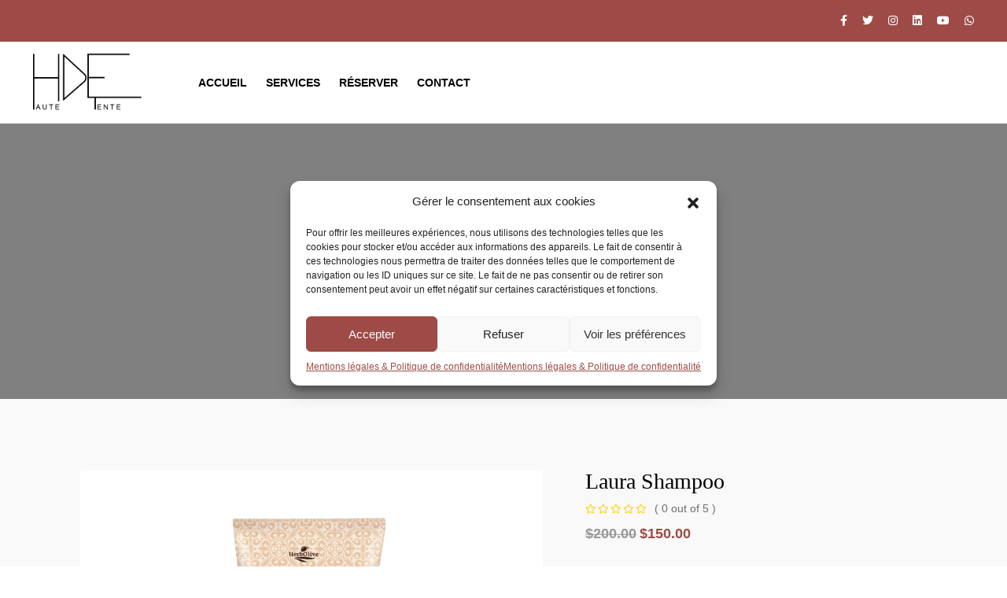

--- FILE ---
content_type: text/html; charset=UTF-8
request_url: https://www.hautedetente.fr/produit/skin-silver-serum-2/
body_size: 23836
content:

<!doctype html>
<html dir="ltr" lang="en-US" prefix="og: https://ogp.me/ns#" >
<head>
	<meta charset="UTF-8">
    	<meta name="viewport" content="width=device-width, initial-scale=1">
	<link rel="profile" href="https://gmpg.org/xfn/11">
					<script>document.documentElement.className = document.documentElement.className + ' yes-js js_active js'</script>
				<title>Laura Shampoo - Haute détente</title>

		<!-- All in One SEO 4.5.5 - aioseo.com -->
		<meta name="description" content="Lorem ipsum dolor sit amet, consectetur adipisicing elit, sed do eiusmod tempor incididunt ut labore et dolore magna aliqua. Ut enim ad minim veniam, quis nostrud exercitation ullamco laboris nisi ut." />
		<meta name="robots" content="max-image-preview:large" />
		<link rel="canonical" href="https://www.hautedetente.fr/produit/skin-silver-serum-2/" />
		<meta name="generator" content="All in One SEO (AIOSEO) 4.5.5" />
		<meta property="og:locale" content="en_US" />
		<meta property="og:site_name" content="Haute détente - Relaxation et Thérapies complémentaires" />
		<meta property="og:type" content="article" />
		<meta property="og:title" content="Laura Shampoo - Haute détente" />
		<meta property="og:description" content="Lorem ipsum dolor sit amet, consectetur adipisicing elit, sed do eiusmod tempor incididunt ut labore et dolore magna aliqua. Ut enim ad minim veniam, quis nostrud exercitation ullamco laboris nisi ut." />
		<meta property="og:url" content="https://www.hautedetente.fr/produit/skin-silver-serum-2/" />
		<meta property="og:image" content="https://www.hautedetente.fr/wp-content/uploads/2024/02/cropped-HERVE-LOGO-FINAL-1.png" />
		<meta property="og:image:secure_url" content="https://www.hautedetente.fr/wp-content/uploads/2024/02/cropped-HERVE-LOGO-FINAL-1.png" />
		<meta property="article:published_time" content="2021-12-29T10:09:54+00:00" />
		<meta property="article:modified_time" content="2021-12-29T10:09:54+00:00" />
		<meta name="twitter:card" content="summary_large_image" />
		<meta name="twitter:title" content="Laura Shampoo - Haute détente" />
		<meta name="twitter:description" content="Lorem ipsum dolor sit amet, consectetur adipisicing elit, sed do eiusmod tempor incididunt ut labore et dolore magna aliqua. Ut enim ad minim veniam, quis nostrud exercitation ullamco laboris nisi ut." />
		<meta name="twitter:image" content="https://www.hautedetente.fr/wp-content/uploads/2024/02/cropped-HERVE-LOGO-FINAL-1.png" />
		<script type="application/ld+json" class="aioseo-schema">
			{"@context":"https:\/\/schema.org","@graph":[{"@type":"BreadcrumbList","@id":"https:\/\/www.hautedetente.fr\/produit\/skin-silver-serum-2\/#breadcrumblist","itemListElement":[{"@type":"ListItem","@id":"https:\/\/www.hautedetente.fr\/#listItem","position":1,"name":"Home","item":"https:\/\/www.hautedetente.fr\/","nextItem":"https:\/\/www.hautedetente.fr\/produit\/skin-silver-serum-2\/#listItem"},{"@type":"ListItem","@id":"https:\/\/www.hautedetente.fr\/produit\/skin-silver-serum-2\/#listItem","position":2,"name":"Laura Shampoo","previousItem":"https:\/\/www.hautedetente.fr\/#listItem"}]},{"@type":"ItemPage","@id":"https:\/\/www.hautedetente.fr\/produit\/skin-silver-serum-2\/#itempage","url":"https:\/\/www.hautedetente.fr\/produit\/skin-silver-serum-2\/","name":"Laura Shampoo - Haute d\u00e9tente","description":"Lorem ipsum dolor sit amet, consectetur adipisicing elit, sed do eiusmod tempor incididunt ut labore et dolore magna aliqua. Ut enim ad minim veniam, quis nostrud exercitation ullamco laboris nisi ut.","inLanguage":"en-US","isPartOf":{"@id":"https:\/\/www.hautedetente.fr\/#website"},"breadcrumb":{"@id":"https:\/\/www.hautedetente.fr\/produit\/skin-silver-serum-2\/#breadcrumblist"},"image":{"@type":"ImageObject","url":"https:\/\/www.hautedetente.fr\/wp-content\/uploads\/2021\/12\/1-min.png","@id":"https:\/\/www.hautedetente.fr\/produit\/skin-silver-serum-2\/#mainImage","width":435,"height":580},"primaryImageOfPage":{"@id":"https:\/\/www.hautedetente.fr\/produit\/skin-silver-serum-2\/#mainImage"},"datePublished":"2021-12-29T10:09:54+01:00","dateModified":"2021-12-29T10:09:54+01:00"},{"@type":"Organization","@id":"https:\/\/www.hautedetente.fr\/#organization","name":"WordPress","url":"https:\/\/www.hautedetente.fr\/","logo":{"@type":"ImageObject","url":"https:\/\/www.hautedetente.fr\/wp-content\/uploads\/2024\/02\/cropped-HERVE-LOGO-FINAL-1.png","@id":"https:\/\/www.hautedetente.fr\/produit\/skin-silver-serum-2\/#organizationLogo","width":343,"height":182},"image":{"@id":"https:\/\/www.hautedetente.fr\/#organizationLogo"}},{"@type":"WebSite","@id":"https:\/\/www.hautedetente.fr\/#website","url":"https:\/\/www.hautedetente.fr\/","name":"WordPress","description":"Relaxation et Th\u00e9rapies compl\u00e9mentaires","inLanguage":"en-US","publisher":{"@id":"https:\/\/www.hautedetente.fr\/#organization"}}]}
		</script>
		<!-- All in One SEO -->

<link rel='dns-prefetch' href='//fonts.googleapis.com' />
<link rel="alternate" type="application/rss+xml" title="Haute détente &raquo; Feed" href="https://www.hautedetente.fr/feed/" />
<link rel="alternate" type="application/rss+xml" title="Haute détente &raquo; Comments Feed" href="https://www.hautedetente.fr/comments/feed/" />
<link rel="alternate" type="application/rss+xml" title="Haute détente &raquo; Laura Shampoo Comments Feed" href="https://www.hautedetente.fr/produit/skin-silver-serum-2/feed/" />
<link rel="alternate" title="oEmbed (JSON)" type="application/json+oembed" href="https://www.hautedetente.fr/wp-json/oembed/1.0/embed?url=https%3A%2F%2Fwww.hautedetente.fr%2Fproduit%2Fskin-silver-serum-2%2F" />
<link rel="alternate" title="oEmbed (XML)" type="text/xml+oembed" href="https://www.hautedetente.fr/wp-json/oembed/1.0/embed?url=https%3A%2F%2Fwww.hautedetente.fr%2Fproduit%2Fskin-silver-serum-2%2F&#038;format=xml" />
<style id='wp-img-auto-sizes-contain-inline-css' type='text/css'>
img:is([sizes=auto i],[sizes^="auto," i]){contain-intrinsic-size:3000px 1500px}
/*# sourceURL=wp-img-auto-sizes-contain-inline-css */
</style>
<style id='wp-emoji-styles-inline-css' type='text/css'>

	img.wp-smiley, img.emoji {
		display: inline !important;
		border: none !important;
		box-shadow: none !important;
		height: 1em !important;
		width: 1em !important;
		margin: 0 0.07em !important;
		vertical-align: -0.1em !important;
		background: none !important;
		padding: 0 !important;
	}
/*# sourceURL=wp-emoji-styles-inline-css */
</style>
<link rel='stylesheet' id='wp-block-library-css' href='https://www.hautedetente.fr/wp-includes/css/dist/block-library/style.min.css?ver=b54e3e4e40496c33d8291673cecbc96f' type='text/css' media='all' />
<link rel='stylesheet' id='wc-blocks-style-css' href='https://www.hautedetente.fr/wp-content/plugins/woocommerce/assets/client/blocks/wc-blocks.css?ver=11.8.0-dev' type='text/css' media='all' />
<style id='global-styles-inline-css' type='text/css'>
:root{--wp--preset--aspect-ratio--square: 1;--wp--preset--aspect-ratio--4-3: 4/3;--wp--preset--aspect-ratio--3-4: 3/4;--wp--preset--aspect-ratio--3-2: 3/2;--wp--preset--aspect-ratio--2-3: 2/3;--wp--preset--aspect-ratio--16-9: 16/9;--wp--preset--aspect-ratio--9-16: 9/16;--wp--preset--color--black: #000000;--wp--preset--color--cyan-bluish-gray: #abb8c3;--wp--preset--color--white: #ffffff;--wp--preset--color--pale-pink: #f78da7;--wp--preset--color--vivid-red: #cf2e2e;--wp--preset--color--luminous-vivid-orange: #ff6900;--wp--preset--color--luminous-vivid-amber: #fcb900;--wp--preset--color--light-green-cyan: #7bdcb5;--wp--preset--color--vivid-green-cyan: #00d084;--wp--preset--color--pale-cyan-blue: #8ed1fc;--wp--preset--color--vivid-cyan-blue: #0693e3;--wp--preset--color--vivid-purple: #9b51e0;--wp--preset--gradient--vivid-cyan-blue-to-vivid-purple: linear-gradient(135deg,rgb(6,147,227) 0%,rgb(155,81,224) 100%);--wp--preset--gradient--light-green-cyan-to-vivid-green-cyan: linear-gradient(135deg,rgb(122,220,180) 0%,rgb(0,208,130) 100%);--wp--preset--gradient--luminous-vivid-amber-to-luminous-vivid-orange: linear-gradient(135deg,rgb(252,185,0) 0%,rgb(255,105,0) 100%);--wp--preset--gradient--luminous-vivid-orange-to-vivid-red: linear-gradient(135deg,rgb(255,105,0) 0%,rgb(207,46,46) 100%);--wp--preset--gradient--very-light-gray-to-cyan-bluish-gray: linear-gradient(135deg,rgb(238,238,238) 0%,rgb(169,184,195) 100%);--wp--preset--gradient--cool-to-warm-spectrum: linear-gradient(135deg,rgb(74,234,220) 0%,rgb(151,120,209) 20%,rgb(207,42,186) 40%,rgb(238,44,130) 60%,rgb(251,105,98) 80%,rgb(254,248,76) 100%);--wp--preset--gradient--blush-light-purple: linear-gradient(135deg,rgb(255,206,236) 0%,rgb(152,150,240) 100%);--wp--preset--gradient--blush-bordeaux: linear-gradient(135deg,rgb(254,205,165) 0%,rgb(254,45,45) 50%,rgb(107,0,62) 100%);--wp--preset--gradient--luminous-dusk: linear-gradient(135deg,rgb(255,203,112) 0%,rgb(199,81,192) 50%,rgb(65,88,208) 100%);--wp--preset--gradient--pale-ocean: linear-gradient(135deg,rgb(255,245,203) 0%,rgb(182,227,212) 50%,rgb(51,167,181) 100%);--wp--preset--gradient--electric-grass: linear-gradient(135deg,rgb(202,248,128) 0%,rgb(113,206,126) 100%);--wp--preset--gradient--midnight: linear-gradient(135deg,rgb(2,3,129) 0%,rgb(40,116,252) 100%);--wp--preset--font-size--small: 13px;--wp--preset--font-size--medium: 20px;--wp--preset--font-size--large: 36px;--wp--preset--font-size--x-large: 42px;--wp--preset--spacing--20: 0.44rem;--wp--preset--spacing--30: 0.67rem;--wp--preset--spacing--40: 1rem;--wp--preset--spacing--50: 1.5rem;--wp--preset--spacing--60: 2.25rem;--wp--preset--spacing--70: 3.38rem;--wp--preset--spacing--80: 5.06rem;--wp--preset--shadow--natural: 6px 6px 9px rgba(0, 0, 0, 0.2);--wp--preset--shadow--deep: 12px 12px 50px rgba(0, 0, 0, 0.4);--wp--preset--shadow--sharp: 6px 6px 0px rgba(0, 0, 0, 0.2);--wp--preset--shadow--outlined: 6px 6px 0px -3px rgb(255, 255, 255), 6px 6px rgb(0, 0, 0);--wp--preset--shadow--crisp: 6px 6px 0px rgb(0, 0, 0);}:where(.is-layout-flex){gap: 0.5em;}:where(.is-layout-grid){gap: 0.5em;}body .is-layout-flex{display: flex;}.is-layout-flex{flex-wrap: wrap;align-items: center;}.is-layout-flex > :is(*, div){margin: 0;}body .is-layout-grid{display: grid;}.is-layout-grid > :is(*, div){margin: 0;}:where(.wp-block-columns.is-layout-flex){gap: 2em;}:where(.wp-block-columns.is-layout-grid){gap: 2em;}:where(.wp-block-post-template.is-layout-flex){gap: 1.25em;}:where(.wp-block-post-template.is-layout-grid){gap: 1.25em;}.has-black-color{color: var(--wp--preset--color--black) !important;}.has-cyan-bluish-gray-color{color: var(--wp--preset--color--cyan-bluish-gray) !important;}.has-white-color{color: var(--wp--preset--color--white) !important;}.has-pale-pink-color{color: var(--wp--preset--color--pale-pink) !important;}.has-vivid-red-color{color: var(--wp--preset--color--vivid-red) !important;}.has-luminous-vivid-orange-color{color: var(--wp--preset--color--luminous-vivid-orange) !important;}.has-luminous-vivid-amber-color{color: var(--wp--preset--color--luminous-vivid-amber) !important;}.has-light-green-cyan-color{color: var(--wp--preset--color--light-green-cyan) !important;}.has-vivid-green-cyan-color{color: var(--wp--preset--color--vivid-green-cyan) !important;}.has-pale-cyan-blue-color{color: var(--wp--preset--color--pale-cyan-blue) !important;}.has-vivid-cyan-blue-color{color: var(--wp--preset--color--vivid-cyan-blue) !important;}.has-vivid-purple-color{color: var(--wp--preset--color--vivid-purple) !important;}.has-black-background-color{background-color: var(--wp--preset--color--black) !important;}.has-cyan-bluish-gray-background-color{background-color: var(--wp--preset--color--cyan-bluish-gray) !important;}.has-white-background-color{background-color: var(--wp--preset--color--white) !important;}.has-pale-pink-background-color{background-color: var(--wp--preset--color--pale-pink) !important;}.has-vivid-red-background-color{background-color: var(--wp--preset--color--vivid-red) !important;}.has-luminous-vivid-orange-background-color{background-color: var(--wp--preset--color--luminous-vivid-orange) !important;}.has-luminous-vivid-amber-background-color{background-color: var(--wp--preset--color--luminous-vivid-amber) !important;}.has-light-green-cyan-background-color{background-color: var(--wp--preset--color--light-green-cyan) !important;}.has-vivid-green-cyan-background-color{background-color: var(--wp--preset--color--vivid-green-cyan) !important;}.has-pale-cyan-blue-background-color{background-color: var(--wp--preset--color--pale-cyan-blue) !important;}.has-vivid-cyan-blue-background-color{background-color: var(--wp--preset--color--vivid-cyan-blue) !important;}.has-vivid-purple-background-color{background-color: var(--wp--preset--color--vivid-purple) !important;}.has-black-border-color{border-color: var(--wp--preset--color--black) !important;}.has-cyan-bluish-gray-border-color{border-color: var(--wp--preset--color--cyan-bluish-gray) !important;}.has-white-border-color{border-color: var(--wp--preset--color--white) !important;}.has-pale-pink-border-color{border-color: var(--wp--preset--color--pale-pink) !important;}.has-vivid-red-border-color{border-color: var(--wp--preset--color--vivid-red) !important;}.has-luminous-vivid-orange-border-color{border-color: var(--wp--preset--color--luminous-vivid-orange) !important;}.has-luminous-vivid-amber-border-color{border-color: var(--wp--preset--color--luminous-vivid-amber) !important;}.has-light-green-cyan-border-color{border-color: var(--wp--preset--color--light-green-cyan) !important;}.has-vivid-green-cyan-border-color{border-color: var(--wp--preset--color--vivid-green-cyan) !important;}.has-pale-cyan-blue-border-color{border-color: var(--wp--preset--color--pale-cyan-blue) !important;}.has-vivid-cyan-blue-border-color{border-color: var(--wp--preset--color--vivid-cyan-blue) !important;}.has-vivid-purple-border-color{border-color: var(--wp--preset--color--vivid-purple) !important;}.has-vivid-cyan-blue-to-vivid-purple-gradient-background{background: var(--wp--preset--gradient--vivid-cyan-blue-to-vivid-purple) !important;}.has-light-green-cyan-to-vivid-green-cyan-gradient-background{background: var(--wp--preset--gradient--light-green-cyan-to-vivid-green-cyan) !important;}.has-luminous-vivid-amber-to-luminous-vivid-orange-gradient-background{background: var(--wp--preset--gradient--luminous-vivid-amber-to-luminous-vivid-orange) !important;}.has-luminous-vivid-orange-to-vivid-red-gradient-background{background: var(--wp--preset--gradient--luminous-vivid-orange-to-vivid-red) !important;}.has-very-light-gray-to-cyan-bluish-gray-gradient-background{background: var(--wp--preset--gradient--very-light-gray-to-cyan-bluish-gray) !important;}.has-cool-to-warm-spectrum-gradient-background{background: var(--wp--preset--gradient--cool-to-warm-spectrum) !important;}.has-blush-light-purple-gradient-background{background: var(--wp--preset--gradient--blush-light-purple) !important;}.has-blush-bordeaux-gradient-background{background: var(--wp--preset--gradient--blush-bordeaux) !important;}.has-luminous-dusk-gradient-background{background: var(--wp--preset--gradient--luminous-dusk) !important;}.has-pale-ocean-gradient-background{background: var(--wp--preset--gradient--pale-ocean) !important;}.has-electric-grass-gradient-background{background: var(--wp--preset--gradient--electric-grass) !important;}.has-midnight-gradient-background{background: var(--wp--preset--gradient--midnight) !important;}.has-small-font-size{font-size: var(--wp--preset--font-size--small) !important;}.has-medium-font-size{font-size: var(--wp--preset--font-size--medium) !important;}.has-large-font-size{font-size: var(--wp--preset--font-size--large) !important;}.has-x-large-font-size{font-size: var(--wp--preset--font-size--x-large) !important;}
/*# sourceURL=global-styles-inline-css */
</style>

<style id='classic-theme-styles-inline-css' type='text/css'>
/*! This file is auto-generated */
.wp-block-button__link{color:#fff;background-color:#32373c;border-radius:9999px;box-shadow:none;text-decoration:none;padding:calc(.667em + 2px) calc(1.333em + 2px);font-size:1.125em}.wp-block-file__button{background:#32373c;color:#fff;text-decoration:none}
/*# sourceURL=/wp-includes/css/classic-themes.min.css */
</style>
<link rel='stylesheet' id='contact-form-7-css' href='https://www.hautedetente.fr/wp-content/plugins/contact-form-7/includes/css/styles.css?ver=5.8.7' type='text/css' media='all' />
<link rel='stylesheet' id='woocommerce-layout-css' href='https://www.hautedetente.fr/wp-content/plugins/woocommerce/assets/css/woocommerce-layout.css?ver=8.5.4' type='text/css' media='all' />
<link rel='stylesheet' id='woocommerce-smallscreen-css' href='https://www.hautedetente.fr/wp-content/plugins/woocommerce/assets/css/woocommerce-smallscreen.css?ver=8.5.4' type='text/css' media='only screen and (max-width: 768px)' />
<link rel='stylesheet' id='woocommerce-general-css' href='https://www.hautedetente.fr/wp-content/plugins/woocommerce/assets/css/woocommerce.css?ver=8.5.4' type='text/css' media='all' />
<style id='woocommerce-inline-inline-css' type='text/css'>
.woocommerce form .form-row .required { visibility: visible; }
/*# sourceURL=woocommerce-inline-inline-css */
</style>
<link rel='stylesheet' id='cmplz-general-css' href='https://www.hautedetente.fr/wp-content/plugins/complianz-gdpr/assets/css/cookieblocker.min.css?ver=6.5.6' type='text/css' media='all' />
<link rel='stylesheet' id='bdevselement-main-css' href='https://www.hautedetente.fr/wp-content/plugins/bdevs-element/assets/css/bdevs-element.css?ver=1.3.0' type='text/css' media='all' />
<link rel='stylesheet' id='jquery-selectBox-css' href='https://www.hautedetente.fr/wp-content/plugins/yith-woocommerce-wishlist/assets/css/jquery.selectBox.css?ver=1.2.0' type='text/css' media='all' />
<link rel='stylesheet' id='yith-wcwl-font-awesome-css' href='https://www.hautedetente.fr/wp-content/plugins/yith-woocommerce-wishlist/assets/css/font-awesome.css?ver=4.7.0' type='text/css' media='all' />
<link rel='stylesheet' id='woocommerce_prettyPhoto_css-css' href='//www.hautedetente.fr/wp-content/plugins/woocommerce/assets/css/prettyPhoto.css?ver=3.1.6' type='text/css' media='all' />
<link rel='stylesheet' id='yith-wcwl-main-css' href='https://www.hautedetente.fr/wp-content/plugins/yith-woocommerce-wishlist/assets/css/style.css?ver=3.29.0' type='text/css' media='all' />
<style id='yith-wcwl-main-inline-css' type='text/css'>
.yith-wcwl-share li a{color: #FFFFFF;}.yith-wcwl-share li a:hover{color: #FFFFFF;}.yith-wcwl-share a.facebook{background: #39599E; background-color: #39599E;}.yith-wcwl-share a.facebook:hover{background: #39599E; background-color: #39599E;}.yith-wcwl-share a.twitter{background: #45AFE2; background-color: #45AFE2;}.yith-wcwl-share a.twitter:hover{background: #39599E; background-color: #39599E;}.yith-wcwl-share a.pinterest{background: #AB2E31; background-color: #AB2E31;}.yith-wcwl-share a.pinterest:hover{background: #39599E; background-color: #39599E;}.yith-wcwl-share a.email{background: #FBB102; background-color: #FBB102;}.yith-wcwl-share a.email:hover{background: #39599E; background-color: #39599E;}.yith-wcwl-share a.whatsapp{background: #00A901; background-color: #00A901;}.yith-wcwl-share a.whatsapp:hover{background: #39599E; background-color: #39599E;}
/*# sourceURL=yith-wcwl-main-inline-css */
</style>
<link data-service="google-fonts" data-category="marketing" rel='stylesheet' id='progery-fonts-css' href="#" data-href='https://fonts.googleapis.com/css2?family=Roboto%3Awght%40300%3B400%3B500%3B700%3B900&#038;display=swap&#038;ver=1.0.0' type='text/css' media='all' />
<link rel='stylesheet' id='bootstrap-css' href='https://www.hautedetente.fr/wp-content/themes/progery/css/bootstrap.min.css?ver=b54e3e4e40496c33d8291673cecbc96f' type='text/css' media='all' />
<link rel='stylesheet' id='animate-css' href='https://www.hautedetente.fr/wp-content/themes/progery/css/animate.css?ver=b54e3e4e40496c33d8291673cecbc96f' type='text/css' media='all' />
<link rel='stylesheet' id='magnific-popup-css' href='https://www.hautedetente.fr/wp-content/themes/progery/css/magnific-popup.css?ver=b54e3e4e40496c33d8291673cecbc96f' type='text/css' media='all' />
<link rel='stylesheet' id='fontawesome-all-css' href='https://www.hautedetente.fr/wp-content/themes/progery/css/fontawesome-all.min.css?ver=b54e3e4e40496c33d8291673cecbc96f' type='text/css' media='all' />
<link rel='stylesheet' id='odometer-theme-default-css' href='https://www.hautedetente.fr/wp-content/themes/progery/css/odometer-theme-default.css?ver=b54e3e4e40496c33d8291673cecbc96f' type='text/css' media='all' />
<link rel='stylesheet' id='meanmenu-css' href='https://www.hautedetente.fr/wp-content/themes/progery/css/meanmenu.css?ver=b54e3e4e40496c33d8291673cecbc96f' type='text/css' media='all' />
<link rel='stylesheet' id='jquery-cross2-css' href='https://www.hautedetente.fr/wp-content/themes/progery/css/jquery.cross2.min.css?ver=b54e3e4e40496c33d8291673cecbc96f' type='text/css' media='all' />
<link rel='stylesheet' id='flaticon-css' href='https://www.hautedetente.fr/wp-content/themes/progery/css/flaticon.css?ver=b54e3e4e40496c33d8291673cecbc96f' type='text/css' media='all' />
<link rel='stylesheet' id='swiper-bundle-css' href='https://www.hautedetente.fr/wp-content/themes/progery/css/swiper-bundle.min.css?ver=b54e3e4e40496c33d8291673cecbc96f' type='text/css' media='all' />
<link rel='stylesheet' id='default-css' href='https://www.hautedetente.fr/wp-content/themes/progery/css/default.css?ver=b54e3e4e40496c33d8291673cecbc96f' type='text/css' media='all' />
<link rel='stylesheet' id='twentytwenty-css' href='https://www.hautedetente.fr/wp-content/themes/progery/css/twentytwenty.css?ver=b54e3e4e40496c33d8291673cecbc96f' type='text/css' media='all' />
<link rel='stylesheet' id='progery-core-css' href='https://www.hautedetente.fr/wp-content/themes/progery/css/progery-core.css?ver=1767672767' type='text/css' media='all' />
<link rel='stylesheet' id='progery-custom-css' href='https://www.hautedetente.fr/wp-content/themes/progery/css/progery-custom.css?ver=1767672767' type='text/css' media='all' />
<style id='progery-custom-inline-css' type='text/css'>
:root{
        --theme-color: #9e4b47;
        --heading-color: #000000;
        --body-color: #777777;
        --white-color: #fff;
        }
/*# sourceURL=progery-custom-inline-css */
</style>
<link rel='stylesheet' id='progery-unit-css' href='https://www.hautedetente.fr/wp-content/themes/progery/css/progery-unit.css?ver=1767672767' type='text/css' media='all' />
<link rel='stylesheet' id='progery-style-css' href='https://www.hautedetente.fr/wp-content/themes/progery/style.css?ver=b54e3e4e40496c33d8291673cecbc96f' type='text/css' media='all' />
<link rel='stylesheet' id='progery-responsive-css' href='https://www.hautedetente.fr/wp-content/themes/progery/css/responsive.css?ver=b54e3e4e40496c33d8291673cecbc96f' type='text/css' media='all' />
<script type="text/javascript" async src="https://www.hautedetente.fr/wp-content/plugins/burst-statistics/helpers/timeme/timeme.min.js?ver=1.5.5.1" id="burst-timeme-js"></script>
<script type="text/javascript" id="burst-js-extra">
/* <![CDATA[ */
var burst = {"url":"https://www.hautedetente.fr/wp-content/plugins/burst-statistics/endpoint.php","page_id":"297","cookie_retention_days":"30","beacon_url":"https://www.hautedetente.fr/wp-content/plugins/burst-statistics/endpoint.php","options":{"beacon_enabled":1,"enable_cookieless_tracking":0,"enable_turbo_mode":0,"do_not_track":0},"goals":[],"goals_script_url":"https://www.hautedetente.fr/wp-content/plugins/burst-statistics//assets/js/build/burst-goals.js?v=1.5.5.1"};
//# sourceURL=burst-js-extra
/* ]]> */
</script>
<script type="text/javascript" async src="https://www.hautedetente.fr/wp-content/plugins/burst-statistics/assets/js/build/burst.min.js?ver=1.5.5.1" id="burst-js"></script>
<script type="text/javascript" src="https://www.hautedetente.fr/wp-includes/js/jquery/jquery.min.js?ver=3.7.1" id="jquery-core-js"></script>
<script type="text/javascript" src="https://www.hautedetente.fr/wp-includes/js/jquery/jquery-migrate.min.js?ver=3.4.1" id="jquery-migrate-js"></script>
<script type="text/javascript" src="https://www.hautedetente.fr/wp-content/plugins/woocommerce/assets/js/jquery-blockui/jquery.blockUI.min.js?ver=2.7.0-wc.8.5.4" id="jquery-blockui-js" defer="defer" data-wp-strategy="defer"></script>
<script type="text/javascript" id="wc-add-to-cart-js-extra">
/* <![CDATA[ */
var wc_add_to_cart_params = {"ajax_url":"/wp-admin/admin-ajax.php","wc_ajax_url":"/?wc-ajax=%%endpoint%%","i18n_view_cart":"View cart","cart_url":"https://www.hautedetente.fr","is_cart":"","cart_redirect_after_add":"no"};
//# sourceURL=wc-add-to-cart-js-extra
/* ]]> */
</script>
<script type="text/javascript" src="https://www.hautedetente.fr/wp-content/plugins/woocommerce/assets/js/frontend/add-to-cart.min.js?ver=8.5.4" id="wc-add-to-cart-js" defer="defer" data-wp-strategy="defer"></script>
<script type="text/javascript" id="wc-single-product-js-extra">
/* <![CDATA[ */
var wc_single_product_params = {"i18n_required_rating_text":"Please select a rating","review_rating_required":"yes","flexslider":{"rtl":false,"animation":"slide","smoothHeight":true,"directionNav":false,"controlNav":"thumbnails","slideshow":false,"animationSpeed":500,"animationLoop":false,"allowOneSlide":false},"zoom_enabled":"","zoom_options":[],"photoswipe_enabled":"","photoswipe_options":{"shareEl":false,"closeOnScroll":false,"history":false,"hideAnimationDuration":0,"showAnimationDuration":0},"flexslider_enabled":""};
//# sourceURL=wc-single-product-js-extra
/* ]]> */
</script>
<script type="text/javascript" src="https://www.hautedetente.fr/wp-content/plugins/woocommerce/assets/js/frontend/single-product.min.js?ver=8.5.4" id="wc-single-product-js" defer="defer" data-wp-strategy="defer"></script>
<script type="text/javascript" src="https://www.hautedetente.fr/wp-content/plugins/woocommerce/assets/js/js-cookie/js.cookie.min.js?ver=2.1.4-wc.8.5.4" id="js-cookie-js" defer="defer" data-wp-strategy="defer"></script>
<script type="text/javascript" id="woocommerce-js-extra">
/* <![CDATA[ */
var woocommerce_params = {"ajax_url":"/wp-admin/admin-ajax.php","wc_ajax_url":"/?wc-ajax=%%endpoint%%"};
//# sourceURL=woocommerce-js-extra
/* ]]> */
</script>
<script type="text/javascript" src="https://www.hautedetente.fr/wp-content/plugins/woocommerce/assets/js/frontend/woocommerce.min.js?ver=8.5.4" id="woocommerce-js" defer="defer" data-wp-strategy="defer"></script>
<link rel="https://api.w.org/" href="https://www.hautedetente.fr/wp-json/" /><link rel="alternate" title="JSON" type="application/json" href="https://www.hautedetente.fr/wp-json/wp/v2/product/297" /><link rel="EditURI" type="application/rsd+xml" title="RSD" href="https://www.hautedetente.fr/xmlrpc.php?rsd" />
<style>.cmplz-hidden{display:none!important;}</style>	<noscript><style>.woocommerce-product-gallery{ opacity: 1 !important; }</style></noscript>
	<meta name="generator" content="Elementor 3.19.1; features: e_optimized_assets_loading, e_optimized_css_loading, e_font_icon_svg, additional_custom_breakpoints, block_editor_assets_optimize, e_image_loading_optimization; settings: css_print_method-external, google_font-enabled, font_display-swap">
<link rel="icon" href="https://www.hautedetente.fr/wp-content/uploads/2024/02/cropped-cropped-HERVE-LOGO-FINAL-1-32x32.png" sizes="32x32" />
<link rel="icon" href="https://www.hautedetente.fr/wp-content/uploads/2024/02/cropped-cropped-HERVE-LOGO-FINAL-1-192x192.png" sizes="192x192" />
<link rel="apple-touch-icon" href="https://www.hautedetente.fr/wp-content/uploads/2024/02/cropped-cropped-HERVE-LOGO-FINAL-1-180x180.png" />
<meta name="msapplication-TileImage" content="https://www.hautedetente.fr/wp-content/uploads/2024/02/cropped-cropped-HERVE-LOGO-FINAL-1-270x270.png" />
		<style type="text/css" id="wp-custom-css">
			
		</style>
		<style id="kirki-inline-styles">.logo img{width:140pxpx;}@media (max-width: 767px){.breadcrumb-area.breadcrumb__height{min-height:300px;}}@media (min-width: 768px) and (max-width: 1024px){.breadcrumb-area.breadcrumb__height{min-height:300px;}}@media (min-width: 1024px){.breadcrumb-area.breadcrumb__height{min-height:350px;}}</style><style id="wpforms-css-vars-root">
				:root {
					--wpforms-field-border-radius: 3px;
--wpforms-field-background-color: #ffffff;
--wpforms-field-border-color: rgba( 0, 0, 0, 0.25 );
--wpforms-field-text-color: rgba( 0, 0, 0, 0.7 );
--wpforms-label-color: rgba( 0, 0, 0, 0.85 );
--wpforms-label-sublabel-color: rgba( 0, 0, 0, 0.55 );
--wpforms-label-error-color: #d63637;
--wpforms-button-border-radius: 3px;
--wpforms-button-background-color: #066aab;
--wpforms-button-text-color: #ffffff;
--wpforms-field-size-input-height: 43px;
--wpforms-field-size-input-spacing: 15px;
--wpforms-field-size-font-size: 16px;
--wpforms-field-size-line-height: 19px;
--wpforms-field-size-padding-h: 14px;
--wpforms-field-size-checkbox-size: 16px;
--wpforms-field-size-sublabel-spacing: 5px;
--wpforms-field-size-icon-size: 1;
--wpforms-label-size-font-size: 16px;
--wpforms-label-size-line-height: 19px;
--wpforms-label-size-sublabel-font-size: 14px;
--wpforms-label-size-sublabel-line-height: 17px;
--wpforms-button-size-font-size: 17px;
--wpforms-button-size-height: 41px;
--wpforms-button-size-padding-h: 15px;
--wpforms-button-size-margin-top: 10px;

				}
			</style></head>

<body data-rsssl=1 data-cmplz=1 class="wp-singular product-template-default single single-product postid-297 wp-custom-logo wp-embed-responsive wp-theme-progery theme-progery woocommerce woocommerce-page woocommerce-no-js no-sidebar elementor-default elementor-kit-8">

    
        <!-- preloader -->
    <div id="preloader">
        <div class="preloader">
            <span></span>
            <span></span>
        </div>
    </div>
    <!-- preloader end  -->
    
    
    <!-- header start -->
        <!-- header style 1 -->
    <!-- header area start -->
    <header>
        <div class="header-area">
                            <div class="header-top header-top-2 d-none d-sm-block">
                    <div class="container-fluid">
                        <div class="row align-items-center">
                            <div class="col-xl col-6 col-lg col-md">
                                <div class="header-left header__left--2">
                                                                        <div class="lang d-none d-lg-inline-block">
                                                                            </div>
                                </div>
                            </div>
                            <div class="col-xl col-6 col-lg d-flex align-items-center justify-content-end">
                                <div class="topbar__meta d-none d-xxl-block">
                                                                            <a href="mailto:hervedelage@yahoo.fr ">hervedelage@yahoo.fr </a>
                                                                                                                <a href="tel:06 18 05 90 59">06 18 05 90 59</a>
                                                                    </div>
                                <div class="header-social header-social__2 text-right">
                                    
            <a href="#"><i class="fab fa-facebook-f"></i></a>
    
            <a href="#"><i class="fab fa-twitter"></i></a>
    
            <a href="#"><i class="fab fa-instagram"></i></a>
    
            <a href="#"><i class="fab fa-linkedin"></i></a>
    
            <a href="#"><i class="fab fa-youtube"></i></a>
    
            <a href="#"><i class="fab fa-whatsapp"></i></a>
    
                                </div>
                            </div>
                        </div>
                    </div>
                </div>
                <!-- /. header top -->
            
            <div id="header-sticky" class="header-bottom header-menu-2">
                <div class="container-fluid">
                    <div class="header-wrapper header-wrapper-2 pe-0 ps-0 mt-0 pt-0 pb-0">
                        <div class="row align-items-center">
                            <div class="col-xl-8 col-lg-9 col-md-6 col-sm-6 col-6">
                                <div class="header-left d-flex align-items-center ">
                                    <div class="logo logo-2 f-left">
                                            
    <a href="https://www.hautedetente.fr/" class="custom-logo-link" rel="home"><img fetchpriority="high" width="343" height="182" src="https://www.hautedetente.fr/wp-content/uploads/2024/02/cropped-HERVE-LOGO-FINAL-1.png" class="custom-logo" alt="Haute détente" decoding="async" srcset="https://www.hautedetente.fr/wp-content/uploads/2024/02/cropped-HERVE-LOGO-FINAL-1.png 343w, https://www.hautedetente.fr/wp-content/uploads/2024/02/cropped-HERVE-LOGO-FINAL-1-300x159.png 300w" sizes="(max-width: 343px) 100vw, 343px" /></a>                                    </div>
                                    <div class="header-menu-wrapper d-flex align-items-center">
                                        <div class="header-nav header-nav__2 f-left pl-50 d-none d-xl-block">
                                            <nav class="pl-60" id="mobile-menu">
                                                    <ul id="menu-main-menu" class="progery-menu"><li itemscope="itemscope" itemtype="https://www.schema.org/SiteNavigationElement" id="menu-item-2472" class="m-new menu-item menu-item-type-post_type menu-item-object-page menu-item-home menu-item-2472 nav-item"><a title="Accueil" href="https://www.hautedetente.fr/" class="nav-link">Accueil</a></li>
<li itemscope="itemscope" itemtype="https://www.schema.org/SiteNavigationElement" id="menu-item-3803" class="menu-item menu-item-type-post_type menu-item-object-page menu-item-has-children dropdown menu-item-3803 nav-item"><a title="Services" href="https://www.hautedetente.fr/services-2/" class="nav-link">Services</a>
<ul class="submenu"  role="menu">
	<li itemscope="itemscope" itemtype="https://www.schema.org/SiteNavigationElement" id="menu-item-3777" class="menu-item menu-item-type-post_type menu-item-object-page menu-item-3777 nav-item"><a title="Massages" href="https://www.hautedetente.fr/massages/" class="dropdown-items">Massages</a></li>
	<li itemscope="itemscope" itemtype="https://www.schema.org/SiteNavigationElement" id="menu-item-3770" class="menu-item menu-item-type-post_type menu-item-object-page menu-item-3770 nav-item"><a title="Ostéopathie crânienne" href="https://www.hautedetente.fr/osteopathie-cranienne/" class="dropdown-items">Ostéopathie crânienne</a></li>
	<li itemscope="itemscope" itemtype="https://www.schema.org/SiteNavigationElement" id="menu-item-3773" class="menu-item menu-item-type-post_type menu-item-object-page menu-item-3773 nav-item"><a title="Réflexologie" href="https://www.hautedetente.fr/reflexologie/" class="dropdown-items">Réflexologie</a></li>
	<li itemscope="itemscope" itemtype="https://www.schema.org/SiteNavigationElement" id="menu-item-3772" class="menu-item menu-item-type-post_type menu-item-object-page menu-item-3772 nav-item"><a title="Sophrologie" href="https://www.hautedetente.fr/sophrologie/" class="dropdown-items">Sophrologie</a></li>
	<li itemscope="itemscope" itemtype="https://www.schema.org/SiteNavigationElement" id="menu-item-3771" class="menu-item menu-item-type-post_type menu-item-object-page menu-item-3771 nav-item"><a title="Soins du visage" href="https://www.hautedetente.fr/soins-visage/" class="dropdown-items">Soins du visage</a></li>
</ul>
</li>
<li itemscope="itemscope" itemtype="https://www.schema.org/SiteNavigationElement" id="menu-item-3775" class="menu-item menu-item-type-custom menu-item-object-custom menu-item-3775 nav-item"><a title="Réserver" href="https://www.kalendes.com/site/hautedetente/reserve" class="nav-link">Réserver</a></li>
<li itemscope="itemscope" itemtype="https://www.schema.org/SiteNavigationElement" id="menu-item-3465" class="menu-item menu-item-type-post_type menu-item-object-page menu-item-3465 nav-item"><a title="Contact" href="https://www.hautedetente.fr/contact/" class="nav-link">Contact</a></li>
</ul>                                            </nav>
                                        </div>
                                    </div>
                                </div>
                            </div>
                                                            <div class="col-xl-4 col-lg-3 col-md-6 col-sm-6 col-6">
                                    <div class="header-right header-right-2">
                                                                                                                                    <div class="has-border f-left d-none d-xl-block">
                                                    <a href="https://www.kalendes.com/site/hautedetente/reserve" class="generic-btn d-none d-xxl-inline-block btn-1 p-hed-btn">rendez-vous</a>
                                                </div>
                                                                                    
                                        <div class="mobile-toggle-bar mobile-toggle-bar-2 mobile-toggle-bar-3 d-inline-block d-lg-none">
                                            <button>
                                                <i class="fal fa-bars"></i>
                                            </button>
                                        </div>
                                        <div class="header-cta d-md-inline-block text-center text-lg-right">
                                            <ul>
                                                
                                                                                                                                            </ul>
                                        </div>
                                    </div>
                                </div>
                                                        <div class="col-1 d-none d-block d-lg-none text-end">
                                <div class="mobile-toggle-bar mobile-toggle-bar-2 mobile-toggle-bar-3 d-inline-block d-lg-none">
                                    <button>
                                        <i class="fal fa-bars"></i>
                                    </button>
                                </div>
                            </div>
                        </div>
                    </div>
                </div>
            </div>
        </div>
    </header>
    <!-- header area end -->
    <!-- header info -->
    
    <!-- info area start -->
    <div class="extra-info">
        <div class="close-icon">
            <button>
                <i class="fal fa-times"></i>
            </button>
        </div>
                <div class="mobile-menu"></div>
        <div class="side-info mb-30">
                            <div class="contact-list mb-30">
                    <h4>Adresse</h4>
                    <p>5 Rue d&#039;Arcole , 13006 Marseille</p>
                </div>
                                        <div class="contact-list mb-30">
                    <h4></h4>
                    <p>06.18.05.90.59</p>
                                    </div>
                                        <div class="contact-list mb-30">
                    <h4>Email </h4>
                    <p> hervedelage@yahoo.fr</p>
                                    </div>
                    </div>

        
        <div class="social-icon-right mt-20">
            
            <a href="#"><i class="fab fa-facebook-f"></i></a>
    
            <a href="#"><i class="fab fa-twitter"></i></a>
    
            <a href="#"><i class="fab fa-instagram"></i></a>
    
            <a href="#"><i class="fab fa-linkedin"></i></a>
    
            <a href="#"><i class="fab fa-youtube"></i></a>
    
            <a href="#"><i class="fab fa-whatsapp"></i></a>
    
        </div>
    </div>
    <div class="offcanvas"></div>
    <!-- info area end -->


        <!-- search popup -->

        <!-- Modal Search -->

    <div class="search-popup">
        <div class="search-close">
            <button>
                <i class="fal fa-times"></i>
            </button>
        </div>
        <div class="search-form">
            <form method="get" action="https://www.hautedetente.fr/">
                <input type="search" name="s" class="main-search-input" value="" placeholder="Search Here">
                <button type="submit"><i class="fal fa-search"></i></button>
            </form>
        </div>
    </div>


    <!-- info area end -->
    <!-- responsive menu start -->
    <div class="mobile-nav">
        <div>
            <button class="mobile-nav-close text-white">
                <i class="fal fa-times"></i>
            </button>
        </div>

        <div class="responsive-logo">
            
    

        </div>
        <div class="mobile-menu"></div>
        <div class="mt-25"></div>
        
    

    </div>
    <!-- responsive menu end -->


    <!-- header end -->
    <!-- wrapper-box start -->
    
        <!-- breadcrumb area start -->
        <div class="breadcrumb-area d-flex align-items-center breadcrumb__height " data-background="" data-overlay="5">
            <div class="container container-3">
                <div class="breadcrumb__text">
                    <div class="row align-items-center">
                        <div class="col-xxl-12 text-center">
                            <div class="breadcrumb__left">
                                <h1 class="breadcrumb__title">
                                    Shop                                </h1>
                            </div>
                                                            <div class="breadcrumb-menu">
                                    <nav aria-label="Breadcrumbs" class="breadcrumb-trail breadcrumbs"><ul class="trail-items" itemscope itemtype="http://schema.org/BreadcrumbList"><li itemprop="itemListElement" itemscope itemtype="http://schema.org/ListItem" class="trail-item trail-begin"><a href="https://www.hautedetente.fr/" rel="home" itemprop="item"><span itemprop="name">Home</span></a><meta itemprop="position" content="1" /></li><li itemprop="itemListElement" itemscope itemtype="http://schema.org/ListItem" class="trail-item"><a href="https://www.hautedetente.fr/shop/" itemprop="item"><span itemprop="name">Products</span></a><meta itemprop="position" content="2" /></li><li itemprop="itemListElement" itemscope itemtype="http://schema.org/ListItem" class="trail-item"><a href="https://www.hautedetente.fr/categorie-produit/masks/" itemprop="item"><span itemprop="name">Masks</span></a><meta itemprop="position" content="3" /></li><li class="trail-item trail-end"><span>Laura Shampoo</span></li></ul></nav>                                </div>
                                                    </div>
                    </div>
                </div>
            </div>
        </div>
        <!-- breadcrumb area end -->
        <!-- Modal Search -->

    <div class="search-popup">
        <div class="search-close">
            <button>
                <i class="fal fa-times"></i>
            </button>
        </div>
        <div class="search-form">
            <form method="get" action="https://www.hautedetente.fr/">
                <input type="search" name="s" class="main-search-input" value="" placeholder="Search Here">
                <button type="submit"><i class="fal fa-search"></i></button>
            </form>
        </div>
    </div>


	<div class="shop-area gray-bg pt-90 pb-105"><div class="container">
		
			<div class="woocommerce-notices-wrapper"></div>
	<div class="row">
        <div class="col-lg-7">
            <div class="pro-details-tab">
                


<div class="tab-content custom-content mb-50 tab-content-width" id="myTabContent3">
	<div class="tab-pane fade show active" id="a1"><img src="https://www.hautedetente.fr/wp-content/uploads/2021/12/1-min.png" alt="image" class="img-fluid"></div></div>


            </div>
        </div>
		<div class="col-lg-5">
			<div class="products_details">
				<h3 class="details-product-title">Laura Shampoo</h3><div class="details-rating mb-10" title="Rating 0 out of 5"><a href="#"><i class="far fa-star"></i></a><a href="#"><i class="far fa-star"></i></a><a href="#"><i class="far fa-star"></i></a><a href="#"><i class="far fa-star"></i></a><a href="#"><i class="far fa-star"></i></a><span>( 0 out of 5 )</span></div><div class="products_price mb-10">
    <del aria-hidden="true"><span class="woocommerce-Price-amount amount"><bdi><span class="woocommerce-Price-currencySymbol">&#36;</span>200.00</bdi></span></del> <ins><span class="woocommerce-Price-amount amount"><bdi><span class="woocommerce-Price-currencySymbol">&#36;</span>150.00</bdi></span></ins></div>
		<div class="product_quantity_area">
		<form class="cart"
		      action="https://www.hautedetente.fr/produit/skin-silver-serum-2/"
		      method="post" enctype='multipart/form-data'>
			
			
			    <div class="product-quantity">
        <label for="quantity_695c8bbfb4c27">Quantity</label>
        <div class="cart-plus-minus">
            <input type="text" id="quantity_695c8bbfb4c27" class="input-text qty text"
                   step="1" min="1"
                   max=""
                   name="quantity" value="1"
                   title="Qty"
                   size="4" pattern="[0-9]*" inputmode="numeric"
                   aria-labelledby="Laura Shampoo quantity"/>
        </div>
    </div>
    
			<button type="submit" name="add-to-cart" value="297"
			        class="single_add_to_cart_button cart-button">Add to cart</button>
		</form>
	</div>

	

<div
	class="yith-wcwl-add-to-wishlist add-to-wishlist-297  wishlist-fragment on-first-load"
	data-fragment-ref="297"
	data-fragment-options="{&quot;base_url&quot;:&quot;&quot;,&quot;in_default_wishlist&quot;:false,&quot;is_single&quot;:true,&quot;show_exists&quot;:false,&quot;product_id&quot;:297,&quot;parent_product_id&quot;:297,&quot;product_type&quot;:&quot;simple&quot;,&quot;show_view&quot;:true,&quot;browse_wishlist_text&quot;:&quot;Voir la liste d\u2019envies&quot;,&quot;already_in_wishslist_text&quot;:&quot;Le produit est d\u00e9j\u00e0 dans votre liste de souhaits\u00a0!&quot;,&quot;product_added_text&quot;:&quot;Produit ajout\u00e9 !&quot;,&quot;heading_icon&quot;:&quot;fa-heart-o&quot;,&quot;available_multi_wishlist&quot;:false,&quot;disable_wishlist&quot;:false,&quot;show_count&quot;:false,&quot;ajax_loading&quot;:false,&quot;loop_position&quot;:&quot;after_add_to_cart&quot;,&quot;item&quot;:&quot;add_to_wishlist&quot;}"
>
			
			<!-- ADD TO WISHLIST -->
			
<div class="yith-wcwl-add-button">
		<a
		href="?add_to_wishlist=297&#038;_wpnonce=0ee71793bf"
		class="add_to_wishlist single_add_to_wishlist"
		data-product-id="297"
		data-product-type="simple"
		data-original-product-id="297"
		data-title="Ajouter à la liste d’envies"
		rel="nofollow"
	>
		<i class="yith-wcwl-icon fa fa-heart-o"></i>		<span>Ajouter à la liste d’envies</span>
	</a>
</div>

			<!-- COUNT TEXT -->
			
			</div>
<div class="product_meta">

    
    
    <span class="posted_in">Categories: <a href="https://www.hautedetente.fr/categorie-produit/masks/" rel="tag">Masks</a> <a href="https://www.hautedetente.fr/categorie-produit/surgery/" rel="tag">Surgery</a></span>
    
    
</div>			</div>
		</div>
	</div>

	<div class="row description-area">
		<div class="col-xl-12">
			<div class="product-review pro-tab-border desc_bg">
				    <div class="row">
        <div class="col-lg-12">
            <nav class="desc-wrapper">
                <ul class="nav nav-tabs mb-40" id="myTab1" role="tablist">
                                                                    <li class="nav-item">
                            <a class="nav-links  active show" data-bs-toggle="tab"
                               href="#tab-description">Description</a>
                        </li>
                                                                        <li class="nav-item">
                            <a class="nav-links " data-bs-toggle="tab"
                               href="#tab-reviews">Reviews (0)</a>
                        </li>
                                        </ul>
            </nav>
        </div>
        <div class="col-lg-12">
            <div class="tab-content desc-tab-content" id="myTabContent2">
                                                        <div class="tab-pane fade active show" id="tab-description"
                         role="tabpanel" aria-labelledby="tab-title-description">
                        <div class="description_content">
                            

  <p>Lorem ipsum dolor sit amet, consectetur adipisicing elit, sed do eiusmod tempor incididunt ut labore et dolore magna aliqua. Ut enim ad minim veniam, quis nostrud exercitation ullamco laboris nisi ut.</p>
                        </div>
                    </div>
                                                            <div class="tab-pane fade " id="tab-reviews"
                         role="tabpanel" aria-labelledby="tab-title-reviews">
                        <div class="description_content">
                            <div class="row mt-20">

    
        <div class="col-xl-12 mb-30">
            <p class="woocommerce-noreviews">There are no reviews yet.</p>
        </div>

    
    <div class="col-xl-12">
                    <div class="product-review-box" id="review_form_wrapper">
                <div class="review-form" id="review_form">
                    	<div id="respond" class="comment-respond">
		<div id="reply-title" class="comment-reply-title"><h4>Add a Review</h4> <small><a rel="nofollow" id="cancel-comment-reply-link" href="/produit/skin-silver-serum-2/#respond" style="display:none;">Cancel reply</a></small></div><form action="https://www.hautedetente.fr/wp-comments-post.php" method="post" id="commentform" class="comment-form"><div class="row"><div class="col-xl-12"><div class="post-input"><textarea id="comment" name="comment" cols="60" rows="6" placeholder="Write your comment here..." aria-required="true"></textarea></div></div></div><div class="progery-rating mb-30"><span>Your rating</span><select name="rating" id="rating" aria-required="true" required>
                                    <option value="">Rate&hellip;</option>
                                    <option value="5">Perfect</option>
                                    <option value="4">Good</option>
                                    <option value="3">Average</option>
                                    <option value="2">Not that bad</option>
                                    <option value="1">Very poor</option>
                                </select></div><div class="mb-30 review-message"><label for="message">Your Review</label><textarea name="comment" cols="30" rows="10" aria-required="true" required></textarea></div><div class="mb-30 review-name"><label for="author">Name&nbsp;<span class="required">*</span></label> <input id="author" name="author" type="text" value="" aria-required="true" required /></div>
<div class="mb-30 review-email"><label for="email">Email&nbsp;<span class="required">*</span></label> <input id="email" name="email" type="email" value="" aria-required="true" required /></div>
<p class="comment-form-cookies-consent"><input id="wp-comment-cookies-consent" name="wp-comment-cookies-consent" type="checkbox" value="yes" /> <label for="wp-comment-cookies-consent">Save my name, email, and website in this browser for the next time I comment.</label></p>
<div class="rev-btn"><button class="btn-theme btn-left-right form-btn" type="submit">Add your Review</button></div> <input type='hidden' name='comment_post_ID' value='297' id='comment_post_ID' />
<input type='hidden' name='comment_parent' id='comment_parent' value='0' />
</div></form>	</div><!-- #respond -->
	                </div>
            </div>
                <div class="clear"></div>
    </div>
</div>                        </div>
                    </div>
                                </div>
        </div>
    </div>

    <div class="related products pt-90 col-xl-12">

        <div class="section-header">
            <div class="row">
                <div class="col-sm-12">
                    <div class="related-title text-center pb-45">
                                                <h2>Related Products</h2>
                        
                                                <span>
                            Street art salvia irony wolf waistcoat actually lomo meh fap jean.                        </span>
                                            </div>
                </div>
            </div>
        </div>
                        <div class="row common-arrows product-active">
                            <div class="col-lg-3 col-sm-6">
                    
<div class="featured__product mb-30">
    <div class="featured__product-img"><a href="https://www.hautedetente.fr/produit/skin-mask/" class="woocommerce-LoopProduct-link woocommerce-loop-product__link">
	<span class="onsale">Sale!</span>
	    <img src="" alt="image" />
                    <img class="secondary" src="" alt="image">
        </a><div class="product-action"><div class="product-action__icon"><div class="yith-wcwl-add-to-wishlist  add-to-wishlist-308"><div class="yith-wcwl-add-button wishlist show"><a href="https://www.hautedetente.fr/shop/?add_to_wishlist=308" rel="nofollow" data-product-id="308" data-product-type="simple" class="add_to_wishlist pro-btn"><i class="far fa-heart"></i></a><img src="https://www.hautedetente.fr/wp-content/plugins/yith-woocommerce-wishlist/assets/images/wpspin_light.gif" class="ajax-loading tanzim_wi_loder" alt="loading"></div><div class="yith-wcwl-wishlistaddedbrowse wishlist hide"><a href="https://www.hautedetente.fr/wishlist/view/" rel="nofollow" class=" pro-btn"><i class="far fa-heart"></i></a><img src="https://www.hautedetente.fr/wp-content/plugins/yith-woocommerce-wishlist/assets/images/wpspin_light.gif" class="ajax-loading tanzim_wi_loder" alt="loading"></div><div class="yith-wcwl-wishlistexistsbrowse wishlist  hide"><a href="https://www.hautedetente.fr/wishlist/view/" rel="nofollow" class=" pro-btn"><i class="far fa-heart"></i></a><img src="https://www.hautedetente.fr/wp-content/plugins/yith-woocommerce-wishlist/assets/images/wpspin_light.gif" class="ajax-loading tanzim_wi_loder" alt="loading"></div><div></div><div class="yith-wcwl-wishlistaddresponse"></div></div><a data-product_id=308 data-product_sku= aria-label=Add+to+cart%3A+%26ldquo%3BSkin+mask%26rdquo%3B rel=nofollow class="product_type_simple add_to_cart_button ajax_add_to_cart" href="?add-to-cart=308"><i class="fal fa-shopping-bag"></i></a></div></div></div><div class="featured__product-text text-center">    <span class="price"><del aria-hidden="true"><span class="woocommerce-Price-amount amount"><bdi><span class="woocommerce-Price-currencySymbol">&#36;</span>16.00</bdi></span></del> <ins><span class="woocommerce-Price-amount amount"><bdi><span class="woocommerce-Price-currencySymbol">&#36;</span>11.00</bdi></span></ins></span>
<h4><a href="https://www.hautedetente.fr/produit/skin-mask/">Skin mask</a></h4></div></div>
                </div>
                            <div class="col-lg-3 col-sm-6">
                    
<div class="featured__product mb-30">
    <div class="featured__product-img"><a href="https://www.hautedetente.fr/produit/wash-gel/" class="woocommerce-LoopProduct-link woocommerce-loop-product__link">    <img src="https://www.hautedetente.fr/wp-content/uploads/2021/04/2-min.png" alt="image" />
            <img src="https://www.hautedetente.fr/wp-content/uploads/2021/04/2-min.png" alt="image" class="secondary" />
</a><div class="product-action"><div class="product-action__icon"><div class="yith-wcwl-add-to-wishlist  add-to-wishlist-311"><div class="yith-wcwl-add-button wishlist show"><a href="https://www.hautedetente.fr/shop/?add_to_wishlist=311" rel="nofollow" data-product-id="311" data-product-type="simple" class="add_to_wishlist pro-btn"><i class="far fa-heart"></i></a><img src="https://www.hautedetente.fr/wp-content/plugins/yith-woocommerce-wishlist/assets/images/wpspin_light.gif" class="ajax-loading tanzim_wi_loder" alt="loading"></div><div class="yith-wcwl-wishlistaddedbrowse wishlist hide"><a href="https://www.hautedetente.fr/wishlist/view/" rel="nofollow" class=" pro-btn"><i class="far fa-heart"></i></a><img src="https://www.hautedetente.fr/wp-content/plugins/yith-woocommerce-wishlist/assets/images/wpspin_light.gif" class="ajax-loading tanzim_wi_loder" alt="loading"></div><div class="yith-wcwl-wishlistexistsbrowse wishlist  hide"><a href="https://www.hautedetente.fr/wishlist/view/" rel="nofollow" class=" pro-btn"><i class="far fa-heart"></i></a><img src="https://www.hautedetente.fr/wp-content/plugins/yith-woocommerce-wishlist/assets/images/wpspin_light.gif" class="ajax-loading tanzim_wi_loder" alt="loading"></div><div></div><div class="yith-wcwl-wishlistaddresponse"></div></div><a data-product_id=311 data-product_sku= aria-label=Add+to+cart%3A+%26ldquo%3BWash+gel%26rdquo%3B rel=nofollow class="product_type_simple add_to_cart_button ajax_add_to_cart" href="?add-to-cart=311"><i class="fal fa-shopping-bag"></i></a></div></div></div><div class="featured__product-text text-center">    <span class="price"><span class="woocommerce-Price-amount amount"><bdi><span class="woocommerce-Price-currencySymbol">&#36;</span>15.00</bdi></span></span>
<h4><a href="https://www.hautedetente.fr/produit/wash-gel/">Wash gel</a></h4></div></div>
                </div>
                            <div class="col-lg-3 col-sm-6">
                    
<div class="featured__product mb-30">
    <div class="featured__product-img"><a href="https://www.hautedetente.fr/produit/repair-serum/" class="woocommerce-LoopProduct-link woocommerce-loop-product__link">    <img src="" alt="image" />
                    <img class="secondary" src="" alt="image">
        </a><div class="product-action"><div class="product-action__icon"><div class="yith-wcwl-add-to-wishlist  add-to-wishlist-306"><div class="yith-wcwl-add-button wishlist show"><a href="https://www.hautedetente.fr/shop/?add_to_wishlist=306" rel="nofollow" data-product-id="306" data-product-type="simple" class="add_to_wishlist pro-btn"><i class="far fa-heart"></i></a><img src="https://www.hautedetente.fr/wp-content/plugins/yith-woocommerce-wishlist/assets/images/wpspin_light.gif" class="ajax-loading tanzim_wi_loder" alt="loading"></div><div class="yith-wcwl-wishlistaddedbrowse wishlist hide"><a href="https://www.hautedetente.fr/wishlist/view/" rel="nofollow" class=" pro-btn"><i class="far fa-heart"></i></a><img src="https://www.hautedetente.fr/wp-content/plugins/yith-woocommerce-wishlist/assets/images/wpspin_light.gif" class="ajax-loading tanzim_wi_loder" alt="loading"></div><div class="yith-wcwl-wishlistexistsbrowse wishlist  hide"><a href="https://www.hautedetente.fr/wishlist/view/" rel="nofollow" class=" pro-btn"><i class="far fa-heart"></i></a><img src="https://www.hautedetente.fr/wp-content/plugins/yith-woocommerce-wishlist/assets/images/wpspin_light.gif" class="ajax-loading tanzim_wi_loder" alt="loading"></div><div></div><div class="yith-wcwl-wishlistaddresponse"></div></div><a data-product_id=306 data-product_sku= aria-label=Add+to+cart%3A+%26ldquo%3BRepair+serum%26rdquo%3B rel=nofollow class="product_type_simple add_to_cart_button ajax_add_to_cart" href="?add-to-cart=306"><i class="fal fa-shopping-bag"></i></a></div></div></div><div class="featured__product-text text-center">    <span class="price"><span class="woocommerce-Price-amount amount"><bdi><span class="woocommerce-Price-currencySymbol">&#36;</span>15.00</bdi></span></span>
<h4><a href="https://www.hautedetente.fr/produit/repair-serum/">Repair serum</a></h4></div></div>
                </div>
                            <div class="col-lg-3 col-sm-6">
                    
<div class="featured__product mb-30">
    <div class="featured__product-img"><a href="https://www.hautedetente.fr/produit/skin-fix/" class="woocommerce-LoopProduct-link woocommerce-loop-product__link">    <img src="" alt="image" />
                    <img class="secondary" src="" alt="image">
        </a><div class="product-action"><div class="product-action__icon"><div class="yith-wcwl-add-to-wishlist  add-to-wishlist-304"><div class="yith-wcwl-add-button wishlist show"><a href="https://www.hautedetente.fr/shop/?add_to_wishlist=304" rel="nofollow" data-product-id="304" data-product-type="simple" class="add_to_wishlist pro-btn"><i class="far fa-heart"></i></a><img src="https://www.hautedetente.fr/wp-content/plugins/yith-woocommerce-wishlist/assets/images/wpspin_light.gif" class="ajax-loading tanzim_wi_loder" alt="loading"></div><div class="yith-wcwl-wishlistaddedbrowse wishlist hide"><a href="https://www.hautedetente.fr/wishlist/view/" rel="nofollow" class=" pro-btn"><i class="far fa-heart"></i></a><img src="https://www.hautedetente.fr/wp-content/plugins/yith-woocommerce-wishlist/assets/images/wpspin_light.gif" class="ajax-loading tanzim_wi_loder" alt="loading"></div><div class="yith-wcwl-wishlistexistsbrowse wishlist  hide"><a href="https://www.hautedetente.fr/wishlist/view/" rel="nofollow" class=" pro-btn"><i class="far fa-heart"></i></a><img src="https://www.hautedetente.fr/wp-content/plugins/yith-woocommerce-wishlist/assets/images/wpspin_light.gif" class="ajax-loading tanzim_wi_loder" alt="loading"></div><div></div><div class="yith-wcwl-wishlistaddresponse"></div></div><a data-product_id=304 data-product_sku= aria-label=Add+to+cart%3A+%26ldquo%3BSkin+fix%26rdquo%3B rel=nofollow class="product_type_simple add_to_cart_button ajax_add_to_cart" href="?add-to-cart=304"><i class="fal fa-shopping-bag"></i></a></div></div></div><div class="featured__product-text text-center">    <span class="price"><span class="woocommerce-Price-amount amount"><bdi><span class="woocommerce-Price-currencySymbol">&#36;</span>20.00</bdi></span></span>
<h4><a href="https://www.hautedetente.fr/produit/skin-fix/">Skin fix</a></h4></div></div>
                </div>
                    </div>
        
    </div>

			</div>
		</div>
	</div>


		
	</div></div>
	

    <!--  footer style 1 -->
    <footer class="footer bg-black" data-bg-color="" data-background="">
        <div class="container">
                            <div class="footer__bottom pt-120 pb-40 proery-footer-syle-1">
                    <div class="row">
                        <div class="col-xl-3 col-lg-6 col-md-6"></div><div class="col-xl-3 col-lg-6 col-md-6"></div><div class="col-xl-3 col-lg-6 col-md-6"></div><div class="col-xl-3 col-lg-6 col-md-6"></div>                    </div>
                </div>
                        <div class="footer__copyright footer__copyright-3 pb-20">
                <p class="border-0">Copyright ©2024 . Hingray Mathilde
</p>
            </div>
        </div>
    </footer>

<script type="speculationrules">
{"prefetch":[{"source":"document","where":{"and":[{"href_matches":"/*"},{"not":{"href_matches":["/wp-*.php","/wp-admin/*","/wp-content/uploads/*","/wp-content/*","/wp-content/plugins/*","/wp-content/themes/progery/*","/*\\?(.+)"]}},{"not":{"selector_matches":"a[rel~=\"nofollow\"]"}},{"not":{"selector_matches":".no-prefetch, .no-prefetch a"}}]},"eagerness":"conservative"}]}
</script>

<!-- Consent Management powered by Complianz | GDPR/CCPA Cookie Consent https://wordpress.org/plugins/complianz-gdpr -->
<div id="cmplz-cookiebanner-container"><div class="cmplz-cookiebanner cmplz-hidden banner-1 optin cmplz-center cmplz-categories-type-view-preferences" aria-modal="true" data-nosnippet="true" role="dialog" aria-live="polite" aria-labelledby="cmplz-header-1-optin" aria-describedby="cmplz-message-1-optin">
	<div class="cmplz-header">
		<div class="cmplz-logo"></div>
		<div class="cmplz-title" id="cmplz-header-1-optin">Gérer le consentement aux cookies</div>
		<div class="cmplz-close" tabindex="0" role="button" aria-label="close-dialog">
			<svg aria-hidden="true" focusable="false" data-prefix="fas" data-icon="times" class="svg-inline--fa fa-times fa-w-11" role="img" xmlns="http://www.w3.org/2000/svg" viewBox="0 0 352 512"><path fill="currentColor" d="M242.72 256l100.07-100.07c12.28-12.28 12.28-32.19 0-44.48l-22.24-22.24c-12.28-12.28-32.19-12.28-44.48 0L176 189.28 75.93 89.21c-12.28-12.28-32.19-12.28-44.48 0L9.21 111.45c-12.28 12.28-12.28 32.19 0 44.48L109.28 256 9.21 356.07c-12.28 12.28-12.28 32.19 0 44.48l22.24 22.24c12.28 12.28 32.2 12.28 44.48 0L176 322.72l100.07 100.07c12.28 12.28 32.2 12.28 44.48 0l22.24-22.24c12.28-12.28 12.28-32.19 0-44.48L242.72 256z"></path></svg>
		</div>
	</div>

	<div class="cmplz-divider cmplz-divider-header"></div>
	<div class="cmplz-body">
		<div class="cmplz-message" id="cmplz-message-1-optin">Pour offrir les meilleures expériences, nous utilisons des technologies telles que les cookies pour stocker et/ou accéder aux informations des appareils. Le fait de consentir à ces technologies nous permettra de traiter des données telles que le comportement de navigation ou les ID uniques sur ce site. Le fait de ne pas consentir ou de retirer son consentement peut avoir un effet négatif sur certaines caractéristiques et fonctions.</div>
		<!-- categories start -->
		<div class="cmplz-categories">
			<details class="cmplz-category cmplz-functional" >
				<summary>
						<span class="cmplz-category-header">
							<span class="cmplz-category-title">Fonctionnel</span>
							<span class='cmplz-always-active'>
								<span class="cmplz-banner-checkbox">
									<input type="checkbox"
										   id="cmplz-functional-optin"
										   data-category="cmplz_functional"
										   class="cmplz-consent-checkbox cmplz-functional"
										   size="40"
										   value="1"/>
									<label class="cmplz-label" for="cmplz-functional-optin" tabindex="0"><span class="screen-reader-text">Fonctionnel</span></label>
								</span>
								Always active							</span>
							<span class="cmplz-icon cmplz-open">
								<svg xmlns="http://www.w3.org/2000/svg" viewBox="0 0 448 512"  height="18" ><path d="M224 416c-8.188 0-16.38-3.125-22.62-9.375l-192-192c-12.5-12.5-12.5-32.75 0-45.25s32.75-12.5 45.25 0L224 338.8l169.4-169.4c12.5-12.5 32.75-12.5 45.25 0s12.5 32.75 0 45.25l-192 192C240.4 412.9 232.2 416 224 416z"/></svg>
							</span>
						</span>
				</summary>
				<div class="cmplz-description">
					<span class="cmplz-description-functional">Le stockage ou l’accès technique est strictement nécessaire dans la finalité d’intérêt légitime de permettre l’utilisation d’un service spécifique explicitement demandé par l’abonné ou l’internaute, ou dans le seul but d’effectuer la transmission d’une communication sur un réseau de communications électroniques.</span>
				</div>
			</details>

			<details class="cmplz-category cmplz-preferences" >
				<summary>
						<span class="cmplz-category-header">
							<span class="cmplz-category-title">Preferences</span>
							<span class="cmplz-banner-checkbox">
								<input type="checkbox"
									   id="cmplz-preferences-optin"
									   data-category="cmplz_preferences"
									   class="cmplz-consent-checkbox cmplz-preferences"
									   size="40"
									   value="1"/>
								<label class="cmplz-label" for="cmplz-preferences-optin" tabindex="0"><span class="screen-reader-text">Preferences</span></label>
							</span>
							<span class="cmplz-icon cmplz-open">
								<svg xmlns="http://www.w3.org/2000/svg" viewBox="0 0 448 512"  height="18" ><path d="M224 416c-8.188 0-16.38-3.125-22.62-9.375l-192-192c-12.5-12.5-12.5-32.75 0-45.25s32.75-12.5 45.25 0L224 338.8l169.4-169.4c12.5-12.5 32.75-12.5 45.25 0s12.5 32.75 0 45.25l-192 192C240.4 412.9 232.2 416 224 416z"/></svg>
							</span>
						</span>
				</summary>
				<div class="cmplz-description">
					<span class="cmplz-description-preferences">The technical storage or access is necessary for the legitimate purpose of storing preferences that are not requested by the subscriber or user.</span>
				</div>
			</details>

			<details class="cmplz-category cmplz-statistics" >
				<summary>
						<span class="cmplz-category-header">
							<span class="cmplz-category-title">Statistiques</span>
							<span class="cmplz-banner-checkbox">
								<input type="checkbox"
									   id="cmplz-statistics-optin"
									   data-category="cmplz_statistics"
									   class="cmplz-consent-checkbox cmplz-statistics"
									   size="40"
									   value="1"/>
								<label class="cmplz-label" for="cmplz-statistics-optin" tabindex="0"><span class="screen-reader-text">Statistiques</span></label>
							</span>
							<span class="cmplz-icon cmplz-open">
								<svg xmlns="http://www.w3.org/2000/svg" viewBox="0 0 448 512"  height="18" ><path d="M224 416c-8.188 0-16.38-3.125-22.62-9.375l-192-192c-12.5-12.5-12.5-32.75 0-45.25s32.75-12.5 45.25 0L224 338.8l169.4-169.4c12.5-12.5 32.75-12.5 45.25 0s12.5 32.75 0 45.25l-192 192C240.4 412.9 232.2 416 224 416z"/></svg>
							</span>
						</span>
				</summary>
				<div class="cmplz-description">
					<span class="cmplz-description-statistics">Le stockage ou l’accès technique qui est utilisé exclusivement à des fins statistiques.</span>
					<span class="cmplz-description-statistics-anonymous">The technical storage or access that is used exclusively for anonymous statistical purposes. Without a subpoena, voluntary compliance on the part of your Internet Service Provider, or additional records from a third party, information stored or retrieved for this purpose alone cannot usually be used to identify you.</span>
				</div>
			</details>
			<details class="cmplz-category cmplz-marketing" >
				<summary>
						<span class="cmplz-category-header">
							<span class="cmplz-category-title">Marketing</span>
							<span class="cmplz-banner-checkbox">
								<input type="checkbox"
									   id="cmplz-marketing-optin"
									   data-category="cmplz_marketing"
									   class="cmplz-consent-checkbox cmplz-marketing"
									   size="40"
									   value="1"/>
								<label class="cmplz-label" for="cmplz-marketing-optin" tabindex="0"><span class="screen-reader-text">Marketing</span></label>
							</span>
							<span class="cmplz-icon cmplz-open">
								<svg xmlns="http://www.w3.org/2000/svg" viewBox="0 0 448 512"  height="18" ><path d="M224 416c-8.188 0-16.38-3.125-22.62-9.375l-192-192c-12.5-12.5-12.5-32.75 0-45.25s32.75-12.5 45.25 0L224 338.8l169.4-169.4c12.5-12.5 32.75-12.5 45.25 0s12.5 32.75 0 45.25l-192 192C240.4 412.9 232.2 416 224 416z"/></svg>
							</span>
						</span>
				</summary>
				<div class="cmplz-description">
					<span class="cmplz-description-marketing">Le stockage ou l’accès technique est nécessaire pour créer des profils d’internautes afin d’envoyer des publicités, ou pour suivre l’internaute sur un site web ou sur plusieurs sites web ayant des finalités marketing similaires.</span>
				</div>
			</details>
		</div><!-- categories end -->
			</div>

	<div class="cmplz-links cmplz-information">
		<a class="cmplz-link cmplz-manage-options cookie-statement" href="#" data-relative_url="#cmplz-manage-consent-container">Manage options</a>
		<a class="cmplz-link cmplz-manage-third-parties cookie-statement" href="#" data-relative_url="#cmplz-cookies-overview">Manage services</a>
		<a class="cmplz-link cmplz-manage-vendors tcf cookie-statement" href="#" data-relative_url="#cmplz-tcf-wrapper">Manage {vendor_count} vendors</a>
		<a class="cmplz-link cmplz-external cmplz-read-more-purposes tcf" target="_blank" rel="noopener noreferrer nofollow" href="https://cookiedatabase.org/tcf/purposes/">Read more about these purposes</a>
			</div>

	<div class="cmplz-divider cmplz-footer"></div>

	<div class="cmplz-buttons">
		<button class="cmplz-btn cmplz-accept">Accepter</button>
		<button class="cmplz-btn cmplz-deny">Refuser</button>
		<button class="cmplz-btn cmplz-view-preferences">Voir les préférences</button>
		<button class="cmplz-btn cmplz-save-preferences">Enregistrer les préférences</button>
		<a class="cmplz-btn cmplz-manage-options tcf cookie-statement" href="#" data-relative_url="#cmplz-manage-consent-container">Voir les préférences</a>
			</div>

	<div class="cmplz-links cmplz-documents">
		<a class="cmplz-link cookie-statement" href="#" data-relative_url="">{title}</a>
		<a class="cmplz-link privacy-statement" href="#" data-relative_url="">{title}</a>
		<a class="cmplz-link impressum" href="#" data-relative_url="">{title}</a>
			</div>

</div>
</div>
					<div id="cmplz-manage-consent" data-nosnippet="true"><button class="cmplz-btn cmplz-hidden cmplz-manage-consent manage-consent-1">Gérer le consentement</button>

</div><script type="application/ld+json">{"@context":"https:\/\/schema.org\/","@type":"Product","@id":"https:\/\/www.hautedetente.fr\/produit\/skin-silver-serum-2\/#product","name":"Laura Shampoo","url":"https:\/\/www.hautedetente.fr\/produit\/skin-silver-serum-2\/","description":"Lorem ipsum dolor sit amet, consectetur adipisicing elit, sed do eiusmod tempor incididunt ut labore et dolore magna aliqua. Ut enim ad minim veniam, quis nostrud exercitation ullamco laboris nisi ut.","image":"https:\/\/www.hautedetente.fr\/wp-content\/uploads\/2021\/12\/1-min.png","sku":297,"offers":[{"@type":"Offer","price":"150.00","priceValidUntil":"2027-12-31","priceSpecification":{"price":"150.00","priceCurrency":"USD","valueAddedTaxIncluded":"false"},"priceCurrency":"USD","availability":"http:\/\/schema.org\/InStock","url":"https:\/\/www.hautedetente.fr\/produit\/skin-silver-serum-2\/","seller":{"@type":"Organization","name":"Haute d\u00e9tente","url":"https:\/\/www.hautedetente.fr"}}]}</script>	<script type='text/javascript'>
		(function () {
			var c = document.body.className;
			c = c.replace(/woocommerce-no-js/, 'woocommerce-js');
			document.body.className = c;
		})();
	</script>
	<script type="text/javascript" src="https://www.hautedetente.fr/wp-content/plugins/contact-form-7/includes/swv/js/index.js?ver=5.8.7" id="swv-js"></script>
<script type="text/javascript" id="contact-form-7-js-extra">
/* <![CDATA[ */
var wpcf7 = {"api":{"root":"https://www.hautedetente.fr/wp-json/","namespace":"contact-form-7/v1"}};
//# sourceURL=contact-form-7-js-extra
/* ]]> */
</script>
<script type="text/javascript" src="https://www.hautedetente.fr/wp-content/plugins/contact-form-7/includes/js/index.js?ver=5.8.7" id="contact-form-7-js"></script>
<script type="text/javascript" src="https://www.hautedetente.fr/wp-content/plugins/woocommerce/assets/js/sourcebuster/sourcebuster.min.js?ver=8.5.4" id="sourcebuster-js-js"></script>
<script type="text/javascript" id="wc-order-attribution-js-extra">
/* <![CDATA[ */
var wc_order_attribution = {"params":{"lifetime":1.0e-5,"session":30,"ajaxurl":"https://www.hautedetente.fr/wp-admin/admin-ajax.php","prefix":"wc_order_attribution_","allowTracking":"yes"}};
//# sourceURL=wc-order-attribution-js-extra
/* ]]> */
</script>
<script type="text/javascript" src="https://www.hautedetente.fr/wp-content/plugins/woocommerce/assets/js/frontend/order-attribution.min.js?ver=8.5.4" id="wc-order-attribution-js"></script>
<script type="text/javascript" src="https://www.hautedetente.fr/wp-includes/js/dist/vendor/react.min.js?ver=18.3.1.1" id="react-js"></script>
<script type="text/javascript" src="https://www.hautedetente.fr/wp-includes/js/dist/vendor/react-jsx-runtime.min.js?ver=18.3.1" id="react-jsx-runtime-js"></script>
<script type="text/javascript" src="https://www.hautedetente.fr/wp-includes/js/dist/hooks.min.js?ver=dd5603f07f9220ed27f1" id="wp-hooks-js"></script>
<script type="text/javascript" src="https://www.hautedetente.fr/wp-includes/js/dist/deprecated.min.js?ver=e1f84915c5e8ae38964c" id="wp-deprecated-js"></script>
<script type="text/javascript" src="https://www.hautedetente.fr/wp-includes/js/dist/dom.min.js?ver=26edef3be6483da3de2e" id="wp-dom-js"></script>
<script type="text/javascript" src="https://www.hautedetente.fr/wp-includes/js/dist/vendor/react-dom.min.js?ver=18.3.1.1" id="react-dom-js"></script>
<script type="text/javascript" src="https://www.hautedetente.fr/wp-includes/js/dist/escape-html.min.js?ver=6561a406d2d232a6fbd2" id="wp-escape-html-js"></script>
<script type="text/javascript" src="https://www.hautedetente.fr/wp-includes/js/dist/element.min.js?ver=6a582b0c827fa25df3dd" id="wp-element-js"></script>
<script type="text/javascript" src="https://www.hautedetente.fr/wp-includes/js/dist/is-shallow-equal.min.js?ver=e0f9f1d78d83f5196979" id="wp-is-shallow-equal-js"></script>
<script type="text/javascript" src="https://www.hautedetente.fr/wp-includes/js/dist/i18n.min.js?ver=c26c3dc7bed366793375" id="wp-i18n-js"></script>
<script type="text/javascript" id="wp-i18n-js-after">
/* <![CDATA[ */
wp.i18n.setLocaleData( { 'text direction\u0004ltr': [ 'ltr' ] } );
//# sourceURL=wp-i18n-js-after
/* ]]> */
</script>
<script type="text/javascript" src="https://www.hautedetente.fr/wp-includes/js/dist/keycodes.min.js?ver=34c8fb5e7a594a1c8037" id="wp-keycodes-js"></script>
<script type="text/javascript" src="https://www.hautedetente.fr/wp-includes/js/dist/priority-queue.min.js?ver=2d59d091223ee9a33838" id="wp-priority-queue-js"></script>
<script type="text/javascript" src="https://www.hautedetente.fr/wp-includes/js/dist/compose.min.js?ver=7a9b375d8c19cf9d3d9b" id="wp-compose-js"></script>
<script type="text/javascript" src="https://www.hautedetente.fr/wp-includes/js/dist/private-apis.min.js?ver=4f465748bda624774139" id="wp-private-apis-js"></script>
<script type="text/javascript" src="https://www.hautedetente.fr/wp-includes/js/dist/redux-routine.min.js?ver=8bb92d45458b29590f53" id="wp-redux-routine-js"></script>
<script type="text/javascript" src="https://www.hautedetente.fr/wp-includes/js/dist/data.min.js?ver=f940198280891b0b6318" id="wp-data-js"></script>
<script type="text/javascript" id="wp-data-js-after">
/* <![CDATA[ */
( function() {
	var userId = 0;
	var storageKey = "WP_DATA_USER_" + userId;
	wp.data
		.use( wp.data.plugins.persistence, { storageKey: storageKey } );
} )();
//# sourceURL=wp-data-js-after
/* ]]> */
</script>
<script type="text/javascript" src="https://www.hautedetente.fr/wp-includes/js/dist/vendor/lodash.min.js?ver=4.17.21" id="lodash-js"></script>
<script type="text/javascript" id="lodash-js-after">
/* <![CDATA[ */
window.lodash = _.noConflict();
//# sourceURL=lodash-js-after
/* ]]> */
</script>
<script type="text/javascript" src="https://www.hautedetente.fr/wp-includes/js/dist/vendor/wp-polyfill.min.js?ver=3.15.0" id="wp-polyfill-js"></script>
<script type="text/javascript" src="https://www.hautedetente.fr/wp-content/plugins/woocommerce/assets/client/blocks/wc-blocks-registry.js?ver=1c879273bd5c193cad0a" id="wc-blocks-registry-js"></script>
<script type="text/javascript" src="https://www.hautedetente.fr/wp-includes/js/dist/url.min.js?ver=9e178c9516d1222dc834" id="wp-url-js"></script>
<script type="text/javascript" src="https://www.hautedetente.fr/wp-includes/js/dist/api-fetch.min.js?ver=3a4d9af2b423048b0dee" id="wp-api-fetch-js"></script>
<script type="text/javascript" id="wp-api-fetch-js-after">
/* <![CDATA[ */
wp.apiFetch.use( wp.apiFetch.createRootURLMiddleware( "https://www.hautedetente.fr/wp-json/" ) );
wp.apiFetch.nonceMiddleware = wp.apiFetch.createNonceMiddleware( "756e560e08" );
wp.apiFetch.use( wp.apiFetch.nonceMiddleware );
wp.apiFetch.use( wp.apiFetch.mediaUploadMiddleware );
wp.apiFetch.nonceEndpoint = "https://www.hautedetente.fr/wp-admin/admin-ajax.php?action=rest-nonce";
//# sourceURL=wp-api-fetch-js-after
/* ]]> */
</script>
<script type="text/javascript" id="wc-settings-js-before">
/* <![CDATA[ */
var wcSettings = wcSettings || JSON.parse( decodeURIComponent( '%7B%22shippingCostRequiresAddress%22%3Afalse%2C%22adminUrl%22%3A%22https%3A%5C%2F%5C%2Fwww.hautedetente.fr%5C%2Fwp-admin%5C%2F%22%2C%22countries%22%3A%7B%22AF%22%3A%22Afghanistan%22%2C%22AX%22%3A%22%5Cu00c5land%20Islands%22%2C%22AL%22%3A%22Albania%22%2C%22DZ%22%3A%22Algeria%22%2C%22AS%22%3A%22American%20Samoa%22%2C%22AD%22%3A%22Andorra%22%2C%22AO%22%3A%22Angola%22%2C%22AI%22%3A%22Anguilla%22%2C%22AQ%22%3A%22Antarctica%22%2C%22AG%22%3A%22Antigua%20and%20Barbuda%22%2C%22AR%22%3A%22Argentina%22%2C%22AM%22%3A%22Armenia%22%2C%22AW%22%3A%22Aruba%22%2C%22AU%22%3A%22Australia%22%2C%22AT%22%3A%22Austria%22%2C%22AZ%22%3A%22Azerbaijan%22%2C%22BS%22%3A%22Bahamas%22%2C%22BH%22%3A%22Bahrain%22%2C%22BD%22%3A%22Bangladesh%22%2C%22BB%22%3A%22Barbados%22%2C%22BY%22%3A%22Belarus%22%2C%22PW%22%3A%22Belau%22%2C%22BE%22%3A%22Belgium%22%2C%22BZ%22%3A%22Belize%22%2C%22BJ%22%3A%22Benin%22%2C%22BM%22%3A%22Bermuda%22%2C%22BT%22%3A%22Bhutan%22%2C%22BO%22%3A%22Bolivia%22%2C%22BQ%22%3A%22Bonaire%2C%20Saint%20Eustatius%20and%20Saba%22%2C%22BA%22%3A%22Bosnia%20and%20Herzegovina%22%2C%22BW%22%3A%22Botswana%22%2C%22BV%22%3A%22Bouvet%20Island%22%2C%22BR%22%3A%22Brazil%22%2C%22IO%22%3A%22British%20Indian%20Ocean%20Territory%22%2C%22BN%22%3A%22Brunei%22%2C%22BG%22%3A%22Bulgaria%22%2C%22BF%22%3A%22Burkina%20Faso%22%2C%22BI%22%3A%22Burundi%22%2C%22KH%22%3A%22Cambodia%22%2C%22CM%22%3A%22Cameroon%22%2C%22CA%22%3A%22Canada%22%2C%22CV%22%3A%22Cape%20Verde%22%2C%22KY%22%3A%22Cayman%20Islands%22%2C%22CF%22%3A%22Central%20African%20Republic%22%2C%22TD%22%3A%22Chad%22%2C%22CL%22%3A%22Chile%22%2C%22CN%22%3A%22China%22%2C%22CX%22%3A%22Christmas%20Island%22%2C%22CC%22%3A%22Cocos%20%28Keeling%29%20Islands%22%2C%22CO%22%3A%22Colombia%22%2C%22KM%22%3A%22Comoros%22%2C%22CG%22%3A%22Congo%20%28Brazzaville%29%22%2C%22CD%22%3A%22Congo%20%28Kinshasa%29%22%2C%22CK%22%3A%22Cook%20Islands%22%2C%22CR%22%3A%22Costa%20Rica%22%2C%22HR%22%3A%22Croatia%22%2C%22CU%22%3A%22Cuba%22%2C%22CW%22%3A%22Cura%26ccedil%3Bao%22%2C%22CY%22%3A%22Cyprus%22%2C%22CZ%22%3A%22Czech%20Republic%22%2C%22DK%22%3A%22Denmark%22%2C%22DJ%22%3A%22Djibouti%22%2C%22DM%22%3A%22Dominica%22%2C%22DO%22%3A%22Dominican%20Republic%22%2C%22EC%22%3A%22Ecuador%22%2C%22EG%22%3A%22Egypt%22%2C%22SV%22%3A%22El%20Salvador%22%2C%22GQ%22%3A%22Equatorial%20Guinea%22%2C%22ER%22%3A%22Eritrea%22%2C%22EE%22%3A%22Estonia%22%2C%22SZ%22%3A%22Eswatini%22%2C%22ET%22%3A%22Ethiopia%22%2C%22FK%22%3A%22Falkland%20Islands%22%2C%22FO%22%3A%22Faroe%20Islands%22%2C%22FJ%22%3A%22Fiji%22%2C%22FI%22%3A%22Finland%22%2C%22FR%22%3A%22France%22%2C%22GF%22%3A%22French%20Guiana%22%2C%22PF%22%3A%22French%20Polynesia%22%2C%22TF%22%3A%22French%20Southern%20Territories%22%2C%22GA%22%3A%22Gabon%22%2C%22GM%22%3A%22Gambia%22%2C%22GE%22%3A%22Georgia%22%2C%22DE%22%3A%22Germany%22%2C%22GH%22%3A%22Ghana%22%2C%22GI%22%3A%22Gibraltar%22%2C%22GR%22%3A%22Greece%22%2C%22GL%22%3A%22Greenland%22%2C%22GD%22%3A%22Grenada%22%2C%22GP%22%3A%22Guadeloupe%22%2C%22GU%22%3A%22Guam%22%2C%22GT%22%3A%22Guatemala%22%2C%22GG%22%3A%22Guernsey%22%2C%22GN%22%3A%22Guinea%22%2C%22GW%22%3A%22Guinea-Bissau%22%2C%22GY%22%3A%22Guyana%22%2C%22HT%22%3A%22Haiti%22%2C%22HM%22%3A%22Heard%20Island%20and%20McDonald%20Islands%22%2C%22HN%22%3A%22Honduras%22%2C%22HK%22%3A%22Hong%20Kong%22%2C%22HU%22%3A%22Hungary%22%2C%22IS%22%3A%22Iceland%22%2C%22IN%22%3A%22India%22%2C%22ID%22%3A%22Indonesia%22%2C%22IR%22%3A%22Iran%22%2C%22IQ%22%3A%22Iraq%22%2C%22IE%22%3A%22Ireland%22%2C%22IM%22%3A%22Isle%20of%20Man%22%2C%22IL%22%3A%22Israel%22%2C%22IT%22%3A%22Italy%22%2C%22CI%22%3A%22Ivory%20Coast%22%2C%22JM%22%3A%22Jamaica%22%2C%22JP%22%3A%22Japan%22%2C%22JE%22%3A%22Jersey%22%2C%22JO%22%3A%22Jordan%22%2C%22KZ%22%3A%22Kazakhstan%22%2C%22KE%22%3A%22Kenya%22%2C%22KI%22%3A%22Kiribati%22%2C%22KW%22%3A%22Kuwait%22%2C%22KG%22%3A%22Kyrgyzstan%22%2C%22LA%22%3A%22Laos%22%2C%22LV%22%3A%22Latvia%22%2C%22LB%22%3A%22Lebanon%22%2C%22LS%22%3A%22Lesotho%22%2C%22LR%22%3A%22Liberia%22%2C%22LY%22%3A%22Libya%22%2C%22LI%22%3A%22Liechtenstein%22%2C%22LT%22%3A%22Lithuania%22%2C%22LU%22%3A%22Luxembourg%22%2C%22MO%22%3A%22Macao%22%2C%22MG%22%3A%22Madagascar%22%2C%22MW%22%3A%22Malawi%22%2C%22MY%22%3A%22Malaysia%22%2C%22MV%22%3A%22Maldives%22%2C%22ML%22%3A%22Mali%22%2C%22MT%22%3A%22Malta%22%2C%22MH%22%3A%22Marshall%20Islands%22%2C%22MQ%22%3A%22Martinique%22%2C%22MR%22%3A%22Mauritania%22%2C%22MU%22%3A%22Mauritius%22%2C%22YT%22%3A%22Mayotte%22%2C%22MX%22%3A%22Mexico%22%2C%22FM%22%3A%22Micronesia%22%2C%22MD%22%3A%22Moldova%22%2C%22MC%22%3A%22Monaco%22%2C%22MN%22%3A%22Mongolia%22%2C%22ME%22%3A%22Montenegro%22%2C%22MS%22%3A%22Montserrat%22%2C%22MA%22%3A%22Morocco%22%2C%22MZ%22%3A%22Mozambique%22%2C%22MM%22%3A%22Myanmar%22%2C%22NA%22%3A%22Namibia%22%2C%22NR%22%3A%22Nauru%22%2C%22NP%22%3A%22Nepal%22%2C%22NL%22%3A%22Netherlands%22%2C%22NC%22%3A%22New%20Caledonia%22%2C%22NZ%22%3A%22New%20Zealand%22%2C%22NI%22%3A%22Nicaragua%22%2C%22NE%22%3A%22Niger%22%2C%22NG%22%3A%22Nigeria%22%2C%22NU%22%3A%22Niue%22%2C%22NF%22%3A%22Norfolk%20Island%22%2C%22KP%22%3A%22North%20Korea%22%2C%22MK%22%3A%22North%20Macedonia%22%2C%22MP%22%3A%22Northern%20Mariana%20Islands%22%2C%22NO%22%3A%22Norway%22%2C%22OM%22%3A%22Oman%22%2C%22PK%22%3A%22Pakistan%22%2C%22PS%22%3A%22Palestinian%20Territory%22%2C%22PA%22%3A%22Panama%22%2C%22PG%22%3A%22Papua%20New%20Guinea%22%2C%22PY%22%3A%22Paraguay%22%2C%22PE%22%3A%22Peru%22%2C%22PH%22%3A%22Philippines%22%2C%22PN%22%3A%22Pitcairn%22%2C%22PL%22%3A%22Poland%22%2C%22PT%22%3A%22Portugal%22%2C%22PR%22%3A%22Puerto%20Rico%22%2C%22QA%22%3A%22Qatar%22%2C%22RE%22%3A%22Reunion%22%2C%22RO%22%3A%22Romania%22%2C%22RU%22%3A%22Russia%22%2C%22RW%22%3A%22Rwanda%22%2C%22ST%22%3A%22S%26atilde%3Bo%20Tom%26eacute%3B%20and%20Pr%26iacute%3Bncipe%22%2C%22BL%22%3A%22Saint%20Barth%26eacute%3Blemy%22%2C%22SH%22%3A%22Saint%20Helena%22%2C%22KN%22%3A%22Saint%20Kitts%20and%20Nevis%22%2C%22LC%22%3A%22Saint%20Lucia%22%2C%22SX%22%3A%22Saint%20Martin%20%28Dutch%20part%29%22%2C%22MF%22%3A%22Saint%20Martin%20%28French%20part%29%22%2C%22PM%22%3A%22Saint%20Pierre%20and%20Miquelon%22%2C%22VC%22%3A%22Saint%20Vincent%20and%20the%20Grenadines%22%2C%22WS%22%3A%22Samoa%22%2C%22SM%22%3A%22San%20Marino%22%2C%22SA%22%3A%22Saudi%20Arabia%22%2C%22SN%22%3A%22Senegal%22%2C%22RS%22%3A%22Serbia%22%2C%22SC%22%3A%22Seychelles%22%2C%22SL%22%3A%22Sierra%20Leone%22%2C%22SG%22%3A%22Singapore%22%2C%22SK%22%3A%22Slovakia%22%2C%22SI%22%3A%22Slovenia%22%2C%22SB%22%3A%22Solomon%20Islands%22%2C%22SO%22%3A%22Somalia%22%2C%22ZA%22%3A%22South%20Africa%22%2C%22GS%22%3A%22South%20Georgia%5C%2FSandwich%20Islands%22%2C%22KR%22%3A%22South%20Korea%22%2C%22SS%22%3A%22South%20Sudan%22%2C%22ES%22%3A%22Spain%22%2C%22LK%22%3A%22Sri%20Lanka%22%2C%22SD%22%3A%22Sudan%22%2C%22SR%22%3A%22Suriname%22%2C%22SJ%22%3A%22Svalbard%20and%20Jan%20Mayen%22%2C%22SE%22%3A%22Sweden%22%2C%22CH%22%3A%22Switzerland%22%2C%22SY%22%3A%22Syria%22%2C%22TW%22%3A%22Taiwan%22%2C%22TJ%22%3A%22Tajikistan%22%2C%22TZ%22%3A%22Tanzania%22%2C%22TH%22%3A%22Thailand%22%2C%22TL%22%3A%22Timor-Leste%22%2C%22TG%22%3A%22Togo%22%2C%22TK%22%3A%22Tokelau%22%2C%22TO%22%3A%22Tonga%22%2C%22TT%22%3A%22Trinidad%20and%20Tobago%22%2C%22TN%22%3A%22Tunisia%22%2C%22TR%22%3A%22Turkey%22%2C%22TM%22%3A%22Turkmenistan%22%2C%22TC%22%3A%22Turks%20and%20Caicos%20Islands%22%2C%22TV%22%3A%22Tuvalu%22%2C%22UG%22%3A%22Uganda%22%2C%22UA%22%3A%22Ukraine%22%2C%22AE%22%3A%22United%20Arab%20Emirates%22%2C%22GB%22%3A%22United%20Kingdom%20%28UK%29%22%2C%22US%22%3A%22United%20States%20%28US%29%22%2C%22UM%22%3A%22United%20States%20%28US%29%20Minor%20Outlying%20Islands%22%2C%22UY%22%3A%22Uruguay%22%2C%22UZ%22%3A%22Uzbekistan%22%2C%22VU%22%3A%22Vanuatu%22%2C%22VA%22%3A%22Vatican%22%2C%22VE%22%3A%22Venezuela%22%2C%22VN%22%3A%22Vietnam%22%2C%22VG%22%3A%22Virgin%20Islands%20%28British%29%22%2C%22VI%22%3A%22Virgin%20Islands%20%28US%29%22%2C%22WF%22%3A%22Wallis%20and%20Futuna%22%2C%22EH%22%3A%22Western%20Sahara%22%2C%22YE%22%3A%22Yemen%22%2C%22ZM%22%3A%22Zambia%22%2C%22ZW%22%3A%22Zimbabwe%22%7D%2C%22currency%22%3A%7B%22code%22%3A%22USD%22%2C%22precision%22%3A2%2C%22symbol%22%3A%22%24%22%2C%22symbolPosition%22%3A%22left%22%2C%22decimalSeparator%22%3A%22.%22%2C%22thousandSeparator%22%3A%22%2C%22%2C%22priceFormat%22%3A%22%251%24s%252%24s%22%7D%2C%22currentUserId%22%3A0%2C%22currentUserIsAdmin%22%3Afalse%2C%22dateFormat%22%3A%22j%20F%20Y%22%2C%22homeUrl%22%3A%22https%3A%5C%2F%5C%2Fwww.hautedetente.fr%5C%2F%22%2C%22locale%22%3A%7B%22siteLocale%22%3A%22en_US%22%2C%22userLocale%22%3A%22en_US%22%2C%22weekdaysShort%22%3A%5B%22Sun%22%2C%22Mon%22%2C%22Tue%22%2C%22Wed%22%2C%22Thu%22%2C%22Fri%22%2C%22Sat%22%5D%7D%2C%22dashboardUrl%22%3A%22https%3A%5C%2F%5C%2Fwww.hautedetente.fr%22%2C%22orderStatuses%22%3A%7B%22pending%22%3A%22Pending%20payment%22%2C%22processing%22%3A%22Processing%22%2C%22on-hold%22%3A%22On%20hold%22%2C%22completed%22%3A%22Completed%22%2C%22cancelled%22%3A%22Cancelled%22%2C%22refunded%22%3A%22Refunded%22%2C%22failed%22%3A%22Failed%22%2C%22checkout-draft%22%3A%22Draft%22%7D%2C%22placeholderImgSrc%22%3A%22https%3A%5C%2F%5C%2Fwww.hautedetente.fr%5C%2Fwp-content%5C%2Fuploads%5C%2Fwoocommerce-placeholder-300x300.png%22%2C%22productsSettings%22%3A%7B%22cartRedirectAfterAdd%22%3Afalse%7D%2C%22siteTitle%22%3A%22Haute%20d%5Cu00e9tente%22%2C%22storePages%22%3A%7B%22myaccount%22%3A%7B%22id%22%3A0%2C%22title%22%3A%22%22%2C%22permalink%22%3Afalse%7D%2C%22shop%22%3A%7B%22id%22%3A0%2C%22title%22%3A%22%22%2C%22permalink%22%3Afalse%7D%2C%22cart%22%3A%7B%22id%22%3A0%2C%22title%22%3A%22%22%2C%22permalink%22%3Afalse%7D%2C%22checkout%22%3A%7B%22id%22%3A0%2C%22title%22%3A%22%22%2C%22permalink%22%3Afalse%7D%2C%22privacy%22%3A%7B%22id%22%3A3885%2C%22title%22%3A%22Mentions%20l%5Cu00e9gales%20%26%20Politique%20de%20confidentialit%5Cu00e9%22%2C%22permalink%22%3A%22https%3A%5C%2F%5C%2Fwww.hautedetente.fr%5C%2Fmentions-legales%5C%2F%22%7D%2C%22terms%22%3A%7B%22id%22%3A0%2C%22title%22%3A%22%22%2C%22permalink%22%3Afalse%7D%7D%2C%22wcAssetUrl%22%3A%22https%3A%5C%2F%5C%2Fwww.hautedetente.fr%5C%2Fwp-content%5C%2Fplugins%5C%2Fwoocommerce%5C%2Fassets%5C%2F%22%2C%22wcVersion%22%3A%228.5.4%22%2C%22wpLoginUrl%22%3A%22https%3A%5C%2F%5C%2Fwww.hautedetente.fr%5C%2Fwp-login.php%22%2C%22wpVersion%22%3A%226.9%22%2C%22collectableMethodIds%22%3A%5B%5D%2C%22admin%22%3A%7B%22wccomHelper%22%3A%7B%22isConnected%22%3Afalse%2C%22connectURL%22%3A%22https%3A%5C%2F%5C%2Fwww.hautedetente.fr%5C%2Fwp-admin%5C%2Fadmin.php%3Fpage%3Dwc-addons%26section%3Dhelper%26wc-helper-connect%3D1%26wc-helper-nonce%3Ddc6f280e03%22%2C%22userEmail%22%3A%22%22%2C%22userAvatar%22%3A%22https%3A%5C%2F%5C%2Fsecure.gravatar.com%5C%2Favatar%5C%2F%3Fs%3D48%26d%3Dmm%26r%3Dg%22%2C%22storeCountry%22%3A%22US%22%2C%22inAppPurchaseURLParams%22%3A%7B%22wccom-site%22%3A%22https%3A%5C%2F%5C%2Fwww.hautedetente.fr%22%2C%22wccom-back%22%3A%22%252Fproduit%252Fskin-silver-serum-2%252F%22%2C%22wccom-woo-version%22%3A%228.5.4%22%2C%22wccom-connect-nonce%22%3A%22dc6f280e03%22%7D%7D%2C%22_feature_nonce%22%3A%22e20581f709%22%2C%22alertCount%22%3A%220%22%2C%22visibleTaskListIds%22%3A%5B%22setup%22%5D%7D%7D' ) );
//# sourceURL=wc-settings-js-before
/* ]]> */
</script>
<script type="text/javascript" src="https://www.hautedetente.fr/wp-content/plugins/woocommerce/assets/client/blocks/wc-settings.js?ver=07c2f0675ddd247d2325" id="wc-settings-js"></script>
<script type="text/javascript" src="https://www.hautedetente.fr/wp-includes/js/dist/data-controls.min.js?ver=49f5587e8b90f9e7cc7e" id="wp-data-controls-js"></script>
<script type="text/javascript" src="https://www.hautedetente.fr/wp-includes/js/dist/html-entities.min.js?ver=e8b78b18a162491d5e5f" id="wp-html-entities-js"></script>
<script type="text/javascript" src="https://www.hautedetente.fr/wp-includes/js/dist/notices.min.js?ver=f62fbf15dcc23301922f" id="wp-notices-js"></script>
<script type="text/javascript" id="wc-blocks-middleware-js-before">
/* <![CDATA[ */
			var wcBlocksMiddlewareConfig = {
				storeApiNonce: '7c09204e61',
				wcStoreApiNonceTimestamp: '1767672767'
			};
			
//# sourceURL=wc-blocks-middleware-js-before
/* ]]> */
</script>
<script type="text/javascript" src="https://www.hautedetente.fr/wp-content/plugins/woocommerce/assets/client/blocks/wc-blocks-middleware.js?ver=ca04183222edaf8a26be" id="wc-blocks-middleware-js"></script>
<script type="text/javascript" src="https://www.hautedetente.fr/wp-content/plugins/woocommerce/assets/client/blocks/wc-blocks-data.js?ver=c96aba0171b12e03b8a6" id="wc-blocks-data-store-js"></script>
<script type="text/javascript" src="https://www.hautedetente.fr/wp-includes/js/dist/dom-ready.min.js?ver=f77871ff7694fffea381" id="wp-dom-ready-js"></script>
<script type="text/javascript" src="https://www.hautedetente.fr/wp-includes/js/dist/a11y.min.js?ver=cb460b4676c94bd228ed" id="wp-a11y-js"></script>
<script type="text/javascript" src="https://www.hautedetente.fr/wp-includes/js/dist/primitives.min.js?ver=0b5dcc337aa7cbf75570" id="wp-primitives-js"></script>
<script type="text/javascript" src="https://www.hautedetente.fr/wp-includes/js/dist/warning.min.js?ver=d69bc18c456d01c11d5a" id="wp-warning-js"></script>
<script type="text/javascript" src="https://www.hautedetente.fr/wp-content/plugins/woocommerce/assets/client/blocks/blocks-components.js?ver=b165bb2bd213326d7f31" id="wc-blocks-components-js"></script>
<script type="text/javascript" src="https://www.hautedetente.fr/wp-content/plugins/woocommerce/assets/client/blocks/blocks-checkout.js?ver=9f469ef17beaf7c51576" id="wc-blocks-checkout-js"></script>
<script type="text/javascript" src="https://www.hautedetente.fr/wp-content/plugins/woocommerce/assets/js/frontend/order-attribution-blocks.min.js?ver=8.5.4" id="wc-order-attribution-blocks-js"></script>
<script type="text/javascript" src="https://www.hautedetente.fr/wp-content/themes/progery/js/popper.min.js?ver=b54e3e4e40496c33d8291673cecbc96f" id="popper-js"></script>
<script type="text/javascript" src="https://www.hautedetente.fr/wp-content/themes/progery/js/bootstrap.min.js?ver=b54e3e4e40496c33d8291673cecbc96f" id="bootstrap-js"></script>
<script type="text/javascript" src="https://www.hautedetente.fr/wp-content/themes/progery/js/jquery.event.drag.js?ver=b54e3e4e40496c33d8291673cecbc96f" id="jquery.event.drag-js"></script>
<script type="text/javascript" src="https://www.hautedetente.fr/wp-content/themes/progery/js/jquery.easing.min.js?ver=b54e3e4e40496c33d8291673cecbc96f" id="jquery-easing-js"></script>
<script type="text/javascript" src="https://www.hautedetente.fr/wp-content/themes/progery/js/jquery.event.move.js?ver=b54e3e4e40496c33d8291673cecbc96f" id="jquery-event-move-js"></script>
<script type="text/javascript" src="https://www.hautedetente.fr/wp-content/themes/progery/js/jquery.cross2.min.js?ver=b54e3e4e40496c33d8291673cecbc96f" id="jquery-cross2-js"></script>
<script type="text/javascript" src="https://www.hautedetente.fr/wp-includes/js/imagesloaded.min.js?ver=5.0.0" id="imagesloaded-js"></script>
<script type="text/javascript" src="https://www.hautedetente.fr/wp-content/themes/progery/js/appair.min.js?ver=b54e3e4e40496c33d8291673cecbc96f" id="appair-js"></script>
<script type="text/javascript" src="https://www.hautedetente.fr/wp-content/themes/progery/js/isotope.pkgd.min.js?ver=b54e3e4e40496c33d8291673cecbc96f" id="isotope-pkgd-js"></script>
<script type="text/javascript" src="https://www.hautedetente.fr/wp-content/themes/progery/js/jquery.meanmenu.min.js?ver=b54e3e4e40496c33d8291673cecbc96f" id="jquery-meanmenu-js"></script>
<script type="text/javascript" src="https://www.hautedetente.fr/wp-content/themes/progery/js/wow.min.js?ver=b54e3e4e40496c33d8291673cecbc96f" id="wow-js"></script>
<script type="text/javascript" src="https://www.hautedetente.fr/wp-content/themes/progery/js/swiper-bundle.min.js?ver=b54e3e4e40496c33d8291673cecbc96f" id="swiper-bundle-js"></script>
<script type="text/javascript" src="https://www.hautedetente.fr/wp-content/themes/progery/js/jquery.scrollUp.min.js?ver=b54e3e4e40496c33d8291673cecbc96f" id="scroll-up-js"></script>
<script type="text/javascript" src="https://www.hautedetente.fr/wp-content/themes/progery/js/odometer.min.js?ver=b54e3e4e40496c33d8291673cecbc96f" id="odometer-js"></script>
<script type="text/javascript" src="https://www.hautedetente.fr/wp-content/themes/progery/js/jquery.magnific-popup.min.js?ver=b54e3e4e40496c33d8291673cecbc96f" id="magnific-popup-js"></script>
<script type="text/javascript" src="https://www.hautedetente.fr/wp-content/themes/progery/js/jquery.nice-select.min.js?ver=b54e3e4e40496c33d8291673cecbc96f" id="jquery-nice-select-js"></script>
<script type="text/javascript" src="https://www.hautedetente.fr/wp-content/themes/progery/js/jquery.twentytwenty.js?ver=b54e3e4e40496c33d8291673cecbc96f" id="twentytwenty-js"></script>
<script type="text/javascript" src="https://www.hautedetente.fr/wp-content/themes/progery/js/jquery.event.move.js?ver=b54e3e4e40496c33d8291673cecbc96f" id="event-move-js"></script>
<script type="text/javascript" src="https://www.hautedetente.fr/wp-content/themes/progery/js/main.js?ver=1767672767" id="progery-main-js"></script>
<script type="text/javascript" src="https://www.hautedetente.fr/wp-includes/js/comment-reply.min.js?ver=b54e3e4e40496c33d8291673cecbc96f" id="comment-reply-js" async="async" data-wp-strategy="async" fetchpriority="low"></script>
<script type="text/javascript" id="cmplz-cookiebanner-js-extra">
/* <![CDATA[ */
var complianz = {"prefix":"cmplz_","user_banner_id":"1","set_cookies":[],"block_ajax_content":"","banner_version":"16","version":"6.5.6","store_consent":"","do_not_track_enabled":"","consenttype":"optin","region":"eu","geoip":"","dismiss_timeout":"","disable_cookiebanner":"","soft_cookiewall":"","dismiss_on_scroll":"","cookie_expiry":"365","url":"https://www.hautedetente.fr/wp-json/complianz/v1/","locale":"lang=en&locale=en_US","set_cookies_on_root":"","cookie_domain":"","current_policy_id":"16","cookie_path":"/","categories":{"statistics":"statistics","marketing":"marketing"},"tcf_active":"","placeholdertext":"Click to accept {category} cookies and enable this content","aria_label":"Click to accept {category} cookies and enable this content","css_file":"https://www.hautedetente.fr/wp-content/uploads/complianz/css/banner-{banner_id}-{type}.css?v=16","page_links":{"eu":{"cookie-statement":{"title":"","url":"https://www.hautedetente.fr/produit/skin-silver-serum-2/"},"privacy-statement":{"title":"Mentions l\u00e9gales &#038; Politique de confidentialit\u00e9","url":"https://www.hautedetente.fr/mentions-legales/"},"impressum":{"title":"Mentions l\u00e9gales &#038; Politique de confidentialit\u00e9","url":"https://www.hautedetente.fr/mentions-legales/"}},"us":{"impressum":{"title":"Mentions l\u00e9gales &#038; Politique de confidentialit\u00e9","url":"https://www.hautedetente.fr/mentions-legales/"}},"uk":{"impressum":{"title":"Mentions l\u00e9gales &#038; Politique de confidentialit\u00e9","url":"https://www.hautedetente.fr/mentions-legales/"}},"ca":{"impressum":{"title":"Mentions l\u00e9gales &#038; Politique de confidentialit\u00e9","url":"https://www.hautedetente.fr/mentions-legales/"}},"au":{"impressum":{"title":"Mentions l\u00e9gales &#038; Politique de confidentialit\u00e9","url":"https://www.hautedetente.fr/mentions-legales/"}},"za":{"impressum":{"title":"Mentions l\u00e9gales &#038; Politique de confidentialit\u00e9","url":"https://www.hautedetente.fr/mentions-legales/"}},"br":{"impressum":{"title":"Mentions l\u00e9gales &#038; Politique de confidentialit\u00e9","url":"https://www.hautedetente.fr/mentions-legales/"}}},"tm_categories":"","forceEnableStats":"","preview":"","clean_cookies":""};
//# sourceURL=cmplz-cookiebanner-js-extra
/* ]]> */
</script>
<script defer type="text/javascript" src="https://www.hautedetente.fr/wp-content/plugins/complianz-gdpr/cookiebanner/js/complianz.min.js?ver=6.5.6" id="cmplz-cookiebanner-js"></script>
<script type="text/javascript" id="cmplz-cookiebanner-js-after">
/* <![CDATA[ */
		
			function ensure_complianz_is_loaded() {
				let timeout = 30000000; // 30 seconds
				let start = Date.now();
				return new Promise(wait_for_complianz);

				function wait_for_complianz(resolve, reject) {
					if (window.cmplz_get_cookie) // if complianz is loaded, resolve the promise
						resolve(window.cmplz_get_cookie);
					else if (timeout && (Date.now() - start) >= timeout)
						reject(new Error("timeout"));
					else
						setTimeout(wait_for_complianz.bind(this, resolve, reject), 30);
				}
			}

			// This runs the promise code
			ensure_complianz_is_loaded().then(function(){

							  		// cookieless tracking is disabled
					document.addEventListener("cmplz_cookie_warning_loaded", function(consentData) {
						let region = consentData.detail;
						if (region !== 'uk') {
							let scriptElements = document.querySelectorAll('script[data-service="burst"]');
							scriptElements.forEach(obj => {
								if (obj.classList.contains('cmplz-activated') || obj.getAttribute('type') === 'text/javascript') {
									return;
								}
								obj.classList.add('cmplz-activated');
								let src = obj.getAttribute('src');
								if (src) {
									obj.setAttribute('type', 'text/javascript');
									cmplz_run_script(src, 'statistics', 'src');
									obj.parentNode.removeChild(obj);
								}
							});
						}
					});
					document.addEventListener("cmplz_run_after_all_scripts", cmplz_burst_fire_domContentLoadedEvent);

					function cmplz_burst_fire_domContentLoadedEvent() {
						let event = new CustomEvent('burst_fire_hit');
						document.dispatchEvent(event);
					}
							});
		
		
		
			document.addEventListener("cmplz_enable_category", function(consentData) {
				var category = consentData.detail.category;
				var services = consentData.detail.services;
				var blockedContentContainers = [];
				let selectorVideo = '.cmplz-elementor-widget-video-playlist[data-category="'+category+'"],.elementor-widget-video[data-category="'+category+'"]';
				let selectorGeneric = '[data-cmplz-elementor-href][data-category="'+category+'"]';
				for (var skey in services) {
					if (services.hasOwnProperty(skey)) {
						let service = skey;
						selectorVideo +=',.cmplz-elementor-widget-video-playlist[data-service="'+service+'"],.elementor-widget-video[data-service="'+service+'"]';
						selectorGeneric +=',[data-cmplz-elementor-href][data-service="'+service+'"]';
					}
				}
				document.querySelectorAll(selectorVideo).forEach(obj => {
					let elementService = obj.getAttribute('data-service');
					if ( cmplz_is_service_denied(elementService) ) {
						return;
					}
					if (obj.classList.contains('cmplz-elementor-activated')) return;
					obj.classList.add('cmplz-elementor-activated');

					if ( obj.hasAttribute('data-cmplz_elementor_widget_type') ){
						let attr = obj.getAttribute('data-cmplz_elementor_widget_type');
						obj.classList.removeAttribute('data-cmplz_elementor_widget_type');
						obj.classList.setAttribute('data-widget_type', attr);
					}
					if (obj.classList.contains('cmplz-elementor-widget-video-playlist')) {
						obj.classList.remove('cmplz-elementor-widget-video-playlist');
						obj.classList.add('elementor-widget-video-playlist');
					}
					obj.setAttribute('data-settings', obj.getAttribute('data-cmplz-elementor-settings'));
					blockedContentContainers.push(obj);
				});

				document.querySelectorAll(selectorGeneric).forEach(obj => {
					let elementService = obj.getAttribute('data-service');
					if ( cmplz_is_service_denied(elementService) ) {
						return;
					}
					if (obj.classList.contains('cmplz-elementor-activated')) return;

					if (obj.classList.contains('cmplz-fb-video')) {
						obj.classList.remove('cmplz-fb-video');
						obj.classList.add('fb-video');
					}

					obj.classList.add('cmplz-elementor-activated');
					obj.setAttribute('data-href', obj.getAttribute('data-cmplz-elementor-href'));
					blockedContentContainers.push(obj.closest('.elementor-widget'));
				});

				/**
				 * Trigger the widgets in Elementor
				 */
				for (var key in blockedContentContainers) {
					if (blockedContentContainers.hasOwnProperty(key) && blockedContentContainers[key] !== undefined) {
						let blockedContentContainer = blockedContentContainers[key];
						if (elementorFrontend.elementsHandler) {
							elementorFrontend.elementsHandler.runReadyTrigger(blockedContentContainer)
						}
						var cssIndex = blockedContentContainer.getAttribute('data-placeholder_class_index');
						blockedContentContainer.classList.remove('cmplz-blocked-content-container');
						blockedContentContainer.classList.remove('cmplz-placeholder-' + cssIndex);
					}
				}

			});
		
		
//# sourceURL=cmplz-cookiebanner-js-after
/* ]]> */
</script>
<script type="text/javascript" src="https://www.hautedetente.fr/wp-content/plugins/yith-woocommerce-wishlist/assets/js/jquery.selectBox.min.js?ver=1.2.0" id="jquery-selectBox-js"></script>
<script type="text/javascript" src="//www.hautedetente.fr/wp-content/plugins/woocommerce/assets/js/prettyPhoto/jquery.prettyPhoto.min.js?ver=3.1.6" id="prettyPhoto-js" data-wp-strategy="defer"></script>
<script type="text/javascript" id="jquery-yith-wcwl-js-extra">
/* <![CDATA[ */
var yith_wcwl_l10n = {"ajax_url":"/wp-admin/admin-ajax.php","redirect_to_cart":"no","yith_wcwl_button_position":"after_add_to_cart","multi_wishlist":"","hide_add_button":"1","enable_ajax_loading":"","ajax_loader_url":"https://www.hautedetente.fr/wp-content/plugins/yith-woocommerce-wishlist/assets/images/ajax-loader-alt.svg","remove_from_wishlist_after_add_to_cart":"1","is_wishlist_responsive":"1","time_to_close_prettyphoto":"3000","fragments_index_glue":".","reload_on_found_variation":"1","mobile_media_query":"768","labels":{"cookie_disabled":"We are sorry, but this feature is available only if cookies on your browser are enabled.","added_to_cart_message":"\u003Cdiv class=\"woocommerce-notices-wrapper\"\u003E\u003Cdiv class=\"woocommerce-message\" role=\"alert\"\u003EProduct added to cart successfully\u003C/div\u003E\u003C/div\u003E"},"actions":{"add_to_wishlist_action":"add_to_wishlist","remove_from_wishlist_action":"remove_from_wishlist","reload_wishlist_and_adding_elem_action":"reload_wishlist_and_adding_elem","load_mobile_action":"load_mobile","delete_item_action":"delete_item","save_title_action":"save_title","save_privacy_action":"save_privacy","load_fragments":"load_fragments"},"nonce":{"add_to_wishlist_nonce":"0ee71793bf","remove_from_wishlist_nonce":"57daff3687","reload_wishlist_and_adding_elem_nonce":"c6696ed33e","load_mobile_nonce":"a36ee2c21b","delete_item_nonce":"6e48f3ffd1","save_title_nonce":"d4bde71f49","save_privacy_nonce":"c9c5c116eb","load_fragments_nonce":"4c2929252d"},"redirect_after_ask_estimate":"","ask_estimate_redirect_url":"https://www.hautedetente.fr"};
//# sourceURL=jquery-yith-wcwl-js-extra
/* ]]> */
</script>
<script type="text/javascript" src="https://www.hautedetente.fr/wp-content/plugins/yith-woocommerce-wishlist/assets/js/jquery.yith-wcwl.min.js?ver=3.29.0" id="jquery-yith-wcwl-js"></script>
<script type="text/javascript" id="jquery-yith-wcwl-js-after">
/* <![CDATA[ */
                jQuery( function( $ ) {
                  $( document ).on( 'added_to_wishlist removed_from_wishlist', function() {
                    $.get( yith_wcwl_l10n.ajax_url, {
                      action: 'yith_wcwl_update_wishlist_count'
                    }, function( data ) {
                      $('.yith-wcwl-items-count').html( data.count );
                    } );
                  } );
                } );
            
//# sourceURL=jquery-yith-wcwl-js-after
/* ]]> */
</script>
<script id="wp-emoji-settings" type="application/json">
{"baseUrl":"https://s.w.org/images/core/emoji/17.0.2/72x72/","ext":".png","svgUrl":"https://s.w.org/images/core/emoji/17.0.2/svg/","svgExt":".svg","source":{"concatemoji":"https://www.hautedetente.fr/wp-includes/js/wp-emoji-release.min.js?ver=b54e3e4e40496c33d8291673cecbc96f"}}
</script>
<script type="module">
/* <![CDATA[ */
/*! This file is auto-generated */
const a=JSON.parse(document.getElementById("wp-emoji-settings").textContent),o=(window._wpemojiSettings=a,"wpEmojiSettingsSupports"),s=["flag","emoji"];function i(e){try{var t={supportTests:e,timestamp:(new Date).valueOf()};sessionStorage.setItem(o,JSON.stringify(t))}catch(e){}}function c(e,t,n){e.clearRect(0,0,e.canvas.width,e.canvas.height),e.fillText(t,0,0);t=new Uint32Array(e.getImageData(0,0,e.canvas.width,e.canvas.height).data);e.clearRect(0,0,e.canvas.width,e.canvas.height),e.fillText(n,0,0);const a=new Uint32Array(e.getImageData(0,0,e.canvas.width,e.canvas.height).data);return t.every((e,t)=>e===a[t])}function p(e,t){e.clearRect(0,0,e.canvas.width,e.canvas.height),e.fillText(t,0,0);var n=e.getImageData(16,16,1,1);for(let e=0;e<n.data.length;e++)if(0!==n.data[e])return!1;return!0}function u(e,t,n,a){switch(t){case"flag":return n(e,"\ud83c\udff3\ufe0f\u200d\u26a7\ufe0f","\ud83c\udff3\ufe0f\u200b\u26a7\ufe0f")?!1:!n(e,"\ud83c\udde8\ud83c\uddf6","\ud83c\udde8\u200b\ud83c\uddf6")&&!n(e,"\ud83c\udff4\udb40\udc67\udb40\udc62\udb40\udc65\udb40\udc6e\udb40\udc67\udb40\udc7f","\ud83c\udff4\u200b\udb40\udc67\u200b\udb40\udc62\u200b\udb40\udc65\u200b\udb40\udc6e\u200b\udb40\udc67\u200b\udb40\udc7f");case"emoji":return!a(e,"\ud83e\u1fac8")}return!1}function f(e,t,n,a){let r;const o=(r="undefined"!=typeof WorkerGlobalScope&&self instanceof WorkerGlobalScope?new OffscreenCanvas(300,150):document.createElement("canvas")).getContext("2d",{willReadFrequently:!0}),s=(o.textBaseline="top",o.font="600 32px Arial",{});return e.forEach(e=>{s[e]=t(o,e,n,a)}),s}function r(e){var t=document.createElement("script");t.src=e,t.defer=!0,document.head.appendChild(t)}a.supports={everything:!0,everythingExceptFlag:!0},new Promise(t=>{let n=function(){try{var e=JSON.parse(sessionStorage.getItem(o));if("object"==typeof e&&"number"==typeof e.timestamp&&(new Date).valueOf()<e.timestamp+604800&&"object"==typeof e.supportTests)return e.supportTests}catch(e){}return null}();if(!n){if("undefined"!=typeof Worker&&"undefined"!=typeof OffscreenCanvas&&"undefined"!=typeof URL&&URL.createObjectURL&&"undefined"!=typeof Blob)try{var e="postMessage("+f.toString()+"("+[JSON.stringify(s),u.toString(),c.toString(),p.toString()].join(",")+"));",a=new Blob([e],{type:"text/javascript"});const r=new Worker(URL.createObjectURL(a),{name:"wpTestEmojiSupports"});return void(r.onmessage=e=>{i(n=e.data),r.terminate(),t(n)})}catch(e){}i(n=f(s,u,c,p))}t(n)}).then(e=>{for(const n in e)a.supports[n]=e[n],a.supports.everything=a.supports.everything&&a.supports[n],"flag"!==n&&(a.supports.everythingExceptFlag=a.supports.everythingExceptFlag&&a.supports[n]);var t;a.supports.everythingExceptFlag=a.supports.everythingExceptFlag&&!a.supports.flag,a.supports.everything||((t=a.source||{}).concatemoji?r(t.concatemoji):t.wpemoji&&t.twemoji&&(r(t.twemoji),r(t.wpemoji)))});
//# sourceURL=https://www.hautedetente.fr/wp-includes/js/wp-emoji-loader.min.js
/* ]]> */
</script>
		<!-- This site uses the Google Analytics by MonsterInsights plugin v9.11.0 - Using Analytics tracking - https://www.monsterinsights.com/ -->
		<!-- Note: MonsterInsights is not currently configured on this site. The site owner needs to authenticate with Google Analytics in the MonsterInsights settings panel. -->
					<!-- No tracking code set -->
				<!-- / Google Analytics by MonsterInsights -->
		    </body>
</html>

--- FILE ---
content_type: text/html; charset=UTF-8
request_url: https://www.hautedetente.fr/produit/skin-silver-serum-2/
body_size: 23870
content:

<!doctype html>
<html dir="ltr" lang="en-US" prefix="og: https://ogp.me/ns#" >
<head>
	<meta charset="UTF-8">
    	<meta name="viewport" content="width=device-width, initial-scale=1">
	<link rel="profile" href="https://gmpg.org/xfn/11">
					<script>document.documentElement.className = document.documentElement.className + ' yes-js js_active js'</script>
				<title>Laura Shampoo - Haute détente</title>

		<!-- All in One SEO 4.5.5 - aioseo.com -->
		<meta name="description" content="Lorem ipsum dolor sit amet, consectetur adipisicing elit, sed do eiusmod tempor incididunt ut labore et dolore magna aliqua. Ut enim ad minim veniam, quis nostrud exercitation ullamco laboris nisi ut." />
		<meta name="robots" content="max-image-preview:large" />
		<link rel="canonical" href="https://www.hautedetente.fr/produit/skin-silver-serum-2/" />
		<meta name="generator" content="All in One SEO (AIOSEO) 4.5.5" />
		<meta property="og:locale" content="en_US" />
		<meta property="og:site_name" content="Haute détente - Relaxation et Thérapies complémentaires" />
		<meta property="og:type" content="article" />
		<meta property="og:title" content="Laura Shampoo - Haute détente" />
		<meta property="og:description" content="Lorem ipsum dolor sit amet, consectetur adipisicing elit, sed do eiusmod tempor incididunt ut labore et dolore magna aliqua. Ut enim ad minim veniam, quis nostrud exercitation ullamco laboris nisi ut." />
		<meta property="og:url" content="https://www.hautedetente.fr/produit/skin-silver-serum-2/" />
		<meta property="og:image" content="https://www.hautedetente.fr/wp-content/uploads/2024/02/cropped-HERVE-LOGO-FINAL-1.png" />
		<meta property="og:image:secure_url" content="https://www.hautedetente.fr/wp-content/uploads/2024/02/cropped-HERVE-LOGO-FINAL-1.png" />
		<meta property="article:published_time" content="2021-12-29T10:09:54+00:00" />
		<meta property="article:modified_time" content="2021-12-29T10:09:54+00:00" />
		<meta name="twitter:card" content="summary_large_image" />
		<meta name="twitter:title" content="Laura Shampoo - Haute détente" />
		<meta name="twitter:description" content="Lorem ipsum dolor sit amet, consectetur adipisicing elit, sed do eiusmod tempor incididunt ut labore et dolore magna aliqua. Ut enim ad minim veniam, quis nostrud exercitation ullamco laboris nisi ut." />
		<meta name="twitter:image" content="https://www.hautedetente.fr/wp-content/uploads/2024/02/cropped-HERVE-LOGO-FINAL-1.png" />
		<script type="application/ld+json" class="aioseo-schema">
			{"@context":"https:\/\/schema.org","@graph":[{"@type":"BreadcrumbList","@id":"https:\/\/www.hautedetente.fr\/produit\/skin-silver-serum-2\/#breadcrumblist","itemListElement":[{"@type":"ListItem","@id":"https:\/\/www.hautedetente.fr\/#listItem","position":1,"name":"Home","item":"https:\/\/www.hautedetente.fr\/","nextItem":"https:\/\/www.hautedetente.fr\/produit\/skin-silver-serum-2\/#listItem"},{"@type":"ListItem","@id":"https:\/\/www.hautedetente.fr\/produit\/skin-silver-serum-2\/#listItem","position":2,"name":"Laura Shampoo","previousItem":"https:\/\/www.hautedetente.fr\/#listItem"}]},{"@type":"ItemPage","@id":"https:\/\/www.hautedetente.fr\/produit\/skin-silver-serum-2\/#itempage","url":"https:\/\/www.hautedetente.fr\/produit\/skin-silver-serum-2\/","name":"Laura Shampoo - Haute d\u00e9tente","description":"Lorem ipsum dolor sit amet, consectetur adipisicing elit, sed do eiusmod tempor incididunt ut labore et dolore magna aliqua. Ut enim ad minim veniam, quis nostrud exercitation ullamco laboris nisi ut.","inLanguage":"en-US","isPartOf":{"@id":"https:\/\/www.hautedetente.fr\/#website"},"breadcrumb":{"@id":"https:\/\/www.hautedetente.fr\/produit\/skin-silver-serum-2\/#breadcrumblist"},"image":{"@type":"ImageObject","url":"https:\/\/www.hautedetente.fr\/wp-content\/uploads\/2021\/12\/1-min.png","@id":"https:\/\/www.hautedetente.fr\/produit\/skin-silver-serum-2\/#mainImage","width":435,"height":580},"primaryImageOfPage":{"@id":"https:\/\/www.hautedetente.fr\/produit\/skin-silver-serum-2\/#mainImage"},"datePublished":"2021-12-29T10:09:54+01:00","dateModified":"2021-12-29T10:09:54+01:00"},{"@type":"Organization","@id":"https:\/\/www.hautedetente.fr\/#organization","name":"WordPress","url":"https:\/\/www.hautedetente.fr\/","logo":{"@type":"ImageObject","url":"https:\/\/www.hautedetente.fr\/wp-content\/uploads\/2024\/02\/cropped-HERVE-LOGO-FINAL-1.png","@id":"https:\/\/www.hautedetente.fr\/produit\/skin-silver-serum-2\/#organizationLogo","width":343,"height":182},"image":{"@id":"https:\/\/www.hautedetente.fr\/#organizationLogo"}},{"@type":"WebSite","@id":"https:\/\/www.hautedetente.fr\/#website","url":"https:\/\/www.hautedetente.fr\/","name":"WordPress","description":"Relaxation et Th\u00e9rapies compl\u00e9mentaires","inLanguage":"en-US","publisher":{"@id":"https:\/\/www.hautedetente.fr\/#organization"}}]}
		</script>
		<!-- All in One SEO -->

<link rel='dns-prefetch' href='//fonts.googleapis.com' />
<link rel="alternate" type="application/rss+xml" title="Haute détente &raquo; Feed" href="https://www.hautedetente.fr/feed/" />
<link rel="alternate" type="application/rss+xml" title="Haute détente &raquo; Comments Feed" href="https://www.hautedetente.fr/comments/feed/" />
<link rel="alternate" type="application/rss+xml" title="Haute détente &raquo; Laura Shampoo Comments Feed" href="https://www.hautedetente.fr/produit/skin-silver-serum-2/feed/" />
<link rel="alternate" title="oEmbed (JSON)" type="application/json+oembed" href="https://www.hautedetente.fr/wp-json/oembed/1.0/embed?url=https%3A%2F%2Fwww.hautedetente.fr%2Fproduit%2Fskin-silver-serum-2%2F" />
<link rel="alternate" title="oEmbed (XML)" type="text/xml+oembed" href="https://www.hautedetente.fr/wp-json/oembed/1.0/embed?url=https%3A%2F%2Fwww.hautedetente.fr%2Fproduit%2Fskin-silver-serum-2%2F&#038;format=xml" />
<style id='wp-img-auto-sizes-contain-inline-css' type='text/css'>
img:is([sizes=auto i],[sizes^="auto," i]){contain-intrinsic-size:3000px 1500px}
/*# sourceURL=wp-img-auto-sizes-contain-inline-css */
</style>
<style id='wp-emoji-styles-inline-css' type='text/css'>

	img.wp-smiley, img.emoji {
		display: inline !important;
		border: none !important;
		box-shadow: none !important;
		height: 1em !important;
		width: 1em !important;
		margin: 0 0.07em !important;
		vertical-align: -0.1em !important;
		background: none !important;
		padding: 0 !important;
	}
/*# sourceURL=wp-emoji-styles-inline-css */
</style>
<link rel='stylesheet' id='wp-block-library-css' href='https://www.hautedetente.fr/wp-includes/css/dist/block-library/style.min.css?ver=b54e3e4e40496c33d8291673cecbc96f' type='text/css' media='all' />
<link rel='stylesheet' id='wc-blocks-style-css' href='https://www.hautedetente.fr/wp-content/plugins/woocommerce/assets/client/blocks/wc-blocks.css?ver=11.8.0-dev' type='text/css' media='all' />
<style id='global-styles-inline-css' type='text/css'>
:root{--wp--preset--aspect-ratio--square: 1;--wp--preset--aspect-ratio--4-3: 4/3;--wp--preset--aspect-ratio--3-4: 3/4;--wp--preset--aspect-ratio--3-2: 3/2;--wp--preset--aspect-ratio--2-3: 2/3;--wp--preset--aspect-ratio--16-9: 16/9;--wp--preset--aspect-ratio--9-16: 9/16;--wp--preset--color--black: #000000;--wp--preset--color--cyan-bluish-gray: #abb8c3;--wp--preset--color--white: #ffffff;--wp--preset--color--pale-pink: #f78da7;--wp--preset--color--vivid-red: #cf2e2e;--wp--preset--color--luminous-vivid-orange: #ff6900;--wp--preset--color--luminous-vivid-amber: #fcb900;--wp--preset--color--light-green-cyan: #7bdcb5;--wp--preset--color--vivid-green-cyan: #00d084;--wp--preset--color--pale-cyan-blue: #8ed1fc;--wp--preset--color--vivid-cyan-blue: #0693e3;--wp--preset--color--vivid-purple: #9b51e0;--wp--preset--gradient--vivid-cyan-blue-to-vivid-purple: linear-gradient(135deg,rgb(6,147,227) 0%,rgb(155,81,224) 100%);--wp--preset--gradient--light-green-cyan-to-vivid-green-cyan: linear-gradient(135deg,rgb(122,220,180) 0%,rgb(0,208,130) 100%);--wp--preset--gradient--luminous-vivid-amber-to-luminous-vivid-orange: linear-gradient(135deg,rgb(252,185,0) 0%,rgb(255,105,0) 100%);--wp--preset--gradient--luminous-vivid-orange-to-vivid-red: linear-gradient(135deg,rgb(255,105,0) 0%,rgb(207,46,46) 100%);--wp--preset--gradient--very-light-gray-to-cyan-bluish-gray: linear-gradient(135deg,rgb(238,238,238) 0%,rgb(169,184,195) 100%);--wp--preset--gradient--cool-to-warm-spectrum: linear-gradient(135deg,rgb(74,234,220) 0%,rgb(151,120,209) 20%,rgb(207,42,186) 40%,rgb(238,44,130) 60%,rgb(251,105,98) 80%,rgb(254,248,76) 100%);--wp--preset--gradient--blush-light-purple: linear-gradient(135deg,rgb(255,206,236) 0%,rgb(152,150,240) 100%);--wp--preset--gradient--blush-bordeaux: linear-gradient(135deg,rgb(254,205,165) 0%,rgb(254,45,45) 50%,rgb(107,0,62) 100%);--wp--preset--gradient--luminous-dusk: linear-gradient(135deg,rgb(255,203,112) 0%,rgb(199,81,192) 50%,rgb(65,88,208) 100%);--wp--preset--gradient--pale-ocean: linear-gradient(135deg,rgb(255,245,203) 0%,rgb(182,227,212) 50%,rgb(51,167,181) 100%);--wp--preset--gradient--electric-grass: linear-gradient(135deg,rgb(202,248,128) 0%,rgb(113,206,126) 100%);--wp--preset--gradient--midnight: linear-gradient(135deg,rgb(2,3,129) 0%,rgb(40,116,252) 100%);--wp--preset--font-size--small: 13px;--wp--preset--font-size--medium: 20px;--wp--preset--font-size--large: 36px;--wp--preset--font-size--x-large: 42px;--wp--preset--spacing--20: 0.44rem;--wp--preset--spacing--30: 0.67rem;--wp--preset--spacing--40: 1rem;--wp--preset--spacing--50: 1.5rem;--wp--preset--spacing--60: 2.25rem;--wp--preset--spacing--70: 3.38rem;--wp--preset--spacing--80: 5.06rem;--wp--preset--shadow--natural: 6px 6px 9px rgba(0, 0, 0, 0.2);--wp--preset--shadow--deep: 12px 12px 50px rgba(0, 0, 0, 0.4);--wp--preset--shadow--sharp: 6px 6px 0px rgba(0, 0, 0, 0.2);--wp--preset--shadow--outlined: 6px 6px 0px -3px rgb(255, 255, 255), 6px 6px rgb(0, 0, 0);--wp--preset--shadow--crisp: 6px 6px 0px rgb(0, 0, 0);}:where(.is-layout-flex){gap: 0.5em;}:where(.is-layout-grid){gap: 0.5em;}body .is-layout-flex{display: flex;}.is-layout-flex{flex-wrap: wrap;align-items: center;}.is-layout-flex > :is(*, div){margin: 0;}body .is-layout-grid{display: grid;}.is-layout-grid > :is(*, div){margin: 0;}:where(.wp-block-columns.is-layout-flex){gap: 2em;}:where(.wp-block-columns.is-layout-grid){gap: 2em;}:where(.wp-block-post-template.is-layout-flex){gap: 1.25em;}:where(.wp-block-post-template.is-layout-grid){gap: 1.25em;}.has-black-color{color: var(--wp--preset--color--black) !important;}.has-cyan-bluish-gray-color{color: var(--wp--preset--color--cyan-bluish-gray) !important;}.has-white-color{color: var(--wp--preset--color--white) !important;}.has-pale-pink-color{color: var(--wp--preset--color--pale-pink) !important;}.has-vivid-red-color{color: var(--wp--preset--color--vivid-red) !important;}.has-luminous-vivid-orange-color{color: var(--wp--preset--color--luminous-vivid-orange) !important;}.has-luminous-vivid-amber-color{color: var(--wp--preset--color--luminous-vivid-amber) !important;}.has-light-green-cyan-color{color: var(--wp--preset--color--light-green-cyan) !important;}.has-vivid-green-cyan-color{color: var(--wp--preset--color--vivid-green-cyan) !important;}.has-pale-cyan-blue-color{color: var(--wp--preset--color--pale-cyan-blue) !important;}.has-vivid-cyan-blue-color{color: var(--wp--preset--color--vivid-cyan-blue) !important;}.has-vivid-purple-color{color: var(--wp--preset--color--vivid-purple) !important;}.has-black-background-color{background-color: var(--wp--preset--color--black) !important;}.has-cyan-bluish-gray-background-color{background-color: var(--wp--preset--color--cyan-bluish-gray) !important;}.has-white-background-color{background-color: var(--wp--preset--color--white) !important;}.has-pale-pink-background-color{background-color: var(--wp--preset--color--pale-pink) !important;}.has-vivid-red-background-color{background-color: var(--wp--preset--color--vivid-red) !important;}.has-luminous-vivid-orange-background-color{background-color: var(--wp--preset--color--luminous-vivid-orange) !important;}.has-luminous-vivid-amber-background-color{background-color: var(--wp--preset--color--luminous-vivid-amber) !important;}.has-light-green-cyan-background-color{background-color: var(--wp--preset--color--light-green-cyan) !important;}.has-vivid-green-cyan-background-color{background-color: var(--wp--preset--color--vivid-green-cyan) !important;}.has-pale-cyan-blue-background-color{background-color: var(--wp--preset--color--pale-cyan-blue) !important;}.has-vivid-cyan-blue-background-color{background-color: var(--wp--preset--color--vivid-cyan-blue) !important;}.has-vivid-purple-background-color{background-color: var(--wp--preset--color--vivid-purple) !important;}.has-black-border-color{border-color: var(--wp--preset--color--black) !important;}.has-cyan-bluish-gray-border-color{border-color: var(--wp--preset--color--cyan-bluish-gray) !important;}.has-white-border-color{border-color: var(--wp--preset--color--white) !important;}.has-pale-pink-border-color{border-color: var(--wp--preset--color--pale-pink) !important;}.has-vivid-red-border-color{border-color: var(--wp--preset--color--vivid-red) !important;}.has-luminous-vivid-orange-border-color{border-color: var(--wp--preset--color--luminous-vivid-orange) !important;}.has-luminous-vivid-amber-border-color{border-color: var(--wp--preset--color--luminous-vivid-amber) !important;}.has-light-green-cyan-border-color{border-color: var(--wp--preset--color--light-green-cyan) !important;}.has-vivid-green-cyan-border-color{border-color: var(--wp--preset--color--vivid-green-cyan) !important;}.has-pale-cyan-blue-border-color{border-color: var(--wp--preset--color--pale-cyan-blue) !important;}.has-vivid-cyan-blue-border-color{border-color: var(--wp--preset--color--vivid-cyan-blue) !important;}.has-vivid-purple-border-color{border-color: var(--wp--preset--color--vivid-purple) !important;}.has-vivid-cyan-blue-to-vivid-purple-gradient-background{background: var(--wp--preset--gradient--vivid-cyan-blue-to-vivid-purple) !important;}.has-light-green-cyan-to-vivid-green-cyan-gradient-background{background: var(--wp--preset--gradient--light-green-cyan-to-vivid-green-cyan) !important;}.has-luminous-vivid-amber-to-luminous-vivid-orange-gradient-background{background: var(--wp--preset--gradient--luminous-vivid-amber-to-luminous-vivid-orange) !important;}.has-luminous-vivid-orange-to-vivid-red-gradient-background{background: var(--wp--preset--gradient--luminous-vivid-orange-to-vivid-red) !important;}.has-very-light-gray-to-cyan-bluish-gray-gradient-background{background: var(--wp--preset--gradient--very-light-gray-to-cyan-bluish-gray) !important;}.has-cool-to-warm-spectrum-gradient-background{background: var(--wp--preset--gradient--cool-to-warm-spectrum) !important;}.has-blush-light-purple-gradient-background{background: var(--wp--preset--gradient--blush-light-purple) !important;}.has-blush-bordeaux-gradient-background{background: var(--wp--preset--gradient--blush-bordeaux) !important;}.has-luminous-dusk-gradient-background{background: var(--wp--preset--gradient--luminous-dusk) !important;}.has-pale-ocean-gradient-background{background: var(--wp--preset--gradient--pale-ocean) !important;}.has-electric-grass-gradient-background{background: var(--wp--preset--gradient--electric-grass) !important;}.has-midnight-gradient-background{background: var(--wp--preset--gradient--midnight) !important;}.has-small-font-size{font-size: var(--wp--preset--font-size--small) !important;}.has-medium-font-size{font-size: var(--wp--preset--font-size--medium) !important;}.has-large-font-size{font-size: var(--wp--preset--font-size--large) !important;}.has-x-large-font-size{font-size: var(--wp--preset--font-size--x-large) !important;}
/*# sourceURL=global-styles-inline-css */
</style>

<style id='classic-theme-styles-inline-css' type='text/css'>
/*! This file is auto-generated */
.wp-block-button__link{color:#fff;background-color:#32373c;border-radius:9999px;box-shadow:none;text-decoration:none;padding:calc(.667em + 2px) calc(1.333em + 2px);font-size:1.125em}.wp-block-file__button{background:#32373c;color:#fff;text-decoration:none}
/*# sourceURL=/wp-includes/css/classic-themes.min.css */
</style>
<link rel='stylesheet' id='contact-form-7-css' href='https://www.hautedetente.fr/wp-content/plugins/contact-form-7/includes/css/styles.css?ver=5.8.7' type='text/css' media='all' />
<link rel='stylesheet' id='woocommerce-layout-css' href='https://www.hautedetente.fr/wp-content/plugins/woocommerce/assets/css/woocommerce-layout.css?ver=8.5.4' type='text/css' media='all' />
<link rel='stylesheet' id='woocommerce-smallscreen-css' href='https://www.hautedetente.fr/wp-content/plugins/woocommerce/assets/css/woocommerce-smallscreen.css?ver=8.5.4' type='text/css' media='only screen and (max-width: 768px)' />
<link rel='stylesheet' id='woocommerce-general-css' href='https://www.hautedetente.fr/wp-content/plugins/woocommerce/assets/css/woocommerce.css?ver=8.5.4' type='text/css' media='all' />
<style id='woocommerce-inline-inline-css' type='text/css'>
.woocommerce form .form-row .required { visibility: visible; }
/*# sourceURL=woocommerce-inline-inline-css */
</style>
<link rel='stylesheet' id='cmplz-general-css' href='https://www.hautedetente.fr/wp-content/plugins/complianz-gdpr/assets/css/cookieblocker.min.css?ver=6.5.6' type='text/css' media='all' />
<link rel='stylesheet' id='bdevselement-main-css' href='https://www.hautedetente.fr/wp-content/plugins/bdevs-element/assets/css/bdevs-element.css?ver=1.3.0' type='text/css' media='all' />
<link rel='stylesheet' id='jquery-selectBox-css' href='https://www.hautedetente.fr/wp-content/plugins/yith-woocommerce-wishlist/assets/css/jquery.selectBox.css?ver=1.2.0' type='text/css' media='all' />
<link rel='stylesheet' id='yith-wcwl-font-awesome-css' href='https://www.hautedetente.fr/wp-content/plugins/yith-woocommerce-wishlist/assets/css/font-awesome.css?ver=4.7.0' type='text/css' media='all' />
<link rel='stylesheet' id='woocommerce_prettyPhoto_css-css' href='//www.hautedetente.fr/wp-content/plugins/woocommerce/assets/css/prettyPhoto.css?ver=3.1.6' type='text/css' media='all' />
<link rel='stylesheet' id='yith-wcwl-main-css' href='https://www.hautedetente.fr/wp-content/plugins/yith-woocommerce-wishlist/assets/css/style.css?ver=3.29.0' type='text/css' media='all' />
<style id='yith-wcwl-main-inline-css' type='text/css'>
.yith-wcwl-share li a{color: #FFFFFF;}.yith-wcwl-share li a:hover{color: #FFFFFF;}.yith-wcwl-share a.facebook{background: #39599E; background-color: #39599E;}.yith-wcwl-share a.facebook:hover{background: #39599E; background-color: #39599E;}.yith-wcwl-share a.twitter{background: #45AFE2; background-color: #45AFE2;}.yith-wcwl-share a.twitter:hover{background: #39599E; background-color: #39599E;}.yith-wcwl-share a.pinterest{background: #AB2E31; background-color: #AB2E31;}.yith-wcwl-share a.pinterest:hover{background: #39599E; background-color: #39599E;}.yith-wcwl-share a.email{background: #FBB102; background-color: #FBB102;}.yith-wcwl-share a.email:hover{background: #39599E; background-color: #39599E;}.yith-wcwl-share a.whatsapp{background: #00A901; background-color: #00A901;}.yith-wcwl-share a.whatsapp:hover{background: #39599E; background-color: #39599E;}
/*# sourceURL=yith-wcwl-main-inline-css */
</style>
<link data-service="google-fonts" data-category="marketing" rel='stylesheet' id='progery-fonts-css' href="#" data-href='https://fonts.googleapis.com/css2?family=Roboto%3Awght%40300%3B400%3B500%3B700%3B900&#038;display=swap&#038;ver=1.0.0' type='text/css' media='all' />
<link rel='stylesheet' id='bootstrap-css' href='https://www.hautedetente.fr/wp-content/themes/progery/css/bootstrap.min.css?ver=b54e3e4e40496c33d8291673cecbc96f' type='text/css' media='all' />
<link rel='stylesheet' id='animate-css' href='https://www.hautedetente.fr/wp-content/themes/progery/css/animate.css?ver=b54e3e4e40496c33d8291673cecbc96f' type='text/css' media='all' />
<link rel='stylesheet' id='magnific-popup-css' href='https://www.hautedetente.fr/wp-content/themes/progery/css/magnific-popup.css?ver=b54e3e4e40496c33d8291673cecbc96f' type='text/css' media='all' />
<link rel='stylesheet' id='fontawesome-all-css' href='https://www.hautedetente.fr/wp-content/themes/progery/css/fontawesome-all.min.css?ver=b54e3e4e40496c33d8291673cecbc96f' type='text/css' media='all' />
<link rel='stylesheet' id='odometer-theme-default-css' href='https://www.hautedetente.fr/wp-content/themes/progery/css/odometer-theme-default.css?ver=b54e3e4e40496c33d8291673cecbc96f' type='text/css' media='all' />
<link rel='stylesheet' id='meanmenu-css' href='https://www.hautedetente.fr/wp-content/themes/progery/css/meanmenu.css?ver=b54e3e4e40496c33d8291673cecbc96f' type='text/css' media='all' />
<link rel='stylesheet' id='jquery-cross2-css' href='https://www.hautedetente.fr/wp-content/themes/progery/css/jquery.cross2.min.css?ver=b54e3e4e40496c33d8291673cecbc96f' type='text/css' media='all' />
<link rel='stylesheet' id='flaticon-css' href='https://www.hautedetente.fr/wp-content/themes/progery/css/flaticon.css?ver=b54e3e4e40496c33d8291673cecbc96f' type='text/css' media='all' />
<link rel='stylesheet' id='swiper-bundle-css' href='https://www.hautedetente.fr/wp-content/themes/progery/css/swiper-bundle.min.css?ver=b54e3e4e40496c33d8291673cecbc96f' type='text/css' media='all' />
<link rel='stylesheet' id='default-css' href='https://www.hautedetente.fr/wp-content/themes/progery/css/default.css?ver=b54e3e4e40496c33d8291673cecbc96f' type='text/css' media='all' />
<link rel='stylesheet' id='twentytwenty-css' href='https://www.hautedetente.fr/wp-content/themes/progery/css/twentytwenty.css?ver=b54e3e4e40496c33d8291673cecbc96f' type='text/css' media='all' />
<link rel='stylesheet' id='progery-core-css' href='https://www.hautedetente.fr/wp-content/themes/progery/css/progery-core.css?ver=1767672769' type='text/css' media='all' />
<link rel='stylesheet' id='progery-custom-css' href='https://www.hautedetente.fr/wp-content/themes/progery/css/progery-custom.css?ver=1767672769' type='text/css' media='all' />
<style id='progery-custom-inline-css' type='text/css'>
:root{
        --theme-color: #9e4b47;
        --heading-color: #000000;
        --body-color: #777777;
        --white-color: #fff;
        }
/*# sourceURL=progery-custom-inline-css */
</style>
<link rel='stylesheet' id='progery-unit-css' href='https://www.hautedetente.fr/wp-content/themes/progery/css/progery-unit.css?ver=1767672769' type='text/css' media='all' />
<link rel='stylesheet' id='progery-style-css' href='https://www.hautedetente.fr/wp-content/themes/progery/style.css?ver=b54e3e4e40496c33d8291673cecbc96f' type='text/css' media='all' />
<link rel='stylesheet' id='progery-responsive-css' href='https://www.hautedetente.fr/wp-content/themes/progery/css/responsive.css?ver=b54e3e4e40496c33d8291673cecbc96f' type='text/css' media='all' />
<script type="text/javascript" async src="https://www.hautedetente.fr/wp-content/plugins/burst-statistics/helpers/timeme/timeme.min.js?ver=1.5.5.1" id="burst-timeme-js"></script>
<script type="text/javascript" id="burst-js-extra">
/* <![CDATA[ */
var burst = {"url":"https://www.hautedetente.fr/wp-content/plugins/burst-statistics/endpoint.php","page_id":"297","cookie_retention_days":"30","beacon_url":"https://www.hautedetente.fr/wp-content/plugins/burst-statistics/endpoint.php","options":{"beacon_enabled":1,"enable_cookieless_tracking":0,"enable_turbo_mode":0,"do_not_track":0},"goals":[],"goals_script_url":"https://www.hautedetente.fr/wp-content/plugins/burst-statistics//assets/js/build/burst-goals.js?v=1.5.5.1"};
//# sourceURL=burst-js-extra
/* ]]> */
</script>
<script type="text/javascript" async src="https://www.hautedetente.fr/wp-content/plugins/burst-statistics/assets/js/build/burst.min.js?ver=1.5.5.1" id="burst-js"></script>
<script type="text/javascript" src="https://www.hautedetente.fr/wp-includes/js/jquery/jquery.min.js?ver=3.7.1" id="jquery-core-js"></script>
<script type="text/javascript" src="https://www.hautedetente.fr/wp-includes/js/jquery/jquery-migrate.min.js?ver=3.4.1" id="jquery-migrate-js"></script>
<script type="text/javascript" src="https://www.hautedetente.fr/wp-content/plugins/woocommerce/assets/js/jquery-blockui/jquery.blockUI.min.js?ver=2.7.0-wc.8.5.4" id="jquery-blockui-js" defer="defer" data-wp-strategy="defer"></script>
<script type="text/javascript" id="wc-add-to-cart-js-extra">
/* <![CDATA[ */
var wc_add_to_cart_params = {"ajax_url":"/wp-admin/admin-ajax.php","wc_ajax_url":"/?wc-ajax=%%endpoint%%","i18n_view_cart":"View cart","cart_url":"https://www.hautedetente.fr","is_cart":"","cart_redirect_after_add":"no"};
//# sourceURL=wc-add-to-cart-js-extra
/* ]]> */
</script>
<script type="text/javascript" src="https://www.hautedetente.fr/wp-content/plugins/woocommerce/assets/js/frontend/add-to-cart.min.js?ver=8.5.4" id="wc-add-to-cart-js" defer="defer" data-wp-strategy="defer"></script>
<script type="text/javascript" id="wc-single-product-js-extra">
/* <![CDATA[ */
var wc_single_product_params = {"i18n_required_rating_text":"Please select a rating","review_rating_required":"yes","flexslider":{"rtl":false,"animation":"slide","smoothHeight":true,"directionNav":false,"controlNav":"thumbnails","slideshow":false,"animationSpeed":500,"animationLoop":false,"allowOneSlide":false},"zoom_enabled":"","zoom_options":[],"photoswipe_enabled":"","photoswipe_options":{"shareEl":false,"closeOnScroll":false,"history":false,"hideAnimationDuration":0,"showAnimationDuration":0},"flexslider_enabled":""};
//# sourceURL=wc-single-product-js-extra
/* ]]> */
</script>
<script type="text/javascript" src="https://www.hautedetente.fr/wp-content/plugins/woocommerce/assets/js/frontend/single-product.min.js?ver=8.5.4" id="wc-single-product-js" defer="defer" data-wp-strategy="defer"></script>
<script type="text/javascript" src="https://www.hautedetente.fr/wp-content/plugins/woocommerce/assets/js/js-cookie/js.cookie.min.js?ver=2.1.4-wc.8.5.4" id="js-cookie-js" defer="defer" data-wp-strategy="defer"></script>
<script type="text/javascript" id="woocommerce-js-extra">
/* <![CDATA[ */
var woocommerce_params = {"ajax_url":"/wp-admin/admin-ajax.php","wc_ajax_url":"/?wc-ajax=%%endpoint%%"};
//# sourceURL=woocommerce-js-extra
/* ]]> */
</script>
<script type="text/javascript" src="https://www.hautedetente.fr/wp-content/plugins/woocommerce/assets/js/frontend/woocommerce.min.js?ver=8.5.4" id="woocommerce-js" defer="defer" data-wp-strategy="defer"></script>
<link rel="https://api.w.org/" href="https://www.hautedetente.fr/wp-json/" /><link rel="alternate" title="JSON" type="application/json" href="https://www.hautedetente.fr/wp-json/wp/v2/product/297" /><link rel="EditURI" type="application/rsd+xml" title="RSD" href="https://www.hautedetente.fr/xmlrpc.php?rsd" />
<style>.cmplz-hidden{display:none!important;}</style>	<noscript><style>.woocommerce-product-gallery{ opacity: 1 !important; }</style></noscript>
	<meta name="generator" content="Elementor 3.19.1; features: e_optimized_assets_loading, e_optimized_css_loading, e_font_icon_svg, additional_custom_breakpoints, block_editor_assets_optimize, e_image_loading_optimization; settings: css_print_method-external, google_font-enabled, font_display-swap">
<link rel="icon" href="https://www.hautedetente.fr/wp-content/uploads/2024/02/cropped-cropped-HERVE-LOGO-FINAL-1-32x32.png" sizes="32x32" />
<link rel="icon" href="https://www.hautedetente.fr/wp-content/uploads/2024/02/cropped-cropped-HERVE-LOGO-FINAL-1-192x192.png" sizes="192x192" />
<link rel="apple-touch-icon" href="https://www.hautedetente.fr/wp-content/uploads/2024/02/cropped-cropped-HERVE-LOGO-FINAL-1-180x180.png" />
<meta name="msapplication-TileImage" content="https://www.hautedetente.fr/wp-content/uploads/2024/02/cropped-cropped-HERVE-LOGO-FINAL-1-270x270.png" />
		<style type="text/css" id="wp-custom-css">
			
		</style>
		<style id="kirki-inline-styles">.logo img{width:140pxpx;}@media (max-width: 767px){.breadcrumb-area.breadcrumb__height{min-height:300px;}}@media (min-width: 768px) and (max-width: 1024px){.breadcrumb-area.breadcrumb__height{min-height:300px;}}@media (min-width: 1024px){.breadcrumb-area.breadcrumb__height{min-height:350px;}}</style><style id="wpforms-css-vars-root">
				:root {
					--wpforms-field-border-radius: 3px;
--wpforms-field-background-color: #ffffff;
--wpforms-field-border-color: rgba( 0, 0, 0, 0.25 );
--wpforms-field-text-color: rgba( 0, 0, 0, 0.7 );
--wpforms-label-color: rgba( 0, 0, 0, 0.85 );
--wpforms-label-sublabel-color: rgba( 0, 0, 0, 0.55 );
--wpforms-label-error-color: #d63637;
--wpforms-button-border-radius: 3px;
--wpforms-button-background-color: #066aab;
--wpforms-button-text-color: #ffffff;
--wpforms-field-size-input-height: 43px;
--wpforms-field-size-input-spacing: 15px;
--wpforms-field-size-font-size: 16px;
--wpforms-field-size-line-height: 19px;
--wpforms-field-size-padding-h: 14px;
--wpforms-field-size-checkbox-size: 16px;
--wpforms-field-size-sublabel-spacing: 5px;
--wpforms-field-size-icon-size: 1;
--wpforms-label-size-font-size: 16px;
--wpforms-label-size-line-height: 19px;
--wpforms-label-size-sublabel-font-size: 14px;
--wpforms-label-size-sublabel-line-height: 17px;
--wpforms-button-size-font-size: 17px;
--wpforms-button-size-height: 41px;
--wpforms-button-size-padding-h: 15px;
--wpforms-button-size-margin-top: 10px;

				}
			</style></head>

<body data-rsssl=1 data-cmplz=1 class="wp-singular product-template-default single single-product postid-297 wp-custom-logo wp-embed-responsive wp-theme-progery theme-progery woocommerce woocommerce-page woocommerce-no-js no-sidebar elementor-default elementor-kit-8">

    
        <!-- preloader -->
    <div id="preloader">
        <div class="preloader">
            <span></span>
            <span></span>
        </div>
    </div>
    <!-- preloader end  -->
    
    
    <!-- header start -->
        <!-- header style 1 -->
    <!-- header area start -->
    <header>
        <div class="header-area">
                            <div class="header-top header-top-2 d-none d-sm-block">
                    <div class="container-fluid">
                        <div class="row align-items-center">
                            <div class="col-xl col-6 col-lg col-md">
                                <div class="header-left header__left--2">
                                                                        <div class="lang d-none d-lg-inline-block">
                                                                            </div>
                                </div>
                            </div>
                            <div class="col-xl col-6 col-lg d-flex align-items-center justify-content-end">
                                <div class="topbar__meta d-none d-xxl-block">
                                                                            <a href="mailto:hervedelage@yahoo.fr ">hervedelage@yahoo.fr </a>
                                                                                                                <a href="tel:06 18 05 90 59">06 18 05 90 59</a>
                                                                    </div>
                                <div class="header-social header-social__2 text-right">
                                    
            <a href="#"><i class="fab fa-facebook-f"></i></a>
    
            <a href="#"><i class="fab fa-twitter"></i></a>
    
            <a href="#"><i class="fab fa-instagram"></i></a>
    
            <a href="#"><i class="fab fa-linkedin"></i></a>
    
            <a href="#"><i class="fab fa-youtube"></i></a>
    
            <a href="#"><i class="fab fa-whatsapp"></i></a>
    
                                </div>
                            </div>
                        </div>
                    </div>
                </div>
                <!-- /. header top -->
            
            <div id="header-sticky" class="header-bottom header-menu-2">
                <div class="container-fluid">
                    <div class="header-wrapper header-wrapper-2 pe-0 ps-0 mt-0 pt-0 pb-0">
                        <div class="row align-items-center">
                            <div class="col-xl-8 col-lg-9 col-md-6 col-sm-6 col-6">
                                <div class="header-left d-flex align-items-center ">
                                    <div class="logo logo-2 f-left">
                                            
    <a href="https://www.hautedetente.fr/" class="custom-logo-link" rel="home"><img fetchpriority="high" width="343" height="182" src="https://www.hautedetente.fr/wp-content/uploads/2024/02/cropped-HERVE-LOGO-FINAL-1.png" class="custom-logo" alt="Haute détente" decoding="async" srcset="https://www.hautedetente.fr/wp-content/uploads/2024/02/cropped-HERVE-LOGO-FINAL-1.png 343w, https://www.hautedetente.fr/wp-content/uploads/2024/02/cropped-HERVE-LOGO-FINAL-1-300x159.png 300w" sizes="(max-width: 343px) 100vw, 343px" /></a>                                    </div>
                                    <div class="header-menu-wrapper d-flex align-items-center">
                                        <div class="header-nav header-nav__2 f-left pl-50 d-none d-xl-block">
                                            <nav class="pl-60" id="mobile-menu">
                                                    <ul id="menu-main-menu" class="progery-menu"><li itemscope="itemscope" itemtype="https://www.schema.org/SiteNavigationElement" id="menu-item-2472" class="m-new menu-item menu-item-type-post_type menu-item-object-page menu-item-home menu-item-2472 nav-item"><a title="Accueil" href="https://www.hautedetente.fr/" class="nav-link">Accueil</a></li>
<li itemscope="itemscope" itemtype="https://www.schema.org/SiteNavigationElement" id="menu-item-3803" class="menu-item menu-item-type-post_type menu-item-object-page menu-item-has-children dropdown menu-item-3803 nav-item"><a title="Services" href="https://www.hautedetente.fr/services-2/" class="nav-link">Services</a>
<ul class="submenu"  role="menu">
	<li itemscope="itemscope" itemtype="https://www.schema.org/SiteNavigationElement" id="menu-item-3777" class="menu-item menu-item-type-post_type menu-item-object-page menu-item-3777 nav-item"><a title="Massages" href="https://www.hautedetente.fr/massages/" class="dropdown-items">Massages</a></li>
	<li itemscope="itemscope" itemtype="https://www.schema.org/SiteNavigationElement" id="menu-item-3770" class="menu-item menu-item-type-post_type menu-item-object-page menu-item-3770 nav-item"><a title="Ostéopathie crânienne" href="https://www.hautedetente.fr/osteopathie-cranienne/" class="dropdown-items">Ostéopathie crânienne</a></li>
	<li itemscope="itemscope" itemtype="https://www.schema.org/SiteNavigationElement" id="menu-item-3773" class="menu-item menu-item-type-post_type menu-item-object-page menu-item-3773 nav-item"><a title="Réflexologie" href="https://www.hautedetente.fr/reflexologie/" class="dropdown-items">Réflexologie</a></li>
	<li itemscope="itemscope" itemtype="https://www.schema.org/SiteNavigationElement" id="menu-item-3772" class="menu-item menu-item-type-post_type menu-item-object-page menu-item-3772 nav-item"><a title="Sophrologie" href="https://www.hautedetente.fr/sophrologie/" class="dropdown-items">Sophrologie</a></li>
	<li itemscope="itemscope" itemtype="https://www.schema.org/SiteNavigationElement" id="menu-item-3771" class="menu-item menu-item-type-post_type menu-item-object-page menu-item-3771 nav-item"><a title="Soins du visage" href="https://www.hautedetente.fr/soins-visage/" class="dropdown-items">Soins du visage</a></li>
</ul>
</li>
<li itemscope="itemscope" itemtype="https://www.schema.org/SiteNavigationElement" id="menu-item-3775" class="menu-item menu-item-type-custom menu-item-object-custom menu-item-3775 nav-item"><a title="Réserver" href="https://www.kalendes.com/site/hautedetente/reserve" class="nav-link">Réserver</a></li>
<li itemscope="itemscope" itemtype="https://www.schema.org/SiteNavigationElement" id="menu-item-3465" class="menu-item menu-item-type-post_type menu-item-object-page menu-item-3465 nav-item"><a title="Contact" href="https://www.hautedetente.fr/contact/" class="nav-link">Contact</a></li>
</ul>                                            </nav>
                                        </div>
                                    </div>
                                </div>
                            </div>
                                                            <div class="col-xl-4 col-lg-3 col-md-6 col-sm-6 col-6">
                                    <div class="header-right header-right-2">
                                                                                                                                    <div class="has-border f-left d-none d-xl-block">
                                                    <a href="https://www.kalendes.com/site/hautedetente/reserve" class="generic-btn d-none d-xxl-inline-block btn-1 p-hed-btn">rendez-vous</a>
                                                </div>
                                                                                    
                                        <div class="mobile-toggle-bar mobile-toggle-bar-2 mobile-toggle-bar-3 d-inline-block d-lg-none">
                                            <button>
                                                <i class="fal fa-bars"></i>
                                            </button>
                                        </div>
                                        <div class="header-cta d-md-inline-block text-center text-lg-right">
                                            <ul>
                                                
                                                                                                                                            </ul>
                                        </div>
                                    </div>
                                </div>
                                                        <div class="col-1 d-none d-block d-lg-none text-end">
                                <div class="mobile-toggle-bar mobile-toggle-bar-2 mobile-toggle-bar-3 d-inline-block d-lg-none">
                                    <button>
                                        <i class="fal fa-bars"></i>
                                    </button>
                                </div>
                            </div>
                        </div>
                    </div>
                </div>
            </div>
        </div>
    </header>
    <!-- header area end -->
    <!-- header info -->
    
    <!-- info area start -->
    <div class="extra-info">
        <div class="close-icon">
            <button>
                <i class="fal fa-times"></i>
            </button>
        </div>
                <div class="mobile-menu"></div>
        <div class="side-info mb-30">
                            <div class="contact-list mb-30">
                    <h4>Adresse</h4>
                    <p>5 Rue d&#039;Arcole , 13006 Marseille</p>
                </div>
                                        <div class="contact-list mb-30">
                    <h4></h4>
                    <p>06.18.05.90.59</p>
                                    </div>
                                        <div class="contact-list mb-30">
                    <h4>Email </h4>
                    <p> hervedelage@yahoo.fr</p>
                                    </div>
                    </div>

        
        <div class="social-icon-right mt-20">
            
            <a href="#"><i class="fab fa-facebook-f"></i></a>
    
            <a href="#"><i class="fab fa-twitter"></i></a>
    
            <a href="#"><i class="fab fa-instagram"></i></a>
    
            <a href="#"><i class="fab fa-linkedin"></i></a>
    
            <a href="#"><i class="fab fa-youtube"></i></a>
    
            <a href="#"><i class="fab fa-whatsapp"></i></a>
    
        </div>
    </div>
    <div class="offcanvas"></div>
    <!-- info area end -->


        <!-- search popup -->

        <!-- Modal Search -->

    <div class="search-popup">
        <div class="search-close">
            <button>
                <i class="fal fa-times"></i>
            </button>
        </div>
        <div class="search-form">
            <form method="get" action="https://www.hautedetente.fr/">
                <input type="search" name="s" class="main-search-input" value="" placeholder="Search Here">
                <button type="submit"><i class="fal fa-search"></i></button>
            </form>
        </div>
    </div>


    <!-- info area end -->
    <!-- responsive menu start -->
    <div class="mobile-nav">
        <div>
            <button class="mobile-nav-close text-white">
                <i class="fal fa-times"></i>
            </button>
        </div>

        <div class="responsive-logo">
            
    

        </div>
        <div class="mobile-menu"></div>
        <div class="mt-25"></div>
        
    

    </div>
    <!-- responsive menu end -->


    <!-- header end -->
    <!-- wrapper-box start -->
    
        <!-- breadcrumb area start -->
        <div class="breadcrumb-area d-flex align-items-center breadcrumb__height " data-background="" data-overlay="5">
            <div class="container container-3">
                <div class="breadcrumb__text">
                    <div class="row align-items-center">
                        <div class="col-xxl-12 text-center">
                            <div class="breadcrumb__left">
                                <h1 class="breadcrumb__title">
                                    Shop                                </h1>
                            </div>
                                                            <div class="breadcrumb-menu">
                                    <nav aria-label="Breadcrumbs" class="breadcrumb-trail breadcrumbs"><ul class="trail-items" itemscope itemtype="http://schema.org/BreadcrumbList"><li itemprop="itemListElement" itemscope itemtype="http://schema.org/ListItem" class="trail-item trail-begin"><a href="https://www.hautedetente.fr/" rel="home" itemprop="item"><span itemprop="name">Home</span></a><meta itemprop="position" content="1" /></li><li itemprop="itemListElement" itemscope itemtype="http://schema.org/ListItem" class="trail-item"><a href="https://www.hautedetente.fr/shop/" itemprop="item"><span itemprop="name">Products</span></a><meta itemprop="position" content="2" /></li><li itemprop="itemListElement" itemscope itemtype="http://schema.org/ListItem" class="trail-item"><a href="https://www.hautedetente.fr/categorie-produit/masks/" itemprop="item"><span itemprop="name">Masks</span></a><meta itemprop="position" content="3" /></li><li class="trail-item trail-end"><span>Laura Shampoo</span></li></ul></nav>                                </div>
                                                    </div>
                    </div>
                </div>
            </div>
        </div>
        <!-- breadcrumb area end -->
        <!-- Modal Search -->

    <div class="search-popup">
        <div class="search-close">
            <button>
                <i class="fal fa-times"></i>
            </button>
        </div>
        <div class="search-form">
            <form method="get" action="https://www.hautedetente.fr/">
                <input type="search" name="s" class="main-search-input" value="" placeholder="Search Here">
                <button type="submit"><i class="fal fa-search"></i></button>
            </form>
        </div>
    </div>


	<div class="shop-area gray-bg pt-90 pb-105"><div class="container">
		
			<div class="woocommerce-notices-wrapper"></div>
	<div class="row">
        <div class="col-lg-7">
            <div class="pro-details-tab">
                


<div class="tab-content custom-content mb-50 tab-content-width" id="myTabContent3">
	<div class="tab-pane fade show active" id="a1"><img src="https://www.hautedetente.fr/wp-content/uploads/2021/12/1-min.png" alt="image" class="img-fluid"></div></div>


            </div>
        </div>
		<div class="col-lg-5">
			<div class="products_details">
				<h3 class="details-product-title">Laura Shampoo</h3><div class="details-rating mb-10" title="Rating 0 out of 5"><a href="#"><i class="far fa-star"></i></a><a href="#"><i class="far fa-star"></i></a><a href="#"><i class="far fa-star"></i></a><a href="#"><i class="far fa-star"></i></a><a href="#"><i class="far fa-star"></i></a><span>( 0 out of 5 )</span></div><div class="products_price mb-10">
    <del aria-hidden="true"><span class="woocommerce-Price-amount amount"><bdi><span class="woocommerce-Price-currencySymbol">&#36;</span>200.00</bdi></span></del> <ins><span class="woocommerce-Price-amount amount"><bdi><span class="woocommerce-Price-currencySymbol">&#36;</span>150.00</bdi></span></ins></div>
		<div class="product_quantity_area">
		<form class="cart"
		      action="https://www.hautedetente.fr/produit/skin-silver-serum-2/"
		      method="post" enctype='multipart/form-data'>
			
			
			    <div class="product-quantity">
        <label for="quantity_695c8bc11ec3d">Quantity</label>
        <div class="cart-plus-minus">
            <input type="text" id="quantity_695c8bc11ec3d" class="input-text qty text"
                   step="1" min="1"
                   max=""
                   name="quantity" value="1"
                   title="Qty"
                   size="4" pattern="[0-9]*" inputmode="numeric"
                   aria-labelledby="Laura Shampoo quantity"/>
        </div>
    </div>
    
			<button type="submit" name="add-to-cart" value="297"
			        class="single_add_to_cart_button cart-button">Add to cart</button>
		</form>
	</div>

	

<div
	class="yith-wcwl-add-to-wishlist add-to-wishlist-297  wishlist-fragment on-first-load"
	data-fragment-ref="297"
	data-fragment-options="{&quot;base_url&quot;:&quot;&quot;,&quot;in_default_wishlist&quot;:false,&quot;is_single&quot;:true,&quot;show_exists&quot;:false,&quot;product_id&quot;:297,&quot;parent_product_id&quot;:297,&quot;product_type&quot;:&quot;simple&quot;,&quot;show_view&quot;:true,&quot;browse_wishlist_text&quot;:&quot;Voir la liste d\u2019envies&quot;,&quot;already_in_wishslist_text&quot;:&quot;Le produit est d\u00e9j\u00e0 dans votre liste de souhaits\u00a0!&quot;,&quot;product_added_text&quot;:&quot;Produit ajout\u00e9 !&quot;,&quot;heading_icon&quot;:&quot;fa-heart-o&quot;,&quot;available_multi_wishlist&quot;:false,&quot;disable_wishlist&quot;:false,&quot;show_count&quot;:false,&quot;ajax_loading&quot;:false,&quot;loop_position&quot;:&quot;after_add_to_cart&quot;,&quot;item&quot;:&quot;add_to_wishlist&quot;}"
>
			
			<!-- ADD TO WISHLIST -->
			
<div class="yith-wcwl-add-button">
		<a
		href="?add_to_wishlist=297&#038;_wpnonce=0ee71793bf"
		class="add_to_wishlist single_add_to_wishlist"
		data-product-id="297"
		data-product-type="simple"
		data-original-product-id="297"
		data-title="Ajouter à la liste d’envies"
		rel="nofollow"
	>
		<i class="yith-wcwl-icon fa fa-heart-o"></i>		<span>Ajouter à la liste d’envies</span>
	</a>
</div>

			<!-- COUNT TEXT -->
			
			</div>
<div class="product_meta">

    
    
    <span class="posted_in">Categories: <a href="https://www.hautedetente.fr/categorie-produit/masks/" rel="tag">Masks</a> <a href="https://www.hautedetente.fr/categorie-produit/surgery/" rel="tag">Surgery</a></span>
    
    
</div>			</div>
		</div>
	</div>

	<div class="row description-area">
		<div class="col-xl-12">
			<div class="product-review pro-tab-border desc_bg">
				    <div class="row">
        <div class="col-lg-12">
            <nav class="desc-wrapper">
                <ul class="nav nav-tabs mb-40" id="myTab1" role="tablist">
                                                                    <li class="nav-item">
                            <a class="nav-links  active show" data-bs-toggle="tab"
                               href="#tab-description">Description</a>
                        </li>
                                                                        <li class="nav-item">
                            <a class="nav-links " data-bs-toggle="tab"
                               href="#tab-reviews">Reviews (0)</a>
                        </li>
                                        </ul>
            </nav>
        </div>
        <div class="col-lg-12">
            <div class="tab-content desc-tab-content" id="myTabContent2">
                                                        <div class="tab-pane fade active show" id="tab-description"
                         role="tabpanel" aria-labelledby="tab-title-description">
                        <div class="description_content">
                            

  <p>Lorem ipsum dolor sit amet, consectetur adipisicing elit, sed do eiusmod tempor incididunt ut labore et dolore magna aliqua. Ut enim ad minim veniam, quis nostrud exercitation ullamco laboris nisi ut.</p>
                        </div>
                    </div>
                                                            <div class="tab-pane fade " id="tab-reviews"
                         role="tabpanel" aria-labelledby="tab-title-reviews">
                        <div class="description_content">
                            <div class="row mt-20">

    
        <div class="col-xl-12 mb-30">
            <p class="woocommerce-noreviews">There are no reviews yet.</p>
        </div>

    
    <div class="col-xl-12">
                    <div class="product-review-box" id="review_form_wrapper">
                <div class="review-form" id="review_form">
                    	<div id="respond" class="comment-respond">
		<div id="reply-title" class="comment-reply-title"><h4>Add a Review</h4> <small><a rel="nofollow" id="cancel-comment-reply-link" href="/produit/skin-silver-serum-2/#respond" style="display:none;">Cancel reply</a></small></div><form action="https://www.hautedetente.fr/wp-comments-post.php" method="post" id="commentform" class="comment-form"><div class="row"><div class="col-xl-12"><div class="post-input"><textarea id="comment" name="comment" cols="60" rows="6" placeholder="Write your comment here..." aria-required="true"></textarea></div></div></div><div class="progery-rating mb-30"><span>Your rating</span><select name="rating" id="rating" aria-required="true" required>
                                    <option value="">Rate&hellip;</option>
                                    <option value="5">Perfect</option>
                                    <option value="4">Good</option>
                                    <option value="3">Average</option>
                                    <option value="2">Not that bad</option>
                                    <option value="1">Very poor</option>
                                </select></div><div class="mb-30 review-message"><label for="message">Your Review</label><textarea name="comment" cols="30" rows="10" aria-required="true" required></textarea></div><div class="mb-30 review-name"><label for="author">Name&nbsp;<span class="required">*</span></label> <input id="author" name="author" type="text" value="" aria-required="true" required /></div>
<div class="mb-30 review-email"><label for="email">Email&nbsp;<span class="required">*</span></label> <input id="email" name="email" type="email" value="" aria-required="true" required /></div>
<p class="comment-form-cookies-consent"><input id="wp-comment-cookies-consent" name="wp-comment-cookies-consent" type="checkbox" value="yes" /> <label for="wp-comment-cookies-consent">Save my name, email, and website in this browser for the next time I comment.</label></p>
<div class="rev-btn"><button class="btn-theme btn-left-right form-btn" type="submit">Add your Review</button></div> <input type='hidden' name='comment_post_ID' value='297' id='comment_post_ID' />
<input type='hidden' name='comment_parent' id='comment_parent' value='0' />
</div></form>	</div><!-- #respond -->
	                </div>
            </div>
                <div class="clear"></div>
    </div>
</div>                        </div>
                    </div>
                                </div>
        </div>
    </div>

    <div class="related products pt-90 col-xl-12">

        <div class="section-header">
            <div class="row">
                <div class="col-sm-12">
                    <div class="related-title text-center pb-45">
                                                <h2>Related Products</h2>
                        
                                                <span>
                            Street art salvia irony wolf waistcoat actually lomo meh fap jean.                        </span>
                                            </div>
                </div>
            </div>
        </div>
                        <div class="row common-arrows product-active">
                            <div class="col-lg-3 col-sm-6">
                    
<div class="featured__product mb-30">
    <div class="featured__product-img"><a href="https://www.hautedetente.fr/produit/repair-serum/" class="woocommerce-LoopProduct-link woocommerce-loop-product__link">    <img src="" alt="image" />
                    <img class="secondary" src="" alt="image">
        </a><div class="product-action"><div class="product-action__icon"><div class="yith-wcwl-add-to-wishlist  add-to-wishlist-306"><div class="yith-wcwl-add-button wishlist show"><a href="https://www.hautedetente.fr/shop/?add_to_wishlist=306" rel="nofollow" data-product-id="306" data-product-type="simple" class="add_to_wishlist pro-btn"><i class="far fa-heart"></i></a><img src="https://www.hautedetente.fr/wp-content/plugins/yith-woocommerce-wishlist/assets/images/wpspin_light.gif" class="ajax-loading tanzim_wi_loder" alt="loading"></div><div class="yith-wcwl-wishlistaddedbrowse wishlist hide"><a href="https://www.hautedetente.fr/wishlist/view/" rel="nofollow" class=" pro-btn"><i class="far fa-heart"></i></a><img src="https://www.hautedetente.fr/wp-content/plugins/yith-woocommerce-wishlist/assets/images/wpspin_light.gif" class="ajax-loading tanzim_wi_loder" alt="loading"></div><div class="yith-wcwl-wishlistexistsbrowse wishlist  hide"><a href="https://www.hautedetente.fr/wishlist/view/" rel="nofollow" class=" pro-btn"><i class="far fa-heart"></i></a><img src="https://www.hautedetente.fr/wp-content/plugins/yith-woocommerce-wishlist/assets/images/wpspin_light.gif" class="ajax-loading tanzim_wi_loder" alt="loading"></div><div></div><div class="yith-wcwl-wishlistaddresponse"></div></div><a data-product_id=306 data-product_sku= aria-label=Add+to+cart%3A+%26ldquo%3BRepair+serum%26rdquo%3B rel=nofollow class="product_type_simple add_to_cart_button ajax_add_to_cart" href="?add-to-cart=306"><i class="fal fa-shopping-bag"></i></a></div></div></div><div class="featured__product-text text-center">    <span class="price"><span class="woocommerce-Price-amount amount"><bdi><span class="woocommerce-Price-currencySymbol">&#36;</span>15.00</bdi></span></span>
<h4><a href="https://www.hautedetente.fr/produit/repair-serum/">Repair serum</a></h4></div></div>
                </div>
                            <div class="col-lg-3 col-sm-6">
                    
<div class="featured__product mb-30">
    <div class="featured__product-img"><a href="https://www.hautedetente.fr/produit/skin-care-serum/" class="woocommerce-LoopProduct-link woocommerce-loop-product__link">
	<span class="onsale">Sale!</span>
	    <img src="https://www.hautedetente.fr/wp-content/uploads/2021/03/9-2.png" alt="image" />
                    <img class="secondary" src="https://www.hautedetente.fr/wp-content/uploads/2021/03/9-2.png" alt="image">
        </a><div class="product-action"><div class="product-action__icon"><div class="yith-wcwl-add-to-wishlist  add-to-wishlist-286"><div class="yith-wcwl-add-button wishlist show"><a href="https://www.hautedetente.fr/shop/?add_to_wishlist=286" rel="nofollow" data-product-id="286" data-product-type="simple" class="add_to_wishlist pro-btn"><i class="far fa-heart"></i></a><img src="https://www.hautedetente.fr/wp-content/plugins/yith-woocommerce-wishlist/assets/images/wpspin_light.gif" class="ajax-loading tanzim_wi_loder" alt="loading"></div><div class="yith-wcwl-wishlistaddedbrowse wishlist hide"><a href="https://www.hautedetente.fr/wishlist/view/" rel="nofollow" class=" pro-btn"><i class="far fa-heart"></i></a><img src="https://www.hautedetente.fr/wp-content/plugins/yith-woocommerce-wishlist/assets/images/wpspin_light.gif" class="ajax-loading tanzim_wi_loder" alt="loading"></div><div class="yith-wcwl-wishlistexistsbrowse wishlist  hide"><a href="https://www.hautedetente.fr/wishlist/view/" rel="nofollow" class=" pro-btn"><i class="far fa-heart"></i></a><img src="https://www.hautedetente.fr/wp-content/plugins/yith-woocommerce-wishlist/assets/images/wpspin_light.gif" class="ajax-loading tanzim_wi_loder" alt="loading"></div><div></div><div class="yith-wcwl-wishlistaddresponse"></div></div><a data-product_id=286 data-product_sku= aria-label=Add+to+cart%3A+%26ldquo%3BSkin+Care+Serum%26rdquo%3B rel=nofollow class="product_type_simple add_to_cart_button ajax_add_to_cart" href="?add-to-cart=286"><i class="fal fa-shopping-bag"></i></a></div></div></div><div class="featured__product-text text-center">    <span class="price"><del aria-hidden="true"><span class="woocommerce-Price-amount amount"><bdi><span class="woocommerce-Price-currencySymbol">&#36;</span>66.00</bdi></span></del> <ins><span class="woocommerce-Price-amount amount"><bdi><span class="woocommerce-Price-currencySymbol">&#36;</span>55.00</bdi></span></ins></span>
<h4><a href="https://www.hautedetente.fr/produit/skin-care-serum/">Skin Care Serum</a></h4></div></div>
                </div>
                            <div class="col-lg-3 col-sm-6">
                    
<div class="featured__product mb-30">
    <div class="featured__product-img"><a href="https://www.hautedetente.fr/produit/hair-serum/" class="woocommerce-LoopProduct-link woocommerce-loop-product__link">
	<span class="onsale">Sale!</span>
	    <img src="https://www.hautedetente.fr/wp-content/uploads/2021/04/3-min.png" alt="image" />
            <img src="https://www.hautedetente.fr/wp-content/uploads/2021/04/3-min.png" alt="image" class="secondary" />
</a><div class="product-action"><div class="product-action__icon"><div class="yith-wcwl-add-to-wishlist  add-to-wishlist-310"><div class="yith-wcwl-add-button wishlist show"><a href="https://www.hautedetente.fr/shop/?add_to_wishlist=310" rel="nofollow" data-product-id="310" data-product-type="simple" class="add_to_wishlist pro-btn"><i class="far fa-heart"></i></a><img src="https://www.hautedetente.fr/wp-content/plugins/yith-woocommerce-wishlist/assets/images/wpspin_light.gif" class="ajax-loading tanzim_wi_loder" alt="loading"></div><div class="yith-wcwl-wishlistaddedbrowse wishlist hide"><a href="https://www.hautedetente.fr/wishlist/view/" rel="nofollow" class=" pro-btn"><i class="far fa-heart"></i></a><img src="https://www.hautedetente.fr/wp-content/plugins/yith-woocommerce-wishlist/assets/images/wpspin_light.gif" class="ajax-loading tanzim_wi_loder" alt="loading"></div><div class="yith-wcwl-wishlistexistsbrowse wishlist  hide"><a href="https://www.hautedetente.fr/wishlist/view/" rel="nofollow" class=" pro-btn"><i class="far fa-heart"></i></a><img src="https://www.hautedetente.fr/wp-content/plugins/yith-woocommerce-wishlist/assets/images/wpspin_light.gif" class="ajax-loading tanzim_wi_loder" alt="loading"></div><div></div><div class="yith-wcwl-wishlistaddresponse"></div></div><a data-product_id=310 data-product_sku= aria-label=Add+to+cart%3A+%26ldquo%3BHair+serum%26rdquo%3B rel=nofollow class="product_type_simple add_to_cart_button ajax_add_to_cart" href="?add-to-cart=310"><i class="fal fa-shopping-bag"></i></a></div></div></div><div class="featured__product-text text-center">    <span class="price"><del aria-hidden="true"><span class="woocommerce-Price-amount amount"><bdi><span class="woocommerce-Price-currencySymbol">&#36;</span>18.00</bdi></span></del> <ins><span class="woocommerce-Price-amount amount"><bdi><span class="woocommerce-Price-currencySymbol">&#36;</span>12.00</bdi></span></ins></span>
<h4><a href="https://www.hautedetente.fr/produit/hair-serum/">Hair serum</a></h4></div></div>
                </div>
                            <div class="col-lg-3 col-sm-6">
                    
<div class="featured__product mb-30">
    <div class="featured__product-img"><a href="https://www.hautedetente.fr/produit/cleanser/" class="woocommerce-LoopProduct-link woocommerce-loop-product__link">    <img src="" alt="image" />
                    <img class="secondary" src="" alt="image">
        </a><div class="product-action"><div class="product-action__icon"><div class="yith-wcwl-add-to-wishlist  add-to-wishlist-309"><div class="yith-wcwl-add-button wishlist show"><a href="https://www.hautedetente.fr/shop/?add_to_wishlist=309" rel="nofollow" data-product-id="309" data-product-type="simple" class="add_to_wishlist pro-btn"><i class="far fa-heart"></i></a><img src="https://www.hautedetente.fr/wp-content/plugins/yith-woocommerce-wishlist/assets/images/wpspin_light.gif" class="ajax-loading tanzim_wi_loder" alt="loading"></div><div class="yith-wcwl-wishlistaddedbrowse wishlist hide"><a href="https://www.hautedetente.fr/wishlist/view/" rel="nofollow" class=" pro-btn"><i class="far fa-heart"></i></a><img src="https://www.hautedetente.fr/wp-content/plugins/yith-woocommerce-wishlist/assets/images/wpspin_light.gif" class="ajax-loading tanzim_wi_loder" alt="loading"></div><div class="yith-wcwl-wishlistexistsbrowse wishlist  hide"><a href="https://www.hautedetente.fr/wishlist/view/" rel="nofollow" class=" pro-btn"><i class="far fa-heart"></i></a><img src="https://www.hautedetente.fr/wp-content/plugins/yith-woocommerce-wishlist/assets/images/wpspin_light.gif" class="ajax-loading tanzim_wi_loder" alt="loading"></div><div></div><div class="yith-wcwl-wishlistaddresponse"></div></div><a data-product_id=309 data-product_sku= aria-label=Add+to+cart%3A+%26ldquo%3BCleanser%26rdquo%3B rel=nofollow class="product_type_simple add_to_cart_button ajax_add_to_cart" href="?add-to-cart=309"><i class="fal fa-shopping-bag"></i></a></div></div></div><div class="featured__product-text text-center">    <span class="price"><span class="woocommerce-Price-amount amount"><bdi><span class="woocommerce-Price-currencySymbol">&#36;</span>30.00</bdi></span></span>
<h4><a href="https://www.hautedetente.fr/produit/cleanser/">Cleanser</a></h4></div></div>
                </div>
                    </div>
        
    </div>

			</div>
		</div>
	</div>


		
	</div></div>
	

    <!--  footer style 1 -->
    <footer class="footer bg-black" data-bg-color="" data-background="">
        <div class="container">
                            <div class="footer__bottom pt-120 pb-40 proery-footer-syle-1">
                    <div class="row">
                        <div class="col-xl-3 col-lg-6 col-md-6"></div><div class="col-xl-3 col-lg-6 col-md-6"></div><div class="col-xl-3 col-lg-6 col-md-6"></div><div class="col-xl-3 col-lg-6 col-md-6"></div>                    </div>
                </div>
                        <div class="footer__copyright footer__copyright-3 pb-20">
                <p class="border-0">Copyright ©2024 . Hingray Mathilde
</p>
            </div>
        </div>
    </footer>

<script type="speculationrules">
{"prefetch":[{"source":"document","where":{"and":[{"href_matches":"/*"},{"not":{"href_matches":["/wp-*.php","/wp-admin/*","/wp-content/uploads/*","/wp-content/*","/wp-content/plugins/*","/wp-content/themes/progery/*","/*\\?(.+)"]}},{"not":{"selector_matches":"a[rel~=\"nofollow\"]"}},{"not":{"selector_matches":".no-prefetch, .no-prefetch a"}}]},"eagerness":"conservative"}]}
</script>

<!-- Consent Management powered by Complianz | GDPR/CCPA Cookie Consent https://wordpress.org/plugins/complianz-gdpr -->
<div id="cmplz-cookiebanner-container"><div class="cmplz-cookiebanner cmplz-hidden banner-1 optin cmplz-center cmplz-categories-type-view-preferences" aria-modal="true" data-nosnippet="true" role="dialog" aria-live="polite" aria-labelledby="cmplz-header-1-optin" aria-describedby="cmplz-message-1-optin">
	<div class="cmplz-header">
		<div class="cmplz-logo"></div>
		<div class="cmplz-title" id="cmplz-header-1-optin">Gérer le consentement aux cookies</div>
		<div class="cmplz-close" tabindex="0" role="button" aria-label="close-dialog">
			<svg aria-hidden="true" focusable="false" data-prefix="fas" data-icon="times" class="svg-inline--fa fa-times fa-w-11" role="img" xmlns="http://www.w3.org/2000/svg" viewBox="0 0 352 512"><path fill="currentColor" d="M242.72 256l100.07-100.07c12.28-12.28 12.28-32.19 0-44.48l-22.24-22.24c-12.28-12.28-32.19-12.28-44.48 0L176 189.28 75.93 89.21c-12.28-12.28-32.19-12.28-44.48 0L9.21 111.45c-12.28 12.28-12.28 32.19 0 44.48L109.28 256 9.21 356.07c-12.28 12.28-12.28 32.19 0 44.48l22.24 22.24c12.28 12.28 32.2 12.28 44.48 0L176 322.72l100.07 100.07c12.28 12.28 32.2 12.28 44.48 0l22.24-22.24c12.28-12.28 12.28-32.19 0-44.48L242.72 256z"></path></svg>
		</div>
	</div>

	<div class="cmplz-divider cmplz-divider-header"></div>
	<div class="cmplz-body">
		<div class="cmplz-message" id="cmplz-message-1-optin">Pour offrir les meilleures expériences, nous utilisons des technologies telles que les cookies pour stocker et/ou accéder aux informations des appareils. Le fait de consentir à ces technologies nous permettra de traiter des données telles que le comportement de navigation ou les ID uniques sur ce site. Le fait de ne pas consentir ou de retirer son consentement peut avoir un effet négatif sur certaines caractéristiques et fonctions.</div>
		<!-- categories start -->
		<div class="cmplz-categories">
			<details class="cmplz-category cmplz-functional" >
				<summary>
						<span class="cmplz-category-header">
							<span class="cmplz-category-title">Fonctionnel</span>
							<span class='cmplz-always-active'>
								<span class="cmplz-banner-checkbox">
									<input type="checkbox"
										   id="cmplz-functional-optin"
										   data-category="cmplz_functional"
										   class="cmplz-consent-checkbox cmplz-functional"
										   size="40"
										   value="1"/>
									<label class="cmplz-label" for="cmplz-functional-optin" tabindex="0"><span class="screen-reader-text">Fonctionnel</span></label>
								</span>
								Always active							</span>
							<span class="cmplz-icon cmplz-open">
								<svg xmlns="http://www.w3.org/2000/svg" viewBox="0 0 448 512"  height="18" ><path d="M224 416c-8.188 0-16.38-3.125-22.62-9.375l-192-192c-12.5-12.5-12.5-32.75 0-45.25s32.75-12.5 45.25 0L224 338.8l169.4-169.4c12.5-12.5 32.75-12.5 45.25 0s12.5 32.75 0 45.25l-192 192C240.4 412.9 232.2 416 224 416z"/></svg>
							</span>
						</span>
				</summary>
				<div class="cmplz-description">
					<span class="cmplz-description-functional">Le stockage ou l’accès technique est strictement nécessaire dans la finalité d’intérêt légitime de permettre l’utilisation d’un service spécifique explicitement demandé par l’abonné ou l’internaute, ou dans le seul but d’effectuer la transmission d’une communication sur un réseau de communications électroniques.</span>
				</div>
			</details>

			<details class="cmplz-category cmplz-preferences" >
				<summary>
						<span class="cmplz-category-header">
							<span class="cmplz-category-title">Preferences</span>
							<span class="cmplz-banner-checkbox">
								<input type="checkbox"
									   id="cmplz-preferences-optin"
									   data-category="cmplz_preferences"
									   class="cmplz-consent-checkbox cmplz-preferences"
									   size="40"
									   value="1"/>
								<label class="cmplz-label" for="cmplz-preferences-optin" tabindex="0"><span class="screen-reader-text">Preferences</span></label>
							</span>
							<span class="cmplz-icon cmplz-open">
								<svg xmlns="http://www.w3.org/2000/svg" viewBox="0 0 448 512"  height="18" ><path d="M224 416c-8.188 0-16.38-3.125-22.62-9.375l-192-192c-12.5-12.5-12.5-32.75 0-45.25s32.75-12.5 45.25 0L224 338.8l169.4-169.4c12.5-12.5 32.75-12.5 45.25 0s12.5 32.75 0 45.25l-192 192C240.4 412.9 232.2 416 224 416z"/></svg>
							</span>
						</span>
				</summary>
				<div class="cmplz-description">
					<span class="cmplz-description-preferences">The technical storage or access is necessary for the legitimate purpose of storing preferences that are not requested by the subscriber or user.</span>
				</div>
			</details>

			<details class="cmplz-category cmplz-statistics" >
				<summary>
						<span class="cmplz-category-header">
							<span class="cmplz-category-title">Statistiques</span>
							<span class="cmplz-banner-checkbox">
								<input type="checkbox"
									   id="cmplz-statistics-optin"
									   data-category="cmplz_statistics"
									   class="cmplz-consent-checkbox cmplz-statistics"
									   size="40"
									   value="1"/>
								<label class="cmplz-label" for="cmplz-statistics-optin" tabindex="0"><span class="screen-reader-text">Statistiques</span></label>
							</span>
							<span class="cmplz-icon cmplz-open">
								<svg xmlns="http://www.w3.org/2000/svg" viewBox="0 0 448 512"  height="18" ><path d="M224 416c-8.188 0-16.38-3.125-22.62-9.375l-192-192c-12.5-12.5-12.5-32.75 0-45.25s32.75-12.5 45.25 0L224 338.8l169.4-169.4c12.5-12.5 32.75-12.5 45.25 0s12.5 32.75 0 45.25l-192 192C240.4 412.9 232.2 416 224 416z"/></svg>
							</span>
						</span>
				</summary>
				<div class="cmplz-description">
					<span class="cmplz-description-statistics">Le stockage ou l’accès technique qui est utilisé exclusivement à des fins statistiques.</span>
					<span class="cmplz-description-statistics-anonymous">The technical storage or access that is used exclusively for anonymous statistical purposes. Without a subpoena, voluntary compliance on the part of your Internet Service Provider, or additional records from a third party, information stored or retrieved for this purpose alone cannot usually be used to identify you.</span>
				</div>
			</details>
			<details class="cmplz-category cmplz-marketing" >
				<summary>
						<span class="cmplz-category-header">
							<span class="cmplz-category-title">Marketing</span>
							<span class="cmplz-banner-checkbox">
								<input type="checkbox"
									   id="cmplz-marketing-optin"
									   data-category="cmplz_marketing"
									   class="cmplz-consent-checkbox cmplz-marketing"
									   size="40"
									   value="1"/>
								<label class="cmplz-label" for="cmplz-marketing-optin" tabindex="0"><span class="screen-reader-text">Marketing</span></label>
							</span>
							<span class="cmplz-icon cmplz-open">
								<svg xmlns="http://www.w3.org/2000/svg" viewBox="0 0 448 512"  height="18" ><path d="M224 416c-8.188 0-16.38-3.125-22.62-9.375l-192-192c-12.5-12.5-12.5-32.75 0-45.25s32.75-12.5 45.25 0L224 338.8l169.4-169.4c12.5-12.5 32.75-12.5 45.25 0s12.5 32.75 0 45.25l-192 192C240.4 412.9 232.2 416 224 416z"/></svg>
							</span>
						</span>
				</summary>
				<div class="cmplz-description">
					<span class="cmplz-description-marketing">Le stockage ou l’accès technique est nécessaire pour créer des profils d’internautes afin d’envoyer des publicités, ou pour suivre l’internaute sur un site web ou sur plusieurs sites web ayant des finalités marketing similaires.</span>
				</div>
			</details>
		</div><!-- categories end -->
			</div>

	<div class="cmplz-links cmplz-information">
		<a class="cmplz-link cmplz-manage-options cookie-statement" href="#" data-relative_url="#cmplz-manage-consent-container">Manage options</a>
		<a class="cmplz-link cmplz-manage-third-parties cookie-statement" href="#" data-relative_url="#cmplz-cookies-overview">Manage services</a>
		<a class="cmplz-link cmplz-manage-vendors tcf cookie-statement" href="#" data-relative_url="#cmplz-tcf-wrapper">Manage {vendor_count} vendors</a>
		<a class="cmplz-link cmplz-external cmplz-read-more-purposes tcf" target="_blank" rel="noopener noreferrer nofollow" href="https://cookiedatabase.org/tcf/purposes/">Read more about these purposes</a>
			</div>

	<div class="cmplz-divider cmplz-footer"></div>

	<div class="cmplz-buttons">
		<button class="cmplz-btn cmplz-accept">Accepter</button>
		<button class="cmplz-btn cmplz-deny">Refuser</button>
		<button class="cmplz-btn cmplz-view-preferences">Voir les préférences</button>
		<button class="cmplz-btn cmplz-save-preferences">Enregistrer les préférences</button>
		<a class="cmplz-btn cmplz-manage-options tcf cookie-statement" href="#" data-relative_url="#cmplz-manage-consent-container">Voir les préférences</a>
			</div>

	<div class="cmplz-links cmplz-documents">
		<a class="cmplz-link cookie-statement" href="#" data-relative_url="">{title}</a>
		<a class="cmplz-link privacy-statement" href="#" data-relative_url="">{title}</a>
		<a class="cmplz-link impressum" href="#" data-relative_url="">{title}</a>
			</div>

</div>
</div>
					<div id="cmplz-manage-consent" data-nosnippet="true"><button class="cmplz-btn cmplz-hidden cmplz-manage-consent manage-consent-1">Gérer le consentement</button>

</div><script type="application/ld+json">{"@context":"https:\/\/schema.org\/","@type":"Product","@id":"https:\/\/www.hautedetente.fr\/produit\/skin-silver-serum-2\/#product","name":"Laura Shampoo","url":"https:\/\/www.hautedetente.fr\/produit\/skin-silver-serum-2\/","description":"Lorem ipsum dolor sit amet, consectetur adipisicing elit, sed do eiusmod tempor incididunt ut labore et dolore magna aliqua. Ut enim ad minim veniam, quis nostrud exercitation ullamco laboris nisi ut.","image":"https:\/\/www.hautedetente.fr\/wp-content\/uploads\/2021\/12\/1-min.png","sku":297,"offers":[{"@type":"Offer","price":"150.00","priceValidUntil":"2027-12-31","priceSpecification":{"price":"150.00","priceCurrency":"USD","valueAddedTaxIncluded":"false"},"priceCurrency":"USD","availability":"http:\/\/schema.org\/InStock","url":"https:\/\/www.hautedetente.fr\/produit\/skin-silver-serum-2\/","seller":{"@type":"Organization","name":"Haute d\u00e9tente","url":"https:\/\/www.hautedetente.fr"}}]}</script>	<script type='text/javascript'>
		(function () {
			var c = document.body.className;
			c = c.replace(/woocommerce-no-js/, 'woocommerce-js');
			document.body.className = c;
		})();
	</script>
	<script type="text/javascript" src="https://www.hautedetente.fr/wp-content/plugins/contact-form-7/includes/swv/js/index.js?ver=5.8.7" id="swv-js"></script>
<script type="text/javascript" id="contact-form-7-js-extra">
/* <![CDATA[ */
var wpcf7 = {"api":{"root":"https://www.hautedetente.fr/wp-json/","namespace":"contact-form-7/v1"}};
//# sourceURL=contact-form-7-js-extra
/* ]]> */
</script>
<script type="text/javascript" src="https://www.hautedetente.fr/wp-content/plugins/contact-form-7/includes/js/index.js?ver=5.8.7" id="contact-form-7-js"></script>
<script type="text/javascript" src="https://www.hautedetente.fr/wp-content/plugins/woocommerce/assets/js/sourcebuster/sourcebuster.min.js?ver=8.5.4" id="sourcebuster-js-js"></script>
<script type="text/javascript" id="wc-order-attribution-js-extra">
/* <![CDATA[ */
var wc_order_attribution = {"params":{"lifetime":1.0e-5,"session":30,"ajaxurl":"https://www.hautedetente.fr/wp-admin/admin-ajax.php","prefix":"wc_order_attribution_","allowTracking":"yes"}};
//# sourceURL=wc-order-attribution-js-extra
/* ]]> */
</script>
<script type="text/javascript" src="https://www.hautedetente.fr/wp-content/plugins/woocommerce/assets/js/frontend/order-attribution.min.js?ver=8.5.4" id="wc-order-attribution-js"></script>
<script type="text/javascript" src="https://www.hautedetente.fr/wp-includes/js/dist/vendor/react.min.js?ver=18.3.1.1" id="react-js"></script>
<script type="text/javascript" src="https://www.hautedetente.fr/wp-includes/js/dist/vendor/react-jsx-runtime.min.js?ver=18.3.1" id="react-jsx-runtime-js"></script>
<script type="text/javascript" src="https://www.hautedetente.fr/wp-includes/js/dist/hooks.min.js?ver=dd5603f07f9220ed27f1" id="wp-hooks-js"></script>
<script type="text/javascript" src="https://www.hautedetente.fr/wp-includes/js/dist/deprecated.min.js?ver=e1f84915c5e8ae38964c" id="wp-deprecated-js"></script>
<script type="text/javascript" src="https://www.hautedetente.fr/wp-includes/js/dist/dom.min.js?ver=26edef3be6483da3de2e" id="wp-dom-js"></script>
<script type="text/javascript" src="https://www.hautedetente.fr/wp-includes/js/dist/vendor/react-dom.min.js?ver=18.3.1.1" id="react-dom-js"></script>
<script type="text/javascript" src="https://www.hautedetente.fr/wp-includes/js/dist/escape-html.min.js?ver=6561a406d2d232a6fbd2" id="wp-escape-html-js"></script>
<script type="text/javascript" src="https://www.hautedetente.fr/wp-includes/js/dist/element.min.js?ver=6a582b0c827fa25df3dd" id="wp-element-js"></script>
<script type="text/javascript" src="https://www.hautedetente.fr/wp-includes/js/dist/is-shallow-equal.min.js?ver=e0f9f1d78d83f5196979" id="wp-is-shallow-equal-js"></script>
<script type="text/javascript" src="https://www.hautedetente.fr/wp-includes/js/dist/i18n.min.js?ver=c26c3dc7bed366793375" id="wp-i18n-js"></script>
<script type="text/javascript" id="wp-i18n-js-after">
/* <![CDATA[ */
wp.i18n.setLocaleData( { 'text direction\u0004ltr': [ 'ltr' ] } );
//# sourceURL=wp-i18n-js-after
/* ]]> */
</script>
<script type="text/javascript" src="https://www.hautedetente.fr/wp-includes/js/dist/keycodes.min.js?ver=34c8fb5e7a594a1c8037" id="wp-keycodes-js"></script>
<script type="text/javascript" src="https://www.hautedetente.fr/wp-includes/js/dist/priority-queue.min.js?ver=2d59d091223ee9a33838" id="wp-priority-queue-js"></script>
<script type="text/javascript" src="https://www.hautedetente.fr/wp-includes/js/dist/compose.min.js?ver=7a9b375d8c19cf9d3d9b" id="wp-compose-js"></script>
<script type="text/javascript" src="https://www.hautedetente.fr/wp-includes/js/dist/private-apis.min.js?ver=4f465748bda624774139" id="wp-private-apis-js"></script>
<script type="text/javascript" src="https://www.hautedetente.fr/wp-includes/js/dist/redux-routine.min.js?ver=8bb92d45458b29590f53" id="wp-redux-routine-js"></script>
<script type="text/javascript" src="https://www.hautedetente.fr/wp-includes/js/dist/data.min.js?ver=f940198280891b0b6318" id="wp-data-js"></script>
<script type="text/javascript" id="wp-data-js-after">
/* <![CDATA[ */
( function() {
	var userId = 0;
	var storageKey = "WP_DATA_USER_" + userId;
	wp.data
		.use( wp.data.plugins.persistence, { storageKey: storageKey } );
} )();
//# sourceURL=wp-data-js-after
/* ]]> */
</script>
<script type="text/javascript" src="https://www.hautedetente.fr/wp-includes/js/dist/vendor/lodash.min.js?ver=4.17.21" id="lodash-js"></script>
<script type="text/javascript" id="lodash-js-after">
/* <![CDATA[ */
window.lodash = _.noConflict();
//# sourceURL=lodash-js-after
/* ]]> */
</script>
<script type="text/javascript" src="https://www.hautedetente.fr/wp-includes/js/dist/vendor/wp-polyfill.min.js?ver=3.15.0" id="wp-polyfill-js"></script>
<script type="text/javascript" src="https://www.hautedetente.fr/wp-content/plugins/woocommerce/assets/client/blocks/wc-blocks-registry.js?ver=1c879273bd5c193cad0a" id="wc-blocks-registry-js"></script>
<script type="text/javascript" src="https://www.hautedetente.fr/wp-includes/js/dist/url.min.js?ver=9e178c9516d1222dc834" id="wp-url-js"></script>
<script type="text/javascript" src="https://www.hautedetente.fr/wp-includes/js/dist/api-fetch.min.js?ver=3a4d9af2b423048b0dee" id="wp-api-fetch-js"></script>
<script type="text/javascript" id="wp-api-fetch-js-after">
/* <![CDATA[ */
wp.apiFetch.use( wp.apiFetch.createRootURLMiddleware( "https://www.hautedetente.fr/wp-json/" ) );
wp.apiFetch.nonceMiddleware = wp.apiFetch.createNonceMiddleware( "756e560e08" );
wp.apiFetch.use( wp.apiFetch.nonceMiddleware );
wp.apiFetch.use( wp.apiFetch.mediaUploadMiddleware );
wp.apiFetch.nonceEndpoint = "https://www.hautedetente.fr/wp-admin/admin-ajax.php?action=rest-nonce";
//# sourceURL=wp-api-fetch-js-after
/* ]]> */
</script>
<script type="text/javascript" id="wc-settings-js-before">
/* <![CDATA[ */
var wcSettings = wcSettings || JSON.parse( decodeURIComponent( '%7B%22shippingCostRequiresAddress%22%3Afalse%2C%22adminUrl%22%3A%22https%3A%5C%2F%5C%2Fwww.hautedetente.fr%5C%2Fwp-admin%5C%2F%22%2C%22countries%22%3A%7B%22AF%22%3A%22Afghanistan%22%2C%22AX%22%3A%22%5Cu00c5land%20Islands%22%2C%22AL%22%3A%22Albania%22%2C%22DZ%22%3A%22Algeria%22%2C%22AS%22%3A%22American%20Samoa%22%2C%22AD%22%3A%22Andorra%22%2C%22AO%22%3A%22Angola%22%2C%22AI%22%3A%22Anguilla%22%2C%22AQ%22%3A%22Antarctica%22%2C%22AG%22%3A%22Antigua%20and%20Barbuda%22%2C%22AR%22%3A%22Argentina%22%2C%22AM%22%3A%22Armenia%22%2C%22AW%22%3A%22Aruba%22%2C%22AU%22%3A%22Australia%22%2C%22AT%22%3A%22Austria%22%2C%22AZ%22%3A%22Azerbaijan%22%2C%22BS%22%3A%22Bahamas%22%2C%22BH%22%3A%22Bahrain%22%2C%22BD%22%3A%22Bangladesh%22%2C%22BB%22%3A%22Barbados%22%2C%22BY%22%3A%22Belarus%22%2C%22PW%22%3A%22Belau%22%2C%22BE%22%3A%22Belgium%22%2C%22BZ%22%3A%22Belize%22%2C%22BJ%22%3A%22Benin%22%2C%22BM%22%3A%22Bermuda%22%2C%22BT%22%3A%22Bhutan%22%2C%22BO%22%3A%22Bolivia%22%2C%22BQ%22%3A%22Bonaire%2C%20Saint%20Eustatius%20and%20Saba%22%2C%22BA%22%3A%22Bosnia%20and%20Herzegovina%22%2C%22BW%22%3A%22Botswana%22%2C%22BV%22%3A%22Bouvet%20Island%22%2C%22BR%22%3A%22Brazil%22%2C%22IO%22%3A%22British%20Indian%20Ocean%20Territory%22%2C%22BN%22%3A%22Brunei%22%2C%22BG%22%3A%22Bulgaria%22%2C%22BF%22%3A%22Burkina%20Faso%22%2C%22BI%22%3A%22Burundi%22%2C%22KH%22%3A%22Cambodia%22%2C%22CM%22%3A%22Cameroon%22%2C%22CA%22%3A%22Canada%22%2C%22CV%22%3A%22Cape%20Verde%22%2C%22KY%22%3A%22Cayman%20Islands%22%2C%22CF%22%3A%22Central%20African%20Republic%22%2C%22TD%22%3A%22Chad%22%2C%22CL%22%3A%22Chile%22%2C%22CN%22%3A%22China%22%2C%22CX%22%3A%22Christmas%20Island%22%2C%22CC%22%3A%22Cocos%20%28Keeling%29%20Islands%22%2C%22CO%22%3A%22Colombia%22%2C%22KM%22%3A%22Comoros%22%2C%22CG%22%3A%22Congo%20%28Brazzaville%29%22%2C%22CD%22%3A%22Congo%20%28Kinshasa%29%22%2C%22CK%22%3A%22Cook%20Islands%22%2C%22CR%22%3A%22Costa%20Rica%22%2C%22HR%22%3A%22Croatia%22%2C%22CU%22%3A%22Cuba%22%2C%22CW%22%3A%22Cura%26ccedil%3Bao%22%2C%22CY%22%3A%22Cyprus%22%2C%22CZ%22%3A%22Czech%20Republic%22%2C%22DK%22%3A%22Denmark%22%2C%22DJ%22%3A%22Djibouti%22%2C%22DM%22%3A%22Dominica%22%2C%22DO%22%3A%22Dominican%20Republic%22%2C%22EC%22%3A%22Ecuador%22%2C%22EG%22%3A%22Egypt%22%2C%22SV%22%3A%22El%20Salvador%22%2C%22GQ%22%3A%22Equatorial%20Guinea%22%2C%22ER%22%3A%22Eritrea%22%2C%22EE%22%3A%22Estonia%22%2C%22SZ%22%3A%22Eswatini%22%2C%22ET%22%3A%22Ethiopia%22%2C%22FK%22%3A%22Falkland%20Islands%22%2C%22FO%22%3A%22Faroe%20Islands%22%2C%22FJ%22%3A%22Fiji%22%2C%22FI%22%3A%22Finland%22%2C%22FR%22%3A%22France%22%2C%22GF%22%3A%22French%20Guiana%22%2C%22PF%22%3A%22French%20Polynesia%22%2C%22TF%22%3A%22French%20Southern%20Territories%22%2C%22GA%22%3A%22Gabon%22%2C%22GM%22%3A%22Gambia%22%2C%22GE%22%3A%22Georgia%22%2C%22DE%22%3A%22Germany%22%2C%22GH%22%3A%22Ghana%22%2C%22GI%22%3A%22Gibraltar%22%2C%22GR%22%3A%22Greece%22%2C%22GL%22%3A%22Greenland%22%2C%22GD%22%3A%22Grenada%22%2C%22GP%22%3A%22Guadeloupe%22%2C%22GU%22%3A%22Guam%22%2C%22GT%22%3A%22Guatemala%22%2C%22GG%22%3A%22Guernsey%22%2C%22GN%22%3A%22Guinea%22%2C%22GW%22%3A%22Guinea-Bissau%22%2C%22GY%22%3A%22Guyana%22%2C%22HT%22%3A%22Haiti%22%2C%22HM%22%3A%22Heard%20Island%20and%20McDonald%20Islands%22%2C%22HN%22%3A%22Honduras%22%2C%22HK%22%3A%22Hong%20Kong%22%2C%22HU%22%3A%22Hungary%22%2C%22IS%22%3A%22Iceland%22%2C%22IN%22%3A%22India%22%2C%22ID%22%3A%22Indonesia%22%2C%22IR%22%3A%22Iran%22%2C%22IQ%22%3A%22Iraq%22%2C%22IE%22%3A%22Ireland%22%2C%22IM%22%3A%22Isle%20of%20Man%22%2C%22IL%22%3A%22Israel%22%2C%22IT%22%3A%22Italy%22%2C%22CI%22%3A%22Ivory%20Coast%22%2C%22JM%22%3A%22Jamaica%22%2C%22JP%22%3A%22Japan%22%2C%22JE%22%3A%22Jersey%22%2C%22JO%22%3A%22Jordan%22%2C%22KZ%22%3A%22Kazakhstan%22%2C%22KE%22%3A%22Kenya%22%2C%22KI%22%3A%22Kiribati%22%2C%22KW%22%3A%22Kuwait%22%2C%22KG%22%3A%22Kyrgyzstan%22%2C%22LA%22%3A%22Laos%22%2C%22LV%22%3A%22Latvia%22%2C%22LB%22%3A%22Lebanon%22%2C%22LS%22%3A%22Lesotho%22%2C%22LR%22%3A%22Liberia%22%2C%22LY%22%3A%22Libya%22%2C%22LI%22%3A%22Liechtenstein%22%2C%22LT%22%3A%22Lithuania%22%2C%22LU%22%3A%22Luxembourg%22%2C%22MO%22%3A%22Macao%22%2C%22MG%22%3A%22Madagascar%22%2C%22MW%22%3A%22Malawi%22%2C%22MY%22%3A%22Malaysia%22%2C%22MV%22%3A%22Maldives%22%2C%22ML%22%3A%22Mali%22%2C%22MT%22%3A%22Malta%22%2C%22MH%22%3A%22Marshall%20Islands%22%2C%22MQ%22%3A%22Martinique%22%2C%22MR%22%3A%22Mauritania%22%2C%22MU%22%3A%22Mauritius%22%2C%22YT%22%3A%22Mayotte%22%2C%22MX%22%3A%22Mexico%22%2C%22FM%22%3A%22Micronesia%22%2C%22MD%22%3A%22Moldova%22%2C%22MC%22%3A%22Monaco%22%2C%22MN%22%3A%22Mongolia%22%2C%22ME%22%3A%22Montenegro%22%2C%22MS%22%3A%22Montserrat%22%2C%22MA%22%3A%22Morocco%22%2C%22MZ%22%3A%22Mozambique%22%2C%22MM%22%3A%22Myanmar%22%2C%22NA%22%3A%22Namibia%22%2C%22NR%22%3A%22Nauru%22%2C%22NP%22%3A%22Nepal%22%2C%22NL%22%3A%22Netherlands%22%2C%22NC%22%3A%22New%20Caledonia%22%2C%22NZ%22%3A%22New%20Zealand%22%2C%22NI%22%3A%22Nicaragua%22%2C%22NE%22%3A%22Niger%22%2C%22NG%22%3A%22Nigeria%22%2C%22NU%22%3A%22Niue%22%2C%22NF%22%3A%22Norfolk%20Island%22%2C%22KP%22%3A%22North%20Korea%22%2C%22MK%22%3A%22North%20Macedonia%22%2C%22MP%22%3A%22Northern%20Mariana%20Islands%22%2C%22NO%22%3A%22Norway%22%2C%22OM%22%3A%22Oman%22%2C%22PK%22%3A%22Pakistan%22%2C%22PS%22%3A%22Palestinian%20Territory%22%2C%22PA%22%3A%22Panama%22%2C%22PG%22%3A%22Papua%20New%20Guinea%22%2C%22PY%22%3A%22Paraguay%22%2C%22PE%22%3A%22Peru%22%2C%22PH%22%3A%22Philippines%22%2C%22PN%22%3A%22Pitcairn%22%2C%22PL%22%3A%22Poland%22%2C%22PT%22%3A%22Portugal%22%2C%22PR%22%3A%22Puerto%20Rico%22%2C%22QA%22%3A%22Qatar%22%2C%22RE%22%3A%22Reunion%22%2C%22RO%22%3A%22Romania%22%2C%22RU%22%3A%22Russia%22%2C%22RW%22%3A%22Rwanda%22%2C%22ST%22%3A%22S%26atilde%3Bo%20Tom%26eacute%3B%20and%20Pr%26iacute%3Bncipe%22%2C%22BL%22%3A%22Saint%20Barth%26eacute%3Blemy%22%2C%22SH%22%3A%22Saint%20Helena%22%2C%22KN%22%3A%22Saint%20Kitts%20and%20Nevis%22%2C%22LC%22%3A%22Saint%20Lucia%22%2C%22SX%22%3A%22Saint%20Martin%20%28Dutch%20part%29%22%2C%22MF%22%3A%22Saint%20Martin%20%28French%20part%29%22%2C%22PM%22%3A%22Saint%20Pierre%20and%20Miquelon%22%2C%22VC%22%3A%22Saint%20Vincent%20and%20the%20Grenadines%22%2C%22WS%22%3A%22Samoa%22%2C%22SM%22%3A%22San%20Marino%22%2C%22SA%22%3A%22Saudi%20Arabia%22%2C%22SN%22%3A%22Senegal%22%2C%22RS%22%3A%22Serbia%22%2C%22SC%22%3A%22Seychelles%22%2C%22SL%22%3A%22Sierra%20Leone%22%2C%22SG%22%3A%22Singapore%22%2C%22SK%22%3A%22Slovakia%22%2C%22SI%22%3A%22Slovenia%22%2C%22SB%22%3A%22Solomon%20Islands%22%2C%22SO%22%3A%22Somalia%22%2C%22ZA%22%3A%22South%20Africa%22%2C%22GS%22%3A%22South%20Georgia%5C%2FSandwich%20Islands%22%2C%22KR%22%3A%22South%20Korea%22%2C%22SS%22%3A%22South%20Sudan%22%2C%22ES%22%3A%22Spain%22%2C%22LK%22%3A%22Sri%20Lanka%22%2C%22SD%22%3A%22Sudan%22%2C%22SR%22%3A%22Suriname%22%2C%22SJ%22%3A%22Svalbard%20and%20Jan%20Mayen%22%2C%22SE%22%3A%22Sweden%22%2C%22CH%22%3A%22Switzerland%22%2C%22SY%22%3A%22Syria%22%2C%22TW%22%3A%22Taiwan%22%2C%22TJ%22%3A%22Tajikistan%22%2C%22TZ%22%3A%22Tanzania%22%2C%22TH%22%3A%22Thailand%22%2C%22TL%22%3A%22Timor-Leste%22%2C%22TG%22%3A%22Togo%22%2C%22TK%22%3A%22Tokelau%22%2C%22TO%22%3A%22Tonga%22%2C%22TT%22%3A%22Trinidad%20and%20Tobago%22%2C%22TN%22%3A%22Tunisia%22%2C%22TR%22%3A%22Turkey%22%2C%22TM%22%3A%22Turkmenistan%22%2C%22TC%22%3A%22Turks%20and%20Caicos%20Islands%22%2C%22TV%22%3A%22Tuvalu%22%2C%22UG%22%3A%22Uganda%22%2C%22UA%22%3A%22Ukraine%22%2C%22AE%22%3A%22United%20Arab%20Emirates%22%2C%22GB%22%3A%22United%20Kingdom%20%28UK%29%22%2C%22US%22%3A%22United%20States%20%28US%29%22%2C%22UM%22%3A%22United%20States%20%28US%29%20Minor%20Outlying%20Islands%22%2C%22UY%22%3A%22Uruguay%22%2C%22UZ%22%3A%22Uzbekistan%22%2C%22VU%22%3A%22Vanuatu%22%2C%22VA%22%3A%22Vatican%22%2C%22VE%22%3A%22Venezuela%22%2C%22VN%22%3A%22Vietnam%22%2C%22VG%22%3A%22Virgin%20Islands%20%28British%29%22%2C%22VI%22%3A%22Virgin%20Islands%20%28US%29%22%2C%22WF%22%3A%22Wallis%20and%20Futuna%22%2C%22EH%22%3A%22Western%20Sahara%22%2C%22YE%22%3A%22Yemen%22%2C%22ZM%22%3A%22Zambia%22%2C%22ZW%22%3A%22Zimbabwe%22%7D%2C%22currency%22%3A%7B%22code%22%3A%22USD%22%2C%22precision%22%3A2%2C%22symbol%22%3A%22%24%22%2C%22symbolPosition%22%3A%22left%22%2C%22decimalSeparator%22%3A%22.%22%2C%22thousandSeparator%22%3A%22%2C%22%2C%22priceFormat%22%3A%22%251%24s%252%24s%22%7D%2C%22currentUserId%22%3A0%2C%22currentUserIsAdmin%22%3Afalse%2C%22dateFormat%22%3A%22j%20F%20Y%22%2C%22homeUrl%22%3A%22https%3A%5C%2F%5C%2Fwww.hautedetente.fr%5C%2F%22%2C%22locale%22%3A%7B%22siteLocale%22%3A%22en_US%22%2C%22userLocale%22%3A%22en_US%22%2C%22weekdaysShort%22%3A%5B%22Sun%22%2C%22Mon%22%2C%22Tue%22%2C%22Wed%22%2C%22Thu%22%2C%22Fri%22%2C%22Sat%22%5D%7D%2C%22dashboardUrl%22%3A%22https%3A%5C%2F%5C%2Fwww.hautedetente.fr%22%2C%22orderStatuses%22%3A%7B%22pending%22%3A%22Pending%20payment%22%2C%22processing%22%3A%22Processing%22%2C%22on-hold%22%3A%22On%20hold%22%2C%22completed%22%3A%22Completed%22%2C%22cancelled%22%3A%22Cancelled%22%2C%22refunded%22%3A%22Refunded%22%2C%22failed%22%3A%22Failed%22%2C%22checkout-draft%22%3A%22Draft%22%7D%2C%22placeholderImgSrc%22%3A%22https%3A%5C%2F%5C%2Fwww.hautedetente.fr%5C%2Fwp-content%5C%2Fuploads%5C%2Fwoocommerce-placeholder-300x300.png%22%2C%22productsSettings%22%3A%7B%22cartRedirectAfterAdd%22%3Afalse%7D%2C%22siteTitle%22%3A%22Haute%20d%5Cu00e9tente%22%2C%22storePages%22%3A%7B%22myaccount%22%3A%7B%22id%22%3A0%2C%22title%22%3A%22%22%2C%22permalink%22%3Afalse%7D%2C%22shop%22%3A%7B%22id%22%3A0%2C%22title%22%3A%22%22%2C%22permalink%22%3Afalse%7D%2C%22cart%22%3A%7B%22id%22%3A0%2C%22title%22%3A%22%22%2C%22permalink%22%3Afalse%7D%2C%22checkout%22%3A%7B%22id%22%3A0%2C%22title%22%3A%22%22%2C%22permalink%22%3Afalse%7D%2C%22privacy%22%3A%7B%22id%22%3A3885%2C%22title%22%3A%22Mentions%20l%5Cu00e9gales%20%26%20Politique%20de%20confidentialit%5Cu00e9%22%2C%22permalink%22%3A%22https%3A%5C%2F%5C%2Fwww.hautedetente.fr%5C%2Fmentions-legales%5C%2F%22%7D%2C%22terms%22%3A%7B%22id%22%3A0%2C%22title%22%3A%22%22%2C%22permalink%22%3Afalse%7D%7D%2C%22wcAssetUrl%22%3A%22https%3A%5C%2F%5C%2Fwww.hautedetente.fr%5C%2Fwp-content%5C%2Fplugins%5C%2Fwoocommerce%5C%2Fassets%5C%2F%22%2C%22wcVersion%22%3A%228.5.4%22%2C%22wpLoginUrl%22%3A%22https%3A%5C%2F%5C%2Fwww.hautedetente.fr%5C%2Fwp-login.php%22%2C%22wpVersion%22%3A%226.9%22%2C%22collectableMethodIds%22%3A%5B%5D%2C%22admin%22%3A%7B%22wccomHelper%22%3A%7B%22isConnected%22%3Afalse%2C%22connectURL%22%3A%22https%3A%5C%2F%5C%2Fwww.hautedetente.fr%5C%2Fwp-admin%5C%2Fadmin.php%3Fpage%3Dwc-addons%26section%3Dhelper%26wc-helper-connect%3D1%26wc-helper-nonce%3Ddc6f280e03%22%2C%22userEmail%22%3A%22%22%2C%22userAvatar%22%3A%22https%3A%5C%2F%5C%2Fsecure.gravatar.com%5C%2Favatar%5C%2F%3Fs%3D48%26d%3Dmm%26r%3Dg%22%2C%22storeCountry%22%3A%22US%22%2C%22inAppPurchaseURLParams%22%3A%7B%22wccom-site%22%3A%22https%3A%5C%2F%5C%2Fwww.hautedetente.fr%22%2C%22wccom-back%22%3A%22%252Fproduit%252Fskin-silver-serum-2%252F%22%2C%22wccom-woo-version%22%3A%228.5.4%22%2C%22wccom-connect-nonce%22%3A%22dc6f280e03%22%7D%7D%2C%22_feature_nonce%22%3A%22e20581f709%22%2C%22alertCount%22%3A%220%22%2C%22visibleTaskListIds%22%3A%5B%22setup%22%5D%7D%7D' ) );
//# sourceURL=wc-settings-js-before
/* ]]> */
</script>
<script type="text/javascript" src="https://www.hautedetente.fr/wp-content/plugins/woocommerce/assets/client/blocks/wc-settings.js?ver=07c2f0675ddd247d2325" id="wc-settings-js"></script>
<script type="text/javascript" src="https://www.hautedetente.fr/wp-includes/js/dist/data-controls.min.js?ver=49f5587e8b90f9e7cc7e" id="wp-data-controls-js"></script>
<script type="text/javascript" src="https://www.hautedetente.fr/wp-includes/js/dist/html-entities.min.js?ver=e8b78b18a162491d5e5f" id="wp-html-entities-js"></script>
<script type="text/javascript" src="https://www.hautedetente.fr/wp-includes/js/dist/notices.min.js?ver=f62fbf15dcc23301922f" id="wp-notices-js"></script>
<script type="text/javascript" id="wc-blocks-middleware-js-before">
/* <![CDATA[ */
			var wcBlocksMiddlewareConfig = {
				storeApiNonce: '7c09204e61',
				wcStoreApiNonceTimestamp: '1767672768'
			};
			
//# sourceURL=wc-blocks-middleware-js-before
/* ]]> */
</script>
<script type="text/javascript" src="https://www.hautedetente.fr/wp-content/plugins/woocommerce/assets/client/blocks/wc-blocks-middleware.js?ver=ca04183222edaf8a26be" id="wc-blocks-middleware-js"></script>
<script type="text/javascript" src="https://www.hautedetente.fr/wp-content/plugins/woocommerce/assets/client/blocks/wc-blocks-data.js?ver=c96aba0171b12e03b8a6" id="wc-blocks-data-store-js"></script>
<script type="text/javascript" src="https://www.hautedetente.fr/wp-includes/js/dist/dom-ready.min.js?ver=f77871ff7694fffea381" id="wp-dom-ready-js"></script>
<script type="text/javascript" src="https://www.hautedetente.fr/wp-includes/js/dist/a11y.min.js?ver=cb460b4676c94bd228ed" id="wp-a11y-js"></script>
<script type="text/javascript" src="https://www.hautedetente.fr/wp-includes/js/dist/primitives.min.js?ver=0b5dcc337aa7cbf75570" id="wp-primitives-js"></script>
<script type="text/javascript" src="https://www.hautedetente.fr/wp-includes/js/dist/warning.min.js?ver=d69bc18c456d01c11d5a" id="wp-warning-js"></script>
<script type="text/javascript" src="https://www.hautedetente.fr/wp-content/plugins/woocommerce/assets/client/blocks/blocks-components.js?ver=b165bb2bd213326d7f31" id="wc-blocks-components-js"></script>
<script type="text/javascript" src="https://www.hautedetente.fr/wp-content/plugins/woocommerce/assets/client/blocks/blocks-checkout.js?ver=9f469ef17beaf7c51576" id="wc-blocks-checkout-js"></script>
<script type="text/javascript" src="https://www.hautedetente.fr/wp-content/plugins/woocommerce/assets/js/frontend/order-attribution-blocks.min.js?ver=8.5.4" id="wc-order-attribution-blocks-js"></script>
<script type="text/javascript" src="https://www.hautedetente.fr/wp-content/themes/progery/js/popper.min.js?ver=b54e3e4e40496c33d8291673cecbc96f" id="popper-js"></script>
<script type="text/javascript" src="https://www.hautedetente.fr/wp-content/themes/progery/js/bootstrap.min.js?ver=b54e3e4e40496c33d8291673cecbc96f" id="bootstrap-js"></script>
<script type="text/javascript" src="https://www.hautedetente.fr/wp-content/themes/progery/js/jquery.event.drag.js?ver=b54e3e4e40496c33d8291673cecbc96f" id="jquery.event.drag-js"></script>
<script type="text/javascript" src="https://www.hautedetente.fr/wp-content/themes/progery/js/jquery.easing.min.js?ver=b54e3e4e40496c33d8291673cecbc96f" id="jquery-easing-js"></script>
<script type="text/javascript" src="https://www.hautedetente.fr/wp-content/themes/progery/js/jquery.event.move.js?ver=b54e3e4e40496c33d8291673cecbc96f" id="jquery-event-move-js"></script>
<script type="text/javascript" src="https://www.hautedetente.fr/wp-content/themes/progery/js/jquery.cross2.min.js?ver=b54e3e4e40496c33d8291673cecbc96f" id="jquery-cross2-js"></script>
<script type="text/javascript" src="https://www.hautedetente.fr/wp-includes/js/imagesloaded.min.js?ver=5.0.0" id="imagesloaded-js"></script>
<script type="text/javascript" src="https://www.hautedetente.fr/wp-content/themes/progery/js/appair.min.js?ver=b54e3e4e40496c33d8291673cecbc96f" id="appair-js"></script>
<script type="text/javascript" src="https://www.hautedetente.fr/wp-content/themes/progery/js/isotope.pkgd.min.js?ver=b54e3e4e40496c33d8291673cecbc96f" id="isotope-pkgd-js"></script>
<script type="text/javascript" src="https://www.hautedetente.fr/wp-content/themes/progery/js/jquery.meanmenu.min.js?ver=b54e3e4e40496c33d8291673cecbc96f" id="jquery-meanmenu-js"></script>
<script type="text/javascript" src="https://www.hautedetente.fr/wp-content/themes/progery/js/wow.min.js?ver=b54e3e4e40496c33d8291673cecbc96f" id="wow-js"></script>
<script type="text/javascript" src="https://www.hautedetente.fr/wp-content/themes/progery/js/swiper-bundle.min.js?ver=b54e3e4e40496c33d8291673cecbc96f" id="swiper-bundle-js"></script>
<script type="text/javascript" src="https://www.hautedetente.fr/wp-content/themes/progery/js/jquery.scrollUp.min.js?ver=b54e3e4e40496c33d8291673cecbc96f" id="scroll-up-js"></script>
<script type="text/javascript" src="https://www.hautedetente.fr/wp-content/themes/progery/js/odometer.min.js?ver=b54e3e4e40496c33d8291673cecbc96f" id="odometer-js"></script>
<script type="text/javascript" src="https://www.hautedetente.fr/wp-content/themes/progery/js/jquery.magnific-popup.min.js?ver=b54e3e4e40496c33d8291673cecbc96f" id="magnific-popup-js"></script>
<script type="text/javascript" src="https://www.hautedetente.fr/wp-content/themes/progery/js/jquery.nice-select.min.js?ver=b54e3e4e40496c33d8291673cecbc96f" id="jquery-nice-select-js"></script>
<script type="text/javascript" src="https://www.hautedetente.fr/wp-content/themes/progery/js/jquery.twentytwenty.js?ver=b54e3e4e40496c33d8291673cecbc96f" id="twentytwenty-js"></script>
<script type="text/javascript" src="https://www.hautedetente.fr/wp-content/themes/progery/js/jquery.event.move.js?ver=b54e3e4e40496c33d8291673cecbc96f" id="event-move-js"></script>
<script type="text/javascript" src="https://www.hautedetente.fr/wp-content/themes/progery/js/main.js?ver=1767672769" id="progery-main-js"></script>
<script type="text/javascript" src="https://www.hautedetente.fr/wp-includes/js/comment-reply.min.js?ver=b54e3e4e40496c33d8291673cecbc96f" id="comment-reply-js" async="async" data-wp-strategy="async" fetchpriority="low"></script>
<script type="text/javascript" id="cmplz-cookiebanner-js-extra">
/* <![CDATA[ */
var complianz = {"prefix":"cmplz_","user_banner_id":"1","set_cookies":[],"block_ajax_content":"","banner_version":"16","version":"6.5.6","store_consent":"","do_not_track_enabled":"","consenttype":"optin","region":"eu","geoip":"","dismiss_timeout":"","disable_cookiebanner":"","soft_cookiewall":"","dismiss_on_scroll":"","cookie_expiry":"365","url":"https://www.hautedetente.fr/wp-json/complianz/v1/","locale":"lang=en&locale=en_US","set_cookies_on_root":"","cookie_domain":"","current_policy_id":"16","cookie_path":"/","categories":{"statistics":"statistics","marketing":"marketing"},"tcf_active":"","placeholdertext":"Click to accept {category} cookies and enable this content","aria_label":"Click to accept {category} cookies and enable this content","css_file":"https://www.hautedetente.fr/wp-content/uploads/complianz/css/banner-{banner_id}-{type}.css?v=16","page_links":{"eu":{"cookie-statement":{"title":"","url":"https://www.hautedetente.fr/produit/skin-silver-serum-2/"},"privacy-statement":{"title":"Mentions l\u00e9gales &#038; Politique de confidentialit\u00e9","url":"https://www.hautedetente.fr/mentions-legales/"},"impressum":{"title":"Mentions l\u00e9gales &#038; Politique de confidentialit\u00e9","url":"https://www.hautedetente.fr/mentions-legales/"}},"us":{"impressum":{"title":"Mentions l\u00e9gales &#038; Politique de confidentialit\u00e9","url":"https://www.hautedetente.fr/mentions-legales/"}},"uk":{"impressum":{"title":"Mentions l\u00e9gales &#038; Politique de confidentialit\u00e9","url":"https://www.hautedetente.fr/mentions-legales/"}},"ca":{"impressum":{"title":"Mentions l\u00e9gales &#038; Politique de confidentialit\u00e9","url":"https://www.hautedetente.fr/mentions-legales/"}},"au":{"impressum":{"title":"Mentions l\u00e9gales &#038; Politique de confidentialit\u00e9","url":"https://www.hautedetente.fr/mentions-legales/"}},"za":{"impressum":{"title":"Mentions l\u00e9gales &#038; Politique de confidentialit\u00e9","url":"https://www.hautedetente.fr/mentions-legales/"}},"br":{"impressum":{"title":"Mentions l\u00e9gales &#038; Politique de confidentialit\u00e9","url":"https://www.hautedetente.fr/mentions-legales/"}}},"tm_categories":"","forceEnableStats":"","preview":"","clean_cookies":""};
//# sourceURL=cmplz-cookiebanner-js-extra
/* ]]> */
</script>
<script defer type="text/javascript" src="https://www.hautedetente.fr/wp-content/plugins/complianz-gdpr/cookiebanner/js/complianz.min.js?ver=6.5.6" id="cmplz-cookiebanner-js"></script>
<script type="text/javascript" id="cmplz-cookiebanner-js-after">
/* <![CDATA[ */
		
			function ensure_complianz_is_loaded() {
				let timeout = 30000000; // 30 seconds
				let start = Date.now();
				return new Promise(wait_for_complianz);

				function wait_for_complianz(resolve, reject) {
					if (window.cmplz_get_cookie) // if complianz is loaded, resolve the promise
						resolve(window.cmplz_get_cookie);
					else if (timeout && (Date.now() - start) >= timeout)
						reject(new Error("timeout"));
					else
						setTimeout(wait_for_complianz.bind(this, resolve, reject), 30);
				}
			}

			// This runs the promise code
			ensure_complianz_is_loaded().then(function(){

							  		// cookieless tracking is disabled
					document.addEventListener("cmplz_cookie_warning_loaded", function(consentData) {
						let region = consentData.detail;
						if (region !== 'uk') {
							let scriptElements = document.querySelectorAll('script[data-service="burst"]');
							scriptElements.forEach(obj => {
								if (obj.classList.contains('cmplz-activated') || obj.getAttribute('type') === 'text/javascript') {
									return;
								}
								obj.classList.add('cmplz-activated');
								let src = obj.getAttribute('src');
								if (src) {
									obj.setAttribute('type', 'text/javascript');
									cmplz_run_script(src, 'statistics', 'src');
									obj.parentNode.removeChild(obj);
								}
							});
						}
					});
					document.addEventListener("cmplz_run_after_all_scripts", cmplz_burst_fire_domContentLoadedEvent);

					function cmplz_burst_fire_domContentLoadedEvent() {
						let event = new CustomEvent('burst_fire_hit');
						document.dispatchEvent(event);
					}
							});
		
		
		
			document.addEventListener("cmplz_enable_category", function(consentData) {
				var category = consentData.detail.category;
				var services = consentData.detail.services;
				var blockedContentContainers = [];
				let selectorVideo = '.cmplz-elementor-widget-video-playlist[data-category="'+category+'"],.elementor-widget-video[data-category="'+category+'"]';
				let selectorGeneric = '[data-cmplz-elementor-href][data-category="'+category+'"]';
				for (var skey in services) {
					if (services.hasOwnProperty(skey)) {
						let service = skey;
						selectorVideo +=',.cmplz-elementor-widget-video-playlist[data-service="'+service+'"],.elementor-widget-video[data-service="'+service+'"]';
						selectorGeneric +=',[data-cmplz-elementor-href][data-service="'+service+'"]';
					}
				}
				document.querySelectorAll(selectorVideo).forEach(obj => {
					let elementService = obj.getAttribute('data-service');
					if ( cmplz_is_service_denied(elementService) ) {
						return;
					}
					if (obj.classList.contains('cmplz-elementor-activated')) return;
					obj.classList.add('cmplz-elementor-activated');

					if ( obj.hasAttribute('data-cmplz_elementor_widget_type') ){
						let attr = obj.getAttribute('data-cmplz_elementor_widget_type');
						obj.classList.removeAttribute('data-cmplz_elementor_widget_type');
						obj.classList.setAttribute('data-widget_type', attr);
					}
					if (obj.classList.contains('cmplz-elementor-widget-video-playlist')) {
						obj.classList.remove('cmplz-elementor-widget-video-playlist');
						obj.classList.add('elementor-widget-video-playlist');
					}
					obj.setAttribute('data-settings', obj.getAttribute('data-cmplz-elementor-settings'));
					blockedContentContainers.push(obj);
				});

				document.querySelectorAll(selectorGeneric).forEach(obj => {
					let elementService = obj.getAttribute('data-service');
					if ( cmplz_is_service_denied(elementService) ) {
						return;
					}
					if (obj.classList.contains('cmplz-elementor-activated')) return;

					if (obj.classList.contains('cmplz-fb-video')) {
						obj.classList.remove('cmplz-fb-video');
						obj.classList.add('fb-video');
					}

					obj.classList.add('cmplz-elementor-activated');
					obj.setAttribute('data-href', obj.getAttribute('data-cmplz-elementor-href'));
					blockedContentContainers.push(obj.closest('.elementor-widget'));
				});

				/**
				 * Trigger the widgets in Elementor
				 */
				for (var key in blockedContentContainers) {
					if (blockedContentContainers.hasOwnProperty(key) && blockedContentContainers[key] !== undefined) {
						let blockedContentContainer = blockedContentContainers[key];
						if (elementorFrontend.elementsHandler) {
							elementorFrontend.elementsHandler.runReadyTrigger(blockedContentContainer)
						}
						var cssIndex = blockedContentContainer.getAttribute('data-placeholder_class_index');
						blockedContentContainer.classList.remove('cmplz-blocked-content-container');
						blockedContentContainer.classList.remove('cmplz-placeholder-' + cssIndex);
					}
				}

			});
		
		
//# sourceURL=cmplz-cookiebanner-js-after
/* ]]> */
</script>
<script type="text/javascript" src="https://www.hautedetente.fr/wp-content/plugins/yith-woocommerce-wishlist/assets/js/jquery.selectBox.min.js?ver=1.2.0" id="jquery-selectBox-js"></script>
<script type="text/javascript" src="//www.hautedetente.fr/wp-content/plugins/woocommerce/assets/js/prettyPhoto/jquery.prettyPhoto.min.js?ver=3.1.6" id="prettyPhoto-js" data-wp-strategy="defer"></script>
<script type="text/javascript" id="jquery-yith-wcwl-js-extra">
/* <![CDATA[ */
var yith_wcwl_l10n = {"ajax_url":"/wp-admin/admin-ajax.php","redirect_to_cart":"no","yith_wcwl_button_position":"after_add_to_cart","multi_wishlist":"","hide_add_button":"1","enable_ajax_loading":"","ajax_loader_url":"https://www.hautedetente.fr/wp-content/plugins/yith-woocommerce-wishlist/assets/images/ajax-loader-alt.svg","remove_from_wishlist_after_add_to_cart":"1","is_wishlist_responsive":"1","time_to_close_prettyphoto":"3000","fragments_index_glue":".","reload_on_found_variation":"1","mobile_media_query":"768","labels":{"cookie_disabled":"We are sorry, but this feature is available only if cookies on your browser are enabled.","added_to_cart_message":"\u003Cdiv class=\"woocommerce-notices-wrapper\"\u003E\u003Cdiv class=\"woocommerce-message\" role=\"alert\"\u003EProduct added to cart successfully\u003C/div\u003E\u003C/div\u003E"},"actions":{"add_to_wishlist_action":"add_to_wishlist","remove_from_wishlist_action":"remove_from_wishlist","reload_wishlist_and_adding_elem_action":"reload_wishlist_and_adding_elem","load_mobile_action":"load_mobile","delete_item_action":"delete_item","save_title_action":"save_title","save_privacy_action":"save_privacy","load_fragments":"load_fragments"},"nonce":{"add_to_wishlist_nonce":"0ee71793bf","remove_from_wishlist_nonce":"57daff3687","reload_wishlist_and_adding_elem_nonce":"c6696ed33e","load_mobile_nonce":"a36ee2c21b","delete_item_nonce":"6e48f3ffd1","save_title_nonce":"d4bde71f49","save_privacy_nonce":"c9c5c116eb","load_fragments_nonce":"4c2929252d"},"redirect_after_ask_estimate":"","ask_estimate_redirect_url":"https://www.hautedetente.fr"};
//# sourceURL=jquery-yith-wcwl-js-extra
/* ]]> */
</script>
<script type="text/javascript" src="https://www.hautedetente.fr/wp-content/plugins/yith-woocommerce-wishlist/assets/js/jquery.yith-wcwl.min.js?ver=3.29.0" id="jquery-yith-wcwl-js"></script>
<script type="text/javascript" id="jquery-yith-wcwl-js-after">
/* <![CDATA[ */
                jQuery( function( $ ) {
                  $( document ).on( 'added_to_wishlist removed_from_wishlist', function() {
                    $.get( yith_wcwl_l10n.ajax_url, {
                      action: 'yith_wcwl_update_wishlist_count'
                    }, function( data ) {
                      $('.yith-wcwl-items-count').html( data.count );
                    } );
                  } );
                } );
            
//# sourceURL=jquery-yith-wcwl-js-after
/* ]]> */
</script>
<script id="wp-emoji-settings" type="application/json">
{"baseUrl":"https://s.w.org/images/core/emoji/17.0.2/72x72/","ext":".png","svgUrl":"https://s.w.org/images/core/emoji/17.0.2/svg/","svgExt":".svg","source":{"concatemoji":"https://www.hautedetente.fr/wp-includes/js/wp-emoji-release.min.js?ver=b54e3e4e40496c33d8291673cecbc96f"}}
</script>
<script type="module">
/* <![CDATA[ */
/*! This file is auto-generated */
const a=JSON.parse(document.getElementById("wp-emoji-settings").textContent),o=(window._wpemojiSettings=a,"wpEmojiSettingsSupports"),s=["flag","emoji"];function i(e){try{var t={supportTests:e,timestamp:(new Date).valueOf()};sessionStorage.setItem(o,JSON.stringify(t))}catch(e){}}function c(e,t,n){e.clearRect(0,0,e.canvas.width,e.canvas.height),e.fillText(t,0,0);t=new Uint32Array(e.getImageData(0,0,e.canvas.width,e.canvas.height).data);e.clearRect(0,0,e.canvas.width,e.canvas.height),e.fillText(n,0,0);const a=new Uint32Array(e.getImageData(0,0,e.canvas.width,e.canvas.height).data);return t.every((e,t)=>e===a[t])}function p(e,t){e.clearRect(0,0,e.canvas.width,e.canvas.height),e.fillText(t,0,0);var n=e.getImageData(16,16,1,1);for(let e=0;e<n.data.length;e++)if(0!==n.data[e])return!1;return!0}function u(e,t,n,a){switch(t){case"flag":return n(e,"\ud83c\udff3\ufe0f\u200d\u26a7\ufe0f","\ud83c\udff3\ufe0f\u200b\u26a7\ufe0f")?!1:!n(e,"\ud83c\udde8\ud83c\uddf6","\ud83c\udde8\u200b\ud83c\uddf6")&&!n(e,"\ud83c\udff4\udb40\udc67\udb40\udc62\udb40\udc65\udb40\udc6e\udb40\udc67\udb40\udc7f","\ud83c\udff4\u200b\udb40\udc67\u200b\udb40\udc62\u200b\udb40\udc65\u200b\udb40\udc6e\u200b\udb40\udc67\u200b\udb40\udc7f");case"emoji":return!a(e,"\ud83e\u1fac8")}return!1}function f(e,t,n,a){let r;const o=(r="undefined"!=typeof WorkerGlobalScope&&self instanceof WorkerGlobalScope?new OffscreenCanvas(300,150):document.createElement("canvas")).getContext("2d",{willReadFrequently:!0}),s=(o.textBaseline="top",o.font="600 32px Arial",{});return e.forEach(e=>{s[e]=t(o,e,n,a)}),s}function r(e){var t=document.createElement("script");t.src=e,t.defer=!0,document.head.appendChild(t)}a.supports={everything:!0,everythingExceptFlag:!0},new Promise(t=>{let n=function(){try{var e=JSON.parse(sessionStorage.getItem(o));if("object"==typeof e&&"number"==typeof e.timestamp&&(new Date).valueOf()<e.timestamp+604800&&"object"==typeof e.supportTests)return e.supportTests}catch(e){}return null}();if(!n){if("undefined"!=typeof Worker&&"undefined"!=typeof OffscreenCanvas&&"undefined"!=typeof URL&&URL.createObjectURL&&"undefined"!=typeof Blob)try{var e="postMessage("+f.toString()+"("+[JSON.stringify(s),u.toString(),c.toString(),p.toString()].join(",")+"));",a=new Blob([e],{type:"text/javascript"});const r=new Worker(URL.createObjectURL(a),{name:"wpTestEmojiSupports"});return void(r.onmessage=e=>{i(n=e.data),r.terminate(),t(n)})}catch(e){}i(n=f(s,u,c,p))}t(n)}).then(e=>{for(const n in e)a.supports[n]=e[n],a.supports.everything=a.supports.everything&&a.supports[n],"flag"!==n&&(a.supports.everythingExceptFlag=a.supports.everythingExceptFlag&&a.supports[n]);var t;a.supports.everythingExceptFlag=a.supports.everythingExceptFlag&&!a.supports.flag,a.supports.everything||((t=a.source||{}).concatemoji?r(t.concatemoji):t.wpemoji&&t.twemoji&&(r(t.twemoji),r(t.wpemoji)))});
//# sourceURL=https://www.hautedetente.fr/wp-includes/js/wp-emoji-loader.min.js
/* ]]> */
</script>
		<!-- This site uses the Google Analytics by MonsterInsights plugin v9.11.0 - Using Analytics tracking - https://www.monsterinsights.com/ -->
		<!-- Note: MonsterInsights is not currently configured on this site. The site owner needs to authenticate with Google Analytics in the MonsterInsights settings panel. -->
					<!-- No tracking code set -->
				<!-- / Google Analytics by MonsterInsights -->
		    </body>
</html>

--- FILE ---
content_type: text/css
request_url: https://www.hautedetente.fr/wp-content/themes/progery/css/flaticon.css?ver=b54e3e4e40496c33d8291673cecbc96f
body_size: 573
content:
/*
    Flaticon icon font: Flaticon
    Creation date: 09/02/2021 05:26
    */

@font-face {
  font-family: "Flaticon";
  src: url("../fonts/Flaticon.eot");
  src: url("../fonts/Flaticon.eot?#iefix") format("embedded-opentype"),
       url("../fonts/Flaticon.woff2") format("woff2"),
       url("../fonts/Flaticon.woff") format("woff"),
       url("../fonts/Flaticon.ttf") format("truetype"),
       url("../fonts/Flaticon.svg#Flaticon") format("svg");
  font-weight: normal;
  font-style: normal;
}

@media screen and (-webkit-min-device-pixel-ratio:0) {
  @font-face {
    font-family: "Flaticon";
    src: url("../fonts/Flaticon.svg#Flaticon") format("svg");
  }
}

[class^="flaticon-"]:before, [class*=" flaticon-"]:before,
[class^="flaticon-"]:after, [class*=" flaticon-"]:after {   
  font-family: Flaticon;
  font-style: normal;
}

.flaticon-abdominoplasty:before { content: "\f100"; }
.flaticon-beauty:before { content: "\f101"; }
.flaticon-abdomen:before { content: "\f102"; }
.flaticon-aesthetic:before { content: "\f103"; }
.flaticon-asymmetry:before { content: "\f104"; }
.flaticon-anatomy:before { content: "\f105"; }
.flaticon-beauty-1:before { content: "\f106"; }
.flaticon-aesthetic-1:before { content: "\f107"; }
.flaticon-belly:before { content: "\f108"; }
.flaticon-anatomy-1:before { content: "\f109"; }
.flaticon-beauty-2:before { content: "\f10a"; }
.flaticon-arm:before { content: "\f10b"; }
.flaticon-belly-1:before { content: "\f10c"; }
.flaticon-aesthetic-2:before { content: "\f10d"; }
.flaticon-aesthetic-3:before { content: "\f10e"; }
.flaticon-anatomy-2:before { content: "\f10f"; }
.flaticon-anatomy-3:before { content: "\f110"; }


/*Update Flaticon */
@font-face {
  font-family: "Flaticon2";
  src: url("../fonts/flaticon2.eot");
  src: url("../fonts/flaticon2.eot?#iefix") format("embedded-opentype"),
       url("../fonts/flaticon2.woff2") format("woff2"),
       url("../fonts/flaticon2.woff") format("woff"),
       url("../fonts/flaticon2.ttf") format("truetype"),
       url("../fonts/flaticon2.svg#Flaticon") format("svg");
  font-weight: normal;
  font-style: normal;
}

@media screen and (-webkit-min-device-pixel-ratio:0) {
  @font-face {
    font-family: "Flaticon2";
    src: url("../fonts/Flaticon2.svg#Flaticon") format("svg");
  }
}

[class^="flaticon2-"]:before, [class*=" flaticon2-"]:before,
[class^="flaticon2-"]:after, [class*=" flaticon2-"]:after {   
  font-family: Flaticon2;
  font-style: normal;
}

.flaticon2-shopping-cart:before { content: "\f101"; }
.flaticon2-search:before { content: "\f102"; }
.flaticon2-relax:before { content: "\f103"; }
.flaticon2-foot-massage:before { content: "\f104"; }
.flaticon2-aromatherapy:before { content: "\f105"; }
.flaticon2-facial-massage:before { content: "\f106"; }
.flaticon2-play:before { content: "\f107"; }
.flaticon2-folder:before { content: "\f108"; }
.flaticon2-drug:before { content: "\f109"; }
.flaticon2-ecology:before { content: "\f10a"; }
.flaticon2-brand:before { content: "\f10b"; }
.flaticon2-online-shopping:before { content: "\f10c"; }
.flaticon2-spa:before { content: "\f10d"; }
.flaticon2-aromatherapy-1:before { content: "\f10e"; }
.flaticon2-instagram:before { content: "\f10f"; }


--- FILE ---
content_type: text/css
request_url: https://www.hautedetente.fr/wp-content/themes/progery/css/swiper-bundle.min.css?ver=b54e3e4e40496c33d8291673cecbc96f
body_size: 4251
content:
/** 
* Swiper 6.5.0 
* Most modern mobile touch slider and framework with hardware accelerated transitions
* https://swiperjs.com 
* Copyright 2014-2021 Vladimir Kharlampidi 
* Released under the MIT License 
* Released on: March 5, 2021 
*/

@font-face{font-family: 'swiper-icons'; src: url('data:application/font-woff;charset=utf-8;base64, [base64]//wADZ2x5ZgAAAywAAADMAAAD2MHtryVoZWFkAAABbAAAADAAAAA2E2+eoWhoZWEAAAGcAAAAHwAAACQC9gDzaG10eAAAAigAAAAZAAAArgJkABFsb2NhAAAC0AAAAFoAAABaFQAUGG1heHAAAAG8AAAAHwAAACAAcABAbmFtZQAAA/gAAAE5AAACXvFdBwlwb3N0AAAFNAAAAGIAAACE5s74hXjaY2BkYGAAYpf5Hu/j+W2+MnAzMYDAzaX6QjD6/4//Bxj5GA8AuRwMYGkAPywL13jaY2BkYGA88P8Agx4j+/8fQDYfA1AEBWgDAIB2BOoAeNpjYGRgYNBh4GdgYgABEMnIABJzYNADCQAACWgAsQB42mNgYfzCOIGBlYGB0YcxjYGBwR1Kf2WQZGhhYGBiYGVmgAFGBiQQkOaawtDAoMBQxXjg/wEGPcYDDA4wNUA2CCgwsAAAO4EL6gAAeNpj2M0gyAACqxgGNWBkZ2D4/wMA+xkDdgAAAHjaY2BgYGaAYBkGRgYQiAHyGMF8FgYHIM3DwMHABGQrMOgyWDLEM1T9/w8UBfEMgLzE////P/5//f/V/xv+r4eaAAeMbAxwIUYmIMHEgKYAYjUcsDAwsLKxc3BycfPw8jEQA/[base64]/uznmfPFBNODM2K7MTQ45YEAZqGP81AmGGcF3iPqOop0r1SPTaTbVkfUe4HXj97wYE+yNwWYxwWu4v1ugWHgo3S1XdZEVqWM7ET0cfnLGxWfkgR42o2PvWrDMBSFj/IHLaF0zKjRgdiVMwScNRAoWUoH78Y2icB/yIY09An6AH2Bdu/UB+yxopYshQiEvnvu0dURgDt8QeC8PDw7Fpji3fEA4z/PEJ6YOB5hKh4dj3EvXhxPqH/SKUY3rJ7srZ4FZnh1PMAtPhwP6fl2PMJMPDgeQ4rY8YT6Gzao0eAEA409DuggmTnFnOcSCiEiLMgxCiTI6Cq5DZUd3Qmp10vO0LaLTd2cjN4fOumlc7lUYbSQcZFkutRG7g6JKZKy0RmdLY680CDnEJ+UMkpFFe1RN7nxdVpXrC4aTtnaurOnYercZg2YVmLN/d/gczfEimrE/fs/bOuq29Zmn8tloORaXgZgGa78yO9/cnXm2BpaGvq25Dv9S4E9+5SIc9PqupJKhYFSSl47+Qcr1mYNAAAAeNptw0cKwkAAAMDZJA8Q7OUJvkLsPfZ6zFVERPy8qHh2YER+3i/BP83vIBLLySsoKimrqKqpa2hp6+jq6RsYGhmbmJqZSy0sraxtbO3sHRydnEMU4uR6yx7JJXveP7WrDycAAAAAAAH//wACeNpjYGRgYOABYhkgZgJCZgZNBkYGLQZtIJsFLMYAAAw3ALgAeNolizEKgDAQBCchRbC2sFER0YD6qVQiBCv/H9ezGI6Z5XBAw8CBK/m5iQQVauVbXLnOrMZv2oLdKFa8Pjuru2hJzGabmOSLzNMzvutpB3N42mNgZGBg4GKQYzBhYMxJLMlj4GBgAYow/P/PAJJhLM6sSoWKfWCAAwDAjgbRAAB42mNgYGBkAIIbCZo5IPrmUn0hGA0AO8EFTQAA') format('woff'); font-weight: 400; font-style: normal;}:root{--swiper-theme-color: #007aff;}.swiper-container{margin-left: auto; margin-right: auto; position: relative; overflow: hidden; list-style: none; padding: 0; /* Fix of Webkit flickering */ z-index: 1;}.swiper-container-vertical > .swiper-wrapper{flex-direction: column;}.swiper-wrapper{position: relative; width: 100%; height: 100%; z-index: 1; display: flex; transition-property: transform; box-sizing: content-box;}.swiper-container-android .swiper-slide,.swiper-wrapper{transform: translate3d(0px, 0, 0);}.swiper-container-multirow > .swiper-wrapper{flex-wrap: wrap;}.swiper-container-multirow-column > .swiper-wrapper{flex-wrap: wrap; flex-direction: column;}.swiper-container-free-mode > .swiper-wrapper{transition-timing-function: ease-out; margin: 0 auto;}.swiper-container-pointer-events{touch-action: pan-y;}.swiper-container-pointer-events.swiper-container-vertical{touch-action: pan-x;}.swiper-slide{flex-shrink: 0; width: 100%; height: 100%; position: relative; transition-property: transform;}.swiper-slide-invisible-blank{visibility: hidden;}/* Auto Height */.swiper-container-autoheight,.swiper-container-autoheight .swiper-slide{height: auto;}.swiper-container-autoheight .swiper-wrapper{align-items: flex-start; transition-property: transform, height;}/* 3D Effects */.swiper-container-3d{perspective: 1200px;}.swiper-container-3d .swiper-wrapper,.swiper-container-3d .swiper-slide,.swiper-container-3d .swiper-slide-shadow-left,.swiper-container-3d .swiper-slide-shadow-right,.swiper-container-3d .swiper-slide-shadow-top,.swiper-container-3d .swiper-slide-shadow-bottom,.swiper-container-3d .swiper-cube-shadow{transform-style: preserve-3d;}.swiper-container-3d .swiper-slide-shadow-left,.swiper-container-3d .swiper-slide-shadow-right,.swiper-container-3d .swiper-slide-shadow-top,.swiper-container-3d .swiper-slide-shadow-bottom{position: absolute; left: 0; top: 0; width: 100%; height: 100%; pointer-events: none; z-index: 10;}.swiper-container-3d .swiper-slide-shadow-left{background-image: linear-gradient(to left, rgba(0, 0, 0, 0.5), rgba(0, 0, 0, 0));}.swiper-container-3d .swiper-slide-shadow-right{background-image: linear-gradient(to right, rgba(0, 0, 0, 0.5), rgba(0, 0, 0, 0));}.swiper-container-3d .swiper-slide-shadow-top{background-image: linear-gradient(to top, rgba(0, 0, 0, 0.5), rgba(0, 0, 0, 0));}.swiper-container-3d .swiper-slide-shadow-bottom{background-image: linear-gradient(to bottom, rgba(0, 0, 0, 0.5), rgba(0, 0, 0, 0));}/* CSS Mode */.swiper-container-css-mode > .swiper-wrapper{overflow: auto; scrollbar-width: none; /* For Firefox */ -ms-overflow-style: none; /* For Internet Explorer and Edge */}.swiper-container-css-mode > .swiper-wrapper::-webkit-scrollbar{display: none;}.swiper-container-css-mode > .swiper-wrapper > .swiper-slide{scroll-snap-align: start start;}.swiper-container-horizontal.swiper-container-css-mode > .swiper-wrapper{scroll-snap-type: x mandatory;}.swiper-container-vertical.swiper-container-css-mode > .swiper-wrapper{scroll-snap-type: y mandatory;}:root{--swiper-navigation-size: 44px; /* --swiper-navigation-color: var(--swiper-theme-color); */}.swiper-button-prev,.swiper-button-next{position: absolute; top: 50%; z-index: 10; cursor: pointer; display: flex; align-items: center; justify-content: center;}.swiper-button-prev.swiper-button-disabled,.swiper-button-next.swiper-button-disabled{opacity: 0.7; cursor: auto; pointer-events: none;}.swiper-button-prev:after,.swiper-button-next:after{font-family: swiper-icons; text-transform: none !important; letter-spacing: 0; text-transform: none; font-variant: initial; line-height: 1;}.swiper-button-prev,.swiper-container-rtl .swiper-button-next{left: 10px; right: auto;}.swiper-button-prev:after,.swiper-container-rtl .swiper-button-next:after{content: 'prev';}.swiper-button-next,.swiper-container-rtl .swiper-button-prev{right: 10px; left: auto;}.swiper-button-next:after,.swiper-container-rtl .swiper-button-prev:after{content: 'next';}.swiper-button-prev.swiper-button-white,.swiper-button-next.swiper-button-white{--swiper-navigation-color: #ffffff;}.swiper-button-prev.swiper-button-black,.swiper-button-next.swiper-button-black{--swiper-navigation-color: #000000;}.swiper-button-lock{display: none;}:root{/* --swiper-pagination-color: var(--swiper-theme-color); */}.swiper-pagination{position: absolute; text-align: center; transition: 300ms opacity; transform: translate3d(0, 0, 0); z-index: 10;}.swiper-pagination.swiper-pagination-hidden{opacity: 0;}/* Common Styles */.swiper-pagination-fraction,.swiper-pagination-custom,.swiper-container-horizontal > .swiper-pagination-bullets{bottom: 10px; left: 0; width: 100%;}/* Bullets */.swiper-pagination-bullets-dynamic{overflow: hidden; font-size: 0;}.swiper-pagination-bullets-dynamic .swiper-pagination-bullet{transform: scale(0.33); position: relative;}.swiper-pagination-bullets-dynamic .swiper-pagination-bullet-active{transform: scale(1);}.swiper-pagination-bullets-dynamic .swiper-pagination-bullet-active-main{transform: scale(1);}.swiper-pagination-bullets-dynamic .swiper-pagination-bullet-active-prev{transform: scale(0.66);}.swiper-pagination-bullets-dynamic .swiper-pagination-bullet-active-prev-prev{transform: scale(0.33);}.swiper-pagination-bullets-dynamic .swiper-pagination-bullet-active-next{transform: scale(0.66);}.swiper-pagination-bullets-dynamic .swiper-pagination-bullet-active-next-next{transform: scale(0.33);}.swiper-pagination-bullet{width: 8px; height: 8px; display: inline-block; border-radius: 50%; background: #000; opacity: 0.2;}button.swiper-pagination-bullet{border: none; margin: 0; padding: 0; box-shadow: none; -webkit-appearance: none; -moz-appearance: none; appearance: none;}.swiper-pagination-clickable .swiper-pagination-bullet{cursor: pointer;}.swiper-pagination-bullet-active{opacity: 1; background: var(--swiper-pagination-color, var(--swiper-theme-color));}.swiper-container-vertical > .swiper-pagination-bullets{right: 10px; top: 50%; transform: translate3d(0px, -50%, 0);}.swiper-container-vertical > .swiper-pagination-bullets .swiper-pagination-bullet{margin: 6px 0; display: block;}.swiper-container-vertical > .swiper-pagination-bullets.swiper-pagination-bullets-dynamic{top: 50%; transform: translateY(-50%); width: 8px;}.swiper-container-vertical > .swiper-pagination-bullets.swiper-pagination-bullets-dynamic .swiper-pagination-bullet{display: inline-block; transition: 200ms transform, 200ms top;}.swiper-container-horizontal > .swiper-pagination-bullets .swiper-pagination-bullet{margin: 0 4px;}.swiper-container-horizontal > .swiper-pagination-bullets.swiper-pagination-bullets-dynamic{left: 50%; transform: translateX(-50%); white-space: nowrap;}.swiper-container-horizontal > .swiper-pagination-bullets.swiper-pagination-bullets-dynamic .swiper-pagination-bullet{transition: 200ms transform, 200ms left;}.swiper-container-horizontal.swiper-container-rtl > .swiper-pagination-bullets-dynamic .swiper-pagination-bullet{transition: 200ms transform, 200ms right;}/* Progress */.swiper-pagination-progressbar{background: rgba(0, 0, 0, 0.25); position: absolute;}.swiper-pagination-progressbar .swiper-pagination-progressbar-fill{background: var(--swiper-pagination-color, var(--swiper-theme-color)); position: absolute; left: 0; top: 0; width: 100%; height: 100%; transform: scale(0); transform-origin: left top;}.swiper-container-rtl .swiper-pagination-progressbar .swiper-pagination-progressbar-fill{transform-origin: right top;}.swiper-container-horizontal > .swiper-pagination-progressbar,.swiper-container-vertical > .swiper-pagination-progressbar.swiper-pagination-progressbar-opposite{width: 100%; height: 4px; left: 0; top: 0;}.swiper-container-vertical > .swiper-pagination-progressbar,.swiper-container-horizontal > .swiper-pagination-progressbar.swiper-pagination-progressbar-opposite{width: 4px; height: 100%; left: 0; top: 0;}.swiper-pagination-white{--swiper-pagination-color: #ffffff;}.swiper-pagination-black{--swiper-pagination-color: #000000;}.swiper-pagination-lock{display: none;}/* Scrollbar */.swiper-scrollbar{border-radius: 10px; position: relative; -ms-touch-action: none; background: rgba(0, 0, 0, 0.1);}.swiper-container-horizontal > .swiper-scrollbar{position: absolute; left: 1%; bottom: 3px; z-index: 50; height: 5px; width: 98%;}.swiper-container-vertical > .swiper-scrollbar{position: absolute; right: 3px; top: 1%; z-index: 50; width: 5px; height: 98%;}.swiper-scrollbar-drag{height: 100%; width: 100%; position: relative; background: rgba(0, 0, 0, 0.5); border-radius: 10px; left: 0; top: 0;}.swiper-scrollbar-cursor-drag{cursor: move;}.swiper-scrollbar-lock{display: none;}.swiper-zoom-container{width: 100%; height: 100%; display: flex; justify-content: center; align-items: center; text-align: center;}.swiper-zoom-container > img,.swiper-zoom-container > svg,.swiper-zoom-container > canvas{max-width: 100%; max-height: 100%; object-fit: contain;}.swiper-slide-zoomed{cursor: move;}/* Preloader */:root{/* --swiper-preloader-color: var(--swiper-theme-color); */}.swiper-lazy-preloader{width: 42px; height: 42px; position: absolute; left: 50%; top: 50%; margin-left: -21px; margin-top: -21px; z-index: 10; transform-origin: 50%; animation: swiper-preloader-spin 1s infinite linear; box-sizing: border-box; border: 4px solid var(--swiper-preloader-color, var(--swiper-theme-color)); border-radius: 50%; border-top-color: transparent;}.swiper-lazy-preloader-white{--swiper-preloader-color: #fff;}.swiper-lazy-preloader-black{--swiper-preloader-color: #000;}@keyframes swiper-preloader-spin{100%{transform: rotate(360deg);}}/* a11y */.swiper-container .swiper-notification{position: absolute; left: 0; top: 0; pointer-events: none; opacity: 0; z-index: -1000;}.swiper-container-fade.swiper-container-free-mode .swiper-slide{transition-timing-function: ease-out;}.swiper-container-fade .swiper-slide{pointer-events: none; transition-property: opacity;}.swiper-container-fade .swiper-slide .swiper-slide{pointer-events: none;}.swiper-container-fade .swiper-slide-active,.swiper-container-fade .swiper-slide-active .swiper-slide-active{pointer-events: auto;}.swiper-container-cube{overflow: visible;}.swiper-container-cube .swiper-slide{pointer-events: none; -webkit-backface-visibility: hidden; backface-visibility: hidden; z-index: 1; visibility: hidden; transform-origin: 0 0; width: 100%; height: 100%;}.swiper-container-cube .swiper-slide .swiper-slide{pointer-events: none;}.swiper-container-cube.swiper-container-rtl .swiper-slide{transform-origin: 100% 0;}.swiper-container-cube .swiper-slide-active,.swiper-container-cube .swiper-slide-active .swiper-slide-active{pointer-events: auto;}.swiper-container-cube .swiper-slide-active,.swiper-container-cube .swiper-slide-next,.swiper-container-cube .swiper-slide-prev,.swiper-container-cube .swiper-slide-next + .swiper-slide{pointer-events: auto; visibility: visible;}.swiper-container-cube .swiper-slide-shadow-top,.swiper-container-cube .swiper-slide-shadow-bottom,.swiper-container-cube .swiper-slide-shadow-left,.swiper-container-cube .swiper-slide-shadow-right{z-index: 0; -webkit-backface-visibility: hidden; backface-visibility: hidden;}.swiper-container-cube .swiper-cube-shadow{position: absolute; left: 0; bottom: 0px; width: 100%; height: 100%; opacity: 0.6; z-index: 0;}.swiper-container-cube .swiper-cube-shadow:before{content: ''; background: #000; position: absolute; left: 0; top: 0; bottom: 0; right: 0; -webkit-filter: blur(50px); filter: blur(50px);}.swiper-container-flip{overflow: visible;}.swiper-container-flip .swiper-slide{pointer-events: none; -webkit-backface-visibility: hidden; backface-visibility: hidden; z-index: 1;}.swiper-container-flip .swiper-slide .swiper-slide{pointer-events: none;}.swiper-container-flip .swiper-slide-active,.swiper-container-flip .swiper-slide-active .swiper-slide-active{pointer-events: auto;}.swiper-container-flip .swiper-slide-shadow-top,.swiper-container-flip .swiper-slide-shadow-bottom,.swiper-container-flip .swiper-slide-shadow-left,.swiper-container-flip .swiper-slide-shadow-right{z-index: 0; -webkit-backface-visibility: hidden; backface-visibility: hidden;}

--- FILE ---
content_type: text/css
request_url: https://www.hautedetente.fr/wp-content/themes/progery/css/progery-core.css?ver=1767672767
body_size: 35082
content:
/*
  Theme Name: Progery - Plastic Surgery WordPress Theme
  Author: bdevs
  Description: Plastic Surgery WordPress Theme
  Version: 1.1.9
*/
/* CSS Index
-----------------------------------
1. variable
2. mixin
3. animation
4. common
5. header
6. about
7. featured
8. info
9. popup
10. pricing
11. slider
12. team
13. service
14. news
15. widget
16. footer
17. portfolio
18. appoint
19. banner
20. testimonial
21. plugin/nice-select
22. counter
23. choose
24. video
25. journy
26. single-news
27. case-details
28. blog
29. faq
30. help-banner
31. contact
32. shop
33. product-details
*/
/****************************************************
1. variable
*****************************************************/

:root {
  --theme-color: #9e4b47;
  --heading-color: #000000;
  --body-color: #777777;
  --white-color: #fff;
}

/****************************************************
2. mixin
*****************************************************/
/****************************************************
3. animation
*****************************************************/
@keyframes textAnimated {
  0% {
    transform: translateX(-100%);
    opacity: 0;
  }

  100% {
    transform: translateX(0);
    opacity: 1;
  }
}

/****************************************************
4. common
*****************************************************/
body {
  font-family: "Roboto", sans-serif;
  font-weight: normal;
  font-style: normal;
  color: var(--body-color);
}

.container {
  max-width: 1430px;
}

@media only screen and (min-width: 1200px) and (max-width: 1600px) {
  .container {
    max-width: 95%;
  }
}

@media only screen and (max-width: 1700px) {
  .container {
    max-width: 95%;
  }
}

.container-3 {
  max-width: 1400px;
}

@media only screen and (min-width: 1200px) and (max-width: 1600px) {
  .container-3 {
    max-width: 95%;
  }
}

@media only screen and (max-width: 1700px) {
  .container-3 {
    max-width: 95%;
  }
}

@media only screen and (max-width: 1700px) {
  .container-fluid-2 {
    padding: 0 30px;
  }
}

@media (max-width: 767px) {
  .container-fluid-2 {
    padding: 0 15px;
  }
}

@media (max-width: 767px) {
  .visible-only-md {
    display: none !important;
  }
}

.img {
  max-width: 100%;
  transition: all 0.3s ease-out 0s;
}

.f-left {
  float: left;
}

.f-right {
  float: right;
}

.fix {
  overflow: hidden;
}

.white-text {
  color: var(--white-color);
}

wa,
.button {
  -webkit-transition: all 0.3s ease-out 0s;
  -moz-transition: all 0.3s ease-out 0s;
  -ms-transition: all 0.3s ease-out 0s;
  -o-transition: all 0.3s ease-out 0s;
  transition: all 0.3s ease-out 0s;
}

a:focus,
.button:focus {
  text-decoration: none;
  outline: none;
}

a:focus,
a:hover,
.portfolio-cat a:hover,
.footer -menu li a:hover {
  color: var(--theme-color);
  text-decoration: none;
}

a,
button {
  color: var(--theme-color);
  outline: medium none;
}

button:focus,
input:focus,
input:focus,
textarea,
textarea:focus {
  outline: 0;
}

.uppercase {
  text-transform: uppercase;
}

.capitalize {
  text-transform: capitalize;
}

h1,
h2,
h3,
h4,
h5,
h6 {
  font-family: "Playfair Display", serif;
  font-weight: normal;
  color: var(--heading-color);
  margin-top: 0px;
  font-style: normal;
  font-weight: 400;
  text-transform: normal;
}

h1 a,
h2 a,
h3 a,
h4 a,
h5 a,
h6 a {
  color: inherit;
}

h1 {
  font-size: 40px;
  font-weight: 500;
}

h2 {
  font-size: 35px;
}

h3 {
  font-size: 28px;
}

h4 {
  font-size: 22px;
}

h5 {
  font-size: 18px;
}

h6 {
  font-size: 16px;
}

ul {
  margin: 0px;
  padding: 0px;
}

a {
  text-decoration: none;
}

p {
  font-size: 16px;
  font-weight: normal;
  line-height: 30px;
  color: var(--body-color);
  font-weight: 400;
  margin-bottom: 0;
}

hr {
  border-bottom: 1px solid #eceff8;
  border-top: 0 none;
  margin: 30px 0;
  padding: 0;
}

label {
  cursor: pointer;
  font-size: 14px;
  font-weight: 400;
}

label a {
  color: #444;
}

*::-moz-selection {
  background: #d6b161;
  color: var(--white-color);
  text-shadow: none;
}

::-moz-selection {
  background: #444;
  color: var(--white-color);
  text-shadow: none;
}

::selection {
  background: #444;
  color: var(--white-color);
  text-shadow: none;
}

*::-moz-placeholder {
  color: #555555;
  font-size: 14px;
  opacity: 1;
}

*::placeholder {
  color: #555555;
  font-size: 14px;
  opacity: 1;
}

.theme-overlay {
  position: relative;
}

.theme-overlay::before {
  background: #1696e7 none repeat scroll 0 0;
  content: "";
  height: 100%;
  left: 0;
  opacity: 0.6;
  position: absolute;
  top: 0;
  width: 100%;
}

.separator {
  border-top: 1px solid #f2f2f2;
}

/* button style */
.theme-sm-btn {
  color: var(--white-color);
  line-height: 1;
  background: var(--theme-color);
  padding: 10px 20px;
  display: inline-block;
  border-radius: 10px;
  border: 1.5px solid transparent;
}

.theme-sm-btn:hover {
  color: var(--theme-color);
  background-color: transparent;
  border-color: var(--theme-color);
}

.btn {
  -moz-user-select: none;
  background: #1696e7 none repeat scroll 0 0;
  border: medium none;
  border-radius: 2px;
  color: var(--white-color);
  cursor: pointer;
  display: inline-block;
  font-size: 13px;
  font-weight: 600;
  letter-spacing: 1px;
  line-height: 1;
  margin-bottom: 0;
  padding: 13px 25px;
  text-align: center;
  text-transform: uppercase;
  touch-action: manipulation;
  transition: all 0.3s ease 0s;
  vertical-align: middle;
  white-space: nowrap;
}

a.gray-border-btn {
  border-color: #ececec;
  background-color: transparent;
  color: var(--body-color);
}

a.gray-border-btn:hover {
  background-color: var(--theme-color);
  border-color: var(--theme-color);
  color: var(--white-color);
}

a.gray-border-btn-2 {
  border-color: #ececec;
  background-color: transparent;
  color: var(--body-color);
}

a.gray-border-btn-2:hover {
  background-color: var(--white-color);
  color: var(--theme-color);
  border-color: transparent;
}

.generic-btn {
  font-size: 16px;
  line-height: 1px;
  padding: 18px 40px;
  line-height: 1;
  -webkit-transition: all 0.3s ease-out 0s;
  -moz-transition: all 0.3s ease-out 0s;
  -ms-transition: all 0.3s ease-out 0s;
  -o-transition: all 0.3s ease-out 0s;
  transition: all 0.3s ease-out 0s;
  display: inline-block;
  border-radius: 10px;
  font-weight: 700;
  border: 2px solid transparent;
}

@media only screen and (min-width: 768px) and (max-width: 991px) {
  .generic-btn {
    padding: 16 23px;
  }
}

@media only screen and (max-width: 992px) {
  .generic-btn {
    padding: 16 17px;
    padding-left: 15px;
    padding-right: 15px;
  }

  /* overflow hidden for swipper slider */
  .pro-team-slider-carousel-6,
  .pro-blog-active,
  .pro-testimonial-active-3,
  .pro-project-active-1,
  .testimonial__tab-4,
  .testimonial__tab-active,
  .testimonial__active-4,
  .single__slider,
  .testimonial__active-4,
  .news__active,
  .testimonial-active-2,
  .banner-area,
  .features__area,
  .about-area,
  .slider-active,
  .brand-active-2,
  .testimonial__active {
    position: relative;
    overflow: hidden;
    width: 100%;
  }

  .swiper-slide .single-post-blog,
  .swiper-slide .pro-single-testimonial,
  .swiper-slide .pro-single-slider,
  .swiper-slide .pro-single-project-1,
  .swiper-slide .single-testimonial-item,
  .swiper-slide .single-testimonial-4,
  .swiper-slide .single__testimonial-2,
  .swiper-slide .single-slider,
  .swiper-slide .single__testimonial,
  .swiper-slide .brand__item {
    overflow: hidden;
    width: 100%;
  }
}

.generic-btn i {
  padding-left: 5px;
}

.generic-btn span {
  margin-left: 5px;
}

.generic-btn-2 {
  display: inline-block;
  line-height: 1;
  font-size: 14px;
  padding: 20px 34px;
}

.generic-btn-3 {
  display: inline-block;
  font-size: 16px;
  padding: 20px 50px;
  border-radius: 10px;
}

.generic-btn-3 i {
  display: inline-block;
  padding-right: 10px;
}

@media (max-width: 767px) {
  .generic-btn-3 {
    padding: 15px 30px;
  }
}

.white-btn {
  background-color: var(--white-color);
  color: var(--theme-color);
}

.white-btn:hover {
  background-color: var(--theme-color);
  color: var(--white-color);
}

.transparent-btn-1 {
  border-width: 2px;
  border-color: rgba(255, 255, 255, 0.4);
  color: var(--white-color);
}

.transparent-btn-1:hover {
  color: var(--theme-color);
  background-color: var(--white-color);
}

.transparent-btn-2 {
  border-color: #5a5a59;
  color: var(--white-color);
  background-color: transparent;
}

.transparent-btn-2:hover {
  border-color: var(--theme-color);
  color: var(--theme-color);
}

.btn-1 {
  background-color: var(--theme-color);
  border: 1px solid transparent;
  color: var(--white-color);
}

.btn-1:hover {
  color: var(--theme-color) !important;
  background-color: #fff !important;
  border-color: var(--theme-color) !important;
}

.btn-2 {
  background-color: #842f2b;
  color: var(--white-color);
}

.btn-black {
  background-color: var(--heading-color);
  color: var(--white-color);
}

.btn-black:hover {
  background-color: var(--theme-color);
  color: var(--white-color);
}

.plan-btn {
  -webkit-transition: all 0.5s ease-out 0s;
  -moz-transition: all 0.5s ease-out 0s;
  -ms-transition: all 0.5s ease-out 0s;
  -o-transition: all 0.5s ease-out 0s;
  transition: all 0.5s ease-out 0s;
  display: flex;
  align-items: center;
  background-color: var(--white-color);
  width: fit-content;
}

.plan-btn .icon {
  float: left;
  width: 80px;
  overflow: hidden;
  height: 80px;
  background-color: var(--theme-color);
  position: relative;
}

.plan-btn .icon i {
  position: absolute;
  left: 50%;
  -webkit-transition: all 0.5s ease-out 0s;
  -moz-transition: all 0.5s ease-out 0s;
  -ms-transition: all 0.5s ease-out 0s;
  -o-transition: all 0.5s ease-out 0s;
  transition: all 0.5s ease-out 0s;
  top: 50%;
  transform: translate(-50%, -50%);
  color: var(--white-color);
  font-size: 18px;
}

.plan-btn .icon i:first-child {
  left: -50%;
}

.plan-btn:hover .icon i:first-child {
  left: 50%;
}

.plan-btn:hover .icon i:last-child {
  left: 150%;
}

.plan-btn:hover .plan-text span {
  color: var(--theme-color);
}

.plan-text span {
  font-size: 18px;
  color: var(--heading-color);
  -webkit-transition: all 0.5s ease-out 0s;
  -moz-transition: all 0.5s ease-out 0s;
  -ms-transition: all 0.5s ease-out 0s;
  -o-transition: all 0.5s ease-out 0s;
  transition: all 0.5s ease-out 0s;
  padding-left: 20px;
  padding-right: 60px;
}

.trail-item.trail-begin span {
  font-weight: 600;
  color: var(--white-color);
}

.trail-item.trail-end span {
  color: #d6d6d6;
  font-weight: 300;
}

.breadcrumb-trail ul {
  margin-top: 5px;
}

.breadcrumb-menu {
  padding: 0;
  margin: 0;
}

.breadcrumb-menu- li {
  display: inline-block;
  padding: 0 15px;
  position: relative;
  line-height: 1;
  color: #cfcfcf;
}

.breadcrumb-menu- li:last-child {
  padding-right: 0;
}

.breadcrumb-items- a {
  color: #cfcfcf;
}

.breadcrumb-menu- li::before {
  content: "\f105";
  font-family: "Font Awesome 5 Pro";
  position: absolute;
  left: -1px;
  top: 0px;
  color: #ddd;
}

.breadcrumb-menu- li:first-child:before {
  display: none;
}

.owl-carousel .owl-nav div {
  background: rgba(255, 255, 255, 0.8) none repeat scroll 0 0;
  height: 40px;
  left: 0;
  line-height: 40px;
  opacity: 0;
  position: absolute;
  text-align: center;
  top: 50%;
  transform: translateY(-50%);
  transition: all 0.3s ease 0s;
  visibility: hidden;
  width: 40px;
  border-radius: 30px;
}

.owl-carousel .owl-nav div.owl-next {
  left: auto;
  right: 0px;
}

.owl-carousel:hover .owl-nav div {
  opacity: 1;
  visibility: visible;
}

.owl-carousel .owl-nav div:hover {
  background: var(--theme-color);
  color: var(--white-color);
}

/* scrollUp */
#scrollUp {
  background: var(--theme-color);
  height: 50px;
  width: 50px;
  line-height: 50px;
  font-size: 21px;
  border-radius: 5px;
  right: 50px;
  bottom: 77px;
  color: var(--white-color);
  text-align: center;
}

#scrollUp:hover {
  background: var(--heading-color);
}

.theme-hover {
  background-color: #f4f4f4 !important;
  color: var(--body-color);
}

.theme-hover:hover {
  background-color: var(--theme-color) !important;
  color: var(--white-color);
}

.black-dark-color {
  color: #000 !important;
}

.gray-bg {
  background-color: #f9f9f9;
}

.bg-transparent {
  background-color: transparent !important;
}

.bg-dark-theme {
  background-color: #782e2b;
}

.black-bg {
  background-color: #0e0e0e;
}

.bg-1 {
  background-color: #f7f7f7;
}

.slick-slide:focus {
  outline: none;
}

.bg-black {
  background-color: var(--heading-color);
}

.bg-red-soft {
  background-color: #fff3f2;
}

.right-0 {
  right: 0 !important;
  left: auto !important;
}

.border-radius-0 {
  border-radius: 0 !important;
}

.header-padding-2 {
  padding: 0 125px;
}

@media only screen and (max-width: 1480px) {
  .header-padding-2 {
    padding: 0 10px;
  }
}

.mb-minus-100 {
  margin-bottom: -100px;
}

.mt-10-important {
  margin-top: 10px !important;
}

.mr-50 {
  margin-right: 50px !important;
}

.mr-30 {
  margin-right: 30px;
}

.mr-15 {
  margin-right: 15px;
}

.pl-115 {
  padding-left: 115px;
}

.overflow-hidden {
  overflow: hidden !important;
}

.mt-5-px {
  margin-top: 5px !important;
}

.mr-35 {
  margin-right: 35px;
}

.mr-10 {
  margin-right: 10px;
}

.pl-70 {
  padding-left: 70px;
}

.pl-85 {
  padding-left: 85px;
}

.pr-85 {
  padding-right: 85px;
}

.pr-88 {
  padding-right: 88px;
}

.mr-88 {
  margin-right: 88px;
}

.mt-340 {
  margin-top: 340px;
}

.mt-minus-72 {
  margin-top: -72px;
}

.pb-220 {
  padding-bottom: 220px;
}

.mt-minus-325 {
  margin-top: -325px;
}

@media (max-width: 778px) {
  .mt-minus-325 {
    margin-top: 0;
    margin-top: 70px;
  }
}

.mt-minus-100 {
  margin-top: -100px;
}

.section-sm-title h5 {
  font-size: 26px;
  line-height: 1;
  margin-bottom: 35px;
}

.generic-title span {
  color: var(--theme-color);
  font-size: 18px;
  line-height: 2.3;
  display: block;
  margin-bottom: 2px;
  font-weight: 500;
}

@media only screen and (min-width: 768px) and (max-width: 991px) {
  .generic-title span {
    margin-bottom: 0;
  }
}

@media (max-width: 767px) {
  .generic-title span {
    line-height: 1.3;
    margin-bottom: 0;
  }
}

.generic-title h4,
.section-title {
  font-size: 46px;
  line-height: 1.3;
  margin-bottom: 0;
  font-weight: 400;
}

@media only screen and (max-width: 1700px) {
  .generic-title h4 {
    font-size: 38px;
  }
}

@media only screen and (max-width: 1250px) {
  .generic-title h4 {
    font-size: 33px;
  }
}

@media only screen and (min-width: 992px) and (max-width: 1200px) {
  .generic-title h4 {
    font-size: 30px;
    line-height: 1.2;
  }
}

@media only screen and (min-width: 768px) and (max-width: 991px) {
  .generic-title h4 {
    font-size: 28px;
  }
}

@media (max-width: 767px) {
  .generic-title h4 {
    font-size: 25px;
  }
}

@media only screen and (max-width: 1480px) {
  .generic-title-4 h4 {
    font-size: 30px;
  }
}

@media (max-width: 767px) {
  .generic-title-4 h4 {
    font-size: 23px;
  }
}

.generic-title-4 h2 {
  font-size: 48px;
}

@media only screen and (max-width: 1400px) {
  .generic-title-4 h2 {
    font-size: 37px;
  }
}

@media (max-width: 767px) {
  .generic-title-4 h2 {
    font-size: 30px;
  }
}

@media (max-width: 767px) {
  .generic-title-4 h2 br {
    display: none;
  }
}

.no-after::after {
  display: none !important;
}

@media only screen and (max-width: 992px) {
  .max-lg-transparent {
    background-color: transparent !important;
  }
}

@media (max-width: 767px) {
  .tab__list ul {
    justify-content: flex-start !important;
  }
}

.tab__list ul li a.nav-link {
  padding: 17px 30px;
  color: var(--body-color);
  background: var(--white-color);
  line-height: 1;
  -webkit-transition: all 0.3s ease-out 0s;
  -moz-transition: all 0.3s ease-out 0s;
  -ms-transition: all 0.3s ease-out 0s;
  -o-transition: all 0.3s ease-out 0s;
  transition: all 0.3s ease-out 0s;
  border-radius: 10px;
  cursor: pointer;
}

.tab__list ul li a.nav-link:hover {
  background-color: var(--theme-color);
  color: var(--white-color);
}

@media (max-width: 767px) {
  .tab__list ul li a.nav-link {
    padding: 10px 11px;
    font-size: 14px;
  }
}

.tab__list ul li:not(:last-child) a.nav-link {
  margin-right: 10px;
}

.tab__list ul li.active a {
  background-color: var(--theme-color);
  color: var(--white-color);
}

.slider-tab__thumb .slick-track {
  display: grid;
  transform: translate3d(0px, 0px, 0px);
  grid-template-columns: 1fr 1fr 1fr 1fr;
  grid-column-gap: 10px;
}

.no-shadow {
  box-shadow: none !important;
}

.border-radius-10 {
  border-radius: 10px !important;
}

.p-static {
  position: static !important;
}

.mt-210 {
  margin-top: 210px;
}

.twentytwenty-horizontal .twentytwenty-before-label:before {
  display: none;
}

.twentytwenty-horizontal .twentytwenty-after-label:before {
  display: none;
}

.twentytwenty-handle {
  background-color: var(--white-color);
}

.twentytwenty-horizontal .twentytwenty-handle:before,
.twentytwenty-horizontal .twentytwenty-handle:after {
  background-color: transparent;
}

.twentytwenty-left-arrow {
  border-right-color: var(--theme-color);
}

.twentytwenty-right-arrow {
  border-left-color: var(--theme-color);
}

.appoint-btn:hover {
  background-color: var(--white-color);
  color: var(--theme-color);
}

.no-after::after {
  display: none !important;
}

span.social-text {
  font-size: 14px;
  color: white;
  font-family: "Roboto";
  text-align: left;
  line-height: 2.571;
  margin-top: 10px;
  margin-top: 40px;
}

.breadcrumb {
  justify-content: flex-end;
}

@media only screen and (max-width: 1400px) {
  .breadcrumb {
    justify-content: flex-start;
  }
}

@media (max-width: 767px) {
  .breadcrumb {
    justify-content: flex-start;
  }
}

@media (max-width: 767px) {
  .breadcrumb {
    justify-content: flex-start;
  }
}

@media (max-width: 767px) {
  .breadcrumb {
    justify-content: flex-start;
  }
}

@media (max-width: 767px) {
  .breadcrumb {
    justify-content: flex-start;
  }
}

i.glyph-icon,
.service__icon i {
  font-size: 85px;
  color: var(--theme-color);
}

i.glyph-icon::before {
  line-height: 1;
  font-size: inherit;
}

@media (max-width: 767px) {
  i.glyph-icon::before {
    font-size: 49px;
  }
}

i.glyph-icon.logo-sm::before {
  font-size: 70px;
}

.theme-color {
  color: var(--theme-color);
}

.w-fit-content {
  width: fit-content !important;
}

.header-nav-2 .submenu {
  left: 26px !important;
}

#loading {
  background-color: #2c3e50;
  height: 100%;
  width: 100%;
  position: fixed;
  z-index: 999999;
  margin-top: 0px;
  top: 0px;
}

#loading-center {
  width: 100%;
  height: 100%;
  position: relative;
}

#loading-center-absolute {
  position: absolute;
  left: 50%;
  top: 50%;
  height: 50px;
  width: 50px;
  margin-top: -25px;
  margin-left: -25px;
  -ms-transform: rotate(45deg);
  -webkit-transform: rotate(45deg);
  transform: rotate(45deg);
  -webkit-animation: loading-center-absolute 1.5s infinite;
  animation: loading-center-absolute 1.5s infinite;
}

.object {
  width: 25px;
  height: 25px;
  background-color: var(--white-color);
  float: left;
}

#object_one {
  -webkit-animation: object_one 1.5s infinite;
  animation: object_one 1.5s infinite;
}

#object_two {
  -webkit-animation: object_two 1.5s infinite;
  animation: object_two 1.5s infinite;
}

#object_three {
  -webkit-animation: object_three 1.5s infinite;
  animation: object_three 1.5s infinite;
}

#object_four {
  -webkit-animation: object_four 1.5s infinite;
  animation: object_four 1.5s infinite;
}

@-webkit-keyframes loading-center-absolute {
  100% {
    -webkit-transform: rotate(-45deg);
  }
}

@keyframes loading-center-absolute {
  100% {
    transform: rotate(-45deg);
    -webkit-transform: rotate(-45deg);
  }
}

@-webkit-keyframes object_one {
  25% {
    -webkit-transform: translate(0, -50px) rotate(-180deg);
  }

  100% {
    -webkit-transform: translate(0, 0) rotate(-180deg);
  }
}

@keyframes object_one {
  25% {
    transform: translate(0, -50px) rotate(-180deg);
    -webkit-transform: translate(0, -50px) rotate(-180deg);
  }

  100% {
    transform: translate(0, 0) rotate(-180deg);
    -webkit-transform: translate(0, 0) rotate(-180deg);
  }
}

@-webkit-keyframes object_two {
  25% {
    -webkit-transform: translate(50px, 0) rotate(-180deg);
  }

  100% {
    -webkit-transform: translate(0, 0) rotate(-180deg);
  }
}

@keyframes object_two {
  25% {
    transform: translate(50px, 0) rotate(-180deg);
    -webkit-transform: translate(50px, 0) rotate(-180deg);
  }

  100% {
    transform: translate(0, 0) rotate(-180deg);
    -webkit-transform: translate(0, 0) rotate(-180deg);
  }
}

@-webkit-keyframes object_three {
  25% {
    -webkit-transform: translate(-50px, 0) rotate(-180deg);
  }

  100% {
    -webkit-transform: translate(0, 0) rotate(-180deg);
  }
}

@keyframes object_three {
  25% {
    transform: translate(-50px, 0) rotate(-180deg);
    -webkit-transform: translate(-50px, 0) rotate(-180deg);
  }

  100% {
    transform: translate(0, 0) rotate(-180deg);
    -webkit-transform: rtranslate(0, 0) rotate(-180deg);
  }
}

@-webkit-keyframes object_four {
  25% {
    -webkit-transform: translate(0, 50px) rotate(-180deg);
  }

  100% {
    -webkit-transform: translate(0, 0) rotate(-180deg);
  }
}

@keyframes object_four {
  25% {
    transform: translate(0, 50px) rotate(-180deg);
    -webkit-transform: translate(0, 50px) rotate(-180deg);
  }

  100% {
    transform: translate(0, 0) rotate(-180deg);
    -webkit-transform: translate(0, 0) rotate(-180deg);
  }
}

.experience {
  color: #999999;
}

.dark-bg {
  background-color: #782e2b;
}

.appoint__btn {
  background-color: var(--heading-color);
}

/****************************************************
5. header
*****************************************************/
.has-border {
  padding-left: 30px;
  margin-left: 30px;
  position: relative;
}

/*
.has-border::after {
    position: absolute;
    left: 0;
    top: 50%;
    width: 1px;
    content: "";
    height: 100px;
    background-color: #fff7ef;
    transform: translateY(-50%);
} */

@media only screen and (max-width: 1800px) {
  .has-border::after {
    display: none;
  }
}

@media only screen and (max-width: 1700px) {
  .has-border {
    padding-left: 15px;
    margin-left: 15px;
  }
}

.header__left--2 {
  display: flex;
  align-items: center;
  justify-content: flex-start;
}

.header__left-4 {
  height: 100%;
}

.header__left-4 .emergency {
  height: 60px;
  display: flex;
  justify-content: center;
  background-color: var(--white-color);
}

.header__left-4 .emergency span {
  line-height: 1;
  color: var(--white-color);
  background: var(--theme-color);
  display: inline-block;
  padding: 8px 25px;
  height: fit-content;
  border-bottom-left-radius: 7px;
  max-height: 31px;
  border-bottom-right-radius: 7px;
}

.header-right-2 {
  display: flex;
  flex-direction: row-reverse;
  align-items: center;
}

@media only screen and (max-width: 1400px) {
  .header-right-2 {
    flex-direction: row;
    justify-content: flex-end;
  }
}

.header-top-2 {
  background-color: var(--theme-color);
  padding: 0 30px;
}

.header-top-2 .header-social__2 a:hover {
  color: #fff !important;
}

.header-top-3 {
  padding: 0 125px;
}

.header-top span {
  color: #2b3137;
  font-size: 14px;
  padding-right: 20px;
  line-height: 53px;
}

@media (max-width: 767px) {
  .header-top span {
    padding-right: 0;
    margin-right: 0;
  }
}

@media only screen and (min-width: 768px) and (max-width: 991px) {
  .header-top {
    /* margin-top: 10px; */
  }
}

.header-top__inner-4 {
  background-color: transparent;
}

.header-social a {
  color: #9f9387;
  font-size: 14px;
  line-height: 53px;
  font-weight: 700;
  text-transform: uppercase;
  display: inline-block;
  margin-left: 18px;
}

.header-social a:hover {
  color: var(--theme-color);
}

.header-social__2 a {
  margin-left: 15px;
}

@media (max-width: 767px) {
  .header-social__2 a {
    margin-left: 15px;
  }
}

.header-social__3 a {
  width: 50px;
  height: 50px;
  display: inline-block;
  background: var(--white-color);
  color: #d0d0d0;
  text-align: center;
  line-height: 50px;
  border-radius: 50%;
  font-size: 14px;
  margin-left: 10px;
}

.header-social__3 a:hover {
  color: var(--white-color);
  background-color: var(--theme-color);
}

@media only screen and (max-width: 992px) {
  .header-social__3 a {
    width: 45px;
    height: 45px;
    line-height: 45px;
  }
}

.header-social__4 a {
  color: var(--white-color);
  font-size: 16px;
  padding-right: 18px;
  display: inline-block;
  line-height: 1;
}

.header-social__4 a:last-child {
  padding-right: 0;
}

.header-wrapper {
  background-color: var(--white-color);
  padding: 5px 40px;
  box-shadow: 0px 30px 100px 0px rgba(0, 0, 0, 0.2);
  border-radius: 10px;
}

.header-wrapper-2 {
  background: transparent;
  box-shadow: none;
  padding: 0 30px;
  padding-left: 0;
}

@media only screen and (max-width: 1700px) {
  .header-wrapper {
    padding: 0 34px;
  }
}

@media only screen and (min-width: 991px) and (max-width: 1225px) {
  .header-wrapper {
    padding-top: 15px;
    margin-top: 10px;
    padding-bottom: 16px;
  }
}

@media only screen and (min-width: 768px) and (max-width: 991px) {
  .header-wrapper {
    padding-top: 15px;
    margin-top: 10px;
    padding-bottom: 16px;
  }
}

@media (max-width: 767px) {
  .header-wrapper {
    padding-top: 15px;
    margin-top: 10px;
    padding-bottom: 16px;
    padding-right: 20px;
    padding-left: 20px;
  }
}

.header-wrapper__inner {
  padding: 0 15px;
}

.header-wrapper__3 {
  border-radius: 0;
  box-shadow: none;
}

@media only screen and (min-width: 768px) and (max-width: 991px) {
  .header-wrapper__3 {
    padding-bottom: 0;
    padding-top: 0;
    margin-top: 0;
  }
}

.header-wrapper__4 {
  border-bottom-left-radius: 10px;
  border-bottom-right-radius: 10px;
}

.header-menu-wrapper {
  float: left;
}

.header-cta > ul > li {
  display: inline-block;
  position: relative;
}

.header-cta > ul > li > a {
  width: 60px;
  height: 60px;
  display: inline-block;
  line-height: 60px;
  text-align: center;
  border-radius: 10px;
  color: var(--theme-color);
  font-size: 20px;
  margin-left: 5px;
  background: #fff7ef;
}

@media only screen and (max-width: 1700px) {
  .header-cta > ul > li > a {
    width: 50px;
    height: 50px;
    line-height: 50px;
    margin-left: 5px;
  }
}

@media (max-width: 767px) {
  .header-cta > ul > li > a {
    width: 35px;
    height: 35px;
    line-height: 35px;
    margin-left: 5px;
    font-size: 17px;
  }
}

.header-cta > ul > li:hover .minicart {
  opacity: 1;
  visibility: visible;
  top: 100%;
}

.header-cta-2 a {
  font-size: 14px;
  line-height: 53px;
  font-weight: 400;
  color: #a09890;
}

.header-cta-2 a span {
  color: #2b3137;
  overflow: 14px;
  font-size: 14px;
  line-height: 53px;
  font-weight: 700;
}

.header-cta__4 > ul > li > a {
  margin-right: 0;
  font-size: 18px;
  color: var(--body-color);
  background: transparent;
  line-height: 1;
  height: auto;
  width: auto;
}

.header-cta__4 > ul > li:not(:last-child) > a {
  padding-right: 17px;
}

.header-nav ul li {
  display: inline-block;
  position: relative;
}

.header-nav ul li a {
  color: var(--heading-color);
  font-size: 14px;
  line-height: 1;
  padding: 45px 0;
  font-weight: 700;
  text-transform: uppercase;
  display: inline-block;
  padding-left: 50px;
}

@media only screen and (min-width: 1200px) and (max-width: 1500px) {
  .header-nav ul li a {
    padding-left: 20px;
  }
}

@media only screen and (min-width: 992px) and (max-width: 1200px) {
  .header-nav ul li a {
    padding-left: 30px;
  }
}

@media only screen and (max-width: 1700px) {
  .header-nav ul li a {
    padding-left: 35px;
  }
}

@media only screen and (max-width: 1250px) {
  .header-nav ul li a {
    padding-left: 24px;
  }
}

.header-nav ul li:hover > a {
  color: var(--theme-color);
}

.header-nav ul li:hover > .submenu {
  opacity: 1;
  visibility: visible;
  top: 100%;
  transform: scaleY(1);
}

.header-nav .submenu {
  position: absolute;
  top: 110%;
  left: 0;
  min-width: 200px;
  padding: 15px 0;
  background: var(--white-color);
  border-top: 4px solid var(--theme-color);
  z-index: 11;
  visibility: hidden;
  opacity: 0;
  transition: all 0.3s;
  box-shadow: 0 0 60px 0 rgba(0, 0, 0, 0.07);
}

.header-nav .submenu li {
  display: block;
  margin-left: 0;
  position: relative;
  margin-right: 0;
}

.header-nav .submenu li a {
  display: block;
  font-weight: 500;
  text-transform: capitalize;
  line-height: 1.2;
  font-size: 14px;
  word-spacing: 2px;
  padding: 9px 25px;
}

.header-nav .submenu li .submenu {
  left: 100% !important;
  top: 0 !important;
}

@media only screen and (max-width: 1700px) {
  .header-nav {
    padding-left: 0;
  }
}

.header-nav__2 ul li a {
  padding: 45px 43px;
  position: relative;
}

.header-nav__2 ul li a:hover::after {
  opacity: 1;
  visibility: visible;
}

@media only screen and (max-width: 1800px) {
  .header-nav__2 ul li a {
    padding: 30px 19px;
  }
}

@media only screen and (max-width: 1480px) {
  .header-nav__2 ul li a {
    padding: 30px 10px;
  }
}

@media only screen and (min-width: 992px) and (max-width: 1200px) {
  .header-nav__2 ul li a {
    padding: 30px 5px;
  }
}

.header-nav__2 ul li a.active {
  background-color: #fff7ef;
}

@media only screen and (max-width: 1800px) {
  .header-nav__2 ul li a.active {
    background-color: transparent;
  }
}

.header-nav__2 ul li:hover > a {
  background-color: #fff7ef;
  color: var(--theme-color);
}

@media only screen and (max-width: 1800px) {
  .header-nav__2 ul li:hover > a {
    background-color: transparent;
  }
}

.header-nav__2 ul li .submenu li:hover a {
  background-color: transparent;
}

.header-nav__3 ul li {
  margin-right: 45px;
}

.header-nav__3 ul li a {
  padding: 0;
  padding: 32px 0px;
}

@media only screen and (max-width: 1480px) {
  .header-nav__3 ul li {
    margin-left: 0;
    margin-right: 25px;
  }
}

@media only screen and (min-width: 992px) and (max-width: 1200px) {
  .header-nav__3 ul li {
    margin-right: 20px;
  }
}

.header__list ul li {
  display: inline-block;
}

.header__list ul li i {
  font-size: 16px;
  color: var(--theme-color);
  display: inline-block;
  width: 40px;
  height: 40px;
  background: var(--white-color);
  text-align: center;
  line-height: 40px;
  border-radius: 50%;
  margin-right: 17px;
}

.header__list ul li a {
  font-size: 16px;
  color: var(--body-color);
  display: inline-block;
}

@media only screen and (max-width: 1480px) {
  .header__list ul li {
    margin-right: 10px;
  }
}

.header__list-4 {
  padding-left: 40px;
}

.header__list-4 ul li i {
  width: auto;
  height: auto;
  background-color: transparent;
  line-height: 1;
  color: var(--white-color);
}

.header__list-4 ul li a {
  font-weight: 700;
  color: var(--white-color);
}

@media only screen and (max-width: 1480px) {
  .header__list-4 {
    padding-left: 15px;
  }
}

.header__bg-3 {
  background-color: #f7f7f7;
}

/* minicart */
.minicart {
  position: absolute;
  right: 0;
  padding: 25px;
  z-index: 9999;
  box-shadow: 0 0 15px rgba(0, 0, 0, 0.04);
  min-width: 350px;
  opacity: 0;
  top: 130%;
  transition: all 0.5s;
  background-color: var(--white-color);
  visibility: hidden;
  padding-bottom: 0;
  padding-top: 50px;
}

.minicart-checkout-heading {
  overflow: hidden;
}

.minicart ul li {
  padding-bottom: 15px;
  margin-bottom: 9px;
  line-height: 1;
  border-bottom: 1px solid #ddd;
  overflow: hidden;
}

.minicart ul li i {
  cursor: pointer;
  margin-top: 4px;
}

.minicart ul li i:hover {
  color: #eb2323;
}

.minicart-img {
  float: left;
  width: 21.33%;
}

.minicart-desc {
  width: 65%;
  float: left;
  padding-left: 10px;
  text-align: left;
}

.minicart-desc a {
  display: block;
  color: #222;
  font-size: 14px;
  margin-bottom: 2px;
  line-height: 1.1;
}

.minicart-desc a:hover {
  color: var(--theme-color);
}

.minicart-desc strong {
  font-size: 14px;
  line-height: 25px;
  color: #666;
  font-weight: 500;
}

.minicart-checkout-heading {
  margin-bottom: 30px;
}

/* mobile menu */
.mobile-nav {
  position: fixed;
  top: 0;
  background: #152136 none repeat scroll 0 0;
  right: -100%;
  transition: all 0.5s;
  width: 300px;
  z-index: 999999;
  height: 100%;
  padding-top: 0;
}

.mobile-nav .nav a.nav-link {
  width: 50%;
  color: var(--white-color);
  text-transform: uppercase;
  text-align: center;
  font-size: 15px;
  font-weight: 600;
  letter-spacing: 0.8px;
  line-height: 1;
  padding: 10px 0;
}

.mobile-nav .nav a.nav-link.active {
  background-color: #111;
}

.mobile-nav ul li a {
  display: block;
  color: #222;
  font-size: 16px;
  margin-bottom: 6px;
  font-weight: 500;
  text-transform: uppercase;
}

.mobile-nav ul li li {
  padding-left: 15px;
}

.mobile-nav ul li li a {
  text-transform: capitalize;
  font-weight: 400;
}

.metismenu li a {
  padding-bottom: 8px;
  margin-bottom: 10px;
}

.mobile-toggle-bar button {
  background: transparent;
  color: var(--white-color);
  border: 1px solid var(--white-color);
  width: 40px;
  height: 40px;
  z-index: 9;
  background-color: transparent;
  line-height: 35px;
  padding: 0;
  display: inline-block;
  font-size: 22px;
  font-weight: 600;
}

@media only screen and (min-width: 1200px) {
  .mobile-toggle-bar button {
    display: none;
  }
}

.mobile-toggle-bar-2 button {
  width: 50px;
  height: 50px;
  line-height: 50px;
  margin-left: 5px;
  border: 0;
  font-size: 14px;
  transition: 0.3s;
  background: #fff7ef;
  border-radius: 10px;
}

.mobile-toggle-bar-2 button i {
  color: var(--theme-color);
}

@media (max-width: 767px) {
  .mobile-toggle-bar-2 button {
    width: 35px;
    height: 35px;
    line-height: 35px;
    margin-left: 5px;
  }
}

.mobile-toggle-bar-2 button:hover {
  background-color: var(--theme-color);
}

.mobile-toggle-bar-2 button:hover i {
  color: var(--white-color);
}

.show-nav {
  right: 0;
}

/* @media (max-width: 767px) {
  .logo img {
    max-width: 100px;
  }
} */

.logo-2 {
  position: relative;
  height: 104px;
  display: flex;
  align-items: center;
}

@media (max-width: 767px) {
  .logo-2 {
    height: 80px;
  }
}

.logo-2 a {
  position: relative;
  z-index: 9999;
  padding-left: 30px;
}

@media only screen and (max-width: 1400px) {
  .logo-2 a {
    padding-left: 0;
  }
}

.logo-2::after {
  position: absolute;
  left: -12px;
  top: 0;
  z-index: 99;
  box-shadow: 0px 16px 32px 0px rgba(0, 0, 0, 0.06);
  height: 120px;
  width: 240px;
  background-color: var(--white-color);
  content: "";
  display: none;
}

@media only screen and (max-width: 1250px) {
  .logo-2::after {
    top: -18px;
    height: 90px;
  }
}

@media only screen and (max-width: 992px) {
  .logo-2::after {
    display: none;
  }
}

.nice-select span {
  color: #2b3137;
  font-size: 14px;
  line-height: 41px;
}

.nice-select.lang {
  border: 0;
  background-color: transparent;
}

.nice-select.lang span.current {
  padding-right: 0;
  color: var(--white-color);
}

.nice-select.lang::after {
  border-color: var(--white-color);
}

.mr-20 {
  margin-right: 20px;
}

.topbar__meta {
  padding-right: 35px;
}

.topbar__meta a {
  font-size: 14px;
  padding-left: 24px;
  margin-left: 22px;
  color: var(--white-color);
  position: relative;
}

.topbar__meta a:hover {
  color: var(--white-color);
  opacity: 0.8;
}

.topbar__meta a:not(:first-child)::after {
  position: absolute;
  left: 0;
  top: 50%;
  width: 2px;
  height: 12px;
  transform: translateY(-50%);
  background-color: #ab5f5c;
  content: "";
}

@media only screen and (max-width: 1250px) {
  .topbar__meta a {
    margin-left: 0;
  }
}

.pl-60 {
  padding-left: 60px;
}

.pl-30 {
  padding-left: 30px;
}

.responsive-logo {
  padding: 30px 20px;
  padding-bottom: 0;
}

.mean-container .mean-nav {
  background-color: transparent;
}

.mean-container .mean-nav ul li a {
  border: 0;
  color: var(--white-color);
}

.mean-container .mean-nav ul li a.mean-expand {
  border-color: #2a3a57;
  font-size: 20px;
  line-height: 26px;
  font-weight: 400;
  background: transparent;
}

.mean-container .mean-nav ul li a.mean-expand:hover {
  color: var(--heading-color);
  background-color: var(--white-color);
}

.mean-container .mean-nav ul li:not(:first-child) a {
  border-top: 1px solid #2a3a57;
}

.mean-nav > ul {
  display: block !important;
}

a.meanmenu-reveal {
  display: none !important;
}

button.mobile-nav-close {
  padding: 0;
  position: absolute;
  right: 25px;
  top: 26px;
  font-size: 27px;
  background-color: transparent;
  line-height: 50px;
  border: 0;
  border-radius: 50%;
}

.responsive-menu-3 {
  padding: 30px 0;
}

.responsive-menu-3 button.toggle-btn {
  background: #fff7ef;
  color: var(--theme-color);
  width: 40px;
  height: 40px;
  display: inline-block;
  border: 0;
  font-size: 23px;
}

@media only screen and (min-width: 768px) and (max-width: 991px) {
  .breadcrumb__text {
    margin-top: 0;
  }
}

@media (max-width: 767px) {
  .breadcrumb__text {
    margin-top: 0;
  }
}

@media only screen and (min-width: 768px) and (max-width: 991px) {
  .breadcrumb__height {
    min-height: 400px;
  }
}

@media (max-width: 767px) {
  .breadcrumb__height {
    min-height: 300px;
  }
}

.cta-2 a:hover {
  color: var(--theme-color);
}

/* extra info */
.extra-info {
  background: #152136;
  height: 100%;
  padding: 30px;
  position: fixed;
  right: 0;
  top: 0;
  transition: all 0.7s ease 0s;
  width: 340px;
  z-index: 999;
  transform: translateX(100%);
  padding-bottom: 40px;
}

.extra-info > p {
  color: #ddd;
  font-size: 15px;
  line-height: 28px;
}

.extra-info.info-open {
  transform: translateX(0);
}

.extra-info-left {
  right: inherit;
  left: 0;
  transform: translateX(-100%);
}

.extra-info.extra-info-left.info-open {
  transform: translateX(0);
}

.close-icon {
  margin-top: -16px;
  text-align: right;
}

.close-icon > button {
  background: rgba(0, 0, 0, 0) none repeat scroll 0 0;
  border: 0 none;
  color: #ff4a57;
  cursor: pointer;
  font-size: 20px;
  padding: 0;
}

.instagram {
  overflow: hidden;
  margin: 0 -4px;
}

.instagram img {
  width: 100%;
}

.instagram > a {
  float: left;
  width: 33.33%;
  padding: 0 4px;
  margin-bottom: 7px;
}

.social-icon-right > a {
  color: var(--white-color);
  display: inline-block;
  margin-right: 20px;
  text-align: center;
}

.social-icon-right > a:hover {
  color: #ff4a57;
}

.side-info {
  border-top: 1px solid #344159;
  padding: 23px 0;
  padding-bottom: 0;
}

.contact-list h4 {
  color: var(--white-color);
  font-size: 20px;
}

.contact-list h4::after {
  display: none;
}

.contact-list p {
  color: var(--white-color);
  opacity: 0.5;
  margin: 0;
  margin-bottom: 2px;
}

.side-menu ul li:hover a {
  color: #ff4a57;
}

.header-right ul li a {
  color: var(--theme-color);
  font-size: 14px;
  transition: 0.3s;
}

.header-right ul li:hover > a {
  background-color: var(--theme-color);
  color: var(--white-color);
}

.header-sticky-2 {
  left: 0;
  margin: auto;
  position: fixed;
  top: 0;
  width: 100%;
  box-shadow: 0 0 60px 0 rgba(0, 0, 0, 0.07);
  -webkit-animation: 300ms ease-in-out 0s normal none 1 running fadeInDown;
  animation: 300ms ease-in-out 0s normal none 1 running fadeInDown;
  -webkit-box-shadow: 0 10px 15px rgba(25, 25, 25, 0.1);
  z-index: 1030;
  background: var(--white-color);
}

.navbar.navbar-expand-lg {
  padding: 0;
}

.main-menu ul.navbar-nav li a.nav-link {
  font-size: 16px;
  font-weight: 500;
  color: #6b7991;
  padding: 40px 19px;
  line-height: 1;
  position: relative;
  border-radius: 30px;
  transition: 0.3s;
  text-transform: capitalize;
}

.main-menu ul.navbar-nav li:hover a.nav-link {
  color: #152136;
}

.main-menu ul.navbar-nav li.active a.nav-link {
  color: #152136;
}

.offcanvas {
  z-index: -1;
  position: relative;
}

.offcanvas.active {
  position: fixed;
  top: 0;
  left: 0;
  right: 0;
  bottom: 0;
  z-index: 2;
}

.nice-select ul.list {
  position: absolute;
  z-index: 999;
}

.side-info h4 {
  color: var(--white-color);
  font-size: 17px;
}

.side-info p {
  font-size: 14px;
  line-height: 1.3;
}

.mobile-nav .side-info {
  padding: 15px;
  padding-top: 0;
  border: 0;
}

@media only screen and (max-width: 992px) {
  .mobile-toggle-bar-2 button {
    border-color: #222;
    color: #222;
  }
}

@media only screen and (max-width: 992px) {
  .header-cta-3 {
    margin-right: 64px;
  }
}

.header-left .nice-select::after {
  right: 0 !important;
}

.lang ul li {
  position: relative;
  line-height: 1;
  padding: 5px 0;
}

.lang ul li a {
  font-size: 14px;
  color: var(--white-color);
}

.lang ul li ul {
  position: absolute;
  left: 0;
  background-color: var(--white-color);
  top: 100%;
  min-width: 100px;
  padding: 9px;
  transform: scaleY(0);
  transform-origin: top;
  -webkit-transition: all 0.3s ease-out 0s;
  -moz-transition: all 0.3s ease-out 0s;
  -ms-transition: all 0.3s ease-out 0s;
  -o-transition: all 0.3s ease-out 0s;
  transition: all 0.3s ease-out 0s;
  z-index: 999;
  box-shadow: 0 0 60px 0 rgba(0, 0, 0, 0.07);
}

.lang ul li ul li a {
  color: #222;
}

.lang ul li ul li:hover a {
  color: var(--theme-color);
}

.lang ul li:hover ul {
  transform: scaleY(1);
}

@media only screen and (max-width: 1400px) {
  .logo-2::after {
    display: none;
  }
}

.testimonial__img img {
  position: relative;
  z-index: 9999;
}

.header-menu-2 {
  padding-right: 30px;
}

@media only screen and (max-width: 1400px) {
  .header-menu-2 {
    padding-left: 30px;
  }
}

@media (max-width: 767px) {
  .header-menu-2 {
    padding-left: 10px;
    padding-right: 10px;
  }
}

/****************************************************
6. about
*****************************************************/
@media only screen and (min-width: 992px) and (max-width: 1200px) {
  .about__photo img {
    width: 100%;
  }
}

@media only screen and (min-width: 768px) and (max-width: 991px) {
  .about__photo img {
    width: 100%;
  }
}

@media (max-width: 767px) {
  .about__photo img {
    width: 100%;
  }
}

@media (max-width: 767px) {
  .about__gallery {
    margin-top: 50px;
    padding-left: 0;
  }
}

.progery-blog-navigate .swiper-button-next,
.progery-blog-navigate .swiper-button-prev {
  position: absolute;
  top: 50%;
  transform: translateY(-50%);
  left: 30px;
  border: none;
  background: none;
  padding: 0;
  z-index: 9;
  -webkit-transition: all 0.3s ease-out 0s;
  -moz-transition: all 0.3s ease-out 0s;
  -ms-transition: all 0.3s ease-out 0s;
  -o-transition: all 0.3s ease-out 0s;
  transition: all 0.3s ease-out 0s;
  background: var(--white-color);
  width: 60px;
  height: 60px;
  color: #6f7172;
  border-radius: 50%;
  font-size: 27px;
}

.progery-blog-navigate .swiper-button-next:hover,
.progery-blog-navigate .swiper-button-prev:hover {
  background: var(--theme-color);
  color: var(--white-color);
}

.progery-blog-navigate .swiper-button-next::after,
.progery-blog-navigate .swiper-button-prev::after {
  display: none;
}

.progery-blog-navigate .swiper-button-next {
  right: 30px;
  left: auto;
}

.about__img:first-child {
  float: left;
  margin-right: 20px;
}

@media only screen and (min-width: 1200px) and (max-width: 1415px) {
  .about__img img {
    width: 100%;
  }
}

@media only screen and (min-width: 1200px) and (max-width: 1415px) {
  .about__img {
    width: 45%;
    float: left;
  }
}

.about-area__wrapper {
  position: relative;
}

.about-area__wrapper::after {
  position: absolute;
  right: -15px;
  bottom: -30px;
  border-radius: 10px;
  z-index: -1;
  width: 440px;
  height: 400px;
  content: "";
  background-color: var(--theme-color);
}

@media only screen and (max-width: 1700px) {
  .about-area__wrapper::after {
    left: 270px;
    right: auto;
  }
}

.about-area__wrapper::before {
  /*content: "20+ Years Experience";*/
  position: absolute;
  bottom: 65px;
  transform: rotate(-90deg);
  color: var(--white-color);
  font-size: 14px;
  text-transform: uppercase;
  line-height: 32px;
  right: -73px;
  font-family: "Roboto";
  font-weight: 300;
}

@media only screen and (max-width: 1700px) {
  .about-area__wrapper::before {
    right: auto;
    left: 605px;
    width: fit-content;
  }
}

@media only screen and (min-width: 1200px) and (max-width: 1415px) {
  .about-area__wrapper::before {
    right: -52px;
    bottom: 93px;
    left: auto;
  }
}

@media only screen and (min-width: 1200px) and (max-width: 1415px) {
  .about-area__wrapper {
    overflow: hidden;
    padding-bottom: 30px;
  }
}

@media only screen and (min-width: 1200px) and (max-width: 1600px) {
  .about-area {
    margin-top: 40px;
    padding-top: 60px;
    padding-bottom: 60px;
  }
}

.about-area-2 {
  background-color: #f9f9f9;
}

.about__info {
  padding-top: 30px;
  margin-top: 35px;
  border-top: 1px solid #e2e2e2;
  overflow: hidden;
  padding-bottom: 30px;
  margin-bottom: 35px;
  border-bottom: 1px solid #e2e2e2;
}

.info-1 {
  overflow: inherit;
}

@media only screen and (min-width: 992px) and (max-width: 1200px) {
  .about__info {
    padding-top: 20px;
    padding-bottom: 15px;
    margin-top: 20px;
    margin-bottom: 0;
  }
}

@media only screen and (min-width: 768px) and (max-width: 991px) {
  .about__info {
    padding-top: 20px;
    padding-bottom: 20px;
    margin-top: 25px;
  }
}

div.about__info a {
  float: left;
  width: 60px;
  text-align: center;
  line-height: 60px;
  height: 60px;
  border-radius: 50%;
  background-color: var(--white-color);
  flex: 0 0 auto;
  box-shadow: 0px 16px 32px 0px var(--theme-color) 14;
}

@media only screen and (min-width: 992px) and (max-width: 1200px) {
  .about__info a {
    margin-top: -18px;
  }
}

.about__info a i {
  font-size: 14px;
  color: var(--theme-color);
}

.about__info p {
  overflow: hidden;
  padding-left: 30px;
  font-size: 20px;
  line-height: 32px;
}

@media only screen and (min-width: 768px) and (max-width: 991px) {
  .about__info p {
    font-size: 16px;
    line-height: 1.3;
    padding-left: 15px;
  }
}

.about__text .desc {
  font-size: 18px;
}

@media only screen and (min-width: 768px) and (max-width: 991px) {
  .about__text .desc {
    font-size: 17px;
    line-height: 1.6;
  }
}

@media only screen and (min-width: 992px) and (max-width: 1200px) {
  .about__text {
    padding-left: 0;
    margin-top: 70px;
  }
}

@media only screen and (min-width: 768px) and (max-width: 991px) {
  .about__text {
    margin-top: 80px;
  }
}

@media only screen and (min-width: 992px) and (max-width: 1200px) {
  .about__text-2 {
    margin-top: 20px;
  }
}

@media only screen and (min-width: 768px) and (max-width: 991px) {
  .about__text-2 {
    margin-top: 0;
  }
}

@media only screen and (min-width: 768px) and (max-width: 991px) {
  .about__text-4 {
    margin-top: 30px;
  }
}

.about__list ul li {
  display: inline-block;
}

.about__list ul li:not(:last-child) {
  margin-right: 50px;
}

.about__list ul li i {
  width: 40px;
  height: 40px;
  display: inline-block;
  text-align: center;
  line-height: 40px;
  color: var(--theme-color);
  font-size: 14px;
  border-radius: 50%;
  transition: all 0.5s;
  background: #fff2f1 !important;
  margin-right: 15px;
}

.about__list ul li:hover i {
  background-color: var(--theme-color);
}

.about__list ul li h6 {
  display: inline-block;
  font-size: 18px;
  line-height: 32px;
  margin-right: 25px;
}

.about__list-1 ul li {
  display: inline-block !important;
  margin: 0 !important;
  padding: 0 !important;
}

.about__list-2 ul li {
  padding-bottom: 0 !important;
  margin-bottom: 0 !important;
  border: 0 !important;
}

.about__meta {
  display: flex;
  align-items: center;
}

.about__meta--text {
  padding-left: 30px;
}

.about__meta--text h5 {
  font-size: 24px;
  line-height: 24px;
  margin-bottom: 0;
}

.about__meta--text p {
  font-size: 14px;
  line-height: 1;
  margin-top: 6px;
}

@media only screen and (min-width: 992px) and (max-width: 1200px) {
  .about__meta-2 {
    margin-top: 20px;
  }
}

@media only screen and (min-width: 768px) and (max-width: 991px) {
  .about__meta-2 {
    margin-top: 25px;
  }
}

.about__thumb-3 {
  position: relative;
}

.about__thumb-3 .about__meta-3 {
  background-color: var(--theme-color);
  position: absolute;
  top: 50%;
  border-radius: 10px;
  left: -150px;
  padding: 30px 50px;
  transform: translateY(-50%);
}

.about__thumb-3 .about__meta-3 i {
  display: inline-block;
  line-height: 1;
}

.about__thumb-3 .about__meta-3 i.glyph-icon::before {
  font-size: 60px;
  line-height: 1;
  color: var(--white-color);
}

.about__thumb-3 .about__meta-3 h5 {
  color: var(--white-color);
  margin-top: 17px;
  line-height: 1;
}

@media only screen and (max-width: 1480px) {
  .about__thumb-3 .about__meta-3 {
    left: -35px;
  }
}

@media only screen and (min-width: 768px) and (max-width: 991px) {
  .about__thumb-3 .about__meta-3 {
    padding: 10px 31px;
    bottom: 30px;
  }
}

.about__thumb-3 .about__meta-action a {
  position: absolute;
  right: 23px;
  top: 23px;
  line-height: 1;
  font-size: 20px;
  color: var(--white-color);
  transform: rotate(-45deg);
}

@media only screen and (min-width: 768px) and (max-width: 991px) {
  .about__thumb-3 img {
    width: 100%;
  }
}

.about__desc-2 {
  border-top: 1px solid #ddd;
  padding-top: 30px;
  margin-top: 40px;
}

.about__box-icon {
  box-shadow: 0px 8px 16px 0px var(--heading-color) 0a;
  border: 2px solid #f2f2f2;
  display: inline-block;
  text-align: center;
  padding: 28px 35px;
  -webkit-transition: all 0.5s ease-out 0s;
  -moz-transition: all 0.5s ease-out 0s;
  -ms-transition: all 0.5s ease-out 0s;
  -o-transition: all 0.5s ease-out 0s;
  transition: all 0.5s ease-out 0s;
  border-radius: 10px;
}

.about__box-icon:not(:last-child) {
  margin-right: 15px;
}

.about__box-icon span {
  display: block;
  line-height: 1;
  color: #999999;
  font-size: 14px;
  margin-top: 15px;
}

.about__box-icon i {
  display: inline-block;
  width: fit-content;
  line-height: 1;
  color: var(--theme-color);
  font-size: 55px;
}

@media only screen and (min-width: 992px) and (max-width: 1200px) {
  .about__box-icon i::before {
    font-size: 40px;
  }
}

.about__box-icon:hover {
  box-shadow: none;
}

@media only screen and (max-width: 1480px) {
  .about__box-icon-3:not(:last-child) {
    margin-right: 3px;
  }
}

@media (max-width: 767px) {
  .about__box-icon-3 {
    margin-top: 20px;
  }
}

@media only screen and (min-width: 992px) and (max-width: 1200px) {
  .about__box-icon {
    padding: 11px 13px;
  }
}

@media (max-width: 767px) {
  .about__box-icon {
    padding: 21px 15px;
  }
}

@media only screen and (min-width: 768px) and (max-width: 991px) {
  .about__left-3 {
    padding: 0;
  }
}

@media (max-width: 767px) {
  .about__left-3 {
    padding: 0;
  }
}

@media (max-width: 767px) {
  .about__icon-wrapper {
    margin-top: 0;
  }
}

.gallery__img {
  display: block;
  position: relative;
}

.gallery__img a {
  position: absolute;
  left: 50%;
  top: 50%;
  transform: translate(-50%, -50%);
  color: var(--white-color);
  font-size: 30px;
  opacity: 0;
  visibility: hidden;
  transition: all 0.5s ease-out;
  line-height: 30px;
  z-index: 9;
}

.gallery__img::after {
  position: absolute;
  left: 0;
  top: 0;
  width: 100%;
  opacity: 0;
  visibility: hidden;
  height: 100%;
  background-color: black;
  content: "";
  transition: all 0.5s ease-out;
}

.gallery__img:hover::after {
  opacity: 1;
  opacity: 0.702;
  visibility: visible;
}

.gallery__img:hover a {
  opacity: 1;
  visibility: visible;
}

.breadcrumb__height {
  min-height: 500px;
}

.breadcrumb__text {
  position: relative;
  z-index: 99;
}

.breadcrumb__text span {
  font-size: 16px;
  color: var(--white-color);
}

.breadcrumb__text .breadcrumb__title {
  font-size: 60px;
  color: var(--white-color);
  line-height: 1;
}

@media (max-width: 767px) {
  .breadcrumb__text .breadcrumb__title {
    font-size: 47px;
    margin-top: 20px;
  }
}

.breadcrumb-item:not(:first-child)::before {
  content: "|" !important;
}

.breadcrumb-item a {
  font-size: 16px;
  color: #d6d6d6;
}

.feed__thumb img {
  width: auto !important;
}

.about__info a i {
  -webkit-transition: all 0.3s ease-out 0s;
  -moz-transition: all 0.3s ease-out 0s;
  -ms-transition: all 0.3s ease-out 0s;
  -o-transition: all 0.3s ease-out 0s;
  transition: all 0.3s ease-out 0s;
}

div.about__info a:hover {
  background-color: var(--theme-color);
}

.about__info a:hover i {
  color: #fff !important;
}

span.price {
  color: var(--theme-color);
  font-size: 18px;
  font-weight: 700;
}

@media only screen and (max-width: 992px) {
  .about__text-5 {
    padding-left: 0;
  }
}

@media only screen and (max-width: 1200px) {
  .about-area-new {
    margin-top: 50px;
    margin-bottom: 0;
    padding-bottom: 80px;
    padding-top: 30px;
  }
}

@media only screen and (max-width: 1200px) {
  .about-padding {
    margin-bottom: 0;
  }
}

/****************************************************
7. featured
*****************************************************/
@media (max-width: 767px) {
  .featured-area {
    margin-top: 50px;
  }
}

.featured__product {
  background-color: var(--white-color);
  padding: 30px 30px;
  border-radius: 10px;
}

.featured__product-img {
  position: relative;
  display: flex;
  margin-bottom: 15px;
  justify-content: center;
}

.featured__product-img img {
  transition: all 0.5s ease-out;
}

.featured__product-img .secondary {
  position: absolute;
  opacity: 0;
  visibility: hidden;
  left: 50%;
  transform: translateX(-50%);
  top: 0;
  width: auto !important;
}

.featured__product-img span.onsale {
  position: absolute;
  right: 50px;
  top: -12px;
  width: 80px;
  height: 80px;
  background: var(--theme-color);
  border-radius: 80px;
  line-height: 80px;
  font-size: 14px;
  text-align: center;
  font-weight: 700;
  color: var(--white-color);
}

.featured__product:hover .featured__product-img img.secondary {
  opacity: 1;
  visibility: visible;
}

.featured__product span .price {
  font-size: 18px;
  font-weight: 700;
  line-height: 58px;
  color: var(--theme-color);
}

.featured__product h4 {
  font-size: 18px;
  line-height: 21px;
  margin-top: 10px;
  margin-bottom: 0;
}

div.featured__product h4:hover a {
  color: var(--theme-color);
}

.featured__product:hover .product-action__icon {
  opacity: 1;
  visibility: visible;
}

.product-action {
  position: absolute;
  bottom: 50px;
  left: 0;
  right: 0;
  text-align: center;
}

.product-action__icon {
  opacity: 0;
  visibility: hidden;
  transition: all 0.5s;
}

.product-action__icon a {
  width: 50px;
  height: 50px;
  background: var(--white-color);
  box-shadow: 0px 20px 40px 0px rgba(0, 0, 0, 0.08);
  color: var(--body-color);
  display: inline-block;
  text-align: center;
  line-height: 50px;
  margin-left: 2.5px;
  margin-right: 2.5px;
  border-radius: 10px;
}

.product-action__icon a:hover {
  background-color: var(--theme-color);
  color: var(--white-color);
}

.features__text {
  background-color: var(--white-color);
  padding: 100px 83px;
  padding-top: 80px;
  border-top-left-radius: 10px;
  border-bottom-left-radius: 10px;
  padding-bottom: 95px;
}

@media only screen and (min-width: 768px) and (max-width: 991px) {
  .features__text {
    padding: 30px;
  }
}

@media only screen and (max-width: 1480px) {
  .features__text {
    padding-top: 50px;
    padding-bottom: 50px;
  }
}

@media (max-width: 767px) {
  .features__text {
    padding: 30px;
  }
}

.features__area nav {
  padding: 30px 0;
}

.features__area a.nav-link {
  line-height: 1;
  padding: 24px 94px;
  display: inline-block;
  background: var(--white-color);
  color: #000;
  border-radius: 10px;
  margin-right: 20px;
}

.features__area a.nav-link.active,
.features__area a.nav-link:hover {
  background-color: var(--theme-color);
  color: var(--white-color);
}

@media only screen and (max-width: 1700px) {
  .features__area a.nav-link {
    padding: 21px 56px;
    margin-right: 16px;
    margin-bottom: 20px;
  }
}

@media only screen and (max-width: 992px) {
  .features__area a.nav-link {
    padding: 18px 36px;
  }
}

@media (max-width: 767px) {
  .features__area a.nav-link {
    padding: 16px 17px;
    margin-right: 7px;
    margin-bottom: 10px;
    font-size: 14px;
  }
}

.features__area nav {
  padding: 0 30px;
}

.feature__text {
  overflow: hidden;
}

.feature__logo {
  float: left;
  margin-right: 30px;
}

@media (max-width: 767px) {
  .feature__logo {
    float: none;
    margin-right: 0;
    margin-bottom: 15px;
  }
}

.feature__text h4 {
  font-size: 20px;
  line-height: 1.5;
  margin-bottom: 10px;
}

.feature__text p {
  font-size: 14px;
  line-height: 24px;
}

.feature__text span {
  display: block;
}

@media only screen and (max-width: 1480px) {
  .feature__img {
    height: 100%;
  }
}

@media only screen and (max-width: 1480px) {
  .feature__img img {
    height: 100%;
    object-fit: cover;
  }
}

.gray-bg {
  background-color: #f9f9f9;
}

.pb-445 {
  padding-bottom: 445px;
}

@media (max-width: 768px) {
  .pb-445 {
    padding-bottom: 70px;
  }

  .service.pt-120 {
    padding-bottom: 30px;
  }
}

a.featured-btn {
  font-size: 16px;
  line-height: 32px;
  color: rgba(255, 255, 255, 0.5);
  font-weight: 700;
  padding-left: 35px;
}

a.featured-btn i {
  padding-left: 10px;
  vertical-align: middel;
  font-size: 14px;
  color: #ddcec0;
  -webkit-transition: all 0.3s ease-out 0s;
  -moz-transition: all 0.3s ease-out 0s;
  -ms-transition: all 0.3s ease-out 0s;
  -o-transition: all 0.3s ease-out 0s;
  transition: all 0.3s ease-out 0s;
}

a.featured-btn span {
  vertical-align: middle;
  font-size: 16px;
  line-height: 32px;
  padding-left: 10px;
  color: #999999;
}

a.featured-btn:hover {
  color: var(--theme-color);
}

a.featured-btn:hover i {
  color: var(--theme-color);
  transform: translateX(15px);
}

@media (max-width: 767px) {
  a.featured-btn {
    padding: 0;
    display: block;
    margin-top: 17px;
  }
}

/****************************************************
8. info
*****************************************************/
.info__area {
  position: fixed;
  right: -100%;
  opacity: 0;
  visibility: hidden;
  top: 0;
  padding: 30px;
  width: 350px;
  transition: all 0.5s;
  height: 100%;
  z-index: 99;
}

.info__area h4 {
  position: relative;
  font-size: 18px;
  padding-bottom: 10px;
  margin-bottom: 10px;
}

.info__area h4::after {
  position: absolute;
  left: 0;
  content: "";
  bottom: 0;
  width: 100px;
  height: 2px;
  background-color: #b57751;
}

.info__visible {
  right: 0;
  visibility: visible;
  opacity: 1;
}

.info__close-icon {
  margin-bottom: 30px;
}

.info__close-icon button {
  color: #222;
  font-size: 20px;
  border: 0;
  text-align: center;
  background: transparent;
  width: 40px;
  height: 40px;
  border: 1px solid #ddd;
  cursor: pointer;
}

.text-right {
  text-align: right;
}

/* 4. popup */
.search-popup {
  position: fixed;
  left: 0;
  top: 0;
  width: 100vw;
  height: 100vh;
  opacity: 0;
  visibility: hidden;
  transition: all 0.5s;
  background-color: var(--white-color);
  z-index: 999999;
}

.search-popup .search-form {
  position: absolute;
  left: 50%;
  top: 50%;
  transform: translate(-50%, -50%);
}

.search-popup form {
  width: 850px;
  position: relative;
}

.search-popup form input {
  width: 100%;
  height: 60px;
  padding-left: 20px;
  border: 1px solid #ddcec0;
}

.search-popup form button {
  border: 0;
  color: #222;
  background: transparent;
  font-size: 20px;
  height: 60px;
  position: absolute;
  right: 0;
  top: 0;
  width: 55px;
}

.search-close button {
  position: fixed;
  right: 30px;
  top: 30px;
  border: 0;
  background: transparent;
  color: #222;
  font-size: 27px;
  cursor: pointer;
  font-weight: 600;
  width: 40px;
  height: 40px;
  line-height: 40px;
  border: 1px solid #ddd;
}

.visible {
  opacity: 1;
  visibility: visible;
}

/****************************************************
10. pricing
*****************************************************/
@media only screen and (min-width: 992px) and (max-width: 1200px) {
  .pricing-area {
    padding-top: 100px;
  }
}

@media only screen and (min-width: 768px) and (max-width: 991px) {
  .pricing-area {
    padding-top: 70px;
  }
}

@media (max-width: 767px) {
  .pricing-area {
    padding-top: 50px;
  }
}

@media (max-width: 767px) {
  .pricing-area-4 {
    padding-top: 70px;
  }
}

.pricing__box {
  position: relative;
  padding: 30px 0;
  overflow: hidden;
}

@media (max-width: 778px) {
  .appoint__list ul li span {
    display: block;
    text-align: left;
    float: none;
    margin-top: 6px;
  }
}

.pricing__box::before,
.pricing__box::after {
  position: absolute;
  left: 130px;
  border-radius: 10px;
  top: 0;
  bottom: 0;
  -webkit-transition: all 0.3s ease-out 0s;
  -moz-transition: all 0.3s ease-out 0s;
  -ms-transition: all 0.3s ease-out 0s;
  -o-transition: all 0.3s ease-out 0s;
  transition: all 0.3s ease-out 0s;
  right: 0;
  z-index: -1;
  content: "";
  background-color: #f9f9f9;
}

@media (max-width: 767px) {
  .pricing__box::before,
  .pricing__box::after {
    display: none;
  }
}

@media (max-width: 767px) {
  .pricing__box {
    padding-bottom: 0;
    padding-top: 0;
  }
}

.pricing__box .pricing__text p {
  font-size: 14px;
  -webkit-transition: all 0.3s ease-out 0s;
  -moz-transition: all 0.3s ease-out 0s;
  -ms-transition: all 0.3s ease-out 0s;
  -o-transition: all 0.3s ease-out 0s;
  transition: all 0.3s ease-out 0s;
}

.pricing__box-4::before {
  display: none;
}

@media only screen and (min-width: 992px) and (max-width: 1200px) {
  .pricing__box-4 img {
    width: 100%;
  }
}

.pricing__box:hover::after {
  opacity: 1;
  visibility: visible;
}

.pricing__box:hover .pricing__text h4,
.pricing__box:hover .pricing__text p {
  -webkit-transition: all 0.3s ease-out 0s;
  -moz-transition: all 0.3s ease-out 0s;
  -ms-transition: all 0.3s ease-out 0s;
  -o-transition: all 0.3s ease-out 0s;
  transition: all 0.3s ease-out 0s;
  color: var(--white-color);
}

.pricing__box .price-bg-img {
  width: calc(100% - 130px);
  background-size: cover;
  height: 0;
  position: absolute;
  right: 0;
  background-repeat: no-repeat;
  bottom: 0;
  -webkit-transition: all 0.3s ease-out 0s;
  -moz-transition: all 0.3s ease-out 0s;
  -ms-transition: all 0.3s ease-out 0s;
  -o-transition: all 0.3s ease-out 0s;
  transition: all 0.3s ease-out 0s;
  border-radius: 10px;
  z-index: 1;
}

@media only screen and (min-width: 768px) and (max-width: 991px) {
  .pricing__box .price-bg-img {
    width: 100%;
  }
}

@media (max-width: 767px) {
  .pricing__box .price-bg-img {
    width: 100%;
  }
}

.pricing__box .price-bg-img::after {
  position: absolute;
  right: 0;
  top: 0;
  width: 100%;
  height: 100%;
  border-radius: 10px;
  content: "";
  opacity: 0.8;
  background-color: #721612;
}

.pricing__box:hover .price-bg-img {
  top: 0;
  bottom: auto;
  height: 100%;
}

.pricing__text {
  color: #777;
  font-size: 14px;
  overflow: hidden;
  padding-left: 40px;
  font-weight: 400;
  position: relative;
  z-index: 9;
}

.pricing__text ul li {
  border-bottom: 0;
  padding-bottom: 0;
  overflow: hidden;
}

.pricing__text ul li:not(:last-child) {
  margin-bottom: 10px;
}

.pricing__text .appoint__list {
  padding-right: 60px;
}

@media only screen and (min-width: 992px) and (max-width: 1200px) {
  .pricing__text .appoint__list ul li p {
    font-size: 14px;
  }
}

@media (max-width: 767px) {
  .pricing__text .appoint__list ul li p {
    font-size: 14px;
    line-height: 1.3;
    margin-bottom: 5px;
  }
}

@media only screen and (min-width: 1200px) and (max-width: 1600px) {
  .pricing__text .appoint__list {
    padding-right: 15px;
  }
}

@media only screen and (min-width: 992px) and (max-width: 1200px) {
  .pricing__text .appoint__list {
    padding-right: 10px;
  }
}

@media (max-width: 767px) {
  .pricing__text .appoint__list {
    margin-top: 10px;
    padding-right: 0;
  }
}

.pricing__text .appoint__list-4 {
  padding-right: 0;
  margin-top: 15px;
}

.pricing__text .appoint__list-4 ul li p {
  font-size: 14px;
}

.pricing__text h4 {
  font-size: 24px;
}

@media only screen and (min-width: 992px) and (max-width: 1200px) {
  .pricing__text h4 {
    font-size: 21px;
    margin-bottom: 0;
  }
}

@media (max-width: 767px) {
  .pricing__text h4 {
    margin-bottom: 0;
  }
}

.pricing__text h4:hover a {
  color: var(--white-color);
}

@media only screen and (min-width: 1200px) and (max-width: 1600px) {
  .pricing__text {
    padding-left: 20px;
  }
}

@media only screen and (min-width: 992px) and (max-width: 1200px) {
  .pricing__text {
    padding-left: 20px;
    padding-right: 30px;
  }
}

@media (max-width: 767px) {
  .pricing__text {
    padding-left: 0;
    margin-top: 30px;
  }
}

.pricing__text-4 {
  padding-left: 0;
  background-color: var(--white-color);
  padding: 35px 40px;
  padding-top: 65px;
  border: 2px solid #eeeeee;
  z-index: -1;
  margin-top: -35px;
  border: 0;
  border-radius: 10px;
  padding-bottom: 25px;
}

.pricing__text-4 ul li span {
  color: var(--theme-color);
}

@media (max-width: 767px) {
  .pricing__text-4 ul li span {
    display: block;
    float: none;
  }
}

@media only screen and (min-width: 992px) and (max-width: 1200px) {
  .pricing__text-4 {
    padding: 35px 15px;
  }
}

.pricing__text-4 h4:hover a {
  color: var(--theme-color) !important;
}

@media (max-width: 767px) {
  .pricing__text {
    padding-left: 0;
    margin-top: 30px;
    padding: 0 30px;
    padding-bottom: 30px;
  }
}

.pricing__img {
  float: left;
  position: relative;
  z-index: 9;
}

.pricing__img > img {
  max-width: 240px;
  border-radius: 10px;
}

.pricing__img.pricing__img-4 img {
  max-width: 100%;
}

@media (max-width: 767px) {
  .pricing__img {
    float: none;
  }
}

.pricing__img-4 {
  float: none;
  text-align: center;
  width: fit-content;
  margin: auto;
  overflow: hidden;
  border-radius: 10px;
}

.pricing__img-4 img {
  -webkit-transition: all 0.3s ease-out 0s;
  -moz-transition: all 0.3s ease-out 0s;
  -ms-transition: all 0.3s ease-out 0s;
  -o-transition: all 0.3s ease-out 0s;
  transition: all 0.3s ease-out 0s;
}

@media only screen and (min-width: 576px) and (max-width: 767px) {
  .pricing__img img {
    width: 100%;
  }
}

@media (max-width: 767px) {
  .pricing__img img {
    width: 100%;
  }
}

@media only screen and (min-width: 992px) and (max-width: 1200px) {
  .price-area__4 {
    margin-top: 70px;
    padding-top: 70px;
    padding-bottom: 40px;
  }
}

@media only screen and (min-width: 768px) and (max-width: 991px) {
  .price-area__4 {
    padding-top: 70px;
  }
}

@media only screen and (min-width: 768px) and (max-width: 991px) {
  .pricing__box-4 {
    margin-bottom: 0;
  }
}

.pricing__box-4:hover .pricing__text {
  position: relative;
}

.pricing__box-4:hover .pricing__text h4 {
  color: var(--heading-color);
}

.pricing__box-4:hover img {
  transform: scale(1.1);
}

.pricing__box-4:hover p {
  color: var(--body-color) !important;
}

.pricing__text-4 {
  z-index: 2;
}

@media (max-width: 767px) {
  .pricing__text-4 {
    padding-left: 0;
    padding: 56px 14px;
    padding-bottom: 30px;
    margin-top: -10px;
  }
}

.pricing__img-4 {
  z-index: 3;
}

/****************************************************
11. slider
*****************************************************/
.header-transparent {
  position: absolute;
  left: 0;
  z-index: 99;
  right: 0;
  top: 0;
}

.slider-2 {
  background-position: center;
  background-repeat: no-repeat;
  background-size: cover;
}

.slider-area {
  background-position: bottom center;
  background-repeat: no-repeat;
}

div.single-slider.d-flex.align-items-center.slider-height {
  min-height: 980px;
  background-repeat: no-repeat;
  background-size: cover;
  background-position: center;
}

@media only screen and (min-width: 992px) and (max-width: 1199px) {
  div.single-slider.d-flex.align-items-center.slider-height {
    min-height: 750px;
  }
}

@media only screen and (min-width: 768px) and (max-width: 991px) {
  div.single-slider.d-flex.align-items-center.slider-height {
    min-height: 650px;
  }
}
@media (max-width: 767px) {
  div.single-slider.d-flex.align-items-center.slider-height {
    min-height: 600px;
  }
}
@media (max-width: 550px) {
  div.single-slider.d-flex.align-items-center.slider-height {
    min-height: 450px;
  }
}

@media (max-width: 1650px) {
  .slider-positon {
    background-position: top right;
  }
}

div.slider-height-2 {
  min-height: 700px;
}

.slider-position {
  background-position: center bottom;
}

@media only screen and (min-width: 992px) and (max-width: 1200px) {
  div.slider-height-2 {
    min-height: 550px;
  }
}

@media only screen and (min-width: 768px) and (max-width: 991px) {
  div.slider-height-2 {
    min-height: 505px;
  }
}

@media (max-width: 767px) {
  div.slider-height-2 {
    min-height: 500px;
  }
}

div.slider-height-3 {
  min-height: 615px;
}

@media only screen and (min-width: 768px) and (max-width: 991px) {
  div.slider-height-3 {
    min-height: 550px;
  }
}

@media (max-width: 767px) {
  div.slider-height-3 {
    min-height: 500px;
  }
}

.slider-height-4 {
  min-height: 1000px;
}

.slider-text {
  position: relative;
  z-index: 99;
}

.slider-text span {
  color: var(--theme-color);
  font-size: 18px;
  font-weight: 500;
}

.slider-text h2 {
  font-size: 60px;
  line-height: 1.15;
  margin-top: 18px;
  font-weight: 400;
}

@media (max-width: 767px) {
  .slider-text h2 {
    font-size: 50px;
    line-height: 1.2;
  }
}

@media only screen and (max-width: 600px) {
  .slider-text h2 {
    font-size: 25px;
    margin-top: 5px;
  }
}

.slider-text p {
  font-size: 18px;
  line-height: 1.5;
  margin-bottom: 46px;
}

@media (max-width: 767px) {
  .slider-text p {
    font-size: 18px;
    line-height: 1.5;
    margin-bottom: 20px;
  }
}

.slider-text__2 h2 {
  font-size: 140px;
  margin-bottom: 55px;
  line-height: 1;
}

@media only screen and (min-width: 992px) and (max-width: 1200px) {
  .slider-text__2 h2 {
    font-size: 89px;
    margin-bottom: 37px;
  }
}

@media only screen and (min-width: 768px) and (max-width: 991px) {
  .slider-text__2 h2 {
    font-size: 80px;
  }
}

@media (max-width: 767px) {
  .slider-text__2 h2 {
    font-size: 57px;
    line-height: 1;
    margin-bottom: 30px;
  }
}

@media only screen and (min-width: 992px) and (max-width: 1200px) {
  .slider-text__2 {
    margin-top: 0 !important;
  }
}

@media only screen and (min-width: 768px) and (max-width: 991px) {
  .slider-text__2 {
    margin-top: 0 !important;
  }
}

@media (max-width: 767px) {
  .slider-text__2 {
    margin-top: 0 !important;
  }
}

@media only screen and (min-width: 992px) and (max-width: 1200px) {
  .slider-text {
    margin-top: 140px;
  }
}

@media only screen and (min-width: 768px) and (max-width: 991px) {
  .slider-text {
    margin-top: 150px;
  }
}

@media (max-width: 767px) {
  .slider-text {
    margin-top: 70px;
  }
}

.slider-text-4 {
  position: relative;
  z-index: 9;
}

.slider-text-4 span {
  font-size: 18px;
  font-weight: 400;
  margin-top: 40px;
}

.slider-text-4 h2 {
  font-size: 60px;
  color: var(--white-color);
  margin-top: 20px;
  line-height: 1.17;
}

@media only screen and (max-width: 1200px) {
  .slider-text-4 h2 {
    font-size: 43px;
  }
}

.slider-text.has-border span {
  display: block;
}

.slider-text.has-border h2 {
  border-bottom: 1px solid #e2e2e2;
  padding-bottom: 30px;
  display: inline-block;
  margin-bottom: 25px;
}

@media (max-width: 767px) {
  .slider-text.has-border h2 {
    padding-bottom: 9px;
    margin-bottom: 6px;
  }
}

.slider-text-5 {
  padding: 0 15px;
  margin-left: 0;
}

@media only screen and (max-width: 1700px) and (min-width: 1480px) {
  .slider-text-5 {
    padding: 0 87px;
  }
}

.slider__box {
  background: var(--white-color);
  padding: 40px;
  position: absolute;
  right: 0;
  bottom: 0;
}

.slider__box--inner {
  padding-top: 59px;
  position: relative;
}

.slider__box--inner h3 {
  margin-bottom: 0;
  font-size: 80px;
  line-height: 50px;
  margin-bottom: 10px;
}

@media (max-width: 767px) {
  .slider__box--inner h3 {
    font-size: 52px;
    line-height: 36px;
    margin-bottom: 4px;
  }
}

.slider__box--inner::after {
  position: absolute;
  left: 0;
  top: 0;
  width: 15px;
  height: 15px;
  background-color: var(--theme-color);
  content: "";
  clip-path: polygon(0 0, 100% 0, 0 100%, 0 0);
}

@media (max-width: 767px) {
  .slider__box {
    padding: 20px;
  }
}

.slider__play a {
  position: absolute;
  width: 100px;
  height: 100px;
  right: -85px;
  top: 0;
  background: var(--white-color);
  font-size: 18px;
  line-height: 100px;
  display: inline-block;
  text-align: center;
  color: var(--theme-color);
  border-radius: 50%;
}

.slider__play a::after,
.slider__play a::before {
  position: absolute;
  left: 0;
  top: 0;
  border-radius: 50%;
  right: 0;
  bottom: 0;
  z-index: -1;
  border: 1px solid #c0c2c1;
  content: "";
}

.slider__play a::after,
.slider__play a::before {
  animation-name: scaleAnimation;
  animation-duration: 3s;
  animation-timing-function: ease-out;
  animation-iteration-count: infinite;
}

@media (max-width: 767px) {
  .slider__play a {
    width: 80px;
    height: 80px;
    right: -46px;
    top: -37px;
    line-height: 80px;
  }
}

.slider__play a:hover {
  background-color: var(--theme-color);
  color: var(--white-color);
}

.slider__play-btn-4 a {
  width: 80px;
  height: 80px;
  display: inline-block;
  text-align: center;
  line-height: 80px;
  color: var(--white-color);
  border: 1px solid #a76764;
  border-radius: 50%;
  font-size: 14px;
}

.slider__play-btn-4 a:hover {
  background-color: var(--white-color);
  color: var(--theme-color);
}

.slider__item {
  display: inline-block;
  width: 115px;
  height: 130px;
  padding-top: 10px;
  -webkit-transition: all 0.3s ease-out 0s;
  -moz-transition: all 0.3s ease-out 0s;
  -ms-transition: all 0.3s ease-out 0s;
  -o-transition: all 0.3s ease-out 0s;
  transition: all 0.3s ease-out 0s;
  border-radius: 10px;
  border: 2px solid #a95854;
  text-align: center;
  margin-right: 10px;
  color: var(--white-color);
}

.slider__item i {
  margin-bottom: 5px;
}

.slider__item i::before {
  color: var(--white-color);
}

.slider__item span {
  display: block;
  margin: 0;
  margin-top: 10px;
  font-size: 14px;
  font-weight: 700;
  -webkit-transition: all 0.3s ease-out 0s;
  -moz-transition: all 0.3s ease-out 0s;
  -ms-transition: all 0.3s ease-out 0s;
  -o-transition: all 0.3s ease-out 0s;
  transition: all 0.3s ease-out 0s;
  line-height: 1;
}

.slider__item:hover {
  background-color: var(--white-color);
  color: var(--theme-color);
}

.slider__item:hover span {
  color: var(--heading-color);
}

.slider__item:hover i::before {
  color: var(--theme-color);
}

@media only screen and (min-width: 992px) and (max-width: 1200px) {
  .slider__left-2 {
    margin-top: 200px;
  }
}

@keyframes scaleAnimation {
  0% {
    transform: scale(1);
    opacity: 1;
  }

  100% {
    transform: scale(1.4);
    opacity: 0;
  }
}

.single-slider-3 {
  background-position: center;
  background-repeat: no-repeat;
  background-size: cover;
}

.has-red-overlay {
  position: relative;
}

.has-red-overlay::after {
  position: absolute;
  left: 0;
  top: 0;
  width: 100%;
  height: 100%;
  background-color: var(--theme-color);
  opacity: 94%;
  content: "";
}

.slider__item-box {
  padding: 25px 0;
  height: auto;
}

@media (max-width: 767px) {
  .slider__item-box {
    margin-bottom: 15px;
  }
}

.slider__item-box i {
  line-height: 1;
  font-size: 47px;
}

/****************************************************
12. team
*****************************************************/
.team__img img {
  max-width: 100%;
  border-radius: 12px 12px 12px 0;
}

@media only screen and (max-width: 1480px) {
  .team__img img {
    max-width: 100%;
  }
}

@media (max-width: 767px) {
  .team__img img {
    width: 100%;
    max-width: auto;
  }
}

.team__left p {
  font-size: 18px;
  line-height: 30px;
  margin-top: 25px;
  padding-top: 33px;
  border-top: 1px solid #ddd;
}

@media only screen and (min-width: 768px) and (max-width: 991px) {
  .team-title-spacing {
    margin-bottom: 0;
  }
}

.testimonial__text {
  margin-top: 32px;
}

.testimonial__text span {
  font-size: 14px;
  transition: all 0.5s;
  display: block;
  line-height: 30px;
  color: var(--theme-color);
  font-weight: 700;
}

.testimonial__text h4 {
  font-size: 24px;
  transition: all 0.5s;
  line-height: 30px;
}

.testimonial__img {
  width: fit-content;
  height: fit-content;
  margin: auto;
  display: inline-block;
  position: relative;
}

div.testimonial__img img {
  width: 200px;
  height: 200px;
  object-fit: cover;
  border-radius: 50%;
}

.testimonial__img-inner {
  position: absolute;
  left: 0;
  transition: 0.5s ease-out;
  display: flex;
  transition: all 0.5s;
  opacity: 0;
  visibility: hidden;
  align-items: center;
  justify-content: center;
  top: 0;
  right: 0;
  bottom: 0;
  border-radius: 50%;
  background-color: rgba(158, 75, 71, 0.5);
  z-index: 9999999;
}

.testimonial-social a {
  color: var(--white-color);
  font-size: 16px;
  padding-left: 8px;
  display: inline-block;
  padding-right: 8px;
}

.testimonial__active.slick-slide {
  position: static;
}

.p-static {
  position: static;
}

.p-rel {
  position: relative;
}

.testimonial__active .slick-dots,
.appoint__active .slick-dots {
  position: absolute;
  left: 0;
  bottom: 0;
}

.testimonial__active .slick-dots li,
.appoint__active .slick-dots li {
  display: inline-block;
}

@media (max-width: 767px) {
  .testimonial__active .slick-dots li:not(:last-child),
  .appoint__active .slick-dots li:not(:last-child) {
    margin-bottom: 20px;
  }
}

.testimonial__active .slick-dots button,
.appoint__active .slick-dots button {
  margin-right: 10px;
  width: 60px;
  height: 60px;
  transition: all 0.3s ease-out;
  color: var(--theme-color);
  border: none;
  background: #fff2f1;
  border-radius: 10px;
  font-size: 16px;
  line-height: 30px;
  font-weight: 700;
}

.testimonial__active .slick-dots button:hover,
.appoint__active .slick-dots button:hover {
  background-color: var(--theme-color);
  color: var(--white-color);
}

@media only screen and (max-width: 992px) {
  .testimonial__active .slick-dots button:hover,
  .appoint__active .slick-dots button:hover {
    background-color: #ff786e;
    color: var(--white-color);
  }
}

@media only screen and (min-width: 768px) and (max-width: 991px) {
  .testimonial__active .slick-dots,
  .appoint__active .slick-dots {
    margin-top: 80px;
    position: static;
  }
}

@media (max-width: 767px) {
  .testimonial__active .slick-dots,
  .appoint__active .slick-dots {
    margin-top: 80px;
    position: static;
  }
}

div.testimonial__active .slick-active button,
.appoint__active .slick-active button {
  background-color: var(--theme-color);
  color: var(--white-color);
}

@media only screen and (max-width: 992px) {
  .testimonial__active .slick-active button,
  .appoint__active .slick-active button {
    background-color: #ff786e;
  }
}

.single-team {
  position: relative;
  border-radius: 10px;
}

@media (max-width: 767px) {
  .single-team-team {
    margin-bottom: 0;
  }
}

@media only screen and (min-width: 768px) and (max-width: 991px) {
  .single-team-2 {
    margin-top: 59px !important;
  }
}

.single-team .team__img {
  transform: translateY(-60px);
  position: relative;
  z-index: 9;
}

.team__img {
  padding-right: 45px;
}

.single-team .team__img--action {
  position: absolute;
  z-index: 9;
  left: 0;
  top: 0;
  opacity: 0;
  visibility: hidden;
  transition: all 0.5s;
}

.single-team .team__img--action a {
  width: 50px;
  height: 50px;
  display: inline-block;
  background: var(--theme-color);
  color: var(--white-color);
  text-align: center;
  line-height: 50px;
  border-top-left-radius: 10px;
  border-bottom-right-radius: 10px;
}

.single-team .team__text {
  margin-top: -25px;
  padding-left: 40px;
  position: relative;
  z-index: 9;
}

.single-team .team__text h4 {
  font-size: 24px;
  transition: all 0.5s;
  line-height: 30px;
}

.single-team .team__text h4 a:hover {
  color: var(--white-color);
}

@media only screen and (min-width: 992px) and (max-width: 1200px) {
  .single-team .team__text h4 {
    font-size: 19px;
  }
}

.single-team .team__text span {
  font-size: 14px;
  line-height: 30px;
  transition: all 0.5s;
}

.single-team .team__social {
  position: absolute;
  right: 15px;
  top: 20px;
  z-index: 9;
}

.single-team .team__social a {
  color: #bbbbbb;
  font-size: 14px;
  line-height: 40px;
}

.single-team .team__social a:hover {
  color: var(--white-color);
}

.single-team::after {
  position: absolute;
  left: 0;
  top: 0;
  width: 100%;
  height: 100%;
  background-color: #f9f9f9;
  content: "";
  border-radius: 10px;
  transition: all 0.5s;
}

.single-team:hover::after {
  background-color: var(--theme-color);
  opacity: 0.9;
}

.single-team:hover .team__text h4 {
  color: var(--white-color);
}

.single-team:hover .team__text span {
  color: var(--white-color);
}

.single-team:hover .team__img--action {
  opacity: 1;
  visibility: visible;
}

.single__testimonial {
  background-color: #f9f9f9;
  padding: 50px 0;
  transition: all 0.5s ease-out;
}

.single__testimonial:hover {
  background-color: var(--theme-color);
}

.single__testimonial:hover .testimonial__text h4 {
  color: var(--white-color);
}

.single__testimonial:hover .testimonial__text span {
  color: var(--white-color);
}

.single__testimonial:hover .testimonial__img-inner {
  opacity: 1;
  visibility: visible;
}

@media only screen and (max-width: 1480px) {
  .single-team {
    max-width: 100%;
  }
}

@media (max-width: 678px) {
  .insight-btn {
    float: left !important;
    margin-top: 15px;
  }
}

@media (max-width: 767px) {
  .team-style-2:not(:last-child) {
    margin-bottom: 100px;
    margin-top: 0;
  }

  .single-team {
    width: auto;
  }

  .team-ab-area {
    padding-bottom: 0;
  }
}

@media only screen and (min-width: 992px) and (max-width: 1199px) {
  .team-style-2:last-child {
    margin-top: 100px;
  }
}

@media only screen and (min-width: 768px) and (max-width: 991px) {
  .single-team:last-child {
    margin-top: 100px;
  }
}

@media only screen and (min-width: 768px) and (max-width: 991px) {
  .team-margin {
    margin-top: 0;
  }
}

@media only screen and (min-width: 768px) and (max-width: 991px) {
  .doctor-box__2 {
    overflow: hidden;
    margin-top: 70px;
    margin-bottom: 70px;
  }
}

/****************************************************
13. service
*****************************************************/
@media only screen and (min-width: 768px) and (max-width: 991px) {
  .service-area__3 {
    margin-top: 0;
    margin-bottom: 50px;
  }
}

@media (max-width: 767px) {
  .service-area__3 {
    margin-top: 0;
    margin-bottom: 0;
  }
}

@media only screen and (min-width: 768px) and (max-width: 991px) {
  .service-area {
    padding-top: 80px;
  }
}

@media (max-width: 767px) {
  .service-area {
    padding-top: 70px;
  }
}

@media only screen and (min-width: 768px) and (max-width: 991px) {
  .service-area-2 {
    margin-top: 90px;
    padding-bottom: 90px;
  }
}

@media (max-width: 767px) {
  .service-area-2 {
    margin-top: 70px;
    padding-bottom: 70px;
  }
}

@media only screen and (max-width: 1250px) {
  .service-area-4 {
    padding-bottom: 96px;
  }
}

@media only screen and (min-width: 992px) and (max-width: 1200px) {
  .service-area-4 {
    padding-bottom: 96px;
  }
}

@media only screen and (min-width: 768px) and (max-width: 991px) {
  .service-area-4 {
    padding-bottom: 96px;
  }
}

@media only screen and (min-width: 576px) and (max-width: 767px) {
  .service-area-4 {
    padding-bottom: 96px;
  }
}

.service__left--img img {
  object-fit: cover;
}

@media only screen and (min-width: 1200px) and (max-width: 1415px) {
  .service__left--img img {
    width: 100%;
  }
}

@media only screen and (min-width: 992px) and (max-width: 1200px) {
  .service__left--img img {
    width: 100%;
  }
}

.service__text h4 {
  font-size: 24px;
  line-height: 34px;
  margin-bottom: 0;
  margin-top: 30px;
}

@media (max-width: 1500px) {
  .service__text h4 {
    font-size: 21px;
  }
}

@media (max-width: 767px) {
  .service__text h4 {
    margin-top: 0;
  }
}

.service__text p {
  margin-top: 13px;
  font-size: 16px;
  line-height: 27px;
}

@media (max-width: 1500px) {
  .service__text p {
    font-size: 14px;
  }
}

.service__text-2 h4 {
  font-size: 20px;
  line-height: 1;
  margin-bottom: 20px;
}

.service__text-2 p {
  color: var(--body-color);
  font-size: 14px;
  line-height: 1.5;
}

@media (max-width: 767px) {
  .service__text-2 p {
    font-size: 17px;
    margin-bottom: 0;
    margin-top: 0;
  }
}

.service__text-2 h4 {
  line-height: 1;
  margin-bottom: 25px;
  font-size: 30px;
}

.service__text-2 p {
  font-size: 18px;
  line-height: 1.8;
  margin-bottom: 25px;
}

.service__text-3 h4 {
  font-size: 20px;
  margin-top: 40px;
  margin-bottom: 0;
}

.service__box {
  padding: 50px 45px;
  border-right: 1px solid #f1f1f1;
}

@media only screen and (max-width: 1400px) {
  .service__box {
    border: 0;
  }
}

@media only screen and (min-width: 1200px) and (max-width: 1600px) {
  .service__box {
    padding: 20px 40px;
  }
}

@media only screen and (min-width: 1300px) and (max-width: 1400px) {
  .service__box {
    padding: 20px 30px;
  }
}

@media only screen and (min-width: 1200px) and (max-width: 1300px) {
  .service__box {
    padding: 20px 15px;
  }
}

@media only screen and (max-width: 1200px) {
  .service__box {
    padding: 0 10px;
  }
}

@media (max-width: 767px) {
  .service__box {
    padding: 30px 4px;
    border: 0;
  }
}

.service__box-3 {
  border: 2px solid #f2f2f2;
  border-radius: 10px;
  box-shadow: 0px 8px 16px 0px var(--heading-color) 0a;
  padding: 20px 35px;
  overflow: hidden;
  display: flex;
  align-items: center;
  position: relative;
  -webkit-transition: all 0.5s ease-out 0s;
  -moz-transition: all 0.5s ease-out 0s;
  -ms-transition: all 0.5s ease-out 0s;
  -o-transition: all 0.5s ease-out 0s;
  transition: all 0.5s ease-out 0s;
}

.service__box-3 .service__icon i::before {
  color: var(--theme-color);
}

.service__box-3 .service__text {
  overflow: hidden;
  padding-left: 30px;
}

.service__box-3 .service__text h4 {
  font-size: 20px;
  line-height: 1;
  margin-top: 0;
  margin-bottom: 10px;
}

.service__box-3 .service__text p {
  margin-top: 0;
  font-size: 14px;
  line-height: 1;
  margin: 0;
}

@media only screen and (min-width: 992px) and (max-width: 1200px) {
  .service__box-3 .service__text {
    padding-left: 9px;
  }
}

@media (max-width: 767px) {
  .service__box-3 .service__text {
    padding-left: 15px;
  }
}

.service__box-3 .service__action a {
  font-size: 20px;
  color: #eaeaea;
  transform: rotate(-45deg);
  position: absolute;
  right: 20px;
  top: 20px;
  line-height: 1;
}

.service__box-3:hover {
  box-shadow: none;
}

.service__box-3:hover .service__action a {
  color: var(--theme-color);
}

@media only screen and (min-width: 992px) and (max-width: 1200px) {
  .service__box-3 {
    padding: 13px 10px;
  }
}

@media only screen and (min-width: 768px) and (max-width: 991px) {
  .service__box-3 {
    padding: 15px 7px;
  }
}

@media (max-width: 767px) {
  .service__box-3 {
    padding: 0px 11px;
  }
}

.service__box-2 {
  background-color: var(--white-color);
  padding: 50px 20px;
  padding-bottom: 45px;
}

.service__middle {
  font-size: 36px;
  line-height: 46px;
}

@media only screen and (min-width: 1200px) and (max-width: 1415px) {
  .service__middle {
    padding-left: 30px;
  }
}

@media only screen and (min-width: 992px) and (max-width: 1200px) {
  .service__middle {
    padding-left: 30px;
  }
}

@media (max-width: 767px) {
  .service__middle {
    margin-top: 30px;
  }
}

@media (max-width: 767px) {
  .banner__1--content .banner__1--text .generic-btn {
    margin-bottom: 20px;
  }
}

.single__testimonial-2 blockquote {
  background: transparent;
  box-shadow: none;
}

.single__testimonial-2 blockquote::before {
  display: none;
}

.service__middle--text h4 {
  font-size: 36px;
  line-height: 46px;
  margin-top: 25px;
}

@media only screen and (min-width: 992px) and (max-width: 1200px) {
  .service__middle--text h4 {
    font-size: 24px;
    line-height: 1.2;
    margin-top: 22px;
    margin-bottom: 0;
  }
}

@media (max-width: 767px) {
  .service__middle--text h4 {
    font-size: 30px;
  }
}

@media (max-width: 767px) {
  .service__middle--text h4 br {
    display: none;
  }
}

.service__middle--text p {
  font-size: 19px;
  padding-right: 64px;
  margin-top: 20px;
}

@media only screen and (max-width: 1250px) {
  .service__middle--text p {
    padding-right: 40px;
  }
}

.service__middle--text ul li {
  display: block;
  margin-right: 0;
}

.service__middle--img i {
  line-height: 1;
}

.service__middle--img i::before {
  font-size: 80px;
  color: var(--theme-color);
}

.service__logo i::before {
  font-size: 62px;
  text-align: center;
  line-height: 100px;
  padding-left: 8px;
}

.service__logo-2 {
  width: 100px;
  height: 100px;
  margin-left: auto;
  margin-right: auto;
  background-color: var(--white-color);
  border-radius: 50%;
  box-shadow: 0px 8px 16px 0px var(--heading-color) 0f;
  position: relative;
  margin-bottom: 20px;
  z-index: 1;
}

.service__logo-2:after,
.service__logo-2:before {
  width: 15px;
  height: 15px;
  background-color: var(--theme-color);
  border-radius: 50%;
  content: "";
  position: absolute;
  left: 0;
  top: 17px;
  z-index: -1;
}

.service__logo-2:before {
  bottom: 17px;
  top: 77%;
  left: 79px;
  right: 0;
}

.service__logo-2 i {
  color: var(--theme-color);
  line-height: 100px;
}

.tab__1 {
  overflow: hidden;
}

.tab__1 ul {
  flex-direction: column;
  width: fit-content;
  float: left;
}

.tab__1 ul li {
  padding: 0;
}

.tab__1 ul li a.nav-link {
  padding: 0;
}

.tab__1 ul li a.active {
  background-color: var(--theme-color);
  position: relative;
}

.tab__1 ul li a.active span {
  color: var(--white-color);
}

.tab__1 ul li a.active::after {
  position: absolute;
  right: -9px;
  top: 50%;
  transform: translateY(-50%);
  width: 10px;
  border: 0;
  height: 18px;
  clip-path: polygon(0 0, 100% 50%, 0 100%, 0 0);
  background-color: var(--theme-color);
  content: "";
}

@media (max-width: 767px) {
  .tab__1 ul li a.active::after {
    right: auto;
    top: 99%;
    transform: translateY(0);
    clip-path: polygon(0 0, 100% 0, 50% 80%);
    left: 50%;
    transform: translateX(-50%);
  }
}

.tab__1 ul li a.active__box {
  border: 0;
}

.tab__1 ul li a.active i::before {
  color: var(--white-color);
}

.tab__box {
  border: 1px solid #ddd;
  padding: 23px 55px;
  text-align: center;
  margin-bottom: 25px;
  padding-bottom: 45px;
  background: none;
}

.service__tabs button.active .tab__box {
  background: var(--theme-color);
}

.service__tabs button.active .tab__box i {
  color: var(--white-color);
}

/*.service__tabs button {
    background: none;
    padding: 0;
    border: 0;
}*/

@media (max-width: 767px) {
  .tab__box {
    padding: 25px 40px;
    margin-bottom: 0;
  }
}

.tab__box span {
  display: block;
  font-size: 14px;
  color: var(--body-color);
  margin-top: 0;
  line-height: 1;
}

.nav-link.active span {
  color: var(--white-color);
}

@media (max-width: 767px) {
  .service__icon i::before {
    font-size: 85px;
  }
}

/****************************************************
14. news
*****************************************************/
@media (max-width: 767px) {
  .news__thumb-4 {
    margin-bottom: 30px;
  }
}

@media only screen and (min-width: 768px) and (max-width: 991px) {
  .news-area {
    margin-top: 70px;
  }
}

@media (max-width: 767px) {
  .news-area-3 {
    margin-top: 50px;
  }
}

@media only screen and (min-width: 992px) and (max-width: 1200px) {
  .news-area-2 {
    margin-top: 90px !important;
  }
}

@media only screen and (min-width: 576px) and (max-width: 767px) {
  .news-area-2 {
    margin-top: 90px !important;
  }
}

@media (max-width: 767px) {
  .news-area-2 {
    margin-top: 90px !important;
  }

  .news-area-ab {
    margin-top: 0 !important;
  }
}

.news__meta {
  margin-top: 25px;
  color: var(--theme-color);
  font-size: 14px;
}

.news__meta i {
  margin-right: 5px;
}

.news__meta span {
  color: #a8a8a8;
  font-size: 14px;
  padding-left: 10px;
  margin-left: 7px;
  position: relative;
}

.news__meta span::after {
  position: absolute;
  left: 0;
  top: 50%;
  transform: translateY(-50%);
  width: 2px;
  height: 12px;
  background-color: #ededed;
  content: "";
}

.news__meta--2 span {
  padding-left: 0;
  margin-left: 0;
}

.news__meta--2 span::after {
  display: none;
}

.news__meta-3 span i {
  color: var(--theme-color);
  font-size: 14px;
  margin-right: 10px;
}

.news__link h4 {
  color: var(--heading-color);
  font-size: 24px;
  line-height: 30px;
  margin-top: 10px;
  margin-bottom: 0;
}

.news__link h4:hover a {
  color: var(--theme-color);
}

@media only screen and (max-width: 1250px) {
  .news__link h4 {
    font-size: 19px;
  }
}

@media only screen and (min-width: 992px) and (max-width: 1200px) {
  .news__link h4 {
    font-size: 16px;
    line-height: 1.6;
    margin-top: 6px;
  }
}

@media only screen and (min-width: 768px) and (max-width: 991px) {
  .news__link h4 {
    font-size: 19px;
    line-height: 1.3;
  }
}

@media (max-width: 767px) {
  .news__link h4 {
    font-size: 20px;
    line-height: 1.2;
  }
}

.news__view {
  border-top: 1px solid #eaeaea;
  padding-top: 10px;
  margin-top: 18px;
}

.news__view ul li {
  line-height: 30px;
  display: inline-block;
  color: var(--body-color);
  font-size: 14px;
  font-weight: 500;
  font-size: 12px;
  line-height: 30px;
}

.news__view ul li:last-child {
  padding-left: 15px;
  margin-left: 15px;
  position: relative;
}

@media only screen and (min-width: 768px) and (max-width: 991px) {
  .news__view ul li:last-child {
    padding-left: 0;
    margin-left: 0;
  }
}

@media (max-width: 767px) {
  .news__view ul li:last-child {
    padding-left: 0;
    margin-left: 0;
  }
}

.news__view ul li:last-child::after {
  height: 15px;
  width: 1px;
  background-color: #d7d7d7;
  position: absolute;
  top: 50%;
  transform: translateY(-50%);
  left: 0;
  content: "";
}

@media only screen and (min-width: 768px) and (max-width: 991px) {
  .news__view ul li:last-child::after {
    display: none;
  }
}

@media (max-width: 767px) {
  .news__view ul li:last-child::after {
    display: none;
  }
}

@media only screen and (min-width: 992px) and (max-width: 1200px) {
  .news__view ul li:last-child {
    padding-left: 5px;
    margin-left: 5px;
  }
}

.news__view ul li i {
  color: var(--theme-color);
  font-size: 14px;
  margin-right: 6px;
}

.news__view ul li a {
  color: var(--theme-color);
}

@media only screen and (min-width: 992px) and (max-width: 1200px) {
  .news__view {
    margin-top: 13px;
  }
}

.news__img {
  position: relative;
}

.news__img a {
  font-size: 14px;
  line-height: 30px;
  display: inline-block;
  background-color: var(--theme-color);
  color: var(--white-color);
  font-size: 14px;
  line-height: 30px;
  padding: 0 28px;
  position: absolute;
  right: 0;
  bottom: 0;
  border-bottom-right-radius: 10px;
}

.news__active .slick-arrow {
  display: inline-block;
  position: absolute;
  right: 0;
  top: -75px;
  width: 60px;
  height: 60px;
  transition: all 0.3s;
  font-size: 16px;
  color: var(--theme-color);
  border: 0;
  background: #fff2f1;
  border-radius: 10px;
}

.news__active .slick-arrow.slick-prev {
  right: 70px;
}

.news__active .slick-arrow:active,
.news__active .slick-arrow.nice-select.open,
.news__active .slick-arrow:hover {
  background-color: var(--theme-color);
  color: var(--white-color);
}

@media only screen and (min-width: 768px) and (max-width: 991px) {
  .news__active {
    padding-top: 40px;
    padding-bottom: 40px;
  }
}

.news-text-3 > p {
  font-size: 18px;
  border-top: 1px solid #e2e2e2;
  padding-top: 30px;
  margin-top: 40px;
  padding-right: 23px;
}

@media (max-width: 767px) {
  .news-text-3 p {
    padding-right: 0;
    margin-right: 0;
  }
}

@media (max-width: 767px) {
  .news-text-3 {
    padding-left: 0;
    padding-right: 0;
  }
}

.news-text-4 {
  padding-left: 70px;
  padding-right: 70px;
}

.news-text-4 > span {
  font-size: 18px;
  color: var(--theme-color);
  line-height: 1;
  font-weight: 500;
}

.news-text-4 h2 {
  font-size: 48px;
  line-height: 1.2;
  margin-top: 25px;
  margin-bottom: 0;
}

@media only screen and (min-width: 992px) and (max-width: 1200px) {
  .news-text-4 h2 {
    font-size: 36px;
    line-height: 1.2;
    margin-top: 8px;
  }
}

@media only screen and (min-width: 768px) and (max-width: 991px) {
  .news-text-4 h2 {
    font-size: 21px;
    line-height: 1.2;
    margin-top: 4px;
    margin-bottom: 0;
  }
}

@media (max-width: 767px) {
  .news-text-4 h2 {
    font-size: 28px;
  }

  .news-text-4.news-padding h2 {
    font-size: 23px;
    line-height: 1.6;
  }
}

.news-text-4 p {
  font-size: 18px;
  color: var(--body-color);
  padding-right: 10px;
  margin-top: 30px;
}

@media only screen and (min-width: 992px) and (max-width: 1200px) {
  .news-text-4 p {
    margin-top: 17px;
    padding-right: 30px;
  }
}

@media only screen and (min-width: 768px) and (max-width: 991px) {
  .news-text-4 p {
    margin-top: 12px;
    padding-right: 0;
  }
}

@media (max-width: 767px) {
  .news-text-4 p {
    padding-right: 12px;
  }
}

.news-text-4 .news-subtitle {
  font-size: 20px;
  color: var(--body-color);
  margin-top: 20px;
  padding-right: 53px;
}

@media (max-width: 767px) {
  .news-text-4 {
    margin-bottom: 30px;
    padding-top: 30px;
  }
}

.news__form {
  position: relative;
}

.news__form::after {
  position: absolute;
  left: 35px;
  top: 35%;
  font-family: "Font awesome 5 pro";
  transform: translateY(-50%);
  color: var(--theme-color);
  content: "";
  font-size: 18px;
}

.news__form form input {
  width: 100%;
  border-radius: 10px;
  height: 80px;
  background-color: #f3f3f3;
  border: 0;
  outline: 0;
  padding-left: 65px;
  font-size: 18px;
  color: var(--body-color);
}

.news__form form button {
  position: absolute;
  right: 0;
  top: 0;
  display: flex;
  background-color: transparent;
  align-items: center;
  height: 80px;
  border: 0;
  padding-right: 15px;
}

.news__form form button span {
  color: var(--theme-color);
  font-weight: 700;
  font-size: 16px;
  padding-right: 20px;
}

.news__form form button .icon {
  width: 50px;
  height: 50px;
  border-radius: 10px;
  overflow: hidden;
  position: relative;
  background-color: var(--white-color);
}

.news__form form button .icon i {
  font-size: 18px;
  color: var(--theme-color);
  position: absolute;
  left: 50%;
  -webkit-transition: all 0.5s ease-out 0s;
  -moz-transition: all 0.5s ease-out 0s;
  -ms-transition: all 0.5s ease-out 0s;
  -o-transition: all 0.5s ease-out 0s;
  transition: all 0.5s ease-out 0s;
  top: 50%;
  transform: translate(-50%, -50%);
}

.news__form form button .icon i:first-child {
  left: -50%;
}

.news__form form button:hover .icon i:first-child {
  left: 50%;
}

.news__form form button:hover .icon i:last-child {
  left: 150%;
}

.news__img-3 {
  position: absolute;
  left: 0;
  top: 0;
  width: 50%;
}

@media only screen and (min-width: 992px) and (max-width: 1200px) {
  .news-btn {
    margin-top: 30px;
  }
}

@media only screen and (min-width: 992px) and (max-width: 1200px) {
  .news-text-4 {
    padding-left: 0;
    margin-top: 50px;
  }
}

@media (max-width: 767px) {
  .news-text-4 {
    padding-left: 30px;
  }
}

@media only screen and (min-width: 768px) and (max-width: 991px) {
  .news-text-4 .generic-btn {
    margin-top: 15px;
  }
}

@media only screen and (max-width: 1200px) {
  .news-padding {
    padding-left: 30px;
  }
}

@media (max-width: 767px) {
  .news-padding {
    padding-left: 15px;
    padding-right: 15px;
  }
}

.single__news--2 {
  border-color: 2px solid #f7f7f7;
  border-radius: 14px;
  border: 1px solid #f7f7f7;
  transition: all 0.5s;
  background-color: var(--white-color);
  box-shadow: 0px 16px 32px 0px rgba(0, 0, 0, 0.04);
}

.single__news--2:hover {
  box-shadow: none;
}

.single__news .news__text {
  padding-bottom: 20px;
  padding-left: 25px;
  padding-right: 25px;
}

@media only screen and (min-width: 1200px) and (max-width: 1415px) {
  .single__news .news__text {
    padding: 0;
  }
}

@media only screen and (max-width: 1400px) {
  .single__news .news__text {
    padding: 21px;
    padding-top: 0;
  }
}

@media only screen and (min-width: 992px) and (max-width: 1200px) {
  .single__news .news__text {
    padding-left: 10px;
    padding-right: 10px;
  }
}

.single__news-item-4 {
  box-shadow: 0px 30px 100px 0px rgba(0, 0, 0, 0.06);
  background-color: var(--white-color);
  position: relative;
  z-index: 5;
}

.single__news-item-4.has-radius {
  border-top-right-radius: 10px;
  border-top-left-radius: 10px;
}

@media (max-width: 767px) {
  .single__news-item-4 {
    margin-bottom: 30px;
  }
}

.single-news__wrapper {
  position: relative;
}

@media only screen and (max-width: 1480px) {
  .single-news__wrapper {
    padding: 20px 0;
  }
}

@media (max-width: 767px) {
  .single__area-4 {
    margin-top: 0;
  }
}

.news-video-popup a {
  position: absolute;
  left: 50%;
  top: 50%;
  transform: translate(-50%, -50%);
  width: 180px;
  height: 180px;
  background: var(--white-color);
  display: inline-block;
  line-height: 180px;
  text-align: center;
  border-radius: 50%;
  color: var(--theme-color);
  font-size: 20px;
}

.support-widget {
  display: flex;
  align-items: center;
  padding: 65px 100px;
  border-bottom-left-radius: 10px;
  border-bottom-right-radius: 10px;
  justify-content: space-between;
  background-color: var(--theme-color);
}

.support-widget h3 {
  line-height: 1;
  margin-bottom: 0;
  color: var(--white-color);
  font-size: 48px;
}

@media only screen and (min-width: 768px) and (max-width: 991px) {
  .support-widget h3 {
    font-size: 36px;
  }
}

@media (max-width: 767px) {
  .support-widget h3 {
    font-size: 24px;
  }

  .single-team .team__text {
    padding: 0 12px;
  }

  .single-team .team__text h4 {
    font-size: 18px;
  }
}

@media only screen and (min-width: 768px) and (max-width: 991px) {
  .support-widget {
    padding: 50px 68px;
  }
}

@media (max-width: 767px) {
  .support-widget {
    padding: 30px 23px;
  }
}

.comments-text {
  position: relative;
}

.comments-text .comment-reply-link {
  display: inline-block;
  border: 2px solid #f3f3f3;
  line-height: 1;
  border-radius: 10px;
  padding: 12px 25px;
  font-size: 14px;
  color: var(--body-color);
}

.comments-text .comment-reply-link:hover {
  background-color: var(--theme-color);
  color: var(--white-color);
  border-color: var(--theme-color);
}

.comment__list ul li li .comment__box {
  padding-left: 130px;
}

@media (max-width: 767px) {
  .comment__list ul li li .comment__box {
    padding-left: 0;
  }
}

.comment__thumb {
  float: left;
}

@media (max-width: 767px) {
  .comment__thumb {
    float: inherit;
  }
}

.comment__text {
  overflow: hidden;
  padding-left: 30px;
  position: relative;
  border-bottom: 1px solid #f3f3f3;
  padding-bottom: 30px;
  margin-bottom: 30px;
}

.comment__text h5 {
  font-size: 18px;
  line-height: 26px;
  margin-bottom: 0;
}

.comment__text .date {
  font-size: 14px;
  color: var(--body-color);
}

.comment__text .date i {
  display: inline-block;
  color: var(--theme-color);
  padding-right: 10px;
}

.comment__text p {
  margin-top: 20px;
}

.comment__text a.replay-btn {
  position: absolute;
  right: 0;
  top: 0;
}

.comment__text a.replay-btn i {
  -webkit-transition: all 0.3s ease-out 0s;
  -moz-transition: all 0.3s ease-out 0s;
  -ms-transition: all 0.3s ease-out 0s;
  -o-transition: all 0.3s ease-out 0s;
  transition: all 0.3s ease-out 0s;
}

.comment__text a.replay-btn:hover {
  background-color: var(--theme-color);
  color: var(--white-color);
  border-color: var(--theme-color);
}

.comment__text a.replay-btn:hover i {
  color: var(--white-color);
}

@media (max-width: 767px) {
  .comment__text {
    padding-left: 0;
  }
}

a.replay-btn {
  display: inline-block;
  border: 2px solid #f3f3f3;
  line-height: 1;
  border-radius: 10px;
  padding: 12px 25px;
  font-size: 14px;
  color: var(--body-color);
}

a.replay-btn i {
  display: inline-block;
  color: var(--theme-color);
  padding-right: 5px;
}

/****************************************************
15. widget
*****************************************************/
.subscribe__widget {
  background: var(--white-color);
  text-align: center;
  padding: 55px 0;
}

.subscribe__widget-text h4 {
  font-size: 24px;
  line-height: 58px;
  margin-bottom: 0;
}

.subscribe__widget-text input {
  border: 0;
  height: 60px;
  background: #f9f9f9;
  color: var(--body-color);
  text-align: center;
  font-size: 14px;
  display: block;
  margin: auto;
  border-radius: 10px;
  margin-bottom: 10px;
  padding-left: 45px;
  padding-right: 45px;
}

.pricing__box-2 {
  border-radius: 30px;
  background-color: var(--white-color);
  padding: 65px 70px;
  overflow: hidden;
}

@media only screen and (min-width: 992px) and (max-width: 1200px) {
  .pricing__box-2 {
    padding: 52px 35px;
  }
}

@media (max-width: 767px) {
  .pricing__box-2 {
    padding: 50px 22px;
  }
}

.pricing__box-top {
  overflow: hidden;
  padding-top: 10px;
}

.pricing__box-middle {
  border-top: 1px solid #f9e4db;
  margin-top: 20px;
  padding-top: 38px;
}

.pricing__count {
  float: left;
}

.pricing__count h3 span {
  font-size: 18px;
}

.pricing__count h3 span.count {
  font-size: 80px;
  line-height: 1;
  margin-bottom: 0;
}

@media (max-width: 767px) {
  .pricing__count h3 span.count {
    font-size: 57px;
  }
}

.pricing__desc {
  overflow: hidden;
  padding-left: 22px;
}

.pricing__desc span {
  color: var(--theme-color);
  font-size: 14px;
  line-height: 1;
}

.pricing__list ul li {
  line-height: 1;
}

.pricing__list ul li:not(:last-child) {
  margin-bottom: 20px;
}

.pricing__list ul li a {
  font-size: 16px;
  color: var(--body-color);
  display: block;
}

.pricing__list ul li a i {
  font-size: 16px;
  color: var(--theme-color);
  float: right;
}

.news__widget-list {
  background-color: #fff4f3;
  display: flex;
  align-items: center;
  padding: 20px 30px;
}

.news__widget-icon i {
  color: var(--theme-color);
}

.news__widget-text {
  padding-left: 23px;
}

.news__widget-text span {
  font-size: 14px;
  line-height: 1;
  color: var(--theme-color);
}

.news__widget-text h3 {
  margin-bottom: 0;
  font-size: 24px;
  line-height: 1;
  margin-top: 15px;
}

@media (max-width: 767px) {
  .news__widget-text h3 {
    font-size: 20px;
  }
}

.date__widget {
  background: #fff3f2;
  padding: 60px;
  border-radius: 10px;
  padding-bottom: 45px;
}

@media (max-width: 767px) {
  .date__widget {
    padding: 30px 15px;
    padding-bottom: 25px;
  }
}

.date__widget h4 {
  font-size: 24px;
  position: relative;
  padding-bottom: 25px;
  margin-bottom: 27px;
}

.date__widget h4::after {
  position: absolute;
  left: 0;
  bottom: 0;
  width: 83px;
  height: 4px;
  content: "";
  background-color: var(--theme-color);
}

.date__widget ul li {
  font-size: 16px;
  line-height: 2.5;
}

.date__widget ul li span {
  display: inline-block;
}

.date__widget ul li span:last-child {
  float: right;
  color: var(--theme-color);
  font-weight: 700;
  min-width: 105px;
  position: relative;
}

.date__widget ul li span:last-child::before {
  width: 68px;
  height: 100%;
  content: "- - -";
  left: -92px;
  top: 50%;
  position: absolute;
  font-size: 16px;
  color: #d99f9d;
  transform: translateY(-50%);
}

@media (max-width: 767px) {
  .date__widget ul li span:last-child::before {
    display: none;
  }
}

@media (max-width: 767px) {
  .doctor__details-widget {
    padding: 30px !important;
  }
}

.doctor-box__left {
  float: left;
}

@media (max-width: 767px) {
  .doctor-box__left-2 {
    float: none;
  }
}

.doctor-box__right {
  overflow: hidden;
  padding-left: 60px;
}

.doctor-box__right p {
  margin-bottom: 0;
}

@media (max-width: 767px) {
  .doctor-box__right-3 {
    padding-left: 0;
  }
}

@media only screen and (min-width: 768px) and (max-width: 991px) {
  .doctor__text {
    padding-left: 10px;
  }
}

@media (max-width: 767px) {
  .doctor__text {
    padding-left: 0;
  }
}

.service__widget {
  background: #f6f6f6;
  border-radius: 10px;
  padding-top: 50px;
}

.service__widget h4 {
  background: var(--white-color);
  font-size: 22px;
  line-height: 53px;
  padding-left: 65px;
  position: relative;
  display: inline-block;
  padding-right: 55px;
  margin-bottom: 0;
  border-top-right-radius: 30px;
  border-bottom-right-radius: 30px;
}

.service__widget h4::after {
  position: absolute;
  left: 45px;
  top: 50%;
  transform: translateY(-50%);
  font-size: 22px;
  font-family: "Font awesome 5 pro";
  content: "";
  line-height: 1;
  color: var(--theme-color);
}

.service__widget-list ul li a {
  font-weight: 500;
  color: var(--heading-color);
  font-size: 16px;
  line-height: 46px;
  display: block;
}

.service__widget-list ul li a:hover {
  color: var(--theme-color);
}

.service__widget-list ul li a:hover i,
.service__widget-list ul li a:hover span {
  color: var(--theme-color);
}

.service__widget-list ul li a i,
.service__widget-list ul li a span {
  line-height: 46px;
  font-size: 16px;
  color: #999999;
}

/*service-widget*/
.service__widget > div > ul {
  padding: 25px 50px;
  padding-bottom: 40px;
}

.service__widget > div > ul li a {
  font-weight: 500;
  color: var(--heading-color);
  font-size: 16px;
  line-height: 46px;
  display: block;
}

.service__widget > div > ul li {
  list-style: none;
}

.service__widget > div > ul li a:hover {
  color: var(--theme-color);
}

.service__widget-list-2 {
  padding-bottom: 1px;
}

.service__banner {
  position: relative;
}

.service__banner-sm {
  position: absolute;
  left: 50%;
  top: 50%;
  transform: translate(-50%, -50%);
}

.post__meta {
  font-size: 12px;
}

.post__meta .date {
  padding-left: 10px;
  position: relative;
  margin-left: 10px;
}

.post__meta .date::after {
  width: 2px;
  height: 10px;
  background-color: var(--body-color);
  top: 50%;
  left: -1px;
  transform: translateY(-50%);
  content: "";
  position: absolute;
}

.post__link h3 {
  font-size: 18px;
  line-height: 1.5;
  margin-bottom: 0;
  padding-right: 4px;
}

.post__link h3 a {
  color: var(--heading-color);
  display: block;
}

.post__link h3 a:hover {
  color: var(--theme-color);
}

.doctor__details-widget {
  background: #f6f6f6;
  padding: 0;
  border-radius: 10px;
}

.doctor__text h3 {
  font-size: 36px;
  line-height: 1;
  margin-bottom: 0;
}

@media (max-width: 992px) {
  .doctor__text h3 {
    font-size: 28px;
  }
}

.doctor__text h3:hover a {
  color: var(--theme-color);
}

.doctor__list {
  margin-top: 45px;
}

.doctor__list ul li {
  line-height: 1;
  color: var(--body-color);
  font-size: 18px;
  margin-bottom: 40px;
}

.about__widget h3 {
  font-size: 24px;
  line-height: 1;
  margin-bottom: 0;
}

.about__widget p {
  margin-top: 20px;
  padding-right: 14px;
}

@media (max-width: 767px) {
  .about__widget {
    padding-left: 0;
  }
}

.about__list {
  margin-top: 32px;
}

.about__list h5 {
  font-size: 16px;
  line-height: 1;
  margin-bottom: 10px;
}

.about__list span {
  font-size: 16px;
  color: var(--body-color);
  line-height: 1;
  display: block;
}

.about__list ul li {
  padding-bottom: 24px;
  display: block;
  margin-bottom: 24px;
  margin-right: 0 !important;
}

.progress {
  width: 100%;
  background: #e0e0e0;
  border-radius: 0;
  height: 6px;
}

.progress-bar {
  background-color: var(--theme-color);
}

.progress__top {
  margin-bottom: 15px;
}

.progress__top span {
  color: var(--heading-color);
  font-size: 16px;
  line-height: 1;
}

.progress__count {
  color: var(--theme-color);
  float: right;
}

.progress__list {
  line-height: 1;
  margin-top: 35px;
}

.sidebar__widget-2 {
  border: 1px solid #f3f3f3;
  padding: 40px;
}

.sidebar__widget-2 h3 {
  font-size: 20px;
  margin-bottom: 30px;
  padding-bottom: 20px;
  border-bottom: 1px solid #f3f3f3;
}

.sidebar__widget-2 h3 span {
  color: var(--theme-color);
  margin-right: 5px;
}

.sidebar__widget-2 .about__thumb {
  margin-bottom: 22px;
}

.sidebar__widget-2 h5 {
  line-height: 1;
  margin-bottom: 10px;
}

.sidebar__widget-2 p {
  font-size: 14px;
  padding: 0 58px;
}

@media only screen and (max-width: 1480px) {
  .sidebar__widget-2 p {
    padding: 0;
  }
}

@media only screen and (min-width: 992px) and (max-width: 1200px) {
  .sidebar__widget-2 {
    padding: 40px 20px;
  }
}

@media (max-width: 767px) {
  .sidebar__widget-2 {
    padding: 20px;
    margin-bottom: 25px;
  }

  .blog-area {
    margin-bottom: 40px;
  }

  .blog__item-2 {
    margin-bottom: 40px;
  }

  .blog-area {
    margin-top: 40px;
  }

  .footer__bottom {
    padding-top: 40px;
  }

  .footer .footer__bottom h4 {
    margin-bottom: 15px;
  }

  .footer-col-2 {
    padding: 0;
  }

  .footer-col-3 {
    padding: 0 5px;
  }

  .sidebar__widget-2 {
    padding: 20px;
  }
}

.sidebar__form {
  position: relative;
}

.sidebar__form input {
  width: 100%;
  height: 60px;
  border: 0;
  background: #f5f5f5;
  border-radius: 10px;
  padding-left: 30px;
  color: #828282;
  font-size: 12px;
}

.sidebar__form ::-moz-placeholder {
  color: #828282;
  font-size: 12px;
  opacity: 1;
}

.sidebar__form ::placeholder {
  color: #828282;
  font-size: 12px;
  opacity: 1;
}

.sidebar__form button {
  line-height: 1;
  font-size: 14px;
  border: 0;
  background: var(--theme-color);
  padding: 0 20px;
  height: 60px;
  position: absolute;
  right: 0;
  top: 0;
  border-top-right-radius: 10px;
  border-bottom-right-radius: 10px;
  color: var(--white-color);
}

.author__social a {
  font-size: 14px;
  display: inline-block;
  color: #d4d4d4;
  padding: 0 10px;
}

.author__social a:hover {
  color: var(--theme-color);
}

.feed__thumb {
  float: left;
}

.feed__text {
  overflow: hidden;
  padding-left: 22px;
}

.feed__text span {
  font-size: 14px;
  color: var(--body-color);
  line-height: 1;
}

.feed__text span i {
  color: var(--theme-color);
  padding-right: 8px;
}

.feed__list ul li {
  overflow: hidden;
  display: flex;
  align-items: center;
}

.feed__list ul li:not(:last-child) {
  border-bottom: 1px solid #efefef;
  padding-bottom: 30px;
  margin-bottom: 30px;
}

.category__list ul li {
  position: relative;
  line-height: 1;
}

.category__list ul li a {
  line-height: 1;
  padding: 20px 0;
  padding-left: 33px;
  margin-bottom: 10px;
  background: #f8f8f8;
  display: block;
  font-size: 14px;
  color: var(--body-color);
}

.category__list ul li span.count {
  font-size: 14px;
  color: var(--body-color);
  font-weight: 700;
  position: absolute;
  right: 0;
  line-height: 1;
  height: 100%;
  top: 0;
  display: flex;
  background: #efefef;
  align-items: center;
  padding: 0 15px;
}

.instagram__grid {
  display: grid;
  grid-template-columns: 1fr 1fr 1fr 1fr;
  grid-gap: 10px;
}

@media (max-width: 767px) {
  .instagram__grid {
    grid-template-columns: 1fr 1fr 1fr;
  }
}

.instagram__list {
  display: grid;
  grid-gap: 10px;
  grid-template-columns: repeat(4, 1fr);
}

.instagram__list li a {
  padding: 10px 0;
  text-align: center;
  line-height: 1;
  color: var(--body-color);
  background: #f4f4f4;
  display: block;
  font-size: 12px;
  border-radius: 10px;
}

.instagram__list li a:hover {
  background-color: var(--theme-color);
  color: var(--white-color);
}

.sponsored__thumb {
  position: relative;
  overflow: hidden;
}

.sponsored__thumb img {
  -webkit-transition: all 0.5s ease-out 0s;
  -moz-transition: all 0.5s ease-out 0s;
  -ms-transition: all 0.5s ease-out 0s;
  -o-transition: all 0.5s ease-out 0s;
  transition: all 0.5s ease-out 0s;
}

.sponsored__thumb-meta {
  position: absolute;
  right: 0;
  bottom: 0;
}

.sponsored__thumb-meta h4 {
  line-height: 1;
  margin-bottom: 0;
  background-color: var(--theme-color);
  color: var(--white-color);
  font-size: 18px;
  border-top-left-radius: 10px;
  padding: 20px 35px;
}

.sponsored__thumb:hover img {
  transform: scale(1.1);
}

.instagram__grid img {
  width: 100%;
}

@media only screen and (min-width: 768px) and (max-width: 991px) {
  .instagram__grid img {
    width: 100%;
  }
}

/****************************************************
16. footer
*****************************************************/
.footer {
  background-size: cover;
  background-position: center;
  background-attachment: fixed;
  background-repeat: no-repeat;
}

.footer__left p {
  font-family: "Roboto";
  font-size: 16px;
}

@media only screen and (max-width: 1480px) {
  .footer-widget {
    padding-left: 15px;
  }
}

@media only screen and (min-width: 768px) and (max-width: 991px) {
  .footer__bottom {
    padding-bottom: 0;
  }
}

.footer .container {
  position: relative;
  z-index: 9;
}

.footer__top {
  padding-top: 100px;
  padding-bottom: 40px;
  position: relative;
}

.footer__top h3 {
  font-size: 36px;
  color: var(--white-color);
  line-height: 1;
}

.footer__top::after {
  position: absolute;
  left: 0;
  bottom: 0;
  content: "";
  width: 100%;
  z-index: 99;
  height: 1px;
  color: #3e3e3e;
}

.footer__right {
  overflow: hidden;
}

.footer h4 {
  font-size: 24px;
  line-height: 1;
  margin-bottom: 30px;
}

.footer p {
  color: #999999;
}

.footer__list ul {
  overflow: hidden;
}

.footer__widget ul li {
  width: 100%;
}

.footer__widget ul li a {
  color: #999999;
  font-size: 16px;
  margin-bottom: 32px;
  line-height: 25px;
  display: inline-block;
}

.footer__widget ul li a:hover {
  color: var(--theme-color);
}

.footer__copyright p {
  text-align: center;
  color: #999999;
  font-size: 16px;
  line-height: 24px;
  padding-top: 17px;
  border-top: 1px solid #1b1b1b;
}

.footer__copyright p a {
  color: var(--white-color);
  font-weight: 700;
}

.footer__copyright p a:hover {
  color: var(--theme-color);
}

.footer__copyright--2 p {
  border-top: 0;
}

.footer__copyright--2 p a {
  color: var(--theme-color);
}

.footer__copyright-3 {
  background-color: #0f0f0f;
}

.footer__copyright-4 {
  background-color: #f9f9f9;
}

.footer__copyright-4 p {
  border-color: transparent;
}

.footer-2 {
  border-top: 4px solid var(--theme-color);
  position: relative;
}

.footer-2 p {
  color: var(--body-color);
}

.footer-2 ul li a {
  color: var(--body-color);
}

.footer-2 ul li a:hover {
  color: var(--theme-color);
}

.footer-2 .footer__top h3 {
  color: var(--heading-color);
}

.footer-2::after {
  position: absolute;
  left: 0;
  top: 0;
  width: 100%;
  height: 100%;
  background-color: var(--white-color);
  opacity: 0.902;
  content: "";
}

.footer__social a {
  width: 45px;
  height: 45px;
  line-height: 43px;
  font-size: 14px;
  color: var(--body-color);
  display: inline-block;
  text-align: center;
  border-radius: 10px;
  margin-right: 9px;
  border: 2px solid #181818;
  -webkit-transition: all 0.5s ease-out 0s;
  -moz-transition: all 0.5s ease-out 0s;
  -ms-transition: all 0.5s ease-out 0s;
  -o-transition: all 0.5s ease-out 0s;
  transition: all 0.5s ease-out 0s;
}

.footer__social a:hover {
  color: var(--white-color);
  border-color: transparent;
  background-color: var(--theme-color);
}

.footer__social-4 span {
  font-size: 14px;
  line-height: 1;
  display: block;
  margin-bottom: 20px;
  color: var(--body-color);
}

.footer__social-4 a {
  border-color: #f1f1f1;
}

.footer__social-4 a:hover {
  border-color: var(--theme-color);
}

.footer-4 p {
  color: var(--body-color);
}

.social__icon a {
  width: 50px;
  height: 50px;
  line-height: 50px;
  display: inline-block;
  text-align: center;
  background: #212121;
  border-radius: 10px;
  color: var(--white-color);
  margin-right: 10px;
}

.social__icon a:hover {
  background-color: var(--theme-color);
  color: var(--white-color);
}

.social__icon--2 a {
  background-color: #fff2f1;
  color: var(--theme-color);
}

.social__icon--2 a:hover {
  color: var(--white-color);
  background-color: var(--theme-color);
}

.social__icon-3 a {
  background-color: var(--white-color);
  color: var(--body-color);
  box-shadow: 0px 20px 40px 0px rgba(0, 0, 0, 0.06);
}

.social__icon-3 a:hover {
  background-color: #3b5999;
  color: var(--white-color);
  box-shadow: none;
}

.contact__list {
  margin-top: 15px;
}

.contact__list ul li {
  margin-bottom: 10px;
}

.contact__list ul li i {
  width: 40px;
  height: 40px;
  display: inline-block;
  border-radius: 50%;
  line-height: 40px;
  text-align: center;
  border: 1px solid #414141;
  margin-right: 15px;
  color: var(--white-color);
}

.contact__list ul li span {
  font-size: 14px;
  line-height: 30px;
  display: inline-block;
  color: gray-5;
}

.contact__list ul li span b {
  color: var(--white-color);
}

.contact__list--2 ul li i {
  border-color: #e9e9e9;
  color: var(--theme-color);
}

.contact__list--2 ul li span b {
  color: #000;
}

.news__sm--text {
  overflow: hidden;
  padding-left: 16px;
}

.news__sm--text h5 {
  font-size: 18px;
  line-height: 24px;
  margin-top: 3px;
}

.news__sm--text h5:focus a {
  color: var(--theme-color);
}

@media only screen and (max-width: 1250px) {
  .news__sm--text h5 {
    font-size: 15px;
    line-height: 1.2;
  }
}

.news__sm--text h5:hover a {
  color: var(--theme-color);
}

.news__sm--img {
  float: left;
}

.news__sm--meta {
  margin-top: -6px;
}

.news__sm--meta span {
  font-size: 12px;
  line-height: 1;
  color: #999999;
}

@media only screen and (max-width: 1250px) {
  .news__sm--meta span {
    font-size: 11px;
    line-height: 1;
  }
}

.news__sm--meta-4 span {
  color: var(--body-color);
}

.news__sm--box {
  overflow: hidden;
}

.address__list {
  margin-bottom: 25px;
}

.address__list span {
  font-size: 14px;
  color: var(--body-color);
  line-height: 1;
}

.address__list span.title {
  margin-bottom: 13px;
  color: var(--white-color);
  text-decoration: underline;
}

.address__list-4 span.title {
  font-size: 16px;
  color: #555555;
  font-weight: 700;
}

.footer__list-4 span {
  color: var(--body-color);
}

.footer__list-4 span.title {
  color: #555555;
}

.footer__list-4 ul li a {
  font-weight: 700;
  color: var(--body-color);
  font-size: 16px;
  margin-bottom: 32px;
  line-height: 1;
  display: block;
}

.footer-item-2 {
  height: 100%;
}

.footer-item-2.has-border-2 {
  position: relative;
}

.has-border-2 {
  position: relative;
}

.footer__bottom .col-xl-3 .has-border-2:before {
  content: "";
  position: absolute;
  border-left: 1px solid #d9e8ff;
  left: 0;
  top: 0;
  height: 100%;
}

@media only screen and (min-width: 992px) and (max-width: 1200px) {
  .footer__bottom .col-xl-3 .has-border-2:before {
    display: none;
  }
}

@media only screen and (min-width: 768px) and (max-width: 991px) {
  .footer__bottom .col-xl-3 .has-border-2:before {
    display: none;
  }
}

@media only screen and (min-width: 576px) and (max-width: 767px) {
  .footer__bottom .col-xl-3 .has-border-2:before {
    display: none;
  }
}

@media (max-width: 767px) {
  .footer__bottom .col-xl-3 .has-border-2:before {
    display: none;
  }
}

.footer__bottom .col-xl-3:nth-child(2) .has-border-2 {
  padding-left: 12px;
}

.footer__bottom .col-xl-3:nth-child(2) .has-border-2:before {
  left: -20px;
}

.footer__bottom .col-xl-3:nth-child(3) .has-border-2 {
  padding-left: 12px;
}

.footer__bottom .col-xl-3:nth-child(3) .has-border-2:before {
  left: -20px;
}

.footer__bottom .col-xl-3:nth-child(4) .has-border-2 {
  padding-left: 12px;
}

.footer__bottom .col-xl-3:nth-child(4) .has-border-2:before {
  left: -20px;
}

.footer__bottom .col-xl-3:nth-child(1) .has-border-2 {
  padding-right: 20px;
}

.footer__bottom .col-xl-3:nth-child(1) .has-border-2:before {
  display: none;
}

.footer__left-4 p {
  font-size: 20px;
}

.copyright-area {
  position: relative;
  z-index: 9;
  padding: 20px 0;
}

.mobile-nav {
  overflow-y: auto;
}

/****************************************************
17. portfolio
*****************************************************/
@media only screen and (min-width: 768px) and (max-width: 991px) {
  .portfolio-menu {
    margin-top: 30px;
  }

  .portfolio-menu ul {
    justify-content: flex-start !important;
  }
}

@media (max-width: 767px) {
  .portfolio-menu {
    margin-top: 30px;
  }

  .portfolio-menu ul {
    justify-content: flex-start !important;
    flex-wrap: wrap;
  }

  .portfolio-menu ul a.nav-link {
    margin-bottom: 10px;
  }
}

@media (max-width: 767px) {
  .portfolio-menu-2 ul a {
    margin-right: 4px !important;
  }
}

.portfolio-area {
  background-color: var(--theme-color);
}

.portfolio__thumb {
  position: relative;
  overflow: hidden;
}

.portfolio__thumb::after {
  position: absolute;
  left: 0;
  top: 0;
  width: 100%;
  content: "";
  height: 100%;
  opacity: 0.502;
  background-image: -moz-linear-gradient(90deg, rgba(0, 0, 0, 0.6) 0%, rgba(0, 0, 0, 0) 100%);
  background-image: -webkit-linear-gradient(90deg, rgba(0, 0, 0, 0.6) 0%, rgba(0, 0, 0, 0) 100%);
  background-image: -ms-linear-gradient(90deg, rgba(0, 0, 0, 0.6) 0%, rgba(0, 0, 0, 0) 100%);
}

.portfolio__thumb img {
  -webkit-transition: all 0.5s ease-out 0s;
  -moz-transition: all 0.5s ease-out 0s;
  -ms-transition: all 0.5s ease-out 0s;
  -o-transition: all 0.5s ease-out 0s;
  transition: all 0.5s ease-out 0s;
}

.portfolio__thumb-text {
  position: absolute;
  left: 30px;
  bottom: 30px;
  z-index: 9;
}

.portfolio__thumb-text span {
  color: var(--white-color);
  font-size: 14px;
  display: inline-block;
  line-height: 1;
}

.portfolio__thumb-text h4 {
  margin-bottom: 0;
  line-height: 1;
  margin-top: 15px;
  color: var(--white-color);
}

.portfolio__thumb-text h4 a {
  position: relative;
  display: inline-block;
}

.portfolio__thumb-text h4 a::after {
  position: absolute;
  right: 0;
  bottom: -10px;
  width: 0;
  height: 1px;
  background-color: var(--white-color);
  content: "";
  -webkit-transition: all 0.3s ease-out 0s;
  -moz-transition: all 0.3s ease-out 0s;
  -ms-transition: all 0.3s ease-out 0s;
  -o-transition: all 0.3s ease-out 0s;
  transition: all 0.3s ease-out 0s;
}

.portfolio__thumb-text h4 a:hover {
  color: var(--white-color);
}

.portfolio__thumb-text h4 a:hover::after {
  right: auto;
  left: 0;
  width: 100%;
}

.portfolio__thumb-action a {
  position: absolute;
  z-index: 9;
  top: 30px;
  left: 30px;
  display: inline-block;
  background: var(--white-color);
  color: var(--heading-color);
  opacity: 0;
  -webkit-transition: all 0.5s ease-out 0s;
  -moz-transition: all 0.5s ease-out 0s;
  -ms-transition: all 0.5s ease-out 0s;
  -o-transition: all 0.5s ease-out 0s;
  transition: all 0.5s ease-out 0s;
  visibility: hidden;
  padding: 22px 22px;
  border-radius: 10px;
}

.portfolio__thumb:hover img {
  transform: scale(1.1);
}

.portfolio__thumb:hover .portfolio__thumb-action a {
  opacity: 1;
  visibility: visible;
}

.portfolio__thumb:hover .portfolio__thumb-action a:hover {
  background-color: var(--theme-color);
  color: var(--white-color);
}

.brand__img img {
  width: inherit !important;
  margin: auto;
}

.brand-area {
  background-size: cover;
}

.brand__active {
  position: relative;
  z-index: 99;
}

.brand__thumb {
  text-align: center;
}

.brand__thumb img {
  width: auto !important;
  display: inline-block;
  margin: 0 auto;
}

/****************************************************
18. appoint
*****************************************************/
.appoint__active {
  position: relative;
  z-index: 9999;
}

.appoint__active .slick-dots {
  bottom: -100px;
}

.appoint__content-bg {
  background-color: var(--theme-color);
  height: 100%;
  width: 50%;
  position: absolute;
  left: 0;
  top: 0;
}

@media only screen and (min-width: 768px) and (max-width: 991px) {
  .appoint__content-bg {
    width: 100%;
  }
}

@media (max-width: 767px) {
  .appoint__content-bg {
    width: 100%;
  }
}

.appoint__text-2 {
  position: relative;
  z-index: 999;
}

.appoint-2 {
  position: relative;
}

.appoint-3__text .generic-title span {
  color: var(--theme-color);
  font-size: 18px;
  line-height: 2.3;
  display: block;
  margin-bottom: 2px;
  margin-top: 2px;
  font-weight: 500;
}

.appoint-2__img {
  position: relative;
}

.appoint-2__img--shape img {
  position: absolute;
  left: -25px;
  bottom: -25px;
}

.appoint-2__text {
  padding-left: 80px;
}

@media only screen and (min-width: 992px) and (max-width: 1200px) {
  .appoint-2__text a.generic-btn {
    margin-top: 30px;
  }
}

@media only screen and (min-width: 768px) and (max-width: 991px) {
  .appoint-2__text a.generic-btn {
    margin-top: 30px;
  }
}

@media only screen and (min-width: 768px) and (max-width: 991px) {
  .appoint-2__text {
    padding-left: 0;
  }
}

@media (max-width: 767px) {
  .appoint-2__text {
    padding-left: 0;
  }
}

.appoint-2__list {
  position: relative;
  z-index: 9;
}

.appoint-2__list img {
  position: absolute;
  right: 0;
  top: 81%;
}

@media only screen and (max-width: 1480px) {
  .appoint-2__list img {
    display: none;
  }
}

.appoint-2__list ul {
  position: relative;
  z-index: 99;
}

.appoint-2__list ul li {
  border-bottom: 1px solid #ddd;
  display: flex;
  justify-content: space-between;
  padding: 6px 0;
}

.appoint-2__list ul li h6 {
  display: inline-block;
  margin-bottom: 0;
  font-family: "Roboto";
  font-weight: 700;
  line-height: 36px;
}

.appoint-2__list ul li p {
  font-size: 16px;
  line-height: 36px;
  float: right;
}

.appoint-2__list ul li p span {
  color: var(--theme-color);
  font-weight: 700;
}

.appoint-2__list.list-2 ul li {
  border-color: #a9605d;
}

@media only screen and (min-width: 992px) and (max-width: 1200px) {
  .appoint-2__list {
    margin-top: 0;
  }
}

.appoint-area {
  position: relative;
}

.appoint-area.appoint-area__4 {
  padding: 110px 0;
  padding-top: 105px;
}

.appoint-area-2 {
  position: relative;
}

.appoint-area-2::after {
  position: absolute;
  right: 0;
  top: 0;
  height: 100%;
  width: 1120px;
  z-index: -1;
  background-color: #f9f9f9;
  content: "";
}

@media only screen and (min-width: 768px) and (max-width: 991px) {
  .appoint-area-2 {
    margin-bottom: 70px;
  }
}

@media (max-width: 767px) {
  .appoint-area-2 {
    padding-bottom: 80px;
    margin-bottom: 0;
  }
}

.appoint__right-2 {
  position: static;
  right: 0;
  top: 50%;
  width: 50%;
  height: fit-content;
  margin-left: 70px;
  margin-top: -32px;
}

@media only screen and (min-width: 768px) and (max-width: 991px) {
  .appoint__right-2 {
    width: 100%;
    padding-left: 0;
    margin-left: 0;
    margin-top: 50px;
  }
}

@media (max-width: 767px) {
  .appoint__right-2 {
    position: static;
    width: 100%;
    height: 100%;
    padding-right: 0;
    margin-top: 45px;
    margin-left: 0;
    padding-left: 0;
  }
}

@media only screen and (min-width: 768px) and (max-width: 991px) {
  .appoint__right-2 .testimonial__text-4 h5 {
    color: var(--white-color);
  }
}

@media (max-width: 767px) {
  .appoint__right-2 .testimonial__text-4 h5 {
    color: var(--white-color);
  }
}

.day__name {
  display: block;
  font-size: 18px;
  line-height: 1;
  background: var(--theme-color);
  color: var(--white-color);
  padding: 30px 0;
}

.time__count span {
  font-size: 18px;
  color: var(--theme-color);
  line-height: 1;
  font-weight: 700;
}

@media only screen and (min-width: 768px) and (max-width: 991px) {
  .time-table {
    overflow-x: auto;
  }
}

@media (max-width: 767px) {
  .time-table {
    overflow-x: auto;
  }
}

@media only screen and (min-width: 768px) and (max-width: 991px) {
  .time-table-wrapper {
    min-width: 1000px;
  }
}

@media (max-width: 767px) {
  .time-table-wrapper {
    min-width: 1000px;
  }
}

.box__height {
  height: 230px;
  background-color: #f9f9f9;
}

.user__name h5 {
  font-size: 20px;
  margin-top: 20px;
  line-height: 1;
}

.user__meta span {
  color: var(--theme-color);
  font-size: 14px;
  line-height: 1;
}

.table__box-item:nth-child(odd) .box__height {
  background-color: #f7f7f7;
}

.table__box-item:nth-child(even) .box__height {
  background-color: var(--white-color);
}

.table__box-item-2:nth-child(even) .box__height {
  background-color: #f7f7f7;
}

.table__box-item-2:nth-child(odd) .box__height {
  background-color: var(--white-color);
}

.appointment__form form input {
  border: 0;
  height: 70px;
  width: 100%;
  border-radius: 10px;
  padding-left: 50px;
  font-size: 14px;
  color: #999999;
}

.appointment__form form ::placeholder {
  font-size: 14px;
  text-transform: capitalize;
  color: #999999;
}

.appointment__form form ::-webkit-input-placeholder {
  font-size: 14px;
  color: #999999;
}

.appointment__form form ::-moz-placeholder {
  font-size: 14px;
  color: #999999;
}

.appointment__form form :-ms-input-placeholder {
  font-size: 14px;
  color: #999999;
}

.appointment__form form label {
  color: var(--theme-color);
  font-size: 14px;
  position: absolute;
  top: 0;
  left: 0;
  z-index: 5;
  width: 50px;
  height: 70px;
  padding-left: 29px;
  line-height: 70px;
}

.appointment__form form .nice-select {
  float: none;
  width: 100%;
  height: 70px;
  line-height: 70px;
  border: 0;
  border-radius: 10px;
  padding-left: 54px;
}

.appointment__form form .nice-select span {
  color: #999999;
  font-size: 14px;
}

.appointment__form form button {
  font-size: 16px;
  color: var(--white-color);
  border: 0;
  background: var(--theme-color);
  line-height: 1;
  width: 100%;
  height: 70px;
  border-radius: 10px;
}

.appointment__form form ul.list {
  width: 100%;
  z-index: 9999;
}

@media (min-width: 1200px) and (max-width: 1400px) {
  .appointment-area__4 {
    margin-top: 0;
    padding-top: 0;
    padding-bottom: 0;
  }
}

.form-group {
  margin-bottom: 20px;
  position: relative;
}

@media (max-width: 767px) {
  .appoint-area__4 {
    padding-top: 50px;
    padding-bottom: 55px;
  }
}

@media only screen and (min-width: 992px) and (max-width: 1200px) {
  .appoint__btn {
    margin-top: 10px;
  }
}

.appoint-logo {
  position: absolute;
  right: -70px;
  bottom: -84px;
}

@media only screen and (max-width: 1480px) {
  .appoint-logo {
    right: 0;
  }
}

@media only screen and (max-width: 1250px) {
  .appoint-logo {
    display: none;
  }
}

/****************************************************
19. banner
*****************************************************/
.banner__1 {
  position: relative;
  background-size: cover;
  background-position: center center;
}

.banner__1--content {
  z-index: 9;
  position: relative;
}

.banner__1--content a {
  margin-left: 8px;
  margin-right: 8px;
}

@media only screen and (min-width: 768px) and (max-width: 991px) {
  .banner__1 {
    margin-top: 80px;
    padding: 55px 0;
  }
}

@media (max-width: 767px) {
  .banner__1 {
    margin-top: 0;
  }
}

.banner__text {
  position: relative;
  z-index: 9;
}

.banner-area {
  background-size: cover;
  background-position: center center;
}

/****************************************************
20.l testimonial
*****************************************************/
.single__testimonial-2 {
  background-color: #f5f5f5;
  padding: 50px 0;
}

.testimonial__left blockquote {
  font-size: 30px;
  margin-bottom: 0;
  font-style: italic;
  padding-left: 77px;
  text-align: right;
  line-height: 48px;
  font-family: "Playfair Display", serif;
}

.single__testimonial-2 {
  padding-top: 0;
}

@media only screen and (min-width: 992px) and (max-width: 1200px) {
  .testimonial__left blockquote {
    font-size: 23px;
    margin-bottom: 0;
    padding-left: 10px;
    text-align: left;
  }
}

@media only screen and (min-width: 768px) and (max-width: 991px) {
  .testimonial__left blockquote {
    padding-left: 20px;
    text-align: left;
    font-size: 26px;
    line-height: 1.6;
    margin-bottom: 20px;
  }
}

@media (max-width: 767px) {
  .testimonial__left blockquote {
    font-size: 20px;
    margin-bottom: 8px;
    padding-left: 35px;
    text-align: left;
  }
}

.testimonial__right h4 {
  font-size: 20px;
  margin-bottom: 0;
  line-height: 22px;
}

.testimonial__right p {
  font-size: 14px;
  line-height: 22px;
}

.testimonial__right p span {
  font-weight: 700;
  color: var(--theme-color);
}

@media only screen and (min-width: 992px) and (max-width: 1200px) {
  .testimonial__right {
    padding-left: 0;
  }
}

@media only screen and (min-width: 768px) and (max-width: 991px) {
  .testimonial__right {
    padding-left: 28px;
  }
}

.single-testimonial-4 {
  background-color: #f9f9f9;
  border-radius: 10px;
  padding: 40px 45px;
  padding-right: 60px;
}

.single-testimonial-4.has-after {
  position: relative;
}

.single-testimonial-4.has-after::after {
  position: absolute;
  left: 50px;
  top: 100%;
  width: 25px;
  height: 25px;
  background-color: var(--white-color);
  clip-path: polygon(0 0, 100% 0, 50% 100%, 0 0);
  content: "";
}

@media (max-width: 767px) {
  .single-testimonial-4.has-after {
    padding: 35px 20px;
  }
}

.single-testimonial-4 h6 {
  display: inline-block;
  font-size: 20px;
  line-height: 1;
  margin-bottom: 0;
  color: var(--theme-color);
}

.single-testimonial-4 i {
  font-size: 20px;
}

.single-testimonial-4 i.active {
  font-weight: 600;
  color: #ffc000;
}

.single-testimonial-4 .testimonial__text {
  margin-top: 15px;
}

.single-testimonial-4 .testimonial__text p {
  font-size: 20px;
  font-style: italic;
  color: var(--body-color);
}

@media (max-width: 767px) {
  .single-testimonial-4 .testimonial__text p {
    font-size: 15px;
  }
}

@media (max-width: 767px) {
  .single-testimonial-4 {
    padding: 26px 19px;
  }
}

.single-testimonial-item {
  opacity: 0.5;
}

.single-testimonial-item-2 {
  position: relative;
  z-index: 999;
}

.single-testimonial-item.slick-current {
  opacity: 1;
}

.testimonial__thumb-4 {
  float: left;
}

.testimonial__text-4 {
  overflow: hidden;
  padding-left: 20px;
}

.testimonial__text-4 h5 {
  margin-bottom: 0;
  line-height: 1;
  font-size: 20px;
}

.testimonial__text-4 p {
  font-size: 14px;
}

@media (max-width: 767px) {
  .testimonial__text-4 p {
    color: var(--white-color);
  }
}

.testimonial__text-4 p span {
  color: var(--theme-color);
  font-weight: 700;
}

@media only screen and (max-width: 992px) {
  .testimonial__text-4 p {
    color: var(--white-color);
  }
}

.team__social ul {
  text-align: center;
}

.has-border-radius {
  border-radius: 10px;
}

.testimonial__tab-4-wrapper .testimonial__text-4 p {
  color: #777;
}

/****************************************************
21. plugin/nice-select
*****************************************************/
.nice-select {
  -webkit-tap-highlight-color: rgba(0, 0, 0, 0);
  background-color: var(--white-color);
  border-radius: 5px;
  border: solid 1px #e8e8e8;
  box-sizing: border-box;
  clear: both;
  cursor: pointer;
  display: block;
  float: left;
  font-family: inherit;
  font-size: 14px;
  font-weight: normal;
  height: 42px;
  line-height: 40px;
  outline: none;
  padding-left: 18px;
  padding-right: 30px;
  position: relative;
  text-align: left !important;
  transition: all 0.2s ease-in-out;
  user-select: none;
  white-space: nowrap;
  width: auto;
}

.nice-select:hover {
  border-color: #dbdbdb;
}

.nice-select:active,
.nice-select.open,
.nice-select:focus {
  border-color: #999;
}

.nice-select:after {
  border-bottom: 2px solid #999;
  border-right: 2px solid #999;
  content: "";
  display: block;
  height: 5px;
  margin-top: -4px;
  pointer-events: none;
  position: absolute;
  right: 12px;
  top: 50%;
  transform-origin: 66% 66%;
  transform: rotate(45deg);
  transition: all 0.15s ease-in-out;
  width: 5px;
}

.nice-select.open:after {
  transform: rotate(-135deg);
}

.nice-select.open .list {
  opacity: 1;
  pointer-events: auto;
  transform: scale(1) translateY(0);
}

.nice-select.disabled {
  border-color: #ededed;
  color: #999;
  pointer-events: none;
}

.nice-select.disabled:after {
  border-color: #cccccc;
}

.nice-select.wide {
  width: 100%;
}

.nice-select.wide .list {
  left: 0 !important;
  right: 0 !important;
}

.nice-select.right {
  float: right;
}

.nice-select.right .list {
  left: auto;
  right: 0;
}

.nice-select.small {
  font-size: 12px;
  height: 36px;
  line-height: 34px;
}

.nice-select.small:after {
  height: 4px;
  width: 4px;
}

.nice-select.small .option {
  line-height: 34px;
  min-height: 34px;
}

.nice-select .list {
  background-color: var(--white-color);
  border-radius: 5px;
  box-shadow: 0 0 0 1px rgba(68, 68, 68, 0.11);
  box-sizing: border-box;
  margin-top: 4px;
  opacity: 0;
  overflow: hidden;
  padding: 0;
  pointer-events: none;
  position: absolute;
  top: 100%;
  left: 0;
  transform-origin: 50% 0;
  transform: scale(0.75) translateY(-21px);
  transition: all 0.2s cubic-bezier(0.5, 0, 0, 1.25), opacity 0.15s ease-out;
  z-index: 9;
}

.nice-select .list:hover .option:not(:hover) {
  background-color: transparent !important;
}

.nice-select .option {
  cursor: pointer;
  font-weight: 400;
  line-height: 40px;
  list-style: none;
  min-height: 40px;
  outline: none;
  padding-left: 18px;
  padding-right: 29px;
  text-align: left;
  transition: all 0.2s;
}

.nice-select .option:hover,
.nice-select .option.focus,
.nice-select .option.selected.focus {
  background-color: #f6f6f6;
}

.nice-select .option.selected {
  font-weight: bold;
}

.nice-select .option.disabled {
  background-color: transparent;
  color: #999;
  cursor: default;
}

.no-csspointerevents .nice-select .list {
  display: none;
}

.no-csspointerevents .nice-select.open .list {
  display: block;
}

/****************************************************
22. counter
*****************************************************/
.counter__box-4 {
  box-shadow: 0px 30px 60px 0px rgba(0, 0, 0, 0.04);
  background-color: var(--white-color);
  border-radius: 10px;
  padding-top: 60px;
  padding-bottom: 50px;
}

@media (max-width: 767px) {
  .counter__box-4 {
    padding-top: 0;
  }
}

.counter__item {
  color: var(--theme-color);
  font-weight: 500;
  line-height: 1;
  font-size: 18px;
  position: relative;
}

.counter__item::after {
  position: absolute;
  right: 0;
  top: 50%;
  transform: translateY(-50%);
  width: 1px;
  height: 135px;
  background-color: #e8e8e8;
  content: "";
}

@media (max-width: 767px) {
  .counter__item::after {
    display: none;
  }
}

.counter__item.no-after::after {
  display: none;
}

.counter__item h3 {
  font-size: 48px;
  line-height: 1;
  margin-top: 20px;
  margin-bottom: 0;
}

@media (max-width: 767px) {
  .counter__item h3 {
    font-size: 33px;
    margin-top: 14px;
  }
}

@media only screen and (min-width: 992px) and (max-width: 1200px) {
  .counter-area__4 {
    margin-top: 30px;
  }
}

@media (max-width: 767px) {
  .counter-area__4 {
    margin-top: 0;
  }
}

/****************************************************
23. choose
*****************************************************/
@media only screen and (min-width: 768px) and (max-width: 991px) {
  .choose-area-4 {
    margin-bottom: 70px;
  }
}

@media only screen and (min-width: 768px) and (max-width: 991px) {
  .choose-area-4 {
    margin-top: 70px;
  }
}

@media (max-width: 767px) {
  .choose-area-4 {
    margin-top: 70px;
  }
}

.choose__collapse .card {
  border: 0;
  margin-bottom: 10px;
  border-radius: 10px;
  padding: 0;
}

.choose__collapse .card h2 {
  line-height: 1;
  margin: 0;
}

.choose__collapse .card-header {
  padding: 0;
  border: 0;
}

.choose__collapse .card-header button {
  line-height: 1;
  color: var(--heading-color);
  font-size: 18px;
  text-transform: inherit;
  display: block;
  font-weight: 400;
  border-top-right-radius: 10px;
  border-top-left-radius: 10px;
  text-decoration: none;
  font-family: inherit;
  padding: 0;
  width: 100%;
  text-align: left;
  border: 0;
  background-color: var(--theme-color);
  padding: 13px 15px;
  transition: all 0.3s;
  color: var(--white-color);
}

.choose__collapse .card-header button.collapsed {
  color: var(--heading-color);
  background-color: #f4f4f4;
}

.choose__collapse .card-header button i {
  display: inline-block;
  width: 42px;
  height: 42px;
  line-height: 42px;
  text-align: center;
  border-radius: 10px;
  background: var(--white-color);
  margin-right: 20px;
  color: var(--heading-color);
}

@media (max-width: 767px) {
  .choose__collapse .card-header button i {
    float: left;
    margin-right: 10px;
  }
}

.choose__collapse .card-header button:focus {
  outline: none;
}

.choose__collapse .card-body {
  background-color: var(--theme-color);
  color: var(--white-color);
  font-size: 16px;
  padding: 40px;
  padding-top: 0;
}

.choose__thumb {
  position: relative;
}

.choose__thumb-2 {
  position: absolute;
  left: -115px;
  top: 50%;
  transform: translateY(-50%);
}

/****************************************************
25. journy
*****************************************************/
.video__thumb {
  position: relative;
}

.video__thumb-link a {
  position: absolute;
  left: 50%;
  top: 50%;
  transform: translate(-50%, -50%);
  display: inline-block;
  width: 100px;
  height: 100px;
  color: var(--theme-color);
  font-size: 20px;
  line-height: 100px;
  border-radius: 50%;
  background-color: var(--white-color);
  text-align: center;
}

.video__thumb-link a i {
  font-weight: 600;
}

.video__thumb-link a:hover {
  background-color: var(--theme-color);
  color: var(--white-color);
}

@media (max-width: 767px) {
  .video__thumb {
    margin-bottom: 30px;
  }
}

@media only screen and (min-width: 768px) and (max-width: 991px) {
  .video-gallery__4 {
    margin-top: 70px;
  }
}

@media (max-width: 767px) {
  .video-gallery__4 {
    margin-top: 70px;
  }
}

.journy__box {
  position: relative;
  margin-bottom: 250px;
  max-width: 440px;
}

.journy__box::after {
  height: 10px;
  left: -130px;
  top: 50%;
  transform: translateY(-50%);
  width: 100px;
  background-color: #f3f3f3;
  position: absolute;
  content: "";
}

@media only screen and (max-width: 1480px) {
  .journy__box::after {
    display: none;
  }
}

.journy__box-text {
  padding: 40px;
  z-index: 99;
  padding-bottom: 32px;
  position: relative;
  background-color: var(--theme-color);
}

.journy__box-text h4 {
  font-size: 24px;
  line-height: 1;
  color: var(--white-color);
}

.journy__box-text h4:hover a {
  color: var(--white-color);
}

.journy__box-text p {
  color: var(--white-color);
}

.journy__box-logo i {
  position: absolute;
  right: 10px;
  top: 10px;
  z-index: -1;
  color: #a75b58;
}

.journy__box-logo i::before {
  font-size: 30px;
  font-size: 85px;
}

.journy__box-thumb {
  position: absolute;
  left: 0;
  opacity: 0;
  visibility: hidden;
  bottom: 0%;
  width: 100%;
  -webkit-transition: all 0.5s ease-out 0s;
  -moz-transition: all 0.5s ease-out 0s;
  -ms-transition: all 0.5s ease-out 0s;
  -o-transition: all 0.5s ease-out 0s;
  transition: all 0.5s ease-out 0s;
}

.journy__box:hover .journy__box-thumb {
  opacity: 1;
  bottom: 100%;
  visibility: visible;
}

.journy__list {
  margin: 0 15px;
  position: relative;
}

.journy__list::after {
  position: absolute;
  background-repeat: no-repeat;
  left: 50%;
  top: -50px;
  z-index: 999;
  content: "";
  width: 10px;
  height: calc(100% + 50px);
  background-color: #f3f3f3;
  transform: translateX(-50%);
}

.journy-col:nth-child(odd) .journy__box {
  margin-top: 250px;
  margin-bottom: 0;
}

.journy-col:nth-child(odd) .journy__box::after {
  right: -130px;
  left: auto;
}

.journy-col:nth-child(odd) .journy__box:first-child {
  margin-top: 215px;
  margin-bottom: 0;
}

.journy-flex {
  display: flex;
  flex-direction: column;
  align-items: flex-end;
}

.journy__plus-box {
  position: absolute;
  left: 50%;
  top: 100%;
  transform: translateX(-50%);
  width: 80px;
  height: 80px;
  box-shadow: 0px 8px 16px 0px rgba(0, 0, 0, 0.06);
  background: var(--white-color);
  text-align: center;
  line-height: 80px;
}

.journy__plus-box i {
  font-size: 20px;
  color: #999999;
}

.journy__box-thumb img {
  height: 173px;
  object-fit: cover;
}

/****************************************************
26. single-news
*****************************************************/
.single__news-widget {
  padding: 40px 0;
  border: 2px solid #f3f3f3;
  padding-left: 55px;
  padding-right: 54px;
}

@media (max-width: 767px) {
  .single__news-widget {
    padding-left: 15px;
    padding-right: 15px;
  }
}

.news__title h3 {
  line-height: 1.3;
  font-size: 36px;
  margin-bottom: 0;
  margin-top: 25px;
  margin-bottom: 0;
}

@media (max-width: 767px) {
  .news__title h3 {
    font-size: 18px;
  }
}

.news__testimonial {
  padding: 0 107px;
  padding-top: 57px;
  margin-bottom: 10px;
  background: #f6f6f6;
  padding-bottom: 45px;
  margin-top: 35px;
  position: relative;
  border-radius: 10px;
}

.news__testimonial::after {
  position: absolute;
  right: 65px;
  top: 50%;
  transform: translateY(-50%);
  color: var(--white-color);
  font-family: "Font awesome 5 pro";
  content: "ï„";
  z-index: 1;
  font-size: 220px;
  font-weight: 700;
}

@media (max-width: 767px) {
  .news__testimonial::after {
    font-size: 114px;
  }
}

.news__testimonial h3 {
  line-height: 1.4;
}

@media (max-width: 767px) {
  .news__testimonial h3 {
    font-size: 18px;
  }
}

.news__testimonial span {
  line-height: 1;
  margin-bottom: 23px;
  display: inline-block;
  font-size: 14px;
  font-weight: 700;
  color: var(--theme-color);
}

.news__testimonial-text {
  z-index: 9;
  position: relative;
}

@media (max-width: 767px) {
  .news__testimonial {
    padding: 30px;
  }
}

.news__pagination-wrapper {
  border-top: 1px solid #f3f3f3;
  padding: 50px 0;
  border-bottom: 1px solid #f3f3f3;
  position: relative;
}

.news__pagination-text-2 span {
  font-size: 14px;
}

.news__pagination-text-2 h4 {
  font-size: 24px !important;
  margin-top: 10px !important;
}

@media only screen and (min-width: 992px) and (max-width: 1200px) {
  .news-text-3.has-padding {
    padding-left: 110px;
  }
}

@media only screen and (min-width: 992px) and (max-width: 1200px) {
  .news-text-3.has-padding-2 {
    padding-right: 30px;
  }
}

@media only screen and (min-width: 768px) and (max-width: 991px) {
  .news-text-3.has-padding {
    padding: 0;
  }
}

.news__meta-2 ul li {
  display: inline-block;
  position: relative;
}

.news__meta-2 ul li:not(:first-child) {
  padding-left: 30px;
  margin-left: 30px;
}

.news__meta-2 ul li:not(:first-child)::after {
  position: absolute;
  left: 0;
  top: 50%;
  transform: translateY(-50%);
  background-color: #cfcfcf;
  height: 10px;
  width: 2px;
  content: "";
}

@media (max-width: 767px) {
  .news__meta-2 ul li:not(:first-child)::after {
    display: none;
  }
}

@media (max-width: 767px) {
  .news__meta-2 ul li:not(:first-child) {
    padding-left: 0;
    margin-left: 0;
  }
}

.news__meta-2 ul li i {
  color: var(--theme-color);
  font-size: 14px;
}

.news__meta-2 ul li span {
  padding-left: 8px;
  display: inline-block;
  font-size: 14px;
  line-height: 1;
  color: var(--body-color);
}

@media (max-width: 767px) {
  .news__meta-2 ul li {
    display: block;
  }
}

.news__meta-3 h4 {
  font-size: 20px;
}

.news__text-2 p {
  margin-top: 20px;
}

.news__text-2 h4 {
  font-size: 30px;
  margin-bottom: 0;
  line-height: 1;
  margin-top: 45px;
}

.i-news__thumb {
  float: left;
  margin-top: 8px;
}

@media (max-width: 767px) {
  .i-news__thumb {
    float: inherit;
  }
}

.i-news__text {
  overflow: hidden;
  padding-left: 30px;
}

.i-news__text p {
  margin-top: 0;
}

@media (max-width: 767px) {
  .i-news__text {
    padding-left: 0;
    margin-top: 30px;
  }
}

.i-news__list ul {
  margin-top: 15px;
  overflow: hidden;
}

.i-news__list ul li {
  margin-top: 13px;
  width: 50%;
  float: left;
}

.i-news__list ul li i {
  font-size: 16px;
  color: #2d48c3;
  padding-right: 10px;
}

@media only screen and (min-width: 768px) and (max-width: 991px) {
  .i-news__list ul li {
    display: flex;
  }
}

@media (max-width: 767px) {
  .i-news__list ul li {
    display: flex;
    width: 100%;
  }
}

.i-news__wrapper-2 .i-news__text {
  overflow: inherit;
  padding-left: 0;
}

.news__social a {
  line-height: 1;
  font-size: 18px;
  color: #d3d3d3;
  display: inline-block;
}

.news__social a:not(:last-child) {
  padding-right: 20px;
}

.news__social a:hover {
  color: var(--theme-color);
}

.pagination-icon {
  position: absolute;
  left: 50%;
  top: 50%;
  transform: translate(-50%, -50%);
}

@media only screen and (min-width: 768px) and (max-width: 991px) {
  .pagination-icon {
    display: none;
  }
}

@media (max-width: 767px) {
  .pagination-icon {
    display: none;
  }
}

.author__details {
  border: 2px solid #f3f3f3;
  padding: 38px;
  overflow: hidden;
}

.author__thumb {
  float: left;
}

@media (max-width: 767px) {
  .author__thumb {
    float: none;
  }
}

.author__text {
  overflow: hidden;
  padding-left: 40px;
  line-height: 1;
}

.author__text span {
  font-size: 12px;
  line-height: 1;
  margin-bottom: 10px;
  display: block;
  color: var(--theme-color);
}

.author__text h3 {
  font-size: 36px;
  line-height: 1;
  margin-bottom: 15px;
  text-transform: capitalize;
}

@media (max-width: 767px) {
  .author__text {
    padding-left: 0;
    margin-top: 30px;
  }
}

.post__comment-form {
  background: #f8f8f8;
  border-radius: 10px;
  padding: 50px;
}

.post__comment-form .form-group {
  position: relative;
}

.post__comment-form .form-group label {
  position: absolute;
  right: 30px;
  line-height: 1;
  top: 20px;
  color: var(--theme-color);
  font-size: 14px;
}

.post__comment-form textarea {
  border: 0;
  width: 100%;
  padding: 20px 30px;
  height: 160px;
  border-radius: 10px;
  font-size: 14px;
  color: var(--body-color);
}

.post__comment-form input {
  height: 60px;
  width: 100%;
  border-radius: 10px;
  border: 0;
  padding-left: 30px;
  color: var(--body-color);
}

.post__comment-form ::-moz-placeholder {
  color: var(--body-color);
  font-size: 14px;
  opacity: 1;
}

.post__comment-form ::placeholder {
  color: var(--body-color);
  font-size: 14px;
  opacity: 1;
}

@media (max-width: 767px) {
  .post__comment-form {
    padding: 20px;
  }
}

/****************************************************
27. case-details
*****************************************************/
.case__thumb-text {
  padding-right: 60px;
}

.case__thumb-text-inner {
  padding: 50px;
  width: 100%;
  border-radius: 10px;
  margin-top: -70px;
  box-shadow: 0px 20px 40px 0px rgba(0, 0, 0, 0.04);
  background-color: var(--white-color);
  display: inline-block;
}

.case__thumb-text-inner ul {
  overflow: hidden;
  display: flex;
  align-items: center;
  flex-wrap: wrap;
}

.case__thumb-text-inner ul li {
  width: 20%;
  float: left;
}

.case__thumb-text-inner ul li span {
  font-size: 16px;
  line-height: 1;
  color: var(--heading-color);
  font-weight: 700;
  display: block;
}

.case__thumb-text-inner ul li p {
  line-height: 1;
  padding-top: 12px;
}

.case__thumb-text-inner ul li a {
  display: inline-block;
}

.case__thumb-text-inner ul li a:not(:first-child) {
  padding-left: 20px;
}

.case__thumb-text-inner ul li a:nth-child(1) {
  color: #3b5999;
}

.case__thumb-text-inner ul li a:nth-child(2) {
  color: #55acee;
}

.case__thumb-text-inner ul li a:nth-child(3) {
  color: #ea4c89;
}

.case__thumb-text-inner ul li a:nth-child(4) {
  color: #cd201f;
}

@media only screen and (max-width: 1250px) {
  .case__thumb-text-inner ul li a {
    padding-left: 5px !important;
  }
}

@media only screen and (min-width: 992px) and (max-width: 1200px) {
  .case__thumb-sm img {
    width: 100%;
  }
}

@media only screen and (max-width: 1480px) {
  .case__thumb-sm img {
    width: 100%;
  }
}

.case__text {
  padding-right: 38px;
}

.case__text h2 {
  margin-bottom: 18px;
  line-height: 1;
  font-size: 36px;
}

@media (max-width: 767px) {
  .case__text h2 {
    font-size: 26px;
    line-height: 1.5;
  }
}

.case__text h3 {
  line-height: 1;
  margin-bottom: 15px;
}

.case__text p {
  font-size: 18px;
  margin-bottom: 25px;
}

.case__text h4 {
  font-size: 30px;
  margin-bottom: 20px;
  line-height: 1;
}

.case__text p {
  margin-bottom: 20px;
}

.case__list ul li {
  font-size: 18px;
  font-weight: 500;
  margin-bottom: 15px;
}

.case__list ul li i {
  display: inline-block;
  font-weight: 300;
  color: var(--theme-color);
  padding-right: 5px;
}

/****************************************************
28. blog
*****************************************************/
.blog-post-tag .blog__tag {
  margin-top: 0;
  padding-top: 0;
}

.blog__tag span {
  margin-bottom: 20px;
}

.rc-meta {
  font-size: 14px;
  color: var(--body-color);
  line-height: 1;
  display: inline-block;
}

.rc-meta i {
  color: var(--theme-color);
  padding-right: 8px;
}

.rc-post .d-flex:not(:last-child) {
  border-bottom: 1px solid #efefef;
  padding-bottom: 30px;
  margin-bottom: 30px;
}

.rc-post .d-flex:last-child {
  margin-bottom: 0;
}

.blog__thumb-2 img {
  border-radius: 10px 10px 0 0;
  max-width: 100%;
}

.blog__thumb-bottom {
  display: flex;
  align-items: center;
  justify-content: space-between;
  padding: 0 50px;
  margin-top: -33px;
}

@media (max-width: 767px) {
  .blog__thumb-bottom {
    display: none;
  }
}

.blog__content {
  padding: 40px;
  padding-top: 32px;
  border: 1px solid #f6f6f8;
  -webkit-box-shadow: 0px 1px 2px 0px rgba(10, 0, 58, 0.14);
  -moz-box-shadow: 0px 1px 2px 0px rgba(10, 0, 58, 0.14);
  box-shadow: 0px 1px 2px 0px rgba(10, 0, 58, 0.14);
  -webkit-border-radius: 10px;
  -moz-border-radius: 10px;
  border-radius: 0;
}

@media (max-width: 767px) {
  .blog__content {
    padding-left: 20px;
    padding-right: 20px;
  }
}

.blog__text h3 {
  font-size: 36px;
  margin-bottom: 12px;
}

@media (max-width: 767px) {
  .blog__text h3 {
    font-size: 25px;
  }
}

.blog__text h3:hover a {
  color: var(--theme-color);
}

.blog__text p {
  margin-bottom: 15px;
}

.blog__post-meta ul li {
  font-size: 14px;
  line-height: 1;
  border-top: 1px solid #e7e7e7;
  padding-top: 25px;
}

.blog__post-meta ul li span.list-item:not(:first-child) {
  padding-left: 25px;
  margin-left: 25px;
  position: relative;
  display: inline-block;
}

.blog__post-meta ul li span.list-item:not(:first-child)::after {
  position: absolute;
  height: 12px;
  width: 1px;
  background-color: #bdbdbd;
  content: "";
  left: -0.5px;
  top: 50%;
  transform: translateY(-50%);
}

@media (max-width: 767px) {
  .blog__post-meta ul li span.list-item:not(:first-child)::after {
    display: none;
  }
}

@media (max-width: 767px) {
  .blog__post-meta ul li span {
    padding: 0 !important;
    margin: 0 !important;
    margin-right: 5px !important;
    margin-bottom: 10px !important;
  }
}

.blog__post-meta ul li i {
  color: var(--theme-color);
  padding-right: 10px;
}

@media (max-width: 767px) {
  .blog__post-meta ul {
    text-align: center;
  }
}

.blog__testimonial {
  background: var(--theme-color);
  position: relative;
  padding: 60px 150px;
}

.blog__testimonial::after {
  position: absolute;
  left: 50px;
  top: 50%;
  transform: translateY(-50%);
  content: "ï„";
  font-family: "Font awesome 5 pro";
  font-weight: 600;
  color: var(--white-color);
  font-size: 60px;
}

@media (max-width: 767px) {
  .blog__testimonial::after {
    left: 16px;
    top: 5px;
    transform: translateY(0);
    font-size: 35px;
  }
}

.blog__testimonial h3 {
  font-size: 36px;
  color: var(--white-color);
}

@media (max-width: 767px) {
  .blog__testimonial h3 {
    font-size: 23px;
  }
}

@media (max-width: 767px) {
  .blog__testimonial {
    padding: 60px 35px;
  }
}

.blog__pagination ul li a.page-link {
  border: 0;
  background: #f6f6f6;
  padding: 0;
  width: 50px;
  font-weight: 700;
  height: 50px;
  line-height: 50px;
  text-align: center;
  font-size: 14px;
  color: var(--body-color);
  margin: 0 10px;
  border-radius: 10px;
}

.blog__pagination ul li a.page-link:hover {
  background-color: var(--theme-color);
  color: var(--white-color);
}

.author__box a {
  border-radius: 10px;
  background-color: white;
  box-shadow: 0px 16px 32px 0px rgba(0, 0, 0, 0.04);
  display: flex;
  align-items: center;
  padding: 10px;
}

.author__name span {
  color: #000;
  display: inline-block;
  padding-left: 15px;
  font-weight: 700;
}

.list-item a {
  color: var(--body-color);
}

.list-item a:hover {
  color: var(--theme-color);
}

/****************************************************
29. faq
*****************************************************/
.accordion-item {
  border-radius: 10px;
  margin-bottom: 20px;
  overflow: hidden;
}

.accordion-button {
  border: 0;
  font-size: 18px;
  line-height: 1;
  display: block;
  text-align: left;
  color: var(--heading-color);
  padding: 25px 35px;
  background: #f6f6f6;
  padding-right: 0;
  position: relative;
}

.accordion-button i {
  position: absolute;
  right: 0;
  top: 0;
  width: 70px;
  display: inline-block;
  line-height: 70px;
  border-top-right-radius: 10px;
  text-align: center;
  font-size: 20px;
  height: 70px;
  border-bottom-right-radius: 0;
  background-color: var(--theme-color);
  color: var(--white-color);
}

.accordion-button i:last-child {
  display: block;
}

.accordion-button.collapsed {
  border-bottom-right-radius: 10px;
}

.accordion-button.collapsed i {
  background-color: #eaeaea;
  color: var(--heading-color);
}

.accordion-button.collapsed i:last-child {
  display: none;
}

.accordion-button.collapsed i:first-child {
  display: block;
}

@media (max-width: 767px) {
  .accordion-button {
    padding-left: 10px;
    padding-right: 57px;
  }
}

.accordion-body {
  line-height: 1;
  background-color: #f6f6f6;
  padding: 40px;
  padding-top: 15px;
  padding-bottom: 15px;
}

.accordion-body p {
  font-size: 18px;
}

@media (max-width: 767px) {
  .accordion-body {
    padding-left: 15px;
  }
}

.accordion-collapse {
  border: 0;
}

.faq__form input {
  height: 47px;
  background: transparent;
  border: 0;
  outline: none;
  font-size: 14px;
  margin-left: 32px;
  text-align: left;
  width: 220px;
  margin-bottom: 20px;
  border-bottom: 1px solid #e1e1e1;
}

.faq__form button {
  background: var(--theme-color);
  font-size: 16px;
  line-height: 1;
  border: 0;
  padding: 23px 40px;
  color: var(--white-color);
  display: inline-block;
  border-radius: 10px;
  border: 2px solid transparent;
  -webkit-transition: all 0.3s ease-out 0s;
  -moz-transition: all 0.3s ease-out 0s;
  -ms-transition: all 0.3s ease-out 0s;
  -o-transition: all 0.3s ease-out 0s;
  transition: all 0.3s ease-out 0s;
}

.faq__form button:hover {
  color: var(--theme-color);
  background-color: var(--white-color);
  border-color: var(--theme-color);
}

.faq__form button i {
  margin-right: 5px;
}

.accordion-2 .accordion-item {
  margin-bottom: 10px;
}

.accordion-2 .accordion-body {
  background-color: var(--theme-color);
}

.accordion-2 .accordion-body p {
  color: var(--white-color);
}

.accordion-2 .accordion-button:not(.collapsed) {
  background-color: var(--theme-color);
  color: var(--white-color);
}

.accordion-button:focus {
  box-shadow: none;
}

.accordion-button:not(.collapsed) {
  background-color: #f4f4f4;
  color: var(--body-color);
}

/****************************************************
30. help-banner
*****************************************************/

.help__banner-area i.glyph-icon::before {
  font-size: 75px !important;
  color: var(--white-color);
}

.help__banner-area h2 {
  font-size: 48px;
  color: var(--white-color);
  margin-top: 15px;
  margin-bottom: 45px;
}

@media (max-width: 767px) {
  .help__banner-area h2 {
    font-size: 22px;
  }
}

@media only screen and (min-width: 768px) and (max-width: 991px) {
  .help__banner-area h2 {
    font-size: 37px;
  }
}

@media (max-width: 767px) {
  .help__banner-area {
    padding: 35px 0;
  }
}

/****************************************************
32. shop
*****************************************************/
.contact-map {
  line-height: 1;
  margin-bottom: -3px;
}

.contact-map iframe {
  border: 0;
  width: 100%;
  height: 800px;
}

.contact-wrapper {
  border-radius: 10px;
  overflow: hidden;
}

.contact-widget {
  background-color: var(--white-color);
  position: relative;
  z-index: 9;
  box-shadow: 0px 20px 40px 0px rgba(0, 0, 0, 0.04);
}

.contact-social a {
  border: 2px solid #be7370;
  background: transparent;
}

.contact-social a:hover {
  background: var(--white-color);
  color: var(--theme-color);
  border-color: transparent;
}

.contact__left {
  padding: 80px 60px;
  background-size: cover;
  margin-right: 55px;
}

.contact__left h4 {
  font-size: 24px;
  color: var(--white-color);
  line-height: 1;
  margin-bottom: 0;
}

.contact__left p {
  font-size: 16px;
  color: var(--white-color);
  line-height: 1;
  margin-top: 15px;
}

@media only screen and (min-width: 992px) and (max-width: 1200px) {
  .contact__left {
    margin-right: 0;
  }
}

@media only screen and (min-width: 768px) and (max-width: 991px) {
  .contact__left {
    margin-right: 0;
  }
}

@media (max-width: 767px) {
  .contact__left {
    margin-right: 0;
    padding: 50px 20px;
  }
}

.contact__right h4 {
  font-size: 24px;
  line-height: 1;
  margin-bottom: 10px;
}

@media only screen and (min-width: 768px) and (max-width: 991px) {
  .contact__right {
    padding: 30px;
  }
}

@media (max-width: 767px) {
  .contact__right {
    padding: 30px;
  }
}

.contact__list-2 ul {
  margin-top: 40px;
}

.contact__list-2 ul li {
  display: flex;
}

.contact__list-2 ul li:not(:last-child) {
  border-bottom: 1px solid #a55d59;
  padding-bottom: 25px;
  margin-bottom: 30px;
}

.contact__icon i {
  font-size: 15px;
  color: var(--white-color);
}

.contact__desc {
  padding-left: 20px;
}

.contact__desc span {
  color: #cba7a5;
  line-height: 1;
  font-size: 14px;
  display: block;
}

.contact__desc h6 {
  font-size: 20px;
  color: var(--white-color);
  line-height: 1;
  margin-bottom: 0;
  margin-top: 10px;
}

.contact__desc h6:hover a {
  color: inherit;
}

.contact__form input,
.contact__form textarea,
.contact__form .nice-select {
  padding-left: 30px !important;
  background-color: #f5f5f5;
}

.contact__form textarea {
  width: 100%;
  height: 170px;
  border-radius: 10px;
  border: 0;
  padding: 30px;
  color: #999999;
}

.show-text span {
  font-size: 13px;
  font-weight: 400;
  color: #000;
  font-weight: 500;
  display: inline-block;
}

.ch-right .nice-select {
  padding: 0px;
  border: 0px;
  border-radius: 0px;
  font-size: 13px;
  color: #000;
  font-weight: 800;
  height: inherit;
  float: inherit;
  line-height: inherit;
  padding-right: 30px;
  background-color: transparent;
}

.page-link-2 {
  background-color: #fff !important;
}

.page-link-2:hover {
  background-color: var(--theme-color) !important;
}

/****************************************************
33. product-details
*****************************************************/
/*product details page css start*/
.product-details-menu ul li {
  margin-left: 0px;
  margin-right: 30px;
}

.product-details-menu ul li:last-child {
  margin-right: 0px;
}

.product-details-menu ul li a {
  font-size: 13px;
}

.product-details-logo {
  text-align: center;
}

.pro-details-tab .custom-tab {
  width: 18%;
  float: left;
}

.pro-details-tab .custom-tab .nav-link {
  padding: 0px;
  margin-bottom: 25px;
  position: relative;
  background-color: var(--white-color);
}

.pro-details-tab .custom-tab .nav-link::before {
  position: absolute;
  content: "";
  background: var(--white-color);
  opacity: 0;
  height: 100%;
  width: 100%;
  top: 0;
  left: 0;
  transition: 0.3s;
}

.pro-details-tab .custom-tab .nav-link.active::before {
  opacity: 0.7;
}

.custom-content {
  float: right;
  width: 77%;
}

.custom-content img {
  width: 100%;
}

.pro-details-tab-2 .custom-content {
  width: auto;
  float: none;
  margin: 0;
}

.pro-details-tab .product-d-tab-2 {
  width: 100%;
  float: none;
  display: block;
  margin: 0;
  overflow: hidden;
  margin-left: 0px !important;
  margin-right: -8px;
  margin-top: 16px;
}

.pro-details-tab .product-d-tab-2 li {
  float: left;
  padding: 0 8px;
  width: 25%;
}

.pro-details-tab .product-d-tab-2 li a {
  margin: 0;
}

.product-right-thumb .custom-tab {
  width: 18%;
  float: right;
}

.product-right-thumb .custom-tab .nav-link {
  padding: 0px;
  margin-right: 0;
  margin-left: 20px;
}

.group-pro-name a {
  color: #000;
  font-weight: 700;
}

.grouped-pro-price h5.pro-price del {
  color: #bababa;
  font-size: 16px;
  margin-left: 5px;
}

/* 22. Beradcrumb css */
.breadcrumb-area {
  z-index: 1;
  background-size: cover;
  background-position: center center;
}

.page-title h2 {
  font-size: 36px;
}

.breadcrumb-menu li {
  display: inline-block;
  padding: 0 15px;
  position: relative;
  font-size: 16px;
  font-weight: 500;
}

.breadcrumb-menu ul li a {
  font-weight: 500;
  color: #949494;
}

.breadcrumb-menu li:not(:last-child)::after {
  display: inline-block;
  color: rgb(255, 255, 255);
  content: "";
  position: absolute;
  right: -6px;
  top: 1px;
  font-family: "Font Awesome 5 Pro";
}

.details-rating a {
  font-size: 12px;
  color: #fcd700;
  margin-right: 2px;
}

.details-rating span {
  font-size: 14px;
  color: #6f6f6f;
  padding-left: 8px;
  display: inline-block;
}

span.details-pro-price {
  font-size: 18px;
  font-weight: 800;
  color: var(--theme-color);
  display: inline-block;
}

.pro-details-content p {
  font-size: 15px;
  color: #6f6f6f;
  line-height: 24px;
  padding-bottom: 25px;
}

.size-wrapper,
.color-wrapper {
  display: flex;
  align-items: center;
}

.size-wrapper .size-text span,
.color-wrapper .color-text span {
  font-size: 12px;
  font-weight: 600;
  color: #222;
  line-height: 1;
  display: inline-block;
}

.size-wrapper .sizes {
  margin-left: 45px;
}

.size-wrapper .sizes a {
  font-size: 14px;
  font-weight: 400;
  color: #565656;
  text-transform: uppercase;
  margin-right: 16px;
  display: inline-block;
  transition: all linear 0.4s;
  padding: 0px 3px;
  border-bottom: 1px solid transparent;
}

.size-wrapper .sizes a:hover {
  border-color: #565656;
  color: #000;
}

.color-wrapper .colors a {
  height: 20px;
  width: 20px;
  display: inline-block;
  margin-right: 20px;
}

.color-wrapper .colors a.one {
  background: #bcbcf8;
}

.color-wrapper .colors a.two {
  background: #f1c5f0;
}

.color-wrapper .colors a.three {
  background: #f8b998;
}

.color-wrapper .colors a.four {
  background: #c4e395;
}

.color-wrapper .colors a.five {
  background: #9bdbdf;
}

.color-wrapper .colors {
  margin-left: 42px;
  margin-top: 4px;
}

.group-pro-name {
  float: left;
}

.pro-quan-area {
  display: flex;
  align-items: center;
}

.cart-plus-minus {
  position: relative;
  display: inline-block;
}

.cart-plus-minus input {
  border: 0px;
  outline: 0px;
  background: none;
  border: 0;
  font-weight: normal;
  color: #000;
  font-size: 14px;
  display: inline-block;
  padding: 15px 20px;
  margin-right: 10px;
  width: 110px;
  -webkit-appearance: none;
  -moz-appearance: none;
  appearance: none;
  text-align: center;
  background: #eaeaea;
}

.cart-plus-minus .qtybutton {
  color: #000;
  display: inline-block;
  position: absolute;
  top: 50%;
  font-size: 14px;
  height: 22px;
  width: 22px;
  background: var(--white-color);
  border-radius: 30px;
  line-height: 25px;
  cursor: pointer;
  text-align: center;
  transform: translateY(-53%);
  font-weight: 500;
}

.cart-plus-minus .dec {
  left: 7px;
}

.cart-plus-minus .inc {
  right: 7px;
}

.pro-cart-btn a {
  line-height: 51px;
  padding: 0px 20px;
  color: var(--white-color);
  font-weight: 800;
  font-size: 12px;
  background: #000;
  display: inline-block;
  text-align: center;
  text-transform: uppercase;
}

.pro-cart-btn a:hover {
  color: var(--white-color);
  background-color: var(--theme-color);
}

.pro-wish {
  float: left;
}

.pro-cart-btn {
  float: left;
}

.product-quantity {
  float: left;
}

.pro-wish a {
  font-size: 16px;
  margin-left: 20px;
  display: inline-block;
  color: #b5b5b5;
}

.pro-wish a:hover {
  color: var(--theme-color);
}

.stock-update {
  display: flex;
  position: relative;
  padding-top: 16px;
}

.stock-update:before {
  position: absolute;
  content: "";
  left: 0px;
  top: 0px;
  height: 1px;
  width: 65px;
  background: #000;
}

.stock-update .stock-list li {
  font-size: 15px;
  font-weight: 600;
  color: #000;
  margin-bottom: 10px;
}

.stock-update .stock-list li > span {
  width: 100px;
  display: inline-block;
}

.stock-update .stock-text li {
  color: #666;
  font-size: 12px;
  font-weight: 400;
  margin-bottom: 10px;
}

.stock-update .stock-list li span.red {
  color: var(--theme-color);
  font-weight: 600;
}

.pro-tab-border {
  border-top: 1px solid #dbdbdb;
  padding-top: 50px;
}

.pro-desc-tab {
  position: relative;
}

.pro-desc-tab .nav-link {
  padding: 0px 0px 35px 0px;
  font-size: 13px;
  font-weight: 800;
  margin: 0 18px;
  color: #000;
  display: block;
}

.desc-img-wrapper .desc-img {
  position: relative;
}

.desc-img-wrapper .desc-img h4 {
  position: absolute;
  top: 50%;
  transform: translateY(-50%);
  right: 80px;
  color: #333;
}

.pro-desc-img img {
  width: 100%;
}

.desc-img-wrapper .pro-desc-text h4 {
  color: #333;
  padding-right: 225px;
}

.desc-img-wrapper .pro-desc-text p {
  font-size: 13px;
  font-weight: 300;
  color: #222;
  line-height: 28px;
  padding-right: 110px;
  text-align: justify;
}

.desc-img-wrapper .pro-desc-text2 {
  margin-left: 100px;
  padding-top: 240px;
}

.desc-img-wrapper .pro-desc-text.pro-desc-text2 h4 {
  padding-right: 0px;
}

.desc-img-wrapper .pro-desc-text.pro-desc-text2 p {
  padding-right: 0px;
}

.pro-desc-single2 {
  margin-top: -100px;
}

.additional-information {
  background: #f7f7f7;
  overflow: hidden;
  padding: 20px 30px 40px 30px;
}

.additional-information ul li.title {
  font-size: 24px;
  font-weight: 700;
  color: #000;
  width: 100%;
}

.additional-information li {
  font-size: 16px;
  font-weight: 600;
  color: #646464;
  border-bottom: 1px solid #ccc;
  padding: 10px 0px;
  width: 50%;
  float: left;
  list-style: none;
}

/*shop sidebar page start here*/
.shop-banner-text h2 {
  font-size: 40px;
  margin-bottom: 25px;
}

.shop-banner-text ul li {
  display: inline-block;
  margin: 0px 15px;
}

.shop-banner-text ul li a {
  font-size: 13px;
  font-weight: 800;
  color: #000;
}

.side-cat ul li {
  display: block;
  margin-bottom: 8px;
}

.side-cat ul li a {
  font-size: 13px;
  font-weight: 400;
  color: #333;
}

.side-cat ul li a:hover {
  color: #aaccbb;
}

.cat-title h6 {
  font-size: 14px;
}

.product__details-des p {
  color: #606060;
  font-size: 16px;
  margin-bottom: 28px;
}

.product__details-des-list ul li {
  position: relative;
  padding-left: 35px;
  margin-bottom: 10px;
}

.product__details-des-list ul li span {
  font-size: 14px;
  color: #606060;
}

.product__details-des-list ul li::after {
  position: absolute;
  content: "ï€Œ";
  left: 0;
  top: 0;
  font-size: 14px;
  color: #606060;
  font-family: "Font Awesome 5 Pro";
}

/*.nav-item button, button.active {
    border: 0;
    background: transparent;
    color: #222;
    font-size: 14px;
    font-weight: 600;
    display: inline-block;
}*/

.nav-pills .nav-link.active {
  background-color: var(--theme-color);
}

.nav-pills .nav-link.active i {
  color: var(--white-color);
}

.pro-details-content h4 {
  font-size: 30px;
}

/*# sourceMappingURL=main.css.map */

.lang {
  line-height: 53px;
}

.basic-pagination > ul {
  padding-left: 0 !important;
}

.basic-pagination ul li {
  display: inline-block;
  margin-bottom: 10px;
}

.basic-pagination ul li a,
.basic-pagination ul li span {
  border: 0;
  background: #f6f6f6;
  padding: 0;
  width: 50px;
  font-weight: 700;
  height: 50px;
  line-height: 50px;
  text-align: center;
  font-size: 14px;
  margin-right: 10px;
  transition: all 0.3s;
  display: inline-block;
  border-radius: 10px;
  color: #777;
}

.basic-pagination ul li span.current {
  background-color: var(--theme-color);
  color: var(--white-color);
}

.basic-pagination ul li a:hover {
  background-color: var(--theme-color);
  color: var(--white-color);
}

.blog__details-wrapper .blog__content {
  border-radius: 0;
}

.blog__tag span {
  font-size: 30px;
  margin-bottom: 0;
  line-height: 1;
  margin-top: 45px;
  color: #222;
}

.blog__tag a {
  line-height: 1;
  padding: 10px 20px;
  display: inline-block;
  border: 2px solid var(--theme-color);
  border-radius: 10px;
  border: 1.5px solid transparent;
  color: var(--theme-color);
  margin-right: 15px;
}

.blog__tag a:hover {
  background-color: var(--theme-color);
}

.author-social {
  margin-top: 6px;
}

.author-social a {
  font-size: 14px;
  color: #666;
  margin-right: 10px;
  transition: 0.3s;
}

.author-social a:hover {
  color: var(--theme-color);
}

.single__news-widget .post-meta span,
.single__news-widget .post-meta span a {
  display: inline-block;
  font-size: 14px;
  line-height: 1;
  color: var(--body-color);
}

.single__news-widget .post-meta span a {
  margin-right: 0;
}

.post-comments-title h2 small {
  font-size: 15px;
  margin-left: 5px;
}

.post-input button {
  margin-left: 0 !important;
}

.logged-in-as {
  line-height: 1;
  margin-bottom: 25px;
}

.blog__content .post-meta a {
  -webkit-transition: 0.3s;
  -o-transition: 0.3s;
  transition: 0.3s;
  text-transform: capitalize;
  margin-right: 0;
  display: inline-block;
  color: #777;
  font-weight: 500;
  font-size: 12px;
}

.blog__item-2.sticky {
  margin-bottom: 40px;
  box-shadow: none;
}

.wp-block-column blockquote::before {
  font-size: 32px;
  left: 20px;
  top: 33px;
}

.wp-block-column blockquote cite {
  color: var(--theme-color);
}

.post-text blockquote::before {
  font-size: 27px;
  top: 24px;
  left: 30px;
}

.postbox__audio {
  line-height: 1;
}

.postbox__audio iframe {
  width: 100%;
}

.post-text p iframe {
  width: 100%;
}

.post-text form input[type="submit"] {
  margin-top: 15px;
}

@media (max-width: 778px) {
  .children {
    padding-left: 0 !important;
  }

  .comments-box .comments-avatar {
    float: none;
    margin-bottom: 20px;
    margin-right: 0;
  }

  .blog__details-wrapper {
    margin-right: 0;
  }

  .blog__details-wrapper {
    margin-right: 0;
  }
}

.wp-block-archives-dropdown .nice-select {
  float: none;
  width: 250px;
}

.blog-area ul {
  padding-left: 0;
}

.sidebar__widget-2 ul li {
  margin-bottom: 15px;
  list-style: none;
}

.sidebar__widget-2 ul li a {
  position: relative;
  font-weight: 400;
  padding-left: 0;
  font-size: 14px;
  color: #222;
}

.sidebar__widget-2 ul li a:hover {
  color: var(--theme-color);
}

.blog-area ul {
  padding-left: 0;
}

.sidebar__widget-2 p {
  padding: 0 0;
}

.sidebar__widget-2 ul {
  padding-left: 0;
}

.sidebar__widget-2 ul li {
  padding: 0;
  margin: 0;
  margin-bottom: 15px;
}

.sidebar__widget-2 ul li a {
  position: relative;
  font-weight: 500;
}

.sidebar__widget-2 > ul {
  padding-left: 0;
}

.sidebar__widget-2.sidebar__widget-4 > ul {
  padding-left: 0;
}

.sidebar__widget-2.sidebar__widget-4 .menu-testing-menu-container > ul {
  padding-left: 0;
}

.result-bar.page-header {
  display: none;
}

.blog__thumb img {
  max-width: 100%;
}

.footer__widget {
  clear: both;
  margin-bottom: 30px;
}

.footer__widget.mb-60 {
  margin-bottom: 60px;
}

.footer__widget .nice-select {
  float: none;
}

.footer__widget ul li {
  margin-bottom: 25px;
}

.footer__widget ul li a {
  margin-bottom: 0;
}

.footer__widget .cat-item ul.children li {
  margin-bottom: 0;
}

.footer__widget .cat-item {
  margin-bottom: 0;
}

.footer__widget ul li.cat-item {
  margin-bottom: 10px;
}

.footer__widget .cat-item ul.children li {
  margin-bottom: 0;
}

.footer__widget ul li.page_item {
  margin-bottom: 10px;
}

.footer__widget ul li {
  margin-bottom: 10px;
}

.footer__widget ul li ul.children li {
  margin-top: 10px;
}

.footer__widget ul li ul li {
  margin-top: 10px;
}

.footer__widget .tagcloud a {
  background-color: var(--white-color);
}

.footer__widget ul ul {
  padding-left: 10px;
  padding-top: 0;
}

.blog-area ul {
  padding-left: 0;
  border-bottom: 0;
}

ul.zoom-instagram-widget__items li.zoom-instagram-widget__item {
  padding: 0;
  margin: 0;
  border: 0;
}

.menu-last .submenu {
  right: 0;
  left: auto;
}

.menu-last .submenu li .submenu {
  top: 0;
  right: 100%;
  left: auto !important;
}

.featured-btn.feature-btn-2 {
  color: #777;
}

.features__tab ul li button {
  line-height: 1;
  padding: 24px 94px;
  display: inline-block;
  font-weight: 400;
  font-family: inherit;
  font-size: 16px;
  background: var(--white-color);
  background-color: var(--white-color);
  color: var(--heading-color);
  border-radius: 10px !important;
  margin: 0 10px;
  margin-bottom: 15px;
  border: 0;
}

@media (max-width: 1400px) {
  .features__tab ul li button {
    padding: 24px 56px;
  }
}

@media (max-width: 1200px) {
  .features__tab ul li button {
    padding: 24px 35px;
  }
}

@media only screen and (max-width: 768px) {
  .features__tab ul li button {
    padding: 12px 21px;
    margin-bottom: 10px;
  }
}

.features__tab ul li button.nav-link.active {
  background-color: var(--theme-color);
  color: var(--white-color);
}

.features__list ul li {
  list-style: none;
}

.logo img {
  width: 140px;
}

.logo-side img {
  width: 140px;
}

.responsive-logo img {
  width: 140px;
}

.team__social ul li {
  list-style: none;
}

.date__widget ul li {
  list-style: none;
}

.tab__list.portfolio-menu ul li {
  list-style: none;
}

.pricing__list ul li {
  list-style: none;
}

.service__widget-list ul li {
  list-style: none;
}

.case__right-text ul li {
  list-style: none;
}

.product__details-des-list ul li {
  list-style: none;
}

.stock-list ul li {
  list-style: none;
}

.case__thumb-text-inner ul li {
  list-style: none;
}

.doctor__list li {
  list-style: none;
}

.box-1200 {
  max-width: 1200px;
}

.features__tab ul {
  justify-content: center;
}

.header-top-2 .header-social a {
  color: var(--white-color);
}

.tab__box i {
  font-weight: 400;
  transform: translateX(8px);
  display: block;
  font-size: 85px;
}

.user__thumb img {
  border-radius: 50%;
}

.portfolio-area-02 {
  background-color: var(--theme-color);
  margin-bottom: -12px;
}

.testimonial__text h4 a:hover {
  color: var(--white-color);
}

.has-border-4 {
  border: 2px solid #eeeeee;
}

.has-shadow {
  box-shadow: 0px 20px 40px 0px rgba(0, 0, 0, 0.04);
  transition: all 0.3s;
}

.has-shadow:hover {
  box-shadow: none;
}

@media (max-width: 778px) {
  .pricing__img {
    text-align: center;
  }

  .pricing__img img {
    max-width: 100%;
  }
}

@media (max-width: 778px) {
  .blog__content .blog-title {
    font-size: 20px;
    margin-bottom: 10px;
  }

  .post-meta {
    margin-bottom: 10px;
  }
}

.news__img img {
  border-radius: 10px;
}

.news__img-3 img {
  max-height: 696px;
  object-fit: cover;
}

@media (max-width: 992px) {
  .blog__wrapper {
    margin-right: 0;
  }
}

.team__details-img img {
  -webkit-border-radius: 30px 0 0 30px;
  -moz-border-radius: 30px 0 0 30px;
  border-radius: 30px 0 0 30px;
  max-width: 100%;
}

.container.container-1200 {
  max-width: 1200px;
}

.team__area {
  position: relative;
}

.team__area::after {
  position: absolute;
  content: "";
  bottom: -25px;
  left: 0;
  width: 100%;
  /*background: url("../img/bg/wave-bg.png");*/
  height: 140%;
  z-index: -1;
  background-position: center;
  background-repeat: no-repeat;
  background-size: cover;
}

@media only screen and (min-width: 992px) and (max-width: 1199px) {
  .team__area::after {
    height: 132%;
  }
}

.team__item {
  padding: 30px 35px;
  background: #423d7c;
  -webkit-border-radius: 20px;
  -moz-border-radius: 20px;
  border-radius: 20px;
}

.team__item-add {
  background: var(--white-color);
}

.team__item-add::after {
  display: none;
}

.team__item::after {
  position: absolute;
  content: "";
  top: 0;
  left: 0;
  width: 100%;
  height: 100%;
  background-image: -moz-linear-gradient(-130deg, #dd24ff 0%, #841ff9 100%);
  background-image: -webkit-linear-gradient(-130deg, #dd24ff 0%, #841ff9 100%);
  background-image: -ms-linear-gradient(-130deg, #dd24ff 0%, #841ff9 100%);
  background-image: linear-gradient(-130deg, #dd24ff 0%, #841ff9 100%);
  opacity: 0;
}

.team__item:hover::after {
  opacity: 1;
}

.team__item:hover .team__info {
  top: 35px;
  visibility: visible;
  opacity: 1;
}

.team__item:hover .team__social {
  bottom: 35px;
  visibility: visible;
  opacity: 1;
}

.team__add {
  padding: 113px 0;
}

.team__add a {
  font-size: 50px;
  color: #9895b4;
}

.team__add a:hover {
  color: rgb(158, 75, 71);
}

div.team__thumb img {
  width: 200px;
  height: 200px;
  -webkit-border-radius: 50%;
  -moz-border-radius: 50%;
  border-radius: 50%;
}

.team__content h3 {
  font-size: 22px;
  margin-bottom: 0;
  color: var(--white-color);
  text-transform: capitalize;
}

.team__content span {
  font-size: 15px;
  color: #cac9d3;
}

.team__info {
  position: absolute;
  top: 10px;
  left: 30px;
  z-index: 1;
  visibility: hidden;
  opacity: 0;
  -webkit-transition: all 0.3s ease-out 0s;
  -moz-transition: all 0.3s ease-out 0s;
  -ms-transition: all 0.3s ease-out 0s;
  -o-transition: all 0.3s ease-out 0s;
  transition: all 0.3s ease-out 0s;
}

.team__info h3 {
  font-size: 22px;
  margin-bottom: 0;
  color: var(--white-color);
  text-transform: capitalize;
}

.team__info span {
  font-size: 15px;
  color: #cac9d3;
}

.team__social {
  position: absolute;
  bottom: 10px;
  left: 30px;
  z-index: 1;
  visibility: hidden;
  opacity: 0;
  -webkit-transition: all 0.3s ease-out 0s;
  -moz-transition: all 0.3s ease-out 0s;
  -ms-transition: all 0.3s ease-out 0s;
  -o-transition: all 0.3s ease-out 0s;
  transition: all 0.3s ease-out 0s;
}

.team__social ul li {
  display: inline-block;
  margin-right: 7px;
}

.team__social ul li a {
  display: inline-block;
  width: 40px;
  height: 40px;
  line-height: 40px;
  text-align: center;
  background: #7b23de;
  font-size: 14px;
  color: var(--white-color);
  -webkit-border-radius: 10px;
  -moz-border-radius: 10px;
  border-radius: 10px;
}

.team__social ul li a:hover {
  background: var(--white-color);
  color: #7b23de;
}

.team__details-inner {
  -webkit-box-shadow: 0px 50px 80px 0px rgba(3, 0, 53, 0.1);
  -moz-box-shadow: 0px 50px 80px 0px rgba(3, 0, 53, 0.1);
  box-shadow: 0px 50px 80px 0px rgba(3, 0, 53, 0.1);
  -webkit-border-radius: 30px;
  -moz-border-radius: 30px;
  border-radius: 30px;
}

.team__details-shape {
  right: -11%;
  bottom: -16%;
  z-index: -1;
}

@media only screen and (min-width: 1200px) and (max-width: 1600px) {
  .team__details-shape {
    right: 0;
  }
}

@media only screen and (min-width: 992px) and (max-width: 1199px) {
  .team__details-shape {
    right: 0;
  }
}

@media only screen and (min-width: 768px) and (max-width: 991px) {
  .team__details-shape {
    right: -3%;
    bottom: -7%;
  }
}

@media only screen and (min-width: 576px) and (max-width: 767px) {
  .team__details-shape {
    right: -3%;
    bottom: -7%;
  }
}

@media (max-width: 575px) {
  .team__details-shape {
    right: -3%;
    bottom: -5%;
  }
}

@media only screen and (min-width: 992px) and (max-width: 1199px) {
  .team__details-img {
    margin-right: 30px;
  }
}

@media only screen and (min-width: 768px) and (max-width: 991px) {
  .team__details-img {
    margin-right: 0px;
  }
}

@media only screen and (min-width: 576px) and (max-width: 767px) {
  .team__details-img {
    margin-right: 0px;
  }
}

@media (max-width: 575px) {
  .team__details-img {
    margin-right: 0px;
  }
}

.team__details-img img {
  -webkit-border-radius: 30px 0 0 30px;
  -moz-border-radius: 30px 0 0 30px;
  border-radius: 30px 0 0 30px;
}

@media only screen and (min-width: 992px) and (max-width: 1199px) {
  .team__details-content {
    padding-top: 40px;
  }
}

@media only screen and (min-width: 768px) and (max-width: 991px) {
  .team__details-content {
    padding: 40px;
  }
}

@media only screen and (min-width: 576px) and (max-width: 767px) {
  .team__details-content {
    padding: 40px;
  }
}

@media (max-width: 575px) {
  .team__details-content {
    padding: 40px;
  }
}

.team__details-content > span {
  font-size: 20px;
  display: inline-block;
  margin-bottom: 7px;
}

.team__details-content h3 {
  font-size: 30px;
  margin-bottom: 15px;
}

.team__details-content p {
  margin-bottom: 35px;
  padding-right: 80px;
}

.team__details-contact ul li {
  margin-bottom: 8px;
  display: flex;
}

.team__details-contact ul li .icon i {
  line-height: 27px;
  color: rgb(158, 75, 71);
  margin-right: 15px;
}

.team__details-social ul li {
  display: inline-block;
  margin-right: 7px;
}

.team__details-social ul li a {
  position: relative;
  display: inline-block;
  width: 40px;
  height: 40px;
  line-height: 40px;
  text-align: center;
  background: #f1f1f1;
  font-size: 14px;
  -webkit-border-radius: 10px;
  -moz-border-radius: 10px;
  border-radius: 10px;
}

.team__details-social ul li a:hover {
  background: rgb(158, 75, 71);
  color: var(--white-color);
}

.team__details-info h4 {
  font-size: 40px;
  font-weight: 700;
  margin-bottom: 25px;
}

.team__details-info p {
  margin-bottom: 25px;
}

/*----------------------------------------*/
/*  08. CTA CSS START
/*----------------------------------------*/
.cta__area {
  background-position: center;
  background-repeat: no-repeat;
  background-size: cover;
  position: relative;
}

.cta__area::before {
  position: absolute;
  content: "";
  top: 0;
  left: 0;
  width: 100%;
  height: 100%;
  background-image: -moz-linear-gradient(60deg, #690ed0 0%, #170da2 100%);
  background-image: -ms-linear-gradient(60deg, #690ed0 0%, #170da2 100%);
  background-image: -webkit-linear-gradient(60deg, #690ed0 0%, #170da2 100%);
  background-image: linear-gradient(60deg, #690ed0 0%, #170da2 100%);
  opacity: 0.8;
}

.cta__content span {
  font-family: "Frank Ruhl Libre", serif;
  font-size: 20px;
  color: #d4d3eb;
  display: inline-block;
  margin-bottom: 10px;
}

.cta__content h1 {
  font-size: 70px;
  color: var(--white-color);
  font-weight: 900;
  margin-bottom: 50px;
}

@media only screen and (min-width: 768px) and (max-width: 991px) {
  .cta__content h1 {
    font-size: 55px;
  }
}

@media only screen and (min-width: 576px) and (max-width: 767px) {
  .cta__content h1 {
    font-size: 40px;
  }
}

@media (max-width: 575px) {
  .cta__content h1 {
    font-size: 30px;
  }
}

.cta__btn a:first-child {
  margin-right: 30px;
}

@media (max-width: 575px) {
  .cta__btn a:first-child {
    margin-right: 0;
  }
}

.doctor__details-widget {
  -webkit-box-shadow: 0px 50px 80px 0px rgb(3 0 53 / 10%);
  -moz-box-shadow: 0px 50px 80px 0px rgba(3, 0, 53, 0.1);
  box-shadow: 0px 50px 80px 0px rgb(3 0 53 / 10%);
  -webkit-border-radius: 30px;
  -moz-border-radius: 30px;
  border-radius: 30px;
}

.team__details-content h3 {
  font-weight: 700;
}

@media (max-width: 778px) {
  .team__details-content {
    padding-left: 0;
  }
}

/* woocommerce */
.product-action__icon .yith-wcwl-add-to-wishlist {
  display: inline-block;
  margin: 0 2.5px;
}

.product-action__icon .yith-wcwl-add-to-wishlist i {
  margin: 0;
}

.product-action__icon .yith-wcwl-add-to-wishlist .ajax-loading {
  position: absolute;
  left: 50%;
  top: 50%;
  transform: translate(-50%, -50%);
}

.product-action__icon .button.yith-wcqv-button {
  padding: 0;
  line-height: 50px;
  background: var(--white-color);
  border-radius: 10px;
  margin: 0 2.5px;
}

.product-action__icon .button.yith-wcqv-button:hover {
  background: var(--theme-color);
  color: var(--white-color);
}

.featured__product > .button.yith-wcqv-button {
  display: none !important;
}

.featured__product-img span.onsale {
  right: 0;
  top: 0;
  left: auto;
  width: 50px;
  height: 50px;
  line-height: 48px;
  font-size: 12px;
}

.featured__product .price del {
  color: #999;
  position: relative;
}

.featured__product .price del::before {
  position: absolute;
  left: 0;
  top: 57%;
  transform: translateY(-50%);
  width: 100%;
  height: 1px;
  background-color: #777;
  content: "";
}

.featured__product .price ins {
  text-decoration: none;
}

.custom-content.tab-content-width {
  width: 100%;
}

.product-action__icon .wc-forward {
  position: absolute;
  left: 50%;
  width: 70%;
  border-radius: 30px;
  z-index: 2;
  transform: translateX(-50%) scaleX(1) !important;
  line-height: 35px;
  color: var(--white-color);
  background: var(--theme-color);
}

/* quick view */

.products_wrapper > .yith-wcqv-button {
  display: none !important;
}

.products_wrapper .products__action a.button.yith-wcqv-button {
  border-radius: 30px;
  line-height: 43px;
  margin: 5px 0;
  background: var(--white-color);
  color: #111;
  padding: 0;
}

.products_wrapper .products__action a.button.yith-wcqv-button:hover {
  color: var(--white-color);
  background: var(--theme-color);
}

#yith-quick-view-content .product {
  --bs-gutter-x: 30px;
  --bs-gutter-y: 0;
  display: flex;
  flex-wrap: wrap;
  margin-top: calc(var(--bs-gutter-y) * -1);
  margin-right: calc(var(--bs-gutter-x) / -2);
  margin-left: calc(var(--bs-gutter-x) / -2);
  --bs-gutter-x: 0;
}

#yith-quick-view-content .tab-content {
  flex: 1 0 0%;
  margin-bottom: 0;
}

#yith-quick-view-content .summary {
  flex: 1 0 0%;
  width: auto !important;
  float: inherit !important;
  padding: 30px !important;
}

#yith-quick-view-content .bdevs-quick-view-images {
  flex: 1 0 0%;
  padding: 15px;
}

#yith-quick-view-content .bdevs-quick-view-images .tab-content {
  margin-bottom: 30px;
}

@media (max-width: 991px) {
  #yith-quick-view-content .bdevs-quick-view-images {
    flex: 1 0 100%;
    overflow: hidden;
  }

  #yith-quick-view-content .single_add_to_cart_button {
    padding: 15px 30px;
  }

  #yith-quick-view-content .summary {
    padding: 15px !important;
  }
}

#yith-quick-view-content .nav-pills .nav-link {
  padding: 0 20px 0 0;
  margin-bottom: 20px;
}

#yith-quick-view-content .nav-pills .nav-link.active {
  background: transparent;
  padding: 0 20px 0 0;
}

/* cart page */

.woocommerce table.shop_table {
  border: 0;
}

.cart_totals .shop_table td,
.shop_table th,
.shop_table tr.bundle-products td,
.shop_table tr.cart_item td,
.shop_table tr.order-total th,
.shop_table tr:first-child:last-child th,
.shop_table.wishlist_table tr td,
.shop_table.woocommerce-checkout-review-order-table tr td,
.shop_table.woocommerce-checkout-review-order-table tr.cart_item:last-child td {
  border-width: 0 0 0.0625rem 0;
}

.shop_table tr td:last-child,
.shop_table tr th:last-child,
.shop_table.woocommerce-checkout-review-order-table tr .product-thumb {
  border-right-width: 0 !important;
}

.shop_table td,
.shop_table tr:last-child th,
.shop_table.woocommerce-checkout-review-order-table tr:last-child td {
  border-width: 0;
}

.cart_totals .shop_table td,
.shop_table th,
.shop_table tr.bundle-products td,
.shop_table tr.cart_item td,
.shop_table tr.order-total th,
.shop_table tr:first-child:last-child th,
.shop_table.wishlist_table tr td,
.shop_table.woocommerce-checkout-review-order-table tr td,
.shop_table.woocommerce-checkout-review-order-table tr.cart_item:last-child td {
  border-width: 0 0 0.0625rem 0;
  padding: 1.1875rem;
}

.woocommerce table.shop_table .actions {
  padding: 1.875rem 0 0;
  border: 0;
}

.shop_table .product-quantity {
  float: inherit;
  margin: 0;
}

.woocommerce table.shop_table td {
  border-top: 0;
  text-align: left;
}

.woocommerce a.remove {
  font-weight: 500;
  color: #111 !important;
}

.woocommerce a.remove:hover {
  color: red !important;
  background: none;
}

.woocommerce table.shop_table td.product-name > a {
  font-weight: 500;
  color: #111;
}

.woocommerce table.shop_table td.product-name > a:hover {
  color: var(--theme-color);
}

.woocommerce table.shop_table td.product-price {
  font-weight: 500;
  color: #111;
}

.woocommerce table.shop_table td.product-subtotal {
  font-weight: 500;
  color: #111;
}

.woocommerce table.shop_table th {
  text-align: left;
}

.woocommerce table.shop_table td.product-thumbnail img {
  width: 70px;
}

.woocommerce table.shop_table td .variation-Size {
  font-weight: 500;
}

#coupon_code {
  height: 52px;
  border: 1px solid #ebebeb;
  padding: 0 15px;
  margin-right: 10px;
  width: auto;
  text-align: center;
}

.coupon button {
  color: var(--white-color);
  font-size: 14px;
  font-weight: 500;
  background-color: #111;
  line-height: 1;
  display: inline-block;
  position: relative;
  -webkit-transition: all 0.3s linear 0s;
  -moz-transition: all 0.3s linear 0s;
  -ms-transition: all 0.3s linear 0s;
  -o-transition: all 0.3s linear 0s;
  transition: all 0.3s linear 0s;
  overflow: hidden;
  text-transform: uppercase;
  z-index: 1;
  border: 2px solid #111;
  padding: 0px 35px;
  border-radius: 0;
  height: 52px;
}

.woocommerce-cart-form__contents .site-btn {
  color: var(--white-color);
  font-size: 14px;
  font-weight: 500;
  background-color: #111;
  line-height: 1;
  display: inline-block;
  position: relative;
  -webkit-transition: all 0.3s linear 0s;
  -moz-transition: all 0.3s linear 0s;
  -ms-transition: all 0.3s linear 0s;
  -o-transition: all 0.3s linear 0s;
  transition: all 0.3s linear 0s;
  overflow: hidden;
  text-transform: uppercase;
  z-index: 1;
  border: 2px solid #111;
  padding: 0px 35px;
  border-radius: 0;
  height: 52px;
}

.wc-proceed-to-checkout .checkout-button {
  color: var(--white-color);
  font-size: 14px !important;
  font-weight: 500 !important;
  background-color: #111;
  line-height: 1;
  display: inline-block;
  position: relative;
  -webkit-transition: all 0.3s linear 0s;
  -moz-transition: all 0.3s linear 0s;
  -ms-transition: all 0.3s linear 0s;
  -o-transition: all 0.3s linear 0s;
  transition: all 0.3s linear 0s;
  overflow: hidden;
  text-transform: uppercase;
  z-index: 1;
  border: 2px solid #111;
  padding: 0px 35px !important;
  border-radius: 0;
  height: 52px;
  line-height: 48px !important;
}

.wc-proceed-to-checkout .checkout-button:hover,
.woocommerce-cart-form__contents .site-btn[aria-disabled="false"]:hover,
.coupon button:hover {
  color: var(--white-color);
  border-color: var(--theme-color);
  background: var(--theme-color);
}

button.disabled,
button:disabled,
input[type="button"].disabled,
input[type="button"]:disabled,
input[type="reset"].disabled,
input[type="reset"]:disabled,
input[type="submit"].disabled,
input[type="submit"]:disabled,
.button.disabled,
.button:disabled,
.wc-block-grid__products .wc-block-grid__product .wp-block-button__link.disabled,
.wc-block-grid__products .wc-block-grid__product .wp-block-button__link:disabled,
.added_to_cart.disabled,
.added_to_cart:disabled {
  opacity: 0.5 !important;
  cursor: not-allowed;
}

.woocommerce #respond input#submit.disabled,
.woocommerce #respond input#submit:disabled,
.woocommerce #respond input#submit:disabled[disabled],
.woocommerce a.button.disabled,
.woocommerce a.button:disabled,
.woocommerce a.button:disabled[disabled],
.woocommerce button.button.disabled,
.woocommerce button.button:disabled,
.woocommerce button.button:disabled[disabled],
.woocommerce input.button.disabled,
.woocommerce input.button:disabled,
.woocommerce input.button:disabled[disabled] {
  cursor: not-allowed;
  opacity: 0.5;
  padding: 17px 33px;
  border: 2px solid #111;
  background: none;
  color: #111;
}

.woocommerce #respond input#submit:hover,
.woocommerce a.button:hover,
.woocommerce button.button:hover,
.woocommerce input.button:hover {
  background-color: #111;
  text-decoration: none;
  background-image: none;
  color: var(--white-color);
}

.gocart-page-content .cart_totals table,
.gocart-page-content .cart_totals th,
.gocart-page-content .cart_totals td {
  border: 0;
}

.cart_totals th,
.cart_totals .cart-subtotal td,
.cart_totals a,
.cart_totals strong {
  font-weight: 500;
  color: #111;
}

.cart_totals h2 {
  font-size: 24px;
  margin-bottom: 20px;
  font-weight: 500;
  color: #111;
}

.cart_totals a:hover {
  color: #aa826e;
}

.woocommerce .cart-collaterals,
.woocommerce-page .cart-collaterals {
  width: 100%;
  margin-top: 100px;
}

.woocommerce-billing-fields h3,
#order_review_heading {
  font-size: 24px;
  margin-bottom: 20px;
  font-weight: 500;
  color: #111;
}

.woocommerce-grouped-product-list-item__label a:hover {
  color: var(--theme-color);
}

.product-quantity {
  position: relative;
}

.product-quantity label {
  display: none;
}

.cart-plus-minus .qtybutton {
  right: auto;
  left: 10px;
  background: transparent;
}

.cart-plus-minus .qtybutton.plus {
  right: 14px;
  left: auto;
}

/* checkout */

.woocommerce form .form-row input.input-text,
.woocommerce form .form-row textarea {
  box-sizing: border-box;
  width: 100%;
  margin: 0;
  outline: 0;
  line-height: normal;
  height: 50px;
  border: 2px solid #e0e0e0;
  padding: 0 15px;
}

.woocommerce form .form-row {
  display: block;
}

.woocommerce form .form-row label {
  color: #111;
  margin: 0 0 10px;
  font-weight: 500;
}

.select2-container--default .select2-selection--single .select2-selection__rendered {
  line-height: 45px;
}

.select2-container .select2-selection--single .select2-selection__rendered {
  padding-left: 15px;
}

.select2-container--default .select2-selection--single {
  background-color: var(--white-color);
  border: 2px solid #e0e0e0;
  border-radius: 0;
  height: 50px;
}

.select2-container--default .select2-selection--single .select2-selection__arrow {
  height: 45px;
  position: absolute;
  top: 1px;
  right: 10px;
  width: 20px;
}

.select2-selection.select2-selection--single:focus {
  outline: none;
}

.select2-container--default .select2-selection--single .select2-selection__rendered:focus {
  outline: none;
}

.select2.select2-container.select2-container--default.select2-container--above.select2-container--focus {
  outline: none;
}

.select2.select2-container.select2-container--default.select2-container--above:focus {
  outline: none;
}

.select2.select2-container.select2-container--default.select2-container--above.select2-container--focus {
  outline: none;
}

.woocommerce form .form-row .input-text,
.woocommerce-page form .form-row .input-text {
  box-sizing: border-box;
  width: 100%;
  height: 100px;
  padding: 20px;
}

.woocommerce table.woocommerce-checkout-review-order-table th {
  border: 0;
  text-align: left;
}

#place_order {
  background: #111;
  border: 1px solid #111;
  color: var(--white-color);
  font-size: 14px;
  margin-left: 10px;
  padding: 10px 30px;
  text-transform: uppercase;
  font-weight: 500;
  line-height: 1;
  height: 50px;
}

#place_order:hover {
  background: var(--theme-color);
  color: var(--white-color);
  border-color: var(--theme-color);
}

#order_review .woocommerce-checkout-review-order-table thead th,
#order_review .woocommerce-checkout-review-order-table thead td {
  border: none;
}

#order_review table td,
#order_review table th {
  padding: 10px 0;
  border: 0;
  color: #111;
}

#order_review table td.product-total,
#order_review table th.product-total,
#order_review table tfoot td {
  text-align: right;
}

#order_review table th {
  font-weight: 500;
}

#order_review table tfoot td {
  font-weight: 500;
}

/* order received */
.order_details th,
.order_details td {
  border: 0 !important;
  color: #111;
}

.order_details ul {
  padding-left: 0;
}

.order_details tr:first-child:last-child th {
  font-size: 18px;
  padding: 0 10px;
}

.woocommerce-order-details__title {
  font-size: 24px;
  margin-bottom: 20px;
  font-weight: 500;
  color: #111;
}

.woocommerce-column__title {
  font-weight: 500;
  font-size: 24px;
  margin-bottom: 20px;
  color: #111;
}

.woocommerce-column .woocommerce-column__title {
  font-size: 24px;
  margin-bottom: 20px;
  font-weight: 500;
  color: #111;
}

.woocommerce ul.order_details li {
  color: #111;
}

.woocommerce ul.order_details li strong {
  font-weight: 500;
}

.header-mini-cart {
  position: absolute;
  right: 0;
  padding: 30px 25px;
  z-index: 9999;
  box-shadow: 0 0 15px rgb(0 0 0 / 4%);
  min-width: 350px;
  opacity: 1;
  top: 130%;
  transition: all 0.5s;
  background-color: var(--white-color);
  visibility: visible;
  opacity: 0;
  visibility: hidden;
}

.header-cta > ul > li:hover .header-mini-cart {
  opacity: 1;
  visibility: visible;
}

.woocommerce ul.cart_list li img,
.woocommerce ul.product_list_widget li img {
  float: left;
  width: 65px;
}

.cart-info {
  float: left;
  overflow: hidden;
  padding-left: 10px;
  text-align: left;
}

ul.woocommerce-mini-cart li {
  padding-bottom: 15px;
  margin-bottom: 9px;
  line-height: 1;
  border-bottom: 1px solid #ddd;
  overflow: hidden;
}

li.woocommerce-mini-cart-item.mini_cart_item a.cart-item-link {
  display: none;
}

li.woocommerce-mini-cart-item.mini_cart_item .remove {
  float: right;
  font-size: 20px;
  font-weight: 400;
  background-color: transparent;
  color: #222;
}

.woocommerce-Price-amount bdi {
  color: #222;
  font-size: 14px;
  font-weight: 800;
  display: block;
  margin-top: 7px;
}

p.woocommerce-mini-cart__total strong {
  font-size: 15px;
  font-weight: 500;
}

.woocommerce ul.cart_list,
.woocommerce ul.product_list_widget {
  padding-bottom: 15px;
}

a.button.wc-forward {
  color: var(--theme-color);
  padding: 13px 0;
  text-align: center;
  font-size: 14px;
  transition: 0.3s;
  border: 2px solid var(--theme-color);
  width: 100%;
  background: transparent;
  margin-bottom: 15px;
  display: block;
}

a.button.wc-forward {
  color: var(--theme-color);
  padding: 13px 0;
  font-size: 14px;
  transition: 0.3s;
  border: 2px solid var(--theme-color);
  width: 100%;
  background: transparent;
  margin-bottom: 15px;
  display: block;
}

a.button.wc-forward:last-child {
  margin-bottom: 0;
}

a.button.wc-forward:hover {
  background-color: var(--theme-color);
  color: var(--white-color);
}

p.woocommerce-mini-cart__total.total {
  text-align: right;
  padding-bottom: 20px;
}

p.woocommerce-mini-cart__total.total bdi {
  display: inline-block;
}

img.attachment-woocommerce_thumbnail.size-woocommerce_thumbnail {
  max-width: 72px;
  float: left;
}

span.woocommerce-Price-amount.amount bdi {
  display: inline-block;
}

.products_price.mb-35 del span bdi {
  color: #777;
  font-weight: 400;
  position: relative;
}

.products_price.mb-35 del span bdi::after {
  position: absolute;
  left: 0;
  top: 50%;
  transform: translateY(-50%);
  width: 100%;
  height: 1px;
  background-color: #999;
  content: "";
}

.woocommerce-product-details__short-description p {
  color: #6f6f6f;
  line-height: 24px;
  padding-bottom: 15px;
  font-size: 15px;
}

button.single_add_to_cart_button.cart-button {
  padding: 0 25px;
  border: 0;
  background-color: var(--theme-color);
  color: var(--white-color);
  height: 36px;
  line-height: 36px;
}

.product_meta .sku_wrapper {
  background: transparent;
  color: var(--theme-color);
  padding: 0;
  display: inline-block;
  font-size: 14px;
  position: relative;
  padding-bottom: 8px;
}

span.sku {
  color: #222;
}

span.posted_in {
  background: transparent;
  color: #6f6f6f !important;
  padding: 0;
  font-size: 16px;
  position: relative;
  padding-bottom: 10px;
  display: block;
}

a.add_to_wishlist.single_add_to_wishlist {
  background: transparent;
  color: #222;
  margin-bottom: 13px;
  padding: 0;
  display: inline-block;
  font-size: 14px;
  position: relative;
  padding-bottom: 20px;
}

a.add_to_wishlist.single_add_to_wishlist::after {
  position: absolute;
  left: 0;
  bottom: 0;
  width: 100%;
  height: 1px;
  background-color: #222;
  content: "";
}

.review-form label {
  padding-bottom: 13px;
}

.review-form textarea {
  border: 1px solid #ddd;
  width: 100% !important;
  height: 105px !important;
}

.rev-btn button {
  background: var(--theme-color);
  border: 0;
  color: var(--white-color);
  font-size: 16px;
  padding: 10px 30px;
}

.pro-comments-img {
  float: left;
}

.pro-commnets-text {
  overflow: hidden;
  padding-left: 15px;
}

.pro-commnets-text h4 {
  color: #222;
  font-size: 16px;
  font-weight: 500;
  display: block;
  margin-bottom: 5px;
}

.rating i {
  font-size: 13px;
}

i.yith-wcwl-icon.fa.fa-heart-o:before {
  content: "\f004";
}

i.yith-wcwl-icon.fa.fa-heart-o {
  font-family: "Font Awesome 5 Pro";
  font-weight: 700;
  color: var(--theme-color);
}

.product_quantity_area {
  padding-bottom: 9px;
}

h3.details-product-title {
  color: #000;
  margin-top: 0;
  font-style: normal;
  font-weight: 800;
  line-height: 1.1;
  font-size: 24px;
  margin-bottom: 0;
  padding-bottom: 7px;
}

.products_details .details-rating {
  margin-bottom: 0;
}

.products_details .products_price {
  padding-bottom: 30px;
}

.woocommerce-product-details__short-description p {
  font-size: 13px;
  color: #6f6f6f;
  line-height: 24px;
  padding-bottom: 45px;
}

.single_add_to_cart_button {
  line-height: 51px;
  padding: 0px 60px;
  color: var(--white-color);
  font-weight: 800;
  font-size: 12px;
  background: #000;
  display: inline-block;
  text-align: center;
  margin-bottom: 15px;
  text-transform: uppercase;
  border: 0;
  border-radius: 0;
}

.single_add_to_cart_button:hover,
.site-btn.brand-btn:hover {
  background: var(--theme-color);
  color: var(--white-color);
  border-color: var(--theme-color);
}

span.posted_in a {
  color: #6f6f6f;
}

span.woocommerce-Price-amount.amount bdi {
  display: inline-block;
  font-weight: 400;
}

td.woocommerce-grouped-product-list-item__label label {
  padding-right: 15px;
}

.woocommerce-grouped-product-list-item {
  padding-bottom: 15px;
  display: block;
  border-bottom: 1px solid #ddd;
  margin-bottom: 15px;
}

tbody .woocommerce-grouped-product-list-item:last-child {
  border: 0;
}

form.cart.grouped_form .site-btn.brand-btn {
  background: var(--theme-color);
}

.yith-wcwl-add-button .single_add_to_wishlist::after {
  width: 65px !important;
}

.products_details .product_quantity_area button {
  padding: 0 30px !important;
  height: 51px;
  line-height: 36px;
}

table.variations .nice-select {
  padding: 0 42px;
  margin-left: 15px;
  padding-left: 18px;
}

table.variations tr td {
  margin-bottom: 30px;
}

table.variations tbody tr {
  display: block;
  margin-bottom: 15px;
}

.woocommerce-variation-add-to-cart.variations_button.pro-details-action button {
  height: 51px;
  line-height: 36px;
}

.header-right img {
  float: left !important;
}

span.product-title {
  display: block;
}

span.woocommerce-Price-amount.amount bdi {
  font-weight: 700;
  color: var(--theme-color);
  font-size: 18px;
}

.theme-progery.woocommerce-cart .container {
  max-width: 1200px;
}

@media (max-width: 430px) {
  .woocommerce-cart-form__contents .site-btn {
    display: block;
    text-align: left;
  }

  .coupon.coupon-left {
    text-align: left;
  }

  .coupon.coupon-left button {
    margin-top: 15px;
    display: block;
  }

  #coupon_code {
    width: 100% !important;
    margin-bottom: 15px;
  }
}

.woocommerce-checkout .container {
  max-width: 1200px;
}

ul.woocommerce-error li {
  display: block;
  padding-left: 30px !important;
}

tbody,
td,
tfoot,
th,
thead,
tr {
  border-color: #ddd !important;
}

a.button.wc-forward {
  display: inline-block;
  width: auto;
  padding: 15px 36px;
}

ul.woocommerce-order-overview.woocommerce-thankyou-order-details.order_details {
  padding-left: 0;
  padding-top: 20px;
}

@media (max-width: 778px) {
  .woocommerce-column.woocommerce-column--2.woocommerce-column--shipping-address.col-2 {
    margin-top: 20px;
  }

  .footer__bottom {
    padding-left: 15px;
    padding-right: 15px;
  }
}

.desc-wrapper ul {
  border-bottom: 2px solid #e1e1e1;
  justify-content: center;
}

.desc-wrapper ul li a {
  line-height: 1;
  padding-bottom: 30px !important;
  display: inline-block;
  position: relative;
}

.desc-wrapper ul li a {
  font-size: 16px;
  font-weight: 500;
  color: #18181a;
  letter-spacing: 0;
  padding: 0;
  text-transform: capitalize;
  position: relative;
  padding: 0 25px;
  background: transparent;
}

.nav-tabs .nav-item.show .nav-link,
.nav-tabs .nav-link.active {
  background: transparent;
  border: 0;
}

.desc-wrapper ul li a.active::after {
  position: absolute;
  left: 0;
  bottom: -1px;
  width: 100%;
  height: 2px;
  background: var(--theme-color);
  content: "";
}

.single-product .container {
  max-width: 1100px;
}

.product-review-box {
  padding: 0;
  background-color: #f9f9f9;
}

span#reply-title h4 {
  color: #222;
  font-size: 23px;
  margin-bottom: 30px;
  display: block;
  font-weight: 600;
}

.review-form form {
  margin-bottom: 20px;
  padding: 40px 30px;
  box-shadow: 0 10px 30px 0 rgb(0 0 0 / 9%);
  background: transparent;
}

.progery-rating span {
  margin-bottom: 6px;
  margin-bottom: 7px;
  display: block;
}

.product-review-box #reply-title {
  margin-bottom: 20px;
}

.woocommerce p.stars a::before {
  color: #fcd700;
}

.progery-rating {
  margin-bottom: 0;
}

.nav-tabs li:focus,
.nav-tabs li:hover,
.nav-tabs li a:focus,
.nav-tabs li a:hover {
  outline: none !important;
  border: none !important;
}

.nav-tabs:focus {
  outline: none;
}

.row.description-area .pro-tab-border {
  border: 0;
}

.description-area .related.products {
  padding-top: 79px;
}

@media (min-width: 1401px) and (max-width: 1700px) {
  .header-wrapper-2 .header-nav__2 {
    padding-left: 60px;
  }
}

@media (min-width: 768px) and (max-width: 991px) {
  .about__widget.pl-70.pr-50 {
    padding-left: 0;
  }
}

.pro-details-tab {
  overflow: hidden;
  padding-right: 30px;
}

.pro-details-tab .tab-content img {
  background-color: var(--white-color);
}

@media (max-width: 767px) {
  .pro-details-tab {
    padding-right: 0;
  }

  .blog-title {
    font-size: 26px;
  }

  .col-xl-3.col-lg-4.col-md-6.col-sm-12.footer-col-4.pl-20 {
    padding-left: 12px;
  }

  .footer-col-2 {
    padding-left: 12px;
  }

  .footer-col-2 {
    padding-left: 12px;
  }

  .breadcrumb__text .breadcrumb__title {
    font-size: 36px;
  }

  .team__details-content p {
    padding-right: 0;
  }

  .team__details-content {
    padding-left: 0;
    padding-right: 0;
  }
}

.header-mini-cart ul.woocommerce-mini-cart {
  max-height: 350px;
  overflow-y: auto;
}

.woocommerce-variation-price {
  margin-bottom: 15px;
}

.comment-respond input {
  border: 1px solid #ddd;
  padding: 4px 16px;
  display: block;
}

.woocommerce #review_form #respond textarea {
  padding: 14px 18px;
  resize: none;
}

del bdi {
  color: #999 !important;
  position: relative;
}

del bdi::after {
  position: absolute;
  left: 0;
  top: 50%;
  transform: translateY(-50%);
  width: 100%;
  height: 0.5px;
  background-color: #999;
  content: "";
}

.header-mini-cart {
  text-align: left;
}

h3.details-product-title {
  font-size: 28px;
  font-weight: 400;
}

.product-review form input {
  width: 100%;
}

.woocommerce-product-details__short-description p {
  font-size: 16px;
  line-height: 30px;
}

nav.shop-pagination.basic-pagination.basic-pagination-2 .pagination .page-item a {
  background: var(--white-color);
  color: #222;
}

nav.shop-pagination.basic-pagination.basic-pagination-2 .pagination .page-item a:hover {
  color: #222;
}

.header-mini-cart ul li {
  margin-bottom: 10px !important;
  padding-bottom: 10px !important;
}

.woocommerce-mini-cart__buttons.buttons a {
  display: block;
}

a.generic-btn.btn-1 span {
  color: var(--white-color);
  transition: all 0.3s;
}

a.generic-btn.btn-1:hover span {
  color: var(--theme-color);
}

@media (max-width: 1450px) {
  .slider-1 {
    background-position: top right;
    background-image: linear-gradient(to right, rgba(255, 255, 255, 0.3), #fff);
  }
}

@media (max-width: 1550px) {
  .header-cta.cta-1 ul li a {
    width: 45px;
    height: 45px;
    line-height: 45px;
  }
}

.slider-2 {
  background-size: cover;
}

.submenu li.menu-item {
  padding-left: 0;
}

.description_content p {
  margin-bottom: 15px;
}

.appointment__form .nice-select::after {
  right: 30px;
}

@media (max-width: 1200px) {
  .search-popup form {
    width: 90vw;
  }
}

.boxed:last-child .service__box {
  border-right: 0;
}

.sv-active-2 .col-xxl-3 {
  padding: 0 12px;
}

.footer__widget .nice-select {
  border-radius: 0;
  border: 0;
  font-size: 14px;
  height: 50px;
  line-height: 48px;
  padding-left: 18px;
  padding-right: 30px;
}

.footer__widget .nice-select::after {
  right: 20px;
}

.footer__widget .nice-select ul.list {
  width: 100%;
}

.widget .nice-select .list {
  width: 100%;
}

.woocommerce-message {
  border-top-color: var(--theme-color);
}

.woocommerce-message::before {
  color: var(--theme-color);
}

.woocommerce-info {
  border-top-color: var(--theme-color);
}

.woocommerce-info::before {
  color: var(--theme-color);
}

.checkout_coupon #coupon_code {
  width: 100%;
  text-align: left;
}

.checkout_coupon button.button {
  font-size: 100%;
  margin: 0;
  line-height: 1;
  cursor: pointer;
  position: relative;
  text-decoration: none;
  overflow: visible;
  padding: 18px 40px;
  font-weight: 700;
  border-radius: 3px;
  left: auto;
  color: var(--white-color);
  background-color: #222;
  border: 0;
  display: inline-block;
  background-image: none;
  box-shadow: none;
  text-shadow: none;
}

.checkout_coupon button.button:hover {
  background-color: var(--theme-color);
}

.woocommerce-additional-fields {
  margin-top: 30px;
  margin-bottom: 30px;
}

.wishlist.hide {
  display: none;
}

.features__list ul {
  padding: 0;
}

.about__list.about__list-2.mt-35 ul {
  padding: 0;
}

a.featured-btn span {
  display: inline-block !important;
}

.single-team .team__social.progery__team--social {
  position: absolute;
  right: 24px;
  opacity: 1;
  visibility: visible;
  top: 20px;
  bottom: auto;
  z-index: 9;
  left: auto;
  transform: rotate(-90deg);
  transform-origin: right;
}

.single-team .team__social.progery__team--social ul li a {
  background-color: var(--theme-color);
  width: 35px;
  height: 35px;
  line-height: 35px;
}

.team__img.progery_team_img {
  padding-right: 50px;
}

.team__img.progery_team_img img {
  border-top-left-radius: 10px;
}

.team-title {
  font-family: "Prata" !important;
}

.progery-slide-last .single-team:last-child {
  margin-top: 85px;
}

.cta__title {
  font-size: 46px;
  line-height: 1.3;
  margin-bottom: 0;
  font-weight: 400;
}

.overlay-none::before {
  display: none;
}

.banner__1--content .cta__title-2 {
  color: var(--white-color);
}

.banner__text {
  position: relative;
  z-index: 5;
}

.about__meta-3 h5 {
  color: var(--white-color);
}

.about__meta-3 figure i {
  font-size: 85px;
  color: var(--white-color);
}

.counter__wrapper .row .col-xxl-3:last-child > .counter__item::after {
  display: none;
}

.news__form .wpcf7-form-control.wpcf7-submit {
  position: absolute;
  right: 0;
  top: 0;
  display: flex;
  background-color: transparent;
  align-items: center;
  height: 80px;
  border: 0;
  width: 200px;
  line-height: 80px;
  color: var(--theme-color);
  font-weight: 700;
  font-size: 16px;
  padding-right: 20px;
}

.news__widget-icon i {
  font-size: 85px;
}

.pricing__list ul li i {
  float: right;
}

.pricing__list ul li i {
  float: right;
}

.service__widget.mb-40.widget_media_image {
  padding: 0;
}

.contact__form .wpcf7-form-control.wpcf7-submit.generic-btn.btn-1.border-0.w-fit-content {
  background: var(--theme-color);
}

.contact__form .wpcf7-form-control.wpcf7-submit.generic-btn.btn-1.border-0.w-fit-content:hover {
  background: var(--white-color);
}

.subscribe__widge-form .btn-1 {
  background: var(--theme-color);
  padding: 18px 40px !important;
  width: 150px;
  color: var(--white-color);
}

.subscribe__widge-form .wpcf7-form-control.wpcf7-submit.generic-btn.border-0.btn-1:hover {
  background-color: #222;
  color: var(--white-color);
}

.appointment__form .wpcf7-form-control.wpcf7-submit {
  font-size: 16px;
  color: var(--white-color);
  border: 0;
  background: var(--theme-color);
  line-height: 1;
  width: 100%;
  height: 70px;
  border-radius: 10px;
  border: 1px solid transparent;
}

.appointment__form .wpcf7-form-control.wpcf7-submit:hover {
  border-color: #a25451;
  color: #a25451;
  background: transparent;
}

.subscribe__widget-text2 input {
  margin-bottom: 0px !important;
  padding-left: 0px !important;
  padding-right: 0px !important;
  width: 250px !important;
}

.subscribe__widget {
  padding: 40px;
}

.single-team .team__social-2 {
  position: absolute;
  right: 0px;
  left: auto;
}

.team__social-2 ul li {
  display: block;
  margin-bottom: 10px;
}

.team__social ul li a {
  background: transparent;
}

.team__social-2 ul li a:hover {
  background: transparent;
}

.team__social-2 {
  visibility: visible;
  opacity: 1;
}

.single-team .team__social-2.progery__team--social ul li a {
  background-color: transparent !important;
}

.single-team .team__social-2.progery__team--social {
  position: absolute;
  right: 8px;
  opacity: 1;
  visibility: visible;
  top: 20px;
  bottom: auto;
  z-index: 9;
  left: auto;
  transform-origin: right;
  transform: rotate(0);
}

.single-team .team__social-2.progery__team--social li {
  margin-right: 0;
}

.row.g-0.table__row > * {
  width: 14.28%;
  background-color: #f7f7f7;
}

.table__heading .g-0 > * {
  width: 14.28%;
}

.wpcf7 .ajax-loader {
  display: none;
}

/*header-01*/
.header-bottom.sticky {
  left: 0;
  margin: auto;
  position: fixed !important;
  top: 0;
  width: 100%;
  z-index: 991;
  -webkit-animation: 300ms ease-in-out 0s normal none 1 running fadeInDown;
  animation: 300ms ease-in-out 0s normal none 1 running fadeInDown;
}

.header-bottom.sticky .cta-2 {
  display: none !important;
}

.admin-bar header .sticky {
  margin-top: 32px;
}

.header-padding-2.sticky .header-wrapper {
  box-shadow: none;
}

.header-bottom.sticky .container-fluid {
  padding: 0;
}

.header-bottom.sticky .header-wrapper {
  border-radius: 0;
}

.header-bottom.sticky .header-wrapper.header-wrapper__4 {
  padding: 0;
}

/*header-02*/
.header-bottom.sticky {
  background: var(--white-color);
  box-shadow: 0px 16px 32px 0px rgba(0, 0, 0, 0.06);
}

.header-bottom.sticky .logo-2::after {
  box-shadow: inherit;
  height: inherit;
}

.responsive-menu-3.header-sticky-mob.sticky {
  left: 0;
  margin: auto;
  position: fixed !important;
  top: 0;
  width: 100%;
  z-index: 99;
  -webkit-animation: 300ms ease-in-out 0s normal none 1 running fadeInDown;
  animation: 300ms ease-in-out 0s normal none 1 running fadeInDown;
  background-color: var(--white-color);
  box-shadow: 0px 16px 32px 0px rgba(0, 0, 0, 0.06);
}

div.header-cta__4 > ul > li > a {
  background: none;
}

/*update css*/

.slider-active button.slick-arrow {
  position: absolute;
  top: 50%;
  left: 50px;
  transform: translateY(-50%);
  border: 0;
  font-size: 15px;
  padding: 0;
  color: #222;
  z-index: 9;
  opacity: 0;
  visibility: hidden;
  height: 70px;
  width: 70px;
  border-radius: 50%;
  cursor: pointer;
  background: var(--white-color);
  transition: all 0.3s;
}

.slider-active button.slick-next {
  left: auto;
  right: 50px;
}

.slider-active:hover button.slick-arrow {
  opacity: 1;
  visibility: visible;
}

.slider-active:hover button.slick-arrow:hover {
  background-color: var(--theme-color);
  color: var(--white-color);
}

.slider-active:hover button.slick-arrow {
  left: 70px;
}

.slider-active:hover button.slick-next {
  right: 70px;
  left: auto;
}

/*fadein custom*/
@-webkit-keyframes fadeInUp2 {
  0% {
    opacity: 0;
    -webkit-transform: translateY(20px);
    transform: translateY(20px);
  }

  100% {
    opacity: 1;
    -webkit-transform: translateY(0);
    transform: translateY(0);
  }
}

@keyframes fadeInUp2 {
  0% {
    opacity: 0;
    -webkit-transform: translateY(20px);
    -ms-transform: translateY(20px);
    transform: translateY(20px);
  }

  100% {
    opacity: 1;
    -webkit-transform: translateY(0);
    -ms-transform: translateY(0);
    transform: translateY(0);
  }
}

.fadeInUp2 {
  -webkit-animation-name: fadeInUp2;
  animation-name: fadeInUp2;
}

/* Slider dot css */
.slider-area .slick-dots {
  display: inline-block !important;
  position: absolute;
  bottom: 30px;
  left: 0;
  right: 0;
  text-align: center;
}

.slider-area .slick-dots li {
  display: inline-block;
}

.slider-area .slick-dots li button {
  font-size: 0;
  width: 14px;
  height: 14px;
  background: transparent;
  border: 2px solid var(--theme-color);
  display: inline-block;
  -webkit-border-radius: 50%;
  -moz-border-radius: 50%;
  border-radius: 50%;
  margin-right: 10px;
}

.slider-area .slick-dots li.slick-active button {
  background: var(--theme-color);
}

.news__view ul,
.news__link ul {
  padding: 0;
}

.pro-single-blog-img-3 {
  max-width: 342px;
  float: left;
}

.pro-single-blog-3 {
  overflow: hidden;
}

.pro-single-top-meta-item {
  font-size: 14px;
  margin-right: 30px;
  font-weight: 500;
  display: inline-block;
}

.pro-single-blog-img-3 {
  max-width: 342px;
  float: left;
}

.pro-single-blog-img-content {
  overflow: hidden;
}

.pro-single-title-3 {
  font-size: 24px;
  line-height: 1.6;
  margin-bottom: 0;
  color: var(--heading-color);
}

.pro-single-top-meta-wrap {
  border-bottom: 1px solid #f1f1f1;
  padding-bottom: 15px;
  margin-bottom: 19px;
}

.pro-single-top-meta-item i {
  margin-right: 4px;
}

.pro-single-blog-read-btn-3 {
  font-size: 14px;
  font-family: "Roboto";
  color: var(--theme-color);
}

.pro-single-main-title .pro-single-title-3 {
  margin-bottom: 22px;
}

.pro-single-meta-bottom > * {
  position: relative;
}

.pro-single-meta-bottom > *:first-child::after {
  position: absolute;
  right: -17px;
  top: 50%;
  transform: translateY(-50%);
  content: "";
  width: 1px;
  height: 13px;
  background-color: #dbdbdb;
}

.pro-single-meta-bottom {
  border-top: 1px solid #f1f1f1;
  padding-top: 15px;
  margin-top: 30px;
}

.pro-single-blog-img-content {
  padding: 24px 30px;
}

/* home 3 customize  */
@media screen and (min-width: 1300px) and (max-width: 1480px) {
  .single-news__wrapper.pt-140 {
    margin-top: 59px;
  }
}

@media (min-width: 992px) and (max-width: 1199px) {
  .about__left.about__left-3 {
    padding: 0 0;
    padding-left: 11px;
  }

  .tab__list ul li a.nav-link {
    padding: 17px 25px;
  }

  .user__name h5 {
    font-size: 16px;
    margin-top: 20px;
    margin-bottom: 5px;
  }

  .box__item .user__thumb {
    max-width: 73px;
    margin: 0 auto;
  }

  .news-text-3 .generic-title-4 h2 {
    font-size: 27px;
  }

  .news-text-3 > p {
    padding-top: 20px;
    margin-top: 20px;
    padding-right: 0;
  }

  .news__widget-icon i {
    font-size: 55px;
  }

  .news__widget-text h3 {
    margin-bottom: 0;
    font-size: 17px;
    line-height: 1.4;
    margin-top: 3px;
  }
}

.news__meta.progery-post-meta-1-new span.date {
  color: var(--theme-color);
}

a.generic-btn-2.white-btn.f-right.bdevs-el-btn i {
  margin-right: 5px;
}

.proery-footer-syle-1 .recent-posts-footer .widget-posts-meta {
  color: #fffc4;
}

.testimonial__active.progery-member-slider-1-update .slick-dots {
  left: 15px;
}

@media (min-width: 1200px) and (max-width: 1400px) {
  .about__text.pl-80.about__text-5.bdevs-el-content {
    margin-top: 0;
  }
}

@media (min-width: 768px) and (max-width: 992px) {
  .features__tab .nav-item .nav-link.progery-nav-link-1 {
    padding: 21px 28px;
  }

  .footer-col-2.pl-50 {
    padding-left: 20px;
  }
}

@media (min-width: 576px) and (max-width: 767px) {
  .features__tab ul li button.progery-nav-link-1 {
    padding: 19px 30px;
    margin-bottom: 10px;
  }
}

@media (max-width: 767px) {
  a.generic-btn-2.white-btn.f-right.bdevs-el-btn {
    float: none;
    margin-top: 30px;
  }

  .about-area__wrapper.mb-30 {
    margin-bottom: 80px;
  }
}

.news__active.progery-news-active-arrow-color-1 .slick-arrow:hover {
  background-color: var(--theme-color) !important;
}

@media (min-width: 768px) and (max-width: 991px) {
  .social__icon.social__icon--2 a {
    margin-bottom: 10px;
  }
}

.pro-cta-left-thumb-6 img,
.pro-cta-right-thumb-6 img {
  width: 100%;
}

.breadcrumb__title h2 span {
  font-size: inherit;
}

nav.navigation.posts-navigation .nav-links a {
  background: var(--theme-color);
  color: var(--white-color);
  height: 50px;
  display: inline-block;
  border-radius: 10px;
  padding: 0 40px;
  line-height: 47px;
}

@media (max-width: 767px) {
  .footer-area.footer-5 {
    padding-left: 14px;
    padding-right: 15px;
  }

  .footer-5-bottom {
    padding: 0 15px;
  }

  .faq__left .accordion-button i {
    width: 40px;
  }

  .faq__left .accordion-button {
    padding-right: 52px;
  }

  .faq__left .accordion-button i {
    height: 100%;
  }

  .woocommerce .woocommerce-ordering,
  .woocommerce-page .woocommerce-ordering {
    float: none;
    margin-top: 20px;
  }
}

@media (min-width: 576px) and (max-width: 767px) {
  .woocommerce .woocommerce-ordering,
  .woocommerce-page .woocommerce-ordering {
    float: right;
  }
}

.featured__product .product-action__icon .wc-forward {
  line-height: 50px;
  width: calc(100% - 15px);
}

@media (min-width: 992px) and (max-width: 1199px) {
  .featured__product .product-action__icon .wc-forward {
    line-height: 42px;
  }
}

@media (min-width: 768px) and (max-width: 991px) {
  .shop-area .pro-details-tab {
    padding-right: 0;
    margin-bottom: 50px;
  }
}

@media (max-width: 767px) {
  .shop-area .pro-details-tab {
    margin-bottom: 50px;
  }
}

div#review_form_wrapper form#commentform {
  background: var(--white-color);
}

div#header-sticky {
  z-index: 99999999;
}

.extra-info {
  z-index: 999999999999999;
}

.mobile-nav {
  z-index: 99999999;
}

@media (max-width: 991px) {
  #yith-quick-view-modal #yith-quick-view-content .single_add_to_cart_button {
    line-height: 1;
  }

  #yith-quick-view-modal .cart-plus-minus {
    margin-bottom: 30px;
  }
}

.team__details .team__details-inner .team__details-content {
  padding-left: 40px;
}

.search-popup {
  z-index: 99999999;
}

.team__details .team__details-inner.p-relative.white-bg {
  border-radius: 37px;
  overflow: hidden;
}

@media (max-width: 767px) {
  .team__details-inner .team__details-content {
    padding: 37px 26px;
    padding-bottom: 60px;
  }

  .team__details .team__details-inner .team__details-content {
    padding-left: 25px;
  }
}

/*admin bar customize*/
#wpadminbar {
  z-index: 999999999999;
}

.contact__right .contact__form .wpcf7-form-control.wpcf7-submit.generic-btn.btn-1.border-0.w-fit-content:hover {
  color: #fff !important;
  background: #1a1a1a !important;
}

.contact__list-2 .contact__desc h6 {
  line-height: 1.6;
}

.pro-single-product-4 .thumb {
  background: #f9f9f9;
  height: 330px;
  object-fit: cover;
  padding: 30px;
}

.pro-single-product-4 .thumb img {
  transition: all 0.3s;
  max-height: 250px;
  object-fit: cover;
}

.featured__product .featured__product-img {
  height: 250px;
}

.featured__product .featured__product-img img {
  object-fit: cover;
  max-height: 242px;
  max-width: 274px;
}

form.woocommerce-ordering .nice-select .list {
  left: auto;
  right: 0;
}

header nav > ul > li .submenu li.m-new::after,
.pro-header-main nav > ul > li .submenu li.m-new::after {
  position: absolute;
  right: 8px;
  content: "new";
  top: 11px;
  background: var(--theme-color);
  color: var(--white-color);
  padding: 0px 8px;
  font-size: 12px;
  text-transform: capitalize;
  border-radius: 5px;
}

.pro-header-nav ul.submenu > li {
  position: relative;
}

.submenu li.menu-item {
  position: relative;
}

.header-nav .submenu li {
  display: block;
  margin-left: 0;
  margin-right: 0;
}

.product_meta span.posted_in a,
.product_meta .sku_wrapper .sku,
.product_meta span.tagged_as a {
  border: 1px solid #eee;
  padding: 3px 10px;
  border-radius: 3px;
  margin-bottom: 10px;
  margin-right: 5px;
  display: inline-block;
  line-height: 1.3;
  color: #6f6f6f;
  transition: all 0.3s;
}

.product_meta span.posted_in a:hover,
.product_meta .sku_wrapper .sku:hover,
.product_meta span.tagged_as a:hover {
  background-color: var(--theme-color);
  color: var(--white-color);
  border-color: var(--theme-color);
}

.pro-details-tab ul li.nav-item a img {
  padding: 5px;
}

.pro-details-tab .tab-content.custom-content .tab-pane.active img {
  height: 500px;
  padding: 30px;
  object-fit: contain;
}

.products_details .yith-wcwl-add-to-wishlist .yith-wcwl-wishlistexistsbrowse {
  margin-bottom: 15px;
}

.header__list.header__list-4 ul li a i {
  color: var(--white-color);
}

.elementor-section.elementor-section-boxed > .elementor-container {
  max-width: 1430px !important;
}

/*magamanu*/
.header-nav ul li.mega-menu {
  position: inherit;
}

.header-nav ul li.mega-menu > ul.submenu {
  width: 1150px;
  opacity: 0;
  visibility: hidden;
  padding: 35px;
  z-index: 1;
  padding-bottom: 20px;
  margin: 0 auto;
  left: 0;
  right: 0;
  z-index: 999;
  box-shadow: 0px 30px 40px 15px rgba(0, 6, 69, 0.08);
}

@media (max-width: 1199px) {
  .header-nav ul li.mega-menu > ul.submenu {
    width: 960px;
  }
}

.header-nav ul li.mega-menu > ul.submenu > li {
  padding-top: 0;
}

.header-nav ul li.mega-menu ul.submenu > li {
  border: 0;
  padding-left: 0;
}

.header-nav ul li.mega-menu > ul.submenu > li {
  width: 25%;
  min-width: 25%;
  display: block;
  float: left;
  padding-right: 30px;
}

.header-nav ul li.mega-menu > ul.submenu > li > a {
  border-bottom: 1px solid #e8e8e8;
  padding-bottom: 5px;
  font-size: 13px;
  line-height: inherit;
  font-weight: 700;
  color: #10111e;
  text-transform: uppercase;
}

.header-nav ul li.mega-menu > ul.submenu li a {
  display: block;
  padding-left: 0;
}

.header-nav ul li.mega-menu ul.submenu li ul.submenu {
  position: static;
  display: block;
  border: none;
  margin-top: 10px;
  opacity: 1;
  visibility: inherit;
  width: auto;
  box-shadow: none;
  padding: 0;
  transform-origin: top;
  transform: scaleY(1);
}

.header-nav ul li.mega-menu ul.submenu ul.submenu {
  min-width: 100% !important;
}

.header-nav ul li.mega-menu ul.submenu > li {
  border: 0;
  padding-left: 0;
}

.header-nav ul li.mega-menu ul.submenu li ul.submenu li a {
  position: relative;
  display: inline-block;
  padding-bottom: 0;
}

.header-nav ul li.mega-menu ul.submenu li ul.submenu li {
  padding: 5px 0;
}

.header-nav ul li.mega-menu ul.submenu li ul.submenu li a::before {
  content: "";
  width: 0;
  height: 1px;
  bottom: 0;
  position: absolute;
  left: auto;
  right: 0;
  z-index: 1;
  transition: width 0.6s cubic-bezier(0.25, 0.8, 0.25, 1) 0s;
  background: currentColor;
}

.header-nav li.mega-menu li.menu-item-has-children > a::after {
  display: none;
}

.header-nav ul li.mega-menu > ul.submenu > li:last-child {
  padding-right: 0;
}

.header-nav ul li.mega-menu:hover > ul.submenu {
  opacity: 1;
  visibility: visible;
  top: 100%;
}

.header-wrapper {
  position: relative;
}

.pro-header-main {
  position: relative;
}

.header-nav ul li .submenu li a {
  position: relative;
}

.header-nav ul li .submenu li a::before {
  content: "";
  width: 0;
  height: 1px;
  bottom: 0;
  position: absolute;
  left: auto;
  right: 0;
  z-index: -1;
  transition: width 0.6s cubic-bezier(0.25, 0.8, 0.25, 1) 0s;
  background: var(--theme-color);
}

.header-nav ul li .submenu li a:hover::before {
  width: 100%;
  left: 0;
  right: auto;
}

.lang ul li ul li.active a {
  color: var(--theme-color);
}

.pg-w-100 img {
  width: 100%;
}

.padding-30 {
  padding: 30px;
}


--- FILE ---
content_type: text/css
request_url: https://www.hautedetente.fr/wp-content/themes/progery/css/progery-custom.css?ver=1767672767
body_size: 9596
content:
.pro-header-top {
  border-bottom: 1px solid #f1f1f1;
}

.pro-topbar-left a {
  font-size: 14px;
  color: #000000;
  line-height: 19px;
  padding: 11px 0;
  font-weight: 400;
  display: inline-block;
}

.pro-topbar-left a:not(:last-child) {
  padding-right: 25px;
  margin-right: 25px;
  position: relative;
}

.pro-topbar-left a:not(:last-child)::after {
  width: 1px;
  height: 40px;
  background-color: #f1f1f1;
  position: absolute;
  right: 0;
  top: 0;
  content: "";
}

.footer-5 .zoom-instagram-widget a {
  width: 70px !important;
  height: 50px !important;
}

.footer-5 .zoom-instagram-widget {
  display: inline-block;
}

.pro-social-links a {
  color: #b1b6c1;
  display: inline-block;
  font-size: 16px;
}

.pro-social-links a:not(:first-child) {
  margin-left: 15px;
}

.pro-topbar-right > *:not(:first-child) {
  border-left: 1px solid #f1f1f1;
}

.footer-5 .zoom-instagram-widget li {
  margin-bottom: 10px !important;
}

.pro-topbar-right > * {
  padding-left: 28px;
  padding-top: 8px;
  padding-bottom: 8px;
}

.pro-topbar-right > *:not(:last-child) {
  padding-right: 28px;
}

.pro-topbar-lang .nice-select {
  float: none;
  border: 0;
  height: auto;
  line-height: 1;
}

.pro-topbar-lang .nice-select .current {
  font-size: 14px;
  color: #000000;
  line-height: 1;
}

.pro-topbar-lang .nice-select::after {
  border-color: #000000;
  border-width: 1.9px;
  height: 8px;
  width: 8px;
  margin-top: -6px;
}

.pro-account-links > * {
  color: #000000;
  font-size: 14px;
  font-weight: 400;
}

.pro-topbar-lang {
  padding-top: 12px;
  padding-bottom: 12px;
}

.header-nav-5 ul li {
  display: inline-block;
  position: relative;
}

/* header 5 submenu */
.header-nav-5 ul li a {
  font-size: 14px;
  font-weight: 500;
  font-family: "Roboto";
  color: #000000;
  display: inline-block;
  padding: 42px 23px;
  line-height: 1;
}

.header-nav-5 ul li:hover > a {
  color: #9e4b47;
}

.header-nav-5 .submenu,
.header-nav-6 .submenu {
  position: absolute;
  top: 110%;
  left: 0;
  min-width: 200px;
  padding: 15px 0;
  background: #fff;
  border-top: 4px solid #9e4b47;
  z-index: 11;
  visibility: hidden;
  opacity: 0;
  transition: all 0.3s;
  box-shadow: 0 0 60px 0 rgba(0, 0, 0, 0.07);
}

.header-nav-5 .submenu li,
.header-nav-6 .submenu li {
  display: block;
  margin-left: 0;
}

.header-nav-5 .submenu li a,
.header-nav-6 .submenu li a {
  display: block;
  font-weight: 500;
  text-transform: capitalize;
  line-height: 1.2;
  font-size: 14px;
  word-spacing: 2px;
  padding: 9px 25px;
}

.header-nav-5 .submenu li .submenu,
.header-nav-6 .submenu li .submenu {
  left: 100% !important;
  top: 0 !important;
}

@media only screen and (max-width: 1700px) {
  .header-nav-5 {
    padding-left: 0;
  }
}

.header-nav-5 ul li:hover > .submenu {
  opacity: 1;
  visibility: visible;
  top: 100%;
}

.pro-header-action-button {
  border: 0;
  background: transparent;
  padding: 0 0;
  color: #000000;
  font-size: 18px;
  display: inline-block;
}

.pro-header-right-actions .pro-header-action-button {
  margin-left: 18px;
  display: inline-block;
}

.pro-theme-btn {
  height: 55px;
  background: #9e4b47;
  display: inline-block;
  font-weight: 700;
  color: #fff;
  line-height: 55px;
  padding: 0 35px;
}

.pro-theme-btn:hover {
  color: #fff;
  background-color: #000;
}

.pro-header-right-button .pro-theme-btn {
  margin-left: 35px;
}

.pro-cart-hover-visible:hover .header-mini-cart {
  opacity: 1;
  visibility: visible;
}

.bg-default {
  background-size: cover;
  background-position: center center;
  background-repeat: no-repeat;
}

.pro-slider-content {
  position: relative;
  z-index: 9;
}

div.pro-slider-height {
  min-height: 800px;
}

.pro-slide-title {
  font-size: 90px;
  line-height: 1.3;
  color: #fff;
  margin-bottom: 15px;
}

.pro-transparent-btn {
  height: 55px;
  display: inline-block;
  padding: 0 50px;
  border: 1px solid #fff;
  font-size: 16px;
  line-height: 55px;
  transition: all 0.5s;
  font-weight: 700;
  color: #fff;
}

.pro-black-btn {
  height: 58px;
  display: inline-block;
  padding: 0 50px;
  border: 1px solid #000;
  font-size: 16px;
  line-height: 58px;
  transition: all 0.5s;
  font-weight: 700;
  color: #000;
}

.pro-transparent-btn:hover {
  background-color: #000;
  color: #fff;
  border-color: transparent;
}

.pro-black-btn:hover {
  background-color: #000;
  color: #fff;
  border-color: transparent;
}

.pro-slider-style-3 .pro-slider-content-inner {
  display: inline-block;
  text-align: left;
}

.dot-style-3 .slick-dots li button {
  width: 12px;
  height: 12px;
  padding: 0;
  border: 3px solid #fff;
}

.dot-style-3 .slick-dots li.slick-active button {
  background-color: #fff;
}

.pro-service-icon i {
  color: #9e4b47;
  font-size: 56px;
  margin-bottom: 32px;
}

.pro-service-heading-title {
  font-size: 20px;
  margin-bottom: 14px;
  line-height: 1.4;
}

.pro-service-content {
  font-size: 15px;
  line-height: 26px;
}

.pro-service-box {
  padding: 0 34px;
  position: relative;
}

.pro-service-box::after {
  position: absolute;
  right: -12px;
  top: 50%;
  transform: translateY(-50%);
  background-color: #f1f1f1;
  height: 180px;
  width: 1px;
  content: "";
}

.pro-service-box.pro-service-box-widget-4::after {
  display: none;
}

.pro-about-img-box-height {
  width: 714px;
  height: 547.25px;
}

.pro-about-images {
  margin-top: 4px;
  position: relative;
}

.pro-about-images .pro-about-img-2 {
  position: absolute;
  bottom: 104px;
  right: 107px;
}

.pro-about-images .pro-about-img-3 {
  position: absolute;
  bottom: 66px;
  right: -2px;
  max-width: 397px;
}

.pro-sec-subtitle-updated {
  font-family: "Roboto";
  font-size: 18px;
  font-weight: 500;
  color: #9e4b47;
  display: block;
  margin-bottom: 19px;
}

.pro-cta-content-wrapper-5 .cta-pro-title-7.cta-pro-title-7 {
  font-size: 46px;
  line-height: 1.4;
  margin-bottom: 28px;
}

.pro-about-desc-updated {
  font-size: 18px;
  line-height: 28px;
  padding-right: 94px;
  margin-bottom: 33px;
}

.pro-about-service-list ul li {
  list-style: none;
  font-size: 18px;
  color: #000000;
  margin-bottom: 10px;
  position: relative;
  padding-inline-start: 25px;
}

.pro-about-service-list ul li::before {
  content: "\f058";
  font-family: "Font awesome 5 pro";
  color: #9e4b47;
  font-size: 18px;
  vertical-align: middle;
  position: absolute;
  top: 0;
  left: 0;
}

.pro-updated-common-btn {
  border: 1px solid #9e4b47;
  display: inline-block;
  transition: all 0.5s;
  height: 53px;
  line-height: 53px;
  font-size: 16px;
  font-weight: 700;
  padding: 0 50px;
}

.pro-updated-common-btn:hover {
  background-color: #000000;
  color: #ffffff;
}

.pro-about-experience-count {
  font-size: 80px;
  color: #9e4b47;
  line-height: 1;
  margin-bottom: 0;
}

.pro-about-experience-text {
  font-size: 24px;
  margin-bottom: 0;
}

.pro-content-right-inner {
  position: relative;
}

.pro-content-right-inner::before {
  position: absolute;
  left: -62px;
  top: 50%;
  transform: translateY(-50%);
  width: 1px;
  height: 120px;
  background-color: #e5e7eb;
  content: "";
}

.pro-about-experience-count .odometer-value {
  font-family: "Prata";
}

/*progery service box */

.pro-service-content-2 {
  position: relative;
  background-color: #fff8f8;
  border-radius: 20px;
  overflow: hidden;
  padding: 0 26px;
  padding-bottom: 45px;
  padding-top: 177px;
  margin-top: -128px;
  z-index: -1;
}

.pro-service-box-2-shape-img {
  position: absolute;
  right: 0;
  opacity: 0;
  visibility: hidden;
  transition: all 0.5s;
  bottom: 0;
}

.pro-service-box-2:hover .pro-service-box-2-shape-img {
  opacity: 1;
  visibility: visible;
}

.pro-service-box-2:hover .pro-service-box-thumb-img img {
  transform: scale(1.1);
}

.pro-service-box-thumb {
  display: inline-block;
  position: relative;
}

div.pro-service-box-thumb-img {
  overflow: hidden;
  border-radius: 50%;
}

div.pro-service-box-thumb-img img {
  width: 180px;
  transition: all 0.5s;
  object-fit: cover;
  overflow: hidden;
  height: 180px;
  position: relative;
}

.pro-service-box-thumb-count {
  position: absolute;
  background: #fff;
  z-index: 1;
  width: 83px;
  height: 83px;
  border-radius: 83px;
  line-height: 87px;
  left: -29px;
  bottom: -6px;
}

.pro-service-box-thumb-count span {
  color: #000000;
  font-size: 22px;
  font-family: "Prata";
}

.pro-service-content-info {
  position: relative;
  z-index: 9;
}

.pro-service-title-2 {
  font-size: 22px;
  margin-bottom: 24px;
}

.pro-service-content-desc-2 {
  font-size: 15px;
  line-height: 28px;
}

.pro-service-box-thumb-wrap {
  position: relative;
  z-index: 99;
}

.pro-cta-img-5 {
  max-width: 535px;
}

.pro-count-value {
  font-size: 160px;
  color: #9e4b47;
  line-height: 1;
  margin-bottom: 0;
}

.pro-cta-count-num-box {
  display: flex;
  align-items: center;
  margin-left: -6px;
  flex-wrap: wrap;
}

.pro-cta-count-num-box > * {
  flex: 0 0 auto;
}

.pro-number-count-unit > * {
  display: block;
}

.pro-offer-count-unit-val {
  font-size: 90px;
  font-family: "Prata";
  color: #000;
  line-height: 1;
  margin-bottom: 11px;
}

.pro-number-count-label {
  font-size: 33px;
  font-family: "Prata";
  color: #000;
  line-height: 1;
}

.pro-offer-count-labels {
  margin-top: -20px;
}

.pro-cta-desc-content-5 {
  font-size: 20px;
  text-transform: uppercase;
  font-weight: 300;
  margin-bottom: 22px;
}

.pro-cta-right-desc-content-5 {
  margin-left: 0px !important;
  margin-top: 0px !important;
}

.pro-cta-title-5 {
  color: #fff;
}

.pro-cta-action-wrap-5 {
  display: flex;
  justify-content: center;
  align-items: center;
  grid-gap: 20px;
}

.cross-style-default .cross2-slider::before,
.cross-style-default .cross2-slider::after {
  width: 8px;
  background: #9e4b47;
  opacity: 1;
  border: 0;
}

.cross-style-default .cross2-slider {
  width: 19px;
  background: #9e4b47;
  height: 55px;
  border-radius: 0;
  border: 0;
}

.cross-style-default .cross2-slider > span:after,
.cross2-slider > span:before,
.cross-style-default .cross2-slider > span:after,
.cross2-slider > span:after {
  display: none;
}

.cross-style-default .cross2-slider {
  width: 40px;
  height: 40px;
}

.pro-white-work-btn i {
  font-size: 45px;
  transition: all 0.3s;
  color: #9e4b47;
  vertical-align: middle;
  margin-right: 9px;
}

.pro-white-work-btn span {
  font-size: 20px;
  transition: all 0.3s;
  transition: all 0.3s;
  color: #000;
  vertical-align: middle;
  font-family: "Prata";
}

.pro-about-img-left-10 .cross2 {
  margin-bottom: 0;
}

.pro-about-img-left-link-10 {
  margin-top: -44.5px;
}

.pro-white-work-btn {
  height: 89px;
  display: inline-block;
  position: relative;
  z-index: 99;
  background: #fff;
  line-height: 89px;
  padding: 0 40px;
}

.pro-white-work-btn:hover {
  background-color: #9e4b47;
}

.pro-white-work-btn:hover i {
  color: #fff;
}

.pro-white-work-btn:hover span {
  color: #fff;
}

/* abuout service repeater  */
.pro-about-single-count-number {
  font-size: 28px;
  color: #9e4b47;
  line-height: 1;
  margin-bottom: 6px;
}

.pro-about-single-count-label {
  font-size: 16px;
  font-family: "Roboto";
  color: #000000;
}

.pro-about-service-count-wrap-10 {
  display: flex;
  grid-gap: 63.5px;
  flex-wrap: wrap;
}

.mt-12 {
  margin-top: 12px;
}

.container-fluid.custom-fluid {
  padding: 0 20px;
}

.pro-single-project-1 {
  position: relative;
}

.pro-single-project-content-1 {
  position: absolute;
  left: 0;
  right: 0;
  opacity: 0;
  visibility: hidden;
  transition: all 0.5s;
  top: 0;
  bottom: 0;
  display: flex;
  flex-direction: column;
  justify-content: center;
  align-items: center;
  background-color: transparent;
}

.pro-single-project-1:hover .pro-single-project-content-1 {
  opacity: 1;
  visibility: visible;
}

.pro-single-project-1:hover .pro-single-project-content-1 {
  background-color: rgba(0, 0, 0, 0.6);
}

.pro-single-project-1 .pro-single-project-subtitle-1 {
  font-size: 15px;
  color: #fff;
  display: block;
  margin-bottom: 10px;
}

.pro-single-project-title-1 {
  font-size: 28px;
  color: #fff;
  margin-bottom: 12px;
}

.pr-single-project-action-icon-1 i {
  font-size: 36.1px;
  color: #fff;
  line-height: 1;
}

.pro-single-team-thumb {
  border-radius: 10px;
  overflow: hidden;
}

.pro-single-team-thumb img {
  transition: all 0.3s;
}

.pro-single-team-thumb:hover img {
  transform: scale(1.1);
}

.pro-single-team-content {
  text-align: center;
  padding: 27px 20px;
}

.pro-single-team-designation {
  font-size: 14px;
  color: #777777;
  display: block;
  margin-bottom: 11px;
}

.pro-single-team-title {
  font-size: 22px;
  display: block;
  margin-bottom: 19px;
}

.pro-testimonial-social i {
  font-size: 15px;
  transition: all 0.3s;
  margin: 0 6px;
  color: #b1b6c1;
}

.pro-testimonial-social a:hover i {
  color: #9e4b47;
}

.pro-testimonial-wrap-content {
  background-color: #f9f9f9;
}

.pro-testimonial-wrap-content .pro-testimonial-client-name {
  font-size: 30px;
}

.pro-testimonial-wrap-content .pro-testimonial-client-designation {
  font-size: 15px;
  margin-bottom: 0;
}

.pro-testimonial-client-message p {
  line-height: 40px;
  font-size: 28px;
  font-style: italic;
  font-family: "Roboto";
  color: #777777;
}

.pro-testimonial-title-box {
  margin-bottom: 25px;
}

.pro-testimonial-wrap-content {
  padding: 70px 30px;
  padding-bottom: 160px;
}

.pro-testimonial-client-img {
  overflow: hidden;
  height: 216px;
  display: inline-block;
  width: 216px;
  border-radius: 50%;
}

div.pro-testimonial-client-img img {
  transition: all 0.3s;
  object-fit: cover;
  height: 100%;
  transform: scale(1.4);
}

.pro-testimonial-client-img:hover img {
  transform: scale(1.5);
}

.pro-testimonial-client-quote-symbol {
  position: absolute;
}

.pro-testimonial-client-quote-symbol {
  position: absolute;
  top: 50%;
  right: -25px;
  transform: translateY(-50%);
  width: 60px;
  height: 60px;
  display: inline-block;
  background: #9e4b47;
  color: #fff;
  border-radius: 50%;
  line-height: 65px;
}

.pro-testimonial-client-quote-symbol i {
  font-size: 22px;
}

..pro-testimonial-client-box-main {
  margin-top: -110px;
}

.pro-owl-dot-style .owl-dots .owl-dot {
  width: 12px;
  height: 12px;
  background: #d8dce2;
  display: inline-block;
  margin: 0 7.5px;
  border-radius: 50%;
}

.pro-testimonial-client-box-main {
  margin-top: -110px;
}

.pro-owl-dot-style .owl-dots {
  text-align: center;
}

.pro-testimonial-active-3 .owl-dots {
  margin-top: 50px;
}

.pro-owl-dot-style .owl-dots .owl-dot.active {
  background-color: #9e4b47;
}

.cta-col-flex-1 {
  flex: 0 0 26.3%;
}

.cta-col-flex-2 {
  flex: 0 0 47.4%;
}

.pro-cta-middle-content {
  background-color: #9e4b47;
  height: 100%;
  display: flex;
  align-items: center;
  padding: 0 135px;
  justify-content: center;
  flex-direction: column;
}

.cta-pro-title-6 {
  font-size: 46px;
  color: #f1f1f1;
  margin-bottom: 30px;
}

.pro-cta-content-6 {
  line-height: 28px;
  font-size: 16px;
  margin-bottom: 0;
  margin-bottom: 50px;
  color: #f1f1f1;
}

div.white-bg {
  background-color: #fff;
}

.pro-cta-middle-icon i {
  color: #9e4b47;
  font-size: 20px;
  width: 35px;
  height: 35px;
  border: 1px solid #9e4b47;
  line-height: 33px;
  border-radius: 50%;
}

.col-cta-mid .cta-pro-title-7 {
  font-size: 20px;
  font-weight: 700;
  margin-bottom: 51px;
  font-family: "Roboto";
}

.pro-cta-middle-icon {
  margin-bottom: 19px;
}

.pro-appoint-list-7 {
  width: 100%;
}

.pro-appint-list-single-7 {
  display: flex;
  align-items: center;
  justify-content: space-between;
  flex-wrap: wrap;
  position: relative;
}

.pro-appint-list-single-7::after {
  content: ":";
  font-family: "Roboto";
  font-size: 16px;
  color: #777777;
  position: absolute;
  right: 50%;
  top: 50%;
  transform: translateX(-50%) translateY(-50%);
}

.pro-appoint-list-7 .pro-appint-list-single-7:not(:last-child) {
  margin-bottom: 15px;
}

.pro-appint-list-single-7 > * {
  flex: 0 0 50%;
}

.appoint-label-title {
  font-size: 16px;
  font-weight: 500;
  font-family: "Roboto";
  margin-bottom: 0;
  text-align: left;
}

.pro-appoint-value {
  font-size: 16px;
  color: #777777;
  margin-bottom: 0;
  font-family: "Roboto";
}

.pro-appoint-value b {
  color: #9e4b47;
}

.pro-appoint-list-7 {
  padding: 0 34px;
}

.pro-single-blog-img-3 img {
  height: 300px;
  object-fit: cover;
}

.footer-5 ul li {
  list-style: none;
}

.pro-single-blog-img-3 img {
  height: 300px;
  object-fit: cover;
}

.footer-5-logo {
  margin-bottom: 37px;
}

.footer-5-widget p {
  font-size: 16px;
  line-height: 28px;
  margin-bottom: 31px;
}

.footer-5-social a {
  width: 40px;
  height: 40px;
  display: inline-block;
  line-height: 40px;
  text-align: center;
  border: 1px solid #f1f1f1;
  color: #b1b6c1;
  margin-right: 8px;
}

.footer-5-social a:hover {
  background-color: #9e4b47;
  color: #fff;
}

.footer-5 .footer__widget-title > * {
  font-size: 24px;
  margin-bottom: 17px;
}

.footer-5 .footer__widget ul li a {
  color: #777777;
}

.footer-5 .menu-main-links {
  display: block;
}

.footer-5 .footer__widget ul li:not(:last-child) {
  margin-bottom: 12px;
}

.footer-5 .footer__widget ul li:not(:last-child) {
  content: "";
  clear: both;
  display: table;
}

.footer-5 .footer__widget ul {
  display: grid;
  grid-template-columns: repeat(3, 1fr);
}

.footer-5 .zoom-instagram-widget__items::before {
  display: none;
}

.footer-5 .pro-footer-touch-label {
  font-size: 16px;
  color: #777777;
  font-weight: 500;
  margin-bottom: 0;
  font-family: "Roboto";
}

.single-pro-footer-touch {
  margin-bottom: 20px;
}

.footer-5 .menu-main-links-container ul {
  display: block;
}

.footer-5-border:not(:last-child) {
  border-right: 1px solid #f1f1f1;
}

.footer-5-border:not(:first-child) {
  padding-left: 41px;
}

.cta-pro-title-6.style-1 {
  font-size: 46px !important;
  font-family: "Prata";
  font-weight: 400 !important;
}

.footer-5-border {
  padding-bottom: 75px;
}

.footer-5-bottom {
  border-left: 1px solid #f1f1f1;
  border-right: 1px solid #f1f1f1;
  padding: 0 40px;
}

.footer-copyright-text-5 {
  font-size: 16px;
  font-family: "Roboto";
  color: #000000;
}

.footer-copyright-area-5 {
  border-top: 1px solid #f1f1f1;
}

.copyright-subscribe-form form {
  position: relative;
}

.copyright-subscribe-form input[type="email"] {
  width: 100%;
  background-color: #f9f9f9;
  height: 60px;
  border: 0;
  padding-left: 20px;
}

.copyright-subscribe-form input[type="email"]::placeholder {
  font-size: 14px;
  color: #777777;
}

.copyright-subscribe-form button[type="submit"],
.copyright-subscribe-form input[type="submit"] {
  background: #9e4b47;
  border: 0;
  color: #fff;
  height: 60px;
  font-weight: 700;
  font-size: 16px;
  padding: 0 60px;
  position: absolute;
  right: 0;
  top: 0;
}

.footer-copyright-area-5 .footer-subscribe {
  border-left: 1px solid #f1f1f1;
  border-right: 1px solid #f1f1f1;
  margin: 0 8px;
  padding: 30px 35px;
}

.footer-right-action a:first-child {
  border-right: 1px solid #e5e5e5;
  padding-right: 15px;
  margin-right: 11px;
}

.footer-right-action a {
  font-size: 16px;
  color: #777777;
}

.pro-cta-middle-content .cta-pro-title-7.cta-pro-title-7 {
  font-size: 20px;
}

div.pro-single-blog-img-3 {
  height: 100%;
}

div.pro-single-blog-img-3 img {
  height: 100%;
}

.pro-about-content-9 .pro-section-title-wrap .pro-section-title-updated,
.pro-about-content-right-10 .pro-section-title-updated {
  font-size: 46px;
  line-height: 1.4;
  margin-bottom: 25px;
}

div.pro-single-blog-img-content {
  padding: 24px 5px;
  padding-right: 30px;
}

/* breakpoint 1400 - 1599  */
@media screen and (min-width: 1400px) and (max-width: 1599px) {
  .pro-section-title-updated br {
    display: none;
  }

  .pro-about-content-right-10 .pro-section-title-updated {
    font-size: 37px;
  }

  .pro-cta-content-wrapper-5 .cta-pro-title-7.cta-pro-title-7 br {
    display: block;
  }

  .pro-cta-middle-content .cta-pro-title-7.cta-pro-title-7 {
    margin-bottom: 15px;
  }

  .pro-cta-middle-content .pro-cta-content-6 {
    margin-bottom: 20px;
  }

  .pro-single-blog-main-content .pro-single-main-title .pro-single-title-3 {
    font-size: 18px;
    margin-bottom: 10px;
  }

  .cta-pro-title-6.style-1 {
    font-size: 36px !important;
  }

  .pro-single-top-meta-item {
    margin-right: 25px;
  }

  .pro-single-meta-bottom > *:first-child::after {
    right: -15px;
  }

  .pro-single-blog-3 {
    display: table;
  }

  .pro-single-blog-3 > * {
    display: table-cell;
    vertical-align: middle;
  }
}

/* breakpoint 1200 - 1399 */
@media screen and (min-width: 1200px) and (max-width: 1399px) {
  .header-nav-5 ul li a {
    padding: 42px 13px;
  }

  .pro-service-box {
    padding: 0 23px;
  }

  .pro-content-right-inner::before {
    left: -24px;
  }

  .pro-about-content-9 .pro-section-title-wrap .pro-section-title-updated {
    font-size: 34px;
  }

  .pro-count-value {
    font-size: 104px;
  }

  .pro-offer-count-unit-val {
    font-size: 50px;
  }

  .pro-number-count-label {
    font-size: 24px;
  }

  .pro-cta-desc-content-5 {
    font-size: 18px;
  }

  .pro-cta-right-desc-content-5 {
    margin-left: -58px;
  }

  .pro-about-content-right-10 {
    padding-left: 20px;
    margin-left: 0;
  }

  .pro-cta-middle-content .cta-pro-title-7.cta-pro-title-7 {
    margin-bottom: 12px;
  }

  .pro-cta-content-6 {
    margin-bottom: 24px;
  }

  .pro-transparent-btn {
    padding: 0 50px;
    line-height: 50px;
  }

  .pro-cta-middle-content {
    padding: 0 25px;
  }

  div.pro-cta-area img {
    height: 350px;
    object-fit: cover;
  }

  .pro-single-blog-img-3 {
    max-width: 212px;
  }

  .pro-about-content-9 .pro-section-title-wrap .pro-section-title-updated,
  .pro-about-content-right-10 .pro-section-title-updated {
    font-size: 37px;
  }

  .pro-single-blog-main-content .pro-single-main-title .pro-single-title-3 {
    margin-bottom: 2px;
  }

  .pro-single-meta-bottom {
    margin-top: 14px;
  }
}

/* breakpoint 992 - 1199 */
@media screen and (min-width: 992px) and (max-width: 1199px) {
  .header-nav-5 ul li a {
    padding: 42px 8px;
  }

  .pro-header-right-button .pro-theme-btn {
    margin-left: 10px;
    padding: 0 19px;
  }

  .pro-slide-title {
    font-size: 70px;
  }

  .pro-content-right-inner::before {
    left: -57px;
  }

  .pro-about-content-9 {
    margin-bottom: 130px;
  }

  .pro-cta-right-desc-content-5 {
    margin-left: 0;
  }

  .pro-count-value {
    font-size: 100px;
  }

  .pro-offer-count-unit-val {
    font-size: 50px;
  }

  .pro-number-count-label {
    font-size: 23px;
  }

  .pro-about-img-box-10 {
    margin-bottom: 80px;
  }

  .appoint-order-1,
  .appoint-order-2 {
    flex: 0 0 100%;
  }

  .appoint-order-1 .pro-cta-middle-content {
    padding-top: 80px;
    padding-bottom: 80px;
  }

  .cta-right-thumb-1-1,
  .cta-right-thumb-1-2 {
    order: -1;
    flex: 0 0 50%;
  }

  .cta-right-thumb-1-1 img,
  .cta-right-thumb-1-2 img {
    width: 100%;
  }

  .appoint-order-2 .pro-cta-middle-content {
    padding: 80px 80px;
  }

  div.pro-single-blog-img-3 {
    height: 100%;
    width: 100%;
    float: none;
    max-width: 100%;
  }

  div.pro-single-blog-img-content {
    padding: 35px 30px;
    padding-right: 30px;
  }

  .footer-copyright-text-5 {
    font-size: 14px;
  }

  div.footer-5-border {
    border: 0 !important;
    padding: 20px 0;
  }

  .footer-5-border:not(:first-child) {
    padding-left: 0;
  }

  .footer-copyright-area-5 .footer-subscribe {
    border-left: 0;
    border-right: 0;
    padding: 30px 15px;
  }

  .copyright-subscribe-form button[type="submit"],
  .copyright-subscribe-form input[type="submit"] {
    padding: 0 20px;
  }

  .footer-right-action a:first-child {
    border-right: 1px solid #e5e5e5;
    padding-right: 5px;
    margin-right: 0px;
  }

  .footer-5-bottom {
    padding-top: 90px;
  }
}

/* breakpoint 768px - 991px */
@media screen and (min-width: 768px) and (max-width: 991px) {
  .pro-header-main {
    padding: 20px 0px;
  }

  .pro-slide-title {
    font-size: 50px;
  }

  div.pro-slider-height {
    min-height: 530px;
  }

  .pro-about-content-9 {
    margin-bottom: 90px;
  }

  .pro-count-value {
    font-size: 90px;
  }

  .pro-offer-count-unit-val {
    font-size: 40px;
  }

  .pro-number-count-label {
    font-size: 19px;
  }

  .pro-cta-right-desc-content-5 {
    padding-left: 20px;
  }

  .pro-cta-desc-content-5 {
    font-size: 15px;
    margin-bottom: 16px;
    line-height: 25px;
  }

  .pro-theme-btn,
  .pro-transparent-btn {
    height: 44px;
    line-height: 44px;
    padding: 0 22px;
  }

  .pro-about-content-right-10 {
    padding-left: 0;
  }

  .pro-about-img-box-10 {
    padding-bottom: 80px;
  }

  .pro-testimonial-client-img {
    height: 150px;
    width: 150px;
  }

  .pro-testimonial-client-box-main {
    margin-top: -86px;
  }

  .appoint-order-1,
  .appoint-order-2 {
    flex: 0 0 100%;
  }

  .appoint-order-1 .pro-cta-middle-content {
    padding-top: 80px;
    padding-bottom: 80px;
  }

  .cta-right-thumb-1-1,
  .cta-right-thumb-1-2 {
    order: -1;
    flex: 0 0 50%;
  }

  .cta-right-thumb-1-1 img,
  .cta-right-thumb-1-2 img {
    width: 100%;
  }

  .appoint-order-2 .pro-cta-middle-content {
    padding: 80px 80px;
  }

  div.pro-single-blog-img-content {
    padding: 30px;
  }

  .footer-copyright-text-5 {
    font-size: 14px;
  }

  div.footer-5-border {
    border: 0 !important;
    padding: 20px 0;
  }

  .footer-5-border:not(:first-child) {
    padding-left: 0;
  }

  .footer-copyright-area-5 .footer-subscribe {
    border-left: 0;
    border-right: 0;
    padding: 30px 15px;
  }

  .copyright-subscribe-form button[type="submit"],
  .copyright-subscribe-form input[type="submit"] {
    padding: 0 20px;
  }

  .footer-right-action a:first-child {
    border-right: 1px solid #e5e5e5;
    padding-right: 5px;
    margin-right: 0px;
  }

  .footer-5-bottom {
    padding-top: 90px;
  }

  .footer-5-bottom {
    padding: 0 30px;
    padding-top: 90px;
  }

  .footer-copyright-area-5 .footer-subscribe {
    padding: 30px 0;
  }

  .pro-service-area-space {
    padding-top: 0;
  }

  .pro-testimonial-client-message p {
    line-height: 1.4;
    font-size: 22px;
  }

  .pro-service-box::after {
    display: none;
  }

  div.pro-single-blog-img-3 {
    max-width: 100%;
  }
}

@media (max-width: 767px) {
  .pro-header-main {
    padding: 18px 0;
  }

  .pro-slide-title {
    font-size: 40px;
  }

  div.pro-slider-height {
    min-height: 390px;
  }

  .pro-service-box::after {
    display: none;
  }

  .pro-service-area-space {
    padding-top: 0;
  }

  .pro-about-content-9 .pro-section-title-wrap .pro-section-title-updated,
  .pro-about-content-right-10 .pro-section-title-updated {
    font-size: 29px;
  }

  .pro-content-right-inner::before {
    display: none;
  }

  .pro-about-content-9 {
    padding-bottom: 80px;
  }

  .pro-about-images .pro-about-img-2 {
    right: 181px;
  }

  .pro-cta-count-num-box {
    margin-left: 0;
  }

  .pro-count-value {
    font-size: 90px;
  }

  .pro-offer-count-unit-val {
    font-size: 40px;
  }

  .pro-number-count-label {
    font-size: 25px;
  }

  .pro-cta-right-desc-content-5 {
    margin-left: 0;
    margin-top: 40px;
  }

  .pro-cta-content-wrapper-5 .cta-pro-title-7.cta-pro-title-7 {
    font-size: 35px;
  }

  .pro-about-img-left-10 {
    padding-bottom: 40px;
  }

  .pro-about-content-right-10 {
    padding-left: 0;
  }

  .footer-5-border:not(:last-child) {
    border: 0;
  }

  .pro-single-project-thumb-1 img {
    height: 450px;
    object-fit: cover;
  }

  .pro-testimonial-client-message p {
    line-height: 1.4;
    font-size: 22px;
    font-style: italic;
  }

  .pro-testimonial-client-img {
    height: 176px;
    width: 176px;
  }

  .appoint-order-1,
  .appoint-order-2 {
    flex: 0 0 100%;
  }

  .appoint-order-1 .pro-cta-middle-content {
    padding-top: 80px;
    padding-bottom: 80px;
  }

  .cta-right-thumb-1-1,
  .cta-right-thumb-1-2 {
    order: -1;
    flex: 0 0 50%;
  }

  .cta-right-thumb-1-1 img,
  .cta-right-thumb-1-2 img {
    width: 100%;
  }

  .appoint-order-2 .pro-cta-middle-content {
    padding: 80px 20px;
  }

  .pro-cta-middle-content {
    padding: 0 45px;
  }

  .cta-pro-title-6.style-1 {
    font-size: 36px !important;
  }

  div.pro-single-blog-img-3 {
    max-width: 100%;
    float: none;
  }

  div.pro-single-blog-img-content {
    padding: 40px 35px;
    padding-right: 34px;
  }

  .footer-5-bottom {
    border: 0;
    padding-left: 0;
    padding-right: 0;
  }

  .footer-5-border:not(:last-child) {
    padding: 20px 0;
  }

  .footer-5-border:not(:first-child) {
    padding-left: 0;
    padding-right: 0;
    padding-top: 0;
  }

  .footer-5 .zoom-instagram-widget {
    display: inline-block;
  }

  .footer-copyright-area-5 .footer-subscribe {
    padding: 30px 0;
    margin: 0 0;
    border: 0;
  }

  .footer-copyright-area-5 {
    border-top: 0;
    padding-bottom: 40px;
  }
}

@media (min-width: 320px) and (max-width: 575px) {
  .footer-5 .zoom-instagram-widget__items .zoom-instagram-widget__item .zoom-instagram-link {
    width: 95px !important;
    height: 95px !important;
    object-fit: cover;
  }

  .pro-slide-title {
    font-size: 27px;
  }

  .pro-slide-title br {
    display: none;
  }

  .pro-service-box {
    padding: 0 0;
  }

  .pro-about-content-9 .pro-section-title-wrap .pro-section-title-updated,
  .pro-about-content-right-10 .pro-section-title-updated {
    font-size: 19px;
  }

  .pro-about-content-9 .pro-section-title-wrap .pro-section-title-updated br,
  .pro-about-content-right-10 .pro-section-title-updated br {
    display: none;
  }

  .pro-about-desc-updated {
    font-size: 15px;
    line-height: 25px;
    padding-right: 0;
  }

  .pro-about-service-list {
    margin-bottom: 30px;
  }

  .pro-about-experience-info {
    text-align: left;
  }

  .pro-about-images .pro-about-img-2 {
    right: 0;
    top: 80px;
    width: 100%;
  }

  .pro-about-images .pro-about-img-2 img {
    max-width: 340px;
  }

  .pro-about-images .pro-about-img-1 img {
    max-width: 390px;
  }

  .pro-about-images .pro-about-img-3 {
    position: static;
  }

  .pro-about-images .pro-about-img-3 img {
    height: 200px;
  }

  .pro-about-images .pro-about-img-3 {
    position: relative;
    top: -140px;
    right: -130px;
  }

  .pro-about-img-box-height {
    width: 100%;
    height: 397.25px;
  }

  .pro-cta-area-4 .pro-cta-img-5 {
    margin-bottom: 40px;
  }

  .pro-cta-right-desc-content-5 {
    margin-top: 20px;
  }

  .pro-cta-desc-content-5 {
    font-size: 13px;
    line-height: 1.5;
  }

  .pro-cta-content-wrapper-5 .cta-pro-title-7.cta-pro-title-7 br {
    display: none;
  }

  .pro-cta-content-wrapper-5 .cta-pro-title-7.cta-pro-title-7 {
    font-size: 30px;
  }

  .pro-cta-action-wrap-5 {
    flex-wrap: wrap;
  }

  .pro-white-work-btn {
    height: 55px;
    line-height: 55px;
    padding: 0 33px;
  }

  .pro-cta-action-wrap-5 > * {
    flex: 0 0 100%;
  }

  .pro-white-work-btn span {
    font-size: 15px;
  }

  .pro-white-work-btn.video-popup i {
    font-size: 30px;
  }

  .pro-about-content-10 br {
    display: none;
  }

  .pro-testimonial-client-message p {
    line-height: 1.5;
    font-size: 18px;
  }

  .cta-right-thumb-1-1,
  .cta-right-thumb-1-2 {
    order: -1;
    flex: 0 0 100%;
  }

  .cta-pro-title-6.style-1 {
    font-size: 25px !important;
  }

  .pro-cta-middle-content {
    padding: 0 15px;
  }

  .appoint-order-1 {
    margin-bottom: 15px;
  }

  .pro-appoint-list-7 {
    padding: 0 0;
  }

  .pro-appoint-value {
    font-size: 14px;
  }

  div.pro-single-blog-img-content {
    padding: 40px 25px;
    padding-right: 25px;
  }

  .pro-single-title-3 {
    font-size: 19px;
  }

  .pro-single-top-meta-item {
    margin-right: 20px;
  }

  .pro-single-meta-bottom > *:first-child::after {
    right: -12px;
  }

  .copyright-subscribe-form button[type="submit"],
  .copyright-subscribe-form input[type="submit"] {
    padding: 0 20px;
  }

  .pro-testimonial-wrap-content .pro-testimonial-client-name {
    font-size: 24px;
  }

  .pro-black-btn,
  .pro-transparent-btn {
    padding: 0 26px;
  }
}

.footer-5-logo img {
  max-width: 150px;
}

.pro-slide-subtitle-3 .subtitle {
  font-size: 30px;
  color: #000;
  font-weight: 500;
  display: block;
  margin-bottom: 30px;
}

.pro-banner .banner-content p {
  font-size: 14px;
  font-weight: 500;
  color: #000000;
  display: block;
  margin-bottom: 9px;
}

.pro-banner .banner-content h2 {
  font-size: 28px;
  line-height: 1.4;
  margin-bottom: 23px;
}

.pro-black-btn-sm {
  height: 30px;
  display: inline-block;
  border: 1px solid #000;
  line-height: 30px;
  color: #000000;
  padding: 0 15px;
  transition: all 0.3s;
}

.pro-black-btn-sm:hover {
  background-color: #000;
  color: #fff;
}

.banner-content {
  padding: 45px 40px;
}

.pro-section-title-wrap-4 .pro-section-title-4 {
  font-size: 48px;
}

.pro-section-title-wrap-4 .pro-section-description-4 {
  line-height: 28px;
}

.text-right {
  text-align: right;
}

.text-left {
  text-align: left;
}

/* product */
.pro-product-tab-wrap-4 .pro-link-4 {
}

.pro-product-tab-wrap-4 nav .nav-tabs {
  justify-content: center;
}

.pro-product-tab-wrap-4 .pro-nav-link-4 {
  border: 0;
  background: transparent;
  padding: 0 0;
  color: #000000;
  display: inline-block;
  margin: 0 20px;
}

.pro-product-tab-wrap-4 .pro-nav-link-4:not(:last-child) {
  position: relative;
}

.pro-product-tab-wrap-4 .pro-nav-link-4:not(:last-child)::after {
  position: absolute;
  right: -18px;
  top: 50%;
  transform: translateY(-50%);
  width: 1px;
  height: 15px;
  background-color: #dcdcdc;
  content: "";
}

.pro-product-tab-wrap-4 .nav-tabs {
  border: 0;
}

.pro-single-product-4 .pro-title {
  font-size: 18px;
  line-height: 1.4;
  color: #000000;
}

.pro-single-product-4 .pro-price-regular {
  font-size: 16px;
  font-weight: 700;
  display: inline-block;
  color: #242629;
}

.pro-single-product-4 .pro-price-old {
  font-size: 14px;
  color: #777777;
}

.pro-single-product-4 .pro-price-wrap > * {
  margin: 0 6px;
}

.pro-single-product-4 .content {
  padding: 30px;
  text-align: center;
}

.pro-product-rating i {
  font-size: 12px;
  color: #9e4b47;
}

.pro-single-product-4 {
  margin-bottom: 7px;
}

.pro-single-product-4 .thumb {
  position: relative;
}

.product-badge {
  height: 25px;
  display: inline-block;
  background: #479e61;
  margin-right: 10px;
  line-height: 25px;
  color: #fff;
  padding: 0 12px;
}

.badge-danger {
  background-color: #9e4b47;
}

.pro-single-product-4 .badge-pos {
  position: absolute;
  left: 0;
  top: 0;
}

.pro-product-tab-wrap-4 {
  padding-bottom: 47px;
}

.row-30 {
  --bs-gutter-x: 30px;
}

.pro-single-product-4 .thumb img {
  transition: all 0.3s;
}

.pro-single-product-4 .thumb:hover img {
  transform: scale(1.1);
}

.pro-single-product-4 .thumb {
  overflow: hidden;
}

.disable-rating i {
  color: #9e9e9e;
}

.pro-view-black-btn {
  height: 50px;
  background: transparent;
  border: 1px solid #707070;
  font-size: 14px;
  display: inline-block;
  line-height: 50px;
  font-weight: 700;
  color: #242629;
  padding: 0 40px;
}

.pro-view-black-btn:hover {
  background-color: #000000;
  border-color: transparent;
  color: #fff;
}

.pro-product-tab-wrap-4 button.active {
  color: #9e4b47;
}

.pro-single-featured-list .pro-single-featured-list-content-inner {
  text-align: right;
}

.pro-single-featured-list {
  display: grid;
  grid-template-columns: repeat(2, auto);
}

.pro-single-featured-list-content-inner .pro-single-featured-title {
  font-size: 22px;
  color: #000000;
  line-height: 1.4;
  margin-bottom: 13px;
}

.pro-single-featured-description {
  line-height: 26px;
  font-size: 14px;
  margin-bottom: 0;
  color: #777777;
}

.pro-single-featured-list-icon i {
  font-size: 53.33px;
  color: #9e4b47;
  margin-left: 30px;
}

.pro-single-featured-list-icon.featured-icon-left i {
  margin-right: 30px;
  margin-left: auto;
}

.pro-single-featured-list:not(:last-child) {
  margin-bottom: 50px;
}

.pro-harbal-product-title {
  font-size: 48px;
  line-height: 1.2;
  margin-bottom: 34px;
}

.pro-harbal-product-content-11 .pro-harbal-product-desc {
  font-size: 16px;
  margin-bottom: 16px;
  line-height: 28px;
}

.pro-harbal-product-pricing-wrap-7 .pro-harbal-product-pricing-label {
  font-size: 16px;
  color: #000000;
  display: block;
  margin-bottom: 7px;
}

.pro-harbal-product-pricing-wrap-7 .pro-harbal-product-pricing-count {
  font-size: 30px;
  margin-bottom: 0;
}

.pro-harbal-product-content-11 {
  padding-left: 64px;
}

.pro-body-insta .zoom-instagram-link {
  position: relative;
}

.pro-body-insta .zoom-instagram-link::before {
  content: "";
  position: absolute;
  left: 0;
  right: 0;
  z-index: 2;
  width: 100%;
  transition: all 0.5s;
  height: 100%;
  background: black;
  opacity: 0;
  visibility: hidden;
}

.pro-body-insta .zoom-instagram-link:hover::before {
  opacity: 0.6;
  visibility: visible;
}

.pro-single-service-icon-3 i {
  font-size: 43.64px;
  color: #000000;
}

.pro-single-service-3 .pro-single-service-icon-3 {
  float: left;
  margin-right: 20px;
}

.pro-single-service-title-3 {
  font-size: 16px;
  color: #000000;
  line-height: 1.4;
  margin-bottom: 0;
  font-family: "Roboto";
  font-weight: 500;
}

.pro-header-top-left-wrap-3 .pro-topbar-lang .nice-select .current {
  padding-right: 0;
}

.pro-header-top-left-wrap-3 .pro-topbar-lang .nice-select {
  margin-left: 30px;
  border-left: 1px solid #e9e9e9;
  padding-left: 30px;
  border-radius: 0;
}

.topbar-logo-3 img {
  max-width: 172px;
}

.pro-topbar-right-actions > button,
.pro-topbar-right-actions > a {
  display: inline-block;
  width: 50px;
  height: 50px;
  line-height: 50px;
  border: 1px solid #f1f1f1;
  text-align: center;
  font-size: 18.1px;
  color: #000;
}

.pro-topbar-right-actions {
  display: flex;
  justify-content: flex-end;
}

.pro-topbar-right-actions > button:hover,
.pro-topbar-right-actions > a:hover {
  color: #fff;
  background-color: #000;
  border-color: transparent;
}

.header-top-3-bordered {
  border-bottom: 1px solid #f1f1f1;
}

.topbar-logo-3 {
  padding: 25px 0;
  border-left: 1px solid #f1f1f1;
  border-right: 1px solid #f1f1f1;
}

.header-nav-6 ul li {
  padding: 0 25px;
  display: inline-block;
}

.header-nav-6 ul li:hover > a {
  color: #9e4b47;
}

.header-nav-6 ul li .submenu {
  position: absolute;
  opacity: 0;
  text-align: left;
  visibility: hidden;
}

.header-nav-6 ul li .submenu li a {
  color: #000;
}

.header-nav-6 ul li .nav-link {
  color: #000000;
  display: inline-block;
  padding: 0 0;
  font-size: 14px;
  font-weight: 500;
  padding: 30px 0;
  text-transform: uppercase;
}

.header-nav-6 ul li .submenu li:hover > a {
  color: #9e4b47;
}

.header-nav-6 ul li:hover > .submenu {
  opacity: 1;
  visibility: visible;
  top: 100%;
}

.pro-rating i {
  margin: 0 2px;
}

.pro-single-product-4:hover .product-action__icon {
  opacity: 1;
  visibility: visible;
}

..product-action {
  transition: all 0.3s;
}

.pro-single-product-4:hover .product-action {
  bottom: 30px;
}

.product-action__icon .wc-forward {
  line-height: 50px;
}

.summary-content .single_add_to_cart_button.cart-button {
  height: 52px;
}

#yith-quick-view-modal .yith-wcqv-main {
  box-shadow: none;
}

#yith-quick-view-close {
  width: 30px;
  height: 30px;
  line-height: 30px;
  border-color: #9e4b47;
  color: #9e4b47 !important;
}

#yith-quick-view-content {
  padding: 30px 0;
}

/* home 6 breakpoints  */

/* breakpoint: 1400px - 1599px  */
@media screen and (min-width: 1400px) and (max-width: 1599px) {
  .pro-harbal-product-title {
    font-size: 45px;
  }
}

/* breakpoint: 1200px - 1399px  */
@media screen and (min-width: 1200px) and (max-width: 1399px) {
  .pro-slide-title {
    font-size: 60px;
  }

  .pro-harbal-product-title {
    font-size: 38px;
  }
}

/* breakpoint: 992px - 1199px  */
@media screen and (min-width: 992px) and (max-width: 1199px) {
  .pro-harbal-product-title {
    font-size: 38px;
    line-height: 1.2;
    margin-bottom: 34px;
  }

  .pro-testimonial-client-img {
    height: 176px;
    width: 176px;
  }
}

/* breakpoint: 768px - 991px  */
@media screen and (min-width: 768px) and (max-width: 991px) {
  .topbar-logo-3 {
    border-left: 0;
  }

  .pro-slide-subtitle-3 .subtitle {
    font-size: 20px;
    margin-bottom: 21px;
  }

  .pro-harbal-product-content-11 {
    padding-left: 12px;
  }

  .pro-harbal-product-title {
    font-size: 28px;
    margin-bottom: 24px;
  }

  .pro-harbal-product-pricing-wrap-7 {
    margin-bottom: 20px;
  }
}

/* breakpoint: 767  */
@media screen and (max-width: 767px) {
  .pro-slide-subtitle-3 .subtitle {
    font-size: 23px;
    margin-bottom: 17px;
  }

  .pro-black-btn {
    height: 45px;
    line-height: 45px;
  }

  .pro-banner .banner-content h2 {
    font-size: 21px;
  }

  .pro-section-title-wrap-4 .pro-section-title-4 {
    font-size: 24px;
  }

  .pro-product-tab-wrap-4 .pro-nav-link-4 {
    margin: 0 14px;
  }

  .pro-product-tab-wrap-4 .pro-nav-link-4:not(:last-child)::after {
    right: -13px;
  }

  .pro-single-featured-list-content-inner .pro-single-featured-title {
    font-size: 18px;
    margin-bottom: 5px;
  }

  .topbar-logo-3 {
    border: 0;
  }

  .pro-single-featured-list-section-5-wrap {
    margin-bottom: 50px;
  }

  .pro-harbal-product-thumb-11 {
    margin-bottom: 30px;
  }

  .pro-harbal-product-content-11 {
    padding-left: 0;
  }

  .pro-harbal-product-title {
    font-size: 22px;
  }

  .pro-testimonial-client-img {
    height: 126px;
    width: 126px;
  }

  .pro-testimonial-client-box-main {
    margin-top: -66px;
  }

  ul.zoom-instagram-widget__items li.zoom-instagram-widget__item {
    margin-right: 10px !important;
    margin-bottom: 10px !important;
  }
}

.footer-5-logo img {
  max-width: 170px;
}

.footer-5 {
  border-top: 1px solid #f1f1f1;
}

div.footer-5-logo img {
  max-width: 170px;
}

.cross-style-default .cross2-slider span {
  display: inline-block;
  width: 4px;
  height: 24px;
  background: #fff;
  border-top-left-radius: 3px;
  border-bottom-left-radius: 3px;
  transform: translate(17px, 8px);
}

.pro-appoint-main-wrap-inner {
  min-width: 135px;
}

.mobile-menu.mean-container {
  padding: 0 15px;
}

.mean-container .mean-nav ul li a {
  padding-left: 0;
}

#yith-quick-view-close {
  top: 15px;
  right: 15px;
}

a.added_to_cart.wc-forward {
  padding: 0;
}

@media screen and (min-width: 992px) and (max-width: 1199px) {
  .footer-5-text {
    padding-right: 42px;
  }

  .team__left {
    padding-right: 20px;
  }

  .product-action__icon a {
    width: 40px;
    height: 40px;
    line-height: 40px;
  }

  .product-action__icon .button.yith-wcqv-button {
    vertical-align: middle;
  }

  .product-action__icon .button.yith-wcqv-button i.fa-eye {
    transform: translateY(-4px);
  }

  .container {
    max-width: 100%;
  }

  .team-area .testimonial__active .slick-dots {
    left: 15px;
  }

  .news__view ul li {
    font-size: 14px;
  }
}

@media screen and (min-width: 1200px) and (max-width: 1399px) {
  .about-area__wrapper::after {
    display: none;
  }

  .testimonial__active .slick-dots {
    left: 10px;
  }

  .container {
    max-width: 100%;
  }

  .news__view ul li {
    font-size: 14px;
  }
}

@media screen and (min-width: 992px) and (max-width: 1190px) {
  .about__info a {
    margin-top: 0 !important;
  }

  .about__text .about__info {
    margin-bottom: 25px;
  }

  .banner__text-left .cta__title {
    font-size: 36px;
  }
}

.testimonial__active .slick-dots button:hover {
  color: #9e4b47 !important;
}

.testimonial__active .slick-dots .slick-active button:hover {
  color: #fff !important;
}

@media screen and (max-width: 768px) and (max-width: 991px) {
  .pricing__link .generic-btn-3 {
    padding: 14px 24px;
  }

  .pricing__box-2 {
    padding: 45px 40px;
  }

  .banner__text-left .cta-pro-title-7 {
    font-size: 28px;
  }

  .news__view ul li:not(:last-child) {
    margin-right: 11px;
  }
}

@media (min-width: 576px) and (max-width: 992px) {
  .about-area__wrapper::after {
    max-width: 347px;
  }

  .container {
    max-width: 100%;
  }
}

@media (max-width: 575px) {
  .slider-text h2 {
    font-size: 22px;
  }

  .about__info p {
    padding-left: 15px;
    font-size: 13px;
    line-height: 1.8;
  }

  .pricing__box-2 {
    padding: 45px 26px;
  }

  .banner__text-left .cta-pro-title-7 br {
    display: none;
  }

  .features__text .generic-title h4 {
    font-size: 19px;
  }

  .plan-text span {
    padding: 0 20px;
  }

  .container {
    max-width: 100%;
  }
}

.testimonial__active .slick-dots li {
  margin-bottom: 10px;
}

.news__active .slick-slide {
  margin: 0 15px;
}

.news__active .slick-list {
  margin: 0 -15px;
}

/* home 2 customization  */
.tab__box {
  padding: 23px 38px;
}

@media (min-width: 992px) and (max-width: 1199px) {
  .appoint-2__text {
    padding-left: 0;
  }

  .single__testimonial-2 {
    padding: 0 6px;
  }

  div.pro-single-spacing-wrap .team__text {
    padding: 0 15px;
  }
}

@media (min-width: 768px) and (max-width: 991px) {
  .about-area-3 .about__gallery {
    padding-left: 0;
  }

  div.pro-single-spacing-wrap .team__text {
    padding: 0 15px;
  }

  .single-team .team__text .team__title {
    font-size: 20px;
  }

  .widget_text.footer__widget {
    padding-right: 15px;
  }
}

.header-nav .submenu {
  z-index: 9999;
}

@media (max-width: 767px) {
  .slider-text.slider-text__2.pro-slider-text__2 .hero__title {
    font-size: 48px;
    margin-bottom: 17px;
  }

  .pro-slider-text__2 {
    transform: translateY(-25px);
  }

  .service__content .pro-service__middle--text h4 {
    font-size: 22px;
    line-height: 1.4;
  }

  .service__content .pro-service__middle--text p {
    padding-right: 0;
  }

  .pro-service__middle--text p {
    font-size: 15px;
    line-height: 1.6;
    margin-top: 20px;
  }

  .about__left .generic-title span {
    margin-bottom: 10px;
  }

  .about__meta--text h5 {
    font-size: 19px;
  }

  .about__meta--text {
    padding-left: 16px;
  }

  .about__meta.about__meta-2 {
    margin-top: 20px;
  }

  .appoint-2__text .generic-title h4 {
    margin-bottom: 10px;
  }

  .banner__1--content .cta__title-2 {
    font-size: 26px;
    margin-top: 9px;
  }

  .generic-title span {
    margin-bottom: 7px;
  }

  .single__testimonial-2 .testimonial__left blockquote {
    padding: 0 19px;
    font-size: 15px;
    line-height: 1.9;
  }

  .single__testimonial-2 .testimonial__right {
    padding: 0 19px;
  }

  .single__testimonial-2 .testimonial__avater--img {
    max-width: 70px;
  }

  .single__testimonial-2 .testimonial__avater--desc {
    padding-left: 15px;
  }

  .footer.footer-2.footer-style-3 .footer__top {
    margin-bottom: 0;
    padding-bottom: 0;
  }
}

@media (min-width: 768px) and (max-width: 991px) {
  .user__name h5 {
    font-size: 16px;
  }

  div.box__item .user__thumb img {
    max-width: 75px;
  }

  .single-news__wrapper .news__img-3 {
    position: static;
    margin-bottom: 30px;
    width: 100%;
  }

  .news-text-3.has-padding-2 {
    padding-right: 0;
  }
}

@media (max-width: 767px) {
  .user__name h5 {
    font-size: 15px;
  }

  .news__form input.wpcf7-form-control.wpcf7-submit {
    padding: 0;
    width: auto;
    padding-right: 17px;
  }

  .news__form form input {
    padding-left: 37px;
  }

  .news__form::after {
    left: 15px;
  }

  .single-news-3 .news-text-3 .section__title-5 {
    font-size: 21px;
    line-height: 1.5;
  }

  .news__widget-icon i {
    font-size: 60px;
  }

  .news__widget-list {
    padding: 20px 16px;
  }

  .news__widget-text {
    padding-left: 15px;
  }

  .news__widget-text h3 {
    font-size: 17px;
    line-height: 1.4;
    margin-top: 5px;
  }

  .service__box-3 .service__icon i::before,
  .service__box-3 .service__icon i {
    font-size: 45px;
  }

  .service__box-3 {
    padding: 15px;
  }

  .service__box-3 .service__action a {
    right: 9px;
    top: 9px;
  }

  .single-news-3 .news-text-3 h2 {
    font-size: 24px;
    line-height: 1.6;
  }
}

/* home 4 */
.appointment__form .wpcf7-form-control.wpcf7-submit {
  padding-left: 0;
}

@media (min-width: 992px) and (max-width: 1199px) {
  .slider-left__2 .hero__title-2 {
    font-size: 32px;
  }

  .single__news-item-4 .news-text-4 .generic-btn.btn-1,
  .single__news-item-4 .news-text-4 .gray-border-btn {
    margin-top: 20px;
    margin-bottom: 29px;
  }

  .counter__item h3 {
    font-size: 34px;
  }

  .date__widget {
    padding: 49px 24px;
  }

  .testimonial__text-4 h5 {
    font-size: 17px;
  }

  .testimonial__tab-4-wrapper .testimonial__text-4 p {
    line-height: 1.4;
  }
}

@media (min-width: 768px) and (max-width: 991px) {
  .news-padding {
    padding-right: 14px;
  }

  .pro-news-space-3 {
    padding-left: 0;
  }

  .counter__item h3 {
    font-size: 35px;
  }

  .counter__item {
    margin-bottom: 0;
  }

  .video__thumb-link a {
    width: 80px;
    height: 80px;
    line-height: 80px;
  }
}

@media (max-width: 767px) {
  .single__news-item-4.has-radius .news-padding {
    padding-left: 15px;
    padding-right: 15px;
  }

  .news-text-4.news-padding p {
    padding-right: 0;
    font-size: 15px;
    line-height: 1.6;
    margin-top: 20px;
  }

  .choose-area .accordion-header button {
    line-height: 1.6;
    font-size: 14px;
  }

  .choose-area .accordion-body p {
    font-size: 14px;
    line-height: 1.6;
  }

  .choose-area .accordion-body {
    padding: 15px;
  }
}

@media only screen and (min-width: 768px) and (max-width: 991px) {
  .space-without-heading .service-area-2.service-area-4 {
    margin-top: 0;
    padding-bottom: 0;
  }

  .service-area-2.service-area-4 {
    padding-top: 0;
  }
}

@media only screen and (max-width: 767px) {
  .space-without-heading .service-area-2.service-area-4 {
    margin-top: 0;
    padding-bottom: 0;
  }

  .service-area-2.service-area-4 {
    padding-top: 0;
  }

  .heading-without-padding-wrap .service-area.service-area-2 {
    padding-bottom: 0;
  }

  .support-widget h3 {
    font-size: 25px;
  }
}

div.single-slider.pro-single-slider.d-flex.align-items-center {
  min-height: 800px;
}

@media (min-width: 1200px) and (max-width: 1600px) {
  div.single-slider.pro-single-slider.d-flex.align-items-center {
    min-height: 600px;
  }

  .pro-single-slider .slick-arrow {
    display: none;
  }
}

@media (min-width: 992px) and (max-width: 1199px) {
  div.single-slider.pro-single-slider.d-flex.align-items-center {
    min-height: 500px;
  }
}

@media (min-width: 768px) and (max-width: 991px) {
  div.single-slider.pro-single-slider.d-flex.align-items-center {
    min-height: 500px;
  }
}

@media (max-width: 767px) {
  div.single-slider.pro-single-slider.d-flex.align-items-center {
    min-height: 450px;
  }
}

.team__details-img img {
  width: 100%;
}

.progery-centered-paginations {
  text-align: center;
}

.progery-centered-paginations .swiper-pagination-bullet {
  width: 14px;
  height: 14px;
  opacity: 1;
  padding: 0;
  background-color: #fff;
  opacity: 0.6;
  margin: 0 6px;
}

.progery-centered-paginations .swiper-pagination-bullet-active {
  background-color: #9e4b47;
  opacity: 1;
}

.progery-centered-paginations {
  transform: translateY(-47px);
  position: relative;
  z-index: 1;
}

.progery-swiper-navigations .swiper-button-prev,
.progery-swiper-navigations .swiper-button-next {
  background-image: none;
  width: 70px;
  background: #fff;
  border-radius: 50%;
  height: 70px;
  color: #222;
  transition: all 0.3s;
  font-size: 30px;
  line-height: 70px;
}

.progery-swiper-navigations.navigate-2 .swiper-button-next {
  right: 70px;
}

.progery-swiper-navigations.navigate-2 .swiper-button-prev {
  left: 70px;
}

.progery-swiper-navigations .swiper-button-prev:hover,
.progery-swiper-navigations .swiper-button-next:hover {
  background-color: #9e4b47;
  color: #fff;
}

.progery-swiper-navigations .swiper-button-next:after,
.progery-swiper-navigations .swiper-button-prev:after {
  display: none;
}

@media (min-width: 992px) and (max-width: 1600px) {
  .progery-swiper-navigations.navigate-2 .swiper-button-prev,
  .progery-swiper-navigations.navigate-2 .swiper-button-next {
    top: auto;
    bottom: 90px;
    width: 50px;
    height: 50px;
    line-height: 50px;
    font-size: 21px;
  }

  .progery-swiper-navigations.navigate-2 .swiper-button-prev {
    left: calc(50% - 40px);
    transform: translateX(-50%);
  }

  .progery-swiper-navigations.navigate-2 .swiper-button-next {
    left: calc(50% + 40px);
    transform: translateX(-50%);
  }
}

@media (min-width: 768px) and (max-width: 991px) {
  .progery-swiper-navigations.navigate-2 .swiper-button-prev,
  .progery-swiper-navigations.navigate-2 .swiper-button-next {
    display: none;
  }
}

@media (max-width: 767px) {
  .progery-swiper-navigations.navigate-2 .swiper-button-prev,
  .progery-swiper-navigations.navigate-2 .swiper-button-next {
    display: none;
  }
}

.progery-centered-paginations.paginate-2 {
  position: absolute;
  left: 50%;
  transform: translateX(-50%);
  bottom: 70px;
}

@media (min-width: 992px) and (max-width: 1199px) {
  .progery-centered-paginations.paginate-2 {
    left: auto;
    right: 30px;
    bottom: 100px;
  }
}

@media (min-width: 768px) and (max-width: 991px) {
  .progery-centered-paginations.paginate-2 {
    left: auto;
    right: 30px;
    bottom: 100px;
  }
}

@media (max-width: 767px) {
  .progery-centered-paginations.paginate-2 {
    left: auto;
    right: 0;
    bottom: 41px;
  }
}

.progery-centered-paginations.paginate-2.paginate-bottom-pos-1 {
  bottom: 25px;
}

@media (min-width: 992px) and (max-width: 1199px) {
  .progery-swiper-navigations.navigate-2.navigate-bottom-pos-1 .swiper-button-prev,
  .progery-swiper-navigations.navigate-2.navigate-bottom-pos-1 .swiper-button-next {
    top: auto;
    bottom: 30px;
    width: 50px;
    height: 50px;
    line-height: 50px;
    font-size: 21px;
  }

  .progery-swiper-navigations.navigate-2.navigate-bottom-pos-1 .swiper-button-prev {
    left: calc(50% - 40px);
    transform: translateX(-50%);
  }

  .progery-swiper-navigations.navigate-2.navigate-bottom-pos-1 .swiper-button-next {
    left: calc(50% + 40px);
    transform: translateX(-50%);
  }

  .progery-centered-paginations.paginate-2.paginate-bottom-pos-1 {
    bottom: 40px;
  }
}

@media (min-width: 768px) and (max-width: 991px) {
  .progery-swiper-navigations.navigate-2.navigate-bottom-pos-1 .swiper-button-prev,
  .progery-swiper-navigations.navigate-2.navigate-bottom-pos-1 .swiper-button-next {
    top: auto;
    bottom: 30px;
    width: 50px;
    height: 50px;
    line-height: 50px;
    font-size: 21px;
  }

  .progery-swiper-navigations.navigate-2.navigate-bottom-pos-1 .swiper-button-prev {
    left: calc(50% - 40px);
    transform: translateX(-50%);
  }

  .progery-swiper-navigations.navigate-2.navigate-bottom-pos-1 .swiper-button-next {
    left: calc(50% + 40px);
    transform: translateX(-50%);
  }

  .progery-centered-paginations.paginate-2.paginate-bottom-pos-1 {
    bottom: 40px;
  }
}

@media (max-width: 767px) {
  .progery-swiper-navigations.navigate-2.navigate-bottom-pos-1 .swiper-button-prev,
  .progery-swiper-navigations.navigate-2.navigate-bottom-pos-1 .swiper-button-next {
    top: auto;
    bottom: 30px;
    width: 50px;
    height: 50px;
    line-height: 50px;
    font-size: 21px;
  }

  .progery-swiper-navigations.navigate-2.navigate-bottom-pos-1 .swiper-button-prev {
    left: 25px;
    transform: translateX(0);
  }

  .progery-swiper-navigations.navigate-2.navigate-bottom-pos-1 .swiper-button-next {
    left: 101px;
    transform: translateX(0);
  }

  .progery-centered-paginations.paginate-2.paginate-bottom-pos-1 {
    bottom: 40px;
  }
}

.progery-swiper-navigations.navigate-2.navigate-bottom-pos-1 .swiper-button-prev {
  left: 65px;
}

@media (min-width: 1200px) and (max-width: 1400px) {
  .progery-swiper-navigations.navigate-2.navigate-bottom-pos-1 .swiper-button-next {
    right: 65px;
  }
}

@media (min-width: 992px) and (max-width: 1199px) {
  .progery-swiper-navigations.navigate-2.navigate-bottom-pos-1 .swiper-button-next {
    right: auto;
    left: 140px;
  }
}

@media (min-width: 768px) and (max-width: 991px) {
  .progery-swiper-navigations.navigate-2.navigate-bottom-pos-1 .swiper-button-next {
    right: auto;
    left: 140px;
  }
}

@media (max-width: 767px) {
  .progery-swiper-navigations.navigate-2.navigate-bottom-pos-1 .swiper-button-prev {
    left: 31px;
  }
}

/**
 * Prevent other carousel
 * */
.brand-2-swiper-button-next,
.brand-2-swiper-button-prev {
  width: 40px;
  height: 40px;
  background: #fff;
  transition: all 0.3s;
  display: inline-block;
  border-radius: 20px;
  text-align: center;
  line-height: 40px;
  font-size: 20px;
}

.progery-brand-space-2 {
  padding: 0 80px;
  margin: 0 -80px;
}

.brand-arrow-2-group .brand-2-swiper-button-prev {
  position: absolute;
  left: 0;
  top: 50%;
  transform: translateY(-50%);
}

.brand-arrow-2-group .brand-2-swiper-button-next {
  position: absolute;
  right: 0;
  top: 50%;
  transform: translateY(-50%);
}

.brand-2-swiper-button-next:hover,
.brand-2-swiper-button-prev:hover {
  background-color: #9e4b47;
  color: #fff;
}

@media (min-width: 1200px) and (max-width: 1700px) {
  .progery-brand-space-2 {
    padding: 0 70px;
    margin: 0 auto;
  }
}

@media (min-width: 992px) and (max-width: 1199px) {
  .progery-brand-space-2 {
    padding: 0 70px;
    margin: 0 auto;
  }
}

@media (min-width: 768px) and (max-width: 991px) {
  .progery-brand-space-2 {
    padding: 0 70px;
    margin: 0 auto;
  }
}

@media (max-width: 767px) {
  .progery-brand-space-2 {
    padding: 0 70px;
    margin: 0 auto;
  }
}

@media (min-width: 1401px) and (max-width: 1415px) {
  .single__news.single__news--2 .news__text.progery-text-space-1 {
    padding: 0 20px;
    padding-bottom: 10px;
  }
}

.swiper-slide.swiper-slide-thumb-active .single-testimonial-item {
  opacity: 1;
}

.pro-project-active-1 .pro-single-project-thumb-1 img {
  width: 100%;
}

.pg-bg-white {
  background-color: #fff;
}

.pg-text-white {
  color: #fff;
}

.swiper-container {
  margin-left: auto;
  margin-right: auto;
  position: relative;
  overflow: hidden;
  z-index: 1;
}
.portfolio__box {
  margin-bottom: 30px;
}
.portfolio__box .portfolio__thumb img {
  width: 100%;
}

/* image slider css */
.image-comparison {
  max-width: 1250px;
  margin: 0 auto;
}
.image-comparison__slider-wrapper {
  position: relative;
}
.image-comparison__range {
  position: absolute;
  top: 0;
  left: 0;
  width: 100%;
  height: 100%;
  margin: 0;
  padding: 0;
  background-color: transparent;
  border: none;
  -webkit-appearance: none;
  -moz-appearance: none;
  appearance: none;
  outline: none;
  cursor: ew-resize;
  z-index: 20;
}

.image-comparison__image-wrapper--overlay {
  position: absolute;
  top: 0;
  left: 0;
  width: calc(50% + 1px);
  height: 100%;
  overflow: hidden;
}
.image-comparison__figure {
  margin: 0;
}
.image-comparison__figure::before {
  content: "";
  position: absolute;
  top: 0;
  left: 0;
  width: 100%;
  height: 100%;
  background-color: #f2f2f2;
}
.image-comparison__figure:not(.image-comparison__figure--overlay) {
  position: relative;
  height: 600px;
}
.image-comparison__image {
  position: absolute;
  top: 0;
  left: 0;
  width: 100% !important;
  height: 100% !important;
  -o-object-fit: cover;
  object-fit: cover;
  -o-object-position: 0 50%;
  object-position: 0 50%;
  overflow: hidden;
}
.image-comparison__figure--overlay .image-comparison__image {
  z-index: 1;
}
.image-comparison__slider {
  position: absolute;
  top: 0;
  left: 50%;
  width: 2px;
  height: 100%;
  background-color: #fff;
  transition: background-color 0.3s ease-in-out;
  z-index: 10;
}
.image-comparison__range--active ~ .image-comparison__slider {
  background-color: rgba(255, 255, 255, 0);
}
.image-comparison__thumb {
  position: absolute;
  top: calc(50% - 20px);
  left: calc(50% - 20px);
  width: 40px;
  height: 40px;
  display: flex;
  flex-direction: column;
  justify-content: center;
  align-items: center;
  background-color: var(--white-color);
  color: var(--theme-color);
  border-radius: 50%;
  box-shadow: 0 0 22px 0 rgba(0, 0, 0, 0.5);
  transform-origin: center;
  transition: transform 0.3s ease-in-out, background-color 0.3s ease-in-out;
}
.image-comparison__range::-webkit-slider-runnable-track {
  width: 40px;
  height: 40px;
  opacity: 0;
}
.image-comparison__range::-moz-range-thumb {
  width: 40px;
  height: 40px;
  opacity: 0;
}
.image-comparison__range::-webkit-slider-thumb {
  width: 40px;
  height: 40px;
  opacity: 0;
}
.image-comparison__range::-ms-fill-lower {
  background-color: transparent;
}
.image-comparison__range::-ms-track {
  position: relative;
  top: 0;
  left: 0;
  width: 100%;
  height: 100%;
  border: none;
  margin: 0;
  padding: 0;
  background-color: transparent;
  color: transparent;
  outline: none;
  cursor: col-resize;
}
.image-comparison__range::-ms-thumb {
  width: 0.5%;
  height: 100%;
  opacity: 0;
}
.image-comparison__range::-ms-tooltip {
  display: none;
}


--- FILE ---
content_type: text/css
request_url: https://www.hautedetente.fr/wp-content/themes/progery/css/progery-unit.css?ver=1767672767
body_size: 9610
content:
/*
  Theme Name: Progery - Plastic Surgery WordPress Theme
  Author: bdevs
  Description: Progery - Plastic Surgery WordPress Theme
  Version: 1.1.9
*/

/* CSS Index
-----------------------------------
1. Theme default css
2. Header
3. Hero
4. Archivement
5. Video
6. We Do
7. Movie
8. Team
9. Blog
10. Subscribe
11. footer
12. Contact
*/

/*.........<! 1. Theme default css !>.........*/
body {
    -ms-word-wrap: break-word;
    word-wrap: break-word;
    overflow-x: hidden;
}
img {
    height: auto;
}
code {
  color: #9e4b47;
}
button{
    transition: .3s;
}
.img {
    max-width: 100%;
    transition: all 0.3s ease-out 0s;
    width: 100%;
}
img{
    transition: .3s;
}
.f-left {
    float: left;
}

.f-right {
    float: right;
}

.fix {
    overflow: hidden;
}

a,
.button {
    -webkit-transition: all 0.3s ease-out 0s;
    -moz-transition: all 0.3s ease-out 0s;
    -ms-transition: all 0.3s ease-out 0s;
    -o-transition: all 0.3s ease-out 0s;
    transition: all 0.3s ease-out 0s;
}
button{
    cursor: pointer;
}
a:focus,
.button:focus {
    text-decoration: none;
    outline: none;
}

a:focus,
a:hover{
    text-decoration: none;
}
input:focus::placeholder{
	opacity: 0;
}
input:focus::-moz-placeholder{
    opacity: 0;
}
textarea:focus::placeholder{
	opacity: 0;
}
textarea:focus::-moz-placeholder{
    opacity: 0;
}
button:focus,
input:focus,
input:focus,
textarea,
textarea:focus {
    outline: 0
}

.uppercase {
    text-transform: uppercase;
}

.capitalize {
    text-transform: capitalize;
}


ul {
    margin: 0px;
    padding: 0px;
}

hr {
    border-bottom: 1px solid #eceff8;
    border-top: 0 none;
    margin: 30px 0;
    padding: 0;
}

label {
    color: #444;
    cursor: pointer;
    font-size: 14px;
    font-weight: 400;
}

*::-moz-selection {
    background: #d6b161;
    color: #fff;
    text-shadow: none;
}

::-moz-selection {
    background: #444;
    color: #fff;
    text-shadow: none;
}

::selection {
    background: #444;
    color: #fff;
    text-shadow: none;
}

*::-moz-placeholder {
    color: #555555;
    font-size: 14px;
    opacity: 1;
}

*::placeholder {
    color: #555555;
    font-size: 14px;
    opacity: 1;
}


.separator {
    border-top: 1px solid #f2f2f2
}

/*.........<! End Theme Defaults Style !>.........*/

/** css issues **/
.post-text a:hover {
    color: #ededed;
}

.post-text p > a:hover {
    color: #696969;
}

.postbox__video img, article.postbox .postbox__thumb img {
    max-width: 100%;
    transition: all 0.3s ease-out 0s;
    height: auto;
    width: inherit;
}

.blog__details-wrapper ul li a:hover {
    color: #696969;
}

.navigation-border {
	border-top: 2px solid #f7f7f7;
	overflow: hidden;
}

.navigation-border {
  border-top: 2px solid #f7f7f7;
  overflow: hidden;
}
.theme-navigation span {
  font-size: 14px;
  text-transform: uppercase;
  font-weight: 500;
  display: block;
  margin-bottom: 10px;
}
.theme-navigation span a{
    color: #666;
}

.theme-navigation span a:hover {
  color: #9e4b47 ;
}
.theme-navigation h4 {
  font-size: 23px;
  margin: 0;
  font-weight: 700;
  line-height: 1.3;
}
.theme-navigation h4 a {
  color: #004876;
}
.theme-navigation h4 a:hover {
  color: #9e4b47 ;
}
.b-0 {
  border: 0;
}

.sidebar-search-form {
  position: relative;
}
.sidebar-search-form input {
  width: 100%;
  height: 60px;
  border: 0;
  background: #fff;
  padding: 0 25px;
  text-transform: capitalize;
  border-radius: 50px;
}
.blog-search-content .sidebar-search-form input {
  background: #F5FAFF;
}
.footer-widget .sidebar-search-form input {
  background: #fff;
}
.sidebar-search-form input:focus::placeholder{
	opacity: 0;
}
.sidebar-search-form input:focus::-moz-placeholder{
	opacity: 0;
}
.sidebar-search-form button {
  position: absolute;
  top: 0;
  right: 0;
  height: 100%;
  padding: 0 24px;
  color: #fff;
  line-height: 60px;
  border: 0;
  background: #9e4b47;
  border-radius: 50px;
}

.sidebar-search-form button:hover {
  color: #fff ;
  background: #001D23;
}
.widget-title {

}
.widget .widget-title::before {
  
}
.widget:hover .widget-title::before {
  width: 60px;
}


.about-me img {
	margin-bottom: 25px;
	border-radius: 50%;
}

.about-me h4 {
  font-size: 18px;
  letter-spacing: 1px;
}

.widget-social-icon a {
	display: inline-block;
	margin: 0 8px;
	color: #9e4b47 ;
}

.widget-social-icon a:hover {
  color: #9e4b47 ;
}
.banner-widget img {
	max-width: 100%;
}
.widget .recent-posts > li {
overflow: hidden;
}
.widget .recent-posts > li:not(:last-child) {
	overflow: hidden;
	margin-bottom: 30px;
}

.widget-posts-image {
  float: left;
}
.widget-posts-image img {
  width: 100px;
  height: 100px;
  border-radius: 50%;
  margin-right: 20px;
  margin-bottom: 0;
}
.recent-posts .widget-post-list:not(:last-child) {
  margin-bottom: 30px;
}
.widget-posts-body {
    overflow: hidden;
    padding-top: 8px;
}

.widget-posts-title {
  margin-bottom: 6px;
  font-size: 16px;
  line-height: 1.3;
}

.widget-posts-title a {
  color: #001D23;
}

.widget-posts-title a:hover {
  color: #9e4b47 ;
}
.widget-posts-meta {
  font-size: 12px;
  text-transform: capitalize;
  font-weight: 500;
  color: #28484F;
  margin-bottom: 7px;
}
.widget-post-list .widget-posts-meta {
    margin: 0;
}

/*footer post*/ 
.recent-posts-footer .widget-post-list:not(:last-child) {
  margin-bottom: 13px;
}
.recent-posts-footer .widget-posts-body {
  overflow: hidden;
  padding-top: 0;
  position: relative;
  top: 0;
}
.footer-posts-bg-thumb {
  height: 64px;
  width: 90px;
  border-radius: 7px;
  background-size: cover;
  background-position: left;
  margin-right: 15px;
}

.recent-posts-footer .widget-posts-meta {
  color: #aabcd8;
  font-size: 13px;
  margin-bottom: 6px;
  display: inline-block;
  font-weight: 400;
}
.recent-posts-footer .widget-posts-title {
  color: #fff;
  font-size: 18px;
  text-transform: inherit;
  margin-bottom: 0;
}
.recent-posts-footer .widget-posts-title a {
  color: inherit;
}
.recent-posts-footer .widget-posts-title:hover{
  color: #9e4b47;
}
.footer-style-3 .recent-posts-footer .widget-posts-title {
  color: #000000;
}
.footer-style-3 .widget-posts-title:hover {
  color: #9e4b47;
}
.footer-style-3 .recent-posts-footer .widget-posts-meta {
  color: #999999;
}
.footer-style-4 .recent-posts-footer .widget-posts-title {
  color: #000000;
}
.footer-style-4 .recent-posts-footer .widget-posts-title:hover {
  color: #9e4b47;
}
.footer-style-4 .recent-posts-footer .widget-posts-meta {
  color: #999999;
}

ul.cat li {
  border-top: 1px solid #eaedff;
  padding: 15px 0;
  overflow: hidden;
}

ul.cat li:first-child {
  border-top: 0;
  padding-top: 0;
}

ul.cat li:last-child {
  padding-bottom: 0;
}
ul.cat li a {
	display: block;
	color: #647589;
}

ul.cat li a:hover {
  color: #9e4b47 ;
}

.social-profile a {
  height: 50px;
  width: 50px;
  text-align: center;
  background: #062a4d;
  line-height: 50px;
  margin-right: 2px;
  display: inline-block;
  color: #ffffff;
  margin-bottom: 5px;
}

.social-profile a:hover {
  background: #9e4b47 ;
}

#Instafeed {
  margin: 0 -5px;
  overflow: hidden;
}

#Instafeed li {
  width: 33.33%;
  float: left;
  padding: 0 5px;
  margin-bottom: 10px;
}

#Instafeed li img {
  width: 100%;
}
.tagcolud a {
	display: inline-block;
	line-height: 1;
	padding: 12px 18px;
	background: #f5faff;
	margin-bottom: 8px;
	margin-right: 5px;
	text-transform: uppercase;
	font-size: 13px;
	font-weight: 600;
	color: #5f5b5b;
	border-radius: 2px;
}

.tagcolud a:hover {
  background: #9e4b47 ;
  color: #ffffff;
}

.bg-none {
  background: none;
}
.blog-post-tag a:last-child {
  margin-right: 0;
}

.blog-share-icon span {
  font-size: 18px;
  font-weight: 600;
  font-family: "Poppins", sans-serif;
  color: #062a4d;
  display: block;
  margin-bottom: 17px;
}

.blog-share-icon a {
  color: #6f7172;
  font-size: 18px;
  transition: .3s;
  margin-right: 22px;
}

.blog-share-icon a:hover {
  color: #9e4b47 ;
}

.blog-share-icon a:last-child {
  margin-right: 0;
}
.theme-author.author {
    background: #fff;
}
@media (max-width: 767px) {
  .theme-author.author {
    padding: 0 30px 44px 30px;
  }
}

.author-img {
    margin-bottom: 20px;
}
.author-img img {
  margin-top: -60px;
}
.author-text h3 {
    font-size: 24px;
    margin-bottom: 15px;
    text-transform: capitalize;
}
.author-text p {
	margin-bottom: 0;
	font-size: 15px;
	line-height: 28px;
}

.author-icon {
  margin-top: 6px;
  margin-bottom: 8px;
}
.blog__author-img img {
  width: 100px;
}
.blog__author-content p {
  margin: 0;
}
.author-icon a {
  font-size: 14px;
  color: #666;
  margin-right: 10px;
  transition: .3s;
}

.author-icon a:hover {
  color: #9e4b47 ;
}

/*author*/
.author-wrapper {
    background: #F7F7FD;
    padding: 37px 71px 35px 40px;
    overflow: hidden;
    border-left: 5px solid #1876df;
}
.author-img {
    margin-right: 0;
    margin-top: 0;
}
.author-img img {
    border-radius: 50%;
    border: 5px solid #fff;
}
.author-text {
    overflow: hidden;
}
.author-text > h4 {
    text-transform: capitalize;
}
.author-text > p {
    margin-bottom: 0;
}
.author-icon a:hover {
    color: #9e4b47 ;
}

.blog-coment-title h2 {
  font-size: 26px;
  margin-bottom: 0;
}
.post-comments-title h2 {
  font-size: 26px;
  margin-bottom: 30px;
}

.logged-in .post-input button{
  margin-left: -15px;
}
ul .comment-respond{
  margin-bottom: 40px;
}

/*comment-reply*/
.logged-in-as {
  line-height: 1;
}
/* 25. Pagination  */

/*next prev post*/
.blog-details-border {
  margin-top: 40px;
  background: #fff;
}
.project-details-content span {
    font-size: 13px;
    color: #8583b1;
    font-weight: 500;
    text-transform: uppercase;
    letter-spacing: 2px;
}
.project-details-content span a{
    color: #8583b1;
}
.project-details-content span a:hover{
    color: #1876df ;
}
.project-details-content h3 {
    margin-top: 8px;
    margin-bottom: 20px;
    line-height: 1.2;
    font-size: 22px;
}
.project-details-content h3 a:hover {
    color: #096bd8 ;
}
.page-area .post-comments-form {
    margin-bottom: 0;
    clear: both;
    padding-top: 0;
}
.progery-page-content ol,.progery-page-content ul{padding-left: 22px}
 /*blog pagination*/

/*blog-post-tag*/
.blog__tag {
  overflow: hidden;
  clear: both;
  margin-top: 20px;
  padding-top: 30px;
}
/**
*
* Sidebar widget css
*
*/
/**
* tags
*/
.blog-area .widget ul {
    padding: 0;
    margin: 0;
}
.blog-area .widget ul li ul {
    padding-left: 15px;
    padding-top: 15px;
}
.rssSummary {
  line-height: 27px;
  margin: 10px 0;
}
.widget ul {
    margin: 0;
}
.widget ul li {
    border-bottom: 1px solid #e6e6e6;
    color: #001D23;
    margin: 0;
    overflow: hidden;
    padding: 15px 0;
    padding-top: 15px;
    position: relative;
    font-size: 14px;
}
.widget ul li a {
  color: #001D23;
  display: inline-block;
  font-size: 14px;
  font-weight: 500;
  position: relative;
  text-transform: capitalize;
  transition: .3s;
}
.widget ul li a.rsswidget{
    line-height: 1.3;
}
.widget .footer-post h5 a {
    font-size: 16px;
    line-height: 1.3;
}
.widget ul li:first-child {
    padding-top: 0;
}
.widget_recent_entries ul li a {
  line-height: 26px;
}

/**
* image widget
*/

.widget_media_image img {
    width: 100%;
}

/**
* widget custom style for wp
*
*/
.widget li {
  border-bottom: 1px solid #f5f5f5;
  display: block;
  margin-bottom: 10px;
  padding-bottom: 10px;
}
.widget li:last-child {
    border: 0;
    margin: 0;
    margin-bottom: 0;
    padding-bottom: 0;
}
.widget li a {
    color: #444;
    font-weight: 500;
    padding-left: 0;
}
.widget li a:hover {
    color: #9e4b47 ;
}
.widget.widget_rss li span{
  display: block;
}
li .blog-footer-meta span {
    float: none !important;
    font-size: 13px !important;
}
.footer__widget .widget_recent_comments li span, .footer__widget .widget_recent_comments li span a {
  float: none;
  font-weight: 500;
  color: #001D23;
}
.widget_recent_comments li span, .widget_recent_comments li span a {
  float: none;
  font-weight: 500;
  color: #fff;
}
.sidebar__widget.widget_recent_comments li span, .sidebar__widget.widget_recent_comments li span a {
  font-weight: 500;
  color: #1f1841;
}
.widget_rss ul li a.rsswidget {
  font-weight: 600;
  line-height: 1.3;
}
.widget li span.post-date {
    float: none;
    margin-top: 7px;
    display: block;
    font-size: 13px;
}
.textwidget img {
    max-width: 100%;
}
/* calendar widget */
.wp-calendar-nav {
    display: flex;
    justify-content: space-between;
}
.widget_calendar {float: none;}
#wp-calendar {width: 100%; }
#wp-calendar caption {
    text-align: right;
    font-size: 15px;
    margin-top: 5px;
    margin-bottom: 0;
    padding-bottom: 0;
    padding-top: 0;
}
.footer-widget #wp-calendar caption {
  color: #aabcd8;
}
.footer-widget .wp-calendar-nav a {
  color: #aabcd8;
}
.footer-widget ul ul {
  padding-left: 15px;
  padding-top: 20px;
}
.footer-widget.widget_recent_comments ul li a::before,
.footer-widget.widget_recent_entries ul li a::before,
.footer-widget.widget_rss ul li a::before {
  display: none;
}
.footer-widget .rsswidget {
  color: #fff;
}
.footer-widget #wp-calendar thead th {
  padding-bottom: 10px;
  text-align: center;
  color: #fff;
}
.footer-widget .sidebar-tad li a, .footer-widget .tagcloud a {
  background: #fff;
  color: #004976;
}
.footer-widget .tagcloud a:hover{
  background: #9e4b47;
  color: #fff;
}
.widget  .rsswidget {
  color: #001D23;
}
#wp-calendar thead {
    font-size: 14px;
}
#wp-calendar thead th {
    padding-bottom: 10px;
    text-align: center;
}
#wp-calendar tbody {
    color: #666;
}
#wp-calendar tbody td {
  background: #f7f7f7;
  border: 1px solid #fff;
  text-align: center;
  padding: 8px 0;
  transition: .3s;
}
.footer-widget #wp-calendar tbody td {
  background: #fff;
  border: 1px solid #ddd;
}
.footer__widget  #wp-calendar thead th {
  padding-bottom: 10px;
  text-align: center;
  color: #d1cfdd;
}
.footer__widget #wp-calendar caption {
  color: #d1cfdd;
}
.footer__widget .wp-calendar-nav a {
  color:#d1cfdd;
}
#wp-calendar tbody td:hover, #wp-calendar tbody td:hover a {
  background: #9e4b47;
  color: #000;
}
#wp-calendar tbody .pad, #wp-calendar tbody .pad:hover {
    background: none;
}
#wp-calendar tfoot #next {
    font-size: 10px;
    text-transform: uppercase;
    text-align: right;
}
#wp-calendar tfoot #prev {
    font-size: 10px;
    text-transform: uppercase;
    padding-top: 10px;
}
.latest-comments ul li ul.children {
    padding-left: 70px;
}
.latest-comments ul li ul.children {
    padding-top: 0;
}
.no-results.not-found {
    background: #fff;
    padding: 41px 100px;
    text-align: center;
    border: 2px solid #f4f3fb;
}
.pageontent.blog-search-content p {
    margin-bottom: 20px;
}
.blog-search-title {
    font-size: 30px;
    font-weight: 700;
    margin: 0;
}
.error-404-title {
  line-height: 1;
  font-size: 140px;
  font-weight: 700;
  margin-bottom: 15px;
}
.error-title {
  font-size: 42px;
  line-height: 1;
  margin-bottom: 30px;
  font-weight: 600;
}
.error-text {
    margin-bottom: 30px;
}

.page-content.mb-40 {
    margin-bottom: 30px;
}
.page-header {
  background: #F5FAFF;
  margin-bottom: 30px;
  padding: 30px;
}
.page-header h1 {
    font-size: 26px;
    font-weight: 600;
    margin: 0;
}
.no-results.not-found .page-header {
    background: none;
    margin-bottom: 30px;
    padding: 0;
}
.navigation.posts-navigation  .nav-next {
  float: right;
}
.navigation.posts-navigation  .nav-previous {
  float: left;
}
.navigation.posts-navigation  .nav-links {
  overflow: hidden;
}
.navigation.posts-navigation .nav-links a {
    text-transform: uppercase;
    background: #fff;
    border: 2px solid #9e4b47;
    color: #9e4b47;
}
.navigation.posts-navigation .nav-links a:hover{
    background: #9e4b47 ;
    color: #fff;
}
.navigation.posts-navigation {
    overflow: hidden;
    margin-bottom: 40px;
}

/*page title*/
.breadcrumb-menu {
    padding: 0;
    margin: 0;
}
.breadcrumb-menu- li {
    display: inline-block;
    padding: 0 15px;
    position: relative;
    line-height: 1;
    color: #cfcfcf;
}
.breadcrumb-menu- li:last-child{
    padding-right: 0;
}
.breadcrumb-items- a {
    color: #cfcfcf;
}
.breadcrumb-menu- li::before {
    content: "\f105";
    font-family: "Font Awesome 5 Pro";
    position: absolute;
    left: -1px;
    top: 0px;
    color: #ddd;
}
.breadcrumb-menu- li:first-child:before {
    display: none
}

/*servie details*/
.sidebar-link h3 {
    font-size: 36px;
    font-weight: 700;
}
.servicee-sidebar {
    border: 2px solid #f4f3fb;
    padding: 30px;
}
.servicee-sidebar ul{
    margin-bottom: 0;
}
.servicee-sidebar ul li {
    border-bottom: 1px solid #eaeaea;
    color: #4c4c4c;
    margin: 0;
    overflow: hidden;
    padding: 15px 0;
    padding-top: 15px;
    position: relative;
}
.servicee-sidebar ul li a {
    color: #7886a0;
}
.servicee-sidebar ul li:last-child {
    border: 0;
    margin: 0;
    margin-bottom: 0;
    padding-bottom: 0;
}
.servicee-sidebar ul li a:hover {
    color: #1876df ;
}
.project-status ul li {
    margin: 0;
    padding: 0;
    list-style: none;
    margin-bottom: 0;
    border-bottom: 1px solid #eaeaea;
    padding: 15px 0;
}
.project-status {
    background: #F4F9FC;
    padding: 30px;
}
.project-status ul li b {
    margin-right: 5px;
    display: inline-block;
    color: #28345d;
    font-size: 17px;
    font-weight: 500;
    margin-bottom: 0;
}
.project-status ul li:last-child {
    border:0;
    padding-bottom: 0
}.project-status ul li:first-child {
    padding-top: 0
}

/*page table*/
.progery-page-content table{
    margin-bottom: 30px;
}
.progery-page-content table tbody td {
    text-align: center;
}
.progery-page-content table  a {
    color: #9e4b47;
}
.progery-page-content table td {
    border-color: #ddd;
    padding: 12px 12px;
}
.progery-page-content th, .progery-page-content td {
    font-weight: normal;
    text-align: left;
    border-width: 0 1px 1px 0;
}
.progery-page-content table, .progery-page-content th, .progery-page-content td {
    border: 1px solid #d1d1d1;
}
.progery-page-content table th {
    padding: 12px 12px;
    font-size: 15px;
    border-color: #ddd;
    text-align: center;
    font-weight: 600;
}
.progery-page-content ol li,.progery-page-content ul li{
    margin-bottom: 7px;
}.progery-page-content ol li ol,.progery-page-content ul li ul{
    margin-top: 7px;
}

.blog__details-wrapper table{
    margin-bottom: 30px;
}
.blog__details-wrapper table tbody td {
    text-align: center;
}
.blog__details-wrapper table td {
    border-color: #ddd;
    padding: 12px 12px;
}
.blog__details-wrapper th, .blog__details-wrapper td {
  font-weight: normal;
  text-align: left;
  border-width: 0 1px 1px 0;
  padding: 10px 15px;
}
.blog__details-wrapper table, .blog__details-wrapper th, .blog__details-wrapper td {
    border: 1px solid #d1d1d1;
}
.post-comments table th {
    padding: 12px 12px;
    font-size: 15px;
    border-color: #ddd;
    text-align: center;
    font-weight: 600;
}
.blog__details-wrapper table {
    margin-bottom: 30px;
    width: 100%;
}
.blog__details-wrapper table tbody td {
    text-align: center;
}
.blog__details-wrapper table td {
    border-color: #ddd;
    padding: 12px 12px;
}
.blog__details-wrapper th, .blog__details-wrapper td {
    font-weight: normal;
    text-align: left;
    border-width: 0 1px 1px 0;
}
.blog__details-wrapper table, .blog__details-wrapper th, .blog__details-wrapper td {
    border: 1px solid #d1d1d1;
}
.blog__details-wrapper table th {
    padding: 12px 12px;
    font-size: 15px;
    border-color: #ddd;
    text-align: center;
    font-weight: 400;
}
#wp-calendar tbody td#today{
    background: #9e4b47 ;
    color: #fff;
}
#wp-calendar tbody td#today a{
    color: #fff;
}

.blog-padding{
       
}
.post-text .wp-caption.aligncenter {
    margin-top: 40px;
}
.post-text .alignright.size-thumbnail {
    overflow: hidden;
    clear: both;
}

/*unit test*/
.post-comments .latest-comments > ul {
  list-style: none;
  padding-left: 0;
  margin-bottom: 0;
}
.blog-area dl, .blog-area ol, .blog-area ul {
    margin-top: 0;
    margin-bottom: 25px;
}
.blog-area > ul, .blog-area > ol, .blog-area ul, .blog-area ol {
  padding-left: 25px;
}
.blog__details-wrapper ol li, .blog__details-wrapper ul li {
    padding-top: 7px;
}
.blog-area ol ol ol, .blog-area ol ul ul, .blog-area ul ol ol , .blog-area ul ul ul {
  margin-bottom: 0;
}
.blog-area ol ul,.blog-area ul ol,.blog-area ul ul, .blog-area ol ul ol {
  margin-bottom: 0;
}
ul {
    list-style: disc;
}
.wp-block-button .wp-block-button__link {
  color: #fff !important;
}
.post-text > h6 {
  margin-bottom: 20px;
}
.postbox.sticky .post-text, .postbox.sticky .post-text p{
    margin-bottom: 0;
}
.blog-content h3 {
    margin-top: 20px;
    margin-bottom: 5px;
}
#wp-calendar #next a, #wp-calendar #prev a {
    font-size: 13px;
    font-weight: 600;
}

.blog-content table{
    margin-bottom: 30px;
}
.blog-content table tbody td {
    text-align: center;
}
.blog-content table td {
    border-color: #ddd;
    padding: 12px 12px;
}
.blog-content th, .blog-content td {
    font-weight: normal;
    text-align: left;
    border-width: 0 1px 1px 0;
}
.blog-content table, .blog-content th, .blog-content td {
    border: 1px solid #d1d1d1;
}
.blog-content table th {
    padding: 12px 12px;
    font-size: 15px;
    border-color: #ddd;
    text-align: center;
    font-weight: 600;
}

.comments-text > p {
    margin-bottom: 15px;
}
.comments-text ul li,.comments-text ol li{
    padding-top: 5px;
}
#wp-comment-cookies-consent {
    width: auto;
    display: inline-block;
    height: auto;
    margin-right: 20px;
}
.comment-form-cookies-consent label {
    display: inline-block;
}
.comment-form-cookies-consent {
    margin-left: 18px;
    display: none;
}
pre {
    display: block;
    font-size: 87.5%;
    color: #212529;
    border: 1px solid #ddd;
    padding: 15px;
}
dd + dt {
    margin-top: 20px;
}

.page-links {
    width: 100%;
    clear: both;
    margin-bottom: 30px;
    margin-top: 20px;
}
.page-links > span.page-links-title {
    border: 0;
    color: inherit;
}
.page-links a, .page-links > span {
    border: 2px solid #ddd;
    display: inline-block;
    min-width: 35px;
    text-align: center;
    margin-left: 2px;
    height: 33px;
    line-height: 30px;
    margin-right: 3px;
    color: #444;
}
.page-links > span {
    border: 2px solid #096bd8 ;
    color: #096bd8 ;
}
.page-links a:hover {
    border: 2px solid #096bd8;
    color: #096bd8;
}
/**
*
* removing visual composer default data
*/
.wpb_button, .wpb_content_element, ul.wpb_thumbnails-fluid > li {
    margin-bottom: 0 !important;
}
.comments-text > ul,.comments-text > ol {
    margin-bottom: 20px;
}
#recentcomments li a{
    line-height: 1.5
} 
.widget.widget_recent_comments ul li a {
  display: unset;
  line-height: 27px;
}
.widget.widget_recent_comments ul li .comment-author-link a {
  color: #9e4b47;
}
.tag-space {
    display: block;
    width: 100%;
    clear: both;
    margin-top: 20px;
}
.size-thumbnail {
    margin-bottom: 20px;
}
.no-results.not-found .page-header {
    padding-top: 0;
    padding-bottom: 0;
}
.bdevsstarter-search-btn {
    position: absolute;
    top: 0;
    right: 0;
    width: 60px;
    border: 0;
    background: no-repeat;
    color: #444;
    border-left: 1px solid #ddd;
    height: 100%;
}
.bdevsstarter-search-btn:hover{color: #2154CF}
.search-form2 .form-control {
    height: 50px;
    border-radius: inherit;
}
.search-form2 {
    position: relative;
}

.archive-description {
    margin-top: 15px;
}

/* 20. paginations */
.paginations{}
.paginations ul li {
    display: inline-block;
    margin-right: 5px;
    margin-bottom: 5px;
}
.paginations ul li a, .paginations ul li .page-numbers {
    color: #333333;
    font-size: 14px;
    font-weight: 500;
    transition: all 0.3s ease 0s;
    text-align: center;
    height: 60px;
    width: 60px;
    background: #fff;
    border-radius: 30px;
    padding: 0;
    line-height: 56px;
    display: inline-block;
    border: 2px solid #eaebec;
}
.paginations ul li:hover a, .paginations ul li .current {
    background: #1876df;
    color: #fff;
    border-color: #1876df;
}
.paginations ul li:hover a:after, .paginations ul li.active a:after {
    opacity:1;
}
.paginations ul li:hover a:before, .paginations ul li.active a:before {
    opacity:1;
}
.paginations li .prev {
    text-transform: uppercase;
    font-weight: 700;
}
.paginations li .next {
    text-transform: uppercase;
    font-weight: 700;
}

/*footer */
.footer-area-bottom {
    padding: 15px 0;
}
.copy-right p {
    color: #999;
    margin: 0;
}
.footer-widget select {
  width: 100%;
  border-radius: 0;
}
/*theme unit test css */
.btn.focus, .btn:focus {
    outline: 0;
    box-shadow: none;
}
.screen-reader-text {
    border: 0;
    clip: rect(1px, 1px, 1px, 1px);
    clip-path: inset(50%);
    height: 1px;
    margin: -1px;
    overflow: hidden;
    padding: 0;
    position: absolute !important;
    width: 1px;
    word-wrap: normal !important; /* Many screen reader and browser combinations announce broken words as they would appear visually. */
}

.screen-reader-text:focus {
    background-color: #f1f1f1;
    border-radius: 3px;
    box-shadow: 0 0 2px 2px rgba(0, 0, 0, 0.6);
    clip: auto !important;
    clip-path: none;
    color: #21759b;
    display: block;
    font-size: 14px;
    font-size: 0.875rem;
    font-weight: bold;
    height: auto;
    left: 5px;
    line-height: normal;
    padding: 15px 23px 14px;
    text-decoration: none;
    top: 5px;
    width: auto;
    z-index: 100000;
    /* Above WP toolbar. */
}

/* Do not show the outline on the skip link target. */
#content[tabindex="-1"]:focus {
    outline: 0;
}

.logged-in .header-transparent{
    margin-top: 30px;
}
.admin-bar .sticky-header {
  top: 32px;
}
/*--------------------------------------------------------------
# Alignments
--------------------------------------------------------------*/
.alignleft {
    display: inline;
    float: left;
    margin-right: 1.5em !important;
}

.alignright {
    display: inline;
    float: right;
    margin-left: 1.5em !important;
}

.aligncenter {
    clear: both;
    display: block;
    margin-left: auto !important;
    margin-right: auto !important;
    text-align: center;
}



/*--------------------------------------------------------------
# Clearings
--------------------------------------------------------------*/
.clear:before,
.clear:after,
.entry-content:before,
.entry-content:after,
.comment-content:before,
.comment-content:after,
.site-header:before,
.site-header:after,
.site-content:before,
.site-content:after,
.site-footer:before,
.site-footer:after {
    content: "";
    display: table;
    table-layout: fixed;
}

.clear:after,
.entry-content:after,
.comment-content:after,
.site-header:after,
.site-content:after,
.site-footer:after {
    clear: both;
}

/*--------------------------------------------------------------
# Widgets
--------------------------------------------------------------*/

.widget select {
    max-width: 100%;
    height: 45px;
    width: 100%;
    border: 1px solid #ddd;
    padding: 0 20px;
    appearance:none;
    -moz-appearance:none;
}

/*--------------------------------------------------------------
# Content
--------------------------------------------------------------*/
/*--------------------------------------------------------------
## Posts and pages
--------------------------------------------------------------*/
button:focus, input:focus, input:focus, textarea, textarea:focus {
    outline: 0;
}
.sticky {
    display: block;
}

.updated:not(.published) {
    display: none;
}

.page-links {
    clear: both;
    margin: 0 0 1.5em;
}

/*--------------------------------------------------------------
## Comments
--------------------------------------------------------------*/
.comment-content a {
    -ms-word-wrap: break-word;
    word-wrap: break-word;
}

.bypostauthor {
    display: block;
}
/*--------------------------------------------------------------
# Infinite scroll
--------------------------------------------------------------*/
/* Globally hidden elements when Infinite Scroll is supported and in use. */
.infinite-scroll .posts-navigation,
.infinite-scroll.neverending .site-footer {
    /* Theme Footer (when set to scrolling) */
    display: none;
}

/* When Infinite Scroll has reached its end we need to re-display elements that were hidden (via .neverending) before. */
.infinity-end.neverending .site-footer {
    display: block;
}

/*--------------------------------------------------------------
# Media
--------------------------------------------------------------*/
.page-content .wp-smiley,
.entry-content .wp-smiley,
.comment-content .wp-smiley {
    border: none;
    margin-bottom: 0;
    margin-top: 0;
    padding: 0;
}

/* Make sure embeds and iframes fit their containers. */
embed,
iframe,
object {
    max-width: 100%;
}

/* Make sure logo link wraps around logo image. */
.custom-logo-link {
    display: inline-block;
}

/*--------------------------------------------------------------
## Captions
--------------------------------------------------------------*/
.wp-caption {
    margin-bottom: 1.5em;
    max-width: 100%;
}

.wp-caption img[class*="wp-image-"] {
    display: block;
    margin-left: auto;
    margin-right: auto;
}

.wp-caption .wp-caption-text {
    margin: 0.8075em 0;
    font-size: 14px;
    font-style: italic;
}

.wp-caption-text {
    text-align: center;
}

/*--------------------------------------------------------------
## Galleries
--------------------------------------------------------------*/
.gallery {
  margin-bottom: 10px;
  height: auto !important;
}

.gallery-item {
    display: inline-block;
    max-width: 33.33%;
    text-align: center;
    vertical-align: top;
    width: 100%;
    padding-right: 5px !important;
}

.gallery-columns-1 .gallery-item {
    max-width: 100%;
    width: 100%;
}

.gallery-columns-2 .gallery-item {
    max-width: 50%;
}

.gallery-columns-3 .gallery-item {
    max-width: 33.33%;
}

.gallery-columns-4 .gallery-item {
    max-width: 25%;
}

.gallery-columns-5 .gallery-item {
    max-width: 20%;
}

.gallery-columns-6 .gallery-item {
    max-width: 16.66%;
}

.gallery-columns-7 .gallery-item {
    max-width: 14.28%;
}

.gallery-columns-8 .gallery-item {
    max-width: 12.5%;
}

.gallery-columns-9 .gallery-item {
    max-width: 11.11%;
}

.gallery-caption {
    display: block;
}


/**
* custom css
*
*/
.has-cyan-bluish-gray-background-color.has-cyan-bluish-gray-background-color {
    background-color: #FFF4EF;
}
.wp-block-pullquote {
    border-top: 4px solid #9e4b47  !important;
    border-bottom: 4px solid #9e4b47  !important;
}
.wp-block-quote__citation, .wp-block-quote cite, .wp-block-quote footer {
    margin-top: 10px;
    display: block;
}
.logged-in-as a {
    color: #222;
}
.logged-in-as a:hover {
    color: #9e4b47 ;
}

/*new unit test*/
.wp-block-column:not(:first-child), .wp-block-column:nth-child(2n) {
    margin-left: 10px;
}
.wp-block-column:not(:last-child) {
    margin-right: 10px;
}
.wp-block-column:nth-child(2n+1) {
    margin-right: 10px;
}
.post-text > .alignwide {
    margin-left: 0;
    margin-right: 0;
}
.post-text p.has-large-font-size {
  font-size: 24px;
  line-height: 1.2;
  margin-bottom: 10px;
}
.wp-block-media-text.alignfull.has-media-on-the-right.has-background.is-stacked-on-mobile {
  margin-bottom: 20px;
}
.wp-block-preformatted {
  margin: 30px 0;
}


.has-very-light-gray-color.has-very-light-gray-color {
    color: #fff;
    background: #9e4b47  !important;
}
.wp-block-archives select,.wp-block-archives .postform {
    height: 50px;
    width: 200px;
    border: 1px solid #ddd;
    padding: 0 10px;
}
.wp-block-categories .postform {
  width: 200px;
  border: 1px solid #ddd;
  padding: 0 10px;
  float: none;
  margin-bottom: 15px;
}
.wp-block-archives .nice-select{
    float: none;
  margin-bottom: 15px;
    width: 200px;
    margin-bottom: 15px;
}
.wp-block-latest-comments {
    padding-left: 0 !important;
}
.wp-block-latest-posts.has-dates {
    padding-left: 0;
}
.wp-block-archives li a, .wp-block-categories li a {
    color: #5e629c;
}
.wp-block-search__input {
    width: 100%;
    height: 50px;
    border: 1px solid #ddd;
    margin-bottom: 10px;
    padding: 0 15px;
}
.wp-block-cover{
    margin-bottom: 30px;
}
.wp-block-search .wp-block-search__button {
    margin-left: 0;
    background: #000;
    color: #fff;
    border: 0;
    padding: 12px 40px;
    margin-bottom: 14px;
}
.copyright__text p {
    margin: 0;
}

.progery-page-content figure.wp-caption.aligncenter {
    margin-top: 40px;
}
.progery-page-content .size-full.alignright {
    margin-bottom: 35px;
    margin-top: 20px;
    clear: both;
}
.admin-bar .header-sticky {
    margin-top: 32px;
}
.progery-page-content .post-comments-form {
    margin-top: 50px;
}
.progery-page-content .post-comments {
    margin-top: 40px;
}


.postbox.sticky .postbox_text {
  border: 2px solid #9e4b47;
}
.page-links > span {
    border: 2px solid #9e4b47;
    color: #9e4b47;
}
.post-text a:hover {
    color: #9e4b47;
}

.post-text a {
    color: #9e4b47;
}
.post-text a.tag-cloud-link {
  color: #666;
}
.post-text a.tag-cloud-link:hover {
  color: #fff;
  background: #9e4b47;
  border-color: #9e4b47;
}
.wp-block-tag-cloud a {
  display: inline-block;
  height: 34px;
  line-height: 30px;
  text-align: center;
  padding: 0 19px;
  font-size: 14px !important;
  font-weight: 500 !important;
  border: 2px solid #e8e7ec;
  -webkit-border-radius: 6px;
  -moz-border-radius: 6px;
  border-radius: 6px;
  margin-right: 8px;
  margin-bottom: 10px;
}
.wp-block-tag-cloud a:hover {
  color: #ffffff;
  background: #9e4b47;
  border-color: #9e4b47;
}
.wp-block-calendar {
  margin-bottom: 30px;
}
.post-text .blocks-gallery-grid img {
  margin: 0;
}
.page-links a:hover {
    border: 2px solid #9e4b47;
    color: #9e4b47;
}
.post-password-form input[type="submit"] {
    background-color: #9e4b47;
}
.post-password-form input[type="password"] {
  font-size: 1.2rem;
  line-height: 20px;
  padding: 12px 20px;
  border: 1px solid #E4E4F2;
  width: 100%;
  border-radius: 0;
}
.post-password-form label {
  width: 100%;
}
.post-password-form input[type="submit"] {
  background-color: #9e4b47;
  border: none;
  padding: 10px 40px;
  color: #fff;
  cursor: pointer;
  transition: .3s;
  font-weight: 600;
}
.postbox__text .blog-post-tag {
    padding-top: 40px;
}


.layout-wrapper .alignright.size-thumbnail {
    margin-bottom: 20px;
    clear: both;
}

.blocks-gallery-grid .blocks-gallery-image, .blocks-gallery-grid .blocks-gallery-item, .wp-block-gallery .blocks-gallery-image, .wp-block-gallery .blocks-gallery-item {
    width: calc((100% - 16px)/2);
}
.blocks-gallery-grid .blocks-gallery-image, .blocks-gallery-grid .blocks-gallery-item, .wp-block-gallery .blocks-gallery-image, .wp-block-gallery .blocks-gallery-item {
    margin: 0 16px 16px 0;
    display: flex;
    flex-grow: 1;
    flex-direction: column;
    justify-content: center;
    position: relative;
}
.blocks-gallery-grid.columns-2 .blocks-gallery-image:nth-of-type(2n), .blocks-gallery-grid.columns-2 .blocks-gallery-item:nth-of-type(2n), .wp-block-gallery.columns-2 .blocks-gallery-image:nth-of-type(2n), .wp-block-gallery.columns-2 .blocks-gallery-item:nth-of-type(2n) {
    margin-right: 0;
}
.wp-block-gallery.columns-2.is-cropped li.blocks-gallery-item{
    width: calc((100% - 16px)/2)!important;
}
.wp-block-search .wp-block-search__input {
  width: 100%;
  margin: 0;
}
.wp-block-button {
    margin-bottom: 15px;
}
.wp-block-cover-text {
    color: #fff !important;
}
.wp-block-cover-text a {
    color: #fff;
}
.wp-block-gallery .blocks-gallery-grid {
  padding-left: 0;
  margin-bottom: 0;
}
.blocks-gallery-caption {
    margin-bottom: 40px;
}
.wp-block-group.has-background {
    margin-bottom: 25px;
}
.is-style-outline .wp-block-button__link {
    border: 2px solid #222;
}
.is-style-outline .wp-block-button__link {
    background-color: transparent;
    border: 2px solid #222;
    color: #222 !important;
}

.widget.mb-40.widget_media_image {
  padding: 0;
  border: 0;
}
.widget .nice-select,.footer-widget .nice-select {
  float: none;
  border-radius: 0;
}
.widget .nice-select .option,.footer-widget .nice-select .option {
  padding-top: 0;
  padding-bottom: 0;
  margin-top: 0;
}
.widget .nice-select::after,.footer-widget .nice-select::after {
  right: 18px;
}
.blog-area .post-comments ol ol, .blog-area .post-comments ol ul, .blog-area .post-comments ul ol, .blog-area .post-comments ul ul {
  margin-bottom: 20px;
}
.blog-area .post-comments ol ol ol, .blog-area .post-comments ol ul ul, .blog-area .post-comments ul ol ol, .blog-area .post-comments ul ul ul {
  margin-bottom: 0px;
}
.comments-text > ul, .comments-text > ol {
  margin-bottom: 20px;
}
.progery-page-content ol, .progery-page-content ul {
  padding-left: 25px;
  margin-bottom: 25px;
}
.progery-page-content ol ol ol, .progery-page-content ol ul ul, .progery-page-content ul ol ol, .progery-page-content ul ul ul {
  margin-bottom: 0px;
}
.progery-page-content ol ol, .progery-page-content ol ul, .progery-page-content ul ol, .progery-page-content ul ul {
  margin-bottom: 0;
}
.blog-area ol ol, .blog-area ol ul, .blog-area ul ol, .blog-area ul ul {
  margin-bottom: 0;
}


.footer-widget.widget_recent_comments li a {
  display: unset;
}


.footer-style-2 .footer1__padding1 {
  background: #fff;
  border-bottom: 1px solid #d9e8ff;
  padding: 0px;
}
.footer-style-2 .footer1__copyright {
  background: #fff;
  padding: 20px 0px;
}
.footer-style-2 .footer1__copyright--text p {
  color: #9e4b47;
}
.footer-style-2 .footer-title {
  color: #9e4b47;
}
.footer-style-2 .footer-widget p {
  color: #9e4b47;
}
.footer-style-2 .footer-widget ul li a {
  color: #9e4b47;
}
.footer-style-2 .recent-posts-footer .widget-posts-meta{
  color: #9e4b47;
}
.footer-style-2 .recent-posts-footer .widget-posts-title {
  color: #9e4b47;
}
.footer-style-2 .footer1__about--item-content h5 {
  color: #9e4b47;
}
.footer-style-2 .footer1__padding1 {
  padding: 0px;
  border-top: 1px solid #d9e8ff;
}
.footer-border .col-lg-3{
  padding-top: 95px;
  padding-bottom: 40px;
}
.footer-border .col-lg-3::before {
  content: "";
  position: absolute;
  border-left: 1px solid #d9e8ff;
  left: 0;
  top: 0;
  height: 100%;
}
.footer-border .col-lg-3:nth-child(1)::before {
  display: none;
}
.footer-border .col-lg-3:nth-child(2)::before {
  left: 10px;
}
.footer-border .col-lg-3:nth-child(3)::before {
  left: -14px;
}
.footer-border .col-lg-3:nth-child(4)::before {
  left: 15px;
}
.footer-border .col-lg-3:nth-child(2) .footer-widget{
  padding-left: 20px;
}
.footer-border .col-lg-3:nth-child(4) .footer-widget{
  padding-left: 30px;
}
.sidebar__widget-title.mb-50 {
  margin-bottom: 35px;
}
.postbox_text {
  border: 2px solid #ededed;
  padding-left: 50px;
  padding-bottom: 50px;
  padding-right: 40px;
  transition: .3s;
  padding-top: 40px;
}
.post-meta span,.post-meta span a {
-webkit-transition: 0.3s;
-o-transition: 0.3s;
transition: 0.3s;
font-weight: 500;
text-transform: capitalize;
margin-right: 20px;
font-size: 15px !important;
display: inline-block;
color: #777;
}
.post-meta a {
  font-weight: 500;
  color: #9e4b47;
}
.post-meta a:hover {
  color: #9e4b47;
}
.post-meta span i {
  color: #9e4b47;
  font-size: 14px;
  margin-right: 2px;
}
.post-meta span a{}
.blog-title {
  font-size: 32px;
  margin-bottom: 20px;
  line-height: 1.3;
}
.blog-title a:hover{
  color: #9e4b47;
}
.widget-title-box {
  text-align: center;
}
.widget-title {
  background-color: #fff;
  padding: 16px 30px;
  display: inline-block;
  font-size: 20px;
  text-transform: uppercase;
  border-left: 3px solid #9e4b47;
}
.cm-btn{
  border:0;
}
.cm-btn i{
  margin-right: 3px;
}
.blog-post-tag span {
  display: inline-block;
  margin-bottom: 0;
  font-weight: 600;
  font-size: 18px;
  margin-right: 20px;
}
.blog-post-tag a {
  display: inline-block;
  height: 30px;
  line-height: 24px;
  text-align: center;
  padding: 0 13px;
  font-size: 14px;
  font-weight: 700;
  border: 2px solid #e8e7ec;
  -webkit-border-radius: 6px;
  -moz-border-radius: 6px;
  border-radius: 6px;
  margin-right: 8px;
  margin-bottom: 10px;
  text-transform: capitalize;
  color: rgb(104, 103, 119);
  font-weight: 500;
}
.blog-post-tag a:hover{
  background: #9e4b47;
  color: #fff;
  border-color: #9e4b47;
}
header ul,footer ul{
  list-style: none;
}
.progery-page-content .post-entry > p{
  margin: 32px 0;
  margin-top: 0;
}

.home_front_page .page_title__bread-crumb{
  display: none;
}

.bdevselement-post-list {
  list-style: none;
}

blockquote {
  margin: 35px 0px !important;
  padding: 40px;
  color: #666;
  position: relative;
  background: #F8F8F8;
  font-style: normal;
  text-align: left;
  clear: both;
  font-weight: 400;
  border-radius: 10px;
  box-shadow: 0px 1px 2px 0px rgba(10, 0, 58, 0.14);
  border: 1px solid #f6f6f8;
}
blockquote::before {
  content: "\f10e";
  position: static;
  font-size: 32px;
  color: #9e4b47;
  line-height: 1;
  margin-bottom: 18px;
  display: inline-block;
  font-family: "Font Awesome 5 Pro";
}
.post-text blockquote p {
  margin-bottom: 10px !important;
  font-size: 20px;
  color: #1f1841;
  line-height: 1.3;
}
blockquote cite {
  font-size: 18px;
  display: block;
  margin-top: 10px;
  color: #1f1841;
  font-style: inherit;
  font-weight: 900;
}
blockquote cite::before {
  content: "";
  font-size: 28px;
  color: #ff5421;
  padding-bottom: 0px;
  display: inline-block;
  background: #9e4b47;
  height: 2px;
  width: 40px;
  font-weight: 400;
  text-align: center;
  top: -4px;
  margin-right: 10px;
  position: relative;
}
.wp-block-quote {
  border-left: 0;
}
.wp-block-quote.is-large, .wp-block-quote.is-style-large {
  padding: 20px 20px;
}
.wp-block-quote.has-text-align-right {
  border-right: 0;
}
/*custom */
.post-text img {
  max-width: 100%;
}

.single-post .page__title-content h2 {
  font-size: 55px;
}
.post_gallery .owl-nav div button {
  position: absolute;
  top: 50%;
  transform: translateY(-50%);
  left: 35px;
  height: 45px;
  width: 45px;
  border-radius: 50%;
}
.post_gallery .owl-nav div.owl-next button {
  left: auto;
  right: 35px;
}
.post_gallery .owl-nav div button:hover {
  background: #9e4b47;
  color: #fff;
}
.sidebar-posts-bg-thumb {
  height: 80px;
  width: 80px;
  border-radius: 7px;
  background-size: cover;
  background-position: left;
}
.blog-area .sidebar-blog  ul {
  padding: 0;
  margin: 0;
}
.blog-area .sidebar-blog ul ul {
  padding-left: 10px;
  padding-top: 14px;
}
.blog__item-2.sticky {
  position: relative !important;
}
.blog__item-2.sticky::before {
  position: absolute;
  content: "\f5a2";
  right: 25px;
  top: 25px;
  font-family: "Font Awesome 5 Pro";
  color: #9e4b47;
  font-size: 35px;
}
.wp-block-button.is-style-squared .wp-block-button__link {
  color: #fff !important;
  border-radius: 0;
}
.wp-block-archives-dropdown select,.wp-block-categories-dropdown.wp-block-categories select {
  width: 250px;
  height: 50px;
  padding: 0 15px;
  margin-bottom: 20px;
  border: 1px solid #ddd;
}
.wp-block-search .wp-block-search__inside-wrapper {
  position: relative;
}
.wp-block-search__button-outside.wp-block-search__text-button.wp-block-search {
  margin-bottom: 30px;
}
.wp-block-search .wp-block-search__button {
  margin-left: 0;
  background: #000;
  color: #fff;
  border: 0;
  padding: 12px 40px;
  margin-bottom: 0;
  height: 100%;
  position: absolute;
  right: 0;
}
.home_front_page .slider__shape{
  display: none;
}
.logged-in .header__area {
  margin-top: 32px;
}
.logged-in .header__bottom.sticky {
  margin-top: 32px;
}

.blog__details-wrapper .blog-title{
  display: none;
}
.logo.mb-40 {
  padding: 0;
}
.footer__widget-titl .logo img {
  width: 105px;
}

.sidebar__close-btn span:first-of-type {
  display: none;
}
.sidebar__close-btn span:last-of-type {
  transform: translate(-50%, -50%);
  -webkit-transform: translate(-50%, -50%);
  -moz-transform: translate(-50%, -50%);
  -ms-transform: translate(-50%, -50%);
  -o-transform: translate(-50%, -50%);
}
.sidebar__close-btn {
  width: 100px;
  border-radius: 0;
}
.post-text.mb-20 {
  margin-bottom: 0;
}
.blog__details-wrapper .post-text.mb-20 p:last-child {
  margin-bottom: 0;
}

/* comment box */
.post-comment-form {
  clear: both;
}
.post-comment-title h3 {
  font-size: 22px;
}
.latest-comments ul {
  
}
.post-comments  .latest-comments ul {
  
}
ul.children {
  list-style: none;
}
.latest-comments li:first-child .comments-box {
  border-top: 0;
  padding-top: 0;
}

.latest-comments li.children {
  margin-left: 105px;
}
@media only screen and (min-width: 576px) and (max-width: 767px) {
  .latest-comments li.children {
    margin-left: 60px;
  }
}
@media (max-width: 575px) {
  .latest-comments li.children {
    margin-left: 15px;
  }
}

.comments-avatar {
  float: left;
  margin-right: 20px;
}
.comments-avatar img {
  -webkit-border-radius: 50%;
  -moz-border-radius: 50%;
  border-radius: 50%;
}

.comments-text {
  overflow: hidden;
  border-bottom: 1px solid #f1f0f7;
  padding-bottom: 30px;
  margin-bottom: 30px;
}

.comments-text p {
  margin-bottom: 20px;
}

.avatar-name {
  margin-bottom: 10px;
  overflow: hidden;
  position: relative;
}

.avatar-name h5 {
  font-size: 18px;
  margin-bottom: 0px;
  text-transform: capitalize;
  line-height: 1.5;
}

.avatar-name span {
  font-size: 14px;
  font-weight: 500;
}

.comment-reply-link {
  font-weight: 600;
  font-size: 14px;
  color: #1f1841;
}

.comment-reply-link i {
  padding-right: 4px;
}

.comment-reply-link:hover {
  color: #9e4b47;
}

/* post comment */
.post-input input, .post-input textarea {
  width: 100%;
  height: 50px;
  line-height: 50px;
  padding: 0 30px;
  -webkit-border-radius: 10px;
  -moz-border-radius: 10px;
  border-radius: 10px;
  border: 2px solid #f5f5f5;
  background: #f5f5f5;
  margin-bottom: 20px;
}
.post-input input::placeholder, .post-input textarea::placeholder {
  font-weight: 500;
  color: #686777;
}
.post-input input:focus, .post-input textarea:focus {
  border-color: #9e4b47;
  outline: none;
  background: #ffffff;
}
.post-input input:focus::placeholder, .post-input textarea:focus::placeholder {
  opacity: 0;
}
.post-input textarea {
  height: 180px;
  line-height: 26px;
  resize: none;
  padding: 30px;
  padding-top: 20px;
}

.post-check input {
  margin-right: 5px;
}

.post-comment-form h4 {
  font-size: 22px;
  margin-bottom: 0;
}
.post-comment-form > span {
  display: inline-block;
  margin-bottom: 45px;
}
.post-text p{
  margin-bottom: 20px;
}

.blog__play a {
  display: inline-block;
  width: 90px;
  height: 90px;
  line-height: 90px;
  text-align: center;
  color: #ffffff;
  font-size: 26px;
  border: 0;
  -webkit-border-radius: 50%;
  -moz-border-radius: 50%;
  border-radius: 50%;
  animation: pulse 2s infinite;
  -webkit-animation: pulse 2s infinite;
  background: #9e4b47;
}
.p-absolute {
  position: absolute;
}
.blog__play {
  top: 50%;
  left: 50%;
  -webkit-transform: translate(-50%, -50%);
  -moz-transform: translate(-50%, -50%);
  -ms-transform: translate(-50%, -50%);
  transform: translate(-50%, -50%);
}
.zoom-instagram-widget__items {
  list-style: none !important;
  overflow: hidden;
  padding-left: 0 !important;
}



.tagcloud a {
display: inline-block;
height: 34px;
line-height: 30px;
text-align: center;
padding: 0 19px;
font-size: 14px !important;
font-weight: 700 !important;
border: 2px solid #e8e7ec;
-webkit-border-radius: 6px;
-moz-border-radius: 6px;
border-radius: 6px;
margin-right: 8px;
margin-bottom: 10px;
font-weight: 400;
color: rgb(104, 103, 119)
}
.tagcloud a:hover {
  background-color: #9e4b47;
  color: #fff;
  border-color: transparent;
}
.children li {
  padding-top: 0;
}
.wp-block-archives-dropdown .nice-select {
    margin-bottom: 20px;
}


.home_front_page .breadcrumb-menu{
  display: none;
}
.wp-block-search .wp-block-search__label {
  margin-bottom: 15px;
}
.footer__widget  #menu-pages-menu{
  overflow: hidden;
}
.footer__widget  #menu-pages-menu li{
  width: 50%;
  float: left;
}
.footer__widget  #menu-services{
  overflow: hidden;
}
.footer__widget  #menu-services li{
  width: 50%;
  float: left;
}
.icon-footer img {
  width: 140px;
}

.footer__widget select {
  width: 100%;
  height: 50px;
  padding: 0 15px;
  border: 0;
  appearance:none;
  -moz-appearance:none;
}
.footer__widget #wp-calendar tbody td {
  background: #f9f3f3;
}
.wp-block-column .wp-block-quote {
  padding-right: 10px;
}
.wp-block-column blockquote cite::before {
  display: none;
}
.wp-block-pullquote.is-style-solid-color blockquote {
  display: inline-block;
}
.widget #recentcomments li span a {
  color: #9e4b47;
}
.footer__widget .rssSummary {
  color: #999999;
}
.post-text .nice-select::after {
    right: 19px;
}
.recent-posts-footer .widget-posts-meta i {
  font-size: 14px;
  color: #9e4b47;
  margin-right: 3px;
}

--- FILE ---
content_type: text/css
request_url: https://www.hautedetente.fr/wp-content/themes/progery/style.css?ver=b54e3e4e40496c33d8291673cecbc96f
body_size: 261
content:
/*!
Theme Name: Progery
Theme URI: https://bdevs.net/wp/progery/
Author: bdevs
Author URI: https://themeforest.net/user/bdevs/portfolio
Description: Progery - Plastic Surgery WordPress Theme
Version: 1.4.6
License: GNU General Public License v2 or later
License URI: LICENSE
Text Domain: progery
Tags: custom-background, custom-logo, custom-menu, featured-images, threaded-comments, translation-ready

This theme, like WordPress, is licensed under the GPL.
Use it to make something cool, have fun, and share what you've learned with others.
*/


--- FILE ---
content_type: text/css
request_url: https://www.hautedetente.fr/wp-content/themes/progery/css/responsive.css?ver=b54e3e4e40496c33d8291673cecbc96f
body_size: 1191
content:
@media (min-width: 1400px) {
  .fe-col-5 {
    width: 20%;
    flex: 0 0 auto;
  }
}

/* Normal desktop :1200px. */
@media (min-width: 1200px) and (max-width: 1500px) {
  .case__text {
    padding-right: 0;
  }
  .case__thumb-text {
    padding-right: 0;
  }
  .case__thumb-text-inner {
    padding: 30px;
  }
  .case__thumb-text-inner ul li {
    width: 33%;
    float: none;
    margin-bottom: 30px;
  }
  .case__thumb-text-inner ul li:last-child {
    margin-bottom: 0px;
  }
  .breadcrumb__text .breadcrumb__title {
    font-size: 45px;
  }
  .features__tab ul li button {
    padding: 24px 50px;
  }
  .fe-col-5 {
    width: 20%;
    flex: 0 0 auto;
  }
  .slider-active button.slick-arrow {
    font-size: 12px;
    height: 50px;
    width: 50px;
    left: 20px;
  }
  .slider-active:hover button.slick-arrow {
    left: 10px;
  }
  .slider-active:hover button.slick-next {
    right: 10px;
    left: auto;
  }
}

/* Normal desktop :992px. */
@media (min-width: 992px) and (max-width: 1200px) {
  .case__text {
    padding-right: 0;
  }
  .case__thumb-text {
    padding-right: 0;
  }
  .case__thumb-text-inner {
    padding: 30px;
  }
  .case__thumb-text-inner ul li {
    width: 33%;
    float: none;
    margin-bottom: 30px;
  }
  .case__thumb-text-inner ul li:last-child {
    margin-bottom: 0px;
  }
  .breadcrumb__text .breadcrumb__title {
    font-size: 40px;
  }
  .service__box {
    padding: 0 18px;
  }
}

/* Tablet desktop :768px. */
@media (min-width: 768px) and (max-width: 991px) {
  .case__text {
    padding-right: 0;
  }
  .case__thumb-text {
    padding-right: 0;
  }
  .case__thumb-text-inner {
    padding: 30px;
  }
  .case__thumb-text-inner ul li {
    width: 33%;
    float: none;
    margin-bottom: 30px;
  }
  .case__thumb-text-inner ul li:last-child {
    margin-bottom: 0px;
  }
  .breadcrumb__text .breadcrumb__title {
    font-size: 34px;
  }

  /*header-01*/
  .admin-bar .header-bottom.sticky {
    margin-top: 32px;
  }
  .header-bottom .header-wrapper {
    margin-top: 0;
  }
  .responsive-menu-3.header-sticky-mob.sticky {
    margin-top: 32px;
  }
  .responsive-menu-3.sticky {
    padding: 20px 0;
  }
  .service__middle--text.pl-20 {
    padding-left: 0;
  }
  .tab__1 ul {
    flex-direction: row;
  }
  .tab__1 ul li {
    margin-right: 15px;
  }
}

/* small mobile :320px. */
@media (max-width: 767px) {
  .about-area-1 .about__img:first-child {
    float: none;
    margin-right: 0px;
  }
  .about-area-1 .about__img img {
    width: 100%;
  }
  .case__text {
    padding-right: 0;
  }
  .case__thumb-text {
    padding-right: 0;
  }
  .case__thumb-text-inner {
    padding: 20px;
  }
  .case__thumb-text-inner ul li {
    width: 100%;
    float: none;
    margin-bottom: 30px;
  }
  .case__thumb-text-inner ul li:last-child {
    margin-bottom: 0px;
  }
  .breadcrumb__height {
    min-height: 350px;
  }
  .woocommerce form .form-row-first,
  .woocommerce form .form-row-last,
  .woocommerce-page form .form-row-first,
  .woocommerce-page form .form-row-last {
    width: 100%;
  }
  .coupon.coupon-left button {
    width: 100%;
  }
  .woocommerce-cart-form__contents .site-btn {
    width: 100%;
    text-align: center;
  }
  .woocommerce #payment #place_order,
  .woocommerce-page #payment #place_order {
    margin-left: 0;
    margin-top: 20px;
  }

  /*header-01*/
  .admin-bar .header-bottom {
    margin-top: 46px;
  }
  .header-bottom .header-wrapper {
    margin-top: 0;
  }
  .logged-in .header-transparent {
    margin-top: 0;
  }
  .admin-bar .header-bottom.sticky {
    margin-top: 0;
  }

  /*header-02*/
  .admin-bar .header-bottom.header-menu-2 {
    margin-top: 0;
  }
  .responsive-menu-3.sticky {
    padding: 20px 0;
  }
  .about-area__wrapper::after {
    left: 270px;
    right: auto;
    width: 100px;
  }
  .tab__1 ul {
    flex-direction: row;
  }
  .tab__1 ul li {
    margin-right: 13px;
    margin-bottom: 13px;
  }
  .service__middle--text.pl-20 {
    padding-left: 0;
  }
  .appoint-2__img--shape img {
    left: 0;
    bottom: 0;
  }
  .news__active .slick-arrow {
    right: auto;
    left: 70px;
    top: 0;
  }
  .news__active .slick-arrow.slick-prev {
    right: auto;
    left: 0;
  }
  .news__active.pt-60 {
    padding-top: 100px;
    margin-top: 50px;
  }
  .social__icon a {
    margin-bottom: 10px;
  }
  .about__thumb-3 .about__meta-3 {
    position: static;
    transform: inherit;
    margin-top: 15px;
  }
  .about__desc-2 {
    padding-right: 0;
  }
  .news__img-3 {
    position: static;
    width: auto;
    margin-bottom: 30px;
  }
  .news-video-popup a {
    width: 80px;
    height: 80px;
    line-height: 80px;
  }
  .slider-right.mt-145 {
    margin-top: 0;
  }
  .slider__thumb.pt-70 {
    padding-top: 25px;
  }
  .slider__item {
    border-color: #bca7a6;
  }
  /*.single-team {
	margin-bottom: 0;
	margin-top: 0;
}*/
  .news-text-4 .news-subtitle {
    padding-right: 0;
  }
  .news-padding {
    padding-left: 0;
    padding-right: 0;
  }
  .footer__bottom .col-xl-3:nth-child(1) .has-border-2 {
    padding-right: 0;
  }
  .footer__bottom {
    padding-left: 0;
    padding-right: 0;
  }
  .footer__bottom .col-xl-3:nth-child(2) .has-border-2 {
    padding-left: 0;
  }
  .footer__bottom .col-xl-3:nth-child(3) .has-border-2 {
    padding-left: 0;
  }
  .footer__bottom .col-xl-3:nth-child(4) .has-border-2 {
    padding-left: 0;
  }
  .generic-btn-2.white-btn.f-right.bdevs-btn {
    float: none;
    margin-top: 15px;
  }
  .about-area__wrapper::after {
    left: -7px;
    right: auto;
    width: 100%;
    bottom: -9px;
  }
  .about-area__wrapper::before {
    display: none;
  }
}

/* Large Mobile :480px. */
@media only screen and (min-width: 550px) and (max-width: 767px) {
  .about-area-1 .about__img:first-child {
    float: none;
    margin-right: 0px;
  }
  .about-area-1 .about__img img {
    width: 100%;
  }
  .case__text {
    padding-right: 0;
  }
  .case__thumb-text {
    padding-right: 0;
  }
  .case__thumb-text-inner {
    padding: 30px;
  }
  .case__thumb-text-inner ul li {
    width: 50%;
    float: none;
    margin-bottom: 30px;
  }
  .case__thumb-text-inner ul li:last-child {
    margin-bottom: 0px;
  }

  /*header-01*/
  .admin-bar .header-bottom {
    margin-top: 0;
  }
  .header-bottom .header-wrapper {
    margin-top: 0;
  }
  .admin-bar .header-bottom.sticky {
    margin-top: 46px;
  }

  /*header-03*/
  .responsive-menu-3.header-sticky-mob.sticky {
    margin-top: 46px;
  }
}


--- FILE ---
content_type: application/javascript
request_url: https://www.hautedetente.fr/wp-content/themes/progery/js/jquery.cross2.min.js?ver=b54e3e4e40496c33d8291673cecbc96f
body_size: 1669
content:
/**
 * jQuery Cross2 Plugin v1.0
 * Created by Nxeed
 * https://github.com/nxeed
 */
"function"!=typeof Object.create&&(Object.create=function(e){function s(){}return s.prototype=e,new s}),function(e,s){var t={$elem:null,$slider:null,$before:null,$after:null,$dummy:null,$overlay:null,$images:null,options:{},width:0,height:0,val:.5,init:function(t,i){var o=this;this.$elem=e(i),this.options=e.extend({},e.fn.cross2.options,this.$elem.data(),t),1==this.options.vertical&&this.$elem.addClass("cross2-vertical"),this.val=this.options.value,this.$images=this.$elem.find("img"),this.$before=e('<div style="position: relative" class="cross2-item cross2-item-before"></div>'),this.$after=e('<div style="position: relative" class="cross2-item cross2-item-after"></div>'),this.$elem.append(this.$before),this.$elem.append(this.$after),this.$images.eq(0).parent().is("a")?(this.$before.append(this.$images.eq(0).parent()),this.$after.append(this.$images.eq(1).parent())):(this.$before.append(this.$images.eq(0)),this.$after.append(this.$images.eq(1))),this.options.titlesEnabled&&(this.$before.append('<span style="z-index: 2" class="cross2-item-title">'+this.options.titleBefore+"</span>"),this.$after.append('<span style="z-index: 2" class="cross2-item-title">'+this.options.titleAfter+"</span>")),this.$before.css({position:"absolute",width:"100%",zIndex:2}),this.$after.css({position:"absolute",width:"100%",zIndex:1}),this.$dummy=e('<img src="'+this.$images.eq(0).attr("src")+'" alt="Cross2 Dummy" />'),this.$dummy.css({position:"relative",visibility:"hidden"}),this.$elem.append(o.$dummy),this.$slider=e(0==o.options.mousemoveEnabled?'<a href="#" class="cross2-slider"><span></span></a>':'<div class="cross2-slider"><span></span></div>'),this.$elem.append(o.$slider),this.$overlay=e('<div class="cross2-overlay" style="position: absolute; left: 0; top: 0; width: 100%; height: 100%; z-index: 5;"></div>'),this.$elem.append(o.$overlay),this.$overlay.hide(),this.$slider.bind("click.cross2",function(s){0==o.options.mousemoveEnabled&&(e(this).focus(),o.refresh()),s.preventDefault()}),0==this.options.mousemoveEnabled&&(this.$slider.bind("focusin.cross2",function(){o.$elem.addClass("cross2-focused")}),this.$slider.bind("focusout.cross2",function(){o.$elem.removeClass("cross2-focused")})),0==this.options.mousemoveEnabled&&this.$slider.bind("keydown.cross2",function(e){1!=o.options.vertical||38!=e.keyCode&&40!=e.keyCode?0!=o.options.vertical||37!=e.keyCode&&39!=e.keyCode||(o.set(37==e.keyCode?o.val-.05:o.val+.05),o.refresh()):(o.set(38==e.keyCode?o.val-.05:o.val+.05),o.refresh())}),this.$slider.css({zIndex:3}),e(s).resize(function(){o.refresh(),o.$elem.stop(!0,!1)});var r=0;return 0==this.options.mousemoveEnabled&&this.$slider.bind("dblclick.cross2",function(){o.showHalfs()}),1==this.options.clickEnabled&&0==this.options.mousemoveEnabled&&this.$elem.bind("mousedown.cross2",function(s){var t=1==o.options.vertical?s.pageY-e(this).offset().top:s.pageX-e(this).offset().left;o.moveToOffset(t)}),1==this.options.mousemoveEnabled&&this.$elem.bind("mousemove.cross2",function(s){var t=1==o.options.vertical?s.pageY-e(this).offset().top:s.pageX-e(this).offset().left;o.setOffset(t),o.refresh()}),1==this.options.mousewheelEnabled&&0==this.options.mousemoveEnabled&&this.$elem.bind("mousewheel.cross2",function(e){if(e.deltaY<0&&o.val==(1==o.options.vertical?1:0)||e.deltaY>0&&o.val==(1==o.options.vertical?0:1))return!1;e.preventDefault();var s=1==o.options.vertical?o.val-.05:o.val+.05,t=1==o.options.vertical?o.val+.05:o.val-.05;o.set(e.deltaY>0?s:t),o.refresh()}),this.$slider.bind("dragstart.cross2",function(){o.$elem.addClass("cross2-drag"),r=o.val,o.$overlay.show(),0==o.options.mousemoveEnabled&&o.$slider.focus()}).bind("drag.cross2",function(e,s){var t=1==o.options.vertical?s.deltaY:s.deltaX,i=1==o.options.vertical?o.height:o.width,n=r*i+t;o.setOffset(n),o.refresh()}).bind("dragend.cross2",function(){o.$elem.removeClass("cross2-drag"),o.$overlay.hide()}),o.refresh(),this},setOffset:function(e){var s=1==this.options.vertical?this.height:this.width;e>s?e=s:0>e&&(e=0);var t=e/s;return this.val=t,this},set:function(e){var s=1==this.options.vertical?this.height:this.width;return this.setOffset(s*e),this},refresh:function(){this.width=this.$dummy.outerWidth(),this.height=this.$dummy.outerHeight(),this.$elem.scrollTop(0),this.$elem.scrollLeft(0);var e=1==this.options.vertical?this.height:this.width,s=Math.floor(e*this.val),t=1==this.options.vertical?"top":"left";this.$slider.css(t,s+"px");var i=1==this.options.vertical?"rect(0, "+this.width+"px,"+s+"px, 0)":"rect(0, "+s+"px,"+this.height+"px, 0)";return this.$before.css("clip",i),this},moveToOffset:function(e){var s=this,t=1==this.options.vertical?"top":"left",i={duration:this.options.animationDuration,easing:this.options.easing,step:function(){s.setOffset(parseInt(s.$slider.css(t))).refresh()},complete:function(){s.setOffset(parseInt(s.$slider.css(t))).refresh()}};return 1==this.options.vertical?this.$slider.stop(!0,!1).animate({top:e},i):this.$slider.stop(!0,!1).animate({left:e},i),this},moveTo:function(e){var s=1==this.options.vertical?this.height:this.width;return this.moveToOffset(s*e),this},showBefore:function(){var e=1==this.options.vertical?this.height:this.width;return this.moveToOffset(e),this},showAfter:function(){return this.moveToOffset(0),this},showHalfs:function(){var e=1==this.options.vertical?this.height:this.width;return this.moveToOffset(e/2),this},destroy:function(){var s=this;this.$elem.unbind(".cross2"),this.$elem.removeData(),this.$elem.removeClass("cross2-drag cross2-focused cross2-vertical"),this.$slider.unbind(".cross2"),this.$slider.remove(),this.$dummy.remove(),this.$overlay.remove(),this.$images.each(function(){s.$elem.append(e(this))}),this.$before.remove(),this.$after.remove()}};e.fn.cross2=function(s){return this.each(function(){if(1==e(this).data("cross2-init"))return!1;e(this).data("cross2-init",!0);var i=Object.create(t);i.init(s,this),e.data(this,"cross2",i)})},e.fn.cross2.options={value:.5,vertical:!1,animationDuration:150,easing:"swing",clickEnabled:!1,mousemoveEnabled:!1,mousewheelEnabled:!1,titlesEnabled:!0,titleBefore:"Before",titleAfter:"After"}}(jQuery,window,document);

--- FILE ---
content_type: application/javascript
request_url: https://www.hautedetente.fr/wp-content/themes/progery/js/main.js?ver=1767672767
body_size: 3874
content:
// js import
(function ($) {
  "use strict";
  // preloader
  var win = $(window);
  win.on("load", function () {
    $("#loading").fadeOut(500);
  });

  // meanmenu
  $("#mobile-menu").meanmenu({
    meanMenuContainer: ".mobile-menu",
    meanScreenWidth: "1200",
  });
  $("#mobile-menu-3").meanmenu({
    meanMenuContainer: ".mobile-menu",
    meanScreenWidth: "1200",
  });

  /* info-bar */
  $(".info-bar").on("click", function () {
    $(".extra-info").addClass("info-open");
    $(".offcanvas").addClass("active");
  });
  $(".close-icon,.offcanvas").on("click", function () {
    $(".extra-info").removeClass("info-open");
    $(".offcanvas").removeClass("active");
  });

  // sidebar
  $(".mobile-nav-close,#mobile-nav-close").on("click", function () {
    $(".mobile-nav").removeClass("show-nav");
  });
  $(".mobile-toggle-bar > button").on("click", function () {
    $(".mobile-nav").addClass("show-nav");
  });

  // 05. Sticky Header Js
  $(window).on("scroll", function () {
    var scroll = $(window).scrollTop();
    if (scroll < 300) {
      $("#header-sticky,.header-sticky-mob").removeClass("sticky");
    } else {
      $("#header-sticky,.header-sticky-mob").addClass("sticky");
    }
  });

  //  popup
  $(".search-close button").on("click", function () {
    $(".search-popup").removeClass("visible");
  });
  $(".search-popup-btn").on("click", function () {
    $(".search-popup").addClass("visible");
  });
  $(".info__toggle-btn").on("click", function () {
    $(".info__area").addClass("info__visible");
    $(".extra-info").addClass("info-open");
  });

  $(".info__close-icon,.close-icon button").on("click", function () {
    $(".info__area").removeClass("info__visible");
  });
  // image cross 2
  $(".cross2").cross2({
    titlesEnabled: false,
    mousemoveEnabled: true,
    easing: "easeInOutBack",
    animationDuration: 1200,
  });
  $("#showBefore").click(function () {
    $(".cross2").data("cross2").showBefore();
  });

  $("#showAfter").click(function () {
    $(".cross2").data("cross2").showAfter();
  });

  $("#showHalfs").click(function () {
    $(".cross2").data("cross2").showHalfs();
  });

  $("#destroy").click(function () {
    $(".cross2").data("cross2").destroy();
    $("#buttons").remove();
  });
  // Active Odometer Counter
  $(".odometer").appear(function (e) {
    var odo = $(".odometer");
    odo.each(function () {
      var countNumber = $(this).attr("data-count");
      $(this).html(countNumber);
    });
  });
  // data background
  $("[data-background").each(function () {
    $(this).css("background-image", "url(" + $(this).attr("data-background") + ") ");
  });

  // data bg color
  $("[data-bg-color]").each(function () {
    $(this).css("background-color", $(this).attr("data-bg-color"));
  });

  $("[data-width]").each(function () {
    $(this).css("width", $(this).attr("data-width"));
  });

  function mainSlider() {
    $("[data-background").each(function () {
      $(this).css("background-image", "url(" + $(this).attr("data-background") + ") ");
    });

    if (jQuery(".slider-active").length > 0) {
      let sliderActive1 = ".slider-active";
      let sliderInit1 = new Swiper(sliderActive1, {
        // Optional parameters
        slidesPerView: 1,
        slidesPerColumn: 1,
        paginationClickable: true,
        loop: true,
        autoplay: {
          delay: 5000,
        },

        // If we need pagination
        pagination: {
          el: ".swiper-paginations",
          // type: 'fraction',
          clickable: true,
        },

        // Navigation arrows
        navigation: {
          nextEl: ".swiper-button-next",
          prevEl: ".swiper-button-prev",
        },
      });

      if (jQuery(".slider-active").data("swipper_autoplay_stop") == "") {
        sliderInit1.autoplay.stop();
      }

      function animated_swiper(selector, init) {
        let animated = function animated() {
          $(selector + " [data-animation]").each(function () {
            let anim = $(this).data("animation");
            let delay = $(this).data("delay");
            let duration = $(this).data("duration");

            $(this)
              .removeClass("anim" + anim)
              .addClass(anim + " animated")
              .css({
                webkitAnimationDelay: delay,
                animationDelay: delay,
                webkitAnimationDuration: duration,
                animationDuration: duration,
              })
              .one("webkitAnimationEnd mozAnimationEnd MSAnimationEnd oanimationend animationend", function () {
                $(this).removeClass(anim + " animated");
              });
          });
        };
        animated();
        // Make animated when slide change
        init.on("slideChange", function () {
          $(sliderActive1 + " [data-animation]").removeClass("animated");
        });
        init.on("slideChange", animated);
      }

      animated_swiper(sliderActive1, sliderInit1);
    }
  }

  function memberActive() {
    // team 3 activation
    if (jQuery(".testimonial__active").length > 0) {
      let swipertestimonial = new Swiper(".testimonial__active", {
        slidesPerView: 1,
        spaceBetween: 0,
        // direction: 'vertical',
        loop: true,
        infinite: false,
        autoplay: {
          delay: 5000,
        },
        // And if we need scrollbar
        scrollbar: {
          el: ".swiper-scrollbar",
          dynamicBullets: true,
        },
        breakpoints: {
          480: {
            slidesPerView: 1,
          },
          600: {
            slidesPerView: 1,
          },
          1024: {
            slidesPerView: 2,
          },
        },
      });
    }
    // team 3 activation
    if (jQuery(".pro-team-slider-carousel-6").length > 0) {
      let swipertestimonial6 = new Swiper(".pro-team-slider-carousel-6", {
        slidesPerView: 4,
        spaceBetween: 30,
        loop: true,
        infinite: true,
        autoplay: {
          delay: 5000,
        },
        // And if we need scrollbar
        scrollbar: {
          el: ".swiper-scrollbar",
          dynamicBullets: true,
        },
        breakpoints: {
          0: {
            slidesPerView: 1,
          },
          550: {
            slidesPerView: 2,
          },
          767: {
            slidesPerView: 3,
          },
          992: {
            slidesPerView: 3,
          },
          1200: {
            slidesPerView: 4,
          },
          1400: {
            slidesPerView: 4,
          },
        },
      });
    }
  }

  // testimonial slide
  function testimonialActive() {
    // testimonial active 2
    if (jQuery(".testimonial-active-2").length > 0) {
      let testimonialActive2 = new Swiper(".testimonial-active-2", {
        slidesPerView: 1,
        spaceBetween: 0,
        loop: true,
        infinite: true,
        autoplay: {
          delay: 5000,
        },
        // And if we need scrollbar
        scrollbar: {
          el: ".swiper-scrollbar",
          dynamicBullets: true,
        },
      });
    }

    ////////////////////////////////////////////////////
    // testimonial active
    var galleryThumbs = new Swiper(".testimonial__tab-active", {
      spaceBetween: 0,
      slidesPerView: 2,
      freeMode: true,
      watchSlidesVisibility: true,
      watchSlidesProgress: true,
    });
    var galleryTop = new Swiper(".testimonial__active-4", {
      spaceBetween: 0,
      slidesPerView: 1,
      loop: true,
      navigation: {
        nextEl: ".swiper-button-next",
        prevEl: ".swiper-button-prev",
      },
      thumbs: {
        swiper: galleryThumbs,
      },
    });
    // testimonial 3 activation
    if (jQuery(".pro-testimonial-active-3").length > 0) {
      let swipertestimonial = new Swiper(".pro-testimonial-active-3", {
        slidesPerView: 1,
        spaceBetween: 0,
        loop: true,
        infinite: false,
        autoplay: {
          delay: 5000,
        },
      });
    }
  }
  function portfolioActive() {
    // team 3 activation
    if (jQuery(".pro-project-active-1").length > 0) {
      let proProActive1 = new Swiper(".pro-project-active-1", {
        slidesPerView: 5,
        spaceBetween: 20,
        loop: true,
        infinite: true,
        autoplay: {
          delay: 5000,
        },
        // And if we need scrollbar
        scrollbar: {
          el: ".swiper-scrollbar",
          dynamicBullets: true,
        },
        breakpoints: {
          0: {
            slidesPerView: 1,
          },
          767: {
            slidesPerView: 2,
          },
          992: {
            slidesPerView: 3,
          },
          1200: {
            slidesPerView: 4,
          },
          1400: {
            slidesPerView: 5,
          },
        },
      });
    }
  }

  // brand active
  function brandActive() {
    // team 3 activation
    if (jQuery(".brand-active-2").length > 0) {
      let swipertestimonial = new Swiper(".brand-active-2", {
        slidesPerView: 5,
        spaceBetween: 30,
        // direction: 'vertical',
        loop: true,
        infinite: false,
        autoplay: {
          delay: 5000,
        },
        navigation: {
          nextEl: ".brand-2-swiper-button-next",
          prevEl: ".brand-2-swiper-button-prev",
        },
        // And if we need scrollbar
        scrollbar: {
          el: ".swiper-scrollbar",
          dynamicBullets: true,
        },
        breakpoints: {
          0: {
            slidesPerView: 1,
          },
          600: {
            slidesPerView: 2,
          },
          767: {
            slidesPerView: 3,
          },
          992: {
            slidesPerView: 4,
          },
          1400: {
            slidesPerView: 4,
          },
        },
      });
    }
  }

  /* magnificPopup img view */
  $(".popup-image").magnificPopup({
    type: "image",
    gallery: {
      enabled: true,
    },
  });

  /* magnificPopup video view */
  $(".popup-video").magnificPopup({
    type: "iframe",
  });

  // isotop
  $(".grid").imagesLoaded(function () {
    // init Isotope
    var $grid = $(".grid").isotope({
      itemSelector: ".gallery__item",
      percentPosition: true,
      masonry: {
        // use outer width of grid-sizer for columnWidth
        columnWidth: ".gallery__item",
      },
    });

    // filter items on button click
    $(".portfolio-menu").on("click", "li a", function () {
      var filterValue = $(this).attr("data-filter");
      $grid.isotope({ filter: filterValue });
    });
    //for menu active class
    $(".portfolio-menu ul li").on("click", function (event) {
      $(this).siblings(".active").removeClass("active");
      $(this).addClass("active");
      event.preventDefault();
    });
  });

  // scrollToTop
  $.scrollUp({
    scrollName: "scrollUp", // Element ID
    topDistance: "300", // Distance from top before showing element (px)
    topSpeed: 300, // Speed back to top (ms)
    animation: "fade", // Fade, slide, none
    animationInSpeed: 200, // Animation in speed (ms)
    animationOutSpeed: 200, // Animation out speed (ms)
    scrollText: '<i class="fal fa-chevron-double-up"></i>', // Text for element
    activeOverlay: false, // Set CSS color to display scrollUp active point, e.g '#00FFFF'
  });

  // WOW active
  new WOW().init();
  // nice select
  $(".widget select,.pro-filter select,.value select,.appointment-area select,.contact__form select,.footer__widget-default select,.post-text select, select.nice-select-style").niceSelect();

  function formActive() {
    $(".appointment-area select,.contact__form select").niceSelect();
  }
  function newsActive() {
    // news slider
    if (jQuery(".pro-blog-active").length > 0) {
      let swipertestimonial = new Swiper(".pro-blog-active", {
        slidesPerView: 2,
        spaceBetween: 30,
        loop: true,
        infinite: false,
        autoplay: {
          delay: 5000,
        },
        breakpoints: {
          0: {
            slidesPerView: 1,
          },
          767: {
            slidesPerView: 1,
          },
          768: {
            slidesPerView: 2,
          },
          992: {
            slidesPerView: 2,
          },
          1400: {
            slidesPerView: 2,
          },
        },
      });
    }
    // team 3 activation
    if (jQuery(".news__active").length > 0) {
      let swipertestimonial = new Swiper(".news__active", {
        slidesPerView: 4,
        spaceBetween: 30,
        // direction: 'vertical',
        loop: true,
        infinite: false,
        autoplay: true,
        // And if we need scrollbar
        scrollbar: {
          el: ".swiper-scrollbar",
          dynamicBullets: true,
        },
        breakpoints: {
          0: {
            slidesPerView: 1,
          },
          480: {
            slidesPerView: 1,
          },
          768: {
            slidesPerView: 2,
          },
          992: {
            slidesPerView: 2,
          },
          1200: {
            slidesPerView: 3,
          },
        },
      });
    }
  }

  if (jQuery(".postbox__gallery").length > 0) {
    let sliderActive11 = ".postbox__gallery";
    let sliderInit1 = new Swiper(sliderActive11, {
      // Optional parameters
      slidesPerView: 1,
      slidesPerColumn: 1,
      paginationClickable: true,
      loop: true,
      autoplay: {
        delay: 5000,
      },

      // If we need pagination
      pagination: {
        el: ".swiper-paginations",
        // type: 'fraction',
        clickable: true,
      },

      // Navigation arrows
      navigation: {
        nextEl: ".swiper-button-next",
        prevEl: ".swiper-button-prev",
      },
    });
  }

  // news popoup video
  // // popup video
  $(".news-popup-video").magnificPopup({
    type: "iframe",
    // other options
    iframe: {
      markup: '<div class="mfp-iframe-scaler">' + '<div class="mfp-close"></div>' + '<iframe class="mfp-iframe" frameborder="0" allowfullscreen></iframe>' + "</div>", // HTML markup of popup, `mfp-close` will be replaced by the close button

      patterns: {
        youtube: {
          index: "youtube.com/",
          id: "v=",
        },
      },

      srcAction: "iframe_src",
    },
  });

  // image move slider
  function imagemoveActive() {
    $(".twentytwenty-container[data-orientation!='vertical']").twentytwenty({ default_offset_pct: 0.7 });
  }

  $(window).on("elementor/frontend/init", function () {
    elementorFrontend.hooks.addAction("frontend/element_ready/slider.default", mainSlider);
    elementorFrontend.hooks.addAction("frontend/element_ready/member_slider.default", memberActive);
    elementorFrontend.hooks.addAction("frontend/element_ready/before-after.default", imagemoveActive);
    elementorFrontend.hooks.addAction("frontend/element_ready/brand.default", brandActive);
    elementorFrontend.hooks.addAction("frontend/element_ready/post_list.default", newsActive);
    elementorFrontend.hooks.addAction("frontend/element_ready/testimonial_slider.default", testimonialActive);
    elementorFrontend.hooks.addAction("frontend/element_ready/project_slider.default", portfolioActive);
    elementorFrontend.hooks.addAction("frontend/element_ready/cf7.default", formActive);
  });

  $(".video-popup").magnificPopup({
    type: "iframe",
  });
  $(".header-nav > nav > ul > li").slice(-4).addClass("menu-last");

  /* Cart Plus Minus Js */

  // cart-plus-minus
  $(".cart-plus-minus").append('<div class="qtybutton minus">-</div><div class="qtybutton plus">+</div>');

  $(".cart-plus-minus").on("click", ".qtybutton.plus, .qtybutton.minus", function () {
    // Get current quantity values
    var qty = $(this).closest(".cart-plus-minus").find(".qty");
    var val = parseFloat(qty.val());
    var max = parseFloat(qty.attr("max"));
    var min = parseFloat(qty.attr("min"));
    var step = parseFloat(qty.attr("step"));

    // Change the value if plus or minus
    if ($(this).is(".plus")) {
      if (max && max <= val) {
        qty.val(max);
      } else {
        qty.val(val + step).trigger("change");
      }
    } else {
      if (min && min >= val) {
        qty.val(min);
      } else if (val > 1) {
        qty.val(val - step).trigger("change");
      }
    }
  });

  // image slider
  const imageComparisonSlider = document.querySelector('[data-component="image-comparison-slider"]');

  function setSliderstate(e, element) {
    const sliderRange = element.querySelector("[data-image-comparison-range]");

    if (e.type === "input") {
      sliderRange.classList.add("image-comparison__range--active");
      return;
    }

    sliderRange.classList.remove("image-comparison__range--active");
    element.removeEventListener("mousemove", moveSliderThumb);
  }

  function moveSliderThumb(e) {
    const sliderRange = document.querySelector("[data-image-comparison-range]");
    const thumb = document.querySelector("[data-image-comparison-thumb]");
    let position = e.layerY - 20;

    if (e.layerY <= sliderRange.offsetTop) {
      position = -20;
    }

    if (e.layerY >= sliderRange.offsetHeight) {
      position = sliderRange.offsetHeight - 20;
    }

    thumb.style.top = `${position}px`;
  }

  function moveSliderRange(e, element) {
    const value = e.target.value;
    const slider = element.querySelector("[data-image-comparison-slider]");
    const imageWrapperOverlay = element.querySelector("[data-image-comparison-overlay]");

    slider.style.left = `${value}%`;
    imageWrapperOverlay.style.width = `${value}%`;

    element.addEventListener("mousemove", moveSliderThumb);
    setSliderstate(e, element);
  }

  function init(element) {
    const sliderRange = element.querySelector("[data-image-comparison-range]");

    if ("ontouchstart" in window === false) {
      sliderRange.addEventListener("mouseup", (e) => setSliderstate(e, element));
      sliderRange.addEventListener("mousedown", moveSliderThumb);
    }

    sliderRange.addEventListener("input", (e) => moveSliderRange(e, element));
    sliderRange.addEventListener("change", (e) => moveSliderRange(e, element));
  }

  init(imageComparisonSlider);
})(jQuery);


--- FILE ---
content_type: application/javascript
request_url: https://www.hautedetente.fr/wp-content/themes/progery/js/swiper-bundle.min.js?ver=b54e3e4e40496c33d8291673cecbc96f
body_size: 39851
content:
/**
 * Swiper 6.5.0
 * Most modern mobile touch slider and framework with hardware accelerated transitions
 * https://swiperjs.com
 *
 * Copyright 2014-2021 Vladimir Kharlampidi
 *
 * Released under the MIT License
 *
 * Released on: March 5, 2021
 */

!(function (e, t){"object"==typeof exports && "undefined" !=typeof module ? (module.exports=t()) : "function"==typeof define && define.amd ? define(t) : ((e="undefined" !=typeof globalThis ? globalThis : e || self).Swiper=t());})(this, function (){"use strict"; function e(e, t){for (var a=0; a < t.length; a++){var i=t[a]; (i.enumerable=i.enumerable || !1), (i.configurable=!0), "value" in i && (i.writable=!0), Object.defineProperty(e, i.key, i);}}function t(){return (t=Object.assign || function (e){for (var t=1; t < arguments.length; t++){var a=arguments[t]; for (var i in a) Object.prototype.hasOwnProperty.call(a, i) && (e[i]=a[i]);}return e;}).apply(this, arguments);}function a(e){return null !==e && "object"==typeof e && "constructor" in e && e.constructor===Object;}function i(e, t){void 0===e && (e={}), void 0===t && (t={}), Object.keys(t).forEach(function (s){void 0===e[s] ? (e[s]=t[s]) : a(t[s]) && a(e[s]) && Object.keys(t[s]).length > 0 && i(e[s], t[s]);});}var s={body:{}, addEventListener: function (){}, removeEventListener: function (){}, activeElement:{blur: function (){}, nodeName: ""}, querySelector: function (){return null;}, querySelectorAll: function (){return [];}, getElementById: function (){return null;}, createEvent: function (){return{initEvent: function (){}};}, createElement: function (){return{children: [], childNodes: [], style:{}, setAttribute: function (){}, getElementsByTagName: function (){return [];},};}, createElementNS: function (){return{};}, importNode: function (){return null;}, location:{hash: "", host: "", hostname: "", href: "", origin: "", pathname: "", protocol: "", search: ""},}; function r(){var e="undefined" !=typeof document ? document :{}; return i(e, s), e;}var n={document: s, navigator:{userAgent: ""}, location:{hash: "", host: "", hostname: "", href: "", origin: "", pathname: "", protocol: "", search: ""}, history:{replaceState: function (){}, pushState: function (){}, go: function (){}, back: function (){}}, CustomEvent: function (){return this;}, addEventListener: function (){}, removeEventListener: function (){}, getComputedStyle: function (){return{getPropertyValue: function (){return "";},};}, Image: function (){}, Date: function (){}, screen:{}, setTimeout: function (){}, clearTimeout: function (){}, matchMedia: function (){return{};}, requestAnimationFrame: function (e){return "undefined"==typeof setTimeout ? (e(), null) : setTimeout(e, 0);}, cancelAnimationFrame: function (e){"undefined" !=typeof setTimeout && clearTimeout(e);},}; function l(){var e="undefined" !=typeof window ? window :{}; return i(e, n), e;}function o(e){return (o=Object.setPrototypeOf ? Object.getPrototypeOf : function (e){return e.__proto__ || Object.getPrototypeOf(e);})(e);}function d(e, t){return (d=Object.setPrototypeOf || function (e, t){return (e.__proto__=t), e;})(e, t);}function p(){if ("undefined"==typeof Reflect || !Reflect.construct) return !1; if (Reflect.construct.sham) return !1; if ("function"==typeof Proxy) return !0; try{return Date.prototype.toString.call(Reflect.construct(Date, [], function (){})), !0;}catch (e){return !1;}}function c(e, t, a){return (c=p() ? Reflect.construct : function (e, t, a){var i=[null]; i.push.apply(i, t); var s=new (Function.bind.apply(e, i))(); return a && d(s, a.prototype), s;}).apply(null, arguments);}function u(e){var t="function"==typeof Map ? new Map() : void 0; return (u=function (e){if (null===e || ((a=e), -1===Function.toString.call(a).indexOf("[native code]"))) return e; var a; if ("function" !=typeof e) throw new TypeError("Super expression must either be null or a function"); if (void 0 !==t){if (t.has(e)) return t.get(e); t.set(e, i);}function i(){return c(e, arguments, o(this).constructor);}return (i.prototype=Object.create(e.prototype,{constructor:{value: i, enumerable: !1, writable: !0, configurable: !0}})), d(i, e);})(e);}var h=(function (e){var t, a; function i(t){var a, i, s; return ( (a=e.call.apply(e, [this].concat(t)) || this), (i=(function (e){if (void 0===e) throw new ReferenceError("this hasn't been initialised - super() hasn't been called"); return e;})(a)), (s=i.__proto__), Object.defineProperty(i, "__proto__",{get: function (){return s;}, set: function (e){s.__proto__=e;},}), a );}return (a=e), ((t=i).prototype=Object.create(a.prototype)), (t.prototype.constructor=t), (t.__proto__=a), i;})(u(Array)); function v(e){void 0===e && (e=[]); var t=[]; return ( e.forEach(function (e){Array.isArray(e) ? t.push.apply(t, v(e)) : t.push(e);}), t );}function f(e, t){return Array.prototype.filter.call(e, t);}function m(e, t){var a=l(), i=r(), s=[]; if (!t && e instanceof h) return e; if (!e) return new h(s); if ("string"==typeof e){var n=e.trim(); if (n.indexOf("<") >=0 && n.indexOf(">") >=0){var o="div"; 0===n.indexOf("<li") && (o="ul"), 0===n.indexOf("<tr") && (o="tbody"), (0 !==n.indexOf("<td") && 0 !==n.indexOf("<th")) || (o="tr"), 0===n.indexOf("<tbody") && (o="table"), 0===n.indexOf("<option") && (o="select"); var d=i.createElement(o); d.innerHTML=n; for (var p=0; p < d.childNodes.length; p +=1) s.push(d.childNodes[p]);}else s=(function (e, t){if ("string" !=typeof e) return [e]; for (var a=[], i=t.querySelectorAll(e), s=0; s < i.length; s +=1) a.push(i[s]); return a;})(e.trim(), t || i);}else if (e.nodeType || e===a || e===i) s.push(e); else if (Array.isArray(e)){if (e instanceof h) return e; s=e;}return new h( (function (e){for (var t=[], a=0; a < e.length; a +=1) -1===t.indexOf(e[a]) && t.push(e[a]); return t;})(s) );}m.fn=h.prototype; var g, b, w, y={addClass: function (){for (var e=arguments.length, t=new Array(e), a=0; a < e; a++) t[a]=arguments[a]; var i=v( t.map(function (e){return e.split(" ");}) ); return ( this.forEach(function (e){var t; (t=e.classList).add.apply(t, i);}), this );}, removeClass: function (){for (var e=arguments.length, t=new Array(e), a=0; a < e; a++) t[a]=arguments[a]; var i=v( t.map(function (e){return e.split(" ");}) ); return ( this.forEach(function (e){var t; (t=e.classList).remove.apply(t, i);}), this );}, hasClass: function (){for (var e=arguments.length, t=new Array(e), a=0; a < e; a++) t[a]=arguments[a]; var i=v( t.map(function (e){return e.split(" ");}) ); return ( f(this, function (e){return ( i.filter(function (t){return e.classList.contains(t);}).length > 0 );}).length > 0 );}, toggleClass: function (){for (var e=arguments.length, t=new Array(e), a=0; a < e; a++) t[a]=arguments[a]; var i=v( t.map(function (e){return e.split(" ");}) ); this.forEach(function (e){i.forEach(function (t){e.classList.toggle(t);});});}, attr: function (e, t){if (1===arguments.length && "string"==typeof e) return this[0] ? this[0].getAttribute(e) : void 0; for (var a=0; a < this.length; a +=1) if (2===arguments.length) this[a].setAttribute(e, t); else for (var i in e) (this[a][i]=e[i]), this[a].setAttribute(i, e[i]); return this;}, removeAttr: function (e){for (var t=0; t < this.length; t +=1) this[t].removeAttribute(e); return this;}, transform: function (e){for (var t=0; t < this.length; t +=1) this[t].style.transform=e; return this;}, transition: function (e){for (var t=0; t < this.length; t +=1) this[t].style.transitionDuration="string" !=typeof e ? e + "ms" : e; return this;}, on: function (){for (var e=arguments.length, t=new Array(e), a=0; a < e; a++) t[a]=arguments[a]; var i=t[0], s=t[1], r=t[2], n=t[3]; function l(e){var t=e.target; if (t){var a=e.target.dom7EventData || []; if ((a.indexOf(e) < 0 && a.unshift(e), m(t).is(s))) r.apply(t, a); else for (var i=m(t).parents(), n=0; n < i.length; n +=1) m(i[n]).is(s) && r.apply(i[n], a);}}function o(e){var t=(e && e.target && e.target.dom7EventData) || []; t.indexOf(e) < 0 && t.unshift(e), r.apply(this, t);}"function"==typeof t[1] && ((i=t[0]), (r=t[1]), (n=t[2]), (s=void 0)), n || (n=!1); for (var d, p=i.split(" "), c=0; c < this.length; c +=1){var u=this[c]; if (s) for (d=0; d < p.length; d +=1){var h=p[d]; u.dom7LiveListeners || (u.dom7LiveListeners={}), u.dom7LiveListeners[h] || (u.dom7LiveListeners[h]=[]), u.dom7LiveListeners[h].push({listener: r, proxyListener: l}), u.addEventListener(h, l, n);}else for (d=0; d < p.length; d +=1){var v=p[d]; u.dom7Listeners || (u.dom7Listeners={}), u.dom7Listeners[v] || (u.dom7Listeners[v]=[]), u.dom7Listeners[v].push({listener: r, proxyListener: o}), u.addEventListener(v, o, n);}}return this;}, off: function (){for (var e=arguments.length, t=new Array(e), a=0; a < e; a++) t[a]=arguments[a]; var i=t[0], s=t[1], r=t[2], n=t[3]; "function"==typeof t[1] && ((i=t[0]), (r=t[1]), (n=t[2]), (s=void 0)), n || (n=!1); for (var l=i.split(" "), o=0; o < l.length; o +=1) for (var d=l[o], p=0; p < this.length; p +=1){var c=this[p], u=void 0; if ((!s && c.dom7Listeners ? (u=c.dom7Listeners[d]) : s && c.dom7LiveListeners && (u=c.dom7LiveListeners[d]), u && u.length)) for (var h=u.length - 1; h >=0; h -=1){var v=u[h]; (r && v.listener===r) || (r && v.listener && v.listener.dom7proxy && v.listener.dom7proxy===r) ? (c.removeEventListener(d, v.proxyListener, n), u.splice(h, 1)) : r || (c.removeEventListener(d, v.proxyListener, n), u.splice(h, 1));}}return this;}, trigger: function (){for (var e=l(), t=arguments.length, a=new Array(t), i=0; i < t; i++) a[i]=arguments[i]; for (var s=a[0].split(" "), r=a[1], n=0; n < s.length; n +=1) for (var o=s[n], d=0; d < this.length; d +=1){var p=this[d]; if (e.CustomEvent){var c=new e.CustomEvent(o,{detail: r, bubbles: !0, cancelable: !0}); (p.dom7EventData=a.filter(function (e, t){return t > 0;})), p.dispatchEvent(c), (p.dom7EventData=[]), delete p.dom7EventData;}}return this;}, transitionEnd: function (e){var t=this; return ( e && t.on("transitionend", function a(i){i.target===this && (e.call(this, i), t.off("transitionend", a));}), this );}, outerWidth: function (e){if (this.length > 0){if (e){var t=this.styles(); return this[0].offsetWidth + parseFloat(t.getPropertyValue("margin-right")) + parseFloat(t.getPropertyValue("margin-left"));}return this[0].offsetWidth;}return null;}, outerHeight: function (e){if (this.length > 0){if (e){var t=this.styles(); return this[0].offsetHeight + parseFloat(t.getPropertyValue("margin-top")) + parseFloat(t.getPropertyValue("margin-bottom"));}return this[0].offsetHeight;}return null;}, styles: function (){var e=l(); return this[0] ? e.getComputedStyle(this[0], null) :{};}, offset: function (){if (this.length > 0){var e=l(), t=r(), a=this[0], i=a.getBoundingClientRect(), s=t.body, n=a.clientTop || s.clientTop || 0, o=a.clientLeft || s.clientLeft || 0, d=a===e ? e.scrollY : a.scrollTop, p=a===e ? e.scrollX : a.scrollLeft; return{top: i.top + d - n, left: i.left + p - o};}return null;}, css: function (e, t){var a, i=l(); if (1===arguments.length){if ("string" !=typeof e){for (a=0; a < this.length; a +=1) for (var s in e) this[a].style[s]=e[s]; return this;}if (this[0]) return i.getComputedStyle(this[0], null).getPropertyValue(e);}if (2===arguments.length && "string"==typeof e){for (a=0; a < this.length; a +=1) this[a].style[e]=t; return this;}return this;}, each: function (e){return e ? (this.forEach(function (t, a){e.apply(t, [t, a]);}), this) : this;}, html: function (e){if (void 0===e) return this[0] ? this[0].innerHTML : null; for (var t=0; t < this.length; t +=1) this[t].innerHTML=e; return this;}, text: function (e){if (void 0===e) return this[0] ? this[0].textContent.trim() : null; for (var t=0; t < this.length; t +=1) this[t].textContent=e; return this;}, is: function (e){var t, a, i=l(), s=r(), n=this[0]; if (!n || void 0===e) return !1; if ("string"==typeof e){if (n.matches) return n.matches(e); if (n.webkitMatchesSelector) return n.webkitMatchesSelector(e); if (n.msMatchesSelector) return n.msMatchesSelector(e); for (t=m(e), a=0; a < t.length; a +=1) if (t[a]===n) return !0; return !1;}if (e===s) return n===s; if (e===i) return n===i; if (e.nodeType || e instanceof h){for (t=e.nodeType ? [e] : e, a=0; a < t.length; a +=1) if (t[a]===n) return !0; return !1;}return !1;}, index: function (){var e, t=this[0]; if (t){for (e=0; null !==(t=t.previousSibling); ) 1===t.nodeType && (e +=1); return e;}}, eq: function (e){if (void 0===e) return this; var t=this.length; if (e > t - 1) return m([]); if (e < 0){var a=t + e; return m(a < 0 ? [] : [this[a]]);}return m([this[e]]);}, append: function (){for (var e, t=r(), a=0; a < arguments.length; a +=1){e=a < 0 || arguments.length <=a ? void 0 : arguments[a]; for (var i=0; i < this.length; i +=1) if ("string"==typeof e){var s=t.createElement("div"); for (s.innerHTML=e; s.firstChild; ) this[i].appendChild(s.firstChild);}else if (e instanceof h) for (var n=0; n < e.length; n +=1) this[i].appendChild(e[n]); else this[i].appendChild(e);}return this;}, prepend: function (e){var t, a, i=r(); for (t=0; t < this.length; t +=1) if ("string"==typeof e){var s=i.createElement("div"); for (s.innerHTML=e, a=s.childNodes.length - 1; a >=0; a -=1) this[t].insertBefore(s.childNodes[a], this[t].childNodes[0]);}else if (e instanceof h) for (a=0; a < e.length; a +=1) this[t].insertBefore(e[a], this[t].childNodes[0]); else this[t].insertBefore(e, this[t].childNodes[0]); return this;}, next: function (e){return this.length > 0 ? e ? this[0].nextElementSibling && m(this[0].nextElementSibling).is(e) ? m([this[0].nextElementSibling]) : m([]) : this[0].nextElementSibling ? m([this[0].nextElementSibling]) : m([]) : m([]);}, nextAll: function (e){var t=[], a=this[0]; if (!a) return m([]); for (; a.nextElementSibling; ){var i=a.nextElementSibling; e ? m(i).is(e) && t.push(i) : t.push(i), (a=i);}return m(t);}, prev: function (e){if (this.length > 0){var t=this[0]; return e ? (t.previousElementSibling && m(t.previousElementSibling).is(e) ? m([t.previousElementSibling]) : m([])) : t.previousElementSibling ? m([t.previousElementSibling]) : m([]);}return m([]);}, prevAll: function (e){var t=[], a=this[0]; if (!a) return m([]); for (; a.previousElementSibling; ){var i=a.previousElementSibling; e ? m(i).is(e) && t.push(i) : t.push(i), (a=i);}return m(t);}, parent: function (e){for (var t=[], a=0; a < this.length; a +=1) null !==this[a].parentNode && (e ? m(this[a].parentNode).is(e) && t.push(this[a].parentNode) : t.push(this[a].parentNode)); return m(t);}, parents: function (e){for (var t=[], a=0; a < this.length; a +=1) for (var i=this[a].parentNode; i; ) e ? m(i).is(e) && t.push(i) : t.push(i), (i=i.parentNode); return m(t);}, closest: function (e){var t=this; return void 0===e ? m([]) : (t.is(e) || (t=t.parents(e).eq(0)), t);}, find: function (e){for (var t=[], a=0; a < this.length; a +=1) for (var i=this[a].querySelectorAll(e), s=0; s < i.length; s +=1) t.push(i[s]); return m(t);}, children: function (e){for (var t=[], a=0; a < this.length; a +=1) for (var i=this[a].children, s=0; s < i.length; s +=1) (e && !m(i[s]).is(e)) || t.push(i[s]); return m(t);}, filter: function (e){return m(f(this, e));}, remove: function (){for (var e=0; e < this.length; e +=1) this[e].parentNode && this[e].parentNode.removeChild(this[e]); return this;},}; function E(e, t){return void 0===t && (t=0), setTimeout(e, t);}function x(){return Date.now();}function T(e, t){void 0===t && (t="x"); var a, i, s, r=l(), n=r.getComputedStyle(e, null); return ( r.WebKitCSSMatrix ? ((i=n.transform || n.webkitTransform).split(",").length > 6 && (i=i .split(", ") .map(function (e){return e.replace(",", ".");}) .join(", ")), (s=new r.WebKitCSSMatrix("none"===i ? "" : i))) : (a=(s=n.MozTransform || n.OTransform || n.MsTransform || n.msTransform || n.transform || n.getPropertyValue("transform").replace("translate(", "matrix(1, 0, 0, 1,")) .toString() .split(",")), "x"===t && (i=r.WebKitCSSMatrix ? s.m41 : 16===a.length ? parseFloat(a[12]) : parseFloat(a[4])), "y"===t && (i=r.WebKitCSSMatrix ? s.m42 : 16===a.length ? parseFloat(a[13]) : parseFloat(a[5])), i || 0 );}function C(e){return "object"==typeof e && null !==e && e.constructor && e.constructor===Object;}function S(){for (var e=Object(arguments.length <=0 ? void 0 : arguments[0]), t=1; t < arguments.length; t +=1){var a=t < 0 || arguments.length <=t ? void 0 : arguments[t]; if (null !=a) for (var i=Object.keys(Object(a)), s=0, r=i.length; s < r; s +=1){var n=i[s], l=Object.getOwnPropertyDescriptor(a, n); void 0 !==l && l.enumerable && (C(e[n]) && C(a[n]) ? S(e[n], a[n]) : !C(e[n]) && C(a[n]) ? ((e[n]={}), S(e[n], a[n])) : (e[n]=a[n]));}}return e;}function M(e, t){Object.keys(t).forEach(function (a){C(t[a]) && Object.keys(t[a]).forEach(function (i){"function"==typeof t[a][i] && (t[a][i]=t[a][i].bind(e));}), (e[a]=t[a]);});}function z(){return ( g || (g=(function (){var e=l(), t=r(); return{touch: !!("ontouchstart" in e || (e.DocumentTouch && t instanceof e.DocumentTouch)), pointerEvents: !!e.PointerEvent && "maxTouchPoints" in e.navigator && e.navigator.maxTouchPoints >=0, observer: "MutationObserver" in e || "WebkitMutationObserver" in e, passiveListener: (function (){var t=!1; try{var a=Object.defineProperty({}, "passive",{get: function (){t=!0;},}); e.addEventListener("testPassiveListener", null, a);}catch (e){}return t;})(), gestures: "ongesturestart" in e,};})()), g );}function P(e){return ( void 0===e && (e={}), b || (b=(function (e){var t=(void 0===e ?{}: e).userAgent, a=z(), i=l(), s=i.navigator.platform, r=t || i.navigator.userAgent, n={ios: !1, android: !1}, o=i.screen.width, d=i.screen.height, p=r.match(/(Android);?[\s\/]+([\d.]+)?/), c=r.match(/(iPad).*OS\s([\d_]+)/), u=r.match(/(iPod)(.*OS\s([\d_]+))?/), h=!c && r.match(/(iPhone\sOS|iOS)\s([\d_]+)/), v="Win32"===s, f="MacIntel"===s; return ( !c && f && a.touch && ["1024x1366", "1366x1024", "834x1194", "1194x834", "834x1112", "1112x834", "768x1024", "1024x768", "820x1180", "1180x820", "810x1080", "1080x810"].indexOf(o + "x" + d) >=0 && ((c=r.match(/(Version)\/([\d.]+)/)) || (c=[0, 1, "13_0_0"]), (f=!1)), p && !v && ((n.os="android"), (n.android=!0)), (c || h || u) && ((n.os="ios"), (n.ios=!0)), n );})(e)), b );}function k(){return ( w || (w=(function (){var e, t=l(); return{isEdge: !!t.navigator.userAgent.match(/Edge/g), isSafari: ((e=t.navigator.userAgent.toLowerCase()), e.indexOf("safari") >=0 && e.indexOf("chrome") < 0 && e.indexOf("android") < 0), isWebView: /(iPhone|iPod|iPad).*AppleWebKit(?!.*Safari)/i.test(t.navigator.userAgent),};})()), w );}Object.keys(y).forEach(function (e){m.fn[e]=y[e];}); var L={name: "resize", create: function (){var e=this; S(e,{resize:{observer: null, createObserver: function (){e && !e.destroyed && e.initialized && ((e.resize.observer=new ResizeObserver(function (t){var a=e.width, i=e.height, s=a, r=i; t.forEach(function (t){var a=t.contentBoxSize, i=t.contentRect, n=t.target; (n && n !==e.el) || ((s=i ? i.width : (a[0] || a).inlineSize), (r=i ? i.height : (a[0] || a).blockSize));}), (s===a && r===i) || e.resize.resizeHandler();})), e.resize.observer.observe(e.el));}, removeObserver: function (){e.resize.observer && e.resize.observer.unobserve && e.el && (e.resize.observer.unobserve(e.el), (e.resize.observer=null));}, resizeHandler: function (){e && !e.destroyed && e.initialized && (e.emit("beforeResize"), e.emit("resize"));}, orientationChangeHandler: function (){e && !e.destroyed && e.initialized && e.emit("orientationchange");},},});}, on:{init: function (e){var t=l(); e.params.resizeObserver && void 0 !==l().ResizeObserver ? e.resize.createObserver() : (t.addEventListener("resize", e.resize.resizeHandler), t.addEventListener("orientationchange", e.resize.orientationChangeHandler));}, destroy: function (e){var t=l(); e.resize.removeObserver(), t.removeEventListener("resize", e.resize.resizeHandler), t.removeEventListener("orientationchange", e.resize.orientationChangeHandler);},},}, $={attach: function (e, t){void 0===t && (t={}); var a=l(), i=this, s=new (a.MutationObserver || a.WebkitMutationObserver)(function (e){if (1 !==e.length){var t=function (){i.emit("observerUpdate", e[0]);}; a.requestAnimationFrame ? a.requestAnimationFrame(t) : a.setTimeout(t, 0);}else i.emit("observerUpdate", e[0]);}); s.observe(e,{attributes: void 0===t.attributes || t.attributes, childList: void 0===t.childList || t.childList, characterData: void 0===t.characterData || t.characterData}), i.observer.observers.push(s);}, init: function (){var e=this; if (e.support.observer && e.params.observer){if (e.params.observeParents) for (var t=e.$el.parents(), a=0; a < t.length; a +=1) e.observer.attach(t[a]); e.observer.attach(e.$el[0],{childList: e.params.observeSlideChildren}), e.observer.attach(e.$wrapperEl[0],{attributes: !1});}}, destroy: function (){this.observer.observers.forEach(function (e){e.disconnect();}), (this.observer.observers=[]);},}, I={name: "observer", params:{observer: !1, observeParents: !1, observeSlideChildren: !1}, create: function (){M(this,{observer: t({}, $,{observers: []})});}, on:{init: function (e){e.observer.init();}, destroy: function (e){e.observer.destroy();},},}; function O(e){var t=this, a=r(), i=l(), s=t.touchEventsData, n=t.params, o=t.touches; if (!t.animating || !n.preventInteractionOnTransition){var d=e; d.originalEvent && (d=d.originalEvent); var p=m(d.target); if ("wrapper" !==n.touchEventsTarget || p.closest(t.wrapperEl).length) if (((s.isTouchEvent="touchstart"===d.type), s.isTouchEvent || !("which" in d) || 3 !==d.which)) if (!(!s.isTouchEvent && "button" in d && d.button > 0)) if (!s.isTouched || !s.isMoved) if ( (!!n.noSwipingClass && "" !==n.noSwipingClass && d.target && d.target.shadowRoot && e.path && e.path[0] && (p=m(e.path[0])), n.noSwiping && p.closest(n.noSwipingSelector ? n.noSwipingSelector : "." + n.noSwipingClass)[0]) ) t.allowClick=!0; else if (!n.swipeHandler || p.closest(n.swipeHandler)[0]){(o.currentX="touchstart"===d.type ? d.targetTouches[0].pageX : d.pageX), (o.currentY="touchstart"===d.type ? d.targetTouches[0].pageY : d.pageY); var c=o.currentX, u=o.currentY, h=n.edgeSwipeDetection || n.iOSEdgeSwipeDetection, v=n.edgeSwipeThreshold || n.iOSEdgeSwipeThreshold; if (h && (c <=v || c >=i.innerWidth - v)){if ("prevent" !==h) return; e.preventDefault();}if ( (S(s,{isTouched: !0, isMoved: !1, allowTouchCallbacks: !0, isScrolling: void 0, startMoving: void 0}), (o.startX=c), (o.startY=u), (s.touchStartTime=x()), (t.allowClick=!0), t.updateSize(), (t.swipeDirection=void 0), n.threshold > 0 && (s.allowThresholdMove=!1), "touchstart" !==d.type) ){var f=!0; p.is(s.formElements) && (f=!1), a.activeElement && m(a.activeElement).is(s.formElements) && a.activeElement !==p[0] && a.activeElement.blur(); var g=f && t.allowTouchMove && n.touchStartPreventDefault; (!n.touchStartForcePreventDefault && !g) || p[0].isContentEditable || d.preventDefault();}t.emit("touchStart", d);}}}function A(e){var t=r(), a=this, i=a.touchEventsData, s=a.params, n=a.touches, l=a.rtlTranslate, o=e; if ((o.originalEvent && (o=o.originalEvent), i.isTouched)){if (!i.isTouchEvent || "touchmove"===o.type){var d="touchmove"===o.type && o.targetTouches && (o.targetTouches[0] || o.changedTouches[0]), p="touchmove"===o.type ? d.pageX : o.pageX, c="touchmove"===o.type ? d.pageY : o.pageY; if (o.preventedByNestedSwiper) return (n.startX=p), void (n.startY=c); if (!a.allowTouchMove) return (a.allowClick=!1), void (i.isTouched && (S(n,{startX: p, startY: c, currentX: p, currentY: c}), (i.touchStartTime=x()))); if (i.isTouchEvent && s.touchReleaseOnEdges && !s.loop) if (a.isVertical()){if ((c < n.startY && a.translate <=a.maxTranslate()) || (c > n.startY && a.translate >=a.minTranslate())) return (i.isTouched=!1), void (i.isMoved=!1);}else if ((p < n.startX && a.translate <=a.maxTranslate()) || (p > n.startX && a.translate >=a.minTranslate())) return; if (i.isTouchEvent && t.activeElement && o.target===t.activeElement && m(o.target).is(i.formElements)) return (i.isMoved=!0), void (a.allowClick=!1); if ((i.allowTouchCallbacks && a.emit("touchMove", o), !(o.targetTouches && o.targetTouches.length > 1))){(n.currentX=p), (n.currentY=c); var u=n.currentX - n.startX, h=n.currentY - n.startY; if (!(a.params.threshold && Math.sqrt(Math.pow(u, 2) + Math.pow(h, 2)) < a.params.threshold)){var v; if (void 0===i.isScrolling) (a.isHorizontal() && n.currentY===n.startY) || (a.isVertical() && n.currentX===n.startX) ? (i.isScrolling=!1) : u * u + h * h >=25 && ((v=(180 * Math.atan2(Math.abs(h), Math.abs(u))) / Math.PI), (i.isScrolling=a.isHorizontal() ? v > s.touchAngle : 90 - v > s.touchAngle)); if ((i.isScrolling && a.emit("touchMoveOpposite", o), void 0===i.startMoving && ((n.currentX===n.startX && n.currentY===n.startY) || (i.startMoving=!0)), i.isScrolling)) i.isTouched=!1; else if (i.startMoving){(a.allowClick=!1), !s.cssMode && o.cancelable && o.preventDefault(), s.touchMoveStopPropagation && !s.nested && o.stopPropagation(), i.isMoved || (s.loop && a.loopFix(), (i.startTranslate=a.getTranslate()), a.setTransition(0), a.animating && a.$wrapperEl.trigger("webkitTransitionEnd transitionend"), (i.allowMomentumBounce=!1), !s.grabCursor || (!0 !==a.allowSlideNext && !0 !==a.allowSlidePrev) || a.setGrabCursor(!0), a.emit("sliderFirstMove", o)), a.emit("sliderMove", o), (i.isMoved=!0); var f=a.isHorizontal() ? u : h; (n.diff=f), (f *=s.touchRatio), l && (f=-f), (a.swipeDirection=f > 0 ? "prev" : "next"), (i.currentTranslate=f + i.startTranslate); var g=!0, b=s.resistanceRatio; if ( (s.touchReleaseOnEdges && (b=0), f > 0 && i.currentTranslate > a.minTranslate() ? ((g=!1), s.resistance && (i.currentTranslate=a.minTranslate() - 1 + Math.pow(-a.minTranslate() + i.startTranslate + f, b))) : f < 0 && i.currentTranslate < a.maxTranslate() && ((g=!1), s.resistance && (i.currentTranslate=a.maxTranslate() + 1 - Math.pow(a.maxTranslate() - i.startTranslate - f, b))), g && (o.preventedByNestedSwiper=!0), !a.allowSlideNext && "next"===a.swipeDirection && i.currentTranslate < i.startTranslate && (i.currentTranslate=i.startTranslate), !a.allowSlidePrev && "prev"===a.swipeDirection && i.currentTranslate > i.startTranslate && (i.currentTranslate=i.startTranslate), a.allowSlidePrev || a.allowSlideNext || (i.currentTranslate=i.startTranslate), s.threshold > 0) ){if (!(Math.abs(f) > s.threshold || i.allowThresholdMove)) return void (i.currentTranslate=i.startTranslate); if (!i.allowThresholdMove) return ( (i.allowThresholdMove=!0), (n.startX=n.currentX), (n.startY=n.currentY), (i.currentTranslate=i.startTranslate), void (n.diff=a.isHorizontal() ? n.currentX - n.startX : n.currentY - n.startY) );}s.followFinger && !s.cssMode && ((s.freeMode || s.watchSlidesProgress || s.watchSlidesVisibility) && (a.updateActiveIndex(), a.updateSlidesClasses()), s.freeMode && (0===i.velocities.length && i.velocities.push({position: n[a.isHorizontal() ? "startX" : "startY"], time: i.touchStartTime}), i.velocities.push({position: n[a.isHorizontal() ? "currentX" : "currentY"], time: x()})), a.updateProgress(i.currentTranslate), a.setTranslate(i.currentTranslate));}}}}}else i.startMoving && i.isScrolling && a.emit("touchMoveOpposite", o);}function D(e){var t=this, a=t.touchEventsData, i=t.params, s=t.touches, r=t.rtlTranslate, n=t.$wrapperEl, l=t.slidesGrid, o=t.snapGrid, d=e; if ((d.originalEvent && (d=d.originalEvent), a.allowTouchCallbacks && t.emit("touchEnd", d), (a.allowTouchCallbacks=!1), !a.isTouched)) return a.isMoved && i.grabCursor && t.setGrabCursor(!1), (a.isMoved=!1), void (a.startMoving=!1); i.grabCursor && a.isMoved && a.isTouched && (!0===t.allowSlideNext || !0===t.allowSlidePrev) && t.setGrabCursor(!1); var p, c=x(), u=c - a.touchStartTime; if ( (t.allowClick && (t.updateClickedSlide(d), t.emit("tap click", d), u < 300 && c - a.lastClickTime < 300 && t.emit("doubleTap doubleClick", d)), (a.lastClickTime=x()), E(function (){t.destroyed || (t.allowClick=!0);}), !a.isTouched || !a.isMoved || !t.swipeDirection || 0===s.diff || a.currentTranslate===a.startTranslate) ) return (a.isTouched=!1), (a.isMoved=!1), void (a.startMoving=!1); if (((a.isTouched=!1), (a.isMoved=!1), (a.startMoving=!1), (p=i.followFinger ? (r ? t.translate : -t.translate) : -a.currentTranslate), !i.cssMode)) if (i.freeMode){if (p < -t.minTranslate()) return void t.slideTo(t.activeIndex); if (p > -t.maxTranslate()) return void (t.slides.length < o.length ? t.slideTo(o.length - 1) : t.slideTo(t.slides.length - 1)); if (i.freeModeMomentum){if (a.velocities.length > 1){var h=a.velocities.pop(), v=a.velocities.pop(), f=h.position - v.position, m=h.time - v.time; (t.velocity=f / m), (t.velocity /=2), Math.abs(t.velocity) < i.freeModeMinimumVelocity && (t.velocity=0), (m > 150 || x() - h.time > 300) && (t.velocity=0);}else t.velocity=0; (t.velocity *=i.freeModeMomentumVelocityRatio), (a.velocities.length=0); var g=1e3 * i.freeModeMomentumRatio, b=t.velocity * g, w=t.translate + b; r && (w=-w); var y, T, C=!1, S=20 * Math.abs(t.velocity) * i.freeModeMomentumBounceRatio; if (w < t.maxTranslate()) i.freeModeMomentumBounce ? (w + t.maxTranslate() < -S && (w=t.maxTranslate() - S), (y=t.maxTranslate()), (C=!0), (a.allowMomentumBounce=!0)) : (w=t.maxTranslate()), i.loop && i.centeredSlides && (T=!0); else if (w > t.minTranslate()) i.freeModeMomentumBounce ? (w - t.minTranslate() > S && (w=t.minTranslate() + S), (y=t.minTranslate()), (C=!0), (a.allowMomentumBounce=!0)) : (w=t.minTranslate()), i.loop && i.centeredSlides && (T=!0); else if (i.freeModeSticky){for (var M, z=0; z < o.length; z +=1) if (o[z] > -w){M=z; break;}w=-(w=Math.abs(o[M] - w) < Math.abs(o[M - 1] - w) || "next"===t.swipeDirection ? o[M] : o[M - 1]);}if ( (T && t.once("transitionEnd", function (){t.loopFix();}), 0 !==t.velocity) ){if (((g=r ? Math.abs((-w - t.translate) / t.velocity) : Math.abs((w - t.translate) / t.velocity)), i.freeModeSticky)){var P=Math.abs((r ? -w : w) - t.translate), k=t.slidesSizesGrid[t.activeIndex]; g=P < k ? i.speed : P < 2 * k ? 1.5 * i.speed : 2.5 * i.speed;}}else if (i.freeModeSticky) return void t.slideToClosest(); i.freeModeMomentumBounce && C ? (t.updateProgress(y), t.setTransition(g), t.setTranslate(w), t.transitionStart(!0, t.swipeDirection), (t.animating=!0), n.transitionEnd(function (){t && !t.destroyed && a.allowMomentumBounce && (t.emit("momentumBounce"), t.setTransition(i.speed), setTimeout(function (){t.setTranslate(y), n.transitionEnd(function (){t && !t.destroyed && t.transitionEnd();});}, 0));})) : t.velocity ? (t.updateProgress(w), t.setTransition(g), t.setTranslate(w), t.transitionStart(!0, t.swipeDirection), t.animating || ((t.animating=!0), n.transitionEnd(function (){t && !t.destroyed && t.transitionEnd();}))) : (t.emit("_freeModeNoMomentumRelease"), t.updateProgress(w)), t.updateActiveIndex(), t.updateSlidesClasses();}else{if (i.freeModeSticky) return void t.slideToClosest(); i.freeMode && t.emit("_freeModeNoMomentumRelease");}(!i.freeModeMomentum || u >=i.longSwipesMs) && (t.updateProgress(), t.updateActiveIndex(), t.updateSlidesClasses());}else{for (var L=0, $=t.slidesSizesGrid[0], I=0; I < l.length; I +=I < i.slidesPerGroupSkip ? 1 : i.slidesPerGroup){var O=I < i.slidesPerGroupSkip - 1 ? 1 : i.slidesPerGroup; void 0 !==l[I + O] ? p >=l[I] && p < l[I + O] && ((L=I), ($=l[I + O] - l[I])) : p >=l[I] && ((L=I), ($=l[l.length - 1] - l[l.length - 2]));}var A=(p - l[L]) / $, D=L < i.slidesPerGroupSkip - 1 ? 1 : i.slidesPerGroup; if (u > i.longSwipesMs){if (!i.longSwipes) return void t.slideTo(t.activeIndex); "next"===t.swipeDirection && (A >=i.longSwipesRatio ? t.slideTo(L + D) : t.slideTo(L)), "prev"===t.swipeDirection && (A > 1 - i.longSwipesRatio ? t.slideTo(L + D) : t.slideTo(L));}else{if (!i.shortSwipes) return void t.slideTo(t.activeIndex); t.navigation && (d.target===t.navigation.nextEl || d.target===t.navigation.prevEl) ? d.target===t.navigation.nextEl ? t.slideTo(L + D) : t.slideTo(L) : ("next"===t.swipeDirection && t.slideTo(L + D), "prev"===t.swipeDirection && t.slideTo(L));}}}function N(){var e=this, t=e.params, a=e.el; if (!a || 0 !==a.offsetWidth){t.breakpoints && e.setBreakpoint(); var i=e.allowSlideNext, s=e.allowSlidePrev, r=e.snapGrid; (e.allowSlideNext=!0), (e.allowSlidePrev=!0), e.updateSize(), e.updateSlides(), e.updateSlidesClasses(), ("auto"===t.slidesPerView || t.slidesPerView > 1) && e.isEnd && !e.isBeginning && !e.params.centeredSlides ? e.slideTo(e.slides.length - 1, 0, !1, !0) : e.slideTo(e.activeIndex, 0, !1, !0), e.autoplay && e.autoplay.running && e.autoplay.paused && e.autoplay.run(), (e.allowSlidePrev=s), (e.allowSlideNext=i), e.params.watchOverflow && r !==e.snapGrid && e.checkOverflow();}}function G(e){var t=this; t.allowClick || (t.params.preventClicks && e.preventDefault(), t.params.preventClicksPropagation && t.animating && (e.stopPropagation(), e.stopImmediatePropagation()));}function B(){var e=this, t=e.wrapperEl, a=e.rtlTranslate; (e.previousTranslate=e.translate), e.isHorizontal() ? (e.translate=a ? t.scrollWidth - t.offsetWidth - t.scrollLeft : -t.scrollLeft) : (e.translate=-t.scrollTop), -0===e.translate && (e.translate=0), e.updateActiveIndex(), e.updateSlidesClasses(); var i=e.maxTranslate() - e.minTranslate(); (0===i ? 0 : (e.translate - e.minTranslate()) / i) !==e.progress && e.updateProgress(a ? -e.translate : e.translate), e.emit("setTranslate", e.translate, !1);}var H=!1; function X(){}var Y={init: !0, direction: "horizontal", touchEventsTarget: "container", initialSlide: 0, speed: 300, cssMode: !1, updateOnWindowResize: !0, resizeObserver: !1, nested: !1, width: null, height: null, preventInteractionOnTransition: !1, userAgent: null, url: null, edgeSwipeDetection: !1, edgeSwipeThreshold: 20, freeMode: !1, freeModeMomentum: !0, freeModeMomentumRatio: 1, freeModeMomentumBounce: !0, freeModeMomentumBounceRatio: 1, freeModeMomentumVelocityRatio: 1, freeModeSticky: !1, freeModeMinimumVelocity: 0.02, autoHeight: !1, setWrapperSize: !1, virtualTranslate: !1, effect: "slide", breakpoints: void 0, breakpointsBase: "window", spaceBetween: 0, slidesPerView: 1, slidesPerColumn: 1, slidesPerColumnFill: "column", slidesPerGroup: 1, slidesPerGroupSkip: 0, centeredSlides: !1, centeredSlidesBounds: !1, slidesOffsetBefore: 0, slidesOffsetAfter: 0, normalizeSlideIndex: !0, centerInsufficientSlides: !1, watchOverflow: !1, roundLengths: !1, touchRatio: 1, touchAngle: 45, simulateTouch: !0, shortSwipes: !0, longSwipes: !0, longSwipesRatio: 0.5, longSwipesMs: 300, followFinger: !0, allowTouchMove: !0, threshold: 0, touchMoveStopPropagation: !1, touchStartPreventDefault: !0, touchStartForcePreventDefault: !1, touchReleaseOnEdges: !1, uniqueNavElements: !0, resistance: !0, resistanceRatio: 0.85, watchSlidesProgress: !1, watchSlidesVisibility: !1, grabCursor: !1, preventClicks: !0, preventClicksPropagation: !0, slideToClickedSlide: !1, preloadImages: !0, updateOnImagesReady: !0, loop: !1, loopAdditionalSlides: 0, loopedSlides: null, loopFillGroupWithBlank: !1, loopPreventsSlide: !0, allowSlidePrev: !0, allowSlideNext: !0, swipeHandler: null, noSwiping: !0, noSwipingClass: "swiper-no-swiping", noSwipingSelector: null, passiveListeners: !0, containerModifierClass: "swiper-container-", slideClass: "swiper-slide", slideBlankClass: "swiper-slide-invisible-blank", slideActiveClass: "swiper-slide-active", slideDuplicateActiveClass: "swiper-slide-duplicate-active", slideVisibleClass: "swiper-slide-visible", slideDuplicateClass: "swiper-slide-duplicate", slideNextClass: "swiper-slide-next", slideDuplicateNextClass: "swiper-slide-duplicate-next", slidePrevClass: "swiper-slide-prev", slideDuplicatePrevClass: "swiper-slide-duplicate-prev", wrapperClass: "swiper-wrapper", runCallbacksOnInit: !0, _emitClasses: !1,}, R={modular:{useParams: function (e){var t=this; t.modules && Object.keys(t.modules).forEach(function (a){var i=t.modules[a]; i.params && S(e, i.params);});}, useModules: function (e){void 0===e && (e={}); var t=this; t.modules && Object.keys(t.modules).forEach(function (a){var i=t.modules[a], s=e[a] ||{}; i.on && t.on && Object.keys(i.on).forEach(function (e){t.on(e, i.on[e]);}), i.create && i.create.bind(t)(s);});},}, eventsEmitter:{on: function (e, t, a){var i=this; if ("function" !=typeof t) return i; var s=a ? "unshift" : "push"; return ( e.split(" ").forEach(function (e){i.eventsListeners[e] || (i.eventsListeners[e]=[]), i.eventsListeners[e][s](t);}), i );}, once: function (e, t, a){var i=this; if ("function" !=typeof t) return i; function s(){i.off(e, s), s.__emitterProxy && delete s.__emitterProxy; for (var a=arguments.length, r=new Array(a), n=0; n < a; n++) r[n]=arguments[n]; t.apply(i, r);}return (s.__emitterProxy=t), i.on(e, s, a);}, onAny: function (e, t){var a=this; if ("function" !=typeof e) return a; var i=t ? "unshift" : "push"; return a.eventsAnyListeners.indexOf(e) < 0 && a.eventsAnyListeners[i](e), a;}, offAny: function (e){var t=this; if (!t.eventsAnyListeners) return t; var a=t.eventsAnyListeners.indexOf(e); return a >=0 && t.eventsAnyListeners.splice(a, 1), t;}, off: function (e, t){var a=this; return a.eventsListeners ? (e.split(" ").forEach(function (e){void 0===t ? (a.eventsListeners[e]=[]) : a.eventsListeners[e] && a.eventsListeners[e].forEach(function (i, s){(i===t || (i.__emitterProxy && i.__emitterProxy===t)) && a.eventsListeners[e].splice(s, 1);});}), a) : a;}, emit: function (){var e, t, a, i=this; if (!i.eventsListeners) return i; for (var s=arguments.length, r=new Array(s), n=0; n < s; n++) r[n]=arguments[n]; "string"==typeof r[0] || Array.isArray(r[0]) ? ((e=r[0]), (t=r.slice(1, r.length)), (a=i)) : ((e=r[0].events), (t=r[0].data), (a=r[0].context || i)), t.unshift(a); var l=Array.isArray(e) ? e : e.split(" "); return ( l.forEach(function (e){i.eventsAnyListeners && i.eventsAnyListeners.length && i.eventsAnyListeners.forEach(function (i){i.apply(a, [e].concat(t));}), i.eventsListeners && i.eventsListeners[e] && i.eventsListeners[e].forEach(function (e){e.apply(a, t);});}), i );},}, update:{updateSize: function (){var e, t, a=this, i=a.$el; (e=void 0 !==a.params.width && null !==a.params.width ? a.params.width : i[0].clientWidth), (t=void 0 !==a.params.height && null !==a.params.height ? a.params.height : i[0].clientHeight), (0===e && a.isHorizontal()) || (0===t && a.isVertical()) || ((e=e - parseInt(i.css("padding-left") || 0, 10) - parseInt(i.css("padding-right") || 0, 10)), (t=t - parseInt(i.css("padding-top") || 0, 10) - parseInt(i.css("padding-bottom") || 0, 10)), Number.isNaN(e) && (e=0), Number.isNaN(t) && (t=0), S(a,{width: e, height: t, size: a.isHorizontal() ? e : t}));}, updateSlides: function (){var e=this, t=function (t){return e.isHorizontal() ? t :{width: "height", "margin-top": "margin-left", "margin-bottom ": "margin-right", "margin-left": "margin-top", "margin-right": "margin-bottom", "padding-left": "padding-top", "padding-right": "padding-bottom", marginRight: "marginBottom",}[t];}, a=function (e, a){return parseFloat(e.getPropertyValue(t(a)) || 0);}, i=l(), s=e.params, r=e.$wrapperEl, n=e.size, o=e.rtlTranslate, d=e.wrongRTL, p=e.virtual && s.virtual.enabled, c=p ? e.virtual.slides.length : e.slides.length, u=r.children("." + e.params.slideClass), h=p ? e.virtual.slides.length : u.length, v=[], f=[], m=[], g=s.slidesOffsetBefore; "function"==typeof g && (g=s.slidesOffsetBefore.call(e)); var b=s.slidesOffsetAfter; "function"==typeof b && (b=s.slidesOffsetAfter.call(e)); var w=e.snapGrid.length, y=e.slidesGrid.length, E=s.spaceBetween, x=-g, T=0, C=0; if (void 0 !==n){var M, z; "string"==typeof E && E.indexOf("%") >=0 && (E=(parseFloat(E.replace("%", "")) / 100) * n), (e.virtualSize=-E), o ? u.css({marginLeft: "", marginTop: ""}) : u.css({marginRight: "", marginBottom: ""}), s.slidesPerColumn > 1 && ((M=Math.floor(h / s.slidesPerColumn)===h / e.params.slidesPerColumn ? h : Math.ceil(h / s.slidesPerColumn) * s.slidesPerColumn), "auto" !==s.slidesPerView && "row"===s.slidesPerColumnFill && (M=Math.max(M, s.slidesPerView * s.slidesPerColumn))); for (var P, k, L, $=s.slidesPerColumn, I=M / $, O=Math.floor(h / s.slidesPerColumn), A=0; A < h; A +=1){z=0; var D=u.eq(A); if (s.slidesPerColumn > 1){var N=void 0, G=void 0, B=void 0; if ("row"===s.slidesPerColumnFill && s.slidesPerGroup > 1){var H=Math.floor(A / (s.slidesPerGroup * s.slidesPerColumn)), X=A - s.slidesPerColumn * s.slidesPerGroup * H, Y=0===H ? s.slidesPerGroup : Math.min(Math.ceil((h - H * $ * s.slidesPerGroup) / $), s.slidesPerGroup); (N=(G=X - (B=Math.floor(X / Y)) * Y + H * s.slidesPerGroup) + (B * M) / $), D.css({"-webkit-box-ordinal-group": N, "-moz-box-ordinal-group": N, "-ms-flex-order": N, "-webkit-order": N, order: N});}else "column"===s.slidesPerColumnFill ? ((B=A - (G=Math.floor(A / $)) * $), (G > O || (G===O && B===$ - 1)) && (B +=1) >=$ && ((B=0), (G +=1))) : (G=A - (B=Math.floor(A / I)) * I); D.css(t("margin-top"), 0 !==B && s.spaceBetween && s.spaceBetween + "px");}if ("none" !==D.css("display")){if ("auto"===s.slidesPerView){var R=i.getComputedStyle(D[0], null), V=D[0].style.transform, W=D[0].style.webkitTransform; if ((V && (D[0].style.transform="none"), W && (D[0].style.webkitTransform="none"), s.roundLengths)) z=e.isHorizontal() ? D.outerWidth(!0) : D.outerHeight(!0); else{var F=a(R, "width"), q=a(R, "padding-left"), j=a(R, "padding-right"), _=a(R, "margin-left"), U=a(R, "margin-right"), K=R.getPropertyValue(R, "box-sizing"); if (K && "border-box"===K) z=F + _ + U; else{var Z=D[0], J=Z.clientWidth; z=F + q + j + _ + U + (Z.offsetWidth - J);}}V && (D[0].style.transform=V), W && (D[0].style.webkitTransform=W), s.roundLengths && (z=Math.floor(z));}else (z=(n - (s.slidesPerView - 1) * E) / s.slidesPerView), s.roundLengths && (z=Math.floor(z)), u[A] && (u[A].style[t("width")]=z + "px"); u[A] && (u[A].swiperSlideSize=z), m.push(z), s.centeredSlides ? ((x=x + z / 2 + T / 2 + E), 0===T && 0 !==A && (x=x - n / 2 - E), 0===A && (x=x - n / 2 - E), Math.abs(x) < 0.001 && (x=0), s.roundLengths && (x=Math.floor(x)), C % s.slidesPerGroup==0 && v.push(x), f.push(x)) : (s.roundLengths && (x=Math.floor(x)), (C - Math.min(e.params.slidesPerGroupSkip, C)) % e.params.slidesPerGroup==0 && v.push(x), f.push(x), (x=x + z + E)), (e.virtualSize +=z + E), (T=z), (C +=1);}}if ( ((e.virtualSize=Math.max(e.virtualSize, n) + b), o && d && ("slide"===s.effect || "coverflow"===s.effect) && r.css({width: e.virtualSize + s.spaceBetween + "px"}), s.setWrapperSize) ) r.css((((k={})[t("width")]=e.virtualSize + s.spaceBetween + "px"), k)); if (s.slidesPerColumn > 1) if ( ((e.virtualSize=(z + s.spaceBetween) * M), (e.virtualSize=Math.ceil(e.virtualSize / s.slidesPerColumn) - s.spaceBetween), r.css((((L={})[t("width")]=e.virtualSize + s.spaceBetween + "px"), L)), s.centeredSlides) ){P=[]; for (var Q=0; Q < v.length; Q +=1){var ee=v[Q]; s.roundLengths && (ee=Math.floor(ee)), v[Q] < e.virtualSize + v[0] && P.push(ee);}v=P;}if (!s.centeredSlides){P=[]; for (var te=0; te < v.length; te +=1){var ae=v[te]; s.roundLengths && (ae=Math.floor(ae)), v[te] <=e.virtualSize - n && P.push(ae);}(v=P), Math.floor(e.virtualSize - n) - Math.floor(v[v.length - 1]) > 1 && v.push(e.virtualSize - n);}if ((0===v.length && (v=[0]), 0 !==s.spaceBetween)){var ie, se=e.isHorizontal() && o ? "marginLeft" : t("marginRight"); u.filter(function (e, t){return !s.cssMode || t !==u.length - 1;}).css((((ie={})[se]=E + "px"), ie));}if (s.centeredSlides && s.centeredSlidesBounds){var re=0; m.forEach(function (e){re +=e + (s.spaceBetween ? s.spaceBetween : 0);}); var ne=(re -=s.spaceBetween) - n; v=v.map(function (e){return e < 0 ? -g : e > ne ? ne + b : e;});}if (s.centerInsufficientSlides){var le=0; if ( (m.forEach(function (e){le +=e + (s.spaceBetween ? s.spaceBetween : 0);}), (le -=s.spaceBetween) < n) ){var oe=(n - le) / 2; v.forEach(function (e, t){v[t]=e - oe;}), f.forEach(function (e, t){f[t]=e + oe;});}}S(e,{slides: u, snapGrid: v, slidesGrid: f, slidesSizesGrid: m}), h !==c && e.emit("slidesLengthChange"), v.length !==w && (e.params.watchOverflow && e.checkOverflow(), e.emit("snapGridLengthChange")), f.length !==y && e.emit("slidesGridLengthChange"), (s.watchSlidesProgress || s.watchSlidesVisibility) && e.updateSlidesOffset();}}, updateAutoHeight: function (e){var t, a=this, i=[], s=0; if (("number"==typeof e ? a.setTransition(e) : !0===e && a.setTransition(a.params.speed), "auto" !==a.params.slidesPerView && a.params.slidesPerView > 1)) if (a.params.centeredSlides) a.visibleSlides.each(function (e){i.push(e);}); else for (t=0; t < Math.ceil(a.params.slidesPerView); t +=1){var r=a.activeIndex + t; if (r > a.slides.length) break; i.push(a.slides.eq(r)[0]);}else i.push(a.slides.eq(a.activeIndex)[0]); for (t=0; t < i.length; t +=1) if (void 0 !==i[t]){var n=i[t].offsetHeight; s=n > s ? n : s;}s && a.$wrapperEl.css("height", s + "px");}, updateSlidesOffset: function (){for (var e=this.slides, t=0; t < e.length; t +=1) e[t].swiperSlideOffset=this.isHorizontal() ? e[t].offsetLeft : e[t].offsetTop;}, updateSlidesProgress: function (e){void 0===e && (e=(this && this.translate) || 0); var t=this, a=t.params, i=t.slides, s=t.rtlTranslate; if (0 !==i.length){void 0===i[0].swiperSlideOffset && t.updateSlidesOffset(); var r=-e; s && (r=e), i.removeClass(a.slideVisibleClass), (t.visibleSlidesIndexes=[]), (t.visibleSlides=[]); for (var n=0; n < i.length; n +=1){var l=i[n], o=(r + (a.centeredSlides ? t.minTranslate() : 0) - l.swiperSlideOffset) / (l.swiperSlideSize + a.spaceBetween); if (a.watchSlidesVisibility || (a.centeredSlides && a.autoHeight)){var d=-(r - l.swiperSlideOffset), p=d + t.slidesSizesGrid[n]; ((d >=0 && d < t.size - 1) || (p > 1 && p <=t.size) || (d <=0 && p >=t.size)) && (t.visibleSlides.push(l), t.visibleSlidesIndexes.push(n), i.eq(n).addClass(a.slideVisibleClass));}l.progress=s ? -o : o;}t.visibleSlides=m(t.visibleSlides);}}, updateProgress: function (e){var t=this; if (void 0===e){var a=t.rtlTranslate ? -1 : 1; e=(t && t.translate && t.translate * a) || 0;}var i=t.params, s=t.maxTranslate() - t.minTranslate(), r=t.progress, n=t.isBeginning, l=t.isEnd, o=n, d=l; 0===s ? ((r=0), (n=!0), (l=!0)) : ((n=(r=(e - t.minTranslate()) / s) <=0), (l=r >=1)), S(t,{progress: r, isBeginning: n, isEnd: l}), (i.watchSlidesProgress || i.watchSlidesVisibility || (i.centeredSlides && i.autoHeight)) && t.updateSlidesProgress(e), n && !o && t.emit("reachBeginning toEdge"), l && !d && t.emit("reachEnd toEdge"), ((o && !n) || (d && !l)) && t.emit("fromEdge"), t.emit("progress", r);}, updateSlidesClasses: function (){var e, t=this, a=t.slides, i=t.params, s=t.$wrapperEl, r=t.activeIndex, n=t.realIndex, l=t.virtual && i.virtual.enabled; a.removeClass(i.slideActiveClass + " " + i.slideNextClass + " " + i.slidePrevClass + " " + i.slideDuplicateActiveClass + " " + i.slideDuplicateNextClass + " " + i.slideDuplicatePrevClass), (e=l ? t.$wrapperEl.find("." + i.slideClass + '[data-swiper-slide-index="' + r + '"]') : a.eq(r)).addClass(i.slideActiveClass), i.loop && (e.hasClass(i.slideDuplicateClass) ? s.children("." + i.slideClass + ":not(." + i.slideDuplicateClass + ')[data-swiper-slide-index="' + n + '"]').addClass(i.slideDuplicateActiveClass) : s.children("." + i.slideClass + "." + i.slideDuplicateClass + '[data-swiper-slide-index="' + n + '"]').addClass(i.slideDuplicateActiveClass)); var o=e .nextAll("." + i.slideClass) .eq(0) .addClass(i.slideNextClass); i.loop && 0===o.length && (o=a.eq(0)).addClass(i.slideNextClass); var d=e .prevAll("." + i.slideClass) .eq(0) .addClass(i.slidePrevClass); i.loop && 0===d.length && (d=a.eq(-1)).addClass(i.slidePrevClass), i.loop && (o.hasClass(i.slideDuplicateClass) ? s.children("." + i.slideClass + ":not(." + i.slideDuplicateClass + ')[data-swiper-slide-index="' + o.attr("data-swiper-slide-index") + '"]').addClass(i.slideDuplicateNextClass) : s.children("." + i.slideClass + "." + i.slideDuplicateClass + '[data-swiper-slide-index="' + o.attr("data-swiper-slide-index") + '"]').addClass(i.slideDuplicateNextClass), d.hasClass(i.slideDuplicateClass) ? s.children("." + i.slideClass + ":not(." + i.slideDuplicateClass + ')[data-swiper-slide-index="' + d.attr("data-swiper-slide-index") + '"]').addClass(i.slideDuplicatePrevClass) : s.children("." + i.slideClass + "." + i.slideDuplicateClass + '[data-swiper-slide-index="' + d.attr("data-swiper-slide-index") + '"]').addClass(i.slideDuplicatePrevClass)), t.emitSlidesClasses();}, updateActiveIndex: function (e){var t, a=this, i=a.rtlTranslate ? a.translate : -a.translate, s=a.slidesGrid, r=a.snapGrid, n=a.params, l=a.activeIndex, o=a.realIndex, d=a.snapIndex, p=e; if (void 0===p){for (var c=0; c < s.length; c +=1) void 0 !==s[c + 1] ? (i >=s[c] && i < s[c + 1] - (s[c + 1] - s[c]) / 2 ? (p=c) : i >=s[c] && i < s[c + 1] && (p=c + 1)) : i >=s[c] && (p=c); n.normalizeSlideIndex && (p < 0 || void 0===p) && (p=0);}if (r.indexOf(i) >=0) t=r.indexOf(i); else{var u=Math.min(n.slidesPerGroupSkip, p); t=u + Math.floor((p - u) / n.slidesPerGroup);}if ((t >=r.length && (t=r.length - 1), p !==l)){var h=parseInt(a.slides.eq(p).attr("data-swiper-slide-index") || p, 10); S(a,{snapIndex: t, realIndex: h, previousIndex: l, activeIndex: p}), a.emit("activeIndexChange"), a.emit("snapIndexChange"), o !==h && a.emit("realIndexChange"), (a.initialized || a.params.runCallbacksOnInit) && a.emit("slideChange");}else t !==d && ((a.snapIndex=t), a.emit("snapIndexChange"));}, updateClickedSlide: function (e){var t, a=this, i=a.params, s=m(e.target).closest("." + i.slideClass)[0], r=!1; if (s) for (var n=0; n < a.slides.length; n +=1) if (a.slides[n]===s){(r=!0), (t=n); break;}if (!s || !r) return (a.clickedSlide=void 0), void (a.clickedIndex=void 0); (a.clickedSlide=s), a.virtual && a.params.virtual.enabled ? (a.clickedIndex=parseInt(m(s).attr("data-swiper-slide-index"), 10)) : (a.clickedIndex=t), i.slideToClickedSlide && void 0 !==a.clickedIndex && a.clickedIndex !==a.activeIndex && a.slideToClickedSlide();},}, translate:{getTranslate: function (e){void 0===e && (e=this.isHorizontal() ? "x" : "y"); var t=this, a=t.params, i=t.rtlTranslate, s=t.translate, r=t.$wrapperEl; if (a.virtualTranslate) return i ? -s : s; if (a.cssMode) return s; var n=T(r[0], e); return i && (n=-n), n || 0;}, setTranslate: function (e, t){var a=this, i=a.rtlTranslate, s=a.params, r=a.$wrapperEl, n=a.wrapperEl, l=a.progress, o=0, d=0; a.isHorizontal() ? (o=i ? -e : e) : (d=e), s.roundLengths && ((o=Math.floor(o)), (d=Math.floor(d))), s.cssMode ? (n[a.isHorizontal() ? "scrollLeft" : "scrollTop"]=a.isHorizontal() ? -o : -d) : s.virtualTranslate || r.transform("translate3d(" + o + "px, " + d + "px, 0px)"), (a.previousTranslate=a.translate), (a.translate=a.isHorizontal() ? o : d); var p=a.maxTranslate() - a.minTranslate(); (0===p ? 0 : (e - a.minTranslate()) / p) !==l && a.updateProgress(e), a.emit("setTranslate", a.translate, t);}, minTranslate: function (){return -this.snapGrid[0];}, maxTranslate: function (){return -this.snapGrid[this.snapGrid.length - 1];}, translateTo: function (e, t, a, i, s){void 0===e && (e=0), void 0===t && (t=this.params.speed), void 0===a && (a=!0), void 0===i && (i=!0); var r=this, n=r.params, l=r.wrapperEl; if (r.animating && n.preventInteractionOnTransition) return !1; var o, d=r.minTranslate(), p=r.maxTranslate(); if (((o=i && e > d ? d : i && e < p ? p : e), r.updateProgress(o), n.cssMode)){var c, u=r.isHorizontal(); if (0===t) l[u ? "scrollLeft" : "scrollTop"]=-o; else if (l.scrollTo) l.scrollTo((((c={})[u ? "left" : "top"]=-o), (c.behavior="smooth"), c)); else l[u ? "scrollLeft" : "scrollTop"]=-o; return !0;}return ( 0===t ? (r.setTransition(0), r.setTranslate(o), a && (r.emit("beforeTransitionStart", t, s), r.emit("transitionEnd"))) : (r.setTransition(t), r.setTranslate(o), a && (r.emit("beforeTransitionStart", t, s), r.emit("transitionStart")), r.animating || ((r.animating=!0), r.onTranslateToWrapperTransitionEnd || (r.onTranslateToWrapperTransitionEnd=function (e){r && !r.destroyed && e.target===this && (r.$wrapperEl[0].removeEventListener("transitionend", r.onTranslateToWrapperTransitionEnd), r.$wrapperEl[0].removeEventListener("webkitTransitionEnd", r.onTranslateToWrapperTransitionEnd), (r.onTranslateToWrapperTransitionEnd=null), delete r.onTranslateToWrapperTransitionEnd, a && r.emit("transitionEnd"));}), r.$wrapperEl[0].addEventListener("transitionend", r.onTranslateToWrapperTransitionEnd), r.$wrapperEl[0].addEventListener("webkitTransitionEnd", r.onTranslateToWrapperTransitionEnd))), !0 );},}, transition:{setTransition: function (e, t){var a=this; a.params.cssMode || a.$wrapperEl.transition(e), a.emit("setTransition", e, t);}, transitionStart: function (e, t){void 0===e && (e=!0); var a=this, i=a.activeIndex, s=a.params, r=a.previousIndex; if (!s.cssMode){s.autoHeight && a.updateAutoHeight(); var n=t; if ((n || (n=i > r ? "next" : i < r ? "prev" : "reset"), a.emit("transitionStart"), e && i !==r)){if ("reset"===n) return void a.emit("slideResetTransitionStart"); a.emit("slideChangeTransitionStart"), "next"===n ? a.emit("slideNextTransitionStart") : a.emit("slidePrevTransitionStart");}}}, transitionEnd: function (e, t){void 0===e && (e=!0); var a=this, i=a.activeIndex, s=a.previousIndex, r=a.params; if (((a.animating=!1), !r.cssMode)){a.setTransition(0); var n=t; if ((n || (n=i > s ? "next" : i < s ? "prev" : "reset"), a.emit("transitionEnd"), e && i !==s)){if ("reset"===n) return void a.emit("slideResetTransitionEnd"); a.emit("slideChangeTransitionEnd"), "next"===n ? a.emit("slideNextTransitionEnd") : a.emit("slidePrevTransitionEnd");}}},}, slide:{slideTo: function (e, t, a, i){if ((void 0===e && (e=0), void 0===t && (t=this.params.speed), void 0===a && (a=!0), "number" !=typeof e && "string" !=typeof e)) throw new Error("The 'index' argument cannot have type other than 'number' or 'string'. [" + typeof e + "] given."); if ("string"==typeof e){var s=parseInt(e, 10); if (!isFinite(s)) throw new Error("The passed-in 'index' (string) couldn't be converted to 'number'. [" + e + "] given."); e=s;}var r=this, n=e; n < 0 && (n=0); var l=r.params, o=r.snapGrid, d=r.slidesGrid, p=r.previousIndex, c=r.activeIndex, u=r.rtlTranslate, h=r.wrapperEl; if (r.animating && l.preventInteractionOnTransition) return !1; var v=Math.min(r.params.slidesPerGroupSkip, n), f=v + Math.floor((n - v) / r.params.slidesPerGroup); f >=o.length && (f=o.length - 1), (c || l.initialSlide || 0)===(p || 0) && a && r.emit("beforeSlideChangeStart"); var m, g=-o[f]; if ((r.updateProgress(g), l.normalizeSlideIndex)) for (var b=0; b < d.length; b +=1){var w=-Math.floor(100 * g), y=Math.floor(100 * d[b]), E=Math.floor(100 * d[b + 1]); void 0 !==d[b + 1] ? (w >=y && w < E - (E - y) / 2 ? (n=b) : w >=y && w < E && (n=b + 1)) : w >=y && (n=b);}if (r.initialized && n !==c){if (!r.allowSlideNext && g < r.translate && g < r.minTranslate()) return !1; if (!r.allowSlidePrev && g > r.translate && g > r.maxTranslate() && (c || 0) !==n) return !1;}if (((m=n > c ? "next" : n < c ? "prev" : "reset"), (u && -g===r.translate) || (!u && g===r.translate))) return ( r.updateActiveIndex(n), l.autoHeight && r.updateAutoHeight(), r.updateSlidesClasses(), "slide" !==l.effect && r.setTranslate(g), "reset" !==m && (r.transitionStart(a, m), r.transitionEnd(a, m)), !1 ); if (l.cssMode){var x, T=r.isHorizontal(), C=-g; if ((u && (C=h.scrollWidth - h.offsetWidth - C), 0===t)) h[T ? "scrollLeft" : "scrollTop"]=C; else if (h.scrollTo) h.scrollTo((((x={})[T ? "left" : "top"]=C), (x.behavior="smooth"), x)); else h[T ? "scrollLeft" : "scrollTop"]=C; return !0;}return ( 0===t ? (r.setTransition(0), r.setTranslate(g), r.updateActiveIndex(n), r.updateSlidesClasses(), r.emit("beforeTransitionStart", t, i), r.transitionStart(a, m), r.transitionEnd(a, m)) : (r.setTransition(t), r.setTranslate(g), r.updateActiveIndex(n), r.updateSlidesClasses(), r.emit("beforeTransitionStart", t, i), r.transitionStart(a, m), r.animating || ((r.animating=!0), r.onSlideToWrapperTransitionEnd || (r.onSlideToWrapperTransitionEnd=function (e){r && !r.destroyed && e.target===this && (r.$wrapperEl[0].removeEventListener("transitionend", r.onSlideToWrapperTransitionEnd), r.$wrapperEl[0].removeEventListener("webkitTransitionEnd", r.onSlideToWrapperTransitionEnd), (r.onSlideToWrapperTransitionEnd=null), delete r.onSlideToWrapperTransitionEnd, r.transitionEnd(a, m));}), r.$wrapperEl[0].addEventListener("transitionend", r.onSlideToWrapperTransitionEnd), r.$wrapperEl[0].addEventListener("webkitTransitionEnd", r.onSlideToWrapperTransitionEnd))), !0 );}, slideToLoop: function (e, t, a, i){void 0===e && (e=0), void 0===t && (t=this.params.speed), void 0===a && (a=!0); var s=this, r=e; return s.params.loop && (r +=s.loopedSlides), s.slideTo(r, t, a, i);}, slideNext: function (e, t, a){void 0===e && (e=this.params.speed), void 0===t && (t=!0); var i=this, s=i.params, r=i.animating, n=i.activeIndex < s.slidesPerGroupSkip ? 1 : s.slidesPerGroup; if (s.loop){if (r && s.loopPreventsSlide) return !1; i.loopFix(), (i._clientLeft=i.$wrapperEl[0].clientLeft);}return i.slideTo(i.activeIndex + n, e, t, a);}, slidePrev: function (e, t, a){void 0===e && (e=this.params.speed), void 0===t && (t=!0); var i=this, s=i.params, r=i.animating, n=i.snapGrid, l=i.slidesGrid, o=i.rtlTranslate; if (s.loop){if (r && s.loopPreventsSlide) return !1; i.loopFix(), (i._clientLeft=i.$wrapperEl[0].clientLeft);}function d(e){return e < 0 ? -Math.floor(Math.abs(e)) : Math.floor(e);}var p=d(o ? i.translate : -i.translate), c=n.map(function (e){return d(e);}); n[c.indexOf(p)]; var u, h=n[c.indexOf(p) - 1]; return ( void 0===h && s.cssMode && n.forEach(function (e){!h && p >=e && (h=e);}), void 0 !==h && (u=l.indexOf(h)) < 0 && (u=i.activeIndex - 1), i.slideTo(u, e, t, a) );}, slideReset: function (e, t, a){return void 0===e && (e=this.params.speed), void 0===t && (t=!0), this.slideTo(this.activeIndex, e, t, a);}, slideToClosest: function (e, t, a, i){void 0===e && (e=this.params.speed), void 0===t && (t=!0), void 0===i && (i=0.5); var s=this, r=s.activeIndex, n=Math.min(s.params.slidesPerGroupSkip, r), l=n + Math.floor((r - n) / s.params.slidesPerGroup), o=s.rtlTranslate ? s.translate : -s.translate; if (o >=s.snapGrid[l]){var d=s.snapGrid[l]; o - d > (s.snapGrid[l + 1] - d) * i && (r +=s.params.slidesPerGroup);}else{var p=s.snapGrid[l - 1]; o - p <=(s.snapGrid[l] - p) * i && (r -=s.params.slidesPerGroup);}return (r=Math.max(r, 0)), (r=Math.min(r, s.slidesGrid.length - 1)), s.slideTo(r, e, t, a);}, slideToClickedSlide: function (){var e, t=this, a=t.params, i=t.$wrapperEl, s="auto"===a.slidesPerView ? t.slidesPerViewDynamic() : a.slidesPerView, r=t.clickedIndex; if (a.loop){if (t.animating) return; (e=parseInt(m(t.clickedSlide).attr("data-swiper-slide-index"), 10)), a.centeredSlides ? r < t.loopedSlides - s / 2 || r > t.slides.length - t.loopedSlides + s / 2 ? (t.loopFix(), (r=i .children("." + a.slideClass + '[data-swiper-slide-index="' + e + '"]:not(.' + a.slideDuplicateClass + ")") .eq(0) .index()), E(function (){t.slideTo(r);})) : t.slideTo(r) : r > t.slides.length - s ? (t.loopFix(), (r=i .children("." + a.slideClass + '[data-swiper-slide-index="' + e + '"]:not(.' + a.slideDuplicateClass + ")") .eq(0) .index()), E(function (){t.slideTo(r);})) : t.slideTo(r);}else t.slideTo(r);},}, loop:{loopCreate: function (){var e=this, t=r(), a=e.params, i=e.$wrapperEl; i.children("." + a.slideClass + "." + a.slideDuplicateClass).remove(); var s=i.children("." + a.slideClass); if (a.loopFillGroupWithBlank){var n=a.slidesPerGroup - (s.length % a.slidesPerGroup); if (n !==a.slidesPerGroup){for (var l=0; l < n; l +=1){var o=m(t.createElement("div")).addClass(a.slideClass + " " + a.slideBlankClass); i.append(o);}s=i.children("." + a.slideClass);}}"auto" !==a.slidesPerView || a.loopedSlides || (a.loopedSlides=s.length), (e.loopedSlides=Math.ceil(parseFloat(a.loopedSlides || a.slidesPerView, 10))), (e.loopedSlides +=a.loopAdditionalSlides), e.loopedSlides > s.length && (e.loopedSlides=s.length); var d=[], p=[]; s.each(function (t, a){var i=m(t); a < e.loopedSlides && p.push(t), a < s.length && a >=s.length - e.loopedSlides && d.push(t), i.attr("data-swiper-slide-index", a);}); for (var c=0; c < p.length; c +=1) i.append(m(p[c].cloneNode(!0)).addClass(a.slideDuplicateClass)); for (var u=d.length - 1; u >=0; u -=1) i.prepend(m(d[u].cloneNode(!0)).addClass(a.slideDuplicateClass));}, loopFix: function (){var e=this; e.emit("beforeLoopFix"); var t, a=e.activeIndex, i=e.slides, s=e.loopedSlides, r=e.allowSlidePrev, n=e.allowSlideNext, l=e.snapGrid, o=e.rtlTranslate; (e.allowSlidePrev=!0), (e.allowSlideNext=!0); var d=-l[a] - e.getTranslate(); if (a < s) (t=i.length - 3 * s + a), (t +=s), e.slideTo(t, 0, !1, !0) && 0 !==d && e.setTranslate((o ? -e.translate : e.translate) - d); else if (a >=i.length - s){(t=-i.length + a + s), (t +=s), e.slideTo(t, 0, !1, !0) && 0 !==d && e.setTranslate((o ? -e.translate : e.translate) - d);}(e.allowSlidePrev=r), (e.allowSlideNext=n), e.emit("loopFix");}, loopDestroy: function (){var e=this, t=e.$wrapperEl, a=e.params, i=e.slides; t.children("." + a.slideClass + "." + a.slideDuplicateClass + ",." + a.slideClass + "." + a.slideBlankClass).remove(), i.removeAttr("data-swiper-slide-index");},}, grabCursor:{setGrabCursor: function (e){var t=this; if (!(t.support.touch || !t.params.simulateTouch || (t.params.watchOverflow && t.isLocked) || t.params.cssMode)){var a=t.el; (a.style.cursor="move"), (a.style.cursor=e ? "-webkit-grabbing" : "-webkit-grab"), (a.style.cursor=e ? "-moz-grabbin" : "-moz-grab"), (a.style.cursor=e ? "grabbing" : "grab");}}, unsetGrabCursor: function (){var e=this; e.support.touch || (e.params.watchOverflow && e.isLocked) || e.params.cssMode || (e.el.style.cursor="");},}, manipulation:{appendSlide: function (e){var t=this, a=t.$wrapperEl, i=t.params; if ((i.loop && t.loopDestroy(), "object"==typeof e && "length" in e)) for (var s=0; s < e.length; s +=1) e[s] && a.append(e[s]); else a.append(e); i.loop && t.loopCreate(), (i.observer && t.support.observer) || t.update();}, prependSlide: function (e){var t=this, a=t.params, i=t.$wrapperEl, s=t.activeIndex; a.loop && t.loopDestroy(); var r=s + 1; if ("object"==typeof e && "length" in e){for (var n=0; n < e.length; n +=1) e[n] && i.prepend(e[n]); r=s + e.length;}else i.prepend(e); a.loop && t.loopCreate(), (a.observer && t.support.observer) || t.update(), t.slideTo(r, 0, !1);}, addSlide: function (e, t){var a=this, i=a.$wrapperEl, s=a.params, r=a.activeIndex; s.loop && ((r -=a.loopedSlides), a.loopDestroy(), (a.slides=i.children("." + s.slideClass))); var n=a.slides.length; if (e <=0) a.prependSlide(t); else if (e >=n) a.appendSlide(t); else{for (var l=r > e ? r + 1 : r, o=[], d=n - 1; d >=e; d -=1){var p=a.slides.eq(d); p.remove(), o.unshift(p);}if ("object"==typeof t && "length" in t){for (var c=0; c < t.length; c +=1) t[c] && i.append(t[c]); l=r > e ? r + t.length : r;}else i.append(t); for (var u=0; u < o.length; u +=1) i.append(o[u]); s.loop && a.loopCreate(), (s.observer && a.support.observer) || a.update(), s.loop ? a.slideTo(l + a.loopedSlides, 0, !1) : a.slideTo(l, 0, !1);}}, removeSlide: function (e){var t=this, a=t.params, i=t.$wrapperEl, s=t.activeIndex; a.loop && ((s -=t.loopedSlides), t.loopDestroy(), (t.slides=i.children("." + a.slideClass))); var r, n=s; if ("object"==typeof e && "length" in e){for (var l=0; l < e.length; l +=1) (r=e[l]), t.slides[r] && t.slides.eq(r).remove(), r < n && (n -=1); n=Math.max(n, 0);}else (r=e), t.slides[r] && t.slides.eq(r).remove(), r < n && (n -=1), (n=Math.max(n, 0)); a.loop && t.loopCreate(), (a.observer && t.support.observer) || t.update(), a.loop ? t.slideTo(n + t.loopedSlides, 0, !1) : t.slideTo(n, 0, !1);}, removeAllSlides: function (){for (var e=[], t=0; t < this.slides.length; t +=1) e.push(t); this.removeSlide(e);},}, events:{attachEvents: function (){var e=this, t=r(), a=e.params, i=e.touchEvents, s=e.el, n=e.wrapperEl, l=e.device, o=e.support; (e.onTouchStart=O.bind(e)), (e.onTouchMove=A.bind(e)), (e.onTouchEnd=D.bind(e)), a.cssMode && (e.onScroll=B.bind(e)), (e.onClick=G.bind(e)); var d=!!a.nested; if (!o.touch && o.pointerEvents) s.addEventListener(i.start, e.onTouchStart, !1), t.addEventListener(i.move, e.onTouchMove, d), t.addEventListener(i.end, e.onTouchEnd, !1); else{if (o.touch){var p=!("touchstart" !==i.start || !o.passiveListener || !a.passiveListeners) &&{passive: !0, capture: !1}; s.addEventListener(i.start, e.onTouchStart, p), s.addEventListener(i.move, e.onTouchMove, o.passiveListener ?{passive: !1, capture: d}: d), s.addEventListener(i.end, e.onTouchEnd, p), i.cancel && s.addEventListener(i.cancel, e.onTouchEnd, p), H || (t.addEventListener("touchstart", X), (H=!0));}((a.simulateTouch && !l.ios && !l.android) || (a.simulateTouch && !o.touch && l.ios)) && (s.addEventListener("mousedown", e.onTouchStart, !1), t.addEventListener("mousemove", e.onTouchMove, d), t.addEventListener("mouseup", e.onTouchEnd, !1));}(a.preventClicks || a.preventClicksPropagation) && s.addEventListener("click", e.onClick, !0), a.cssMode && n.addEventListener("scroll", e.onScroll), a.updateOnWindowResize ? e.on(l.ios || l.android ? "resize orientationchange observerUpdate" : "resize observerUpdate", N, !0) : e.on("observerUpdate", N, !0);}, detachEvents: function (){var e=this, t=r(), a=e.params, i=e.touchEvents, s=e.el, n=e.wrapperEl, l=e.device, o=e.support, d=!!a.nested; if (!o.touch && o.pointerEvents) s.removeEventListener(i.start, e.onTouchStart, !1), t.removeEventListener(i.move, e.onTouchMove, d), t.removeEventListener(i.end, e.onTouchEnd, !1); else{if (o.touch){var p=!("onTouchStart" !==i.start || !o.passiveListener || !a.passiveListeners) &&{passive: !0, capture: !1}; s.removeEventListener(i.start, e.onTouchStart, p), s.removeEventListener(i.move, e.onTouchMove, d), s.removeEventListener(i.end, e.onTouchEnd, p), i.cancel && s.removeEventListener(i.cancel, e.onTouchEnd, p);}((a.simulateTouch && !l.ios && !l.android) || (a.simulateTouch && !o.touch && l.ios)) && (s.removeEventListener("mousedown", e.onTouchStart, !1), t.removeEventListener("mousemove", e.onTouchMove, d), t.removeEventListener("mouseup", e.onTouchEnd, !1));}(a.preventClicks || a.preventClicksPropagation) && s.removeEventListener("click", e.onClick, !0), a.cssMode && n.removeEventListener("scroll", e.onScroll), e.off(l.ios || l.android ? "resize orientationchange observerUpdate" : "resize observerUpdate", N);},}, breakpoints:{setBreakpoint: function (){var e=this, t=e.activeIndex, a=e.initialized, i=e.loopedSlides, s=void 0===i ? 0 : i, r=e.params, n=e.$el, l=r.breakpoints; if (l && (!l || 0 !==Object.keys(l).length)){var o=e.getBreakpoint(l, e.params.breakpointsBase, e.el); if (o && e.currentBreakpoint !==o){var d=o in l ? l[o] : void 0; d && ["slidesPerView", "spaceBetween", "slidesPerGroup", "slidesPerGroupSkip", "slidesPerColumn"].forEach(function (e){var t=d[e]; void 0 !==t && (d[e]="slidesPerView" !==e || ("AUTO" !==t && "auto" !==t) ? ("slidesPerView"===e ? parseFloat(t) : parseInt(t, 10)) : "auto");}); var p=d || e.originalParams, c=r.slidesPerColumn > 1, u=p.slidesPerColumn > 1; c && !u ? (n.removeClass(r.containerModifierClass + "multirow " + r.containerModifierClass + "multirow-column"), e.emitContainerClasses()) : !c && u && (n.addClass(r.containerModifierClass + "multirow"), "column"===p.slidesPerColumnFill && n.addClass(r.containerModifierClass + "multirow-column"), e.emitContainerClasses()); var h=p.direction && p.direction !==r.direction, v=r.loop && (p.slidesPerView !==r.slidesPerView || h); h && a && e.changeDirection(), S(e.params, p), S(e,{allowTouchMove: e.params.allowTouchMove, allowSlideNext: e.params.allowSlideNext, allowSlidePrev: e.params.allowSlidePrev}), (e.currentBreakpoint=o), e.emit("_beforeBreakpoint", p), v && a && (e.loopDestroy(), e.loopCreate(), e.updateSlides(), e.slideTo(t - s + e.loopedSlides, 0, !1)), e.emit("breakpoint", p);}}}, getBreakpoint: function (e, t, a){if ((void 0===t && (t="window"), e && ("container" !==t || a))){var i=!1, s=l(), r="window"===t ? s.innerWidth : a.clientWidth, n="window"===t ? s.innerHeight : a.clientHeight, o=Object.keys(e).map(function (e){if ("string"==typeof e && 0===e.indexOf("@")){var t=parseFloat(e.substr(1)); return{value: n * t, point: e};}return{value: e, point: e};}); o.sort(function (e, t){return parseInt(e.value, 10) - parseInt(t.value, 10);}); for (var d=0; d < o.length; d +=1){var p=o[d], c=p.point; p.value <=r && (i=c);}return i || "max";}},}, checkOverflow:{checkOverflow: function (){var e=this, t=e.params, a=e.isLocked, i=e.slides.length > 0 && t.slidesOffsetBefore + t.spaceBetween * (e.slides.length - 1) + e.slides[0].offsetWidth * e.slides.length; t.slidesOffsetBefore && t.slidesOffsetAfter && i ? (e.isLocked=i <=e.size) : (e.isLocked=1===e.snapGrid.length), (e.allowSlideNext=!e.isLocked), (e.allowSlidePrev=!e.isLocked), a !==e.isLocked && e.emit(e.isLocked ? "lock" : "unlock"), a && a !==e.isLocked && ((e.isEnd=!1), e.navigation && e.navigation.update());},}, classes:{addClasses: function (){var e, t, a, i=this, s=i.classNames, r=i.params, n=i.rtl, l=i.$el, o=i.device, d=i.support, p=((e=[ "initialized", r.direction,{"pointer-events": d.pointerEvents && !d.touch},{"free-mode": r.freeMode},{autoheight: r.autoHeight},{rtl: n},{multirow: r.slidesPerColumn > 1},{"multirow-column": r.slidesPerColumn > 1 && "column"===r.slidesPerColumnFill},{android: o.android},{ios: o.ios},{"css-mode": r.cssMode},]), (t=r.containerModifierClass), (a=[]), e.forEach(function (e){"object"==typeof e ? Object.entries(e).forEach(function (e){var i=e[0]; e[1] && a.push(t + i);}) : "string"==typeof e && a.push(t + e);}), a); s.push.apply(s, p), l.addClass([].concat(s).join(" ")), i.emitContainerClasses();}, removeClasses: function (){var e=this, t=e.$el, a=e.classNames; t.removeClass(a.join(" ")), e.emitContainerClasses();},}, images:{loadImage: function (e, t, a, i, s, r){var n, o=l(); function d(){r && r();}m(e).parent("picture")[0] || (e.complete && s) ? d() : t ? (((n=new o.Image()).onload=d), (n.onerror=d), i && (n.sizes=i), a && (n.srcset=a), t && (n.src=t)) : d();}, preloadImages: function (){var e=this; function t(){null !=e && e && !e.destroyed && (void 0 !==e.imagesLoaded && (e.imagesLoaded +=1), e.imagesLoaded===e.imagesToLoad.length && (e.params.updateOnImagesReady && e.update(), e.emit("imagesReady")));}e.imagesToLoad=e.$el.find("img"); for (var a=0; a < e.imagesToLoad.length; a +=1){var i=e.imagesToLoad[a]; e.loadImage(i, i.currentSrc || i.getAttribute("src"), i.srcset || i.getAttribute("srcset"), i.sizes || i.getAttribute("sizes"), !0, t);}},},}, V={}, W=(function (){function t(){for (var e, a, i=arguments.length, s=new Array(i), r=0; r < i; r++) s[r]=arguments[r]; if ( (1===s.length && s[0].constructor && s[0].constructor===Object ? (a=s[0]) : ((e=s[0]), (a=s[1])), a || (a={}), (a=S({}, a)), e && !a.el && (a.el=e), a.el && m(a.el).length > 1) ){var n=[]; return ( m(a.el).each(function (e){var i=S({}, a,{el: e}); n.push(new t(i));}), n );}var l=this; (l.support=z()), (l.device=P({userAgent: a.userAgent})), (l.browser=k()), (l.eventsListeners={}), (l.eventsAnyListeners=[]), void 0===l.modules && (l.modules={}), Object.keys(l.modules).forEach(function (e){var t=l.modules[e]; if (t.params){var i=Object.keys(t.params)[0], s=t.params[i]; if ("object" !=typeof s || null===s) return; if (!(i in a) || !("enabled" in s)) return; !0===a[i] && (a[i]={enabled: !0}), "object" !=typeof a[i] || "enabled" in a[i] || (a[i].enabled=!0), a[i] || (a[i]={enabled: !1});}}); var o, d, p=S({}, Y); return ( l.useParams(p), (l.params=S({}, p, V, a)), (l.originalParams=S({}, l.params)), (l.passedParams=S({}, a)), l.params && l.params.on && Object.keys(l.params.on).forEach(function (e){l.on(e, l.params.on[e]);}), l.params && l.params.onAny && l.onAny(l.params.onAny), (l.$=m), S(l,{el: e, classNames: [], slides: m(), slidesGrid: [], snapGrid: [], slidesSizesGrid: [], isHorizontal: function (){return "horizontal"===l.params.direction;}, isVertical: function (){return "vertical"===l.params.direction;}, activeIndex: 0, realIndex: 0, isBeginning: !0, isEnd: !1, translate: 0, previousTranslate: 0, progress: 0, velocity: 0, animating: !1, allowSlideNext: l.params.allowSlideNext, allowSlidePrev: l.params.allowSlidePrev, touchEvents: ((o=["touchstart", "touchmove", "touchend", "touchcancel"]), (d=["mousedown", "mousemove", "mouseup"]), l.support.pointerEvents && (d=["pointerdown", "pointermove", "pointerup"]), (l.touchEventsTouch={start: o[0], move: o[1], end: o[2], cancel: o[3]}), (l.touchEventsDesktop={start: d[0], move: d[1], end: d[2]}), l.support.touch || !l.params.simulateTouch ? l.touchEventsTouch : l.touchEventsDesktop), touchEventsData:{isTouched: void 0, isMoved: void 0, allowTouchCallbacks: void 0, touchStartTime: void 0, isScrolling: void 0, currentTranslate: void 0, startTranslate: void 0, allowThresholdMove: void 0, formElements: "input, select, option, textarea, button, video, label", lastClickTime: x(), clickTimeout: void 0, velocities: [], allowMomentumBounce: void 0, isTouchEvent: void 0, startMoving: void 0,}, allowClick: !0, allowTouchMove: l.params.allowTouchMove, touches:{startX: 0, startY: 0, currentX: 0, currentY: 0, diff: 0}, imagesToLoad: [], imagesLoaded: 0,}), l.useModules(), l.emit("_swiper"), l.params.init && l.init(), l );}var a, i, s, r=t.prototype; return ( (r.emitContainerClasses=function (){var e=this; if (e.params._emitClasses && e.el){var t=e.el.className.split(" ").filter(function (t){return 0===t.indexOf("swiper-container") || 0===t.indexOf(e.params.containerModifierClass);}); e.emit("_containerClasses", t.join(" "));}}), (r.getSlideClasses=function (e){var t=this; return e.className .split(" ") .filter(function (e){return 0===e.indexOf("swiper-slide") || 0===e.indexOf(t.params.slideClass);}) .join(" ");}), (r.emitSlidesClasses=function (){var e=this; if (e.params._emitClasses && e.el){var t=[]; e.slides.each(function (a){var i=e.getSlideClasses(a); t.push({slideEl: a, classNames: i}), e.emit("_slideClass", a, i);}), e.emit("_slideClasses", t);}}), (r.slidesPerViewDynamic=function (){var e=this, t=e.params, a=e.slides, i=e.slidesGrid, s=e.size, r=e.activeIndex, n=1; if (t.centeredSlides){for (var l, o=a[r].swiperSlideSize, d=r + 1; d < a.length; d +=1) a[d] && !l && ((n +=1), (o +=a[d].swiperSlideSize) > s && (l=!0)); for (var p=r - 1; p >=0; p -=1) a[p] && !l && ((n +=1), (o +=a[p].swiperSlideSize) > s && (l=!0));}else for (var c=r + 1; c < a.length; c +=1) i[c] - i[r] < s && (n +=1); return n;}), (r.update=function (){var e=this; if (e && !e.destroyed){var t=e.snapGrid, a=e.params; a.breakpoints && e.setBreakpoint(), e.updateSize(), e.updateSlides(), e.updateProgress(), e.updateSlidesClasses(), e.params.freeMode ? (i(), e.params.autoHeight && e.updateAutoHeight()) : (("auto"===e.params.slidesPerView || e.params.slidesPerView > 1) && e.isEnd && !e.params.centeredSlides ? e.slideTo(e.slides.length - 1, 0, !1, !0) : e.slideTo(e.activeIndex, 0, !1, !0)) || i(), a.watchOverflow && t !==e.snapGrid && e.checkOverflow(), e.emit("update");}function i(){var t=e.rtlTranslate ? -1 * e.translate : e.translate, a=Math.min(Math.max(t, e.maxTranslate()), e.minTranslate()); e.setTranslate(a), e.updateActiveIndex(), e.updateSlidesClasses();}}), (r.changeDirection=function (e, t){void 0===t && (t=!0); var a=this, i=a.params.direction; return ( e || (e="horizontal"===i ? "vertical" : "horizontal"), e===i || ("horizontal" !==e && "vertical" !==e) || (a.$el.removeClass("" + a.params.containerModifierClass + i).addClass("" + a.params.containerModifierClass + e), a.emitContainerClasses(), (a.params.direction=e), a.slides.each(function (t){"vertical"===e ? (t.style.width="") : (t.style.height="");}), a.emit("changeDirection"), t && a.update()), a );}), (r.mount=function (e){var t=this; if (t.mounted) return !0; var a, i=m(e || t.params.el); return ( !!(e=i[0]) && ((e.swiper=t), e && e.shadowRoot && e.shadowRoot.querySelector ? ((a=m(e.shadowRoot.querySelector("." + t.params.wrapperClass))).children=function (e){return i.children(e);}) : (a=i.children("." + t.params.wrapperClass)), S(t,{$el: i, el: e, $wrapperEl: a, wrapperEl: a[0], mounted: !0, rtl: "rtl"===e.dir.toLowerCase() || "rtl"===i.css("direction"), rtlTranslate: "horizontal"===t.params.direction && ("rtl"===e.dir.toLowerCase() || "rtl"===i.css("direction")), wrongRTL: "-webkit-box"===a.css("display"),}), !0) );}), (r.init=function (e){var t=this; return ( t.initialized || !1===t.mount(e) || (t.emit("beforeInit"), t.params.breakpoints && t.setBreakpoint(), t.addClasses(), t.params.loop && t.loopCreate(), t.updateSize(), t.updateSlides(), t.params.watchOverflow && t.checkOverflow(), t.params.grabCursor && t.setGrabCursor(), t.params.preloadImages && t.preloadImages(), t.params.loop ? t.slideTo(t.params.initialSlide + t.loopedSlides, 0, t.params.runCallbacksOnInit) : t.slideTo(t.params.initialSlide, 0, t.params.runCallbacksOnInit), t.attachEvents(), (t.initialized=!0), t.emit("init"), t.emit("afterInit")), t );}), (r.destroy=function (e, t){void 0===e && (e=!0), void 0===t && (t=!0); var a, i=this, s=i.params, r=i.$el, n=i.$wrapperEl, l=i.slides; return ( void 0===i.params || i.destroyed || (i.emit("beforeDestroy"), (i.initialized=!1), i.detachEvents(), s.loop && i.loopDestroy(), t && (i.removeClasses(), r.removeAttr("style"), n.removeAttr("style"), l && l.length && l.removeClass([s.slideVisibleClass, s.slideActiveClass, s.slideNextClass, s.slidePrevClass].join(" ")).removeAttr("style").removeAttr("data-swiper-slide-index")), i.emit("destroy"), Object.keys(i.eventsListeners).forEach(function (e){i.off(e);}), !1 !==e && ((i.$el[0].swiper=null), (a=i), Object.keys(a).forEach(function (e){try{a[e]=null;}catch (e){}try{delete a[e];}catch (e){}})), (i.destroyed=!0)), null );}), (t.extendDefaults=function (e){S(V, e);}), (t.installModule=function (e){t.prototype.modules || (t.prototype.modules={}); var a=e.name || Object.keys(t.prototype.modules).length + "_" + x(); t.prototype.modules[a]=e;}), (t.use=function (e){return Array.isArray(e) ? (e.forEach(function (e){return t.installModule(e);}), t) : (t.installModule(e), t);}), (a=t), (s=[{key: "extendedDefaults", get: function (){return V;},},{key: "defaults", get: function (){return Y;},},]), (i=null) && e(a.prototype, i), s && e(a, s), t );})(); Object.keys(R).forEach(function (e){Object.keys(R[e]).forEach(function (t){W.prototype[t]=R[e][t];});}), W.use([L, I]); var F={update: function (e){var t=this, a=t.params, i=a.slidesPerView, s=a.slidesPerGroup, r=a.centeredSlides, n=t.params.virtual, l=n.addSlidesBefore, o=n.addSlidesAfter, d=t.virtual, p=d.from, c=d.to, u=d.slides, h=d.slidesGrid, v=d.renderSlide, f=d.offset; t.updateActiveIndex(); var m, g, b, w=t.activeIndex || 0; (m=t.rtlTranslate ? "right" : t.isHorizontal() ? "left" : "top"), r ? ((g=Math.floor(i / 2) + s + o), (b=Math.floor(i / 2) + s + l)) : ((g=i + (s - 1) + o), (b=s + l)); var y=Math.max((w || 0) - b, 0), E=Math.min((w || 0) + g, u.length - 1), x=(t.slidesGrid[y] || 0) - (t.slidesGrid[0] || 0); function T(){t.updateSlides(), t.updateProgress(), t.updateSlidesClasses(), t.lazy && t.params.lazy.enabled && t.lazy.load();}if ((S(t.virtual,{from: y, to: E, offset: x, slidesGrid: t.slidesGrid}), p===y && c===E && !e)) return t.slidesGrid !==h && x !==f && t.slides.css(m, x + "px"), void t.updateProgress(); if (t.params.virtual.renderExternal) return ( t.params.virtual.renderExternal.call(t,{offset: x, from: y, to: E, slides: (function (){for (var e=[], t=y; t <=E; t +=1) e.push(u[t]); return e;})(),}), void (t.params.virtual.renderExternalUpdate && T()) ); var C=[], M=[]; if (e) t.$wrapperEl.find("." + t.params.slideClass).remove(); else for (var z=p; z <=c; z +=1) (z < y || z > E) && t.$wrapperEl.find("." + t.params.slideClass + '[data-swiper-slide-index="' + z + '"]').remove(); for (var P=0; P < u.length; P +=1) P >=y && P <=E && (void 0===c || e ? M.push(P) : (P > c && M.push(P), P < p && C.push(P))); M.forEach(function (e){t.$wrapperEl.append(v(u[e], e));}), C.sort(function (e, t){return t - e;}).forEach(function (e){t.$wrapperEl.prepend(v(u[e], e));}), t.$wrapperEl.children(".swiper-slide").css(m, x + "px"), T();}, renderSlide: function (e, t){var a=this, i=a.params.virtual; if (i.cache && a.virtual.cache[t]) return a.virtual.cache[t]; var s=i.renderSlide ? m(i.renderSlide.call(a, e, t)) : m('<div class="' + a.params.slideClass + '" data-swiper-slide-index="' + t + '">' + e + "</div>"); return s.attr("data-swiper-slide-index") || s.attr("data-swiper-slide-index", t), i.cache && (a.virtual.cache[t]=s), s;}, appendSlide: function (e){var t=this; if ("object"==typeof e && "length" in e) for (var a=0; a < e.length; a +=1) e[a] && t.virtual.slides.push(e[a]); else t.virtual.slides.push(e); t.virtual.update(!0);}, prependSlide: function (e){var t=this, a=t.activeIndex, i=a + 1, s=1; if (Array.isArray(e)){for (var r=0; r < e.length; r +=1) e[r] && t.virtual.slides.unshift(e[r]); (i=a + e.length), (s=e.length);}else t.virtual.slides.unshift(e); if (t.params.virtual.cache){var n=t.virtual.cache, l={}; Object.keys(n).forEach(function (e){var t=n[e], a=t.attr("data-swiper-slide-index"); a && t.attr("data-swiper-slide-index", parseInt(a, 10) + 1), (l[parseInt(e, 10) + s]=t);}), (t.virtual.cache=l);}t.virtual.update(!0), t.slideTo(i, 0);}, removeSlide: function (e){var t=this; if (null !=e){var a=t.activeIndex; if (Array.isArray(e)) for (var i=e.length - 1; i >=0; i -=1) t.virtual.slides.splice(e[i], 1), t.params.virtual.cache && delete t.virtual.cache[e[i]], e[i] < a && (a -=1), (a=Math.max(a, 0)); else t.virtual.slides.splice(e, 1), t.params.virtual.cache && delete t.virtual.cache[e], e < a && (a -=1), (a=Math.max(a, 0)); t.virtual.update(!0), t.slideTo(a, 0);}}, removeAllSlides: function (){var e=this; (e.virtual.slides=[]), e.params.virtual.cache && (e.virtual.cache={}), e.virtual.update(!0), e.slideTo(0, 0);},}, q={name: "virtual", params:{virtual:{enabled: !1, slides: [], cache: !0, renderSlide: null, renderExternal: null, renderExternalUpdate: !0, addSlidesBefore: 0, addSlidesAfter: 0}}, create: function (){M(this,{virtual: t({}, F,{slides: this.params.virtual.slides, cache:{}})});}, on:{beforeInit: function (e){if (e.params.virtual.enabled){e.classNames.push(e.params.containerModifierClass + "virtual"); var t={watchSlidesProgress: !0}; S(e.params, t), S(e.originalParams, t), e.params.initialSlide || e.virtual.update();}}, setTranslate: function (e){e.params.virtual.enabled && e.virtual.update();},},}, j={handle: function (e){var t=this, a=l(), i=r(), s=t.rtlTranslate, n=e; n.originalEvent && (n=n.originalEvent); var o=n.keyCode || n.charCode, d=t.params.keyboard.pageUpDown, p=d && 33===o, c=d && 34===o, u=37===o, h=39===o, v=38===o, f=40===o; if (!t.allowSlideNext && ((t.isHorizontal() && h) || (t.isVertical() && f) || c)) return !1; if (!t.allowSlidePrev && ((t.isHorizontal() && u) || (t.isVertical() && v) || p)) return !1; if ( !( n.shiftKey || n.altKey || n.ctrlKey || n.metaKey || (i.activeElement && i.activeElement.nodeName && ("input"===i.activeElement.nodeName.toLowerCase() || "textarea"===i.activeElement.nodeName.toLowerCase())) ) ){if (t.params.keyboard.onlyInViewport && (p || c || u || h || v || f)){var m=!1; if (t.$el.parents("." + t.params.slideClass).length > 0 && 0===t.$el.parents("." + t.params.slideActiveClass).length) return; var g=a.innerWidth, b=a.innerHeight, w=t.$el.offset(); s && (w.left -=t.$el[0].scrollLeft); for ( var y=[ [w.left, w.top], [w.left + t.width, w.top], [w.left, w.top + t.height], [w.left + t.width, w.top + t.height],], E=0; E < y.length; E +=1 ){var x=y[E]; if (x[0] >=0 && x[0] <=g && x[1] >=0 && x[1] <=b){if (0===x[0] && 0===x[1]) continue; m=!0;}}if (!m) return;}t.isHorizontal() ? ((p || c || u || h) && (n.preventDefault ? n.preventDefault() : (n.returnValue=!1)), (((c || h) && !s) || ((p || u) && s)) && t.slideNext(), (((p || u) && !s) || ((c || h) && s)) && t.slidePrev()) : ((p || c || v || f) && (n.preventDefault ? n.preventDefault() : (n.returnValue=!1)), (c || f) && t.slideNext(), (p || v) && t.slidePrev()), t.emit("keyPress", o);}}, enable: function (){var e=this, t=r(); e.keyboard.enabled || (m(t).on("keydown", e.keyboard.handle), (e.keyboard.enabled=!0));}, disable: function (){var e=this, t=r(); e.keyboard.enabled && (m(t).off("keydown", e.keyboard.handle), (e.keyboard.enabled=!1));},}, _={name: "keyboard", params:{keyboard:{enabled: !1, onlyInViewport: !0, pageUpDown: !0}}, create: function (){M(this,{keyboard: t({enabled: !1}, j)});}, on:{init: function (e){e.params.keyboard.enabled && e.keyboard.enable();}, destroy: function (e){e.keyboard.enabled && e.keyboard.disable();},},}; var U={lastScrollTime: x(), lastEventBeforeSnap: void 0, recentWheelEvents: [], event: function (){return l().navigator.userAgent.indexOf("firefox") > -1 ? "DOMMouseScroll" : (function (){var e=r(), t="onwheel", a=t in e; if (!a){var i=e.createElement("div"); i.setAttribute(t, "return;"), (a="function"==typeof i.onwheel);}return !a && e.implementation && e.implementation.hasFeature && !0 !==e.implementation.hasFeature("", "") && (a=e.implementation.hasFeature("Events.wheel", "3.0")), a;})() ? "wheel" : "mousewheel";}, normalize: function (e){var t=0, a=0, i=0, s=0; return ( "detail" in e && (a=e.detail), "wheelDelta" in e && (a=-e.wheelDelta / 120), "wheelDeltaY" in e && (a=-e.wheelDeltaY / 120), "wheelDeltaX" in e && (t=-e.wheelDeltaX / 120), "axis" in e && e.axis===e.HORIZONTAL_AXIS && ((t=a), (a=0)), (i=10 * t), (s=10 * a), "deltaY" in e && (s=e.deltaY), "deltaX" in e && (i=e.deltaX), e.shiftKey && !i && ((i=s), (s=0)), (i || s) && e.deltaMode && (1===e.deltaMode ? ((i *=40), (s *=40)) : ((i *=800), (s *=800))), i && !t && (t=i < 1 ? -1 : 1), s && !a && (a=s < 1 ? -1 : 1),{spinX: t, spinY: a, pixelX: i, pixelY: s});}, handleMouseEnter: function (){this.mouseEntered=!0;}, handleMouseLeave: function (){this.mouseEntered=!1;}, handle: function (e){var t=e, a=this, i=a.params.mousewheel; a.params.cssMode && t.preventDefault(); var s=a.$el; if (("container" !==a.params.mousewheel.eventsTarget && (s=m(a.params.mousewheel.eventsTarget)), !a.mouseEntered && !s[0].contains(t.target) && !i.releaseOnEdges)) return !0; t.originalEvent && (t=t.originalEvent); var r=0, n=a.rtlTranslate ? -1 : 1, l=U.normalize(t); if (i.forceToAxis) if (a.isHorizontal()){if (!(Math.abs(l.pixelX) > Math.abs(l.pixelY))) return !0; r=-l.pixelX * n;}else{if (!(Math.abs(l.pixelY) > Math.abs(l.pixelX))) return !0; r=-l.pixelY;}else r=Math.abs(l.pixelX) > Math.abs(l.pixelY) ? -l.pixelX * n : -l.pixelY; if (0===r) return !0; i.invert && (r=-r); var o=a.getTranslate() + r * i.sensitivity; if ( (o >=a.minTranslate() && (o=a.minTranslate()), o <=a.maxTranslate() && (o=a.maxTranslate()), (!!a.params.loop || !(o===a.minTranslate() || o===a.maxTranslate())) && a.params.nested && t.stopPropagation(), a.params.freeMode) ){var d={time: x(), delta: Math.abs(r), direction: Math.sign(r)}, p=a.mousewheel.lastEventBeforeSnap, c=p && d.time < p.time + 500 && d.delta <=p.delta && d.direction===p.direction; if (!c){(a.mousewheel.lastEventBeforeSnap=void 0), a.params.loop && a.loopFix(); var u=a.getTranslate() + r * i.sensitivity, h=a.isBeginning, v=a.isEnd; if ( (u >=a.minTranslate() && (u=a.minTranslate()), u <=a.maxTranslate() && (u=a.maxTranslate()), a.setTransition(0), a.setTranslate(u), a.updateProgress(), a.updateActiveIndex(), a.updateSlidesClasses(), ((!h && a.isBeginning) || (!v && a.isEnd)) && a.updateSlidesClasses(), a.params.freeModeSticky) ){clearTimeout(a.mousewheel.timeout), (a.mousewheel.timeout=void 0); var f=a.mousewheel.recentWheelEvents; f.length >=15 && f.shift(); var g=f.length ? f[f.length - 1] : void 0, b=f[0]; if ((f.push(d), g && (d.delta > g.delta || d.direction !==g.direction))) f.splice(0); else if (f.length >=15 && d.time - b.time < 500 && b.delta - d.delta >=1 && d.delta <=6){var w=r > 0 ? 0.8 : 0.2; (a.mousewheel.lastEventBeforeSnap=d), f.splice(0), (a.mousewheel.timeout=E(function (){a.slideToClosest(a.params.speed, !0, void 0, w);}, 0));}a.mousewheel.timeout || (a.mousewheel.timeout=E(function (){(a.mousewheel.lastEventBeforeSnap=d), f.splice(0), a.slideToClosest(a.params.speed, !0, void 0, 0.5);}, 500));}if ((c || a.emit("scroll", t), a.params.autoplay && a.params.autoplayDisableOnInteraction && a.autoplay.stop(), u===a.minTranslate() || u===a.maxTranslate())) return !0;}}else{var y={time: x(), delta: Math.abs(r), direction: Math.sign(r), raw: e}, T=a.mousewheel.recentWheelEvents; T.length >=2 && T.shift(); var C=T.length ? T[T.length - 1] : void 0; if ( (T.push(y), C ? (y.direction !==C.direction || y.delta > C.delta || y.time > C.time + 150) && a.mousewheel.animateSlider(y) : a.mousewheel.animateSlider(y), a.mousewheel.releaseScroll(y)) ) return !0;}return t.preventDefault ? t.preventDefault() : (t.returnValue=!1), !1;}, animateSlider: function (e){var t=this, a=l(); return ( !(this.params.mousewheel.thresholdDelta && e.delta < this.params.mousewheel.thresholdDelta) && !(this.params.mousewheel.thresholdTime && x() - t.mousewheel.lastScrollTime < this.params.mousewheel.thresholdTime) && ((e.delta >=6 && x() - t.mousewheel.lastScrollTime < 60) || (e.direction < 0 ? (t.isEnd && !t.params.loop) || t.animating || (t.slideNext(), t.emit("scroll", e.raw)) : (t.isBeginning && !t.params.loop) || t.animating || (t.slidePrev(), t.emit("scroll", e.raw)), (t.mousewheel.lastScrollTime=new a.Date().getTime()), !1)) );}, releaseScroll: function (e){var t=this, a=t.params.mousewheel; if (e.direction < 0){if (t.isEnd && !t.params.loop && a.releaseOnEdges) return !0;}else if (t.isBeginning && !t.params.loop && a.releaseOnEdges) return !0; return !1;}, enable: function (){var e=this, t=U.event(); if (e.params.cssMode) return e.wrapperEl.removeEventListener(t, e.mousewheel.handle), !0; if (!t) return !1; if (e.mousewheel.enabled) return !1; var a=e.$el; return ( "container" !==e.params.mousewheel.eventsTarget && (a=m(e.params.mousewheel.eventsTarget)), a.on("mouseenter", e.mousewheel.handleMouseEnter), a.on("mouseleave", e.mousewheel.handleMouseLeave), a.on(t, e.mousewheel.handle), (e.mousewheel.enabled=!0), !0 );}, disable: function (){var e=this, t=U.event(); if (e.params.cssMode) return e.wrapperEl.addEventListener(t, e.mousewheel.handle), !0; if (!t) return !1; if (!e.mousewheel.enabled) return !1; var a=e.$el; return "container" !==e.params.mousewheel.eventsTarget && (a=m(e.params.mousewheel.eventsTarget)), a.off(t, e.mousewheel.handle), (e.mousewheel.enabled=!1), !0;},}, K={update: function (){var e=this, t=e.params.navigation; if (!e.params.loop){var a=e.navigation, i=a.$nextEl, s=a.$prevEl; s && s.length > 0 && (e.isBeginning ? s.addClass(t.disabledClass) : s.removeClass(t.disabledClass), s[e.params.watchOverflow && e.isLocked ? "addClass" : "removeClass"](t.lockClass)), i && i.length > 0 && (e.isEnd ? i.addClass(t.disabledClass) : i.removeClass(t.disabledClass), i[e.params.watchOverflow && e.isLocked ? "addClass" : "removeClass"](t.lockClass));}}, onPrevClick: function (e){var t=this; e.preventDefault(), (t.isBeginning && !t.params.loop) || t.slidePrev();}, onNextClick: function (e){var t=this; e.preventDefault(), (t.isEnd && !t.params.loop) || t.slideNext();}, init: function (){var e, t, a=this, i=a.params.navigation; (i.nextEl || i.prevEl) && (i.nextEl && ((e=m(i.nextEl)), a.params.uniqueNavElements && "string"==typeof i.nextEl && e.length > 1 && 1===a.$el.find(i.nextEl).length && (e=a.$el.find(i.nextEl))), i.prevEl && ((t=m(i.prevEl)), a.params.uniqueNavElements && "string"==typeof i.prevEl && t.length > 1 && 1===a.$el.find(i.prevEl).length && (t=a.$el.find(i.prevEl))), e && e.length > 0 && e.on("click", a.navigation.onNextClick), t && t.length > 0 && t.on("click", a.navigation.onPrevClick), S(a.navigation,{$nextEl: e, nextEl: e && e[0], $prevEl: t, prevEl: t && t[0]}));}, destroy: function (){var e=this, t=e.navigation, a=t.$nextEl, i=t.$prevEl; a && a.length && (a.off("click", e.navigation.onNextClick), a.removeClass(e.params.navigation.disabledClass)), i && i.length && (i.off("click", e.navigation.onPrevClick), i.removeClass(e.params.navigation.disabledClass));},}, Z={update: function (){var e=this, t=e.rtl, a=e.params.pagination; if (a.el && e.pagination.el && e.pagination.$el && 0 !==e.pagination.$el.length){var i, s=e.virtual && e.params.virtual.enabled ? e.virtual.slides.length : e.slides.length, r=e.pagination.$el, n=e.params.loop ? Math.ceil((s - 2 * e.loopedSlides) / e.params.slidesPerGroup) : e.snapGrid.length; if ( (e.params.loop ? ((i=Math.ceil((e.activeIndex - e.loopedSlides) / e.params.slidesPerGroup)) > s - 1 - 2 * e.loopedSlides && (i -=s - 2 * e.loopedSlides), i > n - 1 && (i -=n), i < 0 && "bullets" !==e.params.paginationType && (i=n + i)) : (i=void 0 !==e.snapIndex ? e.snapIndex : e.activeIndex || 0), "bullets"===a.type && e.pagination.bullets && e.pagination.bullets.length > 0) ){var l, o, d, p=e.pagination.bullets; if ( (a.dynamicBullets && ((e.pagination.bulletSize=p.eq(0)[e.isHorizontal() ? "outerWidth" : "outerHeight"](!0)), r.css(e.isHorizontal() ? "width" : "height", e.pagination.bulletSize * (a.dynamicMainBullets + 4) + "px"), a.dynamicMainBullets > 1 && void 0 !==e.previousIndex && ((e.pagination.dynamicBulletIndex +=i - e.previousIndex), e.pagination.dynamicBulletIndex > a.dynamicMainBullets - 1 ? (e.pagination.dynamicBulletIndex=a.dynamicMainBullets - 1) : e.pagination.dynamicBulletIndex < 0 && (e.pagination.dynamicBulletIndex=0)), (l=i - e.pagination.dynamicBulletIndex), (d=((o=l + (Math.min(p.length, a.dynamicMainBullets) - 1)) + l) / 2)), p.removeClass( a.bulletActiveClass + " " + a.bulletActiveClass + "-next " + a.bulletActiveClass + "-next-next " + a.bulletActiveClass + "-prev " + a.bulletActiveClass + "-prev-prev " + a.bulletActiveClass + "-main" ), r.length > 1) ) p.each(function (e){var t=m(e), s=t.index(); s===i && t.addClass(a.bulletActiveClass), a.dynamicBullets && (s >=l && s <=o && t.addClass(a.bulletActiveClass + "-main"), s===l && t .prev() .addClass(a.bulletActiveClass + "-prev") .prev() .addClass(a.bulletActiveClass + "-prev-prev"), s===o && t .next() .addClass(a.bulletActiveClass + "-next") .next() .addClass(a.bulletActiveClass + "-next-next"));}); else{var c=p.eq(i), u=c.index(); if ((c.addClass(a.bulletActiveClass), a.dynamicBullets)){for (var h=p.eq(l), v=p.eq(o), f=l; f <=o; f +=1) p.eq(f).addClass(a.bulletActiveClass + "-main"); if (e.params.loop) if (u >=p.length - a.dynamicMainBullets){for (var g=a.dynamicMainBullets; g >=0; g -=1) p.eq(p.length - g).addClass(a.bulletActiveClass + "-main"); p.eq(p.length - a.dynamicMainBullets - 1).addClass(a.bulletActiveClass + "-prev");}else h .prev() .addClass(a.bulletActiveClass + "-prev") .prev() .addClass(a.bulletActiveClass + "-prev-prev"), v .next() .addClass(a.bulletActiveClass + "-next") .next() .addClass(a.bulletActiveClass + "-next-next"); else h .prev() .addClass(a.bulletActiveClass + "-prev") .prev() .addClass(a.bulletActiveClass + "-prev-prev"), v .next() .addClass(a.bulletActiveClass + "-next") .next() .addClass(a.bulletActiveClass + "-next-next");}}if (a.dynamicBullets){var b=Math.min(p.length, a.dynamicMainBullets + 4), w=(e.pagination.bulletSize * b - e.pagination.bulletSize) / 2 - d * e.pagination.bulletSize, y=t ? "right" : "left"; p.css(e.isHorizontal() ? y : "top", w + "px");}}if (("fraction"===a.type && (r.find("." + a.currentClass).text(a.formatFractionCurrent(i + 1)), r.find("." + a.totalClass).text(a.formatFractionTotal(n))), "progressbar"===a.type)){var E; E=a.progressbarOpposite ? (e.isHorizontal() ? "vertical" : "horizontal") : e.isHorizontal() ? "horizontal" : "vertical"; var x=(i + 1) / n, T=1, C=1; "horizontal"===E ? (T=x) : (C=x), r .find("." + a.progressbarFillClass) .transform("translate3d(0,0,0) scaleX(" + T + ") scaleY(" + C + ")") .transition(e.params.speed);}"custom"===a.type && a.renderCustom ? (r.html(a.renderCustom(e, i + 1, n)), e.emit("paginationRender", r[0])) : e.emit("paginationUpdate", r[0]), r[e.params.watchOverflow && e.isLocked ? "addClass" : "removeClass"](a.lockClass);}}, render: function (){var e=this, t=e.params.pagination; if (t.el && e.pagination.el && e.pagination.$el && 0 !==e.pagination.$el.length){var a=e.virtual && e.params.virtual.enabled ? e.virtual.slides.length : e.slides.length, i=e.pagination.$el, s=""; if ("bullets"===t.type){var r=e.params.loop ? Math.ceil((a - 2 * e.loopedSlides) / e.params.slidesPerGroup) : e.snapGrid.length; e.params.freeMode && !e.params.loop && r > a && (r=a); for (var n=0; n < r; n +=1) t.renderBullet ? (s +=t.renderBullet.call(e, n, t.bulletClass)) : (s +="<" + t.bulletElement + ' class="' + t.bulletClass + '"></' + t.bulletElement + ">"); i.html(s), (e.pagination.bullets=i.find("." + t.bulletClass.replace(/ /g, ".")));}"fraction"===t.type && ((s=t.renderFraction ? t.renderFraction.call(e, t.currentClass, t.totalClass) : '<span class="' + t.currentClass + '"></span> / <span class="' + t.totalClass + '"></span>'), i.html(s)), "progressbar"===t.type && ((s=t.renderProgressbar ? t.renderProgressbar.call(e, t.progressbarFillClass) : '<span class="' + t.progressbarFillClass + '"></span>'), i.html(s)), "custom" !==t.type && e.emit("paginationRender", e.pagination.$el[0]);}}, init: function (){var e=this, t=e.params.pagination; if (t.el){var a=m(t.el); 0 !==a.length && (e.params.uniqueNavElements && "string"==typeof t.el && a.length > 1 && (a=e.$el.find(t.el)), "bullets"===t.type && t.clickable && a.addClass(t.clickableClass), a.addClass(t.modifierClass + t.type), "bullets"===t.type && t.dynamicBullets && (a.addClass("" + t.modifierClass + t.type + "-dynamic"), (e.pagination.dynamicBulletIndex=0), t.dynamicMainBullets < 1 && (t.dynamicMainBullets=1)), "progressbar"===t.type && t.progressbarOpposite && a.addClass(t.progressbarOppositeClass), t.clickable && a.on("click", "." + t.bulletClass.replace(/ /g, "."), function (t){t.preventDefault(); var a=m(this).index() * e.params.slidesPerGroup; e.params.loop && (a +=e.loopedSlides), e.slideTo(a);}), S(e.pagination,{$el: a, el: a[0]}));}}, destroy: function (){var e=this, t=e.params.pagination; if (t.el && e.pagination.el && e.pagination.$el && 0 !==e.pagination.$el.length){var a=e.pagination.$el; a.removeClass(t.hiddenClass), a.removeClass(t.modifierClass + t.type), e.pagination.bullets && e.pagination.bullets.removeClass(t.bulletActiveClass), t.clickable && a.off("click", "." + t.bulletClass.replace(/ /g, "."));}},}, J={setTranslate: function (){var e=this; if (e.params.scrollbar.el && e.scrollbar.el){var t=e.scrollbar, a=e.rtlTranslate, i=e.progress, s=t.dragSize, r=t.trackSize, n=t.$dragEl, l=t.$el, o=e.params.scrollbar, d=s, p=(r - s) * i; a ? ((p=-p) > 0 ? ((d=s - p), (p=0)) : -p + s > r && (d=r + p)) : p < 0 ? ((d=s + p), (p=0)) : p + s > r && (d=r - p), e.isHorizontal() ? (n.transform("translate3d(" + p + "px, 0, 0)"), (n[0].style.width=d + "px")) : (n.transform("translate3d(0px, " + p + "px, 0)"), (n[0].style.height=d + "px")), o.hide && (clearTimeout(e.scrollbar.timeout), (l[0].style.opacity=1), (e.scrollbar.timeout=setTimeout(function (){(l[0].style.opacity=0), l.transition(400);}, 1e3)));}}, setTransition: function (e){var t=this; t.params.scrollbar.el && t.scrollbar.el && t.scrollbar.$dragEl.transition(e);}, updateSize: function (){var e=this; if (e.params.scrollbar.el && e.scrollbar.el){var t=e.scrollbar, a=t.$dragEl, i=t.$el; (a[0].style.width=""), (a[0].style.height=""); var s, r=e.isHorizontal() ? i[0].offsetWidth : i[0].offsetHeight, n=e.size / e.virtualSize, l=n * (r / e.size); (s="auto"===e.params.scrollbar.dragSize ? r * n : parseInt(e.params.scrollbar.dragSize, 10)), e.isHorizontal() ? (a[0].style.width=s + "px") : (a[0].style.height=s + "px"), (i[0].style.display=n >=1 ? "none" : ""), e.params.scrollbar.hide && (i[0].style.opacity=0), S(t,{trackSize: r, divider: n, moveDivider: l, dragSize: s}), t.$el[e.params.watchOverflow && e.isLocked ? "addClass" : "removeClass"](e.params.scrollbar.lockClass);}}, getPointerPosition: function (e){return this.isHorizontal() ? "touchstart"===e.type || "touchmove"===e.type ? e.targetTouches[0].clientX : e.clientX : "touchstart"===e.type || "touchmove"===e.type ? e.targetTouches[0].clientY : e.clientY;}, setDragPosition: function (e){var t, a=this, i=a.scrollbar, s=a.rtlTranslate, r=i.$el, n=i.dragSize, l=i.trackSize, o=i.dragStartPos; (t=(i.getPointerPosition(e) - r.offset()[a.isHorizontal() ? "left" : "top"] - (null !==o ? o : n / 2)) / (l - n)), (t=Math.max(Math.min(t, 1), 0)), s && (t=1 - t); var d=a.minTranslate() + (a.maxTranslate() - a.minTranslate()) * t; a.updateProgress(d), a.setTranslate(d), a.updateActiveIndex(), a.updateSlidesClasses();}, onDragStart: function (e){var t=this, a=t.params.scrollbar, i=t.scrollbar, s=t.$wrapperEl, r=i.$el, n=i.$dragEl; (t.scrollbar.isTouched=!0), (t.scrollbar.dragStartPos=e.target===n[0] || e.target===n ? i.getPointerPosition(e) - e.target.getBoundingClientRect()[t.isHorizontal() ? "left" : "top"] : null), e.preventDefault(), e.stopPropagation(), s.transition(100), n.transition(100), i.setDragPosition(e), clearTimeout(t.scrollbar.dragTimeout), r.transition(0), a.hide && r.css("opacity", 1), t.params.cssMode && t.$wrapperEl.css("scroll-snap-type", "none"), t.emit("scrollbarDragStart", e);}, onDragMove: function (e){var t=this, a=t.scrollbar, i=t.$wrapperEl, s=a.$el, r=a.$dragEl; t.scrollbar.isTouched && (e.preventDefault ? e.preventDefault() : (e.returnValue=!1), a.setDragPosition(e), i.transition(0), s.transition(0), r.transition(0), t.emit("scrollbarDragMove", e));}, onDragEnd: function (e){var t=this, a=t.params.scrollbar, i=t.scrollbar, s=t.$wrapperEl, r=i.$el; t.scrollbar.isTouched && ((t.scrollbar.isTouched=!1), t.params.cssMode && (t.$wrapperEl.css("scroll-snap-type", ""), s.transition("")), a.hide && (clearTimeout(t.scrollbar.dragTimeout), (t.scrollbar.dragTimeout=E(function (){r.css("opacity", 0), r.transition(400);}, 1e3))), t.emit("scrollbarDragEnd", e), a.snapOnRelease && t.slideToClosest());}, enableDraggable: function (){var e=this; if (e.params.scrollbar.el){var t=r(), a=e.scrollbar, i=e.touchEventsTouch, s=e.touchEventsDesktop, n=e.params, l=e.support, o=a.$el[0], d=!(!l.passiveListener || !n.passiveListeners) &&{passive: !1, capture: !1}, p=!(!l.passiveListener || !n.passiveListeners) &&{passive: !0, capture: !1}; o && (l.touch ? (o.addEventListener(i.start, e.scrollbar.onDragStart, d), o.addEventListener(i.move, e.scrollbar.onDragMove, d), o.addEventListener(i.end, e.scrollbar.onDragEnd, p)) : (o.addEventListener(s.start, e.scrollbar.onDragStart, d), t.addEventListener(s.move, e.scrollbar.onDragMove, d), t.addEventListener(s.end, e.scrollbar.onDragEnd, p)));}}, disableDraggable: function (){var e=this; if (e.params.scrollbar.el){var t=r(), a=e.scrollbar, i=e.touchEventsTouch, s=e.touchEventsDesktop, n=e.params, l=e.support, o=a.$el[0], d=!(!l.passiveListener || !n.passiveListeners) &&{passive: !1, capture: !1}, p=!(!l.passiveListener || !n.passiveListeners) &&{passive: !0, capture: !1}; o && (l.touch ? (o.removeEventListener(i.start, e.scrollbar.onDragStart, d), o.removeEventListener(i.move, e.scrollbar.onDragMove, d), o.removeEventListener(i.end, e.scrollbar.onDragEnd, p)) : (o.removeEventListener(s.start, e.scrollbar.onDragStart, d), t.removeEventListener(s.move, e.scrollbar.onDragMove, d), t.removeEventListener(s.end, e.scrollbar.onDragEnd, p)));}}, init: function (){var e=this; if (e.params.scrollbar.el){var t=e.scrollbar, a=e.$el, i=e.params.scrollbar, s=m(i.el); e.params.uniqueNavElements && "string"==typeof i.el && s.length > 1 && 1===a.find(i.el).length && (s=a.find(i.el)); var r=s.find("." + e.params.scrollbar.dragClass); 0===r.length && ((r=m('<div class="' + e.params.scrollbar.dragClass + '"></div>')), s.append(r)), S(t,{$el: s, el: s[0], $dragEl: r, dragEl: r[0]}), i.draggable && t.enableDraggable();}}, destroy: function (){this.scrollbar.disableDraggable();},}, Q={setTransform: function (e, t){var a=this.rtl, i=m(e), s=a ? -1 : 1, r=i.attr("data-swiper-parallax") || "0", n=i.attr("data-swiper-parallax-x"), l=i.attr("data-swiper-parallax-y"), o=i.attr("data-swiper-parallax-scale"), d=i.attr("data-swiper-parallax-opacity"); if ( (n || l ? ((n=n || "0"), (l=l || "0")) : this.isHorizontal() ? ((n=r), (l="0")) : ((l=r), (n="0")), (n=n.indexOf("%") >=0 ? parseInt(n, 10) * t * s + "%" : n * t * s + "px"), (l=l.indexOf("%") >=0 ? parseInt(l, 10) * t + "%" : l * t + "px"), null !=d) ){var p=d - (d - 1) * (1 - Math.abs(t)); i[0].style.opacity=p;}if (null==o) i.transform("translate3d(" + n + ", " + l + ", 0px)"); else{var c=o - (o - 1) * (1 - Math.abs(t)); i.transform("translate3d(" + n + ", " + l + ", 0px) scale(" + c + ")");}}, setTranslate: function (){var e=this, t=e.$el, a=e.slides, i=e.progress, s=e.snapGrid; t.children("[data-swiper-parallax], [data-swiper-parallax-x], [data-swiper-parallax-y], [data-swiper-parallax-opacity], [data-swiper-parallax-scale]").each(function (t){e.parallax.setTransform(t, i);}), a.each(function (t, a){var r=t.progress; e.params.slidesPerGroup > 1 && "auto" !==e.params.slidesPerView && (r +=Math.ceil(a / 2) - i * (s.length - 1)), (r=Math.min(Math.max(r, -1), 1)), m(t) .find("[data-swiper-parallax], [data-swiper-parallax-x], [data-swiper-parallax-y], [data-swiper-parallax-opacity], [data-swiper-parallax-scale]") .each(function (t){e.parallax.setTransform(t, r);});});}, setTransition: function (e){void 0===e && (e=this.params.speed); this.$el.find("[data-swiper-parallax], [data-swiper-parallax-x], [data-swiper-parallax-y], [data-swiper-parallax-opacity], [data-swiper-parallax-scale]").each(function (t){var a=m(t), i=parseInt(a.attr("data-swiper-parallax-duration"), 10) || e; 0===e && (i=0), a.transition(i);});},}, ee={getDistanceBetweenTouches: function (e){if (e.targetTouches.length < 2) return 1; var t=e.targetTouches[0].pageX, a=e.targetTouches[0].pageY, i=e.targetTouches[1].pageX, s=e.targetTouches[1].pageY; return Math.sqrt(Math.pow(i - t, 2) + Math.pow(s - a, 2));}, onGestureStart: function (e){var t=this, a=t.support, i=t.params.zoom, s=t.zoom, r=s.gesture; if (((s.fakeGestureTouched=!1), (s.fakeGestureMoved=!1), !a.gestures)){if ("touchstart" !==e.type || ("touchstart"===e.type && e.targetTouches.length < 2)) return; (s.fakeGestureTouched=!0), (r.scaleStart=ee.getDistanceBetweenTouches(e));}(r.$slideEl && r.$slideEl.length) || ((r.$slideEl=m(e.target).closest("." + t.params.slideClass)), 0===r.$slideEl.length && (r.$slideEl=t.slides.eq(t.activeIndex)), (r.$imageEl=r.$slideEl.find("img, svg, canvas, picture, .swiper-zoom-target")), (r.$imageWrapEl=r.$imageEl.parent("." + i.containerClass)), (r.maxRatio=r.$imageWrapEl.attr("data-swiper-zoom") || i.maxRatio), 0 !==r.$imageWrapEl.length) ? (r.$imageEl && r.$imageEl.transition(0), (t.zoom.isScaling=!0)) : (r.$imageEl=void 0);}, onGestureChange: function (e){var t=this, a=t.support, i=t.params.zoom, s=t.zoom, r=s.gesture; if (!a.gestures){if ("touchmove" !==e.type || ("touchmove"===e.type && e.targetTouches.length < 2)) return; (s.fakeGestureMoved=!0), (r.scaleMove=ee.getDistanceBetweenTouches(e));}r.$imageEl && 0 !==r.$imageEl.length ? (a.gestures ? (s.scale=e.scale * s.currentScale) : (s.scale=(r.scaleMove / r.scaleStart) * s.currentScale), s.scale > r.maxRatio && (s.scale=r.maxRatio - 1 + Math.pow(s.scale - r.maxRatio + 1, 0.5)), s.scale < i.minRatio && (s.scale=i.minRatio + 1 - Math.pow(i.minRatio - s.scale + 1, 0.5)), r.$imageEl.transform("translate3d(0,0,0) scale(" + s.scale + ")")) : "gesturechange"===e.type && s.onGestureStart(e);}, onGestureEnd: function (e){var t=this, a=t.device, i=t.support, s=t.params.zoom, r=t.zoom, n=r.gesture; if (!i.gestures){if (!r.fakeGestureTouched || !r.fakeGestureMoved) return; if ("touchend" !==e.type || ("touchend"===e.type && e.changedTouches.length < 2 && !a.android)) return; (r.fakeGestureTouched=!1), (r.fakeGestureMoved=!1);}n.$imageEl && 0 !==n.$imageEl.length && ((r.scale=Math.max(Math.min(r.scale, n.maxRatio), s.minRatio)), n.$imageEl.transition(t.params.speed).transform("translate3d(0,0,0) scale(" + r.scale + ")"), (r.currentScale=r.scale), (r.isScaling=!1), 1===r.scale && (n.$slideEl=void 0));}, onTouchStart: function (e){var t=this.device, a=this.zoom, i=a.gesture, s=a.image; i.$imageEl && 0 !==i.$imageEl.length && (s.isTouched || (t.android && e.cancelable && e.preventDefault(), (s.isTouched=!0), (s.touchesStart.x="touchstart"===e.type ? e.targetTouches[0].pageX : e.pageX), (s.touchesStart.y="touchstart"===e.type ? e.targetTouches[0].pageY : e.pageY)));}, onTouchMove: function (e){var t=this, a=t.zoom, i=a.gesture, s=a.image, r=a.velocity; if (i.$imageEl && 0 !==i.$imageEl.length && ((t.allowClick=!1), s.isTouched && i.$slideEl)){s.isMoved || ((s.width=i.$imageEl[0].offsetWidth), (s.height=i.$imageEl[0].offsetHeight), (s.startX=T(i.$imageWrapEl[0], "x") || 0), (s.startY=T(i.$imageWrapEl[0], "y") || 0), (i.slideWidth=i.$slideEl[0].offsetWidth), (i.slideHeight=i.$slideEl[0].offsetHeight), i.$imageWrapEl.transition(0), t.rtl && ((s.startX=-s.startX), (s.startY=-s.startY))); var n=s.width * a.scale, l=s.height * a.scale; if (!(n < i.slideWidth && l < i.slideHeight)){if ( ((s.minX=Math.min(i.slideWidth / 2 - n / 2, 0)), (s.maxX=-s.minX), (s.minY=Math.min(i.slideHeight / 2 - l / 2, 0)), (s.maxY=-s.minY), (s.touchesCurrent.x="touchmove"===e.type ? e.targetTouches[0].pageX : e.pageX), (s.touchesCurrent.y="touchmove"===e.type ? e.targetTouches[0].pageY : e.pageY), !s.isMoved && !a.isScaling) ){if ( t.isHorizontal() && ((Math.floor(s.minX)===Math.floor(s.startX) && s.touchesCurrent.x < s.touchesStart.x) || (Math.floor(s.maxX)===Math.floor(s.startX) && s.touchesCurrent.x > s.touchesStart.x)) ) return void (s.isTouched=!1); if ( !t.isHorizontal() && ((Math.floor(s.minY)===Math.floor(s.startY) && s.touchesCurrent.y < s.touchesStart.y) || (Math.floor(s.maxY)===Math.floor(s.startY) && s.touchesCurrent.y > s.touchesStart.y)) ) return void (s.isTouched=!1);}e.cancelable && e.preventDefault(), e.stopPropagation(), (s.isMoved=!0), (s.currentX=s.touchesCurrent.x - s.touchesStart.x + s.startX), (s.currentY=s.touchesCurrent.y - s.touchesStart.y + s.startY), s.currentX < s.minX && (s.currentX=s.minX + 1 - Math.pow(s.minX - s.currentX + 1, 0.8)), s.currentX > s.maxX && (s.currentX=s.maxX - 1 + Math.pow(s.currentX - s.maxX + 1, 0.8)), s.currentY < s.minY && (s.currentY=s.minY + 1 - Math.pow(s.minY - s.currentY + 1, 0.8)), s.currentY > s.maxY && (s.currentY=s.maxY - 1 + Math.pow(s.currentY - s.maxY + 1, 0.8)), r.prevPositionX || (r.prevPositionX=s.touchesCurrent.x), r.prevPositionY || (r.prevPositionY=s.touchesCurrent.y), r.prevTime || (r.prevTime=Date.now()), (r.x=(s.touchesCurrent.x - r.prevPositionX) / (Date.now() - r.prevTime) / 2), (r.y=(s.touchesCurrent.y - r.prevPositionY) / (Date.now() - r.prevTime) / 2), Math.abs(s.touchesCurrent.x - r.prevPositionX) < 2 && (r.x=0), Math.abs(s.touchesCurrent.y - r.prevPositionY) < 2 && (r.y=0), (r.prevPositionX=s.touchesCurrent.x), (r.prevPositionY=s.touchesCurrent.y), (r.prevTime=Date.now()), i.$imageWrapEl.transform("translate3d(" + s.currentX + "px, " + s.currentY + "px,0)");}}}, onTouchEnd: function (){var e=this.zoom, t=e.gesture, a=e.image, i=e.velocity; if (t.$imageEl && 0 !==t.$imageEl.length){if (!a.isTouched || !a.isMoved) return (a.isTouched=!1), void (a.isMoved=!1); (a.isTouched=!1), (a.isMoved=!1); var s=300, r=300, n=i.x * s, l=a.currentX + n, o=i.y * r, d=a.currentY + o; 0 !==i.x && (s=Math.abs((l - a.currentX) / i.x)), 0 !==i.y && (r=Math.abs((d - a.currentY) / i.y)); var p=Math.max(s, r); (a.currentX=l), (a.currentY=d); var c=a.width * e.scale, u=a.height * e.scale; (a.minX=Math.min(t.slideWidth / 2 - c / 2, 0)), (a.maxX=-a.minX), (a.minY=Math.min(t.slideHeight / 2 - u / 2, 0)), (a.maxY=-a.minY), (a.currentX=Math.max(Math.min(a.currentX, a.maxX), a.minX)), (a.currentY=Math.max(Math.min(a.currentY, a.maxY), a.minY)), t.$imageWrapEl.transition(p).transform("translate3d(" + a.currentX + "px, " + a.currentY + "px,0)");}}, onTransitionEnd: function (){var e=this, t=e.zoom, a=t.gesture; a.$slideEl && e.previousIndex !==e.activeIndex && (a.$imageEl && a.$imageEl.transform("translate3d(0,0,0) scale(1)"), a.$imageWrapEl && a.$imageWrapEl.transform("translate3d(0,0,0)"), (t.scale=1), (t.currentScale=1), (a.$slideEl=void 0), (a.$imageEl=void 0), (a.$imageWrapEl=void 0));}, toggle: function (e){var t=this.zoom; t.scale && 1 !==t.scale ? t.out() : t.in(e);}, in: function (e){var t, a, i, s, r, n, o, d, p, c, u, h, v, f, m, g, b=this, w=l(), y=b.zoom, E=b.params.zoom, x=y.gesture, T=y.image; (x.$slideEl || (b.params.virtual && b.params.virtual.enabled && b.virtual ? (x.$slideEl=b.$wrapperEl.children("." + b.params.slideActiveClass)) : (x.$slideEl=b.slides.eq(b.activeIndex)), (x.$imageEl=x.$slideEl.find("img, svg, canvas, picture, .swiper-zoom-target")), (x.$imageWrapEl=x.$imageEl.parent("." + E.containerClass))), x.$imageEl && 0 !==x.$imageEl.length) && (x.$slideEl.addClass("" + E.zoomedSlideClass), void 0===T.touchesStart.x && e ? ((t="touchend"===e.type ? e.changedTouches[0].pageX : e.pageX), (a="touchend"===e.type ? e.changedTouches[0].pageY : e.pageY)) : ((t=T.touchesStart.x), (a=T.touchesStart.y)), (y.scale=x.$imageWrapEl.attr("data-swiper-zoom") || E.maxRatio), (y.currentScale=x.$imageWrapEl.attr("data-swiper-zoom") || E.maxRatio), e ? ((m=x.$slideEl[0].offsetWidth), (g=x.$slideEl[0].offsetHeight), (i=x.$slideEl.offset().left + w.scrollX + m / 2 - t), (s=x.$slideEl.offset().top + w.scrollY + g / 2 - a), (o=x.$imageEl[0].offsetWidth), (d=x.$imageEl[0].offsetHeight), (p=o * y.scale), (c=d * y.scale), (v=-(u=Math.min(m / 2 - p / 2, 0))), (f=-(h=Math.min(g / 2 - c / 2, 0))), (r=i * y.scale) < u && (r=u), r > v && (r=v), (n=s * y.scale) < h && (n=h), n > f && (n=f)) : ((r=0), (n=0)), x.$imageWrapEl.transition(300).transform("translate3d(" + r + "px, " + n + "px,0)"), x.$imageEl.transition(300).transform("translate3d(0,0,0) scale(" + y.scale + ")"));}, out: function (){var e=this, t=e.zoom, a=e.params.zoom, i=t.gesture; i.$slideEl || (e.params.virtual && e.params.virtual.enabled && e.virtual ? (i.$slideEl=e.$wrapperEl.children("." + e.params.slideActiveClass)) : (i.$slideEl=e.slides.eq(e.activeIndex)), (i.$imageEl=i.$slideEl.find("img, svg, canvas, picture, .swiper-zoom-target")), (i.$imageWrapEl=i.$imageEl.parent("." + a.containerClass))), i.$imageEl && 0 !==i.$imageEl.length && ((t.scale=1), (t.currentScale=1), i.$imageWrapEl.transition(300).transform("translate3d(0,0,0)"), i.$imageEl.transition(300).transform("translate3d(0,0,0) scale(1)"), i.$slideEl.removeClass("" + a.zoomedSlideClass), (i.$slideEl=void 0));}, toggleGestures: function (e){var t=this, a=t.zoom, i=a.slideSelector, s=a.passiveListener; t.$wrapperEl[e]("gesturestart", i, a.onGestureStart, s), t.$wrapperEl[e]("gesturechange", i, a.onGestureChange, s), t.$wrapperEl[e]("gestureend", i, a.onGestureEnd, s);}, enableGestures: function (){this.zoom.gesturesEnabled || ((this.zoom.gesturesEnabled=!0), this.zoom.toggleGestures("on"));}, disableGestures: function (){this.zoom.gesturesEnabled && ((this.zoom.gesturesEnabled=!1), this.zoom.toggleGestures("off"));}, enable: function (){var e=this, t=e.support, a=e.zoom; if (!a.enabled){a.enabled=!0; var i=!("touchstart" !==e.touchEvents.start || !t.passiveListener || !e.params.passiveListeners) &&{passive: !0, capture: !1}, s=!t.passiveListener ||{passive: !1, capture: !0}, r="." + e.params.slideClass; (e.zoom.passiveListener=i), (e.zoom.slideSelector=r), t.gestures ? (e.$wrapperEl.on(e.touchEvents.start, e.zoom.enableGestures, i), e.$wrapperEl.on(e.touchEvents.end, e.zoom.disableGestures, i)) : "touchstart"===e.touchEvents.start && (e.$wrapperEl.on(e.touchEvents.start, r, a.onGestureStart, i), e.$wrapperEl.on(e.touchEvents.move, r, a.onGestureChange, s), e.$wrapperEl.on(e.touchEvents.end, r, a.onGestureEnd, i), e.touchEvents.cancel && e.$wrapperEl.on(e.touchEvents.cancel, r, a.onGestureEnd, i)), e.$wrapperEl.on(e.touchEvents.move, "." + e.params.zoom.containerClass, a.onTouchMove, s);}}, disable: function (){var e=this, t=e.zoom; if (t.enabled){var a=e.support; e.zoom.enabled=!1; var i=!("touchstart" !==e.touchEvents.start || !a.passiveListener || !e.params.passiveListeners) &&{passive: !0, capture: !1}, s=!a.passiveListener ||{passive: !1, capture: !0}, r="." + e.params.slideClass; a.gestures ? (e.$wrapperEl.off(e.touchEvents.start, e.zoom.enableGestures, i), e.$wrapperEl.off(e.touchEvents.end, e.zoom.disableGestures, i)) : "touchstart"===e.touchEvents.start && (e.$wrapperEl.off(e.touchEvents.start, r, t.onGestureStart, i), e.$wrapperEl.off(e.touchEvents.move, r, t.onGestureChange, s), e.$wrapperEl.off(e.touchEvents.end, r, t.onGestureEnd, i), e.touchEvents.cancel && e.$wrapperEl.off(e.touchEvents.cancel, r, t.onGestureEnd, i)), e.$wrapperEl.off(e.touchEvents.move, "." + e.params.zoom.containerClass, t.onTouchMove, s);}},}, te={loadInSlide: function (e, t){void 0===t && (t=!0); var a=this, i=a.params.lazy; if (void 0 !==e && 0 !==a.slides.length){var s=a.virtual && a.params.virtual.enabled ? a.$wrapperEl.children("." + a.params.slideClass + '[data-swiper-slide-index="' + e + '"]') : a.slides.eq(e), r=s.find("." + i.elementClass + ":not(." + i.loadedClass + "):not(." + i.loadingClass + ")"); !s.hasClass(i.elementClass) || s.hasClass(i.loadedClass) || s.hasClass(i.loadingClass) || r.push(s[0]), 0 !==r.length && r.each(function (e){var r=m(e); r.addClass(i.loadingClass); var n=r.attr("data-background"), l=r.attr("data-src"), o=r.attr("data-srcset"), d=r.attr("data-sizes"), p=r.parent("picture"); a.loadImage(r[0], l || n, o, d, !1, function (){if (null !=a && a && (!a || a.params) && !a.destroyed){if ( (n ? (r.css("background-image", 'url("' + n + '")'), r.removeAttr("data-background")) : (o && (r.attr("srcset", o), r.removeAttr("data-srcset")), d && (r.attr("sizes", d), r.removeAttr("data-sizes")), p.length && p.children("source").each(function (e){var t=m(e); t.attr("data-srcset") && (t.attr("srcset", t.attr("data-srcset")), t.removeAttr("data-srcset"));}), l && (r.attr("src", l), r.removeAttr("data-src"))), r.addClass(i.loadedClass).removeClass(i.loadingClass), s.find("." + i.preloaderClass).remove(), a.params.loop && t) ){var e=s.attr("data-swiper-slide-index"); if (s.hasClass(a.params.slideDuplicateClass)){var c=a.$wrapperEl.children('[data-swiper-slide-index="' + e + '"]:not(.' + a.params.slideDuplicateClass + ")"); a.lazy.loadInSlide(c.index(), !1);}else{var u=a.$wrapperEl.children("." + a.params.slideDuplicateClass + '[data-swiper-slide-index="' + e + '"]'); a.lazy.loadInSlide(u.index(), !1);}}a.emit("lazyImageReady", s[0], r[0]), a.params.autoHeight && a.updateAutoHeight();}}), a.emit("lazyImageLoad", s[0], r[0]);});}}, load: function (){var e=this, t=e.$wrapperEl, a=e.params, i=e.slides, s=e.activeIndex, r=e.virtual && a.virtual.enabled, n=a.lazy, l=a.slidesPerView; function o(e){if (r){if (t.children("." + a.slideClass + '[data-swiper-slide-index="' + e + '"]').length) return !0;}else if (i[e]) return !0; return !1;}function d(e){return r ? m(e).attr("data-swiper-slide-index") : m(e).index();}if (("auto"===l && (l=0), e.lazy.initialImageLoaded || (e.lazy.initialImageLoaded=!0), e.params.watchSlidesVisibility)) t.children("." + a.slideVisibleClass).each(function (t){var a=r ? m(t).attr("data-swiper-slide-index") : m(t).index(); e.lazy.loadInSlide(a);}); else if (l > 1) for (var p=s; p < s + l; p +=1) o(p) && e.lazy.loadInSlide(p); else e.lazy.loadInSlide(s); if (n.loadPrevNext) if (l > 1 || (n.loadPrevNextAmount && n.loadPrevNextAmount > 1)){for (var c=n.loadPrevNextAmount, u=l, h=Math.min(s + u + Math.max(c, u), i.length), v=Math.max(s - Math.max(u, c), 0), f=s + l; f < h; f +=1) o(f) && e.lazy.loadInSlide(f); for (var g=v; g < s; g +=1) o(g) && e.lazy.loadInSlide(g);}else{var b=t.children("." + a.slideNextClass); b.length > 0 && e.lazy.loadInSlide(d(b)); var w=t.children("." + a.slidePrevClass); w.length > 0 && e.lazy.loadInSlide(d(w));}}, checkInViewOnLoad: function (){var e=l(), t=this; if (t && !t.destroyed){var a=t.params.lazy.scrollingElement ? m(t.params.lazy.scrollingElement) : m(e), i=a[0]===e, s=i ? e.innerWidth : a[0].offsetWidth, r=i ? e.innerHeight : a[0].offsetHeight, n=t.$el.offset(), o=!1; t.rtlTranslate && (n.left -=t.$el[0].scrollLeft); for ( var d=[ [n.left, n.top], [n.left + t.width, n.top], [n.left, n.top + t.height], [n.left + t.width, n.top + t.height],], p=0; p < d.length; p +=1 ){var c=d[p]; if (c[0] >=0 && c[0] <=s && c[1] >=0 && c[1] <=r){if (0===c[0] && 0===c[1]) continue; o=!0;}}o ? (t.lazy.load(), a.off("scroll", t.lazy.checkInViewOnLoad)) : t.lazy.scrollHandlerAttached || ((t.lazy.scrollHandlerAttached=!0), a.on("scroll", t.lazy.checkInViewOnLoad));}},}, ae={LinearSpline: function (e, t){var a, i, s, r, n, l=function (e, t){for (i=-1, a=e.length; a - i > 1; ) e[(s=(a + i) >> 1)] <=t ? (i=s) : (a=s); return a;}; return ( (this.x=e), (this.y=t), (this.lastIndex=e.length - 1), (this.interpolate=function (e){return e ? ((n=l(this.x, e)), (r=n - 1), ((e - this.x[r]) * (this.y[n] - this.y[r])) / (this.x[n] - this.x[r]) + this.y[r]) : 0;}), this );}, getInterpolateFunction: function (e){var t=this; t.controller.spline || (t.controller.spline=t.params.loop ? new ae.LinearSpline(t.slidesGrid, e.slidesGrid) : new ae.LinearSpline(t.snapGrid, e.snapGrid));}, setTranslate: function (e, t){var a, i, s=this, r=s.controller.control, n=s.constructor; function l(e){var t=s.rtlTranslate ? -s.translate : s.translate; "slide"===s.params.controller.by && (s.controller.getInterpolateFunction(e), (i=-s.controller.spline.interpolate(-t))), (i && "container" !==s.params.controller.by) || ((a=(e.maxTranslate() - e.minTranslate()) / (s.maxTranslate() - s.minTranslate())), (i=(t - s.minTranslate()) * a + e.minTranslate())), s.params.controller.inverse && (i=e.maxTranslate() - i), e.updateProgress(i), e.setTranslate(i, s), e.updateActiveIndex(), e.updateSlidesClasses();}if (Array.isArray(r)) for (var o=0; o < r.length; o +=1) r[o] !==t && r[o] instanceof n && l(r[o]); else r instanceof n && t !==r && l(r);}, setTransition: function (e, t){var a, i=this, s=i.constructor, r=i.controller.control; function n(t){t.setTransition(e, i), 0 !==e && (t.transitionStart(), t.params.autoHeight && E(function (){t.updateAutoHeight();}), t.$wrapperEl.transitionEnd(function (){r && (t.params.loop && "slide"===i.params.controller.by && t.loopFix(), t.transitionEnd());}));}if (Array.isArray(r)) for (a=0; a < r.length; a +=1) r[a] !==t && r[a] instanceof s && n(r[a]); else r instanceof s && t !==r && n(r);},}, ie={getRandomNumber: function (e){void 0===e && (e=16); return "x".repeat(e).replace(/x/g, function (){return Math.round(16 * Math.random()).toString(16);});}, makeElFocusable: function (e){return e.attr("tabIndex", "0"), e;}, makeElNotFocusable: function (e){return e.attr("tabIndex", "-1"), e;}, addElRole: function (e, t){return e.attr("role", t), e;}, addElRoleDescription: function (e, t){return e.attr("aria-role-description", t), e;}, addElControls: function (e, t){return e.attr("aria-controls", t), e;}, addElLabel: function (e, t){return e.attr("aria-label", t), e;}, addElId: function (e, t){return e.attr("id", t), e;}, addElLive: function (e, t){return e.attr("aria-live", t), e;}, disableEl: function (e){return e.attr("aria-disabled", !0), e;}, enableEl: function (e){return e.attr("aria-disabled", !1), e;}, onEnterOrSpaceKey: function (e){if (13===e.keyCode || 32===e.keyCode){var t=this, a=t.params.a11y, i=m(e.target); t.navigation && t.navigation.$nextEl && i.is(t.navigation.$nextEl) && ((t.isEnd && !t.params.loop) || t.slideNext(), t.isEnd ? t.a11y.notify(a.lastSlideMessage) : t.a11y.notify(a.nextSlideMessage)), t.navigation && t.navigation.$prevEl && i.is(t.navigation.$prevEl) && ((t.isBeginning && !t.params.loop) || t.slidePrev(), t.isBeginning ? t.a11y.notify(a.firstSlideMessage) : t.a11y.notify(a.prevSlideMessage)), t.pagination && i.is("." + t.params.pagination.bulletClass.replace(/ /g, ".")) && i[0].click();}}, notify: function (e){var t=this.a11y.liveRegion; 0 !==t.length && (t.html(""), t.html(e));}, updateNavigation: function (){var e=this; if (!e.params.loop && e.navigation){var t=e.navigation, a=t.$nextEl, i=t.$prevEl; i && i.length > 0 && (e.isBeginning ? (e.a11y.disableEl(i), e.a11y.makeElNotFocusable(i)) : (e.a11y.enableEl(i), e.a11y.makeElFocusable(i))), a && a.length > 0 && (e.isEnd ? (e.a11y.disableEl(a), e.a11y.makeElNotFocusable(a)) : (e.a11y.enableEl(a), e.a11y.makeElFocusable(a)));}}, updatePagination: function (){var e=this, t=e.params.a11y; e.pagination && e.params.pagination.clickable && e.pagination.bullets && e.pagination.bullets.length && e.pagination.bullets.each(function (a){var i=m(a); e.a11y.makeElFocusable(i), e.params.pagination.renderBullet || (e.a11y.addElRole(i, "button"), e.a11y.addElLabel(i, t.paginationBulletMessage.replace(/\{\{index\}\}/, i.index() + 1)));});}, init: function (){var e=this, t=e.params.a11y; e.$el.append(e.a11y.liveRegion); var a=e.$el; t.containerRoleDescriptionMessage && e.a11y.addElRoleDescription(a, t.containerRoleDescriptionMessage), t.containerMessage && e.a11y.addElLabel(a, t.containerMessage); var i, s, r, n=e.$wrapperEl, l=n.attr("id") || "swiper-wrapper-" + e.a11y.getRandomNumber(16); e.a11y.addElId(n, l), (i=e.params.autoplay && e.params.autoplay.enabled ? "off" : "polite"), e.a11y.addElLive(n, i), t.itemRoleDescriptionMessage && e.a11y.addElRoleDescription(m(e.slides), t.itemRoleDescriptionMessage), e.a11y.addElRole(m(e.slides), "group"), e.slides.each(function (t){var a=m(t); e.a11y.addElLabel(a, a.index() + 1 + " / " + e.slides.length);}), e.navigation && e.navigation.$nextEl && (s=e.navigation.$nextEl), e.navigation && e.navigation.$prevEl && (r=e.navigation.$prevEl), s && s.length && (e.a11y.makeElFocusable(s), "BUTTON" !==s[0].tagName && (e.a11y.addElRole(s, "button"), s.on("keydown", e.a11y.onEnterOrSpaceKey)), e.a11y.addElLabel(s, t.nextSlideMessage), e.a11y.addElControls(s, l)), r && r.length && (e.a11y.makeElFocusable(r), "BUTTON" !==r[0].tagName && (e.a11y.addElRole(r, "button"), r.on("keydown", e.a11y.onEnterOrSpaceKey)), e.a11y.addElLabel(r, t.prevSlideMessage), e.a11y.addElControls(r, l)), e.pagination && e.params.pagination.clickable && e.pagination.bullets && e.pagination.bullets.length && e.pagination.$el.on("keydown", "." + e.params.pagination.bulletClass.replace(/ /g, "."), e.a11y.onEnterOrSpaceKey);}, destroy: function (){var e, t, a=this; a.a11y.liveRegion && a.a11y.liveRegion.length > 0 && a.a11y.liveRegion.remove(), a.navigation && a.navigation.$nextEl && (e=a.navigation.$nextEl), a.navigation && a.navigation.$prevEl && (t=a.navigation.$prevEl), e && e.off("keydown", a.a11y.onEnterOrSpaceKey), t && t.off("keydown", a.a11y.onEnterOrSpaceKey), a.pagination && a.params.pagination.clickable && a.pagination.bullets && a.pagination.bullets.length && a.pagination.$el.off("keydown", "." + a.params.pagination.bulletClass.replace(/ /g, "."), a.a11y.onEnterOrSpaceKey);},}, se={init: function (){var e=this, t=l(); if (e.params.history){if (!t.history || !t.history.pushState) return (e.params.history.enabled=!1), void (e.params.hashNavigation.enabled=!0); var a=e.history; (a.initialized=!0), (a.paths=se.getPathValues(e.params.url)), (a.paths.key || a.paths.value) && (a.scrollToSlide(0, a.paths.value, e.params.runCallbacksOnInit), e.params.history.replaceState || t.addEventListener("popstate", e.history.setHistoryPopState));}}, destroy: function (){var e=l(); this.params.history.replaceState || e.removeEventListener("popstate", this.history.setHistoryPopState);}, setHistoryPopState: function (){var e=this; (e.history.paths=se.getPathValues(e.params.url)), e.history.scrollToSlide(e.params.speed, e.history.paths.value, !1);}, getPathValues: function (e){var t=l(), a=(e ? new URL(e) : t.location).pathname .slice(1) .split("/") .filter(function (e){return "" !==e;}), i=a.length; return{key: a[i - 2], value: a[i - 1]};}, setHistory: function (e, t){var a=this, i=l(); if (a.history.initialized && a.params.history.enabled){var s; s=a.params.url ? new URL(a.params.url) : i.location; var r=a.slides.eq(t), n=se.slugify(r.attr("data-history")); s.pathname.includes(e) || (n=e + "/" + n); var o=i.history.state; (o && o.value===n) || (a.params.history.replaceState ? i.history.replaceState({value: n}, null, n) : i.history.pushState({value: n}, null, n));}}, slugify: function (e){return e .toString() .replace(/\s+/g, "-") .replace(/[^\w-]+/g, "") .replace(/--+/g, "-") .replace(/^-+/, "") .replace(/-+$/, "");}, scrollToSlide: function (e, t, a){var i=this; if (t) for (var s=0, r=i.slides.length; s < r; s +=1){var n=i.slides.eq(s); if (se.slugify(n.attr("data-history"))===t && !n.hasClass(i.params.slideDuplicateClass)){var l=n.index(); i.slideTo(l, e, a);}}else i.slideTo(0, e, a);},}, re={onHashCange: function (){var e=this, t=r(); e.emit("hashChange"); var a=t.location.hash.replace("#", ""); if (a !==e.slides.eq(e.activeIndex).attr("data-hash")){var i=e.$wrapperEl.children("." + e.params.slideClass + '[data-hash="' + a + '"]').index(); if (void 0===i) return; e.slideTo(i);}}, setHash: function (){var e=this, t=l(), a=r(); if (e.hashNavigation.initialized && e.params.hashNavigation.enabled) if (e.params.hashNavigation.replaceState && t.history && t.history.replaceState) t.history.replaceState(null, null, "#" + e.slides.eq(e.activeIndex).attr("data-hash") || ""), e.emit("hashSet"); else{var i=e.slides.eq(e.activeIndex), s=i.attr("data-hash") || i.attr("data-history"); (a.location.hash=s || ""), e.emit("hashSet");}}, init: function (){var e=this, t=r(), a=l(); if (!(!e.params.hashNavigation.enabled || (e.params.history && e.params.history.enabled))){e.hashNavigation.initialized=!0; var i=t.location.hash.replace("#", ""); if (i) for (var s=0, n=e.slides.length; s < n; s +=1){var o=e.slides.eq(s); if ((o.attr("data-hash") || o.attr("data-history"))===i && !o.hasClass(e.params.slideDuplicateClass)){var d=o.index(); e.slideTo(d, 0, e.params.runCallbacksOnInit, !0);}}e.params.hashNavigation.watchState && m(a).on("hashchange", e.hashNavigation.onHashCange);}}, destroy: function (){var e=l(); this.params.hashNavigation.watchState && m(e).off("hashchange", this.hashNavigation.onHashCange);},}, ne={run: function (){var e=this, t=e.slides.eq(e.activeIndex), a=e.params.autoplay.delay; t.attr("data-swiper-autoplay") && (a=t.attr("data-swiper-autoplay") || e.params.autoplay.delay), clearTimeout(e.autoplay.timeout), (e.autoplay.timeout=E(function (){var t; e.params.autoplay.reverseDirection ? e.params.loop ? (e.loopFix(), (t=e.slidePrev(e.params.speed, !0, !0)), e.emit("autoplay")) : e.isBeginning ? e.params.autoplay.stopOnLastSlide ? e.autoplay.stop() : ((t=e.slideTo(e.slides.length - 1, e.params.speed, !0, !0)), e.emit("autoplay")) : ((t=e.slidePrev(e.params.speed, !0, !0)), e.emit("autoplay")) : e.params.loop ? (e.loopFix(), (t=e.slideNext(e.params.speed, !0, !0)), e.emit("autoplay")) : e.isEnd ? e.params.autoplay.stopOnLastSlide ? e.autoplay.stop() : ((t=e.slideTo(0, e.params.speed, !0, !0)), e.emit("autoplay")) : ((t=e.slideNext(e.params.speed, !0, !0)), e.emit("autoplay")), ((e.params.cssMode && e.autoplay.running) || !1===t) && e.autoplay.run();}, a));}, start: function (){var e=this; return void 0===e.autoplay.timeout && !e.autoplay.running && ((e.autoplay.running=!0), e.emit("autoplayStart"), e.autoplay.run(), !0);}, stop: function (){var e=this; return ( !!e.autoplay.running && void 0 !==e.autoplay.timeout && (e.autoplay.timeout && (clearTimeout(e.autoplay.timeout), (e.autoplay.timeout=void 0)), (e.autoplay.running=!1), e.emit("autoplayStop"), !0) );}, pause: function (e){var t=this; t.autoplay.running && (t.autoplay.paused || (t.autoplay.timeout && clearTimeout(t.autoplay.timeout), (t.autoplay.paused=!0), 0 !==e && t.params.autoplay.waitForTransition ? (t.$wrapperEl[0].addEventListener("transitionend", t.autoplay.onTransitionEnd), t.$wrapperEl[0].addEventListener("webkitTransitionEnd", t.autoplay.onTransitionEnd)) : ((t.autoplay.paused=!1), t.autoplay.run())));}, onVisibilityChange: function (){var e=this, t=r(); "hidden"===t.visibilityState && e.autoplay.running && e.autoplay.pause(), "visible"===t.visibilityState && e.autoplay.paused && (e.autoplay.run(), (e.autoplay.paused=!1));}, onTransitionEnd: function (e){var t=this; t && !t.destroyed && t.$wrapperEl && e.target===t.$wrapperEl[0] && (t.$wrapperEl[0].removeEventListener("transitionend", t.autoplay.onTransitionEnd), t.$wrapperEl[0].removeEventListener("webkitTransitionEnd", t.autoplay.onTransitionEnd), (t.autoplay.paused=!1), t.autoplay.running ? t.autoplay.run() : t.autoplay.stop());},}, le={setTranslate: function (){for (var e=this, t=e.slides, a=0; a < t.length; a +=1){var i=e.slides.eq(a), s=-i[0].swiperSlideOffset; e.params.virtualTranslate || (s -=e.translate); var r=0; e.isHorizontal() || ((r=s), (s=0)); var n=e.params.fadeEffect.crossFade ? Math.max(1 - Math.abs(i[0].progress), 0) : 1 + Math.min(Math.max(i[0].progress, -1), 0); i.css({opacity: n}).transform("translate3d(" + s + "px, " + r + "px, 0px)");}}, setTransition: function (e){var t=this, a=t.slides, i=t.$wrapperEl; if ((a.transition(e), t.params.virtualTranslate && 0 !==e)){var s=!1; a.transitionEnd(function (){if (!s && t && !t.destroyed){(s=!0), (t.animating=!1); for (var e=["webkitTransitionEnd", "transitionend"], a=0; a < e.length; a +=1) i.trigger(e[a]);}});}},}, oe={setTranslate: function (){var e, t=this, a=t.$el, i=t.$wrapperEl, s=t.slides, r=t.width, n=t.height, l=t.rtlTranslate, o=t.size, d=t.browser, p=t.params.cubeEffect, c=t.isHorizontal(), u=t.virtual && t.params.virtual.enabled, h=0; p.shadow && (c ? (0===(e=i.find(".swiper-cube-shadow")).length && ((e=m('<div class="swiper-cube-shadow"></div>')), i.append(e)), e.css({height: r + "px"})) : 0===(e=a.find(".swiper-cube-shadow")).length && ((e=m('<div class="swiper-cube-shadow"></div>')), a.append(e))); for (var v=0; v < s.length; v +=1){var f=s.eq(v), g=v; u && (g=parseInt(f.attr("data-swiper-slide-index"), 10)); var b=90 * g, w=Math.floor(b / 360); l && ((b=-b), (w=Math.floor(-b / 360))); var y=Math.max(Math.min(f[0].progress, 1), -1), E=0, x=0, T=0; g % 4==0 ? ((E=4 * -w * o), (T=0)) : (g - 1) % 4==0 ? ((E=0), (T=4 * -w * o)) : (g - 2) % 4==0 ? ((E=o + 4 * w * o), (T=o)) : (g - 3) % 4==0 && ((E=-o), (T=3 * o + 4 * o * w)), l && (E=-E), c || ((x=E), (E=0)); var C="rotateX(" + (c ? 0 : -b) + "deg) rotateY(" + (c ? b : 0) + "deg) translate3d(" + E + "px, " + x + "px, " + T + "px)"; if ((y <=1 && y > -1 && ((h=90 * g + 90 * y), l && (h=90 * -g - 90 * y)), f.transform(C), p.slideShadows)){var S=c ? f.find(".swiper-slide-shadow-left") : f.find(".swiper-slide-shadow-top"), M=c ? f.find(".swiper-slide-shadow-right") : f.find(".swiper-slide-shadow-bottom"); 0===S.length && ((S=m('<div class="swiper-slide-shadow-' + (c ? "left" : "top") + '"></div>')), f.append(S)), 0===M.length && ((M=m('<div class="swiper-slide-shadow-' + (c ? "right" : "bottom") + '"></div>')), f.append(M)), S.length && (S[0].style.opacity=Math.max(-y, 0)), M.length && (M[0].style.opacity=Math.max(y, 0));}}if ( (i.css({"-webkit-transform-origin": "50% 50% -" + o / 2 + "px", "-moz-transform-origin": "50% 50% -" + o / 2 + "px", "-ms-transform-origin": "50% 50% -" + o / 2 + "px", "transform-origin": "50% 50% -" + o / 2 + "px",}), p.shadow) ) if (c) e.transform("translate3d(0px, " + (r / 2 + p.shadowOffset) + "px, " + -r / 2 + "px) rotateX(90deg) rotateZ(0deg) scale(" + p.shadowScale + ")"); else{var z=Math.abs(h) - 90 * Math.floor(Math.abs(h) / 90), P=1.5 - (Math.sin((2 * z * Math.PI) / 360) / 2 + Math.cos((2 * z * Math.PI) / 360) / 2), k=p.shadowScale, L=p.shadowScale / P, $=p.shadowOffset; e.transform("scale3d(" + k + ", 1, " + L + ") translate3d(0px, " + (n / 2 + $) + "px, " + -n / 2 / L + "px) rotateX(-90deg)");}var I=d.isSafari || d.isWebView ? -o / 2 : 0; i.transform("translate3d(0px,0," + I + "px) rotateX(" + (t.isHorizontal() ? 0 : h) + "deg) rotateY(" + (t.isHorizontal() ? -h : 0) + "deg)");}, setTransition: function (e){var t=this, a=t.$el; t.slides.transition(e).find(".swiper-slide-shadow-top, .swiper-slide-shadow-right, .swiper-slide-shadow-bottom, .swiper-slide-shadow-left").transition(e), t.params.cubeEffect.shadow && !t.isHorizontal() && a.find(".swiper-cube-shadow").transition(e);},}, de={setTranslate: function (){for (var e=this, t=e.slides, a=e.rtlTranslate, i=0; i < t.length; i +=1){var s=t.eq(i), r=s[0].progress; e.params.flipEffect.limitRotation && (r=Math.max(Math.min(s[0].progress, 1), -1)); var n=-180 * r, l=0, o=-s[0].swiperSlideOffset, d=0; if ((e.isHorizontal() ? a && (n=-n) : ((d=o), (o=0), (l=-n), (n=0)), (s[0].style.zIndex=-Math.abs(Math.round(r)) + t.length), e.params.flipEffect.slideShadows)){var p=e.isHorizontal() ? s.find(".swiper-slide-shadow-left") : s.find(".swiper-slide-shadow-top"), c=e.isHorizontal() ? s.find(".swiper-slide-shadow-right") : s.find(".swiper-slide-shadow-bottom"); 0===p.length && ((p=m('<div class="swiper-slide-shadow-' + (e.isHorizontal() ? "left" : "top") + '"></div>')), s.append(p)), 0===c.length && ((c=m('<div class="swiper-slide-shadow-' + (e.isHorizontal() ? "right" : "bottom") + '"></div>')), s.append(c)), p.length && (p[0].style.opacity=Math.max(-r, 0)), c.length && (c[0].style.opacity=Math.max(r, 0));}s.transform("translate3d(" + o + "px, " + d + "px, 0px) rotateX(" + l + "deg) rotateY(" + n + "deg)");}}, setTransition: function (e){var t=this, a=t.slides, i=t.activeIndex, s=t.$wrapperEl; if ( (a.transition(e).find(".swiper-slide-shadow-top, .swiper-slide-shadow-right, .swiper-slide-shadow-bottom, .swiper-slide-shadow-left").transition(e), t.params.virtualTranslate && 0 !==e) ){var r=!1; a.eq(i).transitionEnd(function (){if (!r && t && !t.destroyed){(r=!0), (t.animating=!1); for (var e=["webkitTransitionEnd", "transitionend"], a=0; a < e.length; a +=1) s.trigger(e[a]);}});}},}, pe={setTranslate: function (){for ( var e=this, t=e.width, a=e.height, i=e.slides, s=e.slidesSizesGrid, r=e.params.coverflowEffect, n=e.isHorizontal(), l=e.translate, o=n ? t / 2 - l : a / 2 - l, d=n ? r.rotate : -r.rotate, p=r.depth, c=0, u=i.length; c < u; c +=1 ){var h=i.eq(c), v=s[c], f=((o - h[0].swiperSlideOffset - v / 2) / v) * r.modifier, g=n ? d * f : 0, b=n ? 0 : d * f, w=-p * Math.abs(f), y=r.stretch; "string"==typeof y && -1 !==y.indexOf("%") && (y=(parseFloat(r.stretch) / 100) * v); var E=n ? 0 : y * f, x=n ? y * f : 0, T=1 - (1 - r.scale) * Math.abs(f); Math.abs(x) < 0.001 && (x=0), Math.abs(E) < 0.001 && (E=0), Math.abs(w) < 0.001 && (w=0), Math.abs(g) < 0.001 && (g=0), Math.abs(b) < 0.001 && (b=0), Math.abs(T) < 0.001 && (T=0); var C="translate3d(" + x + "px," + E + "px," + w + "px) rotateX(" + b + "deg) rotateY(" + g + "deg) scale(" + T + ")"; if ((h.transform(C), (h[0].style.zIndex=1 - Math.abs(Math.round(f))), r.slideShadows)){var S=n ? h.find(".swiper-slide-shadow-left") : h.find(".swiper-slide-shadow-top"), M=n ? h.find(".swiper-slide-shadow-right") : h.find(".swiper-slide-shadow-bottom"); 0===S.length && ((S=m('<div class="swiper-slide-shadow-' + (n ? "left" : "top") + '"></div>')), h.append(S)), 0===M.length && ((M=m('<div class="swiper-slide-shadow-' + (n ? "right" : "bottom") + '"></div>')), h.append(M)), S.length && (S[0].style.opacity=f > 0 ? f : 0), M.length && (M[0].style.opacity=-f > 0 ? -f : 0);}}}, setTransition: function (e){this.slides.transition(e).find(".swiper-slide-shadow-top, .swiper-slide-shadow-right, .swiper-slide-shadow-bottom, .swiper-slide-shadow-left").transition(e);},}, ce={init: function (){var e=this, t=e.params.thumbs; if (e.thumbs.initialized) return !1; e.thumbs.initialized=!0; var a=e.constructor; return ( t.swiper instanceof a ? ((e.thumbs.swiper=t.swiper), S(e.thumbs.swiper.originalParams,{watchSlidesProgress: !0, slideToClickedSlide: !1}), S(e.thumbs.swiper.params,{watchSlidesProgress: !0, slideToClickedSlide: !1})) : C(t.swiper) && ((e.thumbs.swiper=new a(S({}, t.swiper,{watchSlidesVisibility: !0, watchSlidesProgress: !0, slideToClickedSlide: !1}))), (e.thumbs.swiperCreated=!0)), e.thumbs.swiper.$el.addClass(e.params.thumbs.thumbsContainerClass), e.thumbs.swiper.on("tap", e.thumbs.onThumbClick), !0 );}, onThumbClick: function (){var e=this, t=e.thumbs.swiper; if (t){var a=t.clickedIndex, i=t.clickedSlide; if (!((i && m(i).hasClass(e.params.thumbs.slideThumbActiveClass)) || null==a)){var s; if (((s=t.params.loop ? parseInt(m(t.clickedSlide).attr("data-swiper-slide-index"), 10) : a), e.params.loop)){var r=e.activeIndex; e.slides.eq(r).hasClass(e.params.slideDuplicateClass) && (e.loopFix(), (e._clientLeft=e.$wrapperEl[0].clientLeft), (r=e.activeIndex)); var n=e.slides .eq(r) .prevAll('[data-swiper-slide-index="' + s + '"]') .eq(0) .index(), l=e.slides .eq(r) .nextAll('[data-swiper-slide-index="' + s + '"]') .eq(0) .index(); s=void 0===n ? l : void 0===l ? n : l - r < r - n ? l : n;}e.slideTo(s);}}}, update: function (e){var t=this, a=t.thumbs.swiper; if (a){var i="auto"===a.params.slidesPerView ? a.slidesPerViewDynamic() : a.params.slidesPerView, s=t.params.thumbs.autoScrollOffset, r=s && !a.params.loop; if (t.realIndex !==a.realIndex || r){var n, l, o=a.activeIndex; if (a.params.loop){a.slides.eq(o).hasClass(a.params.slideDuplicateClass) && (a.loopFix(), (a._clientLeft=a.$wrapperEl[0].clientLeft), (o=a.activeIndex)); var d=a.slides .eq(o) .prevAll('[data-swiper-slide-index="' + t.realIndex + '"]') .eq(0) .index(), p=a.slides .eq(o) .nextAll('[data-swiper-slide-index="' + t.realIndex + '"]') .eq(0) .index(); (n=void 0===d ? p : void 0===p ? d : p - o==o - d ? o : p - o < o - d ? p : d), (l=t.activeIndex > t.previousIndex ? "next" : "prev");}else l=(n=t.realIndex) > t.previousIndex ? "next" : "prev"; r && (n +="next"===l ? s : -1 * s), a.visibleSlidesIndexes && a.visibleSlidesIndexes.indexOf(n) < 0 && (a.params.centeredSlides ? (n=n > o ? n - Math.floor(i / 2) + 1 : n + Math.floor(i / 2) - 1) : n > o && (n=n - i + 1), a.slideTo(n, e ? 0 : void 0));}var c=1, u=t.params.thumbs.slideThumbActiveClass; if ( (t.params.slidesPerView > 1 && !t.params.centeredSlides && (c=t.params.slidesPerView), t.params.thumbs.multipleActiveThumbs || (c=1), (c=Math.floor(c)), a.slides.removeClass(u), a.params.loop || (a.params.virtual && a.params.virtual.enabled)) ) for (var h=0; h < c; h +=1) a.$wrapperEl.children('[data-swiper-slide-index="' + (t.realIndex + h) + '"]').addClass(u); else for (var v=0; v < c; v +=1) a.slides.eq(t.realIndex + v).addClass(u);}},}, ue=[ q, _,{name: "mousewheel", params:{mousewheel:{enabled: !1, releaseOnEdges: !1, invert: !1, forceToAxis: !1, sensitivity: 1, eventsTarget: "container", thresholdDelta: null, thresholdTime: null}}, create: function (){M(this,{mousewheel:{enabled: !1, lastScrollTime: x(), lastEventBeforeSnap: void 0, recentWheelEvents: [], enable: U.enable, disable: U.disable, handle: U.handle, handleMouseEnter: U.handleMouseEnter, handleMouseLeave: U.handleMouseLeave, animateSlider: U.animateSlider, releaseScroll: U.releaseScroll,},});}, on:{init: function (e){!e.params.mousewheel.enabled && e.params.cssMode && e.mousewheel.disable(), e.params.mousewheel.enabled && e.mousewheel.enable();}, destroy: function (e){e.params.cssMode && e.mousewheel.enable(), e.mousewheel.enabled && e.mousewheel.disable();},},},{name: "navigation", params:{navigation:{nextEl: null, prevEl: null, hideOnClick: !1, disabledClass: "swiper-button-disabled", hiddenClass: "swiper-button-hidden", lockClass: "swiper-button-lock"}}, create: function (){M(this,{navigation: t({}, K)});}, on:{init: function (e){e.navigation.init(), e.navigation.update();}, toEdge: function (e){e.navigation.update();}, fromEdge: function (e){e.navigation.update();}, destroy: function (e){e.navigation.destroy();}, click: function (e, t){var a=e.navigation, i=a.$nextEl, s=a.$prevEl, r=t.target; if (e.params.navigation.hideOnClick && !m(r).is(s) && !m(r).is(i)){if (e.pagination && e.params.pagination && e.params.pagination.clickable && (e.pagination.el===r || e.pagination.el.contains(r))) return; var n; i ? (n=i.hasClass(e.params.navigation.hiddenClass)) : s && (n=s.hasClass(e.params.navigation.hiddenClass)), !0===n ? e.emit("navigationShow") : e.emit("navigationHide"), i && i.toggleClass(e.params.navigation.hiddenClass), s && s.toggleClass(e.params.navigation.hiddenClass);}},},},{name: "pagination", params:{pagination:{el: null, bulletElement: "span", clickable: !1, hideOnClick: !1, renderBullet: null, renderProgressbar: null, renderFraction: null, renderCustom: null, progressbarOpposite: !1, type: "bullets", dynamicBullets: !1, dynamicMainBullets: 1, formatFractionCurrent: function (e){return e;}, formatFractionTotal: function (e){return e;}, bulletClass: "swiper-pagination-bullet", bulletActiveClass: "swiper-pagination-bullet-active", modifierClass: "swiper-pagination-", currentClass: "swiper-pagination-current", totalClass: "swiper-pagination-total", hiddenClass: "swiper-pagination-hidden", progressbarFillClass: "swiper-pagination-progressbar-fill", progressbarOppositeClass: "swiper-pagination-progressbar-opposite", clickableClass: "swiper-pagination-clickable", lockClass: "swiper-pagination-lock",},}, create: function (){M(this,{pagination: t({dynamicBulletIndex: 0}, Z)});}, on:{init: function (e){e.pagination.init(), e.pagination.render(), e.pagination.update();}, activeIndexChange: function (e){(e.params.loop || void 0===e.snapIndex) && e.pagination.update();}, snapIndexChange: function (e){e.params.loop || e.pagination.update();}, slidesLengthChange: function (e){e.params.loop && (e.pagination.render(), e.pagination.update());}, snapGridLengthChange: function (e){e.params.loop || (e.pagination.render(), e.pagination.update());}, destroy: function (e){e.pagination.destroy();}, click: function (e, t){var a=t.target; if (e.params.pagination.el && e.params.pagination.hideOnClick && e.pagination.$el.length > 0 && !m(a).hasClass(e.params.pagination.bulletClass)){if (e.navigation && ((e.navigation.nextEl && a===e.navigation.nextEl) || (e.navigation.prevEl && a===e.navigation.prevEl))) return; !0===e.pagination.$el.hasClass(e.params.pagination.hiddenClass) ? e.emit("paginationShow") : e.emit("paginationHide"), e.pagination.$el.toggleClass(e.params.pagination.hiddenClass);}},},},{name: "scrollbar", params:{scrollbar:{el: null, dragSize: "auto", hide: !1, draggable: !1, snapOnRelease: !0, lockClass: "swiper-scrollbar-lock", dragClass: "swiper-scrollbar-drag"}}, create: function (){M(this,{scrollbar: t({isTouched: !1, timeout: null, dragTimeout: null}, J)});}, on:{init: function (e){e.scrollbar.init(), e.scrollbar.updateSize(), e.scrollbar.setTranslate();}, update: function (e){e.scrollbar.updateSize();}, resize: function (e){e.scrollbar.updateSize();}, observerUpdate: function (e){e.scrollbar.updateSize();}, setTranslate: function (e){e.scrollbar.setTranslate();}, setTransition: function (e, t){e.scrollbar.setTransition(t);}, destroy: function (e){e.scrollbar.destroy();},},},{name: "parallax", params:{parallax:{enabled: !1}}, create: function (){M(this,{parallax: t({}, Q)});}, on:{beforeInit: function (e){e.params.parallax.enabled && ((e.params.watchSlidesProgress=!0), (e.originalParams.watchSlidesProgress=!0));}, init: function (e){e.params.parallax.enabled && e.parallax.setTranslate();}, setTranslate: function (e){e.params.parallax.enabled && e.parallax.setTranslate();}, setTransition: function (e, t){e.params.parallax.enabled && e.parallax.setTransition(t);},},},{name: "zoom", params:{zoom:{enabled: !1, maxRatio: 3, minRatio: 1, toggle: !0, containerClass: "swiper-zoom-container", zoomedSlideClass: "swiper-slide-zoomed"}}, create: function (){var e=this; M(e,{zoom: t({enabled: !1, scale: 1, currentScale: 1, isScaling: !1, gesture:{$slideEl: void 0, slideWidth: void 0, slideHeight: void 0, $imageEl: void 0, $imageWrapEl: void 0, maxRatio: 3}, image:{isTouched: void 0, isMoved: void 0, currentX: void 0, currentY: void 0, minX: void 0, minY: void 0, maxX: void 0, maxY: void 0, width: void 0, height: void 0, startX: void 0, startY: void 0, touchesStart:{}, touchesCurrent:{},}, velocity:{x: void 0, y: void 0, prevPositionX: void 0, prevPositionY: void 0, prevTime: void 0},}, ee ),}); var a=1; Object.defineProperty(e.zoom, "scale",{get: function (){return a;}, set: function (t){if (a !==t){var i=e.zoom.gesture.$imageEl ? e.zoom.gesture.$imageEl[0] : void 0, s=e.zoom.gesture.$slideEl ? e.zoom.gesture.$slideEl[0] : void 0; e.emit("zoomChange", t, i, s);}a=t;},});}, on:{init: function (e){e.params.zoom.enabled && e.zoom.enable();}, destroy: function (e){e.zoom.disable();}, touchStart: function (e, t){e.zoom.enabled && e.zoom.onTouchStart(t);}, touchEnd: function (e, t){e.zoom.enabled && e.zoom.onTouchEnd(t);}, doubleTap: function (e, t){!e.animating && e.params.zoom.enabled && e.zoom.enabled && e.params.zoom.toggle && e.zoom.toggle(t);}, transitionEnd: function (e){e.zoom.enabled && e.params.zoom.enabled && e.zoom.onTransitionEnd();}, slideChange: function (e){e.zoom.enabled && e.params.zoom.enabled && e.params.cssMode && e.zoom.onTransitionEnd();},},},{name: "lazy", params:{lazy:{checkInView: !1, enabled: !1, loadPrevNext: !1, loadPrevNextAmount: 1, loadOnTransitionStart: !1, scrollingElement: "", elementClass: "swiper-lazy", loadingClass: "swiper-lazy-loading", loadedClass: "swiper-lazy-loaded", preloaderClass: "swiper-lazy-preloader",},}, create: function (){M(this,{lazy: t({initialImageLoaded: !1}, te)});}, on:{beforeInit: function (e){e.params.lazy.enabled && e.params.preloadImages && (e.params.preloadImages=!1);}, init: function (e){e.params.lazy.enabled && !e.params.loop && 0===e.params.initialSlide && (e.params.lazy.checkInView ? e.lazy.checkInViewOnLoad() : e.lazy.load());}, scroll: function (e){e.params.freeMode && !e.params.freeModeSticky && e.lazy.load();}, "scrollbarDragMove resize _freeModeNoMomentumRelease": function (e){e.params.lazy.enabled && e.lazy.load();}, transitionStart: function (e){e.params.lazy.enabled && (e.params.lazy.loadOnTransitionStart || (!e.params.lazy.loadOnTransitionStart && !e.lazy.initialImageLoaded)) && e.lazy.load();}, transitionEnd: function (e){e.params.lazy.enabled && !e.params.lazy.loadOnTransitionStart && e.lazy.load();}, slideChange: function (e){e.params.lazy.enabled && e.params.cssMode && e.lazy.load();},},},{name: "controller", params:{controller:{control: void 0, inverse: !1, by: "slide"}}, create: function (){M(this,{controller: t({control: this.params.controller.control}, ae)});}, on:{update: function (e){e.controller.control && e.controller.spline && ((e.controller.spline=void 0), delete e.controller.spline);}, resize: function (e){e.controller.control && e.controller.spline && ((e.controller.spline=void 0), delete e.controller.spline);}, observerUpdate: function (e){e.controller.control && e.controller.spline && ((e.controller.spline=void 0), delete e.controller.spline);}, setTranslate: function (e, t, a){e.controller.control && e.controller.setTranslate(t, a);}, setTransition: function (e, t, a){e.controller.control && e.controller.setTransition(t, a);},},},{name: "a11y", params:{a11y:{enabled: !0, notificationClass: "swiper-notification", prevSlideMessage: "Previous slide", nextSlideMessage: "Next slide", firstSlideMessage: "This is the first slide", lastSlideMessage: "This is the last slide", paginationBulletMessage: "Go to slide{{index}}", containerMessage: null, containerRoleDescriptionMessage: null, itemRoleDescriptionMessage: null,},}, create: function (){M(this,{a11y: t({}, ie,{liveRegion: m('<span class="' + this.params.a11y.notificationClass + '" aria-live="assertive" aria-atomic="true"></span>')})});}, on:{afterInit: function (e){e.params.a11y.enabled && (e.a11y.init(), e.a11y.updateNavigation());}, toEdge: function (e){e.params.a11y.enabled && e.a11y.updateNavigation();}, fromEdge: function (e){e.params.a11y.enabled && e.a11y.updateNavigation();}, paginationUpdate: function (e){e.params.a11y.enabled && e.a11y.updatePagination();}, destroy: function (e){e.params.a11y.enabled && e.a11y.destroy();},},},{name: "history", params:{history:{enabled: !1, replaceState: !1, key: "slides"}}, create: function (){M(this,{history: t({}, se)});}, on:{init: function (e){e.params.history.enabled && e.history.init();}, destroy: function (e){e.params.history.enabled && e.history.destroy();}, transitionEnd: function (e){e.history.initialized && e.history.setHistory(e.params.history.key, e.activeIndex);}, slideChange: function (e){e.history.initialized && e.params.cssMode && e.history.setHistory(e.params.history.key, e.activeIndex);},},},{name: "hash-navigation", params:{hashNavigation:{enabled: !1, replaceState: !1, watchState: !1}}, create: function (){M(this,{hashNavigation: t({initialized: !1}, re)});}, on:{init: function (e){e.params.hashNavigation.enabled && e.hashNavigation.init();}, destroy: function (e){e.params.hashNavigation.enabled && e.hashNavigation.destroy();}, transitionEnd: function (e){e.hashNavigation.initialized && e.hashNavigation.setHash();}, slideChange: function (e){e.hashNavigation.initialized && e.params.cssMode && e.hashNavigation.setHash();},},},{name: "autoplay", params:{autoplay:{enabled: !1, delay: 3e3, waitForTransition: !0, disableOnInteraction: !0, stopOnLastSlide: !1, reverseDirection: !1}}, create: function (){M(this,{autoplay: t({}, ne,{running: !1, paused: !1})});}, on:{init: function (e){e.params.autoplay.enabled && (e.autoplay.start(), r().addEventListener("visibilitychange", e.autoplay.onVisibilityChange));}, beforeTransitionStart: function (e, t, a){e.autoplay.running && (a || !e.params.autoplay.disableOnInteraction ? e.autoplay.pause(t) : e.autoplay.stop());}, sliderFirstMove: function (e){e.autoplay.running && (e.params.autoplay.disableOnInteraction ? e.autoplay.stop() : e.autoplay.pause());}, touchEnd: function (e){e.params.cssMode && e.autoplay.paused && !e.params.autoplay.disableOnInteraction && e.autoplay.run();}, destroy: function (e){e.autoplay.running && e.autoplay.stop(), r().removeEventListener("visibilitychange", e.autoplay.onVisibilityChange);},},},{name: "effect-fade", params:{fadeEffect:{crossFade: !1}}, create: function (){M(this,{fadeEffect: t({}, le)});}, on:{beforeInit: function (e){if ("fade"===e.params.effect){e.classNames.push(e.params.containerModifierClass + "fade"); var t={slidesPerView: 1, slidesPerColumn: 1, slidesPerGroup: 1, watchSlidesProgress: !0, spaceBetween: 0, virtualTranslate: !0}; S(e.params, t), S(e.originalParams, t);}}, setTranslate: function (e){"fade"===e.params.effect && e.fadeEffect.setTranslate();}, setTransition: function (e, t){"fade"===e.params.effect && e.fadeEffect.setTransition(t);},},},{name: "effect-cube", params:{cubeEffect:{slideShadows: !0, shadow: !0, shadowOffset: 20, shadowScale: 0.94}}, create: function (){M(this,{cubeEffect: t({}, oe)});}, on:{beforeInit: function (e){if ("cube"===e.params.effect){e.classNames.push(e.params.containerModifierClass + "cube"), e.classNames.push(e.params.containerModifierClass + "3d"); var t={slidesPerView: 1, slidesPerColumn: 1, slidesPerGroup: 1, watchSlidesProgress: !0, resistanceRatio: 0, spaceBetween: 0, centeredSlides: !1, virtualTranslate: !0}; S(e.params, t), S(e.originalParams, t);}}, setTranslate: function (e){"cube"===e.params.effect && e.cubeEffect.setTranslate();}, setTransition: function (e, t){"cube"===e.params.effect && e.cubeEffect.setTransition(t);},},},{name: "effect-flip", params:{flipEffect:{slideShadows: !0, limitRotation: !0}}, create: function (){M(this,{flipEffect: t({}, de)});}, on:{beforeInit: function (e){if ("flip"===e.params.effect){e.classNames.push(e.params.containerModifierClass + "flip"), e.classNames.push(e.params.containerModifierClass + "3d"); var t={slidesPerView: 1, slidesPerColumn: 1, slidesPerGroup: 1, watchSlidesProgress: !0, spaceBetween: 0, virtualTranslate: !0}; S(e.params, t), S(e.originalParams, t);}}, setTranslate: function (e){"flip"===e.params.effect && e.flipEffect.setTranslate();}, setTransition: function (e, t){"flip"===e.params.effect && e.flipEffect.setTransition(t);},},},{name: "effect-coverflow", params:{coverflowEffect:{rotate: 50, stretch: 0, depth: 100, scale: 1, modifier: 1, slideShadows: !0}}, create: function (){M(this,{coverflowEffect: t({}, pe)});}, on:{beforeInit: function (e){"coverflow"===e.params.effect && (e.classNames.push(e.params.containerModifierClass + "coverflow"), e.classNames.push(e.params.containerModifierClass + "3d"), (e.params.watchSlidesProgress=!0), (e.originalParams.watchSlidesProgress=!0));}, setTranslate: function (e){"coverflow"===e.params.effect && e.coverflowEffect.setTranslate();}, setTransition: function (e, t){"coverflow"===e.params.effect && e.coverflowEffect.setTransition(t);},},},{name: "thumbs", params:{thumbs:{swiper: null, multipleActiveThumbs: !0, autoScrollOffset: 0, slideThumbActiveClass: "swiper-slide-thumb-active", thumbsContainerClass: "swiper-container-thumbs"}}, create: function (){M(this,{thumbs: t({swiper: null, initialized: !1}, ce)});}, on:{beforeInit: function (e){var t=e.params.thumbs; t && t.swiper && (e.thumbs.init(), e.thumbs.update(!0));}, slideChange: function (e){e.thumbs.swiper && e.thumbs.update();}, update: function (e){e.thumbs.swiper && e.thumbs.update();}, resize: function (e){e.thumbs.swiper && e.thumbs.update();}, observerUpdate: function (e){e.thumbs.swiper && e.thumbs.update();}, setTransition: function (e, t){var a=e.thumbs.swiper; a && a.setTransition(t);}, beforeDestroy: function (e){var t=e.thumbs.swiper; t && e.thumbs.swiperCreated && t && t.destroy();},},},]; return W.use(ue), W;});